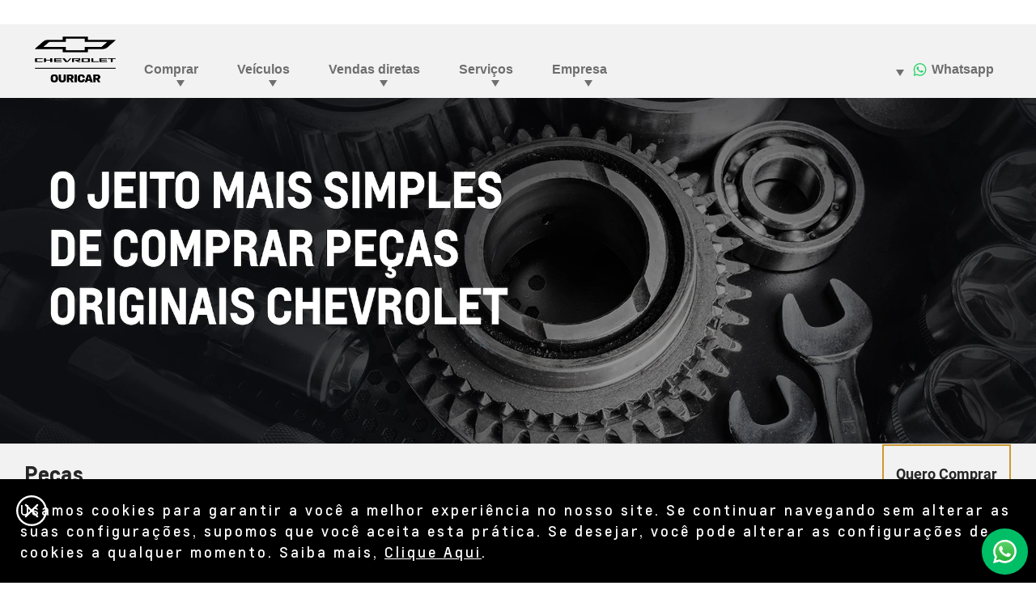

--- FILE ---
content_type: text/html;charset=utf-8
request_url: https://www.ouricarchevrolet.com.br/pecas
body_size: 15596
content:
<!DOCTYPE HTML>
<html dir="ltr" lang="pt-BR">
<head>
	

    
    <meta name="template" content="model-overview-template-page"/>



    

    
    
    
    

    

    
    
    
    
    

    
    

	
    
    

    <meta http-equiv="X-UA-Compatible" content="IE=edge"/>
    <meta name="viewport" content="width=device-width, initial-scale=1"/>
    <meta http-equiv="content-type" content="text/html; charset=UTF-8"/>
    <meta name="description" content="Conheça a loja de peças automotivas online para revendedores e autopeças da concessionária Ouricar Ourinhos. Compre peças genuínas GM com garantia."/>
    
    
    
    
    
	<link rel="preconnect" href="//brands.gm-cdn.com" crossorigin/>
	<link rel="preconnect" href="//players.brightcove.net" crossorigin/>
	<link rel="preconnect" href="//assets.adobedtm.com" crossorigin/>

    

    
    
    
        <script>
            var getLangObj = "[{\x22langCode\x22:\x22pt\x22,\x22langHref\x22:\x22\/pecas\x22,\x22currentLangCode\x22:\x22pt\x22}]",
                lObj = JSON.parse(getLangObj);

            window.onload = function () {
                var langlinks = document.querySelectorAll('.langLink');

                for (var i = 0; i < langlinks.length; i++) {
                    langlinks.item(i).onclick = langToggle;
                }

                function langToggle() {
                    var lang = this.getAttribute('data-lang'),
                        fallback = this.getAttribute('data-href');

                    for (var i = 0; i < lObj.length; i++) {
                        var isLangObject = lObj[i].langCode,
                            isCurrentCode = lObj[i].currentLangCode;

                        if (lang === isLangObject && isCurrentCode !== isLangObject) {
                            var myParams = window.location.search.substring(1);

                            if (myParams == null || myParams == '') {
                                window.location.replace(lObj[i].langHref);
                            } else {
                                window.location.replace(lObj[i].langHref + '?' + myParams);
                            }
                            return false;
                        } else if (fallback) {
                            window.location.replace(fallback);
                        }
                    }
                };
            }
        </script>
    

    
    

    
    
    
        <link rel="preload" as="font" href="/etc.clientlibs/clientlibs/chevrolet/resources/fonts/roboto-regular-webfont.woff2" crossorigin/>
        <link rel="preload" as="font" href="/etc.clientlibs/clientlibs/chevrolet/resources/fonts/roboto-bold-webfont.woff2" crossorigin/>
        <link rel="preload" as="font" href="/etc.clientlibs/clientlibs/chevrolet/resources/fonts/roboto-medium-webfont.woff2" crossorigin/>
    
    


    
    
    
    
    
<link rel="stylesheet" href="/etc.clientlibs/clientlibs/chevrolet/gbds/quantum_core.lc-313c4b5031ff72b286677ddd61ee3fc8-lc.min.css" type="text/css">




    
        
            
            
    
<link rel="stylesheet" href="/etc.clientlibs/clientlibs/chevrolet/core/head.lc-52aee1d985853ca7d40f710cb2a5b7ef-lc.min.css" type="text/css">
<script src="/etc.clientlibs/clientlibs/solar/core/head.lc-58ce6c304cf7812be68018c10bce9826-lc.min.js"></script>



        

        
    

    
    

    
    
    
    




    
    
    

    
    
        
            
                
    <script>
	var digitalData = window.digitalData || {
	pageInfo: {},
	internalCampaignInfo: {},
	articleInfo: {},
	visitorProfile: {},
	vehicleInfo: {},
	toolsInfo:{}
	};
	
	digitalData.toolsInfo.formSteps = '';
	digitalData.toolsInfo.dealerName = '';
	digitalData.toolsInfo.dealerId = '';
	digitalData.toolsInfo.dealerZipCode = '';
	digitalData.toolsInfo.formErrors = '';

	
	digitalData.pageInfo.siteSectionsLevel1 = "parts";
	digitalData.pageInfo.siteSectionsLevel2 = "undefined";
	digitalData.pageInfo.siteSectionsLevel3 = "undefined";
	digitalData.pageInfo.siteSectionsLevel4 = "undefined";
	var additionalSections = "undefined";

	var siteSections = [
	digitalData.pageInfo.siteSectionsLevel1,
	digitalData.pageInfo.siteSectionsLevel2,
	digitalData.pageInfo.siteSectionsLevel3,
	digitalData.pageInfo.siteSectionsLevel4,
	additionalSections
	].filter(function(string) {return string != 'undefined';});

	digitalData.pageInfo.siteSectionsLevel5 = siteSections.join(':');

	digitalData.pageInfo.pageName = "ch:SA:BR:pt:t3:" + digitalData.pageInfo.siteSectionsLevel5;

	digitalData.pageInfo.url = window.location.href;
	digitalData.pageInfo.seoStrategyPageName = "Auto Peças para Carros em Ourinhos | Chevrolet Ouricar";
	digitalData.pageInfo.pageType = "parts";
	digitalData.pageInfo.pageSubType = "";
	digitalData.pageInfo.pageMarketing = "";
	digitalData.pageInfo.pageMarketingSubType = "";

	
	digitalData.pageInfo.languageSelected = "portuguese";
	digitalData.pageInfo.brand = "chevrolet";
	digitalData.pageInfo.country = "Brazil";
	digitalData.pageInfo.siteName = "quantum_" + "Brazil";
	digitalData.pageInfo.region = "South America";

	
	digitalData.pageInfo.locationBac = "222824";
	digitalData.pageInfo.dealerId = "";
	digitalData.pageInfo.dealerName = "Ouricar";
	

	
	var trackRenderedExperience = function() {
	if (window.matchMedia(Foundation.media_queries.large).matches) {
	digitalData.pageInfo.renderedExperience = 'large';
	}
	else if (window.matchMedia(Foundation.media_queries.medium).matches) {
	digitalData.pageInfo.renderedExperience = 'medium';
	}
	else if (window.matchMedia(Foundation.media_queries.small).matches) {
	digitalData.pageInfo.renderedExperience = 'small';
	}
	};

	var trackViewportSize = function() {
	digitalData.pageInfo.viewport = window.innerWidth + 'x' + window.innerHeight;
	};

	var trackOrientation = function() {
	if(window.innerWidth > window.innerHeight) {
	digitalData.pageInfo.orientation='landscape';
	}
	else {
	digitalData.pageInfo.orientation='portrait';
	}
	};

	trackViewportSize();
	trackOrientation();

	
	var trackInternalSearchNoOfResults = function(internalSearchNoOfResults) {
	digitalData.internalCampaignInfo.internalSearchNoOfResults = internalSearchNoOfResults; /* GSA implementation */
	};

	
	digitalData.vehicleInfo.familyOfVehicles = "";
	digitalData.vehicleInfo.vehicleType = "";
	digitalData.vehicleInfo.modelName = "";
	digitalData.vehicleInfo.modelYear = "";
	digitalData.vehicleInfo.bodyStyle = "";
	digitalData.vehicleInfo.trimLevel = "";
	digitalData.vehicleInfo.vin = "";

	
	var trackZipCode = function(zipCode) {
	digitalData.visitorProfile.zipCode = zipCode;
	};

	
	var trackArticleName = function(name) {
	digitalData.articleInfo.articleName = name;
	};
</script>
    
    <script src="//assets.adobedtm.com/ea8c57fea068/b6eb062e7164/launch-854146dd2a8d.min.js">
    </script>

    
    

    

            
            
        
    

    
    
        <link rel="canonical" href="https://www.ouricarchevrolet.com.br/pecas"/>
    
    

    
    <meta property="og:title" content="Auto Peças para Carros em Ourinhos | Chevrolet Ouricar"/>
    <meta property="og:type" content="website"/>
    <meta property="og:image" content="https://www.ouricarchevrolet.com.br/content/dam/chevrolet/sa/br/pt/master/og/og-tags-chevrolet.png"/>
    <meta property="og:description" content="Conheça a loja de peças automotivas online para revendedores e autopeças da concessionária Ouricar Ourinhos. Compre peças genuínas GM com garantia."/>
    <meta property="og:url" content="https://www.ouricarchevrolet.com.br/parts"/>
	

    
    <meta name="twitter:card" content="summary"/>
    <meta name="twitter:title" content="Auto Peças para Carros em Ourinhos | Chevrolet Ouricar"/>
    <meta name="twitter:description" content="Conheça a loja de peças automotivas online para revendedores e autopeças da concessionária Ouricar Ourinhos. Compre peças genuínas GM com ga"/>
    <meta name="twitter:image" content="https://www.ouricarchevrolet.com.br/content/dam/chevrolet/sa/br/pt/master/og/og-tags-chevrolet.png"/>
	

    
    
        <link rel="icon" href="/content/dam/chevrolet/sa/favicon/chevrolet-favicon-32.ico"/>
        <link rel="apple-touch-icon" sizes="180x180" href="/content/dam/chevrolet/sa/favicon/chevrolet-favicon-180.svg"/>
        <link rel="icon" type="image/svg+xml" href="/content/dam/chevrolet/sa/favicon/chevrolet-favicon-32.svg"/>
        <link rel="icon" type="image/png" sizes="32x32" href="/content/dam/chevrolet/sa/favicon/chevrolet-favicon-32.svg"/>
        <link rel="icon" type="image/png" sizes="16x16" href="/content/dam/chevrolet/sa/favicon/chevrolet-favicon-16.svg"/>
        
    
    


    <title>Auto Peças para Carros em Ourinhos | Chevrolet Ouricar</title>


    
    <link rel="stylesheet" href="/content/gm/api/services/customcolor.chevrolet.sa.br.pt.1714159844.css" type="text/css"/>
    

    
    

        <script async src="/_gbpe/code/prod1/global-nav.chevrolet-mx-es.js" data-environment="Production"></script>
    

    

    
    

	
    
</head>
    <body data-image-lazy-load-enabled="true" class="model_overview_template_page base page basicpage  " id="model_overview_template_page-8576c1b8c5" data-cmp-link-accessibility-enabled data-cmp-link-accessibility-text="opens in a new tab">

		
    
    
    

    
    <div class="gb-print-header" role="banner">
        <div class="gb-print-header-container">
            <span class="logo-container">
                <img class="logo" fetchpriority="low" src alt="Logo Chevrolet Brasil"/>
            </span>
            <span class="title">Auto Peças para Carros em Ourinhos | Chevrolet Ouricar</span>
        </div>
        
    </div>


    

    
    
    

	
	
		
		
			
			
				
				
					
						
    

    
    
        



    
    

    
    
        



    
    
    
    
    
        
            
            
		<gb-global-nav enable-language-selector="true">
	<template id="gb-global-nav-content">
	<div class="gn-extras">
		<button class="gb-visually-hide-show gb-skip-to-main-content gb-body1 ">
			Skip to Main Content
		</button>
		
	</div>
		<div class="gn-aria-label">
		</div>
	<div class="gn-logo-container">
		<a href="/" class="stat-image-link" title="Logo Chevrolet Brasil" data-dtm="global nav">
			<img class="gn-logo gn-nav-logo-image" src="/content/dam/chevrolet/sa/br/pt/222824/primary-nav/sep-2025/flyout-logo-chevrolet-ouricar.png" alt="Logo Chevrolet Brasil" title="Logo Chevrolet Brasil"/>
		</a>
		
		
	</div>
   
	<nav class="gn-main-nav">
		
			
			
	
	
	
	
	
	
		<button class="gn-main-button 
					
					stat-text-link
					
					
					
					
					
					" href="/content/chevrolet/sa/br/pt/222824/portablenavigation/main/primary-navigation/buy.html" flyout="primary-0" title="Comprar" data-dtm="global nav" data-dtm2="Comprar" data-flyout-pagetitle="buy">
			
	
	
   

			Comprar
		</button>
		
	
	

		
			
			
	
	
	
	
	
	
		<button class="gn-main-button 
					
					stat-text-link
					
					
					
					
					
					" href="/content/chevrolet/sa/br/pt/222824/portablenavigation/main/primary-navigation/vehicles.html" flyout="primary-1" title="Veículos" data-dtm="global nav" data-dtm2="Veículos" data-flyout-pagetitle="vehicles">
			
	
	
   

			Veículos
		</button>
		
	
	

		
			
			
	
	
	
	
	
	
		<button class="gn-main-button 
					
					stat-text-link
					
					
					
					
					
					" href="/content/chevrolet/sa/br/pt/222824/portablenavigation/main/primary-navigation/direct-sales.html" flyout="primary-2" title="Vendas diretas" data-dtm="global nav" data-dtm2="Vendas diretas" data-flyout-pagetitle="direct-sales">
			
	
	
   

			Vendas diretas
		</button>
		
	
	

		
			
			
	
	
	
	
	
	
		<button class="gn-main-button 
					
					stat-text-link
					hide-small
					hide-medium
					
					has-back-btn
					stacked-small
					stacked-medium" href="/content/chevrolet/sa/br/pt/222824/portablenavigation/main/primary-navigation/services.html" flyout="primary-3" title="Serviços" data-dtm="global nav" data-dtm2="Serviços" data-flyout-pagetitle="services">
			
	
	
   

			Serviços
		</button>
		
	
	

		
			
			
	
	
	
	
	
	
		<button class="gn-main-button 
					
					stat-text-link
					hide-small
					hide-medium
					
					has-back-btn
					stacked-small
					stacked-medium" href="/content/chevrolet/sa/br/pt/222824/portablenavigation/main/primary-navigation/about-us.html" flyout="primary-4" title="Empresa" data-dtm="global nav" data-dtm2="Empresa" data-flyout-pagetitle="about-us">
			
	
	
   

			Empresa
		</button>
		
	
	

		
		<div class="stacked-menu-container">
			<button aria-haspopup="true" aria-expanded="false" flyout="more-flyout" class="gn-main-button hide-large stat-text-link" data-dtm="global nav" data-dtm2="Mais">
				Mais
			</button>
			<gb-flyout role="menuitem" aria-hidden="true" aria-label="submenu" flyout-id="more-flyout" class="stacked-flyout">
			<template>
				
					
					
	
	

				
					
					
	
	

				
					
					
	
	

				
					
					
	
	
		
		
		
		
		
			<button class="gn-stacked-button stat-text-link
						
						
						
						has-back-btn
						stacked-small
						stacked-medium" href="/content/chevrolet/sa/br/pt/222824/portablenavigation/main/primary-navigation/services.html" flyout="primary-stacked-3" title="Serviços" data-dtm="global nav" data-dtm2="Mais:Serviços" data-flyout-pagetitle="services">
				
	
	
   

				Serviços
			</button>
			
		
		
		
		
		
		
		
		
	

				
					
					
	
	
		
		
		
		
		
			<button class="gn-stacked-button stat-text-link
						
						
						
						has-back-btn
						stacked-small
						stacked-medium" href="/content/chevrolet/sa/br/pt/222824/portablenavigation/main/primary-navigation/about-us.html" flyout="primary-stacked-4" title="Empresa" data-dtm="global nav" data-dtm2="Mais:Empresa" data-flyout-pagetitle="about-us">
				
	
	
   

				Empresa
			</button>
			
		
		
		
		
		
		
		
		
	

				
				<!-- eyebrow links -->
				
				<!-- utility links -->
				
					
					
						
	
	

					
				
				
					
					
	
	
	

				
					
					
	
	
	

				
					
					
	
	
	

				
					
					
	
	
	<gb-flyout role="menuitem" aria-hidden="true" aria-label="submenu" flyout-id="primary-stacked-3" back-button-label="Voltar" back-button-dtm="global nav" back-button-dtm2="Mais:Serviços" slide-on-medium>
		<template>
			<div class="gn-stacked-flyout-title">Serviços</div>
			
  
  
  
  
  
  
  
  

  
  
  
    <gb-adv-grid class="gb-small-margin grid-sm-fw ">
  
  
  
    
    
      
    <adv-col class="col-sm-12 col-sm-pad-up-2 col-md-pad-up-2 col-xl-pad-up-2 ">
      
    <div class="col-con">
        
        

    </div>


    </adv-col>
  
    
      
    <adv-col class="col-sm-12 col-sm-pad-dn-2 col-xl-3 col-xl-pad-dn-no ">
      
    <div class="col-con">
        
        
  
  
  
  
  
  
  
  

  
  
  
    <gb-adv-grid class="gb-none-margin grid-sm-fw ">
  
  
  
    
    
      
    <adv-col class="col-sm-12 ">
      
    <div class="col-con">
        
        
	
		
	<div class="  gb-none-margin">
		
		<div class="gb-body2"><p><b>Para você</b></p>
</div>
	</div>

	
	
	









    </div>


    </adv-col>
  
    
      
    <adv-col class="col-sm-12 ">
      
    <div class="col-con">
        
        
	
		
		
		
		
        
		
	
	
	<gb-button>
		<a class="gb-link
		 
		 
		 icon-left
		 
		  
		 stat-text-link
		 no-padding
		 small-list
		 
		 
		 
		 gb-none-margin     " href="/financiamento" data-link-type="internal" target="_self" title="Financiamento" data-dtm="global nav:services">
			
			
			
			<span class="gb-link-label">Financiamento</span>
		</a>
		
	</gb-button>

		
		
        
	



    </div>


    </adv-col>
  
    
      
    <adv-col class="col-sm-12 ">
      
    <div class="col-con">
        
        
	
		
		
		
		
        
		
	
	
	<gb-button>
		<a class="gb-link
		 
		 
		 icon-left
		 
		  
		 stat-text-link
		 no-padding
		 small-list
		 
		 
		 
		 gb-none-margin     " href="/seguro" data-link-type="internal" target="_self" title="Seguro" data-dtm="global nav:services">
			
			
			
			<span class="gb-link-label">Seguro<br /></span>
		</a>
		
	</gb-button>

		
		
        
	



    </div>


    </adv-col>
  
    
      
    <adv-col class="col-sm-12 ">
      
    <div class="col-con">
        
        
	
		
		
		
		
        
		
	
	
	<gb-button>
		<a class="gb-link
		 
		 
		 icon-left
		 
		  
		 stat-text-link
		 no-padding
		 small-list
		 
		 
		 
		 gb-none-margin     " href="/consorcio" data-link-type="internal" target="_self" title="Consórcio" data-dtm="global nav:services">
			
			
			
			<span class="gb-link-label">Consórcio<br /></span>
		</a>
		
	</gb-button>

		
		
        
	



    </div>


    </adv-col>
  
    
      
    <adv-col class="col-sm-12 ">
      
    <div class="col-con">
        
        
	
		
		
		
		
        
		
	
	
	<gb-button>
		<a class="gb-link
		 
		 
		 icon-left
		 
		  
		 stat-text-link
		 no-padding
		 small-list
		 
		 
		 
		 gb-none-margin     " href="/onstar" data-link-type="internal" target="_self" title="OnStar" data-dtm="global nav:services">
			
			
			
			<span class="gb-link-label">OnStar<br /></span>
		</a>
		
	</gb-button>

		
		
        
	



    </div>


    </adv-col>
  
    
      
    <adv-col class="col-sm-12 ">
      
    <div class="col-con">
        
        
	
		
		
		
		
        
		
	
	
	<gb-button>
		<a class="gb-link
		 
		 
		 icon-left
		 
		  
		 stat-text-link
		 no-padding
		 small-list
		 
		 
		 
		 gb-none-margin     " href="/chevrolet-sempre" data-link-type="internal" target="_self" title="Chevrolet Sempre" data-dtm="global nav:services">
			
			
			
			<span class="gb-link-label">Chevrolet Sempre<br /></span>
		</a>
		
	</gb-button>

		
		
        
	



    </div>


    </adv-col>
  
    
  
  
  
  
  
    </gb-adv-grid>
  



    </div>


    </adv-col>
  
    
      
    <adv-col class="col-sm-12 col-xl-3 ">
      
    <div class="col-con">
        
        
  
  
  
  
  
  
  
  

  
  
  
    <gb-adv-grid class="gb-none-margin grid-sm-fw ">
  
  
  
    
    
      
    <adv-col class="col-sm-12 ">
      
    <div class="col-con">
        
        
	
		
	<div class="  gb-none-margin">
		
		<div class="gb-body2"><p><b>Para o seu carro</b><br>
</p>
</div>
	</div>

	
	
	









    </div>


    </adv-col>
  
    
      
    <adv-col class="col-sm-12 ">
      
    <div class="col-con">
        
        
	
		
		
		
		
        
		
	
	
	<gb-button>
		<a class="gb-link
		 
		 
		 icon-left
		 
		  
		 stat-text-link
		 no-padding
		 small-list
		 
		 
		 
		 gb-none-margin     " href="/agendamento-de-servicos" data-link-type="internal" target="_self" title="Agendar serviços" data-dtm="global nav:services">
			
			
			
			<span class="gb-link-label">Agendar serviços<br /></span>
		</a>
		
	</gb-button>

		
		
        
	



    </div>


    </adv-col>
  
    
      
    <adv-col class="col-sm-12 ">
      
    <div class="col-con">
        
        
	
		
		
		
		
        
		
	
	
	<gb-button>
		<a class="gb-link
		 
		 
		 icon-left
		 
		  
		 stat-text-link
		 no-padding
		 small-list
		 
		 
		 
		 gb-none-margin     " href="/acessorios" data-link-type="internal" target="_self" title="Acessórios" data-dtm="global nav:services">
			
			
			
			<span class="gb-link-label">Acessórios<br /></span>
		</a>
		
	</gb-button>

		
		
        
	



    </div>


    </adv-col>
  
    
      
    <adv-col class="col-sm-12 ">
      
    <div class="col-con">
        
        
	
		
		
		
		
        
		
	
	
	<gb-button>
		<a class="gb-link
		 
		 
		 icon-left
		 
		  
		 stat-text-link
		 no-padding
		 small-list
		 
		 
		 
		 gb-none-margin     " href="/pecas" data-link-type="internal" target="_self" title="Peças" data-dtm="global nav:services">
			
			
			
			<span class="gb-link-label">Peças<br /></span>
		</a>
		
	</gb-button>

		
		
        
	



    </div>


    </adv-col>
  
    
      
    <adv-col class="col-sm-12 ">
      
    <div class="col-con">
        
        
	
		
		
		
		
        
		
	
	
	<gb-button>
		<a class="gb-link
		 
		 
		 icon-left
		 
		  
		 stat-text-link
		 no-padding
		 small-list
		 
		 
		 
		 gb-none-margin     " href="/recall/airbags-takata" data-link-type="internal" target="_self" title="Recall" data-dtm="global nav:services">
			
			
			
			<span class="gb-link-label">Recall<br /></span>
		</a>
		
	</gb-button>

		
		
        
	



    </div>


    </adv-col>
  
    
      
    <adv-col class="col-sm-12 ">
      
    <div class="col-con">
        
        
	
		
		
		
		
        
		
	
	
	<gb-button>
		<a class="gb-link
		 
		 
		 icon-left
		 
		  
		 stat-text-link
		 no-padding
		 small-list
		 
		 
		 
		 gb-none-margin     " href="/servicos" data-link-type="internal" target="_self" title="Serviços automotivos" data-dtm="global nav:services">
			
			
			
			<span class="gb-link-label">Serviços automotivos<br /></span>
		</a>
		
	</gb-button>

		
		
        
	



    </div>


    </adv-col>
  
    
      
    <adv-col class="col-sm-12 ">
      
    <div class="col-con">
        
        
	
		
		
		
		
        
		
	
	
	<gb-button>
		<a class="gb-link
		 
		 
		 icon-left
		 
		  
		 stat-text-link
		 no-padding
		 small-list
		 
		 
		 
		 gb-none-margin     " href="/blindagem" data-link-type="internal" target="_self" title="Blindados" data-dtm="global nav:services">
			
			
			
			<span class="gb-link-label">Blindados<br /></span>
		</a>
		
	</gb-button>

		
		
        
	



    </div>


    </adv-col>
  
    
  
  
  
  
  
    </gb-adv-grid>
  



    </div>


    </adv-col>
  
    
      
    <adv-col class="col-sm-12 col-xl-6 ">
      
    <div class="col-con">
        
        
	
	
		
			
	
	
	<gb-responsive-image class="gb-responsive-image
	gb-none-margin 
	 
	 
	
	gb-rectangle-image-responsive
	
    
    ">
		
		
	
		

		
			<div class="none-margin">
				
	
	
	
		<div class="gb-responsive-image gb-responsive-image-container gb-rectangle-image-responsive stat-image-link" data-dtm="global nav:services">
	
	
	
	
	
	
	<picture>
		
		
		
		
			
			
			<source media="(min-width: 600px)" class="gb-rectangle-image-responsive" height="327" width="653" data-aspectratio="1.9969419" srcset="/content/dam/chevrolet/sa/br/pt/primary-navigation-icons/flyout-images/services/servicios-menu-19-6-25.jpg?imwidth=1920 1x, /content/dam/chevrolet/sa/br/pt/primary-navigation-icons/flyout-images/services/servicios-menu-19-6-25.jpg?imwidth=3000 2x"/>
		
		
		
		
			
			
			<source media="(min-width: 420px)" class="gb-rectangle-image-responsive" height="327" width="653" data-aspectratio="1.9969419" srcset="/content/dam/chevrolet/sa/br/pt/primary-navigation-icons/flyout-images/services/servicios-menu-19-6-25.jpg?imwidth=1200 1x, /content/dam/chevrolet/sa/br/pt/primary-navigation-icons/flyout-images/services/servicios-menu-19-6-25.jpg?imwidth=2400 2x"/>
		
		
		
		
			
			
			<source media="(min-width: 0px)" class="gb-rectangle-image-responsive" height="327" width="653" data-aspectratio="1.9969419" srcset="/content/dam/chevrolet/sa/br/pt/primary-navigation-icons/flyout-images/services/servicios-menu-19-6-25.jpg?imwidth=800 1x, /content/dam/chevrolet/sa/br/pt/primary-navigation-icons/flyout-images/services/servicios-menu-19-6-25.jpg?imwidth=1600 2x"/>
		
		
		
		
			
			
			<img alt="Serviços Chevrolet" height="327" width="653" src="/content/dam/chevrolet/sa/br/pt/primary-navigation-icons/flyout-images/services/servicios-menu-19-6-25.jpg?imwidth=1200" class="gb-rectangle-image-responsive gb-image" loading="lazy"/>
		
		
	</picture>
	</div>

			</div>
		
	


		
		
	</gb-responsive-image>

		
	

	





    </div>


    </adv-col>
  
    
  
  
  
  
  
    </gb-adv-grid>
  



		</template>
	</gb-flyout>

				
					
					
	
	
	<gb-flyout role="menuitem" aria-hidden="true" aria-label="submenu" flyout-id="primary-stacked-4" back-button-label="Voltar" back-button-dtm="global nav" back-button-dtm2="Mais:Empresa" slide-on-medium>
		<template>
			<div class="gn-stacked-flyout-title">Empresa</div>
			
  
  
  
  
  
  
  
  

  
  
  
    <gb-adv-grid class="gb-small-margin grid-sm-fw ">
  
  
  
    
    
      
    <adv-col class="col-sm-12 col-sm-pad-up-2 ">
      
    <div class="col-con">
        
        

    </div>


    </adv-col>
  
    
      
    <adv-col class="col-sm-12 col-xl-3 ">
      
    <div class="col-con">
        
        
  
  
  
  
  
  
  
  

  
  
  
    <gb-adv-grid class="gb-none-margin grid-sm-fw ">
  
  
  
    
    
      
    <adv-col class="col-sm-12 ">
      
    <div class="col-con">
        
        
	
		
		
		
		
        
		
	
	
	<gb-button>
		<a class="gb-link
		 
		 
		 icon-left
		 
		  
		 stat-text-link
		 no-padding
		 small-list
		 
		 
		 
		 gb-none-margin     " href="/sobre-nos" data-link-type="internal" target="_self" title="Sobre nós" data-dtm="global nav:company">
			
			
			
			<span class="gb-link-label">Sobre nós</span>
		</a>
		
	</gb-button>

		
		
        
	



    </div>


    </adv-col>
  
    
      
    <adv-col class="col-sm-12 ">
      
    <div class="col-con">
        
        
	
		
		
		
		
        
		
	
	
	<gb-button>
		<a class="gb-link
		 
		 
		 icon-left
		 
		  
		 stat-text-link
		 no-padding
		 small-list
		 
		 
		 
		 gb-none-margin     " href="/trabalhe-conosco" data-link-type="internal" target="_self" title="Trabalhe conosco" data-dtm="global nav:company">
			
			
			
			<span class="gb-link-label">Trabalhe conosco<br /></span>
		</a>
		
	</gb-button>

		
		
        
	



    </div>


    </adv-col>
  
    
  
  
  
  
  
    </gb-adv-grid>
  



    </div>


    </adv-col>
  
    
      
    <adv-col class="col-sm-12 col-xl-3 ">
      
    <div class="col-con">
        
        
  
  
  
  
  
  
  
  

  
  
  
    <gb-adv-grid class="gb-none-margin grid-sm-fw ">
  
  
  
    
    
      
    <adv-col class="col-sm-12 ">
      
    <div class="col-con">
        
        
	
		
		
		
		
        
		
	
	
	<gb-button>
		<a class="gb-link
		 
		 
		 icon-left
		 
		  
		 stat-text-link
		 no-padding
		 small-list
		 
		 
		 
		 gb-none-margin     " href="/onde-estamos" data-link-type="internal" target="_self" title="Onde estamos" data-dtm="global nav:company">
			
			
			
			<span class="gb-link-label">Onde estamos<br /></span>
		</a>
		
	</gb-button>

		
		
        
	



    </div>


    </adv-col>
  
    
      
    <adv-col class="col-sm-12 ">
      
    <div class="col-con">
        
        
	
		
		
		
		
        
		
	
	
	<gb-button>
		<a class="gb-link
		 
		 
		 icon-left
		 
		  
		 stat-text-link
		 no-padding
		 small-list
		 
		 
		 
		 gb-none-margin     " href="/contato" data-link-type="internal" target="_self" title="Contato" data-dtm="global nav:company">
			
			
			
			<span class="gb-link-label">Contato<br /></span>
		</a>
		
	</gb-button>

		
		
        
	



    </div>


    </adv-col>
  
    
  
  
  
  
  
    </gb-adv-grid>
  


  
  
  
  
  
  
  
  

  
  
  
    <gb-adv-grid class="gb-none-margin grid-sm-fw ">
  
  
  
    
    
      
    <adv-col class="col-sm-12 ">
      
    <div class="col-con">
        
        
	
		
		
		
		
        
		
	
	
	<gb-button>
		<a class="gb-link
		 
		 
		 icon-left
		 
		  
		 stat-text-link
		 no-padding
		 small-list
		 
		 
		 
		 gb-none-margin     " href="/ouricar-ourinhos" data-link-type="internal" target="_self" title="Loja Ourinhos" data-dtm="global nav:company">
			
			
			
			<span class="gb-link-label">Loja Ourinhos</span>
		</a>
		
	</gb-button>

		
		
        
	


	
		
		
		
		
        
		
	
	
	<gb-button>
		<a class="gb-link
		 
		 
		 icon-left
		 
		  
		 stat-text-link
		 no-padding
		 small-list
		 
		 
		 
		 gb-none-margin     " href="/ouricar-scriopardo" data-link-type="internal" target="_self" title="Loja Santa Cruz do Rio Pardo" data-dtm="global nav:company">
			
			
			
			<span class="gb-link-label">Loja Santa Cruz do Rio Pardo</span>
		</a>
		
	</gb-button>

		
		
        
	


	
		
		
		
		
        
		
	
	
	<gb-button>
		<a class="gb-link
		 
		 
		 icon-left
		 
		  
		 stat-text-link
		 no-padding
		 small-list
		 
		 
		 
		 gb-none-margin     " href="/ouricar-cornelio-procopio" data-link-type="internal" target="_self" title="Loja Cornélio Procópio" data-dtm="global nav:company">
			
			
			
			<span class="gb-link-label">Loja Cornélio Procópio</span>
		</a>
		
	</gb-button>

		
		
        
	


	
		
		
		
		
        
		
	
	
	<gb-button>
		<a class="gb-link
		 
		 
		 icon-left
		 
		  
		 stat-text-link
		 no-padding
		 small-list
		 
		 
		 
		 gb-none-margin     " href="/ouricar-saplatina" data-link-type="internal" target="_self" title="Loja Santo Antônio da Platina" data-dtm="global nav:company">
			
			
			
			<span class="gb-link-label">Loja Santo Antônio da Platina</span>
		</a>
		
	</gb-button>

		
		
        
	



    </div>


    </adv-col>
  
    
  
  
  
  
  
    </gb-adv-grid>
  



    </div>


    </adv-col>
  
    
      
    <adv-col class="col-sm-12 col-xl-6 ">
      
    <div class="col-con">
        
        
	
	
		
			
	
	
	<gb-responsive-image class="gb-responsive-image
	gb-none-margin 
	 
	 
	
	gb-rectangle-image-responsive
	
    
    ">
		
		
	
		

		
			<div class="none-margin">
				
	
	
	
		<div class="gb-responsive-image gb-responsive-image-container gb-rectangle-image-responsive stat-image-link" data-dtm="responsive image">
	
	
	
	
	
	
	<picture>
		
		
		
		
			
			
			<source media="(min-width: 600px)" class="gb-rectangle-image-responsive" height="327" width="653" data-aspectratio="1.9969419" srcset="/content/dam/chevrolet/sa/br/pt/primary-navigation-icons/flyout-images/about-us/empresa-menu-19-6-25.jpg?imwidth=1920 1x, /content/dam/chevrolet/sa/br/pt/primary-navigation-icons/flyout-images/about-us/empresa-menu-19-6-25.jpg?imwidth=3000 2x"/>
		
		
		
		
			
			
			<source media="(min-width: 420px)" class="gb-rectangle-image-responsive" height="327" width="653" data-aspectratio="1.9969419" srcset="/content/dam/chevrolet/sa/br/pt/primary-navigation-icons/flyout-images/about-us/empresa-menu-19-6-25.jpg?imwidth=1200 1x, /content/dam/chevrolet/sa/br/pt/primary-navigation-icons/flyout-images/about-us/empresa-menu-19-6-25.jpg?imwidth=2400 2x"/>
		
		
		
		
			
			
			<source media="(min-width: 0px)" class="gb-rectangle-image-responsive" height="327" width="653" data-aspectratio="1.9969419" srcset="/content/dam/chevrolet/sa/br/pt/primary-navigation-icons/flyout-images/about-us/empresa-menu-19-6-25.jpg?imwidth=800 1x, /content/dam/chevrolet/sa/br/pt/primary-navigation-icons/flyout-images/about-us/empresa-menu-19-6-25.jpg?imwidth=1600 2x"/>
		
		
		
		
			
			
			<img alt="Sobre a concessionária Chevrolet" height="327" width="653" src="/content/dam/chevrolet/sa/br/pt/primary-navigation-icons/flyout-images/about-us/empresa-menu-19-6-25.jpg?imwidth=1200" class="gb-rectangle-image-responsive gb-image" loading="lazy"/>
		
		
	</picture>
	</div>

			</div>
		
	


		
		
	</gb-responsive-image>

		
	

	





    </div>


    </adv-col>
  
    
  
  
  
  
  
    </gb-adv-grid>
  



		</template>
	</gb-flyout>

				
				
					
					
						
	
	
	

					
				
				</template>
			</gb-flyout>
		</div>
	</nav>
	<div class="gn-misc">
		
			
			
				
	
	
	
	
	
	
		<button class="gn-main-button stat-image-link
					
					
					
					
					
					
					
					" href="/content/chevrolet/sa/br/pt/222824/portablenavigation/main/utility-navigation/whatsapp.html" flyout="utility-0" title="Whatsapp" data-dtm="global nav" data-dtm2="Whatsapp" data-flyout-pagetitle="whatsapp">
			
	
	<img class="gn-icon-svg
            
            
            
            " src="/content/dam/chevrolet/sa/br/placeholders/wsp-test-2.svg" alt="Whatsapp"/>
   

			Whatsapp
		</button>
		
	
	

			
			

		
	</div>
	<div class="gb-flyouts-container" role="none">
		
			
			
	
	<gb-flyout role="menuitem" aria-hidden="true" aria-label="submenu" flyout-id="primary-0">
		<template>
			
  
  
  
  
  
  
  
  

  
  
  
    <gb-adv-grid class="gb-small-margin grid-sm-fw ">
  
  
  
    
    
      
    <adv-col class="col-sm-12 col-sm-pad-up-2 ">
      
    <div class="col-con">
        
        

    </div>


    </adv-col>
  
    
      
    <adv-col class="col-sm-12 col-xl-3 ">
      
    <div class="col-con">
        
        
  
  
  
  
  
  
  
  

  
  
  
    <gb-adv-grid class="gb-none-margin grid-sm-fw ">
  
  
  
    
    
      
    <adv-col class="col-sm-12 ">
      
    <div class="col-con">
        
        
	
		
		
		
		
        
		
	
	
	<gb-button>
		<a class="gb-link
		 
		 
		 icon-left
		 
		  
		 stat-text-link
		 no-padding
		 small-list
		 
		 
		 
		 gb-none-margin     " href="/carros-novos?conditions=New" data-link-type="internal" target="_self" title="Ofertas de Novos" data-dtm="global nav:shopping">
			
			
			
			<span class="gb-link-label">Ofertas de Novos</span>
		</a>
		
	</gb-button>

		
		
        
	



    </div>


    </adv-col>
  
    
      
    <adv-col class="col-sm-12 ">
      
    <div class="col-con">
        
        
	
		
		
		
		
        
		
	
	
	<gb-button>
		<a class="gb-link
		 
		 
		 icon-left
		 
		  
		 stat-text-link
		 no-padding
		 small-list
		 
		 
		 
		 gb-none-margin     " href="/seminovos?conditions=Used&conditions=CPO" data-link-type="internal" target="_self" title="Ofertas de Seminovos" data-dtm="global nav:shopping">
			
			
			
			<span class="gb-link-label">Ofertas de Seminovos<br /></span>
		</a>
		
	</gb-button>

		
		
        
	



    </div>


    </adv-col>
  
    
      
    <adv-col class="col-sm-12 ">
      
    <div class="col-con">
        
        
	
		
		
		
		
        
		
	
	
	<gb-button>
		<a class="gb-link
		 
		 
		 icon-left
		 
		  
		 stat-text-link
		 no-padding
		 small-list
		 
		 
		 
		 gb-none-margin     " href="/ofertas" data-link-type="internal" target="_self" title="Promoções Especiais" data-dtm="global nav:shopping">
			
			
			
			<span class="gb-link-label">Promoções Especiais<br /></span>
		</a>
		
	</gb-button>

		
		
        
	



    </div>


    </adv-col>
  
    
  
  
  
  
  
    </gb-adv-grid>
  



    </div>


    </adv-col>
  
    
      
    <adv-col class="col-sm-12 col-xl-3 ">
      
    <div class="col-con">
        
        

    </div>


    </adv-col>
  
    
      
    <adv-col class="col-sm-12 col-xl-6 ">
      
    <div class="col-con">
        
        
	
	
		
			
	
	
	<gb-responsive-image class="gb-responsive-image
	gb-none-margin 
	 
	 
	
	gb-rectangle-image-responsive
	
    
    ">
		
		
	
		

		
			<div class="none-margin">
				
	
	
	
		<div class="gb-responsive-image gb-responsive-image-container gb-rectangle-image-responsive stat-image-link" data-dtm="responsive image">
	
	
	
	
	
	
	<picture>
		
		
		
		
			
			
			<source media="(min-width: 600px)" class="gb-rectangle-image-responsive" height="327" width="653" data-aspectratio="1.9969419" srcset="/content/dam/chevrolet/sa/br/pt/primary-navigation-icons/flyout-images/buy/comprar-menu-19-6-25.jpg?imwidth=1920 1x, /content/dam/chevrolet/sa/br/pt/primary-navigation-icons/flyout-images/buy/comprar-menu-19-6-25.jpg?imwidth=3000 2x"/>
		
		
		
		
			
			
			<source media="(min-width: 420px)" class="gb-rectangle-image-responsive" height="327" width="653" data-aspectratio="1.9969419" srcset="/content/dam/chevrolet/sa/br/pt/primary-navigation-icons/flyout-images/buy/comprar-menu-19-6-25.jpg?imwidth=1200 1x, /content/dam/chevrolet/sa/br/pt/primary-navigation-icons/flyout-images/buy/comprar-menu-19-6-25.jpg?imwidth=2400 2x"/>
		
		
		
		
			
			
			<source media="(min-width: 0px)" class="gb-rectangle-image-responsive" height="327" width="653" data-aspectratio="1.9969419" srcset="/content/dam/chevrolet/sa/br/pt/primary-navigation-icons/flyout-images/buy/comprar-menu-19-6-25.jpg?imwidth=800 1x, /content/dam/chevrolet/sa/br/pt/primary-navigation-icons/flyout-images/buy/comprar-menu-19-6-25.jpg?imwidth=1600 2x"/>
		
		
		
		
			
			
			<img alt="Comprar carros na Chevrolet" height="327" width="653" src="/content/dam/chevrolet/sa/br/pt/primary-navigation-icons/flyout-images/buy/comprar-menu-19-6-25.jpg?imwidth=1200" class="gb-rectangle-image-responsive gb-image" loading="lazy"/>
		
		
	</picture>
	</div>

			</div>
		
	


		
		
	</gb-responsive-image>

		
	

	





    </div>


    </adv-col>
  
    
  
  
  
  
  
    </gb-adv-grid>
  



		</template>

		
	</gb-flyout>

		
			
			
	
	<gb-flyout role="menuitem" aria-hidden="true" aria-label="submenu" flyout-id="primary-1">
		<template>
			
  
  
  
  
  
  
  
  

  
  
  
    <gb-adv-grid class="gb-none-margin grid-sm-col-pad-no grid-sm-col-gut-no ">
  
  
  
    
    
      
    <adv-col class="col-sm-12 ">
      
    <div class="col-con">
        
        
    
    
	

	
		<gb-tab-nav class="gb-tab-nav gb-stacked-sm gb-tab-med gb-tab-lg none-margin ">
			
	<ul class="content-button-group" data-tab>
		<li class="content-button  default">
			<button data-tab-id="carros" class="stat-text-link" data-dtm="global nav:vehicles">
				Carros
			</button>
		</li>
	
		<li class="content-button ">
			<button data-tab-id="suvs" class="stat-text-link" data-dtm="global nav:vehicles">
				SUVs &amp; Crossovers
			</button>
		</li>
	
		<li class="content-button ">
			<button data-tab-id="pickups" class="stat-text-link" data-dtm="global nav:vehicles">
				Pickups
			</button>
		</li>
	
		<li class="content-button ">
			<button data-tab-id="electric" class="stat-text-link" data-dtm="global nav:vehicles">
				Elétricos
			</button>
		</li>
	</ul>


			
				
	
	
	<div class="content-container  default" data-content-id="carros">
		<button class="back-button stat-text-link" data-dtm2=":Carros">
			
			<div class="back-button-label">Carros</div>
		</button>
		<div class="stacked-content-title">
			Carros
		</div>
		
  
  
  
  
  
  
  
  

  
  
  
    <gb-adv-grid class="gb-none-margin grid-sm-fw grid-sm-col-pad-7 grid-sm-col-gut-no ">
  
  
  
    
    
      
    <adv-col class="col-sm-12 col-sm-pad-up-2 ">
      
    <div class="col-con">
        
        

    </div>


    </adv-col>
  
    
      
    <adv-col class="col-sm-12 col-md-3 col-xl-3 ">
      
    <div class="col-con">
        
        
    
    <gb-wrapper data-link-type="internal">
        
            
			
			
            
        <a href="/carros/chevrolet-onix" class="gb-primary-wrapper
        gb-wrapper-underline-hover
        gb-small-margin
        
        
        
        
        
        
		 gb-small-margin 
            gb-wrapper
             stat-wrapper" data-link-type="internal" target="_self" data-dtm="global nav:vehicles:cars" data-dtm2="onix">
            
        
  
  
  
  
  
  
  
  

  
  
  
    <gb-adv-grid class="gb-none-margin grid-sm-fw ">
  
  
  
    
    
      
    <adv-col class="col-sm-12 col-sm-pad-dn-1 col-sm-gut-no ">
      
    <div class="col-con">
        
        

    

	
		
    
    
        

    
    
        
        <picture class="gb-universal-image gb-rectangle-image  gb-small-margin     ">
                
                    <source srcset="/content/dam/chevrolet/sa/br/pt/master/home/cars/onix/onix-2026/8-flyout/onix-2026-jelly-para-flyouts.jpg?imwidth=1920 1x, /content/dam/chevrolet/sa/br/pt/master/home/cars/onix/onix-2026/8-flyout/onix-2026-jelly-para-flyouts.jpg?imwidth=3000 2x" media="(min-width: 1600px)" height="161" width="404"/>
                
                
                    <source srcset="/content/dam/chevrolet/sa/br/pt/master/home/cars/onix/onix-2026/8-flyout/onix-2026-jelly-para-flyouts.jpg?imwidth=1200 1x, /content/dam/chevrolet/sa/br/pt/master/home/cars/onix/onix-2026/8-flyout/onix-2026-jelly-para-flyouts.jpg?imwidth=2400 2x" media="(min-width: 1200px)" height="161" width="404"/>
                
                
                    <source srcset="/content/dam/chevrolet/sa/br/pt/master/home/cars/onix/onix-2026/8-flyout/onix-2026-jelly-para-flyouts.jpg?imwidth=800 1x, /content/dam/chevrolet/sa/br/pt/master/home/cars/onix/onix-2026/8-flyout/onix-2026-jelly-para-flyouts.jpg?imwidth=1600 2x" media="(min-width: 800px)" height="161" width="404"/>
                
                <img srcset="/content/dam/chevrolet/sa/br/pt/master/home/cars/onix/onix-2026/8-flyout/onix-2026-jelly-para-flyouts.jpg?imwidth=0 1x, /content/dam/chevrolet/sa/br/pt/master/home/cars/onix/onix-2026/8-flyout/onix-2026-jelly-para-flyouts.jpg?imwidth=800 2x" alt="Comprar carro hatch Onix na Chevrolet" src="/content/dam/chevrolet/sa/br/pt/master/home/cars/onix/onix-2026/8-flyout/onix-2026-jelly-para-flyouts.jpg?imwidth=1920" height="161" width="404" loading="lazy"/>
        </picture>
    

    
    

    

    
    

	









    
    
        
        
            
        
        
	
	
	
	
	
		<h2 class="gb-headline
        
        
        
        
        
         gb-none-margin  gb-headline3 ">
			
                
                ONIX
                
			
		</h2>
	

	

        
	

    
    
    
    



























    </div>


    </adv-col>
  
    
  
  
  
  
  
    </gb-adv-grid>
  



    
        </a>
    
            
			
            
            
            
			
			
        
    </gb-wrapper>

    

    
    

    
    

    
    

    
    

	
    

	
	

    
    

    
    



    </div>


    </adv-col>
  
    
      
    <adv-col class="col-sm-12 col-md-3 col-xl-3 ">
      
    <div class="col-con">
        
        
    
    <gb-wrapper data-link-type="internal">
        
            
			
			
            
        <a href="/carros/chevrolet-onix-plus" class="gb-primary-wrapper
        gb-wrapper-underline-hover
        gb-small-margin
        
        
        
        
        
        
		 gb-small-margin 
            gb-wrapper
             stat-wrapper" data-link-type="internal" target="_self" data-dtm="global nav:vehicles:cars" data-dtm2="onix plus">
            
        
  
  
  
  
  
  
  
  

  
  
  
    <gb-adv-grid class="gb-none-margin grid-sm-fw ">
  
  
  
    
    
      
    <adv-col class="col-sm-12 col-sm-pad-dn-1 col-sm-gut-no ">
      
    <div class="col-con">
        
        

    

	
		
    
    
        

    
    
        
        <picture class="gb-universal-image gb-rectangle-image  gb-small-margin     ">
                
                    <source srcset="/content/dam/chevrolet/sa/br/pt/master/home/cars/onix-plus/myr-2026/flyout/onix-plus-2026-jelly-para-flyouts.jpg?imwidth=1920 1x, /content/dam/chevrolet/sa/br/pt/master/home/cars/onix-plus/myr-2026/flyout/onix-plus-2026-jelly-para-flyouts.jpg?imwidth=3000 2x" media="(min-width: 1600px)" height="161" width="404"/>
                
                
                    <source srcset="/content/dam/chevrolet/sa/br/pt/master/home/cars/onix-plus/myr-2026/flyout/onix-plus-2026-jelly-para-flyouts.jpg?imwidth=1200 1x, /content/dam/chevrolet/sa/br/pt/master/home/cars/onix-plus/myr-2026/flyout/onix-plus-2026-jelly-para-flyouts.jpg?imwidth=2400 2x" media="(min-width: 1200px)" height="161" width="404"/>
                
                
                    <source srcset="/content/dam/chevrolet/sa/br/pt/master/home/cars/onix-plus/myr-2026/flyout/onix-plus-2026-jelly-para-flyouts.jpg?imwidth=800 1x, /content/dam/chevrolet/sa/br/pt/master/home/cars/onix-plus/myr-2026/flyout/onix-plus-2026-jelly-para-flyouts.jpg?imwidth=1600 2x" media="(min-width: 800px)" height="161" width="404"/>
                
                <img srcset="/content/dam/chevrolet/sa/br/pt/master/home/cars/onix-plus/myr-2026/flyout/onix-plus-2026-jelly-para-flyouts.jpg?imwidth=0 1x, /content/dam/chevrolet/sa/br/pt/master/home/cars/onix-plus/myr-2026/flyout/onix-plus-2026-jelly-para-flyouts.jpg?imwidth=800 2x" alt="Comprar carro sedan Onix Plus na Chevrolet" src="/content/dam/chevrolet/sa/br/pt/master/home/cars/onix-plus/myr-2026/flyout/onix-plus-2026-jelly-para-flyouts.jpg?imwidth=1920" height="161" width="404" loading="lazy"/>
        </picture>
    

    
    

    

    
    

	









    
    
        
        
            
        
        
	
	
	
	
	
		<h2 class="gb-headline
        
        
        
        
        
         gb-none-margin  gb-headline3 ">
			
                
                ONIX PLUS
                
			
		</h2>
	

	

        
	

    
    
    
    



























    </div>


    </adv-col>
  
    
  
  
  
  
  
    </gb-adv-grid>
  



    
        </a>
    
            
			
            
            
            
			
			
        
    </gb-wrapper>

    

    
    

    
    

    
    

    
    

	
    

	
	

    
    

    
    



    </div>


    </adv-col>
  
    
  
  
  
  
  
    </gb-adv-grid>
  


	</div>

			
				
	
	
	<div class="content-container" data-content-id="suvs">
		<button class="back-button stat-text-link" data-dtm2=":SUVs &amp; Crossovers">
			
			<div class="back-button-label">SUVs &amp; Crossovers</div>
		</button>
		<div class="stacked-content-title">
			SUVs &amp; Crossovers
		</div>
		
  
  
  
  
  
  
  
  

  
  
  
    <gb-adv-grid class="gb-none-margin grid-sm-fw grid-sm-col-pad-7 grid-sm-col-gut-no ">
  
  
  
    
    
      
    <adv-col class="col-sm-12 col-sm-pad-up-2 ">
      
    <div class="col-con">
        
        

    </div>


    </adv-col>
  
    
      
    <adv-col class="col-sm-12 col-md-3 col-xl-3 ">
      
    <div class="col-con">
        
        
    
    <gb-wrapper data-link-type="internal">
        
            
			
			
            
        <a href="/suvs/chevrolet-spin" class="gb-primary-wrapper
        gb-wrapper-underline-hover
        gb-small-margin
        
        
        
        
        
        
		 gb-small-margin 
            gb-wrapper
             stat-wrapper" data-link-type="internal" target="_self" data-dtm="global nav:vehicles:suvs" data-dtm2="spin">
            
        
  
  
  
  
  
  
  
  

  
  
  
    <gb-adv-grid class="gb-none-margin grid-sm-fw ">
  
  
  
    
    
      
    <adv-col class="col-sm-12 col-sm-pad-dn-1 col-sm-gut-no ">
      
    <div class="col-con">
        
        
	
	
		
			
	
	
	<gb-responsive-image class="gb-responsive-image
	gb-small-margin 
	 
	 
	
	gb-rectangle-image-responsive
	
    
    ">
		
		
	
		

		
			<div class="small-margin">
				
	
	
	
		<div class="gb-responsive-image gb-responsive-image-container gb-rectangle-image-responsive stat-image-link" data-dtm="responsive image">
	
	
	
	
	
	
	<picture>
		
		
		
		
			
			
			<source media="(min-width: 600px)" class="gb-rectangle-image-responsive" height="161" width="404" data-aspectratio="2.5093167" srcset="/content/dam/chevrolet/sa/br/pt/master/vdc-collections/2025/suvs/spin/chevrolet-spin.jpg?imwidth=1920 1x, /content/dam/chevrolet/sa/br/pt/master/vdc-collections/2025/suvs/spin/chevrolet-spin.jpg?imwidth=3000 2x"/>
		
		
		
		
			
			
			<source media="(min-width: 420px)" class="gb-rectangle-image-responsive" height="161" width="404" data-aspectratio="2.5093167" srcset="/content/dam/chevrolet/sa/br/pt/master/vdc-collections/2025/suvs/spin/chevrolet-spin.jpg?imwidth=1200 1x, /content/dam/chevrolet/sa/br/pt/master/vdc-collections/2025/suvs/spin/chevrolet-spin.jpg?imwidth=2400 2x"/>
		
		
		
		
			
			
			<source media="(min-width: 0px)" class="gb-rectangle-image-responsive" height="161" width="404" data-aspectratio="2.5093167" srcset="/content/dam/chevrolet/sa/br/pt/master/vdc-collections/2025/suvs/spin/chevrolet-spin.jpg?imwidth=800 1x, /content/dam/chevrolet/sa/br/pt/master/vdc-collections/2025/suvs/spin/chevrolet-spin.jpg?imwidth=1600 2x"/>
		
		
		
		
			
			
			<img alt="Novo Chevrolet Spin" height="161" width="404" src="/content/dam/chevrolet/sa/br/pt/master/vdc-collections/2025/suvs/spin/chevrolet-spin.jpg?imwidth=1200" class="gb-rectangle-image-responsive gb-image" loading="lazy"/>
		
		
	</picture>
	</div>

			</div>
		
	


		
		
	</gb-responsive-image>

		
	

	




    
    
        
        
            
        
        
	
	
	
	
	
		<h2 class="gb-headline
        
        
        
        
        
         gb-none-margin  gb-headline3 text-left">
			
                
                SPIN
                
			
		</h2>
	

	

        
	

    
    
    
    



























    </div>


    </adv-col>
  
    
  
  
  
  
  
    </gb-adv-grid>
  



    
        </a>
    
            
			
            
            
            
			
			
        
    </gb-wrapper>

    

    
    

    
    

    
    

    
    

	
    

	
	

    
    

    
    



    </div>


    </adv-col>
  
    
      
    <adv-col class="col-sm-12 col-md-3 col-xl-3 ">
      
    <div class="col-con">
        
        
    
    <gb-wrapper data-link-type="internal">
        
            
			
			
            
        <a href="/suvs/chevrolet-tracker" class="gb-primary-wrapper
        gb-wrapper-underline-hover
        gb-small-margin
        
        
        
        
        
        
		 gb-small-margin 
            gb-wrapper
             stat-wrapper" data-link-type="internal" target="_self" data-dtm="global nav:vehicles:suvs" data-dtm2="tracker">
            
        
  
  
  
  
  
  
  
  

  
  
  
    <gb-adv-grid class="gb-none-margin grid-sm-fw ">
  
  
  
    
    
      
    <adv-col class="col-sm-12 col-sm-pad-dn-1 col-sm-gut-no ">
      
    <div class="col-con">
        
        

    

	
		
    
    
        

    
    
        
        <picture class="gb-universal-image gb-rectangle-image  gb-small-margin     ">
                
                    <source srcset="/content/dam/chevrolet/sa/br/pt/master/vdc-collections/2026/suvs/tracker/jelly-para-flyouts.jpg?imwidth=1920 1x, /content/dam/chevrolet/sa/br/pt/master/vdc-collections/2026/suvs/tracker/jelly-para-flyouts.jpg?imwidth=3000 2x" media="(min-width: 1600px)" height="161" width="404"/>
                
                
                    <source srcset="/content/dam/chevrolet/sa/br/pt/master/vdc-collections/2026/suvs/tracker/jelly-para-flyouts.jpg?imwidth=1200 1x, /content/dam/chevrolet/sa/br/pt/master/vdc-collections/2026/suvs/tracker/jelly-para-flyouts.jpg?imwidth=2400 2x" media="(min-width: 1200px)" height="161" width="404"/>
                
                
                    <source srcset="/content/dam/chevrolet/sa/br/pt/master/vdc-collections/2026/suvs/tracker/jelly-para-flyouts.jpg?imwidth=800 1x, /content/dam/chevrolet/sa/br/pt/master/vdc-collections/2026/suvs/tracker/jelly-para-flyouts.jpg?imwidth=1600 2x" media="(min-width: 800px)" height="161" width="404"/>
                
                <img srcset="/content/dam/chevrolet/sa/br/pt/master/vdc-collections/2026/suvs/tracker/jelly-para-flyouts.jpg?imwidth=0 1x, /content/dam/chevrolet/sa/br/pt/master/vdc-collections/2026/suvs/tracker/jelly-para-flyouts.jpg?imwidth=800 2x" alt="Comprar SUV Tracker na Chevrolet" src="/content/dam/chevrolet/sa/br/pt/master/vdc-collections/2026/suvs/tracker/jelly-para-flyouts.jpg?imwidth=1920" height="161" width="404" loading="lazy"/>
        </picture>
    

    
    

    

    
    

	









    
    
        
        
            
        
        
	
	
	
	
	
		<h2 class="gb-headline
        
        
        
        
        
         gb-none-margin  gb-headline3 text-left">
			
                
                TRACKER
                
			
		</h2>
	

	

        
	

    
    
    
    



























    </div>


    </adv-col>
  
    
  
  
  
  
  
    </gb-adv-grid>
  



    
        </a>
    
            
			
            
            
            
			
			
        
    </gb-wrapper>

    

    
    

    
    

    
    

    
    

	
    

	
	

    
    

    
    



    </div>


    </adv-col>
  
    
      
    <adv-col class="col-sm-12 col-md-3 col-xl-3 ">
      
    <div class="col-con">
        
        
    
    <gb-wrapper data-link-type="internal">
        
            
			
			
            
        <a href="/suvs/chevrolet-equinox" class="gb-primary-wrapper
        gb-wrapper-underline-hover
        gb-small-margin
        
        
        
        
        
        
		 gb-small-margin 
            gb-wrapper
             stat-wrapper" data-link-type="internal" target="_self" data-dtm="global nav:vehicles:suvs" data-dtm2="equinox">
            
        
  
  
  
  
  
  
  
  

  
  
  
    <gb-adv-grid class="gb-none-margin grid-sm-fw ">
  
  
  
    
    
      
    <adv-col class="col-sm-12 col-sm-pad-dn-1 col-sm-gut-no ">
      
    <div class="col-con">
        
        
	
	
		
			
	
	
	<gb-responsive-image class="gb-responsive-image
	gb-small-margin 
	 
	 
	
	gb-rectangle-image-responsive
	
    
    ">
		
		
	
		

		
			<div class="small-margin">
				
	
	
	
		<div class="gb-responsive-image gb-responsive-image-container gb-rectangle-image-responsive stat-image-link" data-dtm="responsive image">
	
	
	
	
	
	
	<picture>
		
		
		
		
			
			
			<source media="(min-width: 600px)" class="gb-rectangle-image-responsive" height="161" width="404" data-aspectratio="2.5093167" srcset="/content/dam/chevrolet/sa/br/pt/master/vdc-collections/2025/suvs/equinox/verde-cacti.jpg?imwidth=1920 1x, /content/dam/chevrolet/sa/br/pt/master/vdc-collections/2025/suvs/equinox/verde-cacti.jpg?imwidth=3000 2x"/>
		
		
		
		
			
			
			<source media="(min-width: 420px)" class="gb-rectangle-image-responsive" height="161" width="404" data-aspectratio="2.5093167" srcset="/content/dam/chevrolet/sa/br/pt/master/vdc-collections/2025/suvs/equinox/verde-cacti.jpg?imwidth=1200 1x, /content/dam/chevrolet/sa/br/pt/master/vdc-collections/2025/suvs/equinox/verde-cacti.jpg?imwidth=2400 2x"/>
		
		
		
		
			
			
			<source media="(min-width: 0px)" class="gb-rectangle-image-responsive" height="161" width="404" data-aspectratio="2.5093167" srcset="/content/dam/chevrolet/sa/br/pt/master/vdc-collections/2025/suvs/equinox/verde-cacti.jpg?imwidth=800 1x, /content/dam/chevrolet/sa/br/pt/master/vdc-collections/2025/suvs/equinox/verde-cacti.jpg?imwidth=1600 2x"/>
		
		
		
		
			
			
			<img alt="Comprar SUV Equinox na Chevrolet" height="161" width="404" src="/content/dam/chevrolet/sa/br/pt/master/vdc-collections/2025/suvs/equinox/verde-cacti.jpg?imwidth=1200" class="gb-rectangle-image-responsive gb-image" loading="lazy"/>
		
		
	</picture>
	</div>

			</div>
		
	


		
		
	</gb-responsive-image>

		
	

	




    
    
        
        
            
        
        
	
	
	
	
	
		<h2 class="gb-headline
        
        
        
        
        
         gb-none-margin  gb-headline3 text-left">
			
                
                EQUINOX
                
			
		</h2>
	

	

        
	

    
    
    
    



























    </div>


    </adv-col>
  
    
  
  
  
  
  
    </gb-adv-grid>
  



    
        </a>
    
            
			
            
            
            
			
			
        
    </gb-wrapper>

    

    
    

    
    

    
    

    
    

	
    

	
	

    
    

    
    



    </div>


    </adv-col>
  
    
      
    <adv-col class="col-sm-12 col-md-3 col-xl-3 ">
      
    <div class="col-con">
        
        
    
    <gb-wrapper data-link-type="internal">
        
            
			
			
            
        <a href="/suvs/chevrolet-trailblazer" class="gb-primary-wrapper
        gb-wrapper-underline-hover
        gb-small-margin
        
        
        
        
        
        
		 gb-small-margin 
            gb-wrapper
             stat-wrapper" data-link-type="internal" target="_self" data-dtm="global nav:vehicles:suvs" data-dtm2="trailblazer">
            
        
  
  
  
  
  
  
  
  

  
  
  
    <gb-adv-grid class="gb-none-margin grid-sm-fw ">
  
  
  
    
    
      
    <adv-col class="col-sm-12 col-sm-pad-dn-1 col-sm-gut-no ">
      
    <div class="col-con">
        
        
	
	
		
			
	
	
	<gb-responsive-image class="gb-responsive-image
	gb-small-margin 
	 
	 
	
	gb-rectangle-image-responsive
	
    
    ">
		
		
	
		

		
			<div class="small-margin">
				
	
	
	
		<div class="gb-responsive-image gb-responsive-image-container gb-rectangle-image-responsive stat-image-link" data-dtm="responsive image">
	
	
	
	
	
	
	<picture>
		
		
		
		
			
			
			<source media="(min-width: 600px)" class="gb-rectangle-image-responsive" height="161" width="404" data-aspectratio="2.5093167" srcset="/content/dam/chevrolet/sa/br/pt/master/home/suvs/trailblazer/myr-jul-2025/jelly/jelly-para-flyouts.jpg?imwidth=1920 1x, /content/dam/chevrolet/sa/br/pt/master/home/suvs/trailblazer/myr-jul-2025/jelly/jelly-para-flyouts.jpg?imwidth=3000 2x"/>
		
		
		
		
			
			
			<source media="(min-width: 420px)" class="gb-rectangle-image-responsive" height="161" width="404" data-aspectratio="2.5093167" srcset="/content/dam/chevrolet/sa/br/pt/master/home/suvs/trailblazer/myr-jul-2025/jelly/jelly-para-flyouts.jpg?imwidth=1200 1x, /content/dam/chevrolet/sa/br/pt/master/home/suvs/trailblazer/myr-jul-2025/jelly/jelly-para-flyouts.jpg?imwidth=2400 2x"/>
		
		
		
		
			
			
			<source media="(min-width: 0px)" class="gb-rectangle-image-responsive" height="161" width="404" data-aspectratio="2.5093167" srcset="/content/dam/chevrolet/sa/br/pt/master/home/suvs/trailblazer/myr-jul-2025/jelly/jelly-para-flyouts.jpg?imwidth=800 1x, /content/dam/chevrolet/sa/br/pt/master/home/suvs/trailblazer/myr-jul-2025/jelly/jelly-para-flyouts.jpg?imwidth=1600 2x"/>
		
		
		
		
			
			
			<img alt="Comprar SUV Trailblazer na Chevrolet" height="161" width="404" src="/content/dam/chevrolet/sa/br/pt/master/home/suvs/trailblazer/myr-jul-2025/jelly/jelly-para-flyouts.jpg?imwidth=1200" class="gb-rectangle-image-responsive gb-image" loading="lazy"/>
		
		
	</picture>
	</div>

			</div>
		
	


		
		
	</gb-responsive-image>

		
	

	




    
    
        
        
            
        
        
	
	
	
	
	
		<h2 class="gb-headline
        
        
        
        
        
         gb-none-margin  gb-headline3 text-left">
			
                
                TRAILBLAZER
                
			
		</h2>
	

	

        
	

    
    
    
    



























    </div>


    </adv-col>
  
    
  
  
  
  
  
    </gb-adv-grid>
  



    
        </a>
    
            
			
            
            
            
			
			
        
    </gb-wrapper>

    

    
    

    
    

    
    

    
    

	
    

	
	

    
    

    
    



    </div>


    </adv-col>
  
    
  
  
  
  
  
    </gb-adv-grid>
  


	</div>

			
				
	
	
	<div class="content-container" data-content-id="pickups">
		<button class="back-button stat-text-link" data-dtm2=":Pickups">
			
			<div class="back-button-label">Pickups</div>
		</button>
		<div class="stacked-content-title">
			Pickups
		</div>
		
  
  
  
  
  
  
  
  

  
  
  
    <gb-adv-grid class="gb-none-margin grid-sm-fw grid-sm-col-pad-7 grid-sm-col-gut-no ">
  
  
  
    
    
      
    <adv-col class="col-sm-12 col-sm-pad-up-2 ">
      
    <div class="col-con">
        
        

    </div>


    </adv-col>
  
    
      
    <adv-col class="col-sm-12 col-md-3 col-xl-3 ">
      
    <div class="col-con">
        
        
    
    <gb-wrapper data-link-type="internal">
        
            
			
			
            
        <a href="/picapes/chevrolet-montana" class="gb-primary-wrapper
        gb-wrapper-underline-hover
        gb-small-margin
        
        
        
        
        
        
		 gb-small-margin 
            gb-wrapper
             stat-wrapper" data-link-type="internal" target="_self" data-dtm="global nav:vehicles:trucks" data-dtm2="montana">
            
        
  
  
  
  
  
  
  
  

  
  
  
    <gb-adv-grid class="gb-none-margin grid-sm-fw ">
  
  
  
    
    
      
    <adv-col class="col-sm-12 col-sm-pad-dn-1 col-sm-gut-no ">
      
    <div class="col-con">
        
        
	
	
		
			
	
	
	<gb-responsive-image class="gb-responsive-image
	gb-small-margin 
	 
	 
	
	gb-rectangle-image-responsive
	
    
    ">
		
		
	
		

		
			<div class="small-margin">
				
	
	
	
		<div class="gb-responsive-image gb-responsive-image-container gb-rectangle-image-responsive stat-image-link" data-dtm="responsive image">
	
	
	
	
	
	
	<picture>
		
		
		
		
			
			
			<source media="(min-width: 600px)" class="gb-rectangle-image-responsive" height="161" width="404" data-aspectratio="2.5093167" srcset="/content/dam/chevrolet/sa/br/pt/master/vdc-collections/2025/pickups/montana/chevrolet-montana.jpg?imwidth=1920 1x, /content/dam/chevrolet/sa/br/pt/master/vdc-collections/2025/pickups/montana/chevrolet-montana.jpg?imwidth=3000 2x"/>
		
		
		
		
			
			
			<source media="(min-width: 420px)" class="gb-rectangle-image-responsive" height="161" width="404" data-aspectratio="2.5093167" srcset="/content/dam/chevrolet/sa/br/pt/master/vdc-collections/2025/pickups/montana/chevrolet-montana.jpg?imwidth=1200 1x, /content/dam/chevrolet/sa/br/pt/master/vdc-collections/2025/pickups/montana/chevrolet-montana.jpg?imwidth=2400 2x"/>
		
		
		
		
			
			
			<source media="(min-width: 0px)" class="gb-rectangle-image-responsive" height="161" width="404" data-aspectratio="2.5093167" srcset="/content/dam/chevrolet/sa/br/pt/master/vdc-collections/2025/pickups/montana/chevrolet-montana.jpg?imwidth=800 1x, /content/dam/chevrolet/sa/br/pt/master/vdc-collections/2025/pickups/montana/chevrolet-montana.jpg?imwidth=1600 2x"/>
		
		
		
		
			
			
			<img alt="Comprar picape completa Montana na Chevrolet" height="161" width="404" src="/content/dam/chevrolet/sa/br/pt/master/vdc-collections/2025/pickups/montana/chevrolet-montana.jpg?imwidth=1200" class="gb-rectangle-image-responsive gb-image" loading="lazy"/>
		
		
	</picture>
	</div>

			</div>
		
	


		
		
	</gb-responsive-image>

		
	

	




    
    
        
        
            
        
        
	
	
	
	
	
		<h2 class="gb-headline
        
        
        
        
        
         gb-none-margin  gb-headline3 text-left">
			
                
                MONTANA
                
			
		</h2>
	

	

        
	

    
    
    
    



























    </div>


    </adv-col>
  
    
  
  
  
  
  
    </gb-adv-grid>
  



    
        </a>
    
            
			
            
            
            
			
			
        
    </gb-wrapper>

    

    
    

    
    

    
    

    
    

	
    

	
	

    
    

    
    



    </div>


    </adv-col>
  
    
      
    <adv-col class="col-sm-12 col-md-3 col-xl-3 ">
      
    <div class="col-con">
        
        
    
    <gb-wrapper data-link-type="internal">
        
            
			
			
            
        <a href="/picapes/chevrolet-silverado" class="gb-primary-wrapper
        gb-wrapper-underline-hover
        gb-small-margin
        
        
        
        
        
        
		 gb-small-margin 
            gb-wrapper
             stat-wrapper" data-link-type="internal" target="_self" data-dtm="global nav:vehicles:trucks" data-dtm2="silverado">
            
        
  
  
  
  
  
  
  
  

  
  
  
    <gb-adv-grid class="gb-none-margin grid-sm-fw ">
  
  
  
    
    
      
    <adv-col class="col-sm-12 col-sm-pad-dn-1 col-sm-gut-no ">
      
    <div class="col-con">
        
        
	
	
		
			
	
	
	<gb-responsive-image class="gb-responsive-image
	gb-small-margin 
	 
	 
	
	gb-rectangle-image-responsive
	
    
    ">
		
		
	
		

		
			<div class="small-margin">
				
	
	
	
		<div class="gb-responsive-image gb-responsive-image-container gb-rectangle-image-responsive stat-image-link" data-dtm="responsive image">
	
	
	
	
	
	
	<picture>
		
		
		
		
			
			
			<source media="(min-width: 600px)" class="gb-rectangle-image-responsive" height="161" width="404" data-aspectratio="2.5093167" srcset="/content/dam/chevrolet/sa/br/pt/master/vdc-collections/2024/pickups/silverado/jelly-chevrolet-silverado-branco-summit.jpg?imwidth=1920 1x, /content/dam/chevrolet/sa/br/pt/master/vdc-collections/2024/pickups/silverado/jelly-chevrolet-silverado-branco-summit.jpg?imwidth=3000 2x"/>
		
		
		
		
			
			
			<source media="(min-width: 420px)" class="gb-rectangle-image-responsive" height="161" width="404" data-aspectratio="2.5093167" srcset="/content/dam/chevrolet/sa/br/pt/master/vdc-collections/2024/pickups/silverado/jelly-chevrolet-silverado-branco-summit.jpg?imwidth=1200 1x, /content/dam/chevrolet/sa/br/pt/master/vdc-collections/2024/pickups/silverado/jelly-chevrolet-silverado-branco-summit.jpg?imwidth=2400 2x"/>
		
		
		
		
			
			
			<source media="(min-width: 0px)" class="gb-rectangle-image-responsive" height="161" width="404" data-aspectratio="2.5093167" srcset="/content/dam/chevrolet/sa/br/pt/master/vdc-collections/2024/pickups/silverado/jelly-chevrolet-silverado-branco-summit.jpg?imwidth=800 1x, /content/dam/chevrolet/sa/br/pt/master/vdc-collections/2024/pickups/silverado/jelly-chevrolet-silverado-branco-summit.jpg?imwidth=1600 2x"/>
		
		
		
		
			
			
			<img alt="Comprar picape com motor V8 Silverado na Chevrolet" height="161" width="404" src="/content/dam/chevrolet/sa/br/pt/master/vdc-collections/2024/pickups/silverado/jelly-chevrolet-silverado-branco-summit.jpg?imwidth=1200" class="gb-rectangle-image-responsive gb-image" loading="lazy"/>
		
		
	</picture>
	</div>

			</div>
		
	


		
		
	</gb-responsive-image>

		
	

	




    
    
        
        
            
        
        
	
	
	
	
	
		<h2 class="gb-headline
        
        
        
        
        
         gb-none-margin  gb-headline3 text-left">
			
                
                SILVERADO
                
			
		</h2>
	

	

        
	

    
    
    
    



























    </div>


    </adv-col>
  
    
  
  
  
  
  
    </gb-adv-grid>
  



    
        </a>
    
            
			
            
            
            
			
			
        
    </gb-wrapper>

    

    
    

    
    

    
    

    
    

	
    

	
	

    
    

    
    



    </div>


    </adv-col>
  
    
      
    <adv-col class="col-sm-12 col-md-3 col-xl-3 ">
      
    <div class="col-con">
        
        
    
    <gb-wrapper data-link-type="internal">
        
            
			
			
            
        <a href="/picapes/chevrolet-s10" class="gb-primary-wrapper
        gb-wrapper-underline-hover
        gb-small-margin
        
        
        
        
        
        
		 gb-small-margin 
            gb-wrapper
             stat-wrapper" data-link-type="internal" target="_self" data-dtm="global nav:vehicles:trucks" data-dtm2="s10 simple cabin">
            
        
  
  
  
  
  
  
  
  

  
  
  
    <gb-adv-grid class="gb-none-margin grid-sm-fw ">
  
  
  
    
    
      
    <adv-col class="col-sm-12 col-sm-pad-dn-1 col-sm-gut-no ">
      
    <div class="col-con">
        
        

    

	
		
    
    
        

    
    
        
        <picture class="gb-universal-image gb-rectangle-image  gb-small-margin     ">
                
                    <source srcset="/content/dam/chevrolet/sa/br/pt/master/vdc-collections/2026/pickups/s10/jelly-para-flyouts.jpg?imwidth=1920 1x, /content/dam/chevrolet/sa/br/pt/master/vdc-collections/2026/pickups/s10/jelly-para-flyouts.jpg?imwidth=3000 2x" media="(min-width: 1600px)" height="161" width="404"/>
                
                
                    <source srcset="/content/dam/chevrolet/sa/br/pt/master/vdc-collections/2026/pickups/s10/jelly-para-flyouts.jpg?imwidth=1200 1x, /content/dam/chevrolet/sa/br/pt/master/vdc-collections/2026/pickups/s10/jelly-para-flyouts.jpg?imwidth=2400 2x" media="(min-width: 1200px)" height="161" width="404"/>
                
                
                    <source srcset="/content/dam/chevrolet/sa/br/pt/master/vdc-collections/2026/pickups/s10/jelly-para-flyouts.jpg?imwidth=800 1x, /content/dam/chevrolet/sa/br/pt/master/vdc-collections/2026/pickups/s10/jelly-para-flyouts.jpg?imwidth=1600 2x" media="(min-width: 800px)" height="161" width="404"/>
                
                <img srcset="/content/dam/chevrolet/sa/br/pt/master/vdc-collections/2026/pickups/s10/jelly-para-flyouts.jpg?imwidth=0 1x, /content/dam/chevrolet/sa/br/pt/master/vdc-collections/2026/pickups/s10/jelly-para-flyouts.jpg?imwidth=800 2x" alt="Comprar picape S10 na Chevrolet" src="/content/dam/chevrolet/sa/br/pt/master/vdc-collections/2026/pickups/s10/jelly-para-flyouts.jpg?imwidth=1920" height="161" width="404" loading="lazy"/>
        </picture>
    

    
    

    

    
    

	









    
    
        
        
            
        
        
	
	
	
	
	
		<h2 class="gb-headline
        
        
        
        
        
         gb-none-margin  gb-headline3 text-left">
			
                
                S10
                
			
		</h2>
	

	

        
	

    
    
    
    



























    </div>


    </adv-col>
  
    
  
  
  
  
  
    </gb-adv-grid>
  



    
        </a>
    
            
			
            
            
            
			
			
        
    </gb-wrapper>

    

    
    

    
    

    
    

    
    

	
    

	
	

    
    

    
    



    </div>


    </adv-col>
  
    
      
    <adv-col class="col-sm-12 col-md-3 col-xl-3 ">
      
    <div class="col-con">
        
        

    </div>


    </adv-col>
  
    
      
    <adv-col class="col-sm-12 col-md-3 col-xl-3 ">
      
    <div class="col-con">
        
        

    </div>


    </adv-col>
  
    
      
    <adv-col class="col-sm-12 col-md-3 col-xl-3 ">
      
    <div class="col-con">
        
        

    </div>


    </adv-col>
  
    
      
    <adv-col class="col-sm-12 col-md-3 col-xl-3 ">
      
    <div class="col-con">
        
        

    </div>


    </adv-col>
  
    
  
  
  
  
  
    </gb-adv-grid>
  


	</div>

			
				
	
	
	<div class="content-container" data-content-id="electric">
		<button class="back-button stat-text-link" data-dtm2=":Elétricos">
			
			<div class="back-button-label">Elétricos</div>
		</button>
		<div class="stacked-content-title">
			Elétricos
		</div>
		
  
  
  
  
  
  
  
  

  
  
  
    <gb-adv-grid class="gb-none-margin grid-sm-fw grid-sm-col-pad-7 grid-sm-col-gut-no ">
  
  
  
    
    
      
    <adv-col class="col-sm-12 col-sm-pad-up-2 ">
      
    <div class="col-con">
        
        

    </div>


    </adv-col>
  
    
      
    <adv-col class="col-sm-12 col-xl-3 ">
      
    <div class="col-con">
        
        
    
    <gb-wrapper data-link-type="internal">
        
            
			
			
            
        <a href="/eletricos/chevrolet-captiva-ev" class="gb-primary-wrapper
        gb-wrapper-underline-hover
        gb-small-margin
        
        
        
        
        
        
		 gb-small-margin 
            gb-wrapper
             stat-wrapper" data-link-type="internal" target="_self" data-dtm="global nav:vehicles:electric" data-dtm2="universo ev">
            
        
  
  
  
  
  
  
  
  

  
  
  
    <gb-adv-grid class="gb-none-margin grid-sm-fw ">
  
  
  
    
    
      
    <adv-col class="col-sm-12 col-sm-pad-dn-1 col-sm-gut-no ">
      
    <div class="col-con">
        
        

    

	
		
    
    
        

    
    
        
        <picture class="gb-universal-image gb-rectangle-image  gb-small-margin     ">
                
                    <source srcset="/content/dam/chevrolet/sa/br/pt/master/home/electric/captiva-ev/10-flyout/jelly-para-flyouts.jpg?imwidth=1920 1x, /content/dam/chevrolet/sa/br/pt/master/home/electric/captiva-ev/10-flyout/jelly-para-flyouts.jpg?imwidth=3000 2x" media="(min-width: 1600px)" height="161" width="404"/>
                
                
                    <source srcset="/content/dam/chevrolet/sa/br/pt/master/home/electric/captiva-ev/10-flyout/jelly-para-flyouts.jpg?imwidth=1200 1x, /content/dam/chevrolet/sa/br/pt/master/home/electric/captiva-ev/10-flyout/jelly-para-flyouts.jpg?imwidth=2400 2x" media="(min-width: 1200px)" height="161" width="404"/>
                
                
                    <source srcset="/content/dam/chevrolet/sa/br/pt/master/home/electric/captiva-ev/10-flyout/jelly-para-flyouts.jpg?imwidth=800 1x, /content/dam/chevrolet/sa/br/pt/master/home/electric/captiva-ev/10-flyout/jelly-para-flyouts.jpg?imwidth=1600 2x" media="(min-width: 800px)" height="161" width="404"/>
                
                <img srcset="/content/dam/chevrolet/sa/br/pt/master/home/electric/captiva-ev/10-flyout/jelly-para-flyouts.jpg?imwidth=0 1x, /content/dam/chevrolet/sa/br/pt/master/home/electric/captiva-ev/10-flyout/jelly-para-flyouts.jpg?imwidth=800 2x" alt=" Captiva EV" src="/content/dam/chevrolet/sa/br/pt/master/home/electric/captiva-ev/10-flyout/jelly-para-flyouts.jpg?imwidth=1920" height="161" width="404" loading="lazy"/>
        </picture>
    

    
    

    

    
    

	









    
    
        
        
            
        
        
	
	
	
	
	
		<h2 class="gb-headline
        
        
        
        
        
         gb-none-margin  gb-headline3 text-left">
			
                
                CAPTIVA EV
                
			
		</h2>
	

	

        
	

    
    
    
    



























    </div>


    </adv-col>
  
    
  
  
  
  
  
    </gb-adv-grid>
  



    
        </a>
    
            
			
            
            
            
			
			
        
    </gb-wrapper>

    

    
    

    
    

    
    

    
    

	
    

	
	

    
    

    
    



    </div>


    </adv-col>
  
    
      
    <adv-col class="col-sm-12 col-xl-3 ">
      
    <div class="col-con">
        
        
    
    <gb-wrapper data-link-type="internal">
        
            
			
			
            
        <a href="/eletricos/chevrolet-spark-euv" class="gb-primary-wrapper
        gb-wrapper-underline-hover
        gb-small-margin
        
        
        
        
        
        
		 gb-small-margin 
            gb-wrapper
             stat-wrapper" data-link-type="internal" target="_self" data-dtm="global nav:vehicles:electric" data-dtm2="universo ev">
            
        
  
  
  
  
  
  
  
  

  
  
  
    <gb-adv-grid class="gb-none-margin grid-sm-fw ">
  
  
  
    
    
      
    <adv-col class="col-sm-12 col-sm-pad-dn-1 col-sm-gut-no ">
      
    <div class="col-con">
        
        

    

	
		
    
    
        

    
    
        
        <picture class="gb-universal-image gb-rectangle-image  gb-small-margin     ">
                
                    <source srcset="/content/dam/chevrolet/sa/br/pt/master/home/electric/spark-euv/accesos/jelly-spark-euv.png?imwidth=1920 1x, /content/dam/chevrolet/sa/br/pt/master/home/electric/spark-euv/accesos/jelly-spark-euv.png?imwidth=3000 2x" media="(min-width: 1600px)" height="161" width="404"/>
                
                
                    <source srcset="/content/dam/chevrolet/sa/br/pt/master/home/electric/spark-euv/accesos/jelly-spark-euv.png?imwidth=1200 1x, /content/dam/chevrolet/sa/br/pt/master/home/electric/spark-euv/accesos/jelly-spark-euv.png?imwidth=2400 2x" media="(min-width: 1200px)" height="161" width="404"/>
                
                
                    <source srcset="/content/dam/chevrolet/sa/br/pt/master/home/electric/spark-euv/accesos/jelly-spark-euv.png?imwidth=800 1x, /content/dam/chevrolet/sa/br/pt/master/home/electric/spark-euv/accesos/jelly-spark-euv.png?imwidth=1600 2x" media="(min-width: 800px)" height="161" width="404"/>
                
                <img srcset="/content/dam/chevrolet/sa/br/pt/master/home/electric/spark-euv/accesos/jelly-spark-euv.png?imwidth=0 1x, /content/dam/chevrolet/sa/br/pt/master/home/electric/spark-euv/accesos/jelly-spark-euv.png?imwidth=800 2x" alt="Comprar carro elétrico Spark EUV na Chevrolet" src="/content/dam/chevrolet/sa/br/pt/master/home/electric/spark-euv/accesos/jelly-spark-euv.png?imwidth=1920" height="161" width="404" loading="lazy"/>
        </picture>
    

    
    

    

    
    

	









    
    
        
        
            
        
        
	
	
	
	
	
		<h2 class="gb-headline
        
        
        
        
        
         gb-none-margin  gb-headline3 text-left">
			
                
                SPARK EUV
                
			
		</h2>
	

	

        
	

    
    
    
    



























    </div>


    </adv-col>
  
    
  
  
  
  
  
    </gb-adv-grid>
  



    
        </a>
    
            
			
            
            
            
			
			
        
    </gb-wrapper>

    

    
    

    
    

    
    

    
    

	
    

	
	

    
    

    
    



    </div>


    </adv-col>
  
    
      
    <adv-col class="col-sm-12 col-md-3 col-xl-3 ">
      
    <div class="col-con">
        
        
    
    <gb-wrapper data-link-type="internal">
        
            
			
			
            
        <a href="/carros-eletricos" class="gb-primary-wrapper
        gb-wrapper-underline-hover
        gb-small-margin
        
        
        
        
        
        
		 gb-small-margin 
            gb-wrapper
             stat-wrapper" data-link-type="internal" target="_self" data-dtm="global nav:vehicles:electric" data-dtm2="universo ev">
            
        
  
  
  
  
  
  
  
  

  
  
  
    <gb-adv-grid class="gb-none-margin grid-sm-fw ">
  
  
  
    
    
      
    <adv-col class="col-sm-12 col-sm-pad-dn-1 col-sm-gut-no ">
      
    <div class="col-con">
        
        
	
	
		
			
	
	
	<gb-responsive-image class="gb-responsive-image
	gb-small-margin 
	 
	 
	
	gb-rectangle-image-responsive
	
    
    ">
		
		
	
		

		
			<div class="small-margin">
				
	
	
	
		<div class="gb-responsive-image gb-responsive-image-container gb-rectangle-image-responsive stat-image-link" data-dtm="responsive image">
	
	
	
	
	
	
	<picture>
		
		
		
		
			
			
			<source media="(min-width: 600px)" class="gb-rectangle-image-responsive" height="161" width="404" data-aspectratio="2.5093167" srcset="/content/dam/chevrolet/sa/br/pt/master/vdc-collections/2024/electric/jelly-chevrolet-veiculos-eletricos-ev.png?imwidth=1920 1x, /content/dam/chevrolet/sa/br/pt/master/vdc-collections/2024/electric/jelly-chevrolet-veiculos-eletricos-ev.png?imwidth=3000 2x"/>
		
		
		
		
			
			
			<source media="(min-width: 420px)" class="gb-rectangle-image-responsive" height="161" width="404" data-aspectratio="2.5093167" srcset="/content/dam/chevrolet/sa/br/pt/master/vdc-collections/2024/electric/jelly-chevrolet-veiculos-eletricos-ev.png?imwidth=1200 1x, /content/dam/chevrolet/sa/br/pt/master/vdc-collections/2024/electric/jelly-chevrolet-veiculos-eletricos-ev.png?imwidth=2400 2x"/>
		
		
		
		
			
			
			<source media="(min-width: 0px)" class="gb-rectangle-image-responsive" height="161" width="404" data-aspectratio="2.5093167" srcset="/content/dam/chevrolet/sa/br/pt/master/vdc-collections/2024/electric/jelly-chevrolet-veiculos-eletricos-ev.png?imwidth=800 1x, /content/dam/chevrolet/sa/br/pt/master/vdc-collections/2024/electric/jelly-chevrolet-veiculos-eletricos-ev.png?imwidth=1600 2x"/>
		
		
		
		
			
			
			<img alt="Carros elétricos da Chevrolet universo EV" height="161" width="404" src="/content/dam/chevrolet/sa/br/pt/master/vdc-collections/2024/electric/jelly-chevrolet-veiculos-eletricos-ev.png?imwidth=1200" class="gb-rectangle-image-responsive gb-image" loading="lazy"/>
		
		
	</picture>
	</div>

			</div>
		
	


		
		
	</gb-responsive-image>

		
	

	




    
    
        
        
            
        
        
	
	
	
	
	
		<h2 class="gb-headline
        
        
        
        
        
         gb-none-margin  gb-headline3 text-left">
			
                
                UNIVERSO EV
                
			
		</h2>
	

	

        
	

    
    
    
    



























    </div>


    </adv-col>
  
    
  
  
  
  
  
    </gb-adv-grid>
  



    
        </a>
    
            
			
            
            
            
			
			
        
    </gb-wrapper>

    

    
    

    
    

    
    

    
    

	
    

	
	

    
    

    
    



    </div>


    </adv-col>
  
    
  
  
  
  
  
    </gb-adv-grid>
  


	</div>

			
		</gb-tab-nav>
	













    </div>


    </adv-col>
  
    
  
  
  
  
  
    </gb-adv-grid>
  


  
  
  
  
  
  
  
  

  
  
  
    <gb-adv-grid class="gb-none-margin ">
  
  
  
    
    
      
    <adv-col class="col-sm-12 ">
      
    <div class="col-con">
        
        

    </div>


    </adv-col>
  
    
  
  
  
  
  
    </gb-adv-grid>
  



		</template>

		
	</gb-flyout>

		
			
			
	
	<gb-flyout role="menuitem" aria-hidden="true" aria-label="submenu" flyout-id="primary-2">
		<template>
			
  
  
  
  
  
  
  
  

  
  
  
    <gb-adv-grid class="gb-small-margin grid-sm-fw ">
  
  
  
    
    
      
    <adv-col class="col-sm-12 col-sm-pad-up-2 ">
      
    <div class="col-con">
        
        

    </div>


    </adv-col>
  
    
      
    <adv-col class="col-sm-12 col-xl-3 ">
      
    <div class="col-con">
        
        
  
  
  
  
  
  
  
  

  
  
  
    <gb-adv-grid class="gb-none-margin grid-sm-fw ">
  
  
  
    
    
      
    <adv-col class="col-sm-12 ">
      
    <div class="col-con">
        
        
	
		
		
		
		
        
		
	
	
	<gb-button>
		<a class="gb-link
		 
		 
		 icon-left
		 
		  
		 stat-text-link
		 no-padding
		 small-list
		 
		 
		 
		 gb-none-margin     " href="/vendas-diretas" data-link-type="internal" target="_self" title="Vendas diretas" data-dtm="global nav:direct sales">
			
			
			
			<span class="gb-link-label">Vendas diretas<br /></span>
		</a>
		
	</gb-button>

		
		
        
	



    </div>


    </adv-col>
  
    
      
    <adv-col class="col-sm-12 ">
      
    <div class="col-con">
        
        
	
		
		
		
		
        
		
	
	
	<gb-button>
		<a class="gb-link
		 
		 
		 icon-left
		 
		  
		 stat-text-link
		 no-padding
		 small-list
		 
		 
		 
		 gb-none-margin     " href="/vendas-diretas/carros-para-pcd" data-link-type="internal" target="_self" title="PCD" data-dtm="global nav:direct sales">
			
			
			
			<span class="gb-link-label">PCD<br /></span>
		</a>
		
	</gb-button>

		
		
        
	



    </div>


    </adv-col>
  
    
      
    <adv-col class="col-sm-12 ">
      
    <div class="col-con">
        
        
	
		
		
		
		
        
		
	
	
	<gb-button>
		<a class="gb-link
		 
		 
		 icon-left
		 
		  
		 stat-text-link
		 no-padding
		 small-list
		 
		 
		 
		 gb-none-margin     " href="/vendas-diretas/cnpj" data-link-type="internal" target="_self" title="CNPJ" data-dtm="global nav:direct sales">
			
			
			
			<span class="gb-link-label">CNPJ<br /></span>
		</a>
		
	</gb-button>

		
		
        
	



    </div>


    </adv-col>
  
    
      
    <adv-col class="col-sm-12 ">
      
    <div class="col-con">
        
        
	
		
		
		
		
        
		
	
	
	<gb-button>
		<a class="gb-link
		 
		 
		 icon-left
		 
		  
		 stat-text-link
		 no-padding
		 small-list
		 
		 
		 
		 gb-none-margin     " href="/vendas-diretas/produtor-rural" data-link-type="internal" target="_self" title="Produtor rural" data-dtm="global nav:direct sales">
			
			
			
			<span class="gb-link-label">Produtor rural<br /></span>
		</a>
		
	</gb-button>

		
		
        
	



    </div>


    </adv-col>
  
    
  
  
  
  
  
    </gb-adv-grid>
  



    </div>


    </adv-col>
  
    
      
    <adv-col class="col-sm-12 col-xl-3 ">
      
    <div class="col-con">
        
        
  
  
  
  
  
  
  
  

  
  
  
    <gb-adv-grid class="gb-none-margin grid-sm-fw ">
  
  
  
    
    
      
    <adv-col class="col-sm-12 ">
      
    <div class="col-con">
        
        
	
		
		
		
		
        
		
	
	
	<gb-button>
		<a class="gb-link
		 
		 
		 icon-left
		 
		  
		 stat-text-link
		 no-padding
		 small-list
		 
		 
		 
		 gb-none-margin     " href="/vendas-diretas/frotista" data-link-type="internal" target="_self" title="Frotista" data-dtm="global nav:direct sales">
			
			
			
			<span class="gb-link-label">Frotista<br /></span>
		</a>
		
	</gb-button>

		
		
        
	



    </div>


    </adv-col>
  
    
      
    <adv-col class="col-sm-12 ">
      
    <div class="col-con">
        
        
	
		
		
		
		
        
		
	
	
	<gb-button>
		<a class="gb-link
		 
		 
		 icon-left
		 
		  
		 stat-text-link
		 no-padding
		 small-list
		 
		 
		 
		 gb-none-margin     " href="/vendas-diretas/locadora" data-link-type="internal" target="_self" title="Locadora" data-dtm="global nav:direct sales">
			
			
			
			<span class="gb-link-label">Locadora<br /></span>
		</a>
		
	</gb-button>

		
		
        
	



    </div>


    </adv-col>
  
    
      
    <adv-col class="col-sm-12 ">
      
    <div class="col-con">
        
        
	
		
		
		
		
        
		
	
	
	<gb-button>
		<a class="gb-link
		 
		 
		 icon-left
		 
		  
		 stat-text-link
		 no-padding
		 small-list
		 
		 
		 
		 gb-none-margin     " href="/vendas-diretas/taxi" data-link-type="internal" target="_self" title="Taxi" data-dtm="global nav:direct sales">
			
			
			
			<span class="gb-link-label">Taxi<br /></span>
		</a>
		
	</gb-button>

		
		
        
	



    </div>


    </adv-col>
  
    
      
    <adv-col class="col-sm-12 ">
      
    <div class="col-con">
        
        
	
		
		
		
		
        
		
	
	
	<gb-button>
		<a class="gb-link
		 
		 
		 icon-left
		 
		  
		 stat-text-link
		 no-padding
		 small-list
		 
		 
		 
		 gb-none-margin     " href="/vendas-diretas/autoescola" data-link-type="internal" target="_self" title="Autoescola" data-dtm="global nav:direct sales">
			
			
			
			<span class="gb-link-label">Autoescola<br /></span>
		</a>
		
	</gb-button>

		
		
        
	



    </div>


    </adv-col>
  
    
  
  
  
  
  
    </gb-adv-grid>
  



    </div>


    </adv-col>
  
    
      
    <adv-col class="col-sm-12 col-xl-6 ">
      
    <div class="col-con">
        
        
	
	
		
			
	
	
	<gb-responsive-image class="gb-responsive-image
	gb-none-margin 
	 
	 
	
	gb-rectangle-image-responsive
	
    
    ">
		
		
	
		

		
			<div class="none-margin">
				
	
	
	
		<div class="gb-responsive-image gb-responsive-image-container gb-rectangle-image-responsive stat-image-link" data-dtm="responsive image">
	
	
	
	
	
	
	<picture>
		
		
		
		
			
			
			<source media="(min-width: 600px)" class="gb-rectangle-image-responsive" height="327" width="653" data-aspectratio="1.9969419" srcset="/content/dam/chevrolet/sa/br/pt/primary-navigation-icons/flyout-images/direct-sales/vendasdireta-menu-19-6-25.jpg?imwidth=1920 1x, /content/dam/chevrolet/sa/br/pt/primary-navigation-icons/flyout-images/direct-sales/vendasdireta-menu-19-6-25.jpg?imwidth=3000 2x"/>
		
		
		
		
			
			
			<source media="(min-width: 420px)" class="gb-rectangle-image-responsive" height="327" width="653" data-aspectratio="1.9969419" srcset="/content/dam/chevrolet/sa/br/pt/primary-navigation-icons/flyout-images/direct-sales/vendasdireta-menu-19-6-25.jpg?imwidth=1200 1x, /content/dam/chevrolet/sa/br/pt/primary-navigation-icons/flyout-images/direct-sales/vendasdireta-menu-19-6-25.jpg?imwidth=2400 2x"/>
		
		
		
		
			
			
			<source media="(min-width: 0px)" class="gb-rectangle-image-responsive" height="327" width="653" data-aspectratio="1.9969419" srcset="/content/dam/chevrolet/sa/br/pt/primary-navigation-icons/flyout-images/direct-sales/vendasdireta-menu-19-6-25.jpg?imwidth=800 1x, /content/dam/chevrolet/sa/br/pt/primary-navigation-icons/flyout-images/direct-sales/vendasdireta-menu-19-6-25.jpg?imwidth=1600 2x"/>
		
		
		
		
			
			
			<img alt="Vendas Diretas Chevrolet" height="327" width="653" src="/content/dam/chevrolet/sa/br/pt/primary-navigation-icons/flyout-images/direct-sales/vendasdireta-menu-19-6-25.jpg?imwidth=1200" class="gb-rectangle-image-responsive gb-image" loading="lazy"/>
		
		
	</picture>
	</div>

			</div>
		
	


		
		
	</gb-responsive-image>

		
	

	





    </div>


    </adv-col>
  
    
  
  
  
  
  
    </gb-adv-grid>
  



		</template>

		
	</gb-flyout>

		
			
			
	
	<gb-flyout role="menuitem" aria-hidden="true" aria-label="submenu" flyout-id="primary-3">
		<template>
			
  
  
  
  
  
  
  
  

  
  
  
    <gb-adv-grid class="gb-small-margin grid-sm-fw ">
  
  
  
    
    
      
    <adv-col class="col-sm-12 col-sm-pad-up-2 col-md-pad-up-2 col-xl-pad-up-2 ">
      
    <div class="col-con">
        
        

    </div>


    </adv-col>
  
    
      
    <adv-col class="col-sm-12 col-sm-pad-dn-2 col-xl-3 col-xl-pad-dn-no ">
      
    <div class="col-con">
        
        
  
  
  
  
  
  
  
  

  
  
  
    <gb-adv-grid class="gb-none-margin grid-sm-fw ">
  
  
  
    
    
      
    <adv-col class="col-sm-12 ">
      
    <div class="col-con">
        
        
	
		
	<div class="  gb-none-margin">
		
		<div class="gb-body2"><p><b>Para você</b></p>
</div>
	</div>

	
	
	









    </div>


    </adv-col>
  
    
      
    <adv-col class="col-sm-12 ">
      
    <div class="col-con">
        
        
	
		
		
		
		
        
		
	
	
	<gb-button>
		<a class="gb-link
		 
		 
		 icon-left
		 
		  
		 stat-text-link
		 no-padding
		 small-list
		 
		 
		 
		 gb-none-margin     " href="/financiamento" data-link-type="internal" target="_self" title="Financiamento" data-dtm="global nav:services">
			
			
			
			<span class="gb-link-label">Financiamento</span>
		</a>
		
	</gb-button>

		
		
        
	



    </div>


    </adv-col>
  
    
      
    <adv-col class="col-sm-12 ">
      
    <div class="col-con">
        
        
	
		
		
		
		
        
		
	
	
	<gb-button>
		<a class="gb-link
		 
		 
		 icon-left
		 
		  
		 stat-text-link
		 no-padding
		 small-list
		 
		 
		 
		 gb-none-margin     " href="/seguro" data-link-type="internal" target="_self" title="Seguro" data-dtm="global nav:services">
			
			
			
			<span class="gb-link-label">Seguro<br /></span>
		</a>
		
	</gb-button>

		
		
        
	



    </div>


    </adv-col>
  
    
      
    <adv-col class="col-sm-12 ">
      
    <div class="col-con">
        
        
	
		
		
		
		
        
		
	
	
	<gb-button>
		<a class="gb-link
		 
		 
		 icon-left
		 
		  
		 stat-text-link
		 no-padding
		 small-list
		 
		 
		 
		 gb-none-margin     " href="/consorcio" data-link-type="internal" target="_self" title="Consórcio" data-dtm="global nav:services">
			
			
			
			<span class="gb-link-label">Consórcio<br /></span>
		</a>
		
	</gb-button>

		
		
        
	



    </div>


    </adv-col>
  
    
      
    <adv-col class="col-sm-12 ">
      
    <div class="col-con">
        
        
	
		
		
		
		
        
		
	
	
	<gb-button>
		<a class="gb-link
		 
		 
		 icon-left
		 
		  
		 stat-text-link
		 no-padding
		 small-list
		 
		 
		 
		 gb-none-margin     " href="/onstar" data-link-type="internal" target="_self" title="OnStar" data-dtm="global nav:services">
			
			
			
			<span class="gb-link-label">OnStar<br /></span>
		</a>
		
	</gb-button>

		
		
        
	



    </div>


    </adv-col>
  
    
      
    <adv-col class="col-sm-12 ">
      
    <div class="col-con">
        
        
	
		
		
		
		
        
		
	
	
	<gb-button>
		<a class="gb-link
		 
		 
		 icon-left
		 
		  
		 stat-text-link
		 no-padding
		 small-list
		 
		 
		 
		 gb-none-margin     " href="/chevrolet-sempre" data-link-type="internal" target="_self" title="Chevrolet Sempre" data-dtm="global nav:services">
			
			
			
			<span class="gb-link-label">Chevrolet Sempre<br /></span>
		</a>
		
	</gb-button>

		
		
        
	



    </div>


    </adv-col>
  
    
  
  
  
  
  
    </gb-adv-grid>
  



    </div>


    </adv-col>
  
    
      
    <adv-col class="col-sm-12 col-xl-3 ">
      
    <div class="col-con">
        
        
  
  
  
  
  
  
  
  

  
  
  
    <gb-adv-grid class="gb-none-margin grid-sm-fw ">
  
  
  
    
    
      
    <adv-col class="col-sm-12 ">
      
    <div class="col-con">
        
        
	
		
	<div class="  gb-none-margin">
		
		<div class="gb-body2"><p><b>Para o seu carro</b><br>
</p>
</div>
	</div>

	
	
	









    </div>


    </adv-col>
  
    
      
    <adv-col class="col-sm-12 ">
      
    <div class="col-con">
        
        
	
		
		
		
		
        
		
	
	
	<gb-button>
		<a class="gb-link
		 
		 
		 icon-left
		 
		  
		 stat-text-link
		 no-padding
		 small-list
		 
		 
		 
		 gb-none-margin     " href="/agendamento-de-servicos" data-link-type="internal" target="_self" title="Agendar serviços" data-dtm="global nav:services">
			
			
			
			<span class="gb-link-label">Agendar serviços<br /></span>
		</a>
		
	</gb-button>

		
		
        
	



    </div>


    </adv-col>
  
    
      
    <adv-col class="col-sm-12 ">
      
    <div class="col-con">
        
        
	
		
		
		
		
        
		
	
	
	<gb-button>
		<a class="gb-link
		 
		 
		 icon-left
		 
		  
		 stat-text-link
		 no-padding
		 small-list
		 
		 
		 
		 gb-none-margin     " href="/acessorios" data-link-type="internal" target="_self" title="Acessórios" data-dtm="global nav:services">
			
			
			
			<span class="gb-link-label">Acessórios<br /></span>
		</a>
		
	</gb-button>

		
		
        
	



    </div>


    </adv-col>
  
    
      
    <adv-col class="col-sm-12 ">
      
    <div class="col-con">
        
        
	
		
		
		
		
        
		
	
	
	<gb-button>
		<a class="gb-link
		 
		 
		 icon-left
		 
		  
		 stat-text-link
		 no-padding
		 small-list
		 
		 
		 
		 gb-none-margin     " href="/pecas" data-link-type="internal" target="_self" title="Peças" data-dtm="global nav:services">
			
			
			
			<span class="gb-link-label">Peças<br /></span>
		</a>
		
	</gb-button>

		
		
        
	



    </div>


    </adv-col>
  
    
      
    <adv-col class="col-sm-12 ">
      
    <div class="col-con">
        
        
	
		
		
		
		
        
		
	
	
	<gb-button>
		<a class="gb-link
		 
		 
		 icon-left
		 
		  
		 stat-text-link
		 no-padding
		 small-list
		 
		 
		 
		 gb-none-margin     " href="/recall/airbags-takata" data-link-type="internal" target="_self" title="Recall" data-dtm="global nav:services">
			
			
			
			<span class="gb-link-label">Recall<br /></span>
		</a>
		
	</gb-button>

		
		
        
	



    </div>


    </adv-col>
  
    
      
    <adv-col class="col-sm-12 ">
      
    <div class="col-con">
        
        
	
		
		
		
		
        
		
	
	
	<gb-button>
		<a class="gb-link
		 
		 
		 icon-left
		 
		  
		 stat-text-link
		 no-padding
		 small-list
		 
		 
		 
		 gb-none-margin     " href="/servicos" data-link-type="internal" target="_self" title="Serviços automotivos" data-dtm="global nav:services">
			
			
			
			<span class="gb-link-label">Serviços automotivos<br /></span>
		</a>
		
	</gb-button>

		
		
        
	



    </div>


    </adv-col>
  
    
      
    <adv-col class="col-sm-12 ">
      
    <div class="col-con">
        
        
	
		
		
		
		
        
		
	
	
	<gb-button>
		<a class="gb-link
		 
		 
		 icon-left
		 
		  
		 stat-text-link
		 no-padding
		 small-list
		 
		 
		 
		 gb-none-margin     " href="/blindagem" data-link-type="internal" target="_self" title="Blindados" data-dtm="global nav:services">
			
			
			
			<span class="gb-link-label">Blindados<br /></span>
		</a>
		
	</gb-button>

		
		
        
	



    </div>


    </adv-col>
  
    
  
  
  
  
  
    </gb-adv-grid>
  



    </div>


    </adv-col>
  
    
      
    <adv-col class="col-sm-12 col-xl-6 ">
      
    <div class="col-con">
        
        
	
	
		
			
	
	
	<gb-responsive-image class="gb-responsive-image
	gb-none-margin 
	 
	 
	
	gb-rectangle-image-responsive
	
    
    ">
		
		
	
		

		
			<div class="none-margin">
				
	
	
	
		<div class="gb-responsive-image gb-responsive-image-container gb-rectangle-image-responsive stat-image-link" data-dtm="global nav:services">
	
	
	
	
	
	
	<picture>
		
		
		
		
			
			
			<source media="(min-width: 600px)" class="gb-rectangle-image-responsive" height="327" width="653" data-aspectratio="1.9969419" srcset="/content/dam/chevrolet/sa/br/pt/primary-navigation-icons/flyout-images/services/servicios-menu-19-6-25.jpg?imwidth=1920 1x, /content/dam/chevrolet/sa/br/pt/primary-navigation-icons/flyout-images/services/servicios-menu-19-6-25.jpg?imwidth=3000 2x"/>
		
		
		
		
			
			
			<source media="(min-width: 420px)" class="gb-rectangle-image-responsive" height="327" width="653" data-aspectratio="1.9969419" srcset="/content/dam/chevrolet/sa/br/pt/primary-navigation-icons/flyout-images/services/servicios-menu-19-6-25.jpg?imwidth=1200 1x, /content/dam/chevrolet/sa/br/pt/primary-navigation-icons/flyout-images/services/servicios-menu-19-6-25.jpg?imwidth=2400 2x"/>
		
		
		
		
			
			
			<source media="(min-width: 0px)" class="gb-rectangle-image-responsive" height="327" width="653" data-aspectratio="1.9969419" srcset="/content/dam/chevrolet/sa/br/pt/primary-navigation-icons/flyout-images/services/servicios-menu-19-6-25.jpg?imwidth=800 1x, /content/dam/chevrolet/sa/br/pt/primary-navigation-icons/flyout-images/services/servicios-menu-19-6-25.jpg?imwidth=1600 2x"/>
		
		
		
		
			
			
			<img alt="Serviços Chevrolet" height="327" width="653" src="/content/dam/chevrolet/sa/br/pt/primary-navigation-icons/flyout-images/services/servicios-menu-19-6-25.jpg?imwidth=1200" class="gb-rectangle-image-responsive gb-image" loading="lazy"/>
		
		
	</picture>
	</div>

			</div>
		
	


		
		
	</gb-responsive-image>

		
	

	





    </div>


    </adv-col>
  
    
  
  
  
  
  
    </gb-adv-grid>
  



		</template>

		
	</gb-flyout>

		
			
			
	
	<gb-flyout role="menuitem" aria-hidden="true" aria-label="submenu" flyout-id="primary-4">
		<template>
			
  
  
  
  
  
  
  
  

  
  
  
    <gb-adv-grid class="gb-small-margin grid-sm-fw ">
  
  
  
    
    
      
    <adv-col class="col-sm-12 col-sm-pad-up-2 ">
      
    <div class="col-con">
        
        

    </div>


    </adv-col>
  
    
      
    <adv-col class="col-sm-12 col-xl-3 ">
      
    <div class="col-con">
        
        
  
  
  
  
  
  
  
  

  
  
  
    <gb-adv-grid class="gb-none-margin grid-sm-fw ">
  
  
  
    
    
      
    <adv-col class="col-sm-12 ">
      
    <div class="col-con">
        
        
	
		
		
		
		
        
		
	
	
	<gb-button>
		<a class="gb-link
		 
		 
		 icon-left
		 
		  
		 stat-text-link
		 no-padding
		 small-list
		 
		 
		 
		 gb-none-margin     " href="/sobre-nos" data-link-type="internal" target="_self" title="Sobre nós" data-dtm="global nav:company">
			
			
			
			<span class="gb-link-label">Sobre nós</span>
		</a>
		
	</gb-button>

		
		
        
	



    </div>


    </adv-col>
  
    
      
    <adv-col class="col-sm-12 ">
      
    <div class="col-con">
        
        
	
		
		
		
		
        
		
	
	
	<gb-button>
		<a class="gb-link
		 
		 
		 icon-left
		 
		  
		 stat-text-link
		 no-padding
		 small-list
		 
		 
		 
		 gb-none-margin     " href="/trabalhe-conosco" data-link-type="internal" target="_self" title="Trabalhe conosco" data-dtm="global nav:company">
			
			
			
			<span class="gb-link-label">Trabalhe conosco<br /></span>
		</a>
		
	</gb-button>

		
		
        
	



    </div>


    </adv-col>
  
    
  
  
  
  
  
    </gb-adv-grid>
  



    </div>


    </adv-col>
  
    
      
    <adv-col class="col-sm-12 col-xl-3 ">
      
    <div class="col-con">
        
        
  
  
  
  
  
  
  
  

  
  
  
    <gb-adv-grid class="gb-none-margin grid-sm-fw ">
  
  
  
    
    
      
    <adv-col class="col-sm-12 ">
      
    <div class="col-con">
        
        
	
		
		
		
		
        
		
	
	
	<gb-button>
		<a class="gb-link
		 
		 
		 icon-left
		 
		  
		 stat-text-link
		 no-padding
		 small-list
		 
		 
		 
		 gb-none-margin     " href="/onde-estamos" data-link-type="internal" target="_self" title="Onde estamos" data-dtm="global nav:company">
			
			
			
			<span class="gb-link-label">Onde estamos<br /></span>
		</a>
		
	</gb-button>

		
		
        
	



    </div>


    </adv-col>
  
    
      
    <adv-col class="col-sm-12 ">
      
    <div class="col-con">
        
        
	
		
		
		
		
        
		
	
	
	<gb-button>
		<a class="gb-link
		 
		 
		 icon-left
		 
		  
		 stat-text-link
		 no-padding
		 small-list
		 
		 
		 
		 gb-none-margin     " href="/contato" data-link-type="internal" target="_self" title="Contato" data-dtm="global nav:company">
			
			
			
			<span class="gb-link-label">Contato<br /></span>
		</a>
		
	</gb-button>

		
		
        
	



    </div>


    </adv-col>
  
    
  
  
  
  
  
    </gb-adv-grid>
  


  
  
  
  
  
  
  
  

  
  
  
    <gb-adv-grid class="gb-none-margin grid-sm-fw ">
  
  
  
    
    
      
    <adv-col class="col-sm-12 ">
      
    <div class="col-con">
        
        
	
		
		
		
		
        
		
	
	
	<gb-button>
		<a class="gb-link
		 
		 
		 icon-left
		 
		  
		 stat-text-link
		 no-padding
		 small-list
		 
		 
		 
		 gb-none-margin     " href="/ouricar-ourinhos" data-link-type="internal" target="_self" title="Loja Ourinhos" data-dtm="global nav:company">
			
			
			
			<span class="gb-link-label">Loja Ourinhos</span>
		</a>
		
	</gb-button>

		
		
        
	


	
		
		
		
		
        
		
	
	
	<gb-button>
		<a class="gb-link
		 
		 
		 icon-left
		 
		  
		 stat-text-link
		 no-padding
		 small-list
		 
		 
		 
		 gb-none-margin     " href="/ouricar-scriopardo" data-link-type="internal" target="_self" title="Loja Santa Cruz do Rio Pardo" data-dtm="global nav:company">
			
			
			
			<span class="gb-link-label">Loja Santa Cruz do Rio Pardo</span>
		</a>
		
	</gb-button>

		
		
        
	


	
		
		
		
		
        
		
	
	
	<gb-button>
		<a class="gb-link
		 
		 
		 icon-left
		 
		  
		 stat-text-link
		 no-padding
		 small-list
		 
		 
		 
		 gb-none-margin     " href="/ouricar-cornelio-procopio" data-link-type="internal" target="_self" title="Loja Cornélio Procópio" data-dtm="global nav:company">
			
			
			
			<span class="gb-link-label">Loja Cornélio Procópio</span>
		</a>
		
	</gb-button>

		
		
        
	


	
		
		
		
		
        
		
	
	
	<gb-button>
		<a class="gb-link
		 
		 
		 icon-left
		 
		  
		 stat-text-link
		 no-padding
		 small-list
		 
		 
		 
		 gb-none-margin     " href="/ouricar-saplatina" data-link-type="internal" target="_self" title="Loja Santo Antônio da Platina" data-dtm="global nav:company">
			
			
			
			<span class="gb-link-label">Loja Santo Antônio da Platina</span>
		</a>
		
	</gb-button>

		
		
        
	



    </div>


    </adv-col>
  
    
  
  
  
  
  
    </gb-adv-grid>
  



    </div>


    </adv-col>
  
    
      
    <adv-col class="col-sm-12 col-xl-6 ">
      
    <div class="col-con">
        
        
	
	
		
			
	
	
	<gb-responsive-image class="gb-responsive-image
	gb-none-margin 
	 
	 
	
	gb-rectangle-image-responsive
	
    
    ">
		
		
	
		

		
			<div class="none-margin">
				
	
	
	
		<div class="gb-responsive-image gb-responsive-image-container gb-rectangle-image-responsive stat-image-link" data-dtm="responsive image">
	
	
	
	
	
	
	<picture>
		
		
		
		
			
			
			<source media="(min-width: 600px)" class="gb-rectangle-image-responsive" height="327" width="653" data-aspectratio="1.9969419" srcset="/content/dam/chevrolet/sa/br/pt/primary-navigation-icons/flyout-images/about-us/empresa-menu-19-6-25.jpg?imwidth=1920 1x, /content/dam/chevrolet/sa/br/pt/primary-navigation-icons/flyout-images/about-us/empresa-menu-19-6-25.jpg?imwidth=3000 2x"/>
		
		
		
		
			
			
			<source media="(min-width: 420px)" class="gb-rectangle-image-responsive" height="327" width="653" data-aspectratio="1.9969419" srcset="/content/dam/chevrolet/sa/br/pt/primary-navigation-icons/flyout-images/about-us/empresa-menu-19-6-25.jpg?imwidth=1200 1x, /content/dam/chevrolet/sa/br/pt/primary-navigation-icons/flyout-images/about-us/empresa-menu-19-6-25.jpg?imwidth=2400 2x"/>
		
		
		
		
			
			
			<source media="(min-width: 0px)" class="gb-rectangle-image-responsive" height="327" width="653" data-aspectratio="1.9969419" srcset="/content/dam/chevrolet/sa/br/pt/primary-navigation-icons/flyout-images/about-us/empresa-menu-19-6-25.jpg?imwidth=800 1x, /content/dam/chevrolet/sa/br/pt/primary-navigation-icons/flyout-images/about-us/empresa-menu-19-6-25.jpg?imwidth=1600 2x"/>
		
		
		
		
			
			
			<img alt="Sobre a concessionária Chevrolet" height="327" width="653" src="/content/dam/chevrolet/sa/br/pt/primary-navigation-icons/flyout-images/about-us/empresa-menu-19-6-25.jpg?imwidth=1200" class="gb-rectangle-image-responsive gb-image" loading="lazy"/>
		
		
	</picture>
	</div>

			</div>
		
	


		
		
	</gb-responsive-image>

		
	

	





    </div>


    </adv-col>
  
    
  
  
  
  
  
    </gb-adv-grid>
  



		</template>

		
	</gb-flyout>

		
		
			
			
				
	
	<gb-flyout role="menuitem" aria-hidden="true" aria-label="submenu" flyout-id="utility-0">
		<template>
			
  
  
  
  
  
  
  
  

  
  
  
    <gb-adv-grid class="gb-none-margin grid-sm-fw grid-sm-col-pad-no ">
  
  
  
    
    
      
    <adv-col class="col-sm-12 col-sm-pad-up-2 ">
      
    <div class="col-con">
        
        
	
		
	<div class="  gb-none-margin">
		
		<div class="gb-body2"><p><b>Fale com a Ouricar</b></p>
</div>
	</div>

	
	
	









    </div>


    </adv-col>
  
    
      
    <adv-col class="col-sm-12 col-sm-pad-up-2 ">
      
    <div class="col-con">
        
        
    
    
	

	
		<gb-tab-nav class="gb-tab-nav gb-stacked-sm gb-tab-med gb-tab-lg none-margin ">
			
	


			
		</gb-tab-nav>
	












  
  
  
  
  
  
  
  

  
  
  
    <gb-adv-grid class="gb-none-margin grid-sm-fw grid-sm-col-pad-no ">
  
  
  
    
    
      
    <adv-col class="col-sm-12 col-sm-pad-dn-2 col-md-6 ">
      
    <div class="col-con">
        
        
  
  
  
  
  
  
  
  

  
  
  
    <gb-adv-grid class="gb-none-margin grid-sm-fw ">
  
  
  
    
    
      
    <adv-col class="col-sm-12 col-sm-bw-lt-1 col-sm-bw-up-1 col-sm-bs-rt-solid col-sm-pad-dn-2 col-sm-bw-rt-1 col-sm-pad-up-2 col-sm-bs-up-solid col-sm-bw-dn-1 col-sm-bs-lt-solid col-sm-bs-dn-solid gb-cc-ag-border-border ">
      
    <div class="col-con">
        
        
    
    
        
        
            
        
        
	
	
	
	
	
		<h2 class="gb-headline
        
        
        
        
        
         gb-small-margin  gb-headline3 ">
			
                
                Santa Cruz do Rio Pardo e Ourinhos<br>

                
			
		</h2>
	

	

        
	

    
    
    
    


























    
    
        
        
            
        
        
	
	
	
	
	
		<h3 class="gb-headline
        
        
        
        
        
         gb-small-margin  gb-body2 ">
			
                <span class="gb-headline-icon  gb-icon-left">
                    <img alt="Telefone" src="/content/dam/chevrolet/sa/br/placeholders/telefone.svg"/>
                    
                </span>
                <span style="color: rgb(112,112,112);">+55 (14) 99746-7793</span><br>

                
			
		</h3>
	

	

        
	

    
    
    
    


























	
		
		
		
		
        
		
	
	
	<gb-button>
		<a class="gb-primary-button-inline-icon
		 
		 
		 
		 
		 icon-left 
		 stat-image-link
		 no-padding
		 small-list
		 
		 
		 
		 gb-none-margin     " href="https://wa.me/5514997467793?text=Ol%C3%A1%2C%20estou%20vindo%20do%20site%20da%20Ouricar%20Chevrolet." data-link-type="external" target="_blank" title="Entre em contato" data-dtm="button link">
			
				<img class="icon-normal" src="/content/dam/chevrolet/sa/br/placeholders/wa-logo.svg" alt="Entre em contato"/>
				
				
			
			Entre em contato
			
			
		</a>
		
	</gb-button>

		
		
        
	



    </div>


    </adv-col>
  
    
  
  
  
  
  
    </gb-adv-grid>
  



    </div>


    </adv-col>
  
    
      
    <adv-col class="col-sm-12 col-sm-pad-dn-2 col-sm-pad-up-no col-md-6 col-md-pad-dn-no col-xl-pad-dn-no ">
      
    <div class="col-con">
        
        
  
  
  
  
  
  
  
  

  
  
  
    <gb-adv-grid class="gb-none-margin grid-sm-fw ">
  
  
  
    
    
      
    <adv-col class="col-sm-12 col-sm-bw-lt-1 col-sm-bw-up-1 col-sm-bs-rt-solid col-sm-pad-dn-2 col-sm-bw-rt-1 col-sm-pad-up-2 col-sm-bs-up-solid col-sm-bw-dn-1 col-sm-bs-lt-solid col-sm-bs-dn-solid gb-cc-ag-border-border ">
      
    <div class="col-con">
        
        
    
    
        
        
            
        
        
	
	
	
	
	
		<h2 class="gb-headline
        
        
        
        
        
         gb-small-margin  gb-headline3 ">
			
                
                Cornélio Procópio<br>

                
			
		</h2>
	

	

        
	

    
    
    
    


























    
    
        
        
            
        
        
	
	
	
	
	
		<h3 class="gb-headline
        
        
        
        
        
         gb-small-margin  gb-body2 ">
			
                <span class="gb-headline-icon  gb-icon-left">
                    <img alt="Telefone" src="/content/dam/chevrolet/sa/br/placeholders/telefone.svg"/>
                    
                </span>
                <span style="color: rgb(112,112,112);">+55 (43) 99635-0471</span><br>

                
			
		</h3>
	

	

        
	

    
    
    
    


























	
		
		
		
		
        
		
	
	
	<gb-button>
		<a class="gb-primary-button-inline-icon
		 
		 
		 
		 
		 icon-left 
		 stat-image-link
		 no-padding
		 small-list
		 
		 
		 
		 gb-none-margin     " href="https://wa.me/5543996350471?text=Ol%C3%A1%2C%20estou%20vindo%20do%20site%20da%20Ouricar%20Chevrolet." data-link-type="external" target="_blank" title="Entre em contato" data-dtm="button link">
			
				<img class="icon-normal" src="/content/dam/chevrolet/sa/br/placeholders/wa-logo.svg" alt="Entre em contato"/>
				
				
			
			Entre em contato
			
			
		</a>
		
	</gb-button>

		
		
        
	



    </div>


    </adv-col>
  
    
  
  
  
  
  
    </gb-adv-grid>
  



    </div>


    </adv-col>
  
    
      
    <adv-col class="col-sm-12 col-md-6 ">
      
    <div class="col-con">
        
        
  
  
  
  
  
  
  
  

  
  
  
    <gb-adv-grid class="gb-none-margin grid-sm-fw ">
  
  
  
    
    
      
    <adv-col class="col-sm-12 col-sm-bw-lt-1 col-sm-bw-up-1 col-sm-bs-rt-solid col-sm-pad-dn-2 col-sm-bw-rt-1 col-sm-pad-up-2 col-sm-bs-up-solid col-sm-bw-dn-1 col-sm-bs-lt-solid col-sm-bs-dn-solid gb-cc-ag-border-border ">
      
    <div class="col-con">
        
        
    
    
        
        
            
        
        
	
	
	
	
	
		<h2 class="gb-headline
        
        
        
        
        
         gb-small-margin  gb-headline3 ">
			
                
                Santo Antônio da Platina<br>

                
			
		</h2>
	

	

        
	

    
    
    
    


























    
    
        
        
            
        
        
	
	
	
	
	
		<h3 class="gb-headline
        
        
        
        
        
         gb-small-margin  gb-body2 ">
			
                <span class="gb-headline-icon  gb-icon-left">
                    <img alt="Telefone" src="/content/dam/chevrolet/sa/br/placeholders/telefone.svg"/>
                    
                </span>
                <span style="color: rgb(112,112,112);">+55 (43) 9981-3463</span><br>

                
			
		</h3>
	

	

        
	

    
    
    
    


























	
		
		
		
		
        
		
	
	
	<gb-button>
		<a class="gb-primary-button-inline-icon
		 
		 
		 
		 
		 icon-left 
		 stat-image-link
		 no-padding
		 small-list
		 
		 
		 
		 gb-none-margin     " href="https://wa.me/554399813463?text=Ol%C3%A1%2C%20estou%20vindo%20do%20site%20da%20Ouricar%20Chevrolet." data-link-type="external" target="_blank" title="Entre em contato" data-dtm="button link">
			
				<img class="icon-normal" src="/content/dam/chevrolet/sa/br/placeholders/wa-logo.svg" alt="Entre em contato"/>
				
				
			
			Entre em contato
			
			
		</a>
		
	</gb-button>

		
		
        
	



    </div>


    </adv-col>
  
    
  
  
  
  
  
    </gb-adv-grid>
  



    </div>


    </adv-col>
  
    
  
  
  
  
  
    </gb-adv-grid>
  



    </div>


    </adv-col>
  
    
  
  
  
  
  
    </gb-adv-grid>
  



		</template>

		
	</gb-flyout>

			
		
	</div>
	</template>
		</gb-global-nav>


        
    


    




    

    

    




    

    


					
				
			

			
			
		
    
	


    <main id="gb-main-content" tabindex="-1">
        
    


    
    
        



    
    
  
  
  
  
  
  
  
  

  
  
    <adv-grid class="none-margin grid-sm-fw ">
  
  
  
  
    
    
      
    <adv-col class="col-sm-12 col-sm-pad-dn-no col-sm-gut-no col-sm-pad-up-no col-sm-pad-lt-no col-sm-pad-rt-no col-xl-pad-dn-no col-xl-pad-lt-no col-xl-pad-rt-no ">
      
    <div class="col-con">
        
        
	
	
		
			
	<div class="q-responsive-image q-mod q-mod-responsive-image
    none-margin
    
    
    
    
    
    
    q-rectangle-image-responsive
    
    
">
		
		
	
	<div class="none-margin">
		

			
	
	
	
		<div class="q-responsive-image q-responsive-image-container stat-image-link" data-dtm="responsive image">
	
	
	
	
	
	
	<picture>
		
		
		
		
			
			
			<source srcset="/content/dam/chevrolet/sa/br/pt/master/home/parts/masthead/22-peças-desk.jpg?imwidth=1200 1x, /content/dam/chevrolet/sa/br/pt/master/home/parts/masthead/22-peças-desk.jpg?imwidth=2400 2x" media="(min-width: 1200px)" class="q-rectangle-image-responsive" height="1000" width="3000" data-aspectratio="3.0"/>
		
		
		
		
			
			
			<source srcset="/content/dam/chevrolet/sa/br/pt/master/home/parts/masthead/22-peças-desk.jpg?imwidth=960 1x, /content/dam/chevrolet/sa/br/pt/master/home/parts/masthead/22-peças-desk.jpg?imwidth=1920 2x" media="(min-width: 960px)" class="q-rectangle-image-responsive" height="1000" width="3000" data-aspectratio="3.0"/>
		
		
		
		
		
			
			
			<source srcset="/content/dam/chevrolet/sa/br/pt/master/home/parts/masthead/22-peças-mob.jpg?imwidth=600 1x, /content/dam/chevrolet/sa/br/pt/master/home/parts/masthead/22-peças-mob.jpg?imwidth=1200 2x" media="(min-width: 600px)" class="q-rectangle-image-responsive" height="1200" width="1000" data-aspectratio="0.8333333"/>
		
		
		
		
			
			
			<source srcset="/content/dam/chevrolet/sa/br/pt/master/home/parts/masthead/22-peças-mob.jpg?imwidth=420 1x, /content/dam/chevrolet/sa/br/pt/master/home/parts/masthead/22-peças-mob.jpg?imwidth=840 2x" media="(min-width: 420px)" class="q-rectangle-image-responsive" height="1200" width="1000" data-aspectratio="0.8333333"/>
		
		
		
		
			
			
			<source srcset="/content/dam/chevrolet/sa/br/pt/master/home/parts/masthead/22-peças-mob.jpg?imwidth=0 1x, /content/dam/chevrolet/sa/br/pt/master/home/parts/masthead/22-peças-mob.jpg?imwidth=420 2x" media="(min-width: 0px)" class="q-rectangle-image-responsive" height="1200" width="1000" data-aspectratio="0.8333333"/>
		
		
		
			
			
			<img src="/content/dam/chevrolet/sa/br/pt/master/home/parts/masthead/22-peças-desk.jpg?imwidth=960" alt="Peças genuínas GM Chevrolet" class="q-rectangle-image-responsive q-image" loading="lazy"/>
		
		
	</picture>
	</div>

		
	</div>


		
		
	</div>
	
	

		
	

	





    </div>


    </adv-col>
  
    
  
  
  
  
    </adv-grid>
  
  



    
    
    
    
    <div class="q-nav-anchor sticky-wrapper top" role="navigation">
        
        <div class="q-overlay hide"></div>
        <div class="q-mod q-mod-nav-anchor sticky-child">
            
            
            
            
            <div class="q-scroller-content">
                <div class="q-nav-container">
                    
                    
                    
                    
                    
                    <a href="javascript: void(0)" id="nav_anchor" class=" q-secondary-nav-button stat-expand-icon" data-dtm="nav secondary">
                        <span class="q-js-button-text hide-for-medium-down">Peças</span>
                        <span class="q-js-button-text q-dropdown-arrow show-for-medium-down">Peças</span>
                    </a>
                    <div class="q-dropdown-box">
                        
                        
                        <div class="hide q-anchor-cta-list-container">
                            <ul class="q-anchor-cta-list hide-cta-for-specific-breakpoint-up q-dropdown-list stat-text-link">
                                <li class="q-cta-list-item q-js-dropdown-item">
                                    <a href="/tools/forms/solicitar-contato-pecas" target="_self" class="q-button q-cta-button" data-dtm="nav secondary">
                                        <span>Quero Comprar</span>
                                    </a>
                                </li>
                            </ul>
                        </div>
                        
                        <div class="hide">
                            
                            <ul class="show-for-medium-down q-sibling-medium q-scroller-list q-dropdown-list no-bullet">
                                
                            </ul>
                        </div>
                        
                        <div class="hide">
                            
                        </div>
                    </div>
                    
                    <div class="q-sibling-nav-container">
                        <ul class="q-scroller-list q-sibling-nav-list inline-list">
                            
                            <li class="show-cta-for-specific-breakpoint-up  q-cta-list-item">
                                <a href="/tools/forms/solicitar-contato-pecas" target="_self" data-dtm="nav secondary" class="stat-text-link">
                                    <button class="q-button q-cta-button">
                                        <span>Quero Comprar</span>
                                    </button>
                                </a>
                            </li>
                        </ul>
                    </div>
                </div>
            </div>
        </div>
    </div>


  
  
  
  
  
  
  
  

  
  
    <adv-grid class="none-margin ">
  
  
  
  
    
    
      
    <adv-col class="col-sm-12 col-sm-pad-dn-no col-sm-pad-up-3 ">
      
    <div class="col-con">
        
        

    </div>


    </adv-col>
  
    
  
  
  
  
    </adv-grid>
  
  


  
  
  
  
  
  
  
  

  
  
    <adv-grid class="medium-margin grid-xl-ai-center ">
  
  
  
  
    
    
      
    <adv-col class="col-sm-12 col-xl-9 ">
      
    <div class="col-con">
        
        
    
    
        
        
            
        
        
	
	
		<h3 class="q-headline
        
        
        
        
        
         small-margin  q-headline1 ">
			
					Peças automotivas Chevrolet<br>

			
		</h3>
	

	
	
	
	

        
	

    
    
    
    


























    
    
        
        
            
        
        
	
	
		<h3 class="q-headline
        
        
        
        
        
         small-margin  q-headline2 ">
			
					Soluções personalizadas para atender reparadores e representantes de autopeças<br>

			
		</h3>
	

	
	
	
	

        
	

    
    
    
    


























	
		
	<div class="  small-margin">
		
		<div class="q-text q-body1"><p>A Chevrolet se destaca como a primeira montadora a oferecer uma loja com um catálogo completo de peças, contendo mais de 400 mil itens. Disponibilizamos peças, acessórios e itens ACDelco.</p>
<p>&nbsp;</p>
<p>Nossa loja atende às suas necessidades mecânicas, exteriores, interiores, de sistema eletrônico, acessórios, pneus e lubrificantes para os veículos Chevrolet.</p>
</div>
	</div>

	
	
	









    </div>


    </adv-col>
  
    
      
    <adv-col class="col-sm-2 hide-for-xlarge hide-for-xxlarge ">
      
    <div class="col-con">
        
        

    </div>


    </adv-col>
  
    
      
    <adv-col class="col-sm-8 col-xl-3 ">
      
    <div class="col-con">
        
        
	
	
		
			
	<div class="q-responsive-image q-mod q-mod-responsive-image
    none-margin
    
    
    
    
    
    
    q-rectangle-image-responsive
    
    
">
		
		
	
	<div class="none-margin">
		

			
	
	
	
		<div class="q-responsive-image q-responsive-image-container stat-image-link" data-dtm="responsive image">
	
	
	
	
	
	
	<picture>
		
		
		
		
			
			
			<source srcset="/content/dam/chevrolet/sa/br/pt/master/home/parts/icono/icon-peças-1.svg?imwidth=1200 1x, /content/dam/chevrolet/sa/br/pt/master/home/parts/icono/icon-peças-1.svg?imwidth=2400 2x" media="(min-width: 1200px)" class="q-rectangle-image-responsive" height="0" width="0" data-aspectratio="0.0"/>
		
		
		
		
			
			
			<source srcset="/content/dam/chevrolet/sa/br/pt/master/home/parts/icono/icon-peças-1.svg?imwidth=960 1x, /content/dam/chevrolet/sa/br/pt/master/home/parts/icono/icon-peças-1.svg?imwidth=1920 2x" media="(min-width: 960px)" class="q-rectangle-image-responsive" height="0" width="0" data-aspectratio="0.0"/>
		
		
		
		
			
			
			<source srcset="/content/dam/chevrolet/sa/br/pt/master/home/parts/icono/icon-peças-1.svg?imwidth=600 1x, /content/dam/chevrolet/sa/br/pt/master/home/parts/icono/icon-peças-1.svg?imwidth=1200 2x" media="(min-width: 600px)" class="q-rectangle-image-responsive" height="0" width="0" data-aspectratio="0.0"/>
		
		
		
		
			
			
			<source srcset="/content/dam/chevrolet/sa/br/pt/master/home/parts/icono/icon-peças-1.svg?imwidth=420 1x, /content/dam/chevrolet/sa/br/pt/master/home/parts/icono/icon-peças-1.svg?imwidth=840 2x" media="(min-width: 420px)" class="q-rectangle-image-responsive" height="0" width="0" data-aspectratio="0.0"/>
		
		
		
		
			
			
			<source srcset="/content/dam/chevrolet/sa/br/pt/master/home/parts/icono/icon-peças-1.svg?imwidth=0 1x, /content/dam/chevrolet/sa/br/pt/master/home/parts/icono/icon-peças-1.svg?imwidth=420 2x" media="(min-width: 0px)" class="q-rectangle-image-responsive" height="0" width="0" data-aspectratio="0.0"/>
		
		
		
		
			
			
			<img src="/content/dam/chevrolet/sa/br/pt/master/home/parts/icono/icon-peças-1.svg?imwidth=960" alt="Lojas de peças automotivas online Chevrolet" class="q-rectangle-image-responsive q-image" loading="lazy"/>
		
		
	</picture>
	</div>

		
	</div>


		
		
	</div>
	
	

		
	

	





    </div>


    </adv-col>
  
    
  
  
  
  
    </adv-grid>
  
  


  
  
  
  
  
  
  
  

  
  
    <adv-grid class="medium-margin grid-xl-ai-center ">
  
  
  
  
    
    
      
    <adv-col class="col-sm-12 col-xl-o-1 col-xl-12 ">
      
    <div class="col-con">
        
        
    
    
        
        
            
        
        
	
	
		<h3 class="q-headline
        
        
        
        
        
         small-margin  q-headline1 ">
			
					Confira as Peças Originais Chevrolet em destaque:<br>

			
		</h3>
	

	
	
	
	

        
	

    
    
    
    



























    </div>


    </adv-col>
  
    
      
    <adv-col class="col-sm-12 col-xl-o-2 col-xl-3 ">
      
    <div class="col-con">
        
        
	
	
		
			
	<div class="q-responsive-image q-mod q-mod-responsive-image
    small-margin
    
    
    
    
    
    
    q-rectangle-image-responsive
    
    
">
		
		
	
	<div class="small-margin">
		

			
	
	
	
		<div class="q-responsive-image q-responsive-image-container stat-image-link" data-dtm="responsive image">
	
	
	
	
	
	
	<picture>
		
		
		
		
			
			
			<source srcset="/content/dam/chevrolet/sa/br/pt/master/home/parts/catwalk/01-peças.jpg?imwidth=1200 1x, /content/dam/chevrolet/sa/br/pt/master/home/parts/catwalk/01-peças.jpg?imwidth=2400 2x" media="(min-width: 1200px)" class="q-rectangle-image-responsive" height="350" width="700" data-aspectratio="2.0"/>
		
		
		
		
			
			
			<source srcset="/content/dam/chevrolet/sa/br/pt/master/home/parts/catwalk/01-peças.jpg?imwidth=960 1x, /content/dam/chevrolet/sa/br/pt/master/home/parts/catwalk/01-peças.jpg?imwidth=1920 2x" media="(min-width: 960px)" class="q-rectangle-image-responsive" height="350" width="700" data-aspectratio="2.0"/>
		
		
		
		
			
			
			<source srcset="/content/dam/chevrolet/sa/br/pt/master/home/parts/catwalk/01-peças.jpg?imwidth=600 1x, /content/dam/chevrolet/sa/br/pt/master/home/parts/catwalk/01-peças.jpg?imwidth=1200 2x" media="(min-width: 600px)" class="q-rectangle-image-responsive" height="350" width="700" data-aspectratio="2.0"/>
		
		
		
		
			
			
			<source srcset="/content/dam/chevrolet/sa/br/pt/master/home/parts/catwalk/01-peças.jpg?imwidth=420 1x, /content/dam/chevrolet/sa/br/pt/master/home/parts/catwalk/01-peças.jpg?imwidth=840 2x" media="(min-width: 420px)" class="q-rectangle-image-responsive" height="350" width="700" data-aspectratio="2.0"/>
		
		
		
		
			
			
			<source srcset="/content/dam/chevrolet/sa/br/pt/master/home/parts/catwalk/01-peças.jpg?imwidth=0 1x, /content/dam/chevrolet/sa/br/pt/master/home/parts/catwalk/01-peças.jpg?imwidth=420 2x" media="(min-width: 0px)" class="q-rectangle-image-responsive" height="350" width="700" data-aspectratio="2.0"/>
		
		
		
		
			
			
			<img src="/content/dam/chevrolet/sa/br/pt/master/home/parts/catwalk/01-peças.jpg?imwidth=960" alt="Serviços automotivos Chevrolet" class="q-rectangle-image-responsive q-image" loading="lazy"/>
		
		
	</picture>
	</div>

		
	</div>


		
		
	</div>
	
	

		
	

	




	
		
	<div class="  none-margin">
		
		<div class="q-text q-body1"><p style="text-align: center;">Bateria</p>
</div>
	</div>

	
	
	









    </div>


    </adv-col>
  
    
      
    <adv-col class="col-sm-12 col-xl-o-3 col-xl-3 ">
      
    <div class="col-con">
        
        
	
	
		
			
	<div class="q-responsive-image q-mod q-mod-responsive-image
    small-margin
    
    
    
    
    
    
    q-rectangle-image-responsive
    
    
">
		
		
	
	<div class="small-margin">
		

			
	
	
	
		<div class="q-responsive-image q-responsive-image-container stat-image-link" data-dtm="responsive image">
	
	
	
	
	
	
	<picture>
		
		
		
		
			
			
			<source srcset="/content/dam/chevrolet/sa/br/pt/master/home/parts/catwalk/02-peças.jpg?imwidth=1200 1x, /content/dam/chevrolet/sa/br/pt/master/home/parts/catwalk/02-peças.jpg?imwidth=2400 2x" media="(min-width: 1200px)" class="q-rectangle-image-responsive" height="350" width="700" data-aspectratio="2.0"/>
		
		
		
		
			
			
			<source srcset="/content/dam/chevrolet/sa/br/pt/master/home/parts/catwalk/02-peças.jpg?imwidth=960 1x, /content/dam/chevrolet/sa/br/pt/master/home/parts/catwalk/02-peças.jpg?imwidth=1920 2x" media="(min-width: 960px)" class="q-rectangle-image-responsive" height="350" width="700" data-aspectratio="2.0"/>
		
		
		
		
			
			
			<source srcset="/content/dam/chevrolet/sa/br/pt/master/home/parts/catwalk/02-peças.jpg?imwidth=600 1x, /content/dam/chevrolet/sa/br/pt/master/home/parts/catwalk/02-peças.jpg?imwidth=1200 2x" media="(min-width: 600px)" class="q-rectangle-image-responsive" height="350" width="700" data-aspectratio="2.0"/>
		
		
		
		
			
			
			<source srcset="/content/dam/chevrolet/sa/br/pt/master/home/parts/catwalk/02-peças.jpg?imwidth=420 1x, /content/dam/chevrolet/sa/br/pt/master/home/parts/catwalk/02-peças.jpg?imwidth=840 2x" media="(min-width: 420px)" class="q-rectangle-image-responsive" height="350" width="700" data-aspectratio="2.0"/>
		
		
		
		
			
			
			<source srcset="/content/dam/chevrolet/sa/br/pt/master/home/parts/catwalk/02-peças.jpg?imwidth=0 1x, /content/dam/chevrolet/sa/br/pt/master/home/parts/catwalk/02-peças.jpg?imwidth=420 2x" media="(min-width: 0px)" class="q-rectangle-image-responsive" height="350" width="700" data-aspectratio="2.0"/>
		
		
		
		
			
			
			<img src="/content/dam/chevrolet/sa/br/pt/master/home/parts/catwalk/02-peças.jpg?imwidth=960" alt="Acessórios automotivas Chevrolet" class="q-rectangle-image-responsive q-image" loading="lazy"/>
		
		
	</picture>
	</div>

		
	</div>


		
		
	</div>
	
	

		
	

	




	
		
	<div class="  none-margin">
		
		<div class="q-text q-body1"><p style="text-align: center;">Vela de ignição</p>
</div>
	</div>

	
	
	









    </div>


    </adv-col>
  
    
      
    <adv-col class="col-sm-12 col-xl-o-4 col-xl-3 ">
      
    <div class="col-con">
        
        
	
	
		
			
	<div class="q-responsive-image q-mod q-mod-responsive-image
    small-margin
    
    
    
    
    
    
    q-rectangle-image-responsive
    
    
">
		
		
	
	<div class="small-margin">
		

			
	
	
	
		<div class="q-responsive-image q-responsive-image-container stat-image-link" data-dtm="responsive image">
	
	
	
	
	
	
	<picture>
		
		
		
		
			
			
			<source srcset="/content/dam/chevrolet/sa/br/pt/master/home/parts/catwalk/03-peças.jpg?imwidth=1200 1x, /content/dam/chevrolet/sa/br/pt/master/home/parts/catwalk/03-peças.jpg?imwidth=2400 2x" media="(min-width: 1200px)" class="q-rectangle-image-responsive" height="350" width="700" data-aspectratio="2.0"/>
		
		
		
		
			
			
			<source srcset="/content/dam/chevrolet/sa/br/pt/master/home/parts/catwalk/03-peças.jpg?imwidth=960 1x, /content/dam/chevrolet/sa/br/pt/master/home/parts/catwalk/03-peças.jpg?imwidth=1920 2x" media="(min-width: 960px)" class="q-rectangle-image-responsive" height="350" width="700" data-aspectratio="2.0"/>
		
		
		
		
			
			
			<source srcset="/content/dam/chevrolet/sa/br/pt/master/home/parts/catwalk/03-peças.jpg?imwidth=600 1x, /content/dam/chevrolet/sa/br/pt/master/home/parts/catwalk/03-peças.jpg?imwidth=1200 2x" media="(min-width: 600px)" class="q-rectangle-image-responsive" height="350" width="700" data-aspectratio="2.0"/>
		
		
		
		
			
			
			<source srcset="/content/dam/chevrolet/sa/br/pt/master/home/parts/catwalk/03-peças.jpg?imwidth=420 1x, /content/dam/chevrolet/sa/br/pt/master/home/parts/catwalk/03-peças.jpg?imwidth=840 2x" media="(min-width: 420px)" class="q-rectangle-image-responsive" height="350" width="700" data-aspectratio="2.0"/>
		
		
		
		
			
			
			<source srcset="/content/dam/chevrolet/sa/br/pt/master/home/parts/catwalk/03-peças.jpg?imwidth=0 1x, /content/dam/chevrolet/sa/br/pt/master/home/parts/catwalk/03-peças.jpg?imwidth=420 2x" media="(min-width: 0px)" class="q-rectangle-image-responsive" height="350" width="700" data-aspectratio="2.0"/>
		
		
		
		
			
			
			<img src="/content/dam/chevrolet/sa/br/pt/master/home/parts/catwalk/03-peças.jpg?imwidth=960" alt="Acessórios automotivas Chevrolet " class="q-rectangle-image-responsive q-image" loading="lazy"/>
		
		
	</picture>
	</div>

		
	</div>


		
		
	</div>
	
	

		
	

	




	
		
	<div class="  none-margin">
		
		<div class="q-text q-body1"><p style="text-align: center;">Óleo de motor</p>
</div>
	</div>

	
	
	









    </div>


    </adv-col>
  
    
      
    <adv-col class="col-sm-12 col-xl-o-5 col-xl-3 ">
      
    <div class="col-con">
        
        
	
	
		
			
	<div class="q-responsive-image q-mod q-mod-responsive-image
    small-margin
    
    
    
    
    
    
    q-rectangle-image-responsive
    
    
">
		
		
	
	<div class="small-margin">
		

			
	
	
	
		<div class="q-responsive-image q-responsive-image-container stat-image-link" data-dtm="responsive image">
	
	
	
	
	
	
	<picture>
		
		
		
		
			
			
			<source srcset="/content/dam/chevrolet/sa/br/pt/master/home/parts/catwalk/04-peças.jpg?imwidth=1200 1x, /content/dam/chevrolet/sa/br/pt/master/home/parts/catwalk/04-peças.jpg?imwidth=2400 2x" media="(min-width: 1200px)" class="q-rectangle-image-responsive" height="350" width="700" data-aspectratio="2.0"/>
		
		
		
		
			
			
			<source srcset="/content/dam/chevrolet/sa/br/pt/master/home/parts/catwalk/04-peças.jpg?imwidth=960 1x, /content/dam/chevrolet/sa/br/pt/master/home/parts/catwalk/04-peças.jpg?imwidth=1920 2x" media="(min-width: 960px)" class="q-rectangle-image-responsive" height="350" width="700" data-aspectratio="2.0"/>
		
		
		
		
			
			
			<source srcset="/content/dam/chevrolet/sa/br/pt/master/home/parts/catwalk/04-peças.jpg?imwidth=600 1x, /content/dam/chevrolet/sa/br/pt/master/home/parts/catwalk/04-peças.jpg?imwidth=1200 2x" media="(min-width: 600px)" class="q-rectangle-image-responsive" height="350" width="700" data-aspectratio="2.0"/>
		
		
		
		
			
			
			<source srcset="/content/dam/chevrolet/sa/br/pt/master/home/parts/catwalk/04-peças.jpg?imwidth=420 1x, /content/dam/chevrolet/sa/br/pt/master/home/parts/catwalk/04-peças.jpg?imwidth=840 2x" media="(min-width: 420px)" class="q-rectangle-image-responsive" height="350" width="700" data-aspectratio="2.0"/>
		
		
		
		
			
			
			<source srcset="/content/dam/chevrolet/sa/br/pt/master/home/parts/catwalk/04-peças.jpg?imwidth=0 1x, /content/dam/chevrolet/sa/br/pt/master/home/parts/catwalk/04-peças.jpg?imwidth=420 2x" media="(min-width: 0px)" class="q-rectangle-image-responsive" height="350" width="700" data-aspectratio="2.0"/>
		
		
		
		
			
			
			<img src="/content/dam/chevrolet/sa/br/pt/master/home/parts/catwalk/04-peças.jpg?imwidth=960" alt="Acessórios automotivas Chevrolet " class="q-rectangle-image-responsive q-image" loading="lazy"/>
		
		
	</picture>
	</div>

		
	</div>


		
		
	</div>
	
	

		
	

	




	
		
	<div class="  none-margin">
		
		<div class="q-text q-body1"><p style="text-align: center;">Filtro de óleo<br>
</p>
</div>
	</div>

	
	
	









    </div>


    </adv-col>
  
    
      
    <adv-col class="col-sm-12 col-xl-o-6 col-xl-6 ">
      
    <div class="col-con">
        
        
	
	
		
			
	<div class="q-responsive-image q-mod q-mod-responsive-image
    small-margin
    
    
    
    
    
    
    q-rectangle-image-responsive
    
    
">
		
		
	
	<div class="small-margin">
		

			
	
	
	
		<div class="q-responsive-image q-responsive-image-container stat-image-link" data-dtm="responsive image">
	
	
	
	
	
	
	<picture>
		
		
		
		
			
			
			<source srcset="/content/dam/chevrolet/sa/br/pt/master/home/parts/icono/01-gm.jpg?imwidth=1200 1x, /content/dam/chevrolet/sa/br/pt/master/home/parts/icono/01-gm.jpg?imwidth=2400 2x" media="(min-width: 1200px)" class="q-rectangle-image-responsive" height="350" width="700" data-aspectratio="2.0"/>
		
		
		
		
			
			
			<source srcset="/content/dam/chevrolet/sa/br/pt/master/home/parts/icono/01-gm.jpg?imwidth=960 1x, /content/dam/chevrolet/sa/br/pt/master/home/parts/icono/01-gm.jpg?imwidth=1920 2x" media="(min-width: 960px)" class="q-rectangle-image-responsive" height="350" width="700" data-aspectratio="2.0"/>
		
		
		
		
			
			
			<source srcset="/content/dam/chevrolet/sa/br/pt/master/home/parts/icono/01-gm.jpg?imwidth=600 1x, /content/dam/chevrolet/sa/br/pt/master/home/parts/icono/01-gm.jpg?imwidth=1200 2x" media="(min-width: 600px)" class="q-rectangle-image-responsive" height="350" width="700" data-aspectratio="2.0"/>
		
		
		
		
			
			
			<source srcset="/content/dam/chevrolet/sa/br/pt/master/home/parts/icono/01-gm.jpg?imwidth=420 1x, /content/dam/chevrolet/sa/br/pt/master/home/parts/icono/01-gm.jpg?imwidth=840 2x" media="(min-width: 420px)" class="q-rectangle-image-responsive" height="350" width="700" data-aspectratio="2.0"/>
		
		
		
		
			
			
			<source srcset="/content/dam/chevrolet/sa/br/pt/master/home/parts/icono/01-gm.jpg?imwidth=0 1x, /content/dam/chevrolet/sa/br/pt/master/home/parts/icono/01-gm.jpg?imwidth=420 2x" media="(min-width: 0px)" class="q-rectangle-image-responsive" height="350" width="700" data-aspectratio="2.0"/>
		
		
		
		
			
			
			<img src="/content/dam/chevrolet/sa/br/pt/master/home/parts/icono/01-gm.jpg?imwidth=960" alt="Genuine Parts GM" class="q-rectangle-image-responsive q-image" loading="lazy"/>
		
		
	</picture>
	</div>

		
	</div>


		
		
	</div>
	
	

		
	

	





    </div>


    </adv-col>
  
    
      
    <adv-col class="col-sm-12 col-xl-o-8 col-xl-6 ">
      
    <div class="col-con">
        
        
    
    
        
        
            
        
        
	
	
		<h3 class="q-headline
        
        
        
        
        
         small-margin  q-headline2 ">
			
					Confira as Peças Originais Chevrolet em destaque:<br>

			
		</h3>
	

	
	
	
	

        
	

    
    
    
    


























	
		
	<div class="  small-margin">
		
		<div class="q-text q-body2"><p>As Genuine Parts GM são projetadas e fabricadas especificamente para os modelos Chevrolet, mantendo a originalidade do seu veículo. Quando precisar de ajuda, consulte os mecânicos do Serviço Chevrolet. Eles deixarão seu veículo como novo.<br>
</p>
</div>
	</div>

	
	
	









    </div>


    </adv-col>
  
    
      
    <adv-col class="col-sm-12 col-xl-o-10 col-xl-6 ">
      
    <div class="col-con">
        
        
  
  
  
  
  
  
  
  

  
  
    <adv-grid class="small-margin grid-sm-fh grid-sm-fw ">
  
  
  
  
    
    
      
    <adv-col class="hide-for-small col-sm-3 col-sm-gut-no col-xl-gut-no ">
      
    <div class="col-con">
        
        

    </div>


    </adv-col>
  
    
      
    <adv-col class="col-sm-12 col-sm-gut-no col-xl-6 col-xl-gut-no ">
      
    <div class="col-con">
        
        
	
		
	
	
		<a class="q-mod q-mod-button q-button
		q-primary-button
		
		
		stat-button-link
		q-button-small
		q-button-padding-none
		
		
		
		 none-margin     " href="/agendamento-de-servicos" target="_self" title="Agendar serviço" data-link-type="internal" data-dtm="parts">
			
	
		
		<span class=" move-text">
			Agendar serviço<br />
		</span>
	

		</a>
	

	

		
		
		
        
		
		
		
        
	



    </div>


    </adv-col>
  
    
  
  
  
  
    </adv-grid>
  
  



    </div>


    </adv-col>
  
    
      
    <adv-col class="col-sm-12 col-xl-o-7 col-xl-6 ">
      
    <div class="col-con">
        
        
	
	
		
			
	<div class="q-responsive-image q-mod q-mod-responsive-image
    small-margin
    
    
    
    
    
    
    q-rectangle-image-responsive
    
    
">
		
		
	
	<div class="small-margin">
		

			
	
	
	
		<div class="q-responsive-image q-responsive-image-container stat-image-link" data-dtm="responsive image">
	
	
	
	
	
	
	<picture>
		
		
		
		
			
			
			<source srcset="/content/dam/chevrolet/sa/br/pt/master/home/parts/icono/02-acdelco.jpg?imwidth=1200 1x, /content/dam/chevrolet/sa/br/pt/master/home/parts/icono/02-acdelco.jpg?imwidth=2400 2x" media="(min-width: 1200px)" class="q-rectangle-image-responsive" height="350" width="700" data-aspectratio="2.0"/>
		
		
		
		
			
			
			<source srcset="/content/dam/chevrolet/sa/br/pt/master/home/parts/icono/02-acdelco.jpg?imwidth=960 1x, /content/dam/chevrolet/sa/br/pt/master/home/parts/icono/02-acdelco.jpg?imwidth=1920 2x" media="(min-width: 960px)" class="q-rectangle-image-responsive" height="350" width="700" data-aspectratio="2.0"/>
		
		
		
		
			
			
			<source srcset="/content/dam/chevrolet/sa/br/pt/master/home/parts/icono/02-acdelco.jpg?imwidth=600 1x, /content/dam/chevrolet/sa/br/pt/master/home/parts/icono/02-acdelco.jpg?imwidth=1200 2x" media="(min-width: 600px)" class="q-rectangle-image-responsive" height="350" width="700" data-aspectratio="2.0"/>
		
		
		
		
			
			
			<source srcset="/content/dam/chevrolet/sa/br/pt/master/home/parts/icono/02-acdelco.jpg?imwidth=420 1x, /content/dam/chevrolet/sa/br/pt/master/home/parts/icono/02-acdelco.jpg?imwidth=840 2x" media="(min-width: 420px)" class="q-rectangle-image-responsive" height="350" width="700" data-aspectratio="2.0"/>
		
		
		
		
			
			
			<source srcset="/content/dam/chevrolet/sa/br/pt/master/home/parts/icono/02-acdelco.jpg?imwidth=0 1x, /content/dam/chevrolet/sa/br/pt/master/home/parts/icono/02-acdelco.jpg?imwidth=420 2x" media="(min-width: 0px)" class="q-rectangle-image-responsive" height="350" width="700" data-aspectratio="2.0"/>
		
		
		
		
			
			
			<img src="/content/dam/chevrolet/sa/br/pt/master/home/parts/icono/02-acdelco.jpg?imwidth=960" alt="ACDelco" class="q-rectangle-image-responsive q-image" loading="lazy"/>
		
		
	</picture>
	</div>

		
	</div>


		
		
	</div>
	
	

		
	

	





    </div>


    </adv-col>
  
    
      
    <adv-col class="col-sm-12 col-xl-o-9 col-xl-6 ">
      
    <div class="col-con">
        
        
    
    
        
        
            
        
        
	
	
		<h3 class="q-headline
        
        
        
        
        
         small-margin  q-headline2 ">
			
					100 anos de inovação em soluções automotivas<br>

			
		</h3>
	

	
	
	
	

        
	

    
    
    
    


























	
		
	<div class="  small-margin">
		
		<div class="q-text q-body2"><p>ACDelco é uma das principais marcas da General Motors, com mais de um século de existência e grande prestígio internacional. Oferece aos clientes um portfólio variado de produtos como baterias, correias, cabos de velas, filtros, lubrificantes, palhetas dentre outros.<br>
</p>
</div>
	</div>

	
	
	









    </div>


    </adv-col>
  
    
      
    <adv-col class="col-sm-12 col-xl-o-11 col-xl-6 ">
      
    <div class="col-con">
        
        
  
  
  
  
  
  
  
  

  
  
    <adv-grid class="small-margin grid-sm-fh grid-sm-fw ">
  
  
  
  
    
    
      
    <adv-col class="hide-for-small col-sm-3 col-sm-gut-no col-xl-gut-no ">
      
    <div class="col-con">
        
        

    </div>


    </adv-col>
  
    
      
    <adv-col class="col-sm-12 col-sm-gut-no col-xl-6 col-xl-gut-no ">
      
    <div class="col-con">
        
        
	
		
	
	
		<a class="q-mod q-mod-button q-button
		q-primary-button
		
		
		stat-button-link
		q-button-small
		q-button-padding-none
		
		
		
		 none-margin     " href="/tools/forms/solicitar-contato-pecas" target="_self" title="Quero Comprar" data-link-type="internal" data-dtm="parts">
			
	
		
		<span class=" move-text">
			Quero Comprar<br />
		</span>
	

		</a>
	

	

		
		
		
        
		
		
		
        
	



    </div>


    </adv-col>
  
    
  
  
  
  
    </adv-grid>
  
  



    </div>


    </adv-col>
  
    
  
  
  
  
    </adv-grid>
  
  


  
  
  
  
  
  
  
  

  
  
    <adv-grid class="medium-margin grid-xl-ai-center ">
  
  
  
  
    
    
      
    <adv-col class="col-sm-12 col-xl-12 ">
      
    <div class="col-con">
        
        
    
    
        
        
            
        
        
	
	
		<h3 class="q-headline
        
        
        
        
        
         small-margin  q-headline1 ">
			
					Confira outros produtos para o seu carro<br>

			
		</h3>
	

	
	
	
	

        
	

    
    
    
    



























    </div>


    </adv-col>
  
    
      
    <adv-col class="col-sm-12 col-xl-12 ">
      
    <div class="col-con">
        
        
	
		
	<div class="  small-margin">
		
		<div class="q-text q-body1"><p>Lubrificantes, Pneus, Kits, Acessórios, Produtos Ecotech<br>
</p>
</div>
	</div>

	
	
	









    </div>


    </adv-col>
  
    
      
    <adv-col class="col-sm-12 col-sm-ca-c col-xl-4 col-xl-ca-c ">
      
    <div class="col-con">
        
        
	
		
	
	
		<a class="q-mod q-mod-button q-button
		q-primary-button
		
		
		stat-button-link
		q-button-small
		q-button-padding-none
		
		
		
		 none-margin     " href="/tools/forms/solicitar-contato-pecas" target="_self" title="Quero Comprar" data-link-type="internal" data-dtm="parts">
			
	
		
		<span class=" move-text">
			Quero Comprar<br />
		</span>
	

		</a>
	

	

		
		
		
        
		
		
		
        
	



    </div>


    </adv-col>
  
    
  
  
  
  
    </adv-grid>
  
  




    

    


    
    
    
    
        
        
        
    



    
    
    
    
        
        
        
    


    


    

    



    </main>

	
	
	
		
		
			
			
				
				
					
						
    

    
    
        



    
    

    
    
        



    
    
    
    
    
        
        
            
		<gb-global-footer>
	<template id="gb-global-footer-content">

		
  
  
  
  
  
  
  
  

  
  
  
    <gb-adv-grid class="gb-none-margin grid-xl-jc-evenly grid-xl-col-gut-no grid-xl-ca-c ">
  
  
  
    
    
      
    <adv-col class="col-sm-12 col-sm-pad-up-3 ">
      
    <div class="col-con">
        
        

    </div>


    </adv-col>
  
    
      
    <adv-col class="col-sm-12 col-md-12 col-xl-2 ">
      
    <div class="col-con">
        
        
	
	
	
	<gb-expander class="gb-expander  gb-active-sm gb-active-med gb-disabled-lg none-margin     " open-headline="ESTOQUE">
		<div class="gb-expander-btn stat-expand-icon" tabindex="0" role="button" data-dtm="expander">
			<h3 class="gb-descriptive1 gb-expander-headline">
				  ESTOQUE
			</h3>
		</div>
		<div class="gb-expander-content">
			<div class="gb-expander-content-body">
    
    <gb-content-well class="  
        
          ">
        
  
  
  
  
  
  
  
  

  
  
  
    <gb-adv-grid class="gb-none-margin grid-sm-fw grid-md-col-pad-no grid-md-col-gut-no grid-xl-jc-around ">
  
  
  
    
    
      
    <adv-col class="col-sm-12 ">
      
    <div class="col-con">
        
        
	
		
		
		
		
        
		
	
	
	<gb-button>
		<a class="gb-link
		 
		 
		 icon-left
		 
		  
		 stat-text-link
		 no-padding
		 small-list
		 
		 
		 
		 gb-none-margin     " href="/carros-novos?conditions=New" data-link-type="internal" target="_self" title="Novos" data-dtm="footer">
			
			
			
			<span class="gb-link-label">Novos<br /></span>
		</a>
		
	</gb-button>

		
		
        
	



    </div>


    </adv-col>
  
    
      
    <adv-col class="col-sm-12 ">
      
    <div class="col-con">
        
        
	
		
		
		
		
        
		
	
	
	<gb-button>
		<a class="gb-link
		 
		 
		 icon-left
		 
		  
		 stat-text-link
		 no-padding
		 small-list
		 
		 
		 
		 gb-none-margin     " href="/seminovos?conditions=Used&conditions=CPO" data-link-type="internal" target="_self" title="Seminovos" data-dtm="footer">
			
			
			
			<span class="gb-link-label">Seminovos<br /></span>
		</a>
		
	</gb-button>

		
		
        
	



    </div>


    </adv-col>
  
    
      
    <adv-col class="col-sm-12 ">
      
    <div class="col-con">
        
        
	
		
		
		
		
        
		
	
	
	<gb-button>
		<a class="gb-link
		 
		 
		 icon-left
		 
		  
		 stat-text-link
		 no-padding
		 small-list
		 
		 
		 
		 gb-none-margin     " href="/modelos" data-link-type="internal" target="_self" title="Modelos" data-dtm="footer">
			
			
			
			<span class="gb-link-label">Modelos<br /></span>
		</a>
		
	</gb-button>

		
		
        
	



    </div>


    </adv-col>
  
    
      
    <adv-col class="col-sm-12 ">
      
    <div class="col-con">
        
        
	
		
		
		
		
        
		
	
	
	<gb-button>
		<a class="gb-link
		 
		 
		 icon-left
		 
		  
		 stat-text-link
		 no-padding
		 small-list
		 
		 
		 
		 gb-none-margin     " href="/carros" data-link-type="internal" target="_self" title="Carros" data-dtm="footer">
			
			
			
			<span class="gb-link-label">Carros<br /></span>
		</a>
		
	</gb-button>

		
		
        
	



    </div>


    </adv-col>
  
    
      
    <adv-col class="col-sm-12 ">
      
    <div class="col-con">
        
        
	
		
		
		
		
        
		
	
	
	<gb-button>
		<a class="gb-link
		 
		 
		 icon-left
		 
		  
		 stat-text-link
		 no-padding
		 small-list
		 
		 
		 
		 gb-none-margin     " href="/suvs" data-link-type="internal" target="_self" title="SUVS e Crossovers" data-dtm="footer">
			
			
			
			<span class="gb-link-label">SUVS e Crossovers<br /></span>
		</a>
		
	</gb-button>

		
		
        
	



    </div>


    </adv-col>
  
    
      
    <adv-col class="col-sm-12 ">
      
    <div class="col-con">
        
        
	
		
		
		
		
        
		
	
	
	<gb-button>
		<a class="gb-link
		 
		 
		 icon-left
		 
		  
		 stat-text-link
		 no-padding
		 small-list
		 
		 
		 
		 gb-none-margin     " href="/picapes" data-link-type="internal" target="_self" title="Picapes" data-dtm="footer">
			
			
			
			<span class="gb-link-label">Picapes<br /></span>
		</a>
		
	</gb-button>

		
		
        
	



    </div>


    </adv-col>
  
    
      
    <adv-col class="col-sm-12 ">
      
    <div class="col-con">
        
        
	
		
		
		
		
        
		
	
	
	<gb-button>
		<a class="gb-link
		 
		 
		 icon-left
		 
		  
		 stat-text-link
		 no-padding
		 small-list
		 
		 
		 
		 gb-none-margin     " href="/eletricos" data-link-type="internal" target="_self" title="Elétricos" data-dtm="footer">
			
			
			
			<span class="gb-link-label">Elétricos<br /></span>
		</a>
		
	</gb-button>

		
		
        
	



    </div>


    </adv-col>
  
    
  
  
  
  
  
    </gb-adv-grid>
  



        
    </gb-content-well>

</div>
		</div>
	</gb-expander>

	


	




    </div>


    </adv-col>
  
    
      
    <adv-col class="col-sm-12 col-md-12 col-xl-2 ">
      
    <div class="col-con">
        
        
	
	
	
	<gb-expander class="gb-expander    gb-disabled-lg none-margin     " open-headline="OFERTAS">
		<div class="gb-expander-btn stat-expand-icon" tabindex="0" role="button" data-dtm="expander">
			<h3 class="gb-descriptive1 gb-expander-headline">
				  OFERTAS
			</h3>
		</div>
		<div class="gb-expander-content">
			<div class="gb-expander-content-body">
    
    <gb-content-well class="  
        
          ">
        
  
  
  
  
  
  
  
  

  
  
  
    <gb-adv-grid class="gb-none-margin grid-sm-fw grid-md-col-pad-no grid-md-col-gut-no grid-xl-jc-around ">
  
  
  
    
    
      
    <adv-col class="col-sm-12 ">
      
    <div class="col-con">
        
        
	
		
		
		
		
        
		
	
	
	<gb-button>
		<a class="gb-link
		 
		 
		 icon-left
		 
		  
		 stat-text-link
		 no-padding
		 small-list
		 
		 
		 
		 gb-none-margin     " href="/ofertas" data-link-type="internal" target="_self" title="Veículos" data-dtm="footer">
			
			
			
			<span class="gb-link-label">Veículos<br /></span>
		</a>
		
	</gb-button>

		
		
        
	



    </div>


    </adv-col>
  
    
  
  
  
  
  
    </gb-adv-grid>
  



        
    </gb-content-well>

</div>
		</div>
	</gb-expander>

	


	




    </div>


    </adv-col>
  
    
      
    <adv-col class="col-sm-12 col-md-12 col-xl-2 ">
      
    <div class="col-con">
        
        
	
	
	
	<gb-expander class="gb-expander    gb-disabled-lg none-margin     " open-headline="PARA VOCÊ">
		<div class="gb-expander-btn stat-expand-icon" tabindex="0" role="button" data-dtm="expander">
			<h3 class="gb-descriptive1 gb-expander-headline">
				  PARA VOCÊ
			</h3>
		</div>
		<div class="gb-expander-content">
			<div class="gb-expander-content-body">
    
    <gb-content-well class="  
        
          ">
        
  
  
  
  
  
  
  
  

  
  
  
    <gb-adv-grid class="gb-none-margin grid-sm-fw grid-md-col-pad-no grid-md-col-gut-no grid-xl-jc-around ">
  
  
  
    
    
      
    <adv-col class="col-sm-12 ">
      
    <div class="col-con">
        
        
	
		
		
		
		
        
		
	
	
	<gb-button>
		<a class="gb-link
		 
		 icon-right
		 
		 
		  
		 stat-text-link
		 no-padding
		 small-list
		 
		 
		 
		 gb-none-margin     " href="/vendas-diretas" data-link-type="internal" target="_self" title="Vendas diretas" data-dtm="footer">
			
			
			
			<span class="gb-link-label">Vendas diretas<br /></span>
		</a>
		
	</gb-button>

		
		
        
	



    </div>


    </adv-col>
  
    
      
    <adv-col class="col-sm-12 ">
      
    <div class="col-con">
        
        
	
		
		
		
		
        
		
	
	
	<gb-button>
		<a class="gb-link
		 
		 
		 icon-left
		 
		  
		 stat-text-link
		 no-padding
		 small-list
		 
		 
		 
		 gb-none-margin     " href="/vendas-diretas/carros-para-pcd" data-link-type="internal" target="_self" title="PCD" data-dtm="footer">
			
			
			
			<span class="gb-link-label">PCD<br /></span>
		</a>
		
	</gb-button>

		
		
        
	



    </div>


    </adv-col>
  
    
      
    <adv-col class="col-sm-12 ">
      
    <div class="col-con">
        
        
	
		
		
		
		
        
		
	
	
	<gb-button>
		<a class="gb-link
		 
		 
		 icon-left
		 
		  
		 stat-text-link
		 no-padding
		 small-list
		 
		 
		 
		 gb-none-margin     " href="/vendas-diretas/cnpj" data-link-type="internal" target="_self" title="CNPJ" data-dtm="footer">
			
			
			
			<span class="gb-link-label">CNPJ<br /></span>
		</a>
		
	</gb-button>

		
		
        
	



    </div>


    </adv-col>
  
    
      
    <adv-col class="col-sm-12 ">
      
    <div class="col-con">
        
        
	
		
		
		
		
        
		
	
	
	<gb-button>
		<a class="gb-link
		 
		 
		 icon-left
		 
		  
		 stat-text-link
		 no-padding
		 small-list
		 
		 
		 
		 gb-none-margin     " href="/financiamento" data-link-type="internal" target="_self" title="Financiamento" data-dtm="footer">
			
			
			
			<span class="gb-link-label">Financiamento<br /></span>
		</a>
		
	</gb-button>

		
		
        
	



    </div>


    </adv-col>
  
    
      
    <adv-col class="col-sm-12 ">
      
    <div class="col-con">
        
        
	
		
		
		
		
        
		
	
	
	<gb-button>
		<a class="gb-link
		 
		 
		 icon-left
		 
		  
		 stat-text-link
		 no-padding
		 small-list
		 
		 
		 
		 gb-none-margin     " href="/seguro" data-link-type="internal" target="_self" title="Seguro" data-dtm="footer">
			
			
			
			<span class="gb-link-label">Seguro<br /></span>
		</a>
		
	</gb-button>

		
		
        
	



    </div>


    </adv-col>
  
    
      
    <adv-col class="col-sm-12 ">
      
    <div class="col-con">
        
        
	
		
		
		
		
        
		
	
	
	<gb-button>
		<a class="gb-link
		 
		 
		 icon-left
		 
		  
		 stat-text-link
		 no-padding
		 small-list
		 
		 
		 
		 gb-none-margin     " href="/consorcio" data-link-type="internal" target="_self" title="Consórcio" data-dtm="footer">
			
			
			
			<span class="gb-link-label">Consórcio<br /></span>
		</a>
		
	</gb-button>

		
		
        
	



    </div>


    </adv-col>
  
    
      
    <adv-col class="col-sm-12 ">
      
    <div class="col-con">
        
        
	
		
		
		
		
        
		
	
	
	<gb-button>
		<a class="gb-link
		 
		 
		 icon-left
		 
		  
		 stat-text-link
		 no-padding
		 small-list
		 
		 
		 
		 gb-none-margin     " href="/onstar" data-link-type="internal" target="_self" title="OnStar" data-dtm="footer">
			
			
			
			<span class="gb-link-label">OnStar<br /></span>
		</a>
		
	</gb-button>

		
		
        
	



    </div>


    </adv-col>
  
    
      
    <adv-col class="col-sm-12 ">
      
    <div class="col-con">
        
        
	
		
		
		
		
        
		
	
	
	<gb-button>
		<a class="gb-link
		 
		 
		 icon-left
		 
		  
		 stat-text-link
		 no-padding
		 small-list
		 
		 
		 
		 gb-none-margin     " href="/chevrolet-sempre" data-link-type="internal" target="_self" title="Chevrolet Sempre" data-dtm="footer">
			
			
			
			<span class="gb-link-label">Chevrolet Sempre<br /></span>
		</a>
		
	</gb-button>

		
		
        
	



    </div>


    </adv-col>
  
    
  
  
  
  
  
    </gb-adv-grid>
  



        
    </gb-content-well>

</div>
		</div>
	</gb-expander>

	


	




    </div>


    </adv-col>
  
    
      
    <adv-col class="col-sm-12 col-md-12 col-xl-2 ">
      
    <div class="col-con">
        
        
	
	
	
	<gb-expander class="gb-expander    gb-disabled-lg none-margin     " open-headline="PARA SEU CARRO">
		<div class="gb-expander-btn stat-expand-icon" tabindex="0" role="button" data-dtm="expander">
			<h3 class="gb-descriptive1 gb-expander-headline">
				  PARA SEU CARRO
			</h3>
		</div>
		<div class="gb-expander-content">
			<div class="gb-expander-content-body">
    
    <gb-content-well class="  
        
          ">
        
  
  
  
  
  
  
  
  

  
  
  
    <gb-adv-grid class="gb-none-margin grid-sm-fw grid-md-col-pad-no grid-md-col-gut-no grid-xl-jc-around ">
  
  
  
    
    
      
    <adv-col class="col-sm-12 ">
      
    <div class="col-con">
        
        
	
		
		
		
		
        
		
	
	
	<gb-button>
		<a class="gb-link
		 
		 
		 icon-left
		 
		  
		 stat-text-link
		 no-padding
		 small-list
		 
		 
		 
		 gb-none-margin     " href="/agendamento-de-servicos" data-link-type="internal" target="_self" title="Agendar serviço" data-dtm="footer">
			
			
			
			<span class="gb-link-label">Agendar serviço<br /></span>
		</a>
		
	</gb-button>

		
		
        
	



    </div>


    </adv-col>
  
    
      
    <adv-col class="col-sm-12 ">
      
    <div class="col-con">
        
        
	
		
		
		
		
        
		
	
	
	<gb-button>
		<a class="gb-link
		 
		 
		 icon-left
		 
		  
		 stat-text-link
		 no-padding
		 small-list
		 
		 
		 
		 gb-none-margin     " href="/acessorios" data-link-type="internal" target="_self" title="Acessórios" data-dtm="footer">
			
			
			
			<span class="gb-link-label">Acessórios<br /></span>
		</a>
		
	</gb-button>

		
		
        
	



    </div>


    </adv-col>
  
    
      
    <adv-col class="col-sm-12 ">
      
    <div class="col-con">
        
        
	
		
		
		
		
        
		
	
	
	<gb-button>
		<a class="gb-link
		 
		 
		 icon-left
		 
		  
		 stat-text-link
		 no-padding
		 small-list
		 
		 
		 
		 gb-none-margin     " href="/pecas" data-link-type="internal" target="_self" title="Peças" data-dtm="footer">
			
			
			
			<span class="gb-link-label">Peças<br /></span>
		</a>
		
	</gb-button>

		
		
        
	



    </div>


    </adv-col>
  
    
      
    <adv-col class="col-sm-12 ">
      
    <div class="col-con">
        
        
	
		
		
		
		
        
		
	
	
	<gb-button>
		<a class="gb-link
		 
		 
		 icon-left
		 
		  
		 stat-text-link
		 no-padding
		 small-list
		 
		 
		 
		 gb-none-margin     " href="/blindagem" data-link-type="internal" target="_self" title="Blindados" data-dtm="footer">
			
			
			
			<span class="gb-link-label">Blindados<br /></span>
		</a>
		
	</gb-button>

		
		
        
	



    </div>


    </adv-col>
  
    
      
    <adv-col class="col-sm-12 ">
      
    <div class="col-con">
        
        
	
		
		
		
		
        
		
	
	
	<gb-button>
		<a class="gb-link
		 
		 
		 icon-left
		 
		  
		 stat-text-link
		 no-padding
		 small-list
		 
		 
		 
		 gb-none-margin     " href="/recall/airbags-takata" data-link-type="internal" target="_self" title="Recall" data-dtm="footer">
			
			
			
			<span class="gb-link-label">Recall<br /></span>
		</a>
		
	</gb-button>

		
		
        
	



    </div>


    </adv-col>
  
    
  
  
  
  
  
    </gb-adv-grid>
  



        
    </gb-content-well>

</div>
		</div>
	</gb-expander>

	


	




    </div>


    </adv-col>
  
    
      
    <adv-col class="col-sm-12 col-md-12 col-xl-2 ">
      
    <div class="col-con">
        
        
	
	
	
	<gb-expander class="gb-expander    gb-disabled-lg none-margin     " open-headline="EMPRESA">
		<div class="gb-expander-btn stat-expand-icon" tabindex="0" role="button" data-dtm="expander">
			<h3 class="gb-descriptive1 gb-expander-headline">
				  EMPRESA
			</h3>
		</div>
		<div class="gb-expander-content">
			<div class="gb-expander-content-body">
    
    <gb-content-well class="  
        
          ">
        
  
  
  
  
  
  
  
  

  
  
  
    <gb-adv-grid class="gb-none-margin grid-sm-fw grid-md-col-pad-no grid-md-col-gut-no grid-xl-jc-around ">
  
  
  
    
    
      
    <adv-col class="col-sm-12 ">
      
    <div class="col-con">
        
        
	
		
		
		
		
        
		
	
	
	<gb-button>
		<a class="gb-link
		 
		 
		 icon-left
		 
		  
		 stat-text-link
		 no-padding
		 small-list
		 
		 
		 
		 gb-none-margin     " href="/sobre-nos" data-link-type="internal" target="_self" title="Sobre nós" data-dtm="footer">
			
			
			
			<span class="gb-link-label">Sobre nós<br /></span>
		</a>
		
	</gb-button>

		
		
        
	



    </div>


    </adv-col>
  
    
      
    <adv-col class="col-sm-12 ">
      
    <div class="col-con">
        
        
	
		
		
		
		
        
		
	
	
	<gb-button>
		<a class="gb-link
		 
		 
		 icon-left
		 
		  
		 stat-text-link
		 no-padding
		 small-list
		 
		 
		 
		 gb-none-margin     " href="/trabalhe-conosco" data-link-type="internal" target="_self" title="Trabalhe conosco" data-dtm="footer">
			
			
			
			<span class="gb-link-label">Trabalhe conosco<br /></span>
		</a>
		
	</gb-button>

		
		
        
	



    </div>


    </adv-col>
  
    
      
    <adv-col class="col-sm-12 ">
      
    <div class="col-con">
        
        
	
		
		
		
		
        
		
	
	
	<gb-button>
		<a class="gb-link
		 
		 
		 icon-left
		 
		  
		 stat-text-link
		 no-padding
		 small-list
		 
		 
		 
		 gb-none-margin     " href="/onde-estamos" data-link-type="internal" target="_self" title="Onde estamos" data-dtm="footer">
			
			
			
			<span class="gb-link-label">Onde estamos<br /></span>
		</a>
		
	</gb-button>

		
		
        
	



    </div>


    </adv-col>
  
    
      
    <adv-col class="col-sm-12 ">
      
    <div class="col-con">
        
        
	
		
		
		
		
        
		
	
	
	<gb-button>
		<a class="gb-link
		 
		 
		 icon-left
		 
		  
		 stat-text-link
		 no-padding
		 small-list
		 
		 
		 
		 gb-none-margin     " href="/contato" data-link-type="internal" target="_self" title="Contato" data-dtm="footer">
			
			
			
			<span class="gb-link-label">Contato<br /></span>
		</a>
		
	</gb-button>

		
		
        
	



    </div>


    </adv-col>
  
    
      
    <adv-col class="col-sm-12 ">
      
    <div class="col-con">
        
        
	
		
		
		
		
        
		
	
	
	<gb-button>
		<a class="gb-link
		 
		 
		 icon-left
		 
		  
		 stat-text-link
		 no-padding
		 small-list
		 
		 
		 
		 gb-none-margin     " href="/politica-de-privacidade" data-link-type="internal" target="_self" title="Política de Privacidade" data-dtm="footer">
			
			
			
			<span class="gb-link-label">Política de Privacidade<br /></span>
		</a>
		
	</gb-button>

		
		
        
	



    </div>


    </adv-col>
  
    
      
    <adv-col class="col-sm-12 ">
      
    <div class="col-con">
        
        
	
		
		
		
		
        
		
	
	
	<gb-button>
		<a class="gb-link
		 
		 
		 icon-left
		 
		  
		 stat-text-link
		 no-padding
		 small-list
		 
		 
		 
		 gb-none-margin     " href="/termos-de-uso" data-link-type="internal" target="_self" title="Termos de Uso" data-dtm="footer">
			
			
			
			<span class="gb-link-label">Termos de Uso<br /></span>
		</a>
		
	</gb-button>

		
		
        
	



    </div>


    </adv-col>
  
    
      
    <adv-col class="col-sm-12 ">
      
    <div class="col-con">
        
        
	
		
		
		
		
        
		
	
	
	<gb-button>
		<a class="gb-link
		 
		 
		 icon-left
		 
		  
		 stat-text-link
		 no-padding
		 small-list
		 
		 
		 
		 gb-none-margin     " href="/content/dam/chevrolet/sa/br/pt/master/home/footer/sistema-de-informacoes-de-credito.pdf" data-link-type="internal" target="_blank" title="Termo jurídico - Sistema de Informações de Crédito (SRC)" data-dtm="footer">
			
			
			
			<span class="gb-link-label">Termo jurídico (SRC)<br /></span>
		</a>
		
	</gb-button>

		
		
        
	



    </div>


    </adv-col>
  
    
      
    <adv-col class="col-sm-12 ">
      
    <div class="col-con">
        
        

    </div>


    </adv-col>
  
    
  
  
  
  
  
    </gb-adv-grid>
  



        
    </gb-content-well>

</div>
		</div>
	</gb-expander>

	


	



  
  
  
  
  
  
  
  

  
  
  
    <gb-adv-grid class="gb-none-margin grid-sm-fw grid-md-col-pad-no grid-md-col-gut-no grid-xl-jc-around ">
  
  
  
    
    
      
    <adv-col class="col-sm-12 col-sm-pad-up-2 ">
      
    <div class="col-con">
        
        
    
    
        
        
            
        
        
	
	
	
	
	
		<h2 class="gb-headline
        
        
        
        
        
         gb-small-margin  gb-descriptive1 ">
			
                
                NOSSAS REDES
                
			
		</h2>
	

	

        
	

    
    
    
    


























	
		
		
		
		
        
		
	
	
	<gb-button>
		<a class="gb-icon-button
		 
		 
		 
		 
		  
		 stat-image-link
		 no-padding
		 small-list
		 
		 hoverable-container
		 
		 gb-none-margin     " href="https://www.instagram.com/ouricar_chevrolet/" data-link-type="external" target="_blank" title="Instagram" data-dtm="footer">
			
				<img class="icon-normal" src="/content/dam/chevrolet/sa/br/pt/master/home/footer/instagram.svg" alt="Acessar Instagram"/>
				<img class="icon-hover" src="/content/dam/chevrolet/sa/br/pt/master/home/footer/instagram-hover.svg" alt="Acessar Instagram"/>
				
			
			
			
			
		</a>
		
	</gb-button>

		
		
        
	


	
		
		
		
		
        
		
	
	
	<gb-button>
		<a class="gb-icon-button
		 
		 
		 
		 
		  
		 stat-image-link
		 no-padding
		 small-list
		 
		 hoverable-container
		 
		 gb-none-margin     " href="https://www.youtube.com/channel/UCxN9XzG5j680h5S2oLOO48Q/featured?view_as=subscriber" data-link-type="external" target="_blank" title="YouTube" data-dtm="footer">
			
				<img class="icon-normal" src="/content/dam/chevrolet/sa/br/pt/master/home/footer/youtube.svg" alt="Acessar YouTube"/>
				<img class="icon-hover" src="/content/dam/chevrolet/sa/br/pt/master/home/footer/youtube-hover.svg" alt="Acessar YouTube"/>
				
			
			
			
			
		</a>
		
	</gb-button>

		
		
        
	


	
		
		
		
		
        
		
	
	
	<gb-button>
		<a class="gb-icon-button
		 
		 
		 
		 
		  
		 stat-image-link
		 no-padding
		 small-list
		 
		 hoverable-container
		 
		 gb-none-margin     " href="https://www.facebook.com/ouricarchevrollet/" data-link-type="external" target="_blank" title="Facebook" data-dtm="footer">
			
				<img class="icon-normal" src="/content/dam/chevrolet/sa/br/pt/master/home/footer/facebook.svg" alt="Acessar Facebook"/>
				<img class="icon-hover" src="/content/dam/chevrolet/sa/br/pt/master/home/footer/facebook-hover.svg" alt="Acessar Facebook"/>
				
			
			
			
			
		</a>
		
	</gb-button>

		
		
        
	



    </div>


    </adv-col>
  
    
  
  
  
  
  
    </gb-adv-grid>
  



    </div>


    </adv-col>
  
    
      
    <adv-col class="col-sm-12 ">
      
    <div class="col-con">
        
        
  
  
  
  
  
  
  
  

  
  
  
    <gb-adv-grid class="gb-medium-margin ">
  
  
  
    
    
      
    <adv-col class="col-sm-12 col-sm-pad-up-3 col-sm-bw-dn-1 col-sm-bs-dn-solid gb-cc-ag-border-border ">
      
    <div class="col-con">
        
        


	




	
		
		
		

		
		<gb-whatsapp-button id="gmst-wsp-app" data-phone="551497467793" data-text="Quero Comprar" data-msg="Olá, estou vindo do site da concessionária OURICAR Chevrolet."></gb-whatsapp-button>
		
			<script src="https://brands.gm-cdn.com/widgets/whatsapp/whatsapp-button.js" type="text/javascript"></script>
		
		
		




    </div>


    </adv-col>
  
    
  
  
  
  
  
    </gb-adv-grid>
  



    </div>


    </adv-col>
  
    
  
  
  
  
  
    </gb-adv-grid>
  


  
  
  
  
  
  
  
  

  
  
  
    <gb-adv-grid class="gb-none-margin grid-sm-ai-center grid-sm-jc-center grid-sm-ca-lt grid-md-ai-center grid-md-jc-between grid-xl-ai-center grid-xl-jc-between ">
  
  
  
    
    
      
    <adv-col class="col-sm-12 col-sm-pad-dn-2 col-md-9 col-md-pad-dn-no col-xl-9 col-xl-pad-dn-no col-xl-pad-lt-no col-xl-ca-lt ">
      
    <div class="col-con">
        
        
    
    
        
        
            
        
        
	
	
	
	
	
		<h3 class="gb-headline
        
        
        
        
        
         gb-none-margin  gb-body3 ">
			
                <span class="gb-headline-icon  gb-icon-left">
                    <img alt="Selo Ibama Proconve" src="/content/dam/chevrolet/sa/br/pt/master/home/footer/logo-ibama-proconve-homologado-b.png"/>
                    
                </span>
                <span style="color: rgb(112,112,112);">Faça revisões em seu veículo regularmente. Estes veículos estão em conformidade com o Programa de Controle da Poluição do Ar por Veículos Automotores. <b>NO TRÂNSITO, DESACELERE. SEU BEM MAIOR É A VIDA.</b></span>
                
			
		</h3>
	

	

        
	

    
    
    
    


























    
    
        
        
            
        
        
	
	
	
	
	
		<h3 class="gb-headline
        
        
        
        
        
         gb-none-margin  gb-body3 ">
			
                
                <span style="color: rgb(112,112,112);">OURICAR OURINHOS VEICULOS E PECAS LTDA<br>
CNPJ 53.386.306/0001-94<br>
R DO EXPEDICIONARIO, 2511, VILA VILAR, OURINHOS, SP</span>
                
			
		</h3>
	

	

        
	

    
    
    
    



























    </div>


    </adv-col>
  
    
      
    <adv-col class="col-sm-7 col-sm-ca-c col-md-2 col-xl-2 col-xl-pad-up-no col-xl-ca-c ">
      
    <div class="col-con">
        
        
	
	
		
			
	
	
	<gb-responsive-image class="gb-responsive-image
	gb-none-margin 
	 
	 
	
	gb-rectangle-image-responsive
	
    
    ">
		
		
	
		

		
			<div class="none-margin">
				
	
	
	
		<div class="gb-responsive-image gb-responsive-image-container gb-rectangle-image-responsive stat-image-link" data-dtm="responsive image">
	
	
	
	
	
	
	<picture>
		
		
		
		
			
			
			<source media="(min-width: 600px)" class="gb-rectangle-image-responsive" height="72" width="619" data-aspectratio="8.597222" srcset="/content/dam/chevrolet/sa/br/pt/master/home/footer/juntos-na-direção.png?imwidth=1920 1x, /content/dam/chevrolet/sa/br/pt/master/home/footer/juntos-na-direção.png?imwidth=3000 2x"/>
		
		
		
		
			
			
			<source media="(min-width: 420px)" class="gb-rectangle-image-responsive" height="72" width="619" data-aspectratio="8.597222" srcset="/content/dam/chevrolet/sa/br/pt/master/home/footer/juntos-na-direção.png?imwidth=1200 1x, /content/dam/chevrolet/sa/br/pt/master/home/footer/juntos-na-direção.png?imwidth=2400 2x"/>
		
		
		
		
			
			
			<source media="(min-width: 0px)" class="gb-rectangle-image-responsive" height="72" width="619" data-aspectratio="8.597222" srcset="/content/dam/chevrolet/sa/br/pt/master/home/footer/juntos-na-direção.png?imwidth=800 1x, /content/dam/chevrolet/sa/br/pt/master/home/footer/juntos-na-direção.png?imwidth=1600 2x"/>
		
		
		
		
			
			
			<img alt="Encontre novos caminhos" height="72" width="619" src="/content/dam/chevrolet/sa/br/pt/master/home/footer/juntos-na-direção.png?imwidth=1200" class="gb-rectangle-image-responsive gb-image" loading="lazy"/>
		
		
	</picture>
	</div>

			</div>
		
	


		
		
	</gb-responsive-image>

		
	

	





    </div>


    </adv-col>
  
    
      
    <adv-col class="col-sm-12 col-sm-pad-up-3 ">
      
    <div class="col-con">
        
        

    </div>


    </adv-col>
  
    
  
  
  
  
  
    </gb-adv-grid>
  



		

	</template>
		</gb-global-footer>


        
    


    




    

    

    




    

    


					
				
			

			
			
		
	


    

    

    
	
	
    
<link rel="stylesheet" href="/etc.clientlibs/clientlibs/chevrolet/gbds/quantum_legal_notification.lc-1c1821783e79dd915d2c3d8d7e3d6192-lc.min.css" type="text/css">
<script src="/etc.clientlibs/clientlibs/solar/gbds/quantum_legal_notification.lc-6bc3a5e599c0d682bbfde4f8feb5796e-lc.min.js"></script>



	<gb-legal-notification data-required-consent="yes" data-auto-hiding="no" data-display-time="15" class="gb-legal-notification q-mod q-mod-legal-notification gb-disclaimer-none
		js-silent-consent gb-silent-consent
		
		" data-language-code="pt" data-country-code="BR">
		<div class="q-film"></div>
		<div class="gb-content-container">
			<div class="row gb-row">
				
				
				<div>
					<div class="gb-title gb-silent-title"></div>
					<div class="gb-silent-consent gb-content">Usamos cookies para garantir a você a melhor experiência no nosso site. Se continuar navegando sem alterar as suas configurações, supomos que você aceita esta prática. Se desejar, você pode alterar as configurações de cookies a qualquer momento. Saiba mais, <a class="internal stat-text-link auth-internal" href="/termos-de-uso" data-dtm="cookie consent" target="_self" rel="noopener noreferrer">Clique Aqui</a>.</div>
					<div class="close-btn js-close-icon silent-consent" href="#">
						<img src="/etc.clientlibs/clientlibs/solar/resources/placeholder_clear.png" alt class="gb-close-icon"/>
					</div>
				</div>
			</div>
		</div>
	</gb-legal-notification>


    

    
    

    

    <div data-toast-character-limit="100">
	
</div>

<div class="q-mod q-mod-print-disclosure q-disclosure-data-content" data-disclosure-data-path="/content/chevrolet/sa/br/pt/222824/index/parts">
	<div class="grid-column-alignment-left columns">
		<div class="q-text q-disclaimer-body" data-nosnippet="data-nosnippet">
			
			
			<ul class="q-print-list-style"></ul> 
		</div>
	</div>
</div>



    

	



    
    
<script src="/etc.clientlibs/clientlibs/solar/shared/vendor.lc-91ca0f0a45e7823abb64832fb98f9192-lc.min.js"></script>
<script src="/etc.clientlibs/clientlibs/solar/core/base.lc-563d85f76b8e516f322785e80b482901-lc.min.js"></script>
<script src="/etc.clientlibs/clientlibs/solar/core/mod.lc-6115b61a8087c615dd3b159943f80e9c-lc.min.js"></script>
<script src="/etc.clientlibs/clientlibs/solar/core/foot.lc-e5ecdab7c683bbecaf608cd1b2f7cf96-lc.min.js"></script>




    

    
    
    

    
    
    
    
<script src="/etc.clientlibs/clientlibs/solar/gbds/quantum_core.lc-2466ccd465fdad48a8bab84d1b200f2a-lc.min.js"></script>




    
        
            
                
    <script>
        trackRenderedExperience();
        _satellite.pageBottom();
    </script>

            
        
    

    
    


        
        
        
            




            
    
    

    

    

    
    

        
    </body>
</html>



--- FILE ---
content_type: text/css;charset=utf-8
request_url: https://www.ouricarchevrolet.com.br/content/gm/api/services/customcolor.chevrolet.sa.br.pt.1714159844.css
body_size: 1640
content:
.q-primary-button.q-cc-b-gold,.q-secondary-button.q-cc-b-gold,.q-icon-stacked.q-cc-b-gold,.q-icon-stacked-secondary.q-cc-b-gold,.q-inline-icon.q-cc-b-gold,.q-inline-icon-secondary.q-cc-b-gold,.gb-primary-button.gb-cc-b-gold,.gb-secondary-button.gb-cc-b-gold,.gb-tertiary-button.gb-cc-b-gold,.gb-primary-button-stacked-icon.gb-cc-b-gold,.gb-secondary-button-stacked-icon.gb-cc-b-gold,.gb-tertiary-button-stacked-icon.gb-cc-b-gold,.gb-primary-button-inline-icon.gb-cc-b-gold,.gb-secondary-button-inline-icon.gb-cc-b-gold,.gb-tertiary-button-inline-icon.gb-cc-b-gold {    border-color: #cd9834 !important;}.q-primary-button.q-cc-b-gold:active,.q-primary-button.q-cc-b-gold:focus,.q-primary-button.q-cc-b-gold:hover,.q-secondary-button.q-cc-b-gold:active,.q-secondary-button.q-cc-b-gold:focus,.q-secondary-button.q-cc-b-gold:hover,.gb-primary-button.gb-cc-b-gold:active,.gb-primary-button.gb-cc-b-gold:hover,.gb-primary-button.gb-cc-b-gold:focus,.gb-secondary-button.gb-cc-b-gold:active,.gb-secondary-button.gb-cc-b-gold:hover,.gb-secondary-button.gb-cc-b-gold:focus,.gb-tertiary-button.gb-cc-b-gold:active,.gb-tertiary-button.gb-cc-b-gold:hover,.gb-tertiary-button.gb-cc-b-gold:focus {    background-color: #cd9834 !important;}.q-list-item.q-cc-b-gold:active,.q-list-item.q-cc-b-gold:focus,.q-list-item.q-cc-b-gold:hover,.gb-list-item-primary.gb-cc-b-gold:active,.gb-list-item-primary.gb-cc-b-gold:focus,.gb-list-item-primary.gb-cc-b-gold:hover,.gb-list-item-secondary.gb-cc-b-gold:active,.gb-list-item-secondary.gb-cc-b-gold:focus,.gb-list-item-secondary.gb-cc-b-gold:hover,.gb-list-item-tertiary.gb-cc-b-gold:active,.gb-list-item-tertiary.gb-cc-b-gold:focus,.gb-list-item-tertiary.gb-cc-b-gold:hover,.gb-list-item-inline-icon-primary.gb-cc-b-gold:active,.gb-list-item-inline-icon-primary.gb-cc-b-gold:focus,.gb-list-item-inline-icon-primary.gb-cc-b-gold:hover,.gb-list-item-inline-icon-secondary.gb-cc-b-gold:active,.gb-list-item-inline-icon-secondary.gb-cc-b-gold:focus,.gb-list-item-inline-icon-secondary.gb-cc-b-gold:hover,.gb-list-item-inline-icon-tertiary.gb-cc-b-gold:active,.gb-list-item-inline-icon-tertiary.gb-cc-b-gold:focus,.gb-list-item-inline-icon-tertiary.gb-cc-b-gold:hover {    border-left-color: #cd9834 !important;}.q-icon-stacked.q-cc-b-gold:active,.q-icon-stacked.q-cc-b-gold:focus,.q-icon-stacked.q-cc-b-gold:hover,.q-icon-stacked-secondary.q-cc-b-gold:active,.q-icon-stacked-secondary.q-cc-b-gold:focus,.q-icon-stacked-secondary.q-cc-b-gold:hover,.q-inline-icon.q-cc-b-gold:active,.q-inline-icon.q-cc-b-gold:focus,.q-inline-icon.q-cc-b-gold:hover,.q-inline-icon-secondary.q-cc-b-gold:active,.q-inline-icon-secondary.q-cc-b-gold:focus,.q-inline-icon-secondary.q-cc-b-gold:hover,.gb-primary-button-stacked-icon.gb-cc-b-gold:active,.gb-primary-button-stacked-icon.gb-cc-b-gold:focus,.gb-primary-button-stacked-icon.gb-cc-b-gold:hover,.gb-secondary-button-stacked-icon.gb-cc-b-gold:active,.gb-secondary-button-stacked-icon.gb-cc-b-gold:focus,.gb-secondary-button-stacked-icon.gb-cc-b-gold:hover,.gb-tertiary-button-stacked-icon.gb-cc-b-gold:active,.gb-tertiary-button-stacked-icon.gb-cc-b-gold:focus,.gb-tertiary-button-stacked-icon.gb-cc-b-gold:hover,.gb-primary-button-inline-icon.gb-cc-b-gold:active,.gb-primary-button-inline-icon.gb-cc-b-gold:focus,.gb-primary-button-inline-icon.gb-cc-b-gold:hover,.gb-secondary-button-inline-icon.gb-cc-b-gold:active,.gb-secondary-button-inline-icon.gb-cc-b-gold:focus,.gb-secondary-button-inline-icon.gb-cc-b-gold:hover,.gb-tertiary-button-inline-icon.gb-cc-b-gold:active,.gb-tertiary-button-inline-icon.gb-cc-b-gold:focus,.gb-tertiary-button-inline-icon.gb-cc-b-gold:hover {    box-shadow: inset 0 0 0 2px #cd9834 !important;}.q-primary-button.q-cc-b-goldlight,.q-secondary-button.q-cc-b-goldlight,.q-icon-stacked.q-cc-b-goldlight,.q-icon-stacked-secondary.q-cc-b-goldlight,.q-inline-icon.q-cc-b-goldlight,.q-inline-icon-secondary.q-cc-b-goldlight,.gb-primary-button.gb-cc-b-goldlight,.gb-secondary-button.gb-cc-b-goldlight,.gb-tertiary-button.gb-cc-b-goldlight,.gb-primary-button-stacked-icon.gb-cc-b-goldlight,.gb-secondary-button-stacked-icon.gb-cc-b-goldlight,.gb-tertiary-button-stacked-icon.gb-cc-b-goldlight,.gb-primary-button-inline-icon.gb-cc-b-goldlight,.gb-secondary-button-inline-icon.gb-cc-b-goldlight,.gb-tertiary-button-inline-icon.gb-cc-b-goldlight {    border-color: #e6ac39 !important;}.q-primary-button.q-cc-b-goldlight:active,.q-primary-button.q-cc-b-goldlight:focus,.q-primary-button.q-cc-b-goldlight:hover,.q-secondary-button.q-cc-b-goldlight:active,.q-secondary-button.q-cc-b-goldlight:focus,.q-secondary-button.q-cc-b-goldlight:hover,.gb-primary-button.gb-cc-b-goldlight:active,.gb-primary-button.gb-cc-b-goldlight:hover,.gb-primary-button.gb-cc-b-goldlight:focus,.gb-secondary-button.gb-cc-b-goldlight:active,.gb-secondary-button.gb-cc-b-goldlight:hover,.gb-secondary-button.gb-cc-b-goldlight:focus,.gb-tertiary-button.gb-cc-b-goldlight:active,.gb-tertiary-button.gb-cc-b-goldlight:hover,.gb-tertiary-button.gb-cc-b-goldlight:focus {    background-color: #e6ac39 !important;}.q-list-item.q-cc-b-goldlight:active,.q-list-item.q-cc-b-goldlight:focus,.q-list-item.q-cc-b-goldlight:hover,.gb-list-item-primary.gb-cc-b-goldlight:active,.gb-list-item-primary.gb-cc-b-goldlight:focus,.gb-list-item-primary.gb-cc-b-goldlight:hover,.gb-list-item-secondary.gb-cc-b-goldlight:active,.gb-list-item-secondary.gb-cc-b-goldlight:focus,.gb-list-item-secondary.gb-cc-b-goldlight:hover,.gb-list-item-tertiary.gb-cc-b-goldlight:active,.gb-list-item-tertiary.gb-cc-b-goldlight:focus,.gb-list-item-tertiary.gb-cc-b-goldlight:hover,.gb-list-item-inline-icon-primary.gb-cc-b-goldlight:active,.gb-list-item-inline-icon-primary.gb-cc-b-goldlight:focus,.gb-list-item-inline-icon-primary.gb-cc-b-goldlight:hover,.gb-list-item-inline-icon-secondary.gb-cc-b-goldlight:active,.gb-list-item-inline-icon-secondary.gb-cc-b-goldlight:focus,.gb-list-item-inline-icon-secondary.gb-cc-b-goldlight:hover,.gb-list-item-inline-icon-tertiary.gb-cc-b-goldlight:active,.gb-list-item-inline-icon-tertiary.gb-cc-b-goldlight:focus,.gb-list-item-inline-icon-tertiary.gb-cc-b-goldlight:hover {    border-left-color: #e6ac39 !important;}.q-icon-stacked.q-cc-b-goldlight:active,.q-icon-stacked.q-cc-b-goldlight:focus,.q-icon-stacked.q-cc-b-goldlight:hover,.q-icon-stacked-secondary.q-cc-b-goldlight:active,.q-icon-stacked-secondary.q-cc-b-goldlight:focus,.q-icon-stacked-secondary.q-cc-b-goldlight:hover,.q-inline-icon.q-cc-b-goldlight:active,.q-inline-icon.q-cc-b-goldlight:focus,.q-inline-icon.q-cc-b-goldlight:hover,.q-inline-icon-secondary.q-cc-b-goldlight:active,.q-inline-icon-secondary.q-cc-b-goldlight:focus,.q-inline-icon-secondary.q-cc-b-goldlight:hover,.gb-primary-button-stacked-icon.gb-cc-b-goldlight:active,.gb-primary-button-stacked-icon.gb-cc-b-goldlight:focus,.gb-primary-button-stacked-icon.gb-cc-b-goldlight:hover,.gb-secondary-button-stacked-icon.gb-cc-b-goldlight:active,.gb-secondary-button-stacked-icon.gb-cc-b-goldlight:focus,.gb-secondary-button-stacked-icon.gb-cc-b-goldlight:hover,.gb-tertiary-button-stacked-icon.gb-cc-b-goldlight:active,.gb-tertiary-button-stacked-icon.gb-cc-b-goldlight:focus,.gb-tertiary-button-stacked-icon.gb-cc-b-goldlight:hover,.gb-primary-button-inline-icon.gb-cc-b-goldlight:active,.gb-primary-button-inline-icon.gb-cc-b-goldlight:focus,.gb-primary-button-inline-icon.gb-cc-b-goldlight:hover,.gb-secondary-button-inline-icon.gb-cc-b-goldlight:active,.gb-secondary-button-inline-icon.gb-cc-b-goldlight:focus,.gb-secondary-button-inline-icon.gb-cc-b-goldlight:hover,.gb-tertiary-button-inline-icon.gb-cc-b-goldlight:active,.gb-tertiary-button-inline-icon.gb-cc-b-goldlight:focus,.gb-tertiary-button-inline-icon.gb-cc-b-goldlight:hover {    box-shadow: inset 0 0 0 2px #e6ac39 !important;}.q-primary-button.q-cc-b-evdeepgray,.q-secondary-button.q-cc-b-evdeepgray,.q-icon-stacked.q-cc-b-evdeepgray,.q-icon-stacked-secondary.q-cc-b-evdeepgray,.q-inline-icon.q-cc-b-evdeepgray,.q-inline-icon-secondary.q-cc-b-evdeepgray,.gb-primary-button.gb-cc-b-evdeepgray,.gb-secondary-button.gb-cc-b-evdeepgray,.gb-tertiary-button.gb-cc-b-evdeepgray,.gb-primary-button-stacked-icon.gb-cc-b-evdeepgray,.gb-secondary-button-stacked-icon.gb-cc-b-evdeepgray,.gb-tertiary-button-stacked-icon.gb-cc-b-evdeepgray,.gb-primary-button-inline-icon.gb-cc-b-evdeepgray,.gb-secondary-button-inline-icon.gb-cc-b-evdeepgray,.gb-tertiary-button-inline-icon.gb-cc-b-evdeepgray {    border-color: #393839 !important;}.q-primary-button.q-cc-b-evdeepgray:active,.q-primary-button.q-cc-b-evdeepgray:focus,.q-primary-button.q-cc-b-evdeepgray:hover,.q-secondary-button.q-cc-b-evdeepgray:active,.q-secondary-button.q-cc-b-evdeepgray:focus,.q-secondary-button.q-cc-b-evdeepgray:hover,.gb-primary-button.gb-cc-b-evdeepgray:active,.gb-primary-button.gb-cc-b-evdeepgray:hover,.gb-primary-button.gb-cc-b-evdeepgray:focus,.gb-secondary-button.gb-cc-b-evdeepgray:active,.gb-secondary-button.gb-cc-b-evdeepgray:hover,.gb-secondary-button.gb-cc-b-evdeepgray:focus,.gb-tertiary-button.gb-cc-b-evdeepgray:active,.gb-tertiary-button.gb-cc-b-evdeepgray:hover,.gb-tertiary-button.gb-cc-b-evdeepgray:focus {    background-color: #393839 !important;}.q-list-item.q-cc-b-evdeepgray:active,.q-list-item.q-cc-b-evdeepgray:focus,.q-list-item.q-cc-b-evdeepgray:hover,.gb-list-item-primary.gb-cc-b-evdeepgray:active,.gb-list-item-primary.gb-cc-b-evdeepgray:focus,.gb-list-item-primary.gb-cc-b-evdeepgray:hover,.gb-list-item-secondary.gb-cc-b-evdeepgray:active,.gb-list-item-secondary.gb-cc-b-evdeepgray:focus,.gb-list-item-secondary.gb-cc-b-evdeepgray:hover,.gb-list-item-tertiary.gb-cc-b-evdeepgray:active,.gb-list-item-tertiary.gb-cc-b-evdeepgray:focus,.gb-list-item-tertiary.gb-cc-b-evdeepgray:hover,.gb-list-item-inline-icon-primary.gb-cc-b-evdeepgray:active,.gb-list-item-inline-icon-primary.gb-cc-b-evdeepgray:focus,.gb-list-item-inline-icon-primary.gb-cc-b-evdeepgray:hover,.gb-list-item-inline-icon-secondary.gb-cc-b-evdeepgray:active,.gb-list-item-inline-icon-secondary.gb-cc-b-evdeepgray:focus,.gb-list-item-inline-icon-secondary.gb-cc-b-evdeepgray:hover,.gb-list-item-inline-icon-tertiary.gb-cc-b-evdeepgray:active,.gb-list-item-inline-icon-tertiary.gb-cc-b-evdeepgray:focus,.gb-list-item-inline-icon-tertiary.gb-cc-b-evdeepgray:hover {    border-left-color: #393839 !important;}.q-icon-stacked.q-cc-b-evdeepgray:active,.q-icon-stacked.q-cc-b-evdeepgray:focus,.q-icon-stacked.q-cc-b-evdeepgray:hover,.q-icon-stacked-secondary.q-cc-b-evdeepgray:active,.q-icon-stacked-secondary.q-cc-b-evdeepgray:focus,.q-icon-stacked-secondary.q-cc-b-evdeepgray:hover,.q-inline-icon.q-cc-b-evdeepgray:active,.q-inline-icon.q-cc-b-evdeepgray:focus,.q-inline-icon.q-cc-b-evdeepgray:hover,.q-inline-icon-secondary.q-cc-b-evdeepgray:active,.q-inline-icon-secondary.q-cc-b-evdeepgray:focus,.q-inline-icon-secondary.q-cc-b-evdeepgray:hover,.gb-primary-button-stacked-icon.gb-cc-b-evdeepgray:active,.gb-primary-button-stacked-icon.gb-cc-b-evdeepgray:focus,.gb-primary-button-stacked-icon.gb-cc-b-evdeepgray:hover,.gb-secondary-button-stacked-icon.gb-cc-b-evdeepgray:active,.gb-secondary-button-stacked-icon.gb-cc-b-evdeepgray:focus,.gb-secondary-button-stacked-icon.gb-cc-b-evdeepgray:hover,.gb-tertiary-button-stacked-icon.gb-cc-b-evdeepgray:active,.gb-tertiary-button-stacked-icon.gb-cc-b-evdeepgray:focus,.gb-tertiary-button-stacked-icon.gb-cc-b-evdeepgray:hover,.gb-primary-button-inline-icon.gb-cc-b-evdeepgray:active,.gb-primary-button-inline-icon.gb-cc-b-evdeepgray:focus,.gb-primary-button-inline-icon.gb-cc-b-evdeepgray:hover,.gb-secondary-button-inline-icon.gb-cc-b-evdeepgray:active,.gb-secondary-button-inline-icon.gb-cc-b-evdeepgray:focus,.gb-secondary-button-inline-icon.gb-cc-b-evdeepgray:hover,.gb-tertiary-button-inline-icon.gb-cc-b-evdeepgray:active,.gb-tertiary-button-inline-icon.gb-cc-b-evdeepgray:focus,.gb-tertiary-button-inline-icon.gb-cc-b-evdeepgray:hover {    box-shadow: inset 0 0 0 2px #393839 !important;}.q-primary-button.q-cc-b-evblue,.q-secondary-button.q-cc-b-evblue,.q-icon-stacked.q-cc-b-evblue,.q-icon-stacked-secondary.q-cc-b-evblue,.q-inline-icon.q-cc-b-evblue,.q-inline-icon-secondary.q-cc-b-evblue,.gb-primary-button.gb-cc-b-evblue,.gb-secondary-button.gb-cc-b-evblue,.gb-tertiary-button.gb-cc-b-evblue,.gb-primary-button-stacked-icon.gb-cc-b-evblue,.gb-secondary-button-stacked-icon.gb-cc-b-evblue,.gb-tertiary-button-stacked-icon.gb-cc-b-evblue,.gb-primary-button-inline-icon.gb-cc-b-evblue,.gb-secondary-button-inline-icon.gb-cc-b-evblue,.gb-tertiary-button-inline-icon.gb-cc-b-evblue {    border-color: #0079bf !important;}.q-primary-button.q-cc-b-evblue:active,.q-primary-button.q-cc-b-evblue:focus,.q-primary-button.q-cc-b-evblue:hover,.q-secondary-button.q-cc-b-evblue:active,.q-secondary-button.q-cc-b-evblue:focus,.q-secondary-button.q-cc-b-evblue:hover,.gb-primary-button.gb-cc-b-evblue:active,.gb-primary-button.gb-cc-b-evblue:hover,.gb-primary-button.gb-cc-b-evblue:focus,.gb-secondary-button.gb-cc-b-evblue:active,.gb-secondary-button.gb-cc-b-evblue:hover,.gb-secondary-button.gb-cc-b-evblue:focus,.gb-tertiary-button.gb-cc-b-evblue:active,.gb-tertiary-button.gb-cc-b-evblue:hover,.gb-tertiary-button.gb-cc-b-evblue:focus {    background-color: #0079bf !important;}.q-list-item.q-cc-b-evblue:active,.q-list-item.q-cc-b-evblue:focus,.q-list-item.q-cc-b-evblue:hover,.gb-list-item-primary.gb-cc-b-evblue:active,.gb-list-item-primary.gb-cc-b-evblue:focus,.gb-list-item-primary.gb-cc-b-evblue:hover,.gb-list-item-secondary.gb-cc-b-evblue:active,.gb-list-item-secondary.gb-cc-b-evblue:focus,.gb-list-item-secondary.gb-cc-b-evblue:hover,.gb-list-item-tertiary.gb-cc-b-evblue:active,.gb-list-item-tertiary.gb-cc-b-evblue:focus,.gb-list-item-tertiary.gb-cc-b-evblue:hover,.gb-list-item-inline-icon-primary.gb-cc-b-evblue:active,.gb-list-item-inline-icon-primary.gb-cc-b-evblue:focus,.gb-list-item-inline-icon-primary.gb-cc-b-evblue:hover,.gb-list-item-inline-icon-secondary.gb-cc-b-evblue:active,.gb-list-item-inline-icon-secondary.gb-cc-b-evblue:focus,.gb-list-item-inline-icon-secondary.gb-cc-b-evblue:hover,.gb-list-item-inline-icon-tertiary.gb-cc-b-evblue:active,.gb-list-item-inline-icon-tertiary.gb-cc-b-evblue:focus,.gb-list-item-inline-icon-tertiary.gb-cc-b-evblue:hover {    border-left-color: #0079bf !important;}.q-icon-stacked.q-cc-b-evblue:active,.q-icon-stacked.q-cc-b-evblue:focus,.q-icon-stacked.q-cc-b-evblue:hover,.q-icon-stacked-secondary.q-cc-b-evblue:active,.q-icon-stacked-secondary.q-cc-b-evblue:focus,.q-icon-stacked-secondary.q-cc-b-evblue:hover,.q-inline-icon.q-cc-b-evblue:active,.q-inline-icon.q-cc-b-evblue:focus,.q-inline-icon.q-cc-b-evblue:hover,.q-inline-icon-secondary.q-cc-b-evblue:active,.q-inline-icon-secondary.q-cc-b-evblue:focus,.q-inline-icon-secondary.q-cc-b-evblue:hover,.gb-primary-button-stacked-icon.gb-cc-b-evblue:active,.gb-primary-button-stacked-icon.gb-cc-b-evblue:focus,.gb-primary-button-stacked-icon.gb-cc-b-evblue:hover,.gb-secondary-button-stacked-icon.gb-cc-b-evblue:active,.gb-secondary-button-stacked-icon.gb-cc-b-evblue:focus,.gb-secondary-button-stacked-icon.gb-cc-b-evblue:hover,.gb-tertiary-button-stacked-icon.gb-cc-b-evblue:active,.gb-tertiary-button-stacked-icon.gb-cc-b-evblue:focus,.gb-tertiary-button-stacked-icon.gb-cc-b-evblue:hover,.gb-primary-button-inline-icon.gb-cc-b-evblue:active,.gb-primary-button-inline-icon.gb-cc-b-evblue:focus,.gb-primary-button-inline-icon.gb-cc-b-evblue:hover,.gb-secondary-button-inline-icon.gb-cc-b-evblue:active,.gb-secondary-button-inline-icon.gb-cc-b-evblue:focus,.gb-secondary-button-inline-icon.gb-cc-b-evblue:hover,.gb-tertiary-button-inline-icon.gb-cc-b-evblue:active,.gb-tertiary-button-inline-icon.gb-cc-b-evblue:focus,.gb-tertiary-button-inline-icon.gb-cc-b-evblue:hover {    box-shadow: inset 0 0 0 2px #0079bf !important;}adv-grid.q-cc-ag-greydark-border,adv-col.q-cc-ag-greydark-border,gb-adv-grid.gb-cc-ag-greydark-border,adv-col.gb-cc-ag-greydark-border {border-color: #262626 !important;}adv-grid.q-cc-ag-greydark-bg,adv-col.q-cc-ag-greydark-bg,.gb-geo-ip-notification-container.gb-cc-g-greydark-bg,gb-adv-grid.gb-cc-ag-greydark-bg,adv-col.gb-cc-ag-greydark-bg {background-color: #262626 !important;}adv-grid.q-cc-ag-greyverylight-border,adv-col.q-cc-ag-greyverylight-border,gb-adv-grid.gb-cc-ag-greyverylight-border,adv-col.gb-cc-ag-greyverylight-border {border-color: #f2f2f2 !important;}adv-grid.q-cc-ag-greyverylight-bg,adv-col.q-cc-ag-greyverylight-bg,.gb-geo-ip-notification-container.gb-cc-g-greyverylight-bg,gb-adv-grid.gb-cc-ag-greyverylight-bg,adv-col.gb-cc-ag-greyverylight-bg {background-color: #f2f2f2 !important;}adv-grid.q-cc-ag-white-border,adv-col.q-cc-ag-white-border,gb-adv-grid.gb-cc-ag-white-border,adv-col.gb-cc-ag-white-border {border-color: #ffffff !important;}adv-grid.q-cc-ag-white-bg,adv-col.q-cc-ag-white-bg,.gb-geo-ip-notification-container.gb-cc-g-white-bg,gb-adv-grid.gb-cc-ag-white-bg,adv-col.gb-cc-ag-white-bg {background-color: #ffffff !important;}adv-grid.q-cc-ag-evdeepgray-border,adv-col.q-cc-ag-evdeepgray-border,gb-adv-grid.gb-cc-ag-evdeepgray-border,adv-col.gb-cc-ag-evdeepgray-border {border-color: #393839 !important;}adv-grid.q-cc-ag-evdeepgray-bg,adv-col.q-cc-ag-evdeepgray-bg,.gb-geo-ip-notification-container.gb-cc-g-evdeepgray-bg,gb-adv-grid.gb-cc-ag-evdeepgray-bg,adv-col.gb-cc-ag-evdeepgray-bg {background-color: #393839 !important;}adv-grid.q-cc-ag-evblue-border,adv-col.q-cc-ag-evblue-border,gb-adv-grid.gb-cc-ag-evblue-border,adv-col.gb-cc-ag-evblue-border {border-color: #0079bf !important;}adv-grid.q-cc-ag-evblue-bg,adv-col.q-cc-ag-evblue-bg,.gb-geo-ip-notification-container.gb-cc-g-evblue-bg,gb-adv-grid.gb-cc-ag-evblue-bg,adv-col.gb-cc-ag-evblue-bg {background-color: #0079bf !important;}adv-grid.q-cc-ag-gold-border,adv-col.q-cc-ag-gold-border,gb-adv-grid.gb-cc-ag-gold-border,adv-col.gb-cc-ag-gold-border {border-color: #cd9834 !important;}adv-grid.q-cc-ag-gold-bg,adv-col.q-cc-ag-gold-bg,.gb-geo-ip-notification-container.gb-cc-g-gold-bg,gb-adv-grid.gb-cc-ag-gold-bg,adv-col.gb-cc-ag-gold-bg {background-color: #cd9834 !important;}adv-grid.q-cc-ag-border-border,adv-col.q-cc-ag-border-border,gb-adv-grid.gb-cc-ag-border-border,adv-col.gb-cc-ag-border-border {border-color: #b3b3b3 !important;}adv-grid.q-cc-ag-border-bg,adv-col.q-cc-ag-border-bg,.gb-geo-ip-notification-container.gb-cc-g-border-bg,gb-adv-grid.gb-cc-ag-border-bg,adv-col.gb-cc-ag-border-bg {background-color: #b3b3b3 !important;}adv-grid.q-cc-ag-evblack-border,adv-col.q-cc-ag-evblack-border,gb-adv-grid.gb-cc-ag-evblack-border,adv-col.gb-cc-ag-evblack-border {border-color: #000000 !important;}adv-grid.q-cc-ag-evblack-bg,adv-col.q-cc-ag-evblack-bg,.gb-geo-ip-notification-container.gb-cc-g-evblack-bg,gb-adv-grid.gb-cc-ag-evblack-bg,adv-col.gb-cc-ag-evblack-bg {background-color: #000000 !important;}adv-grid.q-cc-ag-blindagemblack-border,adv-col.q-cc-ag-blindagemblack-border,gb-adv-grid.gb-cc-ag-blindagemblack-border,adv-col.gb-cc-ag-blindagemblack-border {border-color: #3a3a3a !important;}adv-grid.q-cc-ag-blindagemblack-bg,adv-col.q-cc-ag-blindagemblack-bg,.gb-geo-ip-notification-container.gb-cc-g-blindagemblack-bg,gb-adv-grid.gb-cc-ag-blindagemblack-bg,adv-col.gb-cc-ag-blindagemblack-bg {background-color: #3a3a3a !important;}adv-grid.q-cc-ag-onstarblue-border,adv-col.q-cc-ag-onstarblue-border,gb-adv-grid.gb-cc-ag-onstarblue-border,adv-col.gb-cc-ag-onstarblue-border {border-color: #236191 !important;}adv-grid.q-cc-ag-onstarblue-bg,adv-col.q-cc-ag-onstarblue-bg,.gb-geo-ip-notification-container.gb-cc-g-onstarblue-bg,gb-adv-grid.gb-cc-ag-onstarblue-bg,adv-col.gb-cc-ag-onstarblue-bg {background-color: #236191 !important;}adv-grid.q-cc-ag-onstargreen-border,adv-col.q-cc-ag-onstargreen-border,gb-adv-grid.gb-cc-ag-onstargreen-border,adv-col.gb-cc-ag-onstargreen-border {border-color: #264c49 !important;}adv-grid.q-cc-ag-onstargreen-bg,adv-col.q-cc-ag-onstargreen-bg,.gb-geo-ip-notification-container.gb-cc-g-onstargreen-bg,gb-adv-grid.gb-cc-ag-onstargreen-bg,adv-col.gb-cc-ag-onstargreen-bg {background-color: #264c49 !important;}.row-container.q-cc-t-white-bg {    background-color: #ffffff !important;}.row-container.q-cc-t-greyverylight-bg {    background-color: #f2f2f2 !important;}

--- FILE ---
content_type: text/css;charset=utf-8
request_url: https://www.ouricarchevrolet.com.br/etc.clientlibs/clientlibs/chevrolet/gbds/quantum_legal_notification.lc-1c1821783e79dd915d2c3d8d7e3d6192-lc.min.css
body_size: 2077
content:
/*!
 * 
 * date: Wed Jan 07 2026 21:21:13 GMT+0000 (Coordinated Universal Time)
 * brand: chevrolet
 *
 * Copyright (c) 2026 General Motors Corp. All Rights Reserved.
 * This material is solely and exclusively owned by General Motors and may not
 * be reproduced elsewhere without prior written approval.
 */
/*!
 * 
 * name: @gbds/quantum
 * version: 1.6.26
 * @gbds/core dependency version: 6.9.0
 * date: Wed Jan 07 2026 20:10:51 GMT+0000 (Coordinated Universal Time)
 * Copyright 2020 GM Global Technology Operations LLC
 * All Rights Reserved.
 * This software is proprietary to GM Global Technology Operations LLC
 * and is protected by intellectual property laws and international
 * intellectual property treaties. Your access to this software is governed
 * by the terms of your license agreement with GM Global Technology Operations LLC.
 * Any other use of the software is strictly prohibited.
 *
 */gb-legal-notification{bottom:0;display:block;inset-inline-start:0;position:fixed;transition:max-height .75s cubic-bezier(0, 1, 0.5, 1);width:100%;z-index:150}gb-legal-notification.show{max-height:600px}gb-legal-notification.show.accepted{max-height:0}gb-legal-notification .gb-content-container{position:relative}gb-legal-notification .gb-row{display:flex;flex-direction:column}.gb-align-left{text-align:left}.gb-align-center{text-align:center}.gb-align-right{text-align:right}gb-legal-notification .gb-silent-title a,gb-legal-notification .gb-title a,gb-legal-notification .gb-content a,gb-legal-notification .gb-silent-consent a{color:#262626;cursor:pointer}gb-legal-notification .gb-silent-title a:hover,gb-legal-notification .gb-title a:hover,gb-legal-notification .gb-content a:hover,gb-legal-notification .gb-silent-consent a:hover{color:#cd9834;text-decoration:none}gb-legal-notification .invert.gb-silent-title a,gb-legal-notification .invert.gb-title a,gb-legal-notification .invert.gb-content a,gb-legal-notification .invert.gb-silent-consent a{color:#fff}gb-legal-notification .invert.gb-silent-title a:hover,gb-legal-notification .invert.gb-title a:hover,gb-legal-notification .invert.gb-content a:hover,gb-legal-notification .invert.gb-silent-consent a:hover{color:#cd9834;text-decoration:none}gb-legal-notification .invert.gb-silent-title,gb-legal-notification .invert.gb-title,gb-legal-notification .invert.gb-content,gb-legal-notification .invert.gb-silent-consent{color:#fff}gb-legal-notification .heavy.gb-silent-title,gb-legal-notification .heavy.gb-title,gb-legal-notification .heavy.gb-content,gb-legal-notification .heavy.gb-silent-consent{font-weight:900}gb-legal-notification .gb-title,gb-legal-notification .gb-content,gb-legal-notification .gb-silent-consent{color:#262626;font-family:Louis,Tahoma,NotoSansKR,sans-serif;font-size:14px;font-weight:400;letter-spacing:2.1px;line-height:20px}@media(min-width: 800px)and (max-width: 1199px){gb-legal-notification .gb-title,gb-legal-notification .gb-content,gb-legal-notification .gb-silent-consent{font-size:18px;letter-spacing:2.7px;line-height:26px}}@media(min-width: 1200px){gb-legal-notification .gb-title,gb-legal-notification .gb-content,gb-legal-notification .gb-silent-consent{font-size:18px;letter-spacing:2.7px;line-height:26px}}gb-legal-notification .gb-color-grey-mid-dark.gb-title,gb-legal-notification .gb-color-grey-mid-dark.gb-content,gb-legal-notification .gb-color-grey-mid-dark.gb-silent-consent{color:#6e6e6e}gb-legal-notification .gb-color-grey-mid-dark.gb-title a,gb-legal-notification .gb-color-grey-mid-dark.gb-content a,gb-legal-notification .gb-color-grey-mid-dark.gb-silent-consent a{color:#6e6e6e}gb-legal-notification .gb-silent-title{color:#262626;font-family:Louis,Tahoma,NotoSansKR,sans-serif;font-size:15px;font-weight:400;letter-spacing:2.25px;line-height:20px}@media(min-width: 800px)and (max-width: 1199px){gb-legal-notification .gb-silent-title{font-size:20px;letter-spacing:3px;line-height:30px}}@media(min-width: 1200px){gb-legal-notification .gb-silent-title{font-size:20px;letter-spacing:3px;line-height:30px}}gb-legal-notification .gb-silent-title a{color:#6e6e6e}html[dir=rtl] .align-left{text-align:right}html[dir=rtl] .align-right{text-align:left}gb-legal-notification{background-color:#000;color:#fff;min-height:0;max-height:75px}gb-legal-notification .gb-title{padding-block:22.5px;padding-inline:25px;color:#fff;float:left;height:75px;letter-spacing:3px}gb-legal-notification .gb-title .gb-close-button,gb-legal-notification .gb-title .gb-minimize-text{align-items:center;display:flex;height:30px;position:fixed}gb-legal-notification .gb-title .gb-close-button .icon-minus,gb-legal-notification .gb-title .gb-close-button .icon-plus,gb-legal-notification .gb-title .gb-minimize-text .icon-minus,gb-legal-notification .gb-title .gb-minimize-text .icon-plus{background-repeat:no-repeat;content:"";height:31px;width:31px;margin-inline-end:25px;position:relative}gb-legal-notification .gb-title .gb-close-button .icon-minus,gb-legal-notification .gb-title .gb-minimize-text .icon-minus{background-image:url("data:image/svg+xml,%3Csvg%20xmlns%3D%22http%3A%2F%2Fwww.w3.org%2F2000%2Fsvg%22%20viewBox%3D%22-5%20-12.5%2030%2030%22%3E%3Cpath%20fill%3D%22%23fff%22%20d%3D%22M0%200h19v3H0z%22%2F%3E%3C%2Fsvg%3E")}gb-legal-notification .gb-title .gb-close-button .icon-plus,gb-legal-notification .gb-title .gb-minimize-text .icon-plus{background-image:url("data:image/svg+xml,%3Csvg%20xmlns%3D%22http%3A%2F%2Fwww.w3.org%2F2000%2Fsvg%22%20viewBox%3D%22-5%20-5%2030%2030%22%3E%3Cpath%20fill%3D%22%23fff%22%20d%3D%22M19%2011h-8v8H8v-8H0V8h8V0h3v8h8v3Z%22%2F%3E%3C%2Fsvg%3E")}gb-legal-notification .close-btn{background-color:transparent;background-image:url("data:image/svg+xml,%3Csvg%20enable-background%3D%22new%200%200%2032%2032%22%20id%3D%22Close_Circle_White%22%20version%3D%221.1%22%20viewBox%3D%220%200%2032%2032%22%20xml%3Aspace%3D%22preserve%22%20xmlns%3D%22http%3A%2F%2Fwww.w3.org%2F2000%2Fsvg%22%20xmlns%3Axlink%3D%22http%3A%2F%2Fwww.w3.org%2F1999%2Fxlink%22%3E%0A%20%20%20%20%3Cg%20id%3D%22Close%20Circle%22%3E%0A%20%20%20%20%20%20%3Cpath%20fill%3D%22%23ffffff%22%20clip-rule%3D%22evenodd%22%20d%3D%22M16%2C0C7.163%2C0%2C0%2C7.163%2C0%2C16c0%2C8.836%2C7.163%2C16%2C16%2C16%20%20%20c8.836%2C0%2C16-7.163%2C16-16C32%2C7.163%2C24.836%2C0%2C16%2C0z%20M16%2C30C8.268%2C30%2C2%2C23.732%2C2%2C16C2%2C8.268%2C8.268%2C2%2C16%2C2s14%2C6.268%2C14%2C14%20%20%20C30%2C23.732%2C23.732%2C30%2C16%2C30z%22%20fill-rule%3D%22evenodd%22%20%2F%3E%0A%20%20%20%20%20%20%3Cpath%20fill%3D%22%23ffffff%22%20clip-rule%3D%22evenodd%22%20d%3D%22M22.729%2C21.271l-5.268-5.269l5.238-5.195%20%20%20c0.395-0.391%2C0.395-1.024%2C0-1.414c-0.394-0.39-1.034-0.39-1.428%2C0l-5.231%2C5.188l-5.309-5.31c-0.394-0.396-1.034-0.396-1.428%2C0%20%20%20c-0.394%2C0.395-0.394%2C1.037%2C0%2C1.432l5.301%2C5.302l-5.331%2C5.287c-0.394%2C0.391-0.394%2C1.024%2C0%2C1.414c0.394%2C0.391%2C1.034%2C0.391%2C1.429%2C0%20%20%20l5.324-5.28l5.276%2C5.276c0.394%2C0.396%2C1.034%2C0.396%2C1.428%2C0C23.123%2C22.308%2C23.123%2C21.667%2C22.729%2C21.271z%22%20fill-rule%3D%22evenodd%22%20%2F%3E%0A%20%20%20%20%3C%2Fg%3E%0A%20%20%3C%2Fsvg%3E");background-repeat:no-repeat;background-size:contain;border:0;cursor:pointer;height:38px;inset-inline-end:0;padding:0;position:absolute;top:0;width:38px;margin:20px}gb-legal-notification .gb-button-container{align-self:flex-end;display:flex;float:right;width:66.67%}gb-legal-notification .gb-button-container .gb-primary-button,gb-legal-notification .gb-button-container .gb-secondary-button{color:#fff;font-size:14px;margin:0 35px 25px}gb-legal-notification .gb-button-container .gb-modal-button{margin-block-end:25px;width:50%}gb-legal-notification .gb-button-container button{cursor:pointer}gb-legal-notification .gb-minimize-text.gb-disclaimer-none,gb-legal-notification .close-btn.gb-disclaimer-none,gb-legal-notification .gb-close-button.gb-disclaimer-none,gb-legal-notification .gb-content.gb-disclaimer-none,gb-legal-notification .gb-button-container.gb-disclaimer-none{visibility:hidden}gb-legal-notification .gb-content{color:#fff;display:inline-block;padding:25px;letter-spacing:normal}gb-legal-notification .gb-content a{color:#fff;text-decoration:underline}gb-legal-notification .gb-content a:hover{color:#e6ac39;text-decoration:underline}gb-legal-notification .gb-row{max-width:100%}gb-legal-notification .gb-silent-title{letter-spacing:normal}gb-legal-notification .gb-silent-consent{letter-spacing:3px}@media only screen and (max-width: 799px){gb-legal-notification{max-height:60px}gb-legal-notification .gb-title{padding:19.125px 21.25px}gb-legal-notification .gb-title .gb-close-button,gb-legal-notification .gb-title .gb-minimize-text{height:22px}gb-legal-notification .gb-title .gb-close-button .icon-minus,gb-legal-notification .gb-title .gb-close-button .icon-plus,gb-legal-notification .gb-title .gb-minimize-text .icon-minus,gb-legal-notification .gb-title .gb-minimize-text .icon-plus{inset-inline-end:0;margin:19.125px;position:fixed}gb-legal-notification .close-btn{height:21px;margin:8.75px;width:21px}gb-legal-notification .gb-button-container{flex-direction:column;padding:0 30px 21.25px;width:100%}gb-legal-notification .gb-button-container .gb-primary-button{margin:0 0 17px}gb-legal-notification .gb-button-container .gb-secondary-button{margin:0}gb-legal-notification .gb-button-container .gb-modal-button{margin-block-end:21.25px;width:100%}gb-legal-notification .gb-content{line-height:21.25px;padding:21.25px}gb-legal-notification .gb-silent-consent{padding:21.25px}}


--- FILE ---
content_type: image/svg+xml
request_url: https://www.ouricarchevrolet.com.br/content/dam/chevrolet/sa/br/placeholders/wa-logo.svg
body_size: 748
content:
<svg width="16" height="16" viewBox="0 0 16 16" fill="none" xmlns="http://www.w3.org/2000/svg">
<path d="M1.13449 11.8903C0.431838 10.6837 0.0658735 9.31627 0.0731928 7.92687C0.0878314 3.53931 3.645 0 8.03657 0C10.1518 0 12.1793 0.833638 13.6724 2.32541C15.1729 3.80987 16.0073 5.82815 16 7.93419C15.9853 12.3218 12.4208 15.8611 8.02925 15.8611C6.69714 15.8611 5.39431 15.532 4.22323 14.8958L0 16L1.12717 11.8903H1.13449ZM4.66238 13.6015C5.67976 14.2011 6.84353 14.5229 8.02925 14.5229C11.6743 14.5229 14.6386 11.5759 14.6532 7.93419C14.6532 6.18647 13.9579 4.50457 12.7136 3.27605C11.4693 2.03291 9.78588 1.33821 8.02925 1.34552C4.38425 1.34552 1.41994 4.28519 1.4053 7.93419C1.4053 9.17733 1.75663 10.3912 2.41536 11.4369L2.56907 11.6856L1.90301 14.1207L4.40621 13.4698L4.65506 13.6088L4.66238 13.6015ZM9.3394 11.6197C8.95148 11.5027 8.5782 11.3638 8.20492 11.2029C6.82889 10.5155 5.65781 9.48446 4.80145 8.21207C4.33302 7.62706 4.05488 6.91042 3.98901 6.16453C3.98169 5.54296 4.23055 4.94333 4.68434 4.51188C4.81609 4.35832 5.01371 4.27057 5.21865 4.26325C5.3504 4.26325 5.48214 4.26325 5.59925 4.26325H5.64317C5.76028 4.26325 5.90666 4.26325 6.04573 4.59963C6.21407 4.99452 6.60931 5.97441 6.66055 6.06947C6.72642 6.17185 6.73374 6.30347 6.67519 6.42048C6.62395 6.53748 6.55808 6.65448 6.47757 6.74954C6.3751 6.86654 6.26531 7.00548 6.17747 7.09324C6.08964 7.18099 5.97254 7.29799 6.08964 7.49543C6.38973 8.00731 6.76302 8.46801 7.19485 8.8702C7.67061 9.28702 8.21224 9.6234 8.79778 9.85009C8.9954 9.95247 9.11251 9.93053 9.22962 9.7989C9.34672 9.66728 9.72733 9.22121 9.85907 9.02377C9.99082 8.82633 10.1226 8.85558 10.3055 8.92139C10.4885 8.9872 11.4693 9.46984 11.6669 9.5649C11.8646 9.65996 11.9963 9.71115 12.0475 9.7989C12.0988 10.1207 12.0622 10.4424 11.9304 10.7422C11.6303 11.2322 11.1473 11.5686 10.5837 11.6856C10.4227 11.7075 10.2616 11.7221 10.1006 11.7221C9.83712 11.7221 9.58094 11.6856 9.33209 11.6051L9.3394 11.6197Z" fill="#262626"/>
</svg>


--- FILE ---
content_type: image/svg+xml
request_url: https://www.ouricarchevrolet.com.br/content/dam/chevrolet/sa/br/pt/master/home/footer/youtube-hover.svg
body_size: 204
content:
<svg id="youtube" xmlns="http://www.w3.org/2000/svg" width="29.996" height="21.425" viewBox="0 0 29.996 21.425">
  <path id="youtube-2" data-name="youtube" d="M21.421,10.719a1.038,1.038,0,0,1-.5.9l-8.57,5.357a.99.99,0,0,1-.57.167,1.131,1.131,0,0,1-.518-.134,1.083,1.083,0,0,1-.553-.937V5.363a1.083,1.083,0,0,1,.553-.937,1.056,1.056,0,0,1,1.088.033l8.57,5.357A1.037,1.037,0,0,1,21.421,10.719Zm8.57,0a33.935,33.935,0,0,0-.519-7.264A3.835,3.835,0,0,0,26.225.425,100.588,100.588,0,0,0,14.993.007,100.579,100.579,0,0,0,3.762.425,3.817,3.817,0,0,0,.531,3.455,32.881,32.881,0,0,0,0,10.719a33.944,33.944,0,0,0,.519,7.265,3.838,3.838,0,0,0,3.248,3.03,100.579,100.579,0,0,0,11.231.418,100.588,100.588,0,0,0,11.232-.418,3.8,3.8,0,0,0,3.231-3.03A32.95,32.95,0,0,0,29.991,10.719Z" transform="translate(0.005 -0.007)" fill="#e1131c" fill-rule="evenodd"/>
</svg>


--- FILE ---
content_type: image/svg+xml
request_url: https://www.ouricarchevrolet.com.br/content/dam/chevrolet/sa/br/placeholders/wsp-test-2.svg
body_size: 446
content:
<svg xmlns="http://www.w3.org/2000/svg" width="50" height="16" viewBox="0 0 1 16">
  <g id="icone-wapp" transform="translate(100%, 0%)">
    <circle id="icone" cx="8" cy="8" r="8" transform="translate(3.154)" fill="none"/>
    <path id="WA_Logo" data-name="WA Logo" d="M-514.088,253.215a7.829,7.829,0,0,1-1.054-3.933,7.893,7.893,0,0,1,7.9-7.866,7.862,7.862,0,0,1,5.587,2.307,7.8,7.8,0,0,1,2.311,5.566,7.894,7.894,0,0,1-7.9,7.867h0a7.915,7.915,0,0,1-3.774-.958l-4.187,1.094Zm3.5,1.7a6.574,6.574,0,0,0,3.341.911h0a6.561,6.561,0,0,0,6.564-6.539,6.487,6.487,0,0,0-1.921-4.626,6.533,6.533,0,0,0-4.641-1.918,6.561,6.561,0,0,0-6.567,6.538,6.5,6.5,0,0,0,1,3.48l.156.247-.663,2.413,2.484-.649Zm4.633-1.965a11.367,11.367,0,0,1-1.125-.414,8.783,8.783,0,0,1-3.371-2.968,3.815,3.815,0,0,1-.806-2.033,2.2,2.2,0,0,1,.691-1.64.726.726,0,0,1,.526-.246c.132,0,.263,0,.378.007h.044c.115,0,.258,0,.4.337.164.394.559,1.361.608,1.46a.361.361,0,0,1,.016.344,1.343,1.343,0,0,1-.2.328c-.1.115-.207.256-.3.344s-.2.2-.087.4a5.931,5.931,0,0,0,1.1,1.362,5.4,5.4,0,0,0,1.587.976c.2.1.312.082.427-.049s.493-.574.625-.771.263-.164.444-.1,1.151.541,1.348.639.329.148.378.23a1.638,1.638,0,0,1-.115.935,2.032,2.032,0,0,1-1.332.935,3.235,3.235,0,0,1-.479.038A2.512,2.512,0,0,1-505.956,252.95Z" transform="translate(518.363 -241.415)" fill="#25d366"/>
	
  </g>
</svg>


--- FILE ---
content_type: application/x-javascript
request_url: https://assets.adobedtm.com/ea8c57fea068/b6eb062e7164/launch-854146dd2a8d.min.js
body_size: 145252
content:
// For license information, see `https://assets.adobedtm.com/ea8c57fea068/b6eb062e7164/launch-854146dd2a8d.js`.
window._satellite=window._satellite||{},window._satellite.container={buildInfo:{minified:!0,buildDate:"2026-01-07T11:57:11Z",turbineBuildDate:"2024-08-22T17:32:44Z",turbineVersion:"28.0.0"},environment:{id:"EN761ca009b8e34e83ad738990b3d6d203",stage:"production"},dataElements:{"Site Section Level 4":{defaultValue:"",forceLowerCase:!0,cleanText:!0,storageDuration:"pageview",modulePath:"core/src/lib/dataElements/javascriptVariable.js",settings:{path:"digitalData.pageInfo.siteSectionsLevel4"}},"Zip Code":{defaultValue:"",forceLowerCase:!0,cleanText:!0,storageDuration:"pageview",modulePath:"core/src/lib/dataElements/javascriptVariable.js",settings:{path:"digitalData.vistorProfile.zipCode"}},"Page Name":{defaultValue:"",forceLowerCase:!0,cleanText:!0,storageDuration:"pageview",modulePath:"core/src/lib/dataElements/customCode.js",settings:{source:function(){if(-1!=location.pathname.indexOf("/picapes/chevrolet-nova-s10"))var e="ch:sa:br:pt:t3:pickups:s10-ltz";else null!=digitalData.pageInfo.pageName&&(e=digitalData.pageInfo.pageName.toLowerCase());return e}}},"Universal ID":{defaultValue:"",forceLowerCase:!0,cleanText:!0,storageDuration:"pageview",modulePath:"core/src/lib/dataElements/javascriptVariable.js",settings:{path:"digitalData.pageInfo.universalID"}},"Trim Level":{defaultValue:"",forceLowerCase:!0,cleanText:!0,storageDuration:"pageview",modulePath:"core/src/lib/dataElements/javascriptVariable.js",settings:{path:"digitalData.vehicleInfo.trimLevel"}},"Sub Key Activities":{defaultValue:"",forceLowerCase:!0,cleanText:!0,storageDuration:"pageview",modulePath:"core/src/lib/dataElements/javascriptVariable.js",settings:{path:"digitalData.pageInfo.pageMarketingSubType"}},"Form Name":{defaultValue:"",forceLowerCase:!0,cleanText:!0,storageDuration:"pageview",modulePath:"core/src/lib/dataElements/javascriptVariable.js",settings:{path:"digitalData.formInfo.formName"}},"SEO Strategy - Page Title":{defaultValue:"",forceLowerCase:!0,cleanText:!0,storageDuration:"pageview",modulePath:"core/src/lib/dataElements/javascriptVariable.js",settings:{path:"digitalData.pageInfo.seoStrategyPageName"}},Server:{defaultValue:"",forceLowerCase:!0,cleanText:!0,storageDuration:"pageview",modulePath:"core/src/lib/dataElements/javascriptVariable.js",settings:{path:"window.location.hostname"}},"Model Year":{defaultValue:"",forceLowerCase:!0,cleanText:!0,storageDuration:"pageview",modulePath:"core/src/lib/dataElements/javascriptVariable.js",settings:{path:"digitalData.vehicleInfo.modelYear"}},"Site Section Level 3":{defaultValue:"",forceLowerCase:!0,cleanText:!0,storageDuration:"pageview",modulePath:"core/src/lib/dataElements/javascriptVariable.js",settings:{path:"digitalData.pageInfo.siteSectionsLevel3"}},cookieDomain:{defaultValue:"",storageDuration:"pageview",modulePath:"core/src/lib/dataElements/customCode.js",settings:{source:function(){var e=[["chevrolet.com.br"],["unidaschevrolet.com.br"]],t="";for(i=0;i<e.length;i++)window.location.hostname.toLowerCase().indexOf(e[i][0].toLowerCase())>-1&&(t=e[i][0]);return t}}},"Page Type":{defaultValue:"",forceLowerCase:!0,cleanText:!0,storageDuration:"pageview",modulePath:"core/src/lib/dataElements/javascriptVariable.js",settings:{path:"digitalData.pageInfo.pageType"}},"Forms 2.0: Data-DTM":{defaultValue:"",forceLowerCase:!0,cleanText:!0,modulePath:"core/src/lib/dataElements/customCode.js",settings:{source:function(e){return jQuery(e.target).parents("[class*='dtm-']").attr("class").split(" ").pop().replace(/dtm|-/g," ").trim()}}},"Dealer Name":{defaultValue:"",forceLowerCase:!0,cleanText:!0,storageDuration:"pageview",modulePath:"core/src/lib/dataElements/javascriptVariable.js",settings:{path:"digitalData.pageInfo.dealerName"}},"Internal Search Terms":{defaultValue:"",forceLowerCase:!0,cleanText:!0,storageDuration:"pageview",modulePath:"core/src/lib/dataElements/queryStringParameter.js",settings:{name:"q",caseInsensitive:!0}},"Site Section Level 5":{defaultValue:"",forceLowerCase:!0,cleanText:!0,storageDuration:"pageview",modulePath:"core/src/lib/dataElements/javascriptVariable.js",settings:{path:"digitalData.pageInfo.siteSectionsLevel5"}},"Dealer Zip Code":{defaultValue:"",forceLowerCase:!0,cleanText:!0,storageDuration:"pageview",modulePath:"core/src/lib/dataElements/javascriptVariable.js",settings:{path:"digitalData.toolsInfo.dealerZipCode"}},"Form Errors":{defaultValue:"",forceLowerCase:!0,cleanText:!0,modulePath:"core/src/lib/dataElements/javascriptVariable.js",settings:{path:"digitalData.toolsInfo.formErrors"}},"Page Level Vars":{defaultValue:"",forceLowerCase:!0,cleanText:!0,modulePath:"core/src/lib/dataElements/customCode.js",settings:{source:function(){if(window.parent.location.href===location.href){var e=sessionStorage.getItem("pageLevelVars");return JSON.parse(e)}}}},"T3 Dealer Info":{forceLowerCase:!0,cleanText:!0,storageDuration:"session",modulePath:"core/src/lib/dataElements/queryStringParameter.js",settings:{name:"eVar122",caseInsensitive:!0}},"Page SubType":{defaultValue:"",forceLowerCase:!0,cleanText:!0,storageDuration:"pageview",modulePath:"core/src/lib/dataElements/javascriptVariable.js",settings:{path:"digitalData.pageInfo.pageSubType"}},"Form Exit":{defaultValue:"",storageDuration:"pageview",modulePath:"core/src/lib/dataElements/domAttribute.js",settings:{elementProperty:"aria-hidden",elementSelector:"#content-modal"}},whitelistIframeDomains:{storageDuration:"pageview",modulePath:"core/src/lib/dataElements/customCode.js",settings:{source:function(){return["chevrolet360.co","https://oss.gm.com","https://www.oss.gm.com","oss.gm.com","oss.pp.gm.com","https://oss.pp.gm.com","https://secure-developments.com","secure-developments.com"]}}},"Language Selected":{defaultValue:"",forceLowerCase:!0,cleanText:!0,storageDuration:"pageview",modulePath:"core/src/lib/dataElements/javascriptVariable.js",settings:{path:"digitalData.pageInfo.languageSelected"}},"Key Activities":{defaultValue:"",forceLowerCase:!0,cleanText:!0,storageDuration:"pageview",modulePath:"core/src/lib/dataElements/javascriptVariable.js",settings:{path:"digitalData.pageInfo.pageMarketing"}},"Transaction ID":{defaultValue:"",forceLowerCase:!0,cleanText:!0,storageDuration:"session",modulePath:"core/src/lib/dataElements/localStorage.js",settings:{name:"eventid"}},"Body Style":{defaultValue:"",forceLowerCase:!0,cleanText:!0,storageDuration:"pageview",modulePath:"core/src/lib/dataElements/javascriptVariable.js",settings:{path:"digitalData.vehicleInfo.bodyStyle"}},Region:{defaultValue:"",forceLowerCase:!0,cleanText:!0,storageDuration:"pageview",modulePath:"core/src/lib/dataElements/javascriptVariable.js",settings:{path:"digitalData.pageInfo.region"}},"Dealer Name - Form":{defaultValue:"",forceLowerCase:!0,cleanText:!0,storageDuration:"pageview",modulePath:"core/src/lib/dataElements/customCode.js",settings:{source:function(){return jQuery("#gmit-gf-dealer_brand-site-name").val()}}},"Family of Vehicles":{defaultValue:"",forceLowerCase:!0,cleanText:!0,storageDuration:"pageview",modulePath:"core/src/lib/dataElements/javascriptVariable.js",settings:{path:"digitalData.vehicleInfo.familyOfVehicles"}},"Site Section Level 1":{defaultValue:"",forceLowerCase:!0,cleanText:!0,storageDuration:"pageview",modulePath:"core/src/lib/dataElements/javascriptVariable.js",settings:{path:"digitalData.pageInfo.siteSectionsLevel1"}},"Dealer ID":{defaultValue:"",forceLowerCase:!0,cleanText:!0,storageDuration:"pageview",modulePath:"core/src/lib/dataElements/javascriptVariable.js",settings:{path:"digitalData.pageInfo.dealerId"}},"View Port":{defaultValue:"",forceLowerCase:!0,cleanText:!0,storageDuration:"pageview",modulePath:"core/src/lib/dataElements/javascriptVariable.js",settings:{path:"digitalData.pageInfo.viewport"}},userAgent:{defaultValue:"",storageDuration:"session",modulePath:"core/src/lib/dataElements/javascriptVariable.js",settings:{path:"navigator.userAgent"}},"Communication Type":{defaultValue:"",forceLowerCase:!0,cleanText:!0,storageDuration:"pageview",modulePath:"core/src/lib/dataElements/javascriptVariable.js",settings:{path:"digitalData.CommunicationInfo.communicationType"}},"Forms 2.0: Link Name":{defaultValue:"",forceLowerCase:!0,cleanText:!0,modulePath:"core/src/lib/dataElements/customCode.js",settings:{source:function(e){return(jQuery(e.target).attr("aria-label")||jQuery(e.target).parent().attr("aria-label")||jQuery(e.target).find('option:contains("Choose")').text()||jQuery(e.target).text()).replace(/[:|*]/g,"").trim().toLowerCase()}}},Orientation:{defaultValue:"",forceLowerCase:!0,cleanText:!0,storageDuration:"pageview",modulePath:"core/src/lib/dataElements/javascriptVariable.js",settings:{path:"digitalData.pageInfo.orientation"}},"Forms 2.0: Page Name":{modulePath:"core/src/lib/dataElements/customCode.js",settings:{source:function(e){return null!=window.parent.digitalData.pageInfo.pageName&&(pageName=window.parent.digitalData.pageInfo.pageName.toLowerCase()),-1!=jQuery(e.target).parents().find(".active").children(".guidePanelNode").attr("class").indexOf("res-step1")?pageName=window.parent.digitalData.pageInfo.pageName.toLowerCase()+":step-2":-1!=jQuery(e.target).parents().find(".active").children(".guidePanelNode").attr("class").indexOf("res-step2")?pageName=window.parent.digitalData.pageInfo.pageName.toLowerCase()+":step-3":-1!=jQuery(e.target).parents().find(".active").children(".guidePanelNode").attr("class").indexOf("res-typ")&&(pageName=window.parent.digitalData.pageInfo.pageName.toLowerCase()+":thank-you"),pageName}}},whatsappeventid:{defaultValue:"",forceLowerCase:!0,cleanText:!0,storageDuration:"pageview",modulePath:"core/src/lib/dataElements/localStorage.js",settings:{name:"whatsappeventid"}},Country:{defaultValue:"",forceLowerCase:!0,cleanText:!0,storageDuration:"pageview",modulePath:"core/src/lib/dataElements/javascriptVariable.js",settings:{path:"digitalData.pageInfo.country"}},"Mobile Device Detector":{defaultValue:"",storageDuration:"pageview",modulePath:"core/src/lib/dataElements/customCode.js",settings:{source:function(){return-1!==navigator.userAgent.indexOf("Mobi")}}},"Survey Lock Check":{defaultValue:"",storageDuration:"pageview",modulePath:"core/src/lib/dataElements/customCode.js",settings:{source:function(){var e=-1!=document.cookie.indexOf("ipe_invite_display"),t=-1!=document.cookie.indexOf("survey_lock");if(!e&&!t)return"open";if(t)return"block";if(e){var r=_satellite.readCookie("ipe_wait");if("wait_1"!=r&&"wait_2"!=r)return _satellite.setCookie("ipe_wait","wait_1"),"block";if("wait_1"===r)return _satellite.setCookie("ipe_wait","wait_2"),"block";if("wait_2"===r)return"open"}}}},"Rendered Experience":{defaultValue:"",forceLowerCase:!0,cleanText:!0,storageDuration:"pageview",modulePath:"core/src/lib/dataElements/javascriptVariable.js",settings:{path:"digitalData.pageInfo.renderedExperience"}},"Model Name":{defaultValue:"",forceLowerCase:!0,cleanText:!0,storageDuration:"pageview",modulePath:"core/src/lib/dataElements/customCode.js",settings:{source:function(){var e=new URLSearchParams(window.location.search).get("model");return null!=e&&null!=e&&""!=e&&sessionStorage.setItem("MRM_modelName",e),""==digitalData.vehicleInfo.modelName&&null!=e&&null!=e&&""!=e?e:""==digitalData.vehicleInfo.modelName&&document.URL.includes("/thank-you")&&null==e?sessionStorage.getItem("MRM_modelName"):digitalData.vehicleInfo.modelName}}},"Report Suite Config":{forceLowerCase:!0,cleanText:!0,modulePath:"core/src/lib/dataElements/customCode.js",settings:{source:function(){return-1!=document.domain.indexOf("gm.com")||-1!=document.domain.indexOf("staging")||-1!=document.domain.indexOf("stage")||"development"==_satellite.environment.stage||"staging"==_satellite.environment.stage?"genmotcorgmsadev,gmgeneralmotorsglobaldev":"gmglobalt3sites"}}},"Lead Name":{defaultValue:"",forceLowerCase:!0,cleanText:!0,storageDuration:"pageview",modulePath:"core/src/lib/dataElements/javascriptVariable.js",settings:{path:"digitalData.formInfo.leadName"}},"Site Name":{defaultValue:"",forceLowerCase:!0,cleanText:!0,storageDuration:"pageview",modulePath:"core/src/lib/dataElements/javascriptVariable.js",settings:{path:"digitalData.pageInfo.siteName"}},"Transit Data":{modulePath:"core/src/lib/dataElements/customCode.js",settings:{source:function(){var e=jQuery("gmwc-currency-format").attr("number");if(-1!=jQuery("gm-translate").text().indexOf("IN TRANSIT"))var t="yes";else t="no";if(-1!=digitalData.pageInfo.pageName.indexOf("vdp"))var r=t+"|null|"+e;else r="";return r}}},Brand:{defaultValue:"",forceLowerCase:!0,cleanText:!0,storageDuration:"pageview",modulePath:"core/src/lib/dataElements/javascriptVariable.js",settings:{path:"digitalData.pageInfo.brand"}},"Internal Search # of Results":{defaultValue:"",forceLowerCase:!0,cleanText:!0,storageDuration:"pageview",modulePath:"core/src/lib/dataElements/javascriptVariable.js",settings:{path:"digitalData.internalCampaignInfo.internalSearchNumberOfResults"}},"Survey ID":{defaultValue:"",forceLowerCase:!0,cleanText:!0,storageDuration:"pageview",modulePath:"core/src/lib/dataElements/javascriptVariable.js",settings:{path:"digitalData.CommunicationInfo.surveyId"}},"Site Section Level 2":{defaultValue:"",forceLowerCase:!0,cleanText:!0,storageDuration:"pageview",modulePath:"core/src/lib/dataElements/javascriptVariable.js",settings:{path:"digitalData.pageInfo.siteSectionsLevel2"}},"Vehicle Type":{defaultValue:"",forceLowerCase:!0,cleanText:!0,storageDuration:"pageview",modulePath:"core/src/lib/dataElements/javascriptVariable.js",settings:{path:"digitalData.vehicleInfo.vehicleType"}},DealerBAC:{forceLowerCase:!0,cleanText:!0,storageDuration:"pageview",modulePath:"core/src/lib/dataElements/javascriptVariable.js",settings:{path:"digitalData.pageInfo.locationBac"}},"Paid Search Keyword":{defaultValue:"",forceLowerCase:!0,cleanText:!0,modulePath:"core/src/lib/dataElements/queryStringParameter.js",settings:{name:"d_keyword",caseInsensitive:!0}},"Error Message":{defaultValue:"",forceLowerCase:!0,cleanText:!0,storageDuration:"pageview",modulePath:"core/src/lib/dataElements/javascriptVariable.js",settings:{path:"digitalData.formInfo.errorMessage"}},"Form Step":{defaultValue:"",forceLowerCase:!0,cleanText:!0,storageDuration:"pageview",modulePath:"core/src/lib/dataElements/javascriptVariable.js",settings:{path:"digitalData.toolsInfo.formSteps"}},"eVar1 for Target":{defaultValue:"",storageDuration:"pageview",modulePath:"core/src/lib/dataElements/javascriptVariable.js",settings:{path:"digitalData.pageInfo.eVar1"}},URL:{defaultValue:"",forceLowerCase:!0,cleanText:!0,storageDuration:"pageview",modulePath:"core/src/lib/dataElements/javascriptVariable.js",settings:{path:"digitalData.pageInfo.url"}},"C - Session ID":{forceLowerCase:!0,cleanText:!0,modulePath:"core/src/lib/dataElements/sessionStorage.js",settings:{name:"com.adobe.reactor.core.visitorTracking.landingTime"}}},extensions:{"common-analytics-plugins":{displayName:"Common Analytics Plugins",hostedLibFilesBaseUrl:"https://assets.adobedtm.com/extensions/EP88bc9a95368c457498f7139d263446ba/",settings:{ns:{id:"ns",obj:"window",desc:"The Numbers Suite is a series of plugins that allow for...<ol><li>zeroPad - a number of zeroes to the beginning of a number</li><li>randomNumber - generate a random number with a specific number of digits</li><li>twoDecimals - round a number to the closest hundreth (for currency)</li></ol><p>This plugin suite is depricated.</p>",name:"Numbers Suite",display:!0,doclink:"//docs.adobe.com/content/help/en/analytics/implementation/vars/plugins/numberssuite.html",version:"1.0",depricated:!0},pt:{id:"pt",obj:"tracker",desc:"Executes a function on a list of Adobe Analytics variables. For example, the following function will run the clearVars function three times, once using eVar1 as the argument, once using eVar4 as the argument, and once using eVar29 as the argument. The end result clear out the values of eVar1, eVar4 & eVar29. s.pt('eVar1,eVar4,eVar29', ',', 'clearVars');",name:"pt",display:!0,doclink:"//docs.adobe.com/content/help/en/analytics/implementation/vars/plugins/pt-plugin.html",version:"3.0",depricated:!1},apl:{id:"apl",obj:"tracker",desc:'Add new values to list-delimited variables (e.g. events, linkTrackVars, listVars, etc.). This plugin requires "inList" to be initialized as well.',name:"Append To List",display:!0,version:"4.0",depricated:!1},rfl:{id:"rfl",obj:"tracker",desc:"Remove values from list-delimited variables (e.g. s.events, s.linkTrackVars, listVars, etc.).",name:"Remove From List",display:!0,doclink:"//docs.adobe.com/content/help/en/analytics/implementation/vars/plugins/removefromlist.html",version:"2.1",depricated:!1},p_fo:{id:"fpo",obj:"tracker",desc:"Checks for the existence of a specific JavaScript object. If the object doesn't exist, the plugin creates the object and returns the value of true. This would be the first and only time the plugin would create this object on the current page (hence the name, pageFirstOnly). If the JavaScript object already exists on the page, the function will return the value of false.",name:"First Page Only",display:!0,doclink:"//docs.adobe.com/content/help/en/analytics/implementation/vars/plugins/p-fo.html",version:"3.0",depricated:!1},inList:{id:"il",obj:"tracker",desc:"Check whether a value already exists within either a delimited list of values or a JavaScript array object.",name:"In List",display:!0,version:"3.0",depricated:!1},zeroPad:{display:!1,version:"1.0",depricated:!0},cleanStr:{id:"cs",obj:"window",desc:"Remove unnecessary characters from a string (or string variable), including HTML tag characters, Extra whitespaces (including double spaces), Left/right single quotes (\u2018\u2019) (replaced with straight single quotes), Tabs, Newlines/Carriage Returns. ",name:"Clean String",display:!0,version:"2.0",depricated:!1},formatTime:{id:"ft",obj:"tracker",desc:'Take a specified number of seconds and present them in a bucketed format, rounded to a benchmark value that you specify. The "inList" plugin is required by this plugin. This plugin requires "inList" to be initialized as well.',name:"Format Time",display:!0,version:"2.0",depricated:!1},getValOnce:{id:"gvo",obj:"tracker",desc:"Prevents a variable from being set equal to the same value on consecutive calls.",name:"Value Once",display:!0,version:"3.0",depricated:!1},manageVars:{id:"mv",obj:"tracker",desc:"Manipulate the values of multiple Adobe Analytics variables at one time; this version includes specific functionality to lowercase or remove unnecessary characters from multiple variable values at the same time.",name:"Manage Variables",display:!0,version:"3.0",depricated:!1},getPageName:{id:"gpn",obj:"window",desc:'Creates a value that can be inserted into the Adobe Analytics pageName variable and that is an easy-to-read, "friendly"-formatted version of the current URL.',name:"Page Name",display:!0,version:"4.2",depricated:!1,dataElement:!0},getVisitNum:{id:"gvn",obj:"tracker",desc:'Visit number for all visitors that come to the site within a specific time period (e.g. "x" number of days).',name:"Visit Number",display:!0,version:"4.2",depricated:!1,dataElement:!0},twoDecimals:{display:!1,version:"1.0",depricated:!0},getNewRepeat:{id:"gnr",obj:"tracker",desc:"Determines whether a visitor to the site is a new visitor or a repeat visitor within the number of days that is specified in the plugin call.",name:"New Repeat",display:!0,version:"3.0",depricated:!1,dataElement:!0},randomNumber:{display:!1,version:"1.0",depricated:!0},getQueryParam:{id:"gqp",obj:"tracker",desc:'Case-insensitively extract the value of any query string parameter contained in a URL. This plugin requires "pt" to be initialized as well.',name:"Query Parameter",display:!0,version:"4.0.1",depricated:!1},lowerCaseVars:{display:!1,version:"1.0",depricated:!1},addProductEvar:{id:"apv",obj:"tracker",desc:"Easily add an Adobe Analytics merchandising eVar that uses product syntax to the products variable (s.products) without worrying whether the already-existing contents of the variable will be changed/moved/deleted.",name:"Add Product eVar",display:!0,version:"2.0",depricated:!1},getTimeParting:{id:"gtp",obj:"window",desc:"Capture the details of the time when any measurable activity takes place on its site.",name:"Time Parting",display:!0,version:"6.3",depricated:!1,dataElement:!0},addProductEvent:{id:"ape",obj:"tracker",desc:"Easily add an Adobe Analytics custom numeric event or custom currency event to the products variable (s.products) without worrying whether the already-existing contents of the variable will be changed/moved/deleted.",name:"Add Product Event",display:!0,version:"2.0",depricated:!1},endOfDatePeriod:{id:"eodp",display:!1,version:"1.2",depricated:!1},getPageLoadTime:{id:"gplt",obj:"tracker",desc:'Uses the JavaScript performance object to allow you to measure the amount of time a page takes to load completely. This plugin requires "p_fo" to be initialized as well.',name:"Page Load Time",display:!0,version:"2.0",depricated:!1},handlePPVevents:{display:!1,version:"4.0",depricated:!1},getPreviousValue:{id:"gpv",obj:"tracker",desc:'Set an Analytics variable equal to the value of a variable that was set on a previous page or contained in a previous image request. This plugin requires "p_fo" to be initialized as well.',name:"Previous Value",display:!0,version:"3.0",depricated:!1},getVisitDuration:{id:"gvd",obj:"tracker",desc:"Amount of time (in minutes) that the visitor has been on the site up to that point.",name:"Visit Duration",display:!0,version:"2.1",depricated:!1,dataElement:!0},performanceCheck:{display:!1,version:"1.0",depricated:!1},getGeoCoordinates:{id:"ggc",obj:"tracker",desc:"Returns the geographic location (latitude and longitude) of the visitors device.",name:"Geographic Coordinates",display:!0,version:"2.0",depricated:!1,dataElement:!0},getTimeToComplete:{id:"gttc",obj:"tracker",desc:'Time a user takes to complete a process on a site. The "clock" begins when the "start" action is called and ends when the "stop" action is called. This plugin requires "pt" to be initialized as well.',name:"Time To Complete",display:!0,version:"4.0",depricated:!1},getAndPersistValue:{id:"gapv",obj:"tracker",desc:"Stores a value in a cookie that can be retrieved later during a visit.",name:"Persist Value",display:!0,version:"3.0",depricated:!1},getResponsiveLayout:{id:"grl",obj:"window",desc:"Which version of your responsive design-based website a visitor is currently looking at.",name:"Responsive Layout",display:!0,version:"1.1",depricated:!1,dataElement:!0},getPercentPageViewed:{id:"gppv",obj:"tracker",desc:"Measures a visitor's scroll activity to see how much of the page they viewed before moving to another page.",name:"Percent Page Viewed",display:!0,version:"5.0",depricated:!1},getTimeBetweenEvents:{id:"gtbe",obj:"tracker",desc:'Amount of time between two different Adobe Analytics events (custom or otherwise). This plugin requires "inList" to be initialized as well.',name:"Time Between Events",display:!0,version:"3.0",depricated:!1},performanceWriteFull:{display:!1,version:"1.0",depricated:!1},performanceWritePart:{display:!1,version:"1.0",depricated:!1},getDaysSinceLastVisit:{id:"gdslv",obj:"tracker",desc:"Returns the number of days since the visitor's last (most recent) visit. This plugin is deprecated. Adobe recommends using the getTimeSinceLastVisit plugin instead.",name:"Days Since Last Visit",display:!0,doclink:"//docs.adobe.com/content/help/en/analytics/implementation/vars/plugins/gettimesincelastvisit.html",version:"3.0",depricated:!0},getTimeSinceLastVisit:{id:"gtslv",obj:"tracker",desc:"Returns the time since the visitor's last (most recent) visit.",name:"Time Since Last Visit",display:!0,version:"2.0",depricated:!1}},modules:{"common-analytics-plugins/src/lib/actions/initializeGetValOnce.js":{name:"initialize-getvalonce",displayName:"Initialize getValOnce",script:function(e,t,r){"use strict";r("./common").init("getValOnce","analytics"),e.exports=function(){}}},"common-analytics-plugins/src/lib/actions/initializeGetNewRepeat.js":{name:"initialize-getnewrepeat",displayName:"Initialize getNewRepeat",script:function(e,t,r){"use strict";r("./common").init("getNewRepeat","window"),r("./common").init("getNewRepeat","analytics"),e.exports=function(){}}},"common-analytics-plugins/src/lib/actions/initializeManageVars.js":{name:"initialize-managevars",displayName:"Initialize manageVars",script:function(e,t,r){"use strict";r("./common").init("manageVars","analytics"),r("./common").init("lowerCaseVars","analytics"),r("./common").init("pt","analytics"),e.exports=function(){}}},"common-analytics-plugins/src/lib/main-module.js":{script:function(e,t,r,a){"use strict";a.getSharedModule("adobe-analytics","get-tracker")||a.logger.error('The "Adobe Analytics" extension must be installed in the Launch web property ('+_satellite.property.name+') in order to use the "Common Analytics Plugins" extension'),a.getSharedModule("adobe-analytics","augment-tracker")((function(e){if("object"==typeof e.contextData&&"object"==typeof window.aaPlugins)for(var t in window.aaPlugins)e.contextData[t]=window.aaPlugins[t]}))}},"common-analytics-plugins/src/lib/actions/common.js":{script:function(e,t,r,a){"use strict";var o=function(e,t){return"analytics"===e||void 0===e?t:"window"===e?window:null},n=function(e,t,a){t[e]=r("../plugins/allPlugins")[e];var o=a.contextData||{},n=i(e,t);"n/a"===n.version&&(n=s(e)),o[e]=n.version},i=function(e,t){var r,a={plugin:e,version:"n/a"};try{r=t[e]("-v")}catch(e){r={}}try{("string"!=typeof r.plugin||r.plugin.length<1)&&(r=a)}catch(e){r=a}return r},s=function(e){var t=a.getExtensionSettings(),r={plugin:e,version:"n/a"};try{r.version=t[e].version}catch(e){r.version="n/a"}return r};e.exports.init=function(e,t){a.getSharedModule("adobe-analytics","augment-tracker")((function(r){r&&(t=o(t,r),e&&t&&n(e,t,r))}))},e.exports.initMany=function(e){var t;a.getSharedModule("adobe-analytics","augment-tracker")((function(r){if(r)for(var a=0;a<e.length;a++)t=o(e[a].obj,r),e[a].pname&&t&&n(e[a].pname,t,r)}))}}},"common-analytics-plugins/src/lib/plugins/allPlugins.js":{script:function(e,t,r){e.exports.addProductEvar=r("./addProductEvar").addProductEvar,e.exports.addProductEvent=r("./addProductEvent").addProductEvent,e.exports.apl=r("./apl").apl,e.exports.cleanStr=r("./cleanStr").cleanStr,e.exports.endOfDatePeriod=r("./endOfDatePeriod").endOfDatePeriod,e.exports.formatTime=r("./formatTime").formatTime,e.exports.getAndPersistValue=r("./getAndPersistValue").getAndPersistValue,e.exports.getDaysSinceLastVisit=r("./getDaysSinceLastVisit").getDaysSinceLastVisit,e.exports.getGeoCoordinates=r("./getGeoCoordinates").getGeoCoordinates,e.exports.getNewRepeat=r("./getNewRepeat").getNewRepeat,e.exports.getPageLoadTime=r("./getPageLoadTime").getPageLoadTime,e.exports.getPageName=r("./getPageName").getPageName,e.exports.getPreviousValue=r("./getPreviousValue").getPreviousValue,e.exports.getQueryParam=r("./getQueryParam").getQueryParam,e.exports.getResponsiveLayout=r("./getResponsiveLayout").getResponsiveLayout,e.exports.getTimeBetweenEvents=r("./getTimeBetweenEvents").getTimeBetweenEvents,e.exports.getTimeParting=r("./getTimeParting").getTimeParting,e.exports.getTimeSinceLastVisit=r("./getTimeSinceLastVisit").getTimeSinceLastVisit,e.exports.getTimeToComplete=r("./getTimeToComplete").getTimeToComplete,e.exports.getValOnce=r("./getValOnce").getValOnce,e.exports.getVisitDuration=r("./getVisitDuration").getVisitDuration,e.exports.getVisitNum=r("./getVisitNum").getVisitNum,e.exports.inList=r("./inList").inList,e.exports.lowerCaseVars=r("./lowerCaseVars").lowerCaseVars,e.exports.manageVars=r("./manageVars").manageVars,e.exports.p_fo=r("./p_fo").p_fo,e.exports.performanceCheck=r("./performanceCheck").performanceCheck,e.exports.performanceWriteFull=r("./performanceWriteFull").performanceWriteFull,e.exports.performanceWritePart=r("./performanceWritePart").performanceWritePart,e.exports.handlePPVevents=r("./handlePPVevents").handlePPVevents,e.exports.getPercentPageViewed=r("./getPercentPageViewed").getPercentPageViewed,e.exports.pt=r("./pt").pt,e.exports.rfl=r("./rfl").rfl,e.exports.twoDecimals=r("./twoDecimals").twoDecimals,e.exports.zeroPad=r("./zeroPad").zeroPad,e.exports.randomNumber=r("./randomNumber").randomNumber}},"common-analytics-plugins/src/lib/plugins/addProductEvar.js":{script:function(e){function t(e,t,r){var a=e,o=t,n=r;if("-v"===a)return{plugin:"addProductEvar",version:"2.0"};e:{if(void 0!==window.s_c_il)for(var i,s=0;s<window.s_c_il.length;s++)if((i=window.s_c_il[s])._c&&"s_c"===i._c){s=i;break e}s=void 0}if(void 0!==s&&(s.contextData.addProductEvar="2.0","string"==typeof a&&"string"==typeof o&&""!==o))if(n=n||!1,s.products){var c,l=(i=s.products.split(",")).length;for(n=n?0:l-1;n<l;n++)(c=i[n].split(";"))[5]&&-1<c[5].toLowerCase().indexOf("evar")?c[5]=c[5]+"|"+a+"="+o:c[5]?c[5]=a+"="+o:c[5]||(c[4]||(c[4]=""),c[3]||(c[3]=""),c[2]||(c[2]=""),c[1]||(c[1]=""),c[5]=a+"="+o),i[n]=c.join(";");s.products=i.join(",")}else s.products=";;;;;"+a+"="+o}e.exports.addProductEvar=t}},"common-analytics-plugins/src/lib/plugins/addProductEvent.js":{script:function(e){function t(e,t,r){var o=e,n=t,i=r;if("-v"===o)return{plugin:"addProductEvent",version:"2.0"};var s=function(){if(void 0!==window.s_c_il)for(var e,t=0;t<window.s_c_il.length;t++)if((e=window.s_c_il[t])._c&&"s_c"===e._c)return e}();if(void 0!==s&&(s.contextData.addProductEvent="2.0",window.apl=window.apl||function(e,t,r,o,n){function i(e,t,r,o){if("string"!=typeof t)return!1;if("string"==typeof e)e=e.split(r||",");else if("object"!=typeof e)return!1;for(r=0,a=e.length;r<a;r++)if(1==o&&t===e[r]||t.toLowerCase()===e[r].toLowerCase())return!0;return!1}if(!e||"string"==typeof e){if("string"!=typeof t||""===t)return e;r=r||",",1==(o=o||r)&&(o=r,n||(n=1)),2==o&&1!=n&&(o=r),t=t.split(","),k=t.length;for(var s=0;s<k;s++)i(e,t[s],r,n)||(e=e?e+o+t[s]:t[s])}return e},"string"==typeof o))if(n=isNaN(n)?"1":String(n),i=i||!1,s.events=window.apl(s.events,o),s.products){var c,l=s.products.split(","),u=l.length;for(i=i?0:u-1;i<u;i++)(c=l[i].split(";"))[4]&&-1<c[4].indexOf("event")?c[4]=c[4]+"|"+o+"="+n:c[5]?c[4]=o+"="+n:c[4]||(c[3]||(c[3]=""),c[2]||(c[2]=""),c[1]||(c[1]=""),c[4]=o+"="+n),l[i]=c.join(";");s.products=l.join(",")}else s.products=";;;;"+o+"="+n}e.exports.addProductEvent=t}},"common-analytics-plugins/src/lib/plugins/apl.js":{script:function(e){function t(e,t,r,o,n){var i=e,s=t,c=r,l=o,u=n;if("-v"===i)return{plugin:"apl",version:"4.0"};var d=function(){if(void 0!==window.s_c_il)for(var e,t=0;t<window.s_c_il.length;t++)if((e=window.s_c_il[t])._c&&"s_c"===e._c)return e}();if(void 0!==d&&(d.contextData.apl="4.0"),window.inList=window.inList||function(e,t,r,o){if("string"!=typeof t)return!1;if("string"==typeof e)e=e.split(r||",");else if("object"!=typeof e)return!1;for(r=0,a=e.length;r<a;r++)if(1==o&&t===e[r]||t.toLowerCase()===e[r].toLowerCase())return!0;return!1},!i||"string"==typeof i){if("string"!=typeof s||""===s)return i;c=c||",",1==(l=l||c)&&(l=c,u||(u=1)),2==l&&1!=u&&(l=c),d=(s=s.split(",")).length;for(var m=0;m<d;m++)window.inList(i,s[m],c,u)||(i=i?i+l+s[m]:s[m])}return i}e.exports.apl=t}},"common-analytics-plugins/src/lib/plugins/cleanStr.js":{script:function(e){function t(e){var t=e;if("-v"===t)return{plugin:"cleanStr",version:"2.0"};e:{if(void 0!==window.s_c_il)for(var r,a=0;a<window.s_c_il.length;a++)if((r=window.s_c_il[a])._c&&"s_c"===r._c){a=r;break e}a=void 0}if(void 0!==a&&(a.contextData.cleanStr="2.0"),"string"==typeof t){for(t=(t=(t=(t=(t=t.replace(/<\/?[^>]+(>|$)/g,"")).trim()).replace(/[\u2018\u2019\u201A]/g,"'")).replace(/\t+/g,"")).replace(/[\n\r]/g," ");-1<t.indexOf("  ");)t=t.replace(/\s\s/g," ");return t}return""}e.exports.cleanStr=t}},"common-analytics-plugins/src/lib/plugins/endOfDatePeriod.js":{script:function(e){function t(e){var t=e;if("-v"===t)return{plugin:"endOfDatePeriod",version:"1.2"};var r=function(){if(void 0!==window.s_c_il)for(var e,t=0;t<window.s_c_il.length;t++)if((e=window.s_c_il[t])._c&&"s_c"===e._c)return e}();void 0!==r&&(r.contextData.endOfDatePeriod="1.2"),r=new Date;var a=isNaN(t)?0:Math.floor(t),o=function(e,t){return new Date(t||1970,e||1,0).getDate()};return r.setHours(23),r.setMinutes(59),r.setSeconds(59),"w"===t&&(a=6-r.getDay()),"m"===t&&(a=o(r.getMonth()+1,r.getFullYear())-r.getDate()),r.setDate(r.getDate()+a),"y"===t&&(r.setMonth(11),r.setDate(31)),r}e.exports.endOfDatePeriod=t}},"common-analytics-plugins/src/lib/plugins/formatTime.js":{script:function(e){function t(e,t,r){function o(e,t,r,o){if("string"!=typeof t)return!1;if("string"==typeof e)e=e.split(r||",");else if("object"!=typeof e)return!1;for(r=0,a=e.length;r<a;r++)if(1==o&&t===e[r]||t.toLowerCase()===e[r].toLowerCase())return!0;return!1}var n=e,i=t,s=r
;if(arguments&&"-v"===arguments[0])return{plugin:"formatTime",version:"2.0"};var c=function(){if(void 0!==window.s_c_il)for(var e,t=0;t<window.s_c_il.length;t++)if((e=window.s_c_il[t])._c&&"s_c"===e._c)return e}();if(void 0!==c&&(c.contextData.formatTime="2.0"),!(void 0===n||isNaN(n)||0>Number(n))){if(c="","string"==typeof i&&"d"===i||("string"!=typeof i||!o("h,m,s",i))&&86400<=n){var l=86400,u="days";c=isNaN(s)?1:l/(s*l)}else"string"==typeof i&&"h"===i||("string"!=typeof i||!o("m,s",i))&&3600<=n?(l=3600,u="hours",c=isNaN(s)?4:l/(s*l)):"string"==typeof i&&"m"===i||("string"!=typeof i||!o("s",i))&&60<=n?(l=60,u="minutes",c=isNaN(s)?2:l/(s*l)):(l=1,u="seconds",c=isNaN(s)?.2:l/s);return 0===(c=Math.round(n*c/l)/c+" "+u).indexOf("1 ")&&(c=c.substring(0,c.length-1)),c}}e.exports.formatTime=t}},"common-analytics-plugins/src/lib/plugins/getAndPersistValue.js":{script:function(e){function t(e,t,r){var a=e,o=t,n=r;if(void 0!==a&&"-v"===a)return{plugin:"getAndPersistValue",version:"3.0.1"};var i=function(){if(void 0!==window.s_c_il)for(var e,t=0;t<window.s_c_il.length;t++)if((e=window.s_c_il[t])._c&&"s_c"===e._c)return e}();return void 0!==i&&(i.contextData.getAndPersistValue="3.0.1"),window.cookieWrite=window.cookieWrite||function(e,t,r){if("string"==typeof e){var a=window.location.hostname,o=window.location.hostname.split(".").length-1;if(a&&!/^[0-9.]+$/.test(a)){o=2<o?o:2;var n=a.lastIndexOf(".");if(0<=n){for(;0<=n&&1<o;)n=a.lastIndexOf(".",n-1),o--;n=0<n?a.substring(n):a}}if(g=n,t=void 0!==t?""+t:"",r||""===t)if(""===t&&(r=-60),"number"==typeof r){var i=new Date;i.setTime(i.getTime()+6e4*r)}else i=r;return!(!e||(document.cookie=encodeURIComponent(e)+"="+encodeURIComponent(t)+"; secure; path=/;"+(r?" expires="+i.toUTCString()+";":"")+(g?" domain="+g+";":""),"undefined"==typeof cookieRead))&&cookieRead(e)===t}},window.cookieRead=window.cookieRead||function(e){if("string"!=typeof e)return"";e=encodeURIComponent(e);var t=" "+document.cookie,r=t.indexOf(" "+e+"="),a=0>r?r:t.indexOf(";",r);return(e=0>r?"":decodeURIComponent(t.substring(r+2+e.length,0>a?t.length:a)))?e:""},i=new Date,o=o||"s_gapv",(n=n||0)?i.setTime(i.getTime()+864e5*n):i.setTime(i.getTime()+18e5),void 0!==a&&a||(a=cookieRead(o)),cookieWrite(o,a,i),a}e.exports.getAndPersistValue=t}},"common-analytics-plugins/src/lib/plugins/getDaysSinceLastVisit.js":{script:function(e){function t(){var e=new Date,t=e.getTime(),r=this.c_r("s_dslv");if(e.setTime(t+94608e6),this.c_w("s_dslv",t,e),r){if(18e5<(e=t-r)){if(31536e6<e)return"More than a year";if(2592e6<e)return"More than 30 days";if(e<2592000001&&6048e5<e)return"More than 7 days";if(e<604800001&&864e5<e)return"Less than 7 days";if(e<86400001)return"Less than 1 day"}return""}return"New Visitor"}e.exports.getDaysSinceLastVisit=t}},"common-analytics-plugins/src/lib/plugins/getGeoCoordinates.js":{script:function(e){function t(){if(arguments&&"-v"===arguments[0])return{plugin:"getGeoCoordinates",version:"2.0.1"};var e=function(){if(void 0!==window.s_c_il)for(var e,t=0;t<window.s_c_il.length;t++)if((e=window.s_c_il[t])._c&&"s_c"===e._c)return e}();void 0!==e&&(e.contextData.getGeoCoordinates="2.0.1"),window.cookieWrite=window.cookieWrite||function(e,t,r){if("string"==typeof e){var a=window.location.hostname,o=window.location.hostname.split(".").length-1;if(a&&!/^[0-9.]+$/.test(a)){o=2<o?o:2;var n=a.lastIndexOf(".");if(0<=n){for(;0<=n&&1<o;)n=a.lastIndexOf(".",n-1),o--;n=0<n?a.substring(n):a}}if(g=n,t=void 0!==t?""+t:"",r||""===t)if(""===t&&(r=-60),"number"==typeof r){var i=new Date;i.setTime(i.getTime()+6e4*r)}else i=r;return!(!e||(document.cookie=encodeURIComponent(e)+"="+encodeURIComponent(t)+"; secure; path=/;"+(r?" expires="+i.toUTCString()+";":"")+(g?" domain="+g+";":""),"undefined"==typeof cookieRead))&&cookieRead(e)===t}},window.cookieRead=window.cookieRead||function(e){if("string"!=typeof e)return"";e=encodeURIComponent(e);var t=" "+document.cookie,r=t.indexOf(" "+e+"="),a=0>r?r:t.indexOf(";",r);return(e=0>r?"":decodeURIComponent(t.substring(r+2+e.length,0>a?t.length:a)))?e:""};var t="",r={timeout:5e3,maximumAge:0},a=function(e){e=e.coords,cookieWrite("s_ggc",parseFloat(e.latitude.toFixed(4))+"|"+parseFloat(e.longitude.toFixed(4)),30),t="latitude="+parseFloat(e.latitude.toFixed(4))+" | longitude="+parseFloat(e.longitude.toFixed(4))},o=function(){t="error retrieving geo coordinates"};return 1<(e=cookieRead("s_ggc").split("|")).length&&(t="latitude="+e[0]+" | longitude="+e[1]),navigator.geolocation&&navigator.geolocation.getCurrentPosition(a,o,r),""===t&&(t="geo coordinates not available"),t}e.exports.getGeoCoordinates=t}},"common-analytics-plugins/src/lib/plugins/getNewRepeat.js":{script:function(e){function t(e){var t=e;if("-v"===t)return{plugin:"getNewRepeat",version:"3.0.1"};void 0!==(e=function(){if(void 0!==window.s_c_il)for(var e,t=0;t<window.s_c_il.length;t++)if((e=window.s_c_il[t])._c&&"s_c"===e._c)return e}())&&(e.contextData.getNewRepeat="3.0.1"),window.cookieWrite=window.cookieWrite||function(e,t,r){if("string"==typeof e){var a=window.location.hostname,o=window.location.hostname.split(".").length-1;if(a&&!/^[0-9.]+$/.test(a)){o=2<o?o:2;var n=a.lastIndexOf(".");if(0<=n){for(;0<=n&&1<o;)n=a.lastIndexOf(".",n-1),o--;n=0<n?a.substring(n):a}}if(g=n,t=void 0!==t?""+t:"",r||""===t)if(""===t&&(r=-60),"number"==typeof r){var i=new Date;i.setTime(i.getTime()+6e4*r)}else i=r;return!(!e||(document.cookie=encodeURIComponent(e)+"="+encodeURIComponent(t)+"; secure; path=/;"+(r?" expires="+i.toUTCString()+";":"")+(g?" domain="+g+";":""),"undefined"==typeof cookieRead))&&cookieRead(e)===t}},window.cookieRead=window.cookieRead||function(e){if("string"!=typeof e)return"";e=encodeURIComponent(e);var t=" "+document.cookie,r=t.indexOf(" "+e+"="),a=0>r?r:t.indexOf(";",r);return(e=0>r?"":decodeURIComponent(t.substring(r+2+e.length,0>a?t.length:a)))?e:""},e="s_nr"+(t=t||30);var r=new Date,a=cookieRead(e),o=a.split("-"),n=r.getTime();return r.setTime(n+864e5*t),""===a||18e5>n-o[0]&&"New"===o[1]?(cookieWrite(e,n+"-New",r),"New"):(cookieWrite(e,n+"-Repeat",r),"Repeat")}e.exports.getNewRepeat=t}},"common-analytics-plugins/src/lib/plugins/getPageLoadTime.js":{script:function(e){function t(){function e(){var e=performance.timing;if(0<e.loadEventEnd&&(clearInterval(window.pi),""===window.cookieRead("s_plt"))){var t=window,r=t.cookieWrite,a=e.loadEventEnd,o=e.navigationStart;a=0<=a&&0<=o?6e4>a-o&&0<=a-o?parseFloat((a-o)/1e3).toFixed(2):60:void 0,r.call(t,"s_plt",a),window.cookieWrite("s_pltp",window.pageName)}window.ptc=e.loadEventEnd}if(arguments&&"-v"===arguments[0])return{plugin:"getPageLoadTime",version:"2.0.2"};var t=function(){if(void 0!==window.s_c_il)for(var e,t=0;t<window.s_c_il.length;t++)if((e=window.s_c_il[t])._c&&"s_c"===e._c)return e}();void 0!==t&&(t.contextData.getPageLoadTime="2.0.2"),window.pageName=void 0!==t&&t.pageName||"",window.cookieWrite=window.cookieWrite||function(e,t,r){if("string"==typeof e){var a=window.location.hostname,o=window.location.hostname.split(".").length-1;if(a&&!/^[0-9.]+$/.test(a)){o=2<o?o:2;var n=a.lastIndexOf(".");if(0<=n){for(;0<=n&&1<o;)n=a.lastIndexOf(".",n-1),o--;n=0<n?a.substring(n):a}}if(g=n,t=void 0!==t?""+t:"",r||""===t)if(""===t&&(r=-60),"number"==typeof r){var i=new Date;i.setTime(i.getTime()+6e4*r)}else i=r;return!(!e||(document.cookie=encodeURIComponent(e)+"="+encodeURIComponent(t)+"; secure; path=/;"+(r?" expires="+i.toUTCString()+";":"")+(g?" domain="+g+";":""),"undefined"==typeof cookieRead))&&cookieRead(e)===t}},window.cookieRead=window.cookieRead||function(e){if("string"!=typeof e)return"";e=encodeURIComponent(e);var t=" "+document.cookie,r=t.indexOf(" "+e+"="),a=0>r?r:t.indexOf(";",r);return(e=0>r?"":decodeURIComponent(t.substring(r+2+e.length,0>a?t.length:a)))?e:""},window.p_fo=window.p_fo||function(e){return window.__fo||(window.__fo={}),!window.__fo[e]&&(window.__fo[e]={},!0)},"undefined"!=typeof performance&&p_fo("performance")&&((t=performance).clearResourceTimings(),""!==window.cookieRead("s_plt")&&(0<t.timing.loadEventEnd&&clearInterval(window.pi),this._pltLoadTime=window.cookieRead("s_plt"),this._pltPreviousPage=window.cookieRead("s_pltp"),window.cookieWrite("s_plt",""),window.cookieWrite("s_pltp","")),0===t.timing.loadEventEnd?window.pi=setInterval((function(){e()}),250):0<t.timing.loadEventEnd&&(window.ptc?window.ptc===t.timing.loadEventEnd&&1===t.getEntries().length&&(window.pwp=setInterval((function(){var e=performance;0<e.getEntries().length&&(window.ppfe===e.getEntries().length?clearInterval(window.pwp):window.ppfe=e.getEntries().length),""===window.cookieRead("s_plt")&&(window.cookieWrite("s_plt",((e.getEntries()[e.getEntries().length-1].responseEnd-e.getEntries()[0].startTime)/1e3).toFixed(2)),window.cookieWrite("s_pltp",window.pageName))}),500)):e()))}e.exports.getPageLoadTime=t}},"common-analytics-plugins/src/lib/plugins/getPageName.js":{script:function(e){var t=function(e,t,r,a){var o=e,n=t,i=r,s=a;if("-v"===o)return{plugin:"getPageName",version:"4.2"};e:{if(void 0!==window.s_c_il)for(var c,l=0;l<window.s_c_il.length;l++)if((c=window.s_c_il[l])._c&&"s_c"===c._c){l=c;break e}l=void 0}void 0!==l&&(l.contextData.getPageName="4.2");var u=location.hostname,d=location.pathname.substring(1).split("/"),m=d.length,p=location.search.substring(1).split("&"),v=p.length;if(c=(l=location.hash.substring(1).split("&")).length,s=s||"|",o=o||u,n=n||"",i=i||"",1===m&&""===d[0])o=o+s+"home";else for(u=0;u<m;u++)o=o+s+decodeURIComponent(d[u]);if(n&&(1!==v||""!==p[0]))for(m=(d=n.split(",")).length,u=0;u<m;u++)for(n=0;n<v;n++)if(d[u]===p[n].split("=")[0]){o=o+s+decodeURIComponent(p[n]);break}if(i&&(1!==c||""!==l[0]))for(p=(i=i.split(",")).length,u=0;u<p;u++)for(n=0;n<c;n++)if(i[u]===l[n].split("=")[0]){o=o+s+decodeURIComponent(l[n]);break}return o.substring(o.length-s.length)===s?o.substring(0,o.length-s.length):o};e.exports.getPageName=t}},"common-analytics-plugins/src/lib/plugins/getPreviousValue.js":{script:function(e){function t(e,t){var r=e,a=t;if("-v"===r)return{plugin:"getPreviousValue",version:"3.0.1"};var o,n=function(){if(void 0!==window.s_c_il)for(var e,t=0;t<window.s_c_il.length;t++)if((e=window.s_c_il[t])._c&&"s_c"===e._c)return e}();return void 0!==n&&(n.contextData.getPreviousValue="3.0.1"),window.cookieWrite=window.cookieWrite||function(e,t,r){if("string"==typeof e){var a=window.location.hostname,o=window.location.hostname.split(".").length-1;if(a&&!/^[0-9.]+$/.test(a)){o=2<o?o:2;var n=a.lastIndexOf(".");if(0<=n){for(;0<=n&&1<o;)n=a.lastIndexOf(".",n-1),o--;n=0<n?a.substring(n):a}}if(g=n,t=void 0!==t?""+t:"",r||""===t)if(""===t&&(r=-60),"number"==typeof r){var i=new Date;i.setTime(i.getTime()+6e4*r)}else i=r;return!(!e||(document.cookie=encodeURIComponent(e)+"="+encodeURIComponent(t)+"; secure; path=/;"+(r?" expires="+i.toUTCString()+";":"")+(g?" domain="+g+";":""),"undefined"==typeof cookieRead))&&cookieRead(e)===t}},window.cookieRead=window.cookieRead||function(e){if("string"!=typeof e)return"";e=encodeURIComponent(e);var t=" "+document.cookie,r=t.indexOf(" "+e+"="),a=0>r?r:t.indexOf(";",r);return(e=0>r?"":decodeURIComponent(t.substring(r+2+e.length,0>a?t.length:a)))?e:""},a=a||"s_gpv",(n=new Date).setTime(n.getTime()+18e5),window.cookieRead(a)&&(o=window.cookieRead(a)),r?window.cookieWrite(a,r,n):window.cookieWrite(a,o,n),o}e.exports.getPreviousValue=t}},"common-analytics-plugins/src/lib/plugins/getQueryParam.js":{script:function(e){function t(e,t,r){function a(e,t){var r=(t=(t=t.split("?").join("&")).split("#").join("&")).indexOf("&");if(e&&(-1<r||t.indexOf("=")>r))for(var a=0,o=(r=(r=t.substring(r+1)).split("&")).length;a<o;a++){var n=r[a].split("="),i=n[1];if(n[0].toLowerCase()===e.toLowerCase())return decodeURIComponent(i||!0)}return""}if("-v"===e)return{plugin:"getQueryParam",version:"4.0.1"};var o=function(){if(void 0!==window.s_c_il)for(var e,t=0;t<window.s_c_il.length;t++)if((e=window.s_c_il[t])._c&&"s_c"===e._c)return e}();if(void 0!==o&&(o.contextData.getQueryParam="4.0"),e){t=t||"",r=(r||void 0!==o&&o.pageURL||location.href)+"",(4<t.length||-1<t.indexOf("="))&&r&&4>r.length&&(o=t,t=r,r=o),o="";for(var n=e.split(","),i=n.length,s=0;s<i;s++)"string"==typeof(e=a(n[s],r))?(e=-1<e.indexOf("#")?e.substring(0,e.indexOf("#")):e,o+=o?t+e:e):o=""===o?e:o+(t+e);return o}}e.exports.getQueryParam=t}},"common-analytics-plugins/src/lib/plugins/getResponsiveLayout.js":{script:function(e){var t=function(e,t,r){var a=e,o=t,n=r;if("-v"===a)return{plugin:"getResponsiveLayout",version:"1.1"};e:{if(void 0!==window.s_c_il)for(var i,s=0;s<window.s_c_il.length;s++)if((i=window.s_c_il[s])._c&&"s_c"===i._c){s=i;break e}s=void 0}return void 0!==s&&(s.contextData.getResponsiveLayout="1.1"),isNaN(a)||isNaN(o)||isNaN(n)||o<a||n<o?void 0:(s=window.innerWidth||document.documentElement.clientWidth||document.body.clientWidth,(a<o&&s<=o?s<=a?"phone portrait layout":"phone landscape layout":s<=o?"phone layout":s<=n?"tablet layout":"desktop layout")+":"+s+"x"+(window.innerHeight||document.documentElement.clientHeight||document.body.clientHeight))};e.exports.getResponsiveLayout=t}},"common-analytics-plugins/src/lib/plugins/getTimeBetweenEvents.js":{script:function(e){function t(e,t,r,o,n,i,s,c,l){var u=e,d=t,m=r,p=o,v=n,h=i,f=s,y=c,b=l;if("-v"===u)return{plugin:"getTimeBetweenEvents",version:"3.0.1"};var C=function(){if(void 0!==window.s_c_il)for(var e,t=0;t<window.s_c_il.length;t++)if((e=window.s_c_il[t])._c&&"s_c"===e._c)return e}();if(void 0!==C&&(C.contextData.getTimeBetweenEvents="3.0.1",window.cookieWrite=window.cookieWrite||function(e,t,r){if("string"==typeof e){var a=window.location.hostname,o=window.location.hostname.split(".").length-1;if(a&&!/^[0-9.]+$/.test(a)){o=2<o?o:2;var n=a.lastIndexOf(".");if(0<=n){for(;0<=n&&1<o;)n=a.lastIndexOf(".",n-1),o--;n=0<n?a.substring(n):a}}if(g=n,t=void 0!==t?""+t:"",r||""===t)if(""===t&&(r=-60),"number"==typeof r){var i=new Date;i.setTime(i.getTime()+6e4*r)}else i=r;return!(!e||(document.cookie=encodeURIComponent(e)+"="+encodeURIComponent(t)+"; secure; path=/;"+(r?" expires="+i.toUTCString()+";":"")+(g?" domain="+g+";":""),void 0===window.cookieRead))&&window.cookieRead(e)===t}},window.cookieRead=window.cookieRead||function(e){if("string"!=typeof e)return"";e=encodeURIComponent(e);var t=" "+document.cookie,r=t.indexOf(" "+e+"="),a=0>r?r:t.indexOf(";",r);return(e=0>r?"":decodeURIComponent(t.substring(r+2+e.length,0>a?t.length:a)))?e:""},window.formatTime=window.formatTime||function(e,t,r){function o(e,t,r,o){if("string"!=typeof t)return!1;if("string"==typeof e)e=e.split(r||",");else if("object"!=typeof e)return!1;for(r=0,a=e.length;r<a;r++)if(1==o&&t===e[r]||t.toLowerCase()===e[r].toLowerCase())return!0;return!1}if(!(void 0===e||isNaN(e)||0>Number(e))){var n="";return"string"==typeof t&&"d"===t||("string"!=typeof t||!o("h,m,s",t))&&86400<=e?(t=86400,n="days",r=isNaN(r)?1:t/(r*t)):"string"==typeof t&&"h"===t||("string"!=typeof t||!o("m,s",t))&&3600<=e?(t=3600,n="hours",r=isNaN(r)?4:t/(r*t)):"string"==typeof t&&"m"===t||("string"!=typeof t||!o("s",t))&&60<=e?(t=60,n="minutes",r=isNaN(r)?2:t/(r*t)):(t=1,n="seconds",r=isNaN(r)?.2:t/r),0===(n=Math.round(e*r/t)/r+" "+n).indexOf("1 ")&&(n=n.substring(0,n.length-1)),n}},window.inList=window.inList||function(e,t,r,o){if("string"!=typeof t)return!1;if("string"==typeof e)e=e.split(r||",");else if("object"!=typeof e)return!1;for(r=0,a=e.length;r<a;r++)if(1==o&&t===e[r]||t.toLowerCase()===e[r].toLowerCase())return!0;return!1},"string"==typeof u&&void 0!==d&&"string"==typeof m&&void 0!==p)){v=v||"s_tbe",h=isNaN(h)?1:Number(h);var k=!1,j=!1,w=u.split(","),P=m.split(",");b=b?b.split(","):[];for(var x,S=window.cookieRead(v),I=new Date,R=I.getTime(),T=new Date,_=0;_<b.length;++_)if(window.inList(C.events,b[_]))return T.setDate(T.getDate()-1),void window.cookieWrite(v,"",T);for(T.setTime(T.getTime()+864e5*h),_=0;_<w.length&&!k&&!0!==(k=window.inList(C.events,w[_]));++_);for(_=0;_<P.length&&!j&&!0!==(j=window.inList(C.events,P[_]));++_);return 1===w.length&&1===P.length&&u===m&&k&&j?(S&&(x=(R-S)/1e3),window.cookieWrite(v,R,h?T:0)):(!k||1!=d&&S||window.cookieWrite(v,R,h?T:0),j&&S&&(x=(I.getTime()-S)/1e3,!0===p&&(T.setDate(T.getDate()-1),window.cookieWrite(v,"",T)))),x?window.formatTime(x,f,y):""}}e.exports.getTimeBetweenEvents=t}},"common-analytics-plugins/src/lib/plugins/getTimeParting.js":{script:function(e){function t(e){var t=e;if("-v"===e)return{plugin:"getTimeParting",version:"6.3"};e:{if(void 0!==window.s_c_il)for(var r,a=0;a<window.s_c_il.length;a++)if((r=window.s_c_il[a])._c&&"s_c"===r._c){a=r;break e}a=void 0}return void 0!==a&&(a.contextData.getTimeParting="6.3"),t=document.documentMode?void 0:t||"Etc/GMT",a=(new Date).toLocaleDateString("en-US",{timeZone:t,minute:"numeric",hour:"numeric",weekday:"long",day:"numeric",year:"numeric",month:"long"}),"year="+(a=/([a-zA-Z]+).*?([a-zA-Z]+).*?([0-9]+).*?([0-9]+)(.*?)([0-9])(.*)/.exec(a))[4]+" | month="+a[2]+" | date="+a[3]+" | day="+a[1]+" | time="+(a[6]+a[7])}e.exports.getTimeParting=t}},"common-analytics-plugins/src/lib/plugins/getTimeSinceLastVisit.js":{script:function(e){function t(){if(arguments&&"-v"===arguments[0])return{plugin:"getTimeSinceLastVisit",version:"2.0.1"};var e=function(){if(void 0!==window.s_c_il)for(var e,t=0;t<window.s_c_il.length;t++)if((e=window.s_c_il[t])._c&&"s_c"===e._c)return e}();void 0!==e&&(e.contextData.getTimeSinceLastVisit="2.0.1"),window.formatTime=window.formatTime||function(e,t,r){function o(e,t,r,o){if("string"!=typeof t)return!1;if("string"==typeof e)e=e.split(r||",");else if("object"!=typeof e)return!1;for(r=0,a=e.length;r<a;r++)if(1==o&&t===e[r]||t.toLowerCase()===e[r].toLowerCase())return!0;return!1}if(!(void 0===e||isNaN(e)||0>Number(e))){var n="";return"string"==typeof t&&"d"===t||("string"!=typeof t||!o("h,m,s",t))&&86400<=e?(t=86400,n="days",r=isNaN(r)?1:t/(r*t)):"string"==typeof t&&"h"===t||("string"!=typeof t||!o("m,s",t))&&3600<=e?(t=3600,n="hours",r=isNaN(r)?4:t/(r*t)):"string"==typeof t&&"m"===t||("string"!=typeof t||!o("s",t))&&60<=e?(t=60,n="minutes",r=isNaN(r)?2:t/(r*t)):(t=1,n="seconds",r=isNaN(r)?.2:t/r),0===(n=Math.round(e*r/t)/r+" "+n).indexOf("1 ")&&(n=n.substring(0,n.length-1)),n}},window.cookieWrite=window.cookieWrite||function(e,t,r){if("string"==typeof e){var a=window.location.hostname,o=window.location.hostname.split(".").length-1;if(a&&!/^[0-9.]+$/.test(a)){o=2<o?o:2;var n=a.lastIndexOf(".");if(0<=n){for(;0<=n&&1<o;)n=a.lastIndexOf(".",n-1),o--;n=0<n?a.substring(n):a}}if(g=n,t=void 0!==t?""+t:"",r||""===t)if(""===t&&(r=-60),"number"==typeof r){var i=new Date;i.setTime(i.getTime()+6e4*r)}else i=r;return!(!e||(document.cookie=encodeURIComponent(e)+"="+encodeURIComponent(t)+"; secure; path=/;"+(r?" expires="+i.toUTCString()+";":"")+(g?" domain="+g+";":""),"undefined"==typeof cookieRead))&&cookieRead(e)===t}},window.cookieRead=window.cookieRead||function(e){if("string"!=typeof e)return"";e=encodeURIComponent(e);var t=" "+document.cookie,r=t.indexOf(" "+e+"="),a=0>r?r:t.indexOf(";",r);return(e=0>r?"":decodeURIComponent(t.substring(r+2+e.length,0>a?t.length:a)))?e:""};var t=(e=new Date).getTime(),r=cookieRead("s_tslv")||0,o=Math.round((t-r)/1e3);return e.setTime(t+63072e6),cookieWrite("s_tslv",t,e),r?1800<o||cookieRead("s_inv")?(cookieRead("s_inv")&&(o=cookieRead("s_inv")),cookieWrite("s_inv",o,30),"0"!==o?formatTime(o):"New Visitor"):"":(cookieWrite("s_inv","0",30),"New Visitor")}e.exports.getTimeSinceLastVisit=t}},"common-analytics-plugins/src/lib/plugins/getTimeToComplete.js":{script:function(e){function t(e,t,r,o){var n=e,i=t,s=r,c=o;if("-v"===n)return{plugin:"getTimeToComplete",version:"4.0.1"};var l=function(){if(void 0!==window.s_c_il)for(var e,t=0;t<window.s_c_il.length;t++)if((e=window.s_c_il[t])._c&&"s_c"===e._c)return e}();if(void 0!==l&&(l.contextData.getTimeToComplete="4.0.1"),window.formatTime=window.formatTime||function(e,t,r){function o(e,t,r,o){if("string"!=typeof t)return!1;if("string"==typeof e)e=e.split(r||",");else if("object"!=typeof e)return!1;for(r=0,a=e.length;r<a;r++)if(1==o&&t===e[r]||t.toLowerCase()===e[r].toLowerCase())return!0;return!1}if(!(void 0===e||isNaN(e)||0>Number(e))){var n="";return"string"==typeof t&&"d"===t||("string"!=typeof t||!o("h,m,s",t))&&86400<=e?(t=86400,n="days",r=isNaN(r)?1:t/(r*t)):"string"==typeof t&&"h"===t||("string"!=typeof t||!o("m,s",t))&&3600<=e?(t=3600,n="hours",r=isNaN(r)?4:t/(r*t)):"string"==typeof t&&"m"===t||("string"!=typeof t||!o("s",t))&&60<=e?(t=60,n="minutes",r=isNaN(r)?2:t/(r*t)):(t=1,n="seconds",r=isNaN(r)?.2:t/r),0===(n=Math.round(e*r/t)/r+" "+n).indexOf("1 ")&&(n=n.substring(0,n.length-1)),n}},window.cookieWrite=window.cookieWrite||function(e,t,r){if("string"==typeof e){var a=window.location.hostname,o=window.location.hostname.split(".").length-1;if(a&&!/^[0-9.]+$/.test(a)){o=2<o?o:2;var n=a.lastIndexOf(".");if(0<=n){for(;0<=n&&1<o;)n=a.lastIndexOf(".",n-1),o--;n=0<n?a.substring(n):a}}if(g=n,t=void 0!==t?""+t:"",r||""===t)if(""===t&&(r=-60),"number"==typeof r){var i=new Date;i.setTime(i.getTime()+6e4*r)}else i=r;return!(!e||(document.cookie=encodeURIComponent(e)+"="+encodeURIComponent(t)+"; secure; path=/;"+(r?" expires="+i.toUTCString()+";":"")+(g?" domain="+g+";":""),"undefined"==typeof cookieRead))&&cookieRead(e)===t}},window.cookieRead=window.cookieRead||function(e){if("string"!=typeof e)return"";e=encodeURIComponent(e);var t=" "+document.cookie,r=t.indexOf(" "+e+"="),a=0>r?r:t.indexOf(";",r);return(e=0>r?"":decodeURIComponent(t.substring(r+2+e.length,0>a?t.length:a)))?e:""},"stop"===(n=n?n.toLowerCase():"start")||"start"===n){if(i=i||"s_gttc",c?c="d"===c?864e5:"h"===c?36e5:"s"===c?1e3:6e4:(s=30,c=6e4),s=isNaN(s)?30:s,s*=c,l=cookieRead(i),c=new Date,"stop"===n&&l)return s=Math.round((c.getTime()-l)/1e3),cookieWrite(i,"",0),formatTime(s);"start"!==n||l?l&&Number(l)<c.getTime()+18e5&&cookieWrite(i,l,30):(n=String(c.getTime()),c.setTime(c.getTime()+s),cookieWrite(i,n,c))}}e.exports.getTimeToComplete=t}},"common-analytics-plugins/src/lib/plugins/getValOnce.js":{script:function(e){function t(e,t,r,a){var o=e,n=t,i=r,s=a;if(arguments&&"-v"===arguments[0])return{plugin:"getValOnce",version:"3.0.1"};var c=function(){if(void 0!==window.s_c_il)for(var e,t=0;t<window.s_c_il.length;t++)if((e=window.s_c_il[t])._c&&"s_c"===e._c)return e}();return void 0!==c&&(c.contextData.getValOnce="3.0.1"),window.cookieWrite=window.cookieWrite||function(e,t,r){if("string"==typeof e){var a=window.location.hostname,o=window.location.hostname.split(".").length-1;if(a&&!/^[0-9.]+$/.test(a)){o=2<o?o:2;var n=a.lastIndexOf(".");if(0<=n){for(;0<=n&&1<o;)n=a.lastIndexOf(".",n-1),o--;n=0<n?a.substring(n):a}}if(g=n,t=void 0!==t?""+t:"",r||""===t)if(""===t&&(r=-60),"number"==typeof r){var i=new Date;i.setTime(i.getTime()+6e4*r)}else i=r;return!(!e||(document.cookie=encodeURIComponent(e)+"="+encodeURIComponent(t)+"; secure; path=/;"+(r?" expires="+i.toUTCString()+";":"")+(g?" domain="+g+";":""),"undefined"==typeof cookieRead))&&cookieRead(e)===t}},window.cookieRead=window.cookieRead||function(e){if("string"!=typeof e)return"";e=encodeURIComponent(e);var t=" "+document.cookie,r=t.indexOf(" "+e+"="),a=0>r?r:t.indexOf(";",r);return(e=0>r?"":decodeURIComponent(t.substring(r+2+e.length,0>a?t.length:a)))?e:""},o&&(n=n||"s_gvo",i=i||0,s="m"===s?6e4:864e5,o!==this.c_r(n))?((c=new Date).setTime(c.getTime()+i*s),cookieWrite(n,o,0===i?0:s),o):""}e.exports.getValOnce=t}},"common-analytics-plugins/src/lib/plugins/getVisitDuration.js":{script:function(e){function t(){if(arguments&&"-v"===arguments[0])return{plugin:"getVisitDuration",version:"2.1.1"};var e=function(){if(void 0!==window.s_c_il)for(var e,t=0;t<window.s_c_il.length;t++)if((e=window.s_c_il[t])._c&&"s_c"===e._c)return e}();void 0!==e&&(e.contextData.getVisitDuration="2.1.1"),window.cookieWrite=window.cookieWrite||function(e,t,r){if("string"==typeof e){var a=window.location.hostname,o=window.location.hostname.split(".").length-1;if(a&&!/^[0-9.]+$/.test(a)){o=2<o?o:2;var n=a.lastIndexOf(".");if(0<=n){for(;0<=n&&1<o;)n=a.lastIndexOf(".",n-1),o--;n=0<n?a.substring(n):a}}if(g=n,t=void 0!==t?""+t:"",r||""===t)if(""===t&&(r=-60),"number"==typeof r){var i=new Date;i.setTime(i.getTime()+6e4*r)}else i=r;return!(!e||(document.cookie=encodeURIComponent(e)+"="+encodeURIComponent(t)+"; secure; path=/;"+(r?" expires="+i.toUTCString()+";":"")+(g?" domain="+g+";":""),"undefined"==typeof cookieRead))&&cookieRead(e)===t}},window.cookieRead=window.cookieRead||function(e){if("string"!=typeof e)return"";e=encodeURIComponent(e);var t=" "+document.cookie,r=t.indexOf(" "+e+"="),a=0>r?r:t.indexOf(";",r);return(e=0>r?"":decodeURIComponent(t.substring(r+2+e.length,0>a?t.length:a)))?e:""},e=(new Date).getTime();var t=cookieRead("s_dur"),r=0;return(isNaN(t)||18e5<e-t)&&(t=e),r=e-t,cookieWrite("s_dur",t+"",30),0===r?"first hit of visit":0===(r=Math.floor(r/6e4))?"less than a minute":1===r?"1 minute":r+" minutes"}e.exports.getVisitDuration=t}},"common-analytics-plugins/src/lib/plugins/getVisitNum.js":{script:function(e){function t(e,t){function r(e){return!isNaN(e)&&(0|parseFloat(e))===parseFloat(e)}function a(e){var t=new Date,r=isNaN(e)?0:Math.floor(e);if(t.setHours(23),t.setMinutes(59),t.setSeconds(59),"w"===e&&(r=6-t.getDay()),"m"===e){r=t.getMonth()+1;var a=t.getFullYear();r=new Date(a||1970,r||1,0).getDate()-t.getDate()}return t.setDate(t.getDate()+r),"y"===e&&(t.setMonth(11),t.setDate(31)),t}var o=e,n=t;if("-v"===o)return{plugin:"getVisitNum",version:"4.2.1"};var i=function(){if(void 0!==window.s_c_il)for(var e,t=0;t<window.s_c_il.length;t++)if((e=window.s_c_il[t])._c&&"s_c"===e._c)return e}();void 0!==i&&(i.contextData.getVisitNum="4.2.1"),window.cookieWrite=window.cookieWrite||function(e,t,r){if("string"==typeof e){var a=window.location.hostname,o=window.location.hostname.split(".").length-1;if(a&&!/^[0-9.]+$/.test(a)){o=2<o?o:2;var n=a.lastIndexOf(".");if(0<=n){for(;0<=n&&1<o;)n=a.lastIndexOf(".",n-1),o--;n=0<n?a.substring(n):a}}if(g=n,t=void 0!==t?""+t:"",r||""===t)if(""===t&&(r=-60),"number"==typeof r){var i=new Date;i.setTime(i.getTime()+6e4*r)}else i=r;return!(!e||(document.cookie=encodeURIComponent(e)+"="+encodeURIComponent(t)+"; secure; path=/;"+(r?" expires="+i.toUTCString()+";":"")+(g?" domain="+g+";":""),void 0===window.cookieRead))&&window.cookieRead(e)===t}},window.cookieRead=window.cookieRead||function(e){if("string"!=typeof e)return"";e=encodeURIComponent(e);var t=" "+document.cookie,r=t.indexOf(" "+e+"="),a=0>r?r:t.indexOf(";",r);return(e=0>r?"":decodeURIComponent(t.substring(r+2+e.length,0>a?t.length:a)))?e:""},o=o||365,n=void 0!==n?!!n:!!r(o);var s=(new Date).getTime();if(i=a(o),window.cookieRead("s_vnc"+o))var c=window.cookieRead("s_vnc"+o).split("&vn="),l=c[1];return window.cookieRead("s_ivc")?l?(window.cookieWrite("s_ivc",!0,30),l):"unknown visit number":void 0!==l?(l++,c=n&&r(o)?s+864e5*o:c[0],i.setTime(c),window.cookieWrite("s_vnc"+o,c+"&vn="+l,i),window.cookieWrite("s_ivc",!0,30),l):(c=r(o)?s+864e5*o:a(o).getTime(),window.cookieWrite("s_vnc"+o,c+"&vn=1",i),window.cookieWrite("s_ivc",!0,30),"1")}e.exports.getVisitNum=t}},"common-analytics-plugins/src/lib/plugins/inList.js":{script:function(e){function t(e,t,r,a){var o=e,n=t,i=r,s=a;if("-v"===o)return{plugin:"inList",version:"3.0"};e:{if(void 0!==window.s_c_il)for(var c=0;c<window.s_c_il.length;c++)if((r=window.s_c_il[c])._c&&"s_c"===r._c){c=r;break e}c=void 0}if(void 0!==c&&(c.contextData.inList="3.0"),"string"!=typeof n)return!1;if("string"==typeof o)o=o.split(i||",");else if("object"!=typeof o)return!1;for(i=0,c=o.length;i<c;i++)if(1==s&&n===o[i]||n.toLowerCase()===o[i].toLowerCase())return!0;return!1}e.exports.inList=t}},"common-analytics-plugins/src/lib/plugins/lowerCaseVars.js":{script:function(e){function t(e){var t=this;t[e]&&("events"!==e&&-1===e.indexOf("contextData")?(t[e]=t[e].toString(),0!==t[e].indexOf("D=")&&(t[e]=t[e].toLowerCase())):-1<e.indexOf("contextData")&&(e=e.substring(e.indexOf(".")+1),t.contextData[e]&&(t.contextData[e]=t.contextData[e].toString().toLowerCase())))}e.exports.lowerCaseVars=t}},"common-analytics-plugins/src/lib/plugins/manageVars.js":{script:function(e){function t(e,t,r){var a=e,o=t,n=r;if("-v"===a)return{plugin:"manageVars",version:"3.0"};var i=function(){if(void 0!==window.s_c_il)for(var e,t=0;t<window.s_c_il.length;t++)if((e=window.s_c_il[t])._c&&"s_c"===e._c)return e}();if(void 0!==i){if(i.contextData.manageVars="3.0",i.blankVars=function(e){this[e]&&(0>e.indexOf("contextData")?this[e]="":(e=e.substring(e.indexOf(".")+1),this.contextData[e]&&(this.contextData[e]="")))},i.lowerCaseVars=function(e){this[e]&&("events"!==e&&-1===e.indexOf("contextData")?(this[e]=this[e].toString(),0!==this[e].indexOf("D=")&&(this[e]=this[e].toLowerCase())):-1<e.indexOf("contextData")&&(e=e.substring(e.indexOf(".")+1),this.contextData[e]&&(this.contextData[e]=this.contextData[e].toString().toLowerCase())))},i.cleanStr=function(e){function t(e){if("string"==typeof e){for(e=e.replace(/<\/?[^>]+(>|$)/g,"").trim().replace(/[\u2018\u2019\u201A]/g,"'").replace(/\t+/g,"").replace(/[\n\r]/g," ");-1<e.indexOf("  ");)e=e.replace(/\s\s/g," ");return e}return""}this[e]&&"function"==typeof t&&(0>e.indexOf("contextData")?this[e]=t(this[e]):(e=e.substring(e.indexOf(".")+1),this.contextData[e]&&(this.contextData[e]=t(this.contextData[e].toString()))))},i.pt=function(e,t,r,a){if(e&&this[r]){t=(e=e.split(t||",")).length;for(var o,n=0;n<t;n++)if(o=this[r](e[n],a))return o}},!i[a])return!1;o=o||"",n=n||!0;var s,c="pageName,purchaseID,channel,server,pageType,campaign,state,zip,events,products,transactionID";for(s=1;76>s;s++)c+=",prop"+s;for(s=1;251>s;s++)c+=",eVar"+s;for(s=1;6>s;s++)c+=",hier"+s;for(s=1;4>s;s++)c+=",list"+s;for(s in i.contextData)c+=",contextData."+s;if(o){if(1==n)c=o.replace("['",".").replace("']","");else if(0==n){for(x in o=o.split(","),n=c.split(","),c="",o)for(y in-1<o[x].indexOf("contextData")&&(o[x]="contextData."+o[x].split("'")[1]),n)o[x]===n[y]&&(n[y]="");for(y in n)c+=n[y]?","+n[y]:""}return i.pt(c,",",a,0),!0}return!(""!==o||!n||(i.pt(c,",",a,0),0))}}e.exports.manageVars=t}},"common-analytics-plugins/src/lib/plugins/p_fo.js":{script:function(e){function t(e){if("-v"===e)return{plugin:"p_fo",version:"3.0"};e:{if(void 0!==window.s_c_il)for(var t,r=0;r<window.s_c_il.length;r++)if((t=window.s_c_il[r])._c&&"s_c"===t._c){r=t;break e}r=void 0}return void 0!==r&&(r.contextData.p_fo="3.0"),window.__fo||(window.__fo={}),!window.__fo[e]&&(window.__fo[e]={},!0)}e.exports.p_fo=t}},"common-analytics-plugins/src/lib/plugins/performanceCheck.js":{script:function(e){function t(e,t){if(0<=e&&0<=t)return 6e4>e-t&&0<=e-t?parseFloat((e-t)/1e3).toFixed(2):60}e.exports.performanceCheck=t}},"common-analytics-plugins/src/lib/plugins/performanceWriteFull.js":{script:function(e){function t(){var e=this,t=performance.timing;0<t.loadEventEnd&&(clearInterval(e.pi),""===e.c_r("s_plt")&&(e.c_w("s_plt",e.performanceCheck(t.loadEventEnd,t.navigationStart)),e.c_w("s_pltp",e.pageName))),e.ptc=t.loadEventEnd}e.exports.performanceWriteFull=t}},"common-analytics-plugins/src/lib/plugins/performanceWritePart.js":{script:function(e){function t(){var e=this,t=performance;0<t.getEntries().length&&(e.ppfe===t.getEntries().length?clearInterval(e.pwp):e.ppfe=t.getEntries().length),""===e.c_r("s_plt")&&(e.c_w("s_plt",((t.getEntries()[t.getEntries().length-1].responseEnd-t.getEntries()[0].startTime)/1e3).toFixed(2)),e.c_w("s_pltp",e.pageName))}e.exports.performanceWritePart=t}},"common-analytics-plugins/src/lib/plugins/handlePPVevents.js":{script:function(e){function t(){if("undefined"!=typeof s_c_il){for(var e=0,t=s_c_il.length;e<t;e++)if(s_c_il[e]&&(s_c_il[e].getPercentPageViewed||s_c_il[e].getPreviousPageActivity)){var r=s_c_il[e];break}if(r&&r.ppvID){var a=Math.max(Math.max(document.body.scrollHeight,document.documentElement.scrollHeight),Math.max(document.body.offsetHeight,document.documentElement.offsetHeight),Math.max(document.body.clientHeight,document.documentElement.clientHeight)),o=window.innerHeight||document.documentElement.clientHeight||document.body.clientHeight;e=(window.pageYOffset||window.document.documentElement.scrollTop||window.document.body.scrollTop)+o,t=Math.min(Math.round(e/a*100),100);var n=Math.floor(e/o);o=Math.floor(a/o);var i="";if(!r.c_r("s_tp")||r.unescape(r.c_r("s_ppv").split(",")[0])!==r.ppvID||r.p_fo(r.ppvID)||1==r.ppvChange&&r.c_r("s_tp")&&a!=r.c_r("s_tp")){if((r.unescape(r.c_r("s_ppv").split(",")[0])!==r.ppvID||r.p_fo(r.ppvID+"1"))&&r.c_w("s_ips",e),r.c_r("s_tp")&&r.unescape(r.c_r("s_ppv").split(",")[0])===r.ppvID){r.c_r("s_tp");var s=-1<(i=r.c_r("s_ppv")).indexOf(",")?i.split(","):[];i=s[0]?s[0]:"",s=s[3]?s[3]:"";var c=r.c_r("s_ips");i=i+","+Math.round(s/a*100)+","+Math.round(c/a*100)+","+s+","+n}r.c_w("s_tp",a)}else i=r.c_r("s_ppv")
;var l=i&&-1<i.indexOf(",")?i.split(",",6):[];a=0<l.length?l[0]:escape(r.ppvID),s=1<l.length?parseInt(l[1]):t,c=2<l.length?parseInt(l[2]):t;var u=3<l.length?parseInt(l[3]):e,d=4<l.length?parseInt(l[4]):n;l=5<l.length?parseInt(l[5]):o,0<t&&(i=a+","+(t>s?t:s)+","+c+","+(e>u?e:u)+","+(n>d?n:d)+","+(o>l?o:l)),r.c_w("s_ppv",i)}}}e.exports.handlePPVevents=t}},"common-analytics-plugins/src/lib/plugins/getPercentPageViewed.js":{script:function(e){function t(e,t){function r(){if(window.ppvID){var e=Math.max(Math.max(document.body.scrollHeight,document.documentElement.scrollHeight),Math.max(document.body.offsetHeight,document.documentElement.offsetHeight),Math.max(document.body.clientHeight,document.documentElement.clientHeight)),t=window.innerHeight||document.documentElement.clientHeight||document.body.clientHeight,r=(window.pageYOffset||window.document.documentElement.scrollTop||window.document.body.scrollTop)+t,a=Math.min(Math.round(r/e*100),100),o=Math.floor(r/t);t=Math.floor(e/t);var n="";if(!window.cookieRead("s_tp")||decodeURIComponent(window.cookieRead("s_ppv").split(",")[0])!==window.ppvID||window.p_fo(window.ppvID)||1==window.ppvChange&&window.cookieRead("s_tp")&&e!=window.cookieRead("s_tp")){if((decodeURIComponent(window.cookieRead("s_ppv").split(",")[0])!==window.ppvID||window.p_fo(window.ppvID+"1"))&&window.cookieWrite("s_ips",r),window.cookieRead("s_tp")&&decodeURIComponent(window.cookieRead("s_ppv").split(",")[0])===window.ppvID){window.cookieRead("s_tp");var i=-1<(n=window.cookieRead("s_ppv")).indexOf(",")?n.split(","):[];n=i[0]?i[0]:"",i=i[3]?i[3]:"";var s=window.cookieRead("s_ips");n=n+","+Math.round(i/e*100)+","+Math.round(s/e*100)+","+i+","+o}window.cookieWrite("s_tp",e)}else n=window.cookieRead("s_ppv");var c=n&&-1<n.indexOf(",")?n.split(",",6):[];e=0<c.length?c[0]:encodeURIComponent(window.ppvID),i=1<c.length?parseInt(c[1]):a,s=2<c.length?parseInt(c[2]):a;var l=3<c.length?parseInt(c[3]):r,u=4<c.length?parseInt(c[4]):o;c=5<c.length?parseInt(c[5]):t,0<a&&(n=e+","+(a>i?a:i)+","+s+","+(r>l?r:l)+","+(o>u?o:u)+","+(t>c?t:c)),window.cookieWrite("s_ppv",n)}}var a=e,o=t;if("-v"===a)return{plugin:"getPercentPageViewed",version:"5.0.2"};var n=function(){if(void 0!==window.s_c_il)for(var e,t=0;t<window.s_c_il.length;t++)if((e=window.s_c_il[t])._c&&"s_c"===e._c)return e}();void 0!==n&&(n.contextData.getPercentPageViewed="5.0.2"),window.pageName=void 0!==n&&n.pageName||"",window.cookieWrite=window.cookieWrite||function(e,t,r){if("string"==typeof e){var a=window.location.hostname,o=window.location.hostname.split(".").length-1;if(a&&!/^[0-9.]+$/.test(a)){o=2<o?o:2;var n=a.lastIndexOf(".");if(0<=n){for(;0<=n&&1<o;)n=a.lastIndexOf(".",n-1),o--;n=0<n?a.substring(n):a}}if(g=n,t=void 0!==t?""+t:"",r||""===t)if(""===t&&(r=-60),"number"==typeof r){var i=new Date;i.setTime(i.getTime()+6e4*r)}else i=r;return!(!e||(document.cookie=encodeURIComponent(e)+"="+encodeURIComponent(t)+"; secure; path=/;"+(r?" expires="+i.toUTCString()+";":"")+(g?" domain="+g+";":""),void 0===window.cookieRead))&&window.cookieRead(e)===t}},window.cookieRead=window.cookieRead||function(e){if("string"!=typeof e)return"";e=encodeURIComponent(e);var t=" "+document.cookie,r=t.indexOf(" "+e+"="),a=0>r?r:t.indexOf(";",r);return(e=0>r?"":decodeURIComponent(t.substring(r+2+e.length,0>a?t.length:a)))?e:""},window.p_fo=window.p_fo||function(e){return window.__fo||(window.__fo={}),!window.__fo[e]&&(window.__fo[e]={},!0)};var i=window.cookieRead("s_ppv");i=-1<i.indexOf(",")?i.split(","):[],a=a||(window.pageName?window.pageName:document.location.href),i[0]=decodeURIComponent(i[0]),window.ppvChange=void 0===o||1==o,void 0!==n&&n.linkType&&"o"===n.linkType||(window.ppvID&&window.ppvID===a||(window.ppvID=a,window.cookieWrite("s_ppv",""),r()),window.p_fo("s_gppvLoad")&&window.addEventListener&&(window.addEventListener("load",r,!1),window.addEventListener("click",r,!1),window.addEventListener("scroll",r,!1)),this._ppvPreviousPage=i[0]?i[0]:"",this._ppvHighestPercentViewed=i[1]?i[1]:"",this._ppvInitialPercentViewed=i[2]?i[2]:"",this._ppvHighestPixelsSeen=i[3]?i[3]:"",this._ppvFoldsSeen=i[4]?i[4]:"",this._ppvFoldsAvailable=i[5]?i[5]:"")}e.exports.getPercentPageViewed=t}},"common-analytics-plugins/src/lib/plugins/pt.js":{script:function(e){function t(e,t,r,a){var o=e,n=t,i=r,s=a;if("-v"===o)return{plugin:"pt",version:"3.0"};e:{if(void 0!==window.s_c_il)for(var c,l=0;l<window.s_c_il.length;l++)if((c=window.s_c_il[l])._c&&"s_c"===c._c){l=c;break e}l=void 0}if(void 0!==l&&(l.contextData.pt="3.0",o&&l[i])){n=(o=o.split(n||",")).length;for(var u=0;u<n;u++)if(c=l[i](o[u],s))return c}}e.exports.pt=t}},"common-analytics-plugins/src/lib/plugins/rfl.js":{script:function(e){function t(e,t,r,a,o){var n=e,i=t,s=r,c=a,l=o;if("-v"===n)return{plugin:"rfl",version:"2.1"};e:{if(void 0!==window.s_c_il)for(var u,d=0;d<window.s_c_il.length;d++)if((u=window.s_c_il[d])._c&&"s_c"===u._c){d=u;break e}d=void 0}if(void 0!==d&&(d.contextData.rfl="2.1"),!n||!i)return"";d=[],u="",s=s||",",c=c||s,l=l||!1,s=(n=n.split(s)).length;for(var m=0;m<s;m++)-1<n[m].indexOf(":")&&((u=n[m].split(":"))[1]=u[0]+":"+u[1],n[m]=u[0]),-1<n[m].indexOf("=")&&((u=n[m].split("="))[1]=u[0]+"="+u[1],n[m]=u[0]),n[m]!==i&&u?d.push(u[1]):n[m]!==i?d.push(n[m]):n[m]===i&&l&&(u?d.push(u[1]):d.push(n[m]),l=!1),u="";return d.join(c)}e.exports.rfl=t}},"common-analytics-plugins/src/lib/plugins/twoDecimals.js":{script:function(e){function t(e){return void 0===e||void 0===e||isNaN(e)?0:Number(Number(e).toFixed(2))}e.exports.twoDecimals=t}},"common-analytics-plugins/src/lib/plugins/zeroPad.js":{script:function(e){function t(e,t){if(e=parseInt(e),t=parseInt(t),isNaN(e)||isNaN(t))return"";var r=t-e.toString().length+1;return Array(+(0<r&&r)).join("0")+e}e.exports.zeroPad=t}},"common-analytics-plugins/src/lib/plugins/randomNumber.js":{script:function(e){function t(e){e="number"==typeof e?17>Math.abs(e)?Math.round(Math.abs(e)):17:10;for(var t="1",r=0;r<e;r++)t+="0";return t=Number(t),(t=Math.floor(Math.random().toFixed(e)*t)+"").length!==e&&"undefined"!=typeof zeroPad&&(t=zeroPad(t,e)),t}e.exports.randomNumber=t}}}},"adobe-mcid":{displayName:"Experience Cloud ID Service",hostedLibFilesBaseUrl:"https://assets.adobedtm.com/extensions/EP31a59fd25d824db7be52972a70e94c1c/",settings:{orgId:"757A02BE532B22BA0A490D4C@AdobeOrg",variables:[{name:"trackingServer",value:"generalmotorscorporation.sc.omtrdc.net"},{name:"trackingServerSecure",value:"generalmotorscorporation.sc.omtrdc.net"},{name:"marketingCloudServer",value:"generalmotorscorporation.sc.omtrdc.net"},{name:"marketingCloudServerSecure",value:"generalmotorscorporation.sc.omtrdc.net"},{name:"sameSiteCookie",value:"none"},{name:"secureCookie",value:"true"},{name:"whitelistIframeDomains",value:"%whitelistIframeDomains%"}]},modules:{"adobe-mcid/src/lib/sharedModules/mcidInstance.js":{script:function(e,t,r,a){"use strict";var o=r("@adobe/reactor-document"),n=r("../codeLibrary/VisitorAPI"),i=r("../../view/utils/timeUnits"),s=function(e){return e.reduce((function(e,t){var r=/^(true|false)$/i.test(t.value)?JSON.parse(t.value):t.value;return e[t.name]=r,e}),{})},c=function(e){var t=a.getExtensionSettings();if("string"!=typeof t.orgId)throw new TypeError("Org ID is not a string.");var r=s(t.variables||[]),o=t.doesOptInApply;o&&("boolean"==typeof o?r.doesOptInApply=o:t.optInCallback&&(r.doesOptInApply=t.optInCallback));var n=t.isOptInStorageEnabled;n&&(r.isOptInStorageEnabled=n);var c=t.optInCookieDomain;c&&(r.optInCookieDomain=c);var l=t.optInStorageExpiry;if(l){var u=t.timeUnit;if(u&&i[u]){var d=l*i[u];r.optInStorageExpiry=d}}else!0===n&&(r.optInStorageExpiry=33696e3);var m=t.previousPermissions;m&&(r.previousPermissions=m);var p=t.preOptInApprovals;if(p)r.preOptInApprovals=p;else{var v=t.preOptInApprovalInput;v&&(r.preOptInApprovals=v)}var h=t.isIabContext;h&&(r.isIabContext=h);var f=e.getInstance(t.orgId,r);return a.logger.info('Created instance using orgId: "'+t.orgId+'"'),a.logger.info("Set variables: "+JSON.stringify(r)),f.getMarketingCloudVisitorID((function(e){a.logger.info("Obtained Marketing Cloud Visitor Id: "+e)}),!0),f},l=function(e){return(a.getExtensionSettings().pathExclusions||[]).some((function(t){return t.valueIsRegex?new RegExp(t.value,"i").test(e):t.value===e}))},u=null;_satellite.getVisitorId=function(){return u},l(o.location.pathname)?a.logger.warn("MCID library not loaded. One of the path exclusions matches the current path."):u=c(n),e.exports=u},name:"mcid-instance",shared:!0},"adobe-mcid/src/lib/codeLibrary/VisitorAPI.js":{script:function(e){e.exports=(function(){"use strict";function e(t){return(e="function"==typeof Symbol&&"symbol"==typeof Symbol.iterator?function(e){return typeof e}:function(e){return e&&"function"==typeof Symbol&&e.constructor===Symbol&&e!==Symbol.prototype?"symbol":typeof e})(t)}function t(e,t,r){return t in e?Object.defineProperty(e,t,{value:r,enumerable:!0,configurable:!0,writable:!0}):e[t]=r,e}function r(){return{callbacks:{},add:function(e,t){this.callbacks[e]=this.callbacks[e]||[];var r=this.callbacks[e].push(t)-1,a=this;return function(){a.callbacks[e].splice(r,1)}},execute:function(e,t){if(this.callbacks[e]){t=(t=void 0===t?[]:t)instanceof Array?t:[t];try{for(;this.callbacks[e].length;){var r=this.callbacks[e].shift();"function"==typeof r?r.apply(null,t):r instanceof Array&&r[1].apply(r[0],t)}delete this.callbacks[e]}catch(e){}}},executeAll:function(e,t){(t||e&&!_.isObjectEmpty(e))&&Object.keys(this.callbacks).forEach((function(t){var r=void 0!==e[t]?e[t]:"";this.execute(t,r)}),this)},hasCallbacks:function(){return Boolean(Object.keys(this.callbacks).length)}}}function a(e,t,r){var a=null==e?void 0:e[t];return void 0===a?r:a}function o(e){for(var t=/^\d+$/,r=0,a=e.length;r<a;r++)if(!t.test(e[r]))return!1;return!0}function n(e,t){for(;e.length<t.length;)e.push("0");for(;t.length<e.length;)t.push("0")}function i(e,t){for(var r=0;r<e.length;r++){var a=parseInt(e[r],10),o=parseInt(t[r],10);if(a>o)return 1;if(o>a)return-1}return 0}function s(e,t){if(e===t)return 0;var r=e.toString().split("."),a=t.toString().split(".");return o(r.concat(a))?(n(r,a),i(r,a)):NaN}function c(e){return e===Object(e)&&0===Object.keys(e).length}function l(e){return"function"==typeof e||e instanceof Array&&e.length}function u(){var e=arguments.length>0&&void 0!==arguments[0]?arguments[0]:"",t=arguments.length>1&&void 0!==arguments[1]?arguments[1]:function(){return!0};this.log=ue("log",e,t),this.warn=ue("warn",e,t),this.error=ue("error",e,t)}function d(){var e=(arguments.length>0&&void 0!==arguments[0]?arguments[0]:{}).cookieName,t=(arguments.length>1&&void 0!==arguments[1]?arguments[1]:{}).cookies;if(!e||!t)return{get:xe,set:xe,remove:xe};var r={remove:function(){t.remove(e)},get:function(){var r=t.get(e),a={};try{a=JSON.parse(r)}catch(r){a={}}return a},set:function(a,o){o=o||{};var n=r.get(),i=Object.assign(n,a);t.set(e,JSON.stringify(i),{domain:o.optInCookieDomain||"",cookieLifetime:o.optInStorageExpiry||3419e4,secure:o.secure,sameSite:o.sameSite,expires:!0})}};return r}function m(e){this.name=this.constructor.name,this.message=e,"function"==typeof Error.captureStackTrace?Error.captureStackTrace(this,this.constructor):this.stack=new Error(e).stack}function p(){function e(e,t){var r=he(e);return r.length?r.every((function(e){return!!t[e]})):fe(t)}function t(){R(S),I(te.COMPLETE),y(g.status,g.permissions),s&&f.set(g.permissions,{optInCookieDomain:c,optInStorageExpiry:l,secure:m,sameSite:p}),b.execute(De)}function r(e){return function(r,a){if(!ge(r))throw new Error("[OptIn] Invalid category(-ies). Please use the `OptIn.Categories` enum.");return I(te.CHANGED),Object.assign(S,ye(he(r),e)),a||t(),g}}var a=arguments.length>0&&void 0!==arguments[0]?arguments[0]:{},o=a.doesOptInApply,n=a.previousPermissions,i=a.preOptInApprovals,s=a.isOptInStorageEnabled,c=a.optInCookieDomain,l=a.optInStorageExpiry,u=a.isIabContext,m=a.secureCookie,p=a.sameSiteCookie,v=(arguments.length>1&&void 0!==arguments[1]?arguments[1]:{}).cookies,h=Se(n);Ie(h,"Invalid `previousPermissions`!"),Ie(i,"Invalid `preOptInApprovals`!");var f=d({cookieName:"adobeujs-optin"},{cookies:v}),g=this,y=ee(g),b=se(),C=ke(h),k=ke(i),j=s?f.get():{},w={},P=function(e,t){return je(e)||t&&je(t)?te.COMPLETE:te.PENDING}(C,j),x=function(e,t,r){var a=ye(ie,!o);return o?Object.assign({},a,e,t,r):a}(k,C,j),S=be(x),I=function(e){return P=e},R=function(e){return x=e};g.deny=r(!1),g.approve=r(!0),g.denyAll=g.deny.bind(g,ie),g.approveAll=g.approve.bind(g,ie),g.isApproved=function(t){return e(t,g.permissions)},g.isPreApproved=function(t){return e(t,k)},g.fetchPermissions=function(e){var t=arguments.length>1&&void 0!==arguments[1]&&arguments[1],r=t?g.on(te.COMPLETE,e):xe;return!o||o&&g.isComplete||i?e(g.permissions):t||b.add(De,(function(){return e(g.permissions)})),r},g.complete=function(){g.status===te.CHANGED&&t()},g.registerPlugin=function(e){if(!e||!e.name||"function"!=typeof e.onRegister)throw new Error(Ve);w[e.name]||(w[e.name]=e,e.onRegister.call(e,g))},g.execute=_e(w),g.memoizeContent=function(e){Pe(e)&&f.set(e,{optInCookieDomain:c,optInStorageExpiry:l,secure:m,sameSite:p})},g.getMemoizedContent=function(e){var t=f.get();if(t)return t[e]},Object.defineProperties(g,{permissions:{get:function(){return x}},status:{get:function(){return P}},Categories:{get:function(){return re}},doesOptInApply:{get:function(){return!!o}},isPending:{get:function(){return g.status===te.PENDING}},isComplete:{get:function(){return g.status===te.COMPLETE}},__plugins:{get:function(){return Object.keys(w)}},isIabContext:{get:function(){return u}}})}function v(e,t){function r(){o=null,e.call(e,new m("The call took longer than you wanted!"))}function a(){o&&(clearTimeout(o),e.apply(e,arguments))}if(void 0===t)return e;var o=setTimeout(r,t);return a}function h(){if(window.__tcfapi)return window.__tcfapi;var e=window;if(e!==window.top){for(var t;!t;){e=e.parent;try{e.frames.__tcfapiLocator&&(t=e)}catch(e){}if(e===window.top)break}if(t){var r={};return window.__tcfapi=function(e,a,o,n){var i=Math.random()+"",s={__tcfapiCall:{command:e,parameter:n,version:a,callId:i}};r[i]=o,t.postMessage(s,"*")},window.addEventListener("message",(function(e){var t=e.data;if("string"==typeof t)try{t=JSON.parse(e.data)}catch(e){}if(t.__tcfapiReturn){var a=t.__tcfapiReturn;"function"==typeof r[a.callId]&&(r[a.callId](a.returnValue,a.success),delete r[a.callId])}}),!1),window.__tcfapi}pe.error("__tcfapi not found")}else pe.error("__tcfapi not found")}function f(e,t){var r=arguments.length>2&&void 0!==arguments[2]?arguments[2]:[],a=!0===e.vendor.consents[t],o=r.every((function(t){return!0===e.purpose.consents[t]}));return a&&o}function g(){var e=this;e.name="iabPlugin",e.version="0.0.2";var t,r=se(),a={transparencyAndConsentData:null},o=function(e){var t=arguments.length>1&&void 0!==arguments[1]?arguments[1]:{};return a[e]=t};e.fetchConsentData=function(e){var t=v(e.callback,e.timeout);n({callback:t})},e.isApproved=function(e){var t=e.callback,r=e.category,o=e.timeout;if(a.transparencyAndConsentData)return t(null,f(a.transparencyAndConsentData,ae[r],oe[r]));var i=v((function(e,a){t(e,f(a,ae[r],oe[r]))}),o);n({category:r,callback:i})},e.onRegister=function(r){t=r;var a=Object.keys(ae),o=function(e,t){!e&&t&&(a.forEach((function(e){var a=f(t,ae[e],oe[e]);r[a?"approve":"deny"](e,!0)})),r.complete())};e.fetchConsentData({callback:o})};var n=function(e){var n=e.callback;if(a.transparencyAndConsentData)return n(null,a.transparencyAndConsentData);r.add("FETCH_CONSENT_DATA",n),i((function(e,n){if(n){var i=be(e),s=t.getMemoizedContent("iabConsentHash"),c=me(i.tcString).toString(32);i.consentString=e.tcString,i.hasConsentChangedSinceLastCmpPull=s!==c,o("transparencyAndConsentData",i),t.memoizeContent({iabConsentHash:c})}r.execute("FETCH_CONSENT_DATA",[null,a.transparencyAndConsentData])}))},i=function(e){var t=Te(ae),r=h();"function"==typeof r&&r("getTCData",2,e,t)}}var y="undefined"!=typeof globalThis?globalThis:"undefined"!=typeof window?window:"undefined"!=typeof global?global:"undefined"!=typeof self?self:{};Object.assign=Object.assign||function(e){for(var t,r,a=1;a<arguments.length;++a)for(t in r=arguments[a])Object.prototype.hasOwnProperty.call(r,t)&&(e[t]=r[t]);return e};var b,C,k={MESSAGES:{HANDSHAKE:"HANDSHAKE",GETSTATE:"GETSTATE",PARENTSTATE:"PARENTSTATE"},STATE_KEYS_MAP:{MCMID:"MCMID",MCAID:"MCAID",MCAAMB:"MCAAMB",MCAAMLH:"MCAAMLH",MCOPTOUT:"MCOPTOUT",CUSTOMERIDS:"CUSTOMERIDS"},ASYNC_API_MAP:{MCMID:"getMarketingCloudVisitorID",MCAID:"getAnalyticsVisitorID",MCAAMB:"getAudienceManagerBlob",MCAAMLH:"getAudienceManagerLocationHint",MCOPTOUT:"isOptedOut",ALLFIELDS:"getVisitorValues"},SYNC_API_MAP:{CUSTOMERIDS:"getCustomerIDs"},ALL_APIS:{MCMID:"getMarketingCloudVisitorID",MCAAMB:"getAudienceManagerBlob",MCAAMLH:"getAudienceManagerLocationHint",MCOPTOUT:"isOptedOut",MCAID:"getAnalyticsVisitorID",CUSTOMERIDS:"getCustomerIDs",ALLFIELDS:"getVisitorValues"},FIELDGROUP_TO_FIELD:{MC:"MCMID",A:"MCAID",AAM:"MCAAMB"},FIELDS:{MCMID:"MCMID",MCOPTOUT:"MCOPTOUT",MCAID:"MCAID",MCAAMLH:"MCAAMLH",MCAAMB:"MCAAMB"},AUTH_STATE:{UNKNOWN:0,AUTHENTICATED:1,LOGGED_OUT:2},OPT_OUT:{GLOBAL:"global"},SAME_SITE_VALUES:{LAX:"Lax",STRICT:"Strict",NONE:"None"}},j=k.STATE_KEYS_MAP,w=function(e){function t(){}function r(t,r){var a=this;return function(){var o=e(0,t),n={};return n[t]=o,a.setStateAndPublish(n),r(o),o}}this.getMarketingCloudVisitorID=function(e){e=e||t;var a=this.findField(j.MCMID,e),o=r.call(this,j.MCMID,e);return void 0!==a?a:o()},this.getVisitorValues=function(e){this.getMarketingCloudVisitorID((function(t){e({MCMID:t})}))}},P=k.MESSAGES,x=k.ASYNC_API_MAP,S=k.SYNC_API_MAP,I=function(){function e(){}function t(e,t){var r=this;return function(){return r.callbackRegistry.add(e,t),r.messageParent(P.GETSTATE),""}}function r(r){this[x[r]]=function(a){a=a||e;var o=this.findField(r,a),n=t.call(this,r,a);return void 0!==o?o:n()}}function a(t){this[S[t]]=function(){return this.findField(t,e)||{}}}Object.keys(x).forEach(r,this),Object.keys(S).forEach(a,this)},R=k.ASYNC_API_MAP,T=function(){Object.keys(R).forEach((function(e){this[R[e]]=function(t){this.callbackRegistry.add(e,t)}}),this)},_=function(e,t){return e(t={exports:{}},t.exports),t.exports}((function(t,r){r.isObjectEmpty=function(e){return e===Object(e)&&0===Object.keys(e).length},r.isValueEmpty=function(e){return""===e||r.isObjectEmpty(e)};var a=function(){var e=navigator.appName,t=navigator.userAgent;return"Microsoft Internet Explorer"===e||t.indexOf("MSIE ")>=0||t.indexOf("Trident/")>=0&&t.indexOf("Windows NT 6")>=0};r.getIeVersion=function(){return document.documentMode?document.documentMode:a()?7:null},r.isFirefox=function(e){return!!/Firefox\/([0-9\.]+)(?:\s|$)/.test(e||window.navigator.userAgent)},r.encodeAndBuildRequest=function(e,t){return e.map(encodeURIComponent).join(t)},r.isObject=function(t){return null!==t&&"object"===e(t)&&!1===Array.isArray(t)},r.defineGlobalNamespace=function(){return window.adobe=r.isObject(window.adobe)?window.adobe:{},window.adobe},r.pluck=function(e,t){return t.reduce((function(t,r){return e[r]&&(t[r]=e[r]),t}),Object.create(null))},r.parseOptOut=function(e,t,r){t||(t=r,e.d_optout&&e.d_optout instanceof Array&&(t=e.d_optout.join(",")));var a=parseInt(e.d_ottl,10);return isNaN(a)&&(a=7200),{optOut:t,d_ottl:a}},r.normalizeBoolean=function(e){var t=e;return"true"===e?t=!0:"false"===e&&(t=!1),t}})),D=(_.isObjectEmpty,_.isValueEmpty,_.getIeVersion,_.isFirefox,_.encodeAndBuildRequest,_.isObject,_.defineGlobalNamespace,_.pluck,_.parseOptOut,_.normalizeBoolean,r),V=k.MESSAGES,L={0:"prefix",1:"orgID",2:"state"},O=function(e,t){this.parse=function(e){try{var t={};return e.data.split("|").forEach((function(e,r){void 0!==e&&(t[L[r]]=2!==r?e:JSON.parse(e))})),t}catch(e){}},this.isInvalid=function(r){var a=this.parse(r);if(!a||Object.keys(a).length<2)return!0;var o=e!==a.orgID,n=!t||r.origin!==t,i=-1===Object.keys(V).indexOf(a.prefix);return o||n||i},this.send=function(r,a,o){var n=a+"|"+e;o&&o===Object(o)&&(n+="|"+JSON.stringify(o));try{r.postMessage(n,t)}catch(e){}}},E=k.MESSAGES,N=function(e,t,r,a){function o(e){Object.assign(p,e)}function n(e){Object.assign(p.state,e),Object.assign(p.state.ALLFIELDS,e),p.callbackRegistry.executeAll(p.state)}function i(e){if(!f.isInvalid(e)){h=!1;var t=f.parse(e);p.setStateAndPublish(t.state)}}function s(e){!h&&v&&(h=!0,f.send(a,e))}function c(){o(new w(r._generateID)),p.getMarketingCloudVisitorID(),p.callbackRegistry.executeAll(p.state,!0),y.removeEventListener("message",l)}function l(e){if(!f.isInvalid(e)){var t=f.parse(e);h=!1,y.clearTimeout(p._handshakeTimeout),y.removeEventListener("message",l),o(new I(p)),y.addEventListener("message",i),p.setStateAndPublish(t.state),p.callbackRegistry.hasCallbacks()&&s(E.GETSTATE)}}function u(){v&&postMessage?(y.addEventListener("message",l),s(E.HANDSHAKE),p._handshakeTimeout=setTimeout(c,250)):c()}function d(){y.s_c_in||(y.s_c_il=[],y.s_c_in=0),p._c="Visitor",p._il=y.s_c_il,p._in=y.s_c_in,p._il[p._in]=p,y.s_c_in++}function m(){function e(e){0!==e.indexOf("_")&&"function"==typeof r[e]&&(p[e]=function(){})}Object.keys(r).forEach(e),p.getSupplementalDataID=r.getSupplementalDataID,p.isAllowed=function(){return!0}}var p=this,v=t.whitelistParentDomain;p.state={ALLFIELDS:{}},p.version=r.version,p.marketingCloudOrgID=e,p.cookieDomain=r.cookieDomain||"",p._instanceType="child";var h=!1,f=new O(e,v);p.callbackRegistry=D(),p.init=function(){d(),m(),o(new T(p)),u()},p.findField=function(e,t){if(void 0!==p.state[e])return t(p.state[e]),p.state[e]},p.messageParent=s,p.setStateAndPublish=n},A=k.MESSAGES,F=k.ALL_APIS,Q=k.ASYNC_API_MAP,M=k.FIELDGROUP_TO_FIELD,q=function(e,t){function r(){var t={};return Object.keys(F).forEach((function(r){var a=F[r],o=e[a]();_.isValueEmpty(o)||(t[r]=o)})),t}function a(){var t=[];return e._loading&&Object.keys(e._loading).forEach((function(r){if(e._loading[r]){var a=M[r];t.push(a)}})),t.length?t:null}function o(t){return function r(){var o=a();if(o){var n=Q[o[0]];e[n](r,!0)}else t()}}function n(e,a){var o=r();t.send(e,a,o)}function i(e){c(e),n(e,A.HANDSHAKE)}function s(e){o((function(){n(e,A.PARENTSTATE)}))()}function c(r){function a(a){o.call(e,a),t.send(r,A.PARENTSTATE,{CUSTOMERIDS:e.getCustomerIDs()})}var o=e.setCustomerIDs;e.setCustomerIDs=a}return function(e){t.isInvalid(e)||(t.parse(e).prefix===A.HANDSHAKE?i:s)(e.source)}},U=function(e,t){function r(e){return function(r){a[e]=r,++o===n&&t(a)}}var a={},o=0,n=Object.keys(e).length;Object.keys(e).forEach((function(t){var a=e[t];if(a.fn){var o=a.args||[];o.unshift(r(t)),a.fn.apply(a.context||null,o)}}))},B={get:function(e){e=encodeURIComponent(e);var t=(";"+document.cookie).split(" ").join(";"),r=t.indexOf(";"+e+"="),a=r<0?r:t.indexOf(";",r+1);return r<0?"":decodeURIComponent(t.substring(r+2+e.length,a<0?t.length:a))},set:function(e,t,r){var o=a(r,"cookieLifetime"),n=a(r,"expires"),i=a(r,"domain"),s=a(r,"secure"),c=a(r,"sameSite"),l=s?"Secure":"",u=c?"SameSite="+c+";":"";if(n&&"SESSION"!==o&&"NONE"!==o){var d=""!==t?parseInt(o||0,10):-60;if(d)(n=new Date).setTime(n.getTime()+1e3*d);else if(1===n){var m=(n=new Date).getYear();n.setYear(m+2+(m<1900?1900:0))}}else n=0;return e&&"NONE"!==o?(document.cookie=encodeURIComponent(e)+"="+encodeURIComponent(t)+"; path=/;"+(n?" expires="+n.toGMTString()+";":"")+(i?" domain="+i+";":"")+u+l,this.get(e)===t):0},remove:function(e,t){var r=a(t,"domain");r=r?" domain="+r+";":"";var o=a(t,"secure"),n=a(t,"sameSite"),i=o?"Secure":"",s=n?"SameSite="+n+";":"";document.cookie=encodeURIComponent(e)+"=; Path=/; Expires=Thu, 01 Jan 1970 00:00:01 GMT;"+r+s+i}},G=function(e,t){!e&&y.location&&(e=y.location.hostname);var r,a=e.split("."),o=t||{};for(r=a.length-2;r>=0;r--)if(o.domain=a.slice(r).join("."),B.set("TEST_AMCV_COOKIE_WRITE","cookie",o))return B.remove("TEST_AMCV_COOKIE_WRITE",o),o.domain;return""},z={compare:s,isLessThan:function(e,t){return s(e,t)<0},areVersionsDifferent:function(e,t){return 0!==s(e,t)},isGreaterThan:function(e,t){return s(e,t)>0},isEqual:function(e,t){return 0===s(e,t)}},H=!!y.postMessage,W={postMessage:function(e,t,r){var a=1;t&&(H?r.postMessage(e,t.replace(/([^:]+:\/\/[^\/]+).*/,"$1")):t&&(r.location=t.replace(/#.*$/,"")+"#"+ +new Date+a+++"&"+e))},receiveMessage:function(e,t){var r;try{H&&(e&&(r=function(r){if("string"==typeof t&&r.origin!==t||"[object Function]"===Object.prototype.toString.call(t)&&!1===t(r.origin))return!1;e(r)}),y.addEventListener?y[e?"addEventListener":"removeEventListener"]("message",r):y[e?"attachEvent":"detachEvent"]("onmessage",r))}catch(e){}}},K=function(e){var t,r,a="0123456789",o="",n="",i=8,s=10,c=10,l=(""+Date.now()).substr(-6).split("").reverse("").join("");if(1==e){for(a+="ABCDEF",t=0;16>t;t++)r=Math.floor(Math.random()*i),4>t&&l[t]<i&&(r=+l[t]),o+=a.substring(r,r+1),r=Math.floor(Math.random()*i),n+=a.substring(r,r+1),i=16;return o+"-"+n}for(t=0;19>t;t++)r=Math.floor(Math.random()*s),6>t&&l[t]<s?(o+=l[t],r=l[t]):o+=a.substring(r,r+1),0===t&&9==r?s=3:((1==t||2==t)&&10!=s&&2>r||2<t)&&(s=10),r=Math.floor(Math.random()*c),n+=a.substring(r,r+1),0===t&&9==r?c=3:((1==t||2==t)&&10!=c&&2>r||2<t)&&(c=10);return o+n},Y=function(e){return{corsMetadata:function(){var e="none",t=!0;return"undefined"!=typeof XMLHttpRequest&&XMLHttpRequest===Object(XMLHttpRequest)&&("withCredentials"in new XMLHttpRequest?e="XMLHttpRequest":"undefined"!=typeof XDomainRequest&&XDomainRequest===Object(XDomainRequest)&&(t=!1),Object.prototype.toString.call(y.HTMLElement).indexOf("Constructor")>0&&(t=!1)),{corsType:e,corsCookiesEnabled:t}}(),getCORSInstance:function(){return"none"===this.corsMetadata.corsType?null:new y[this.corsMetadata.corsType]},fireCORS:function(t,r){function a(e){var r;try{if((r=JSON.parse(e))!==Object(r))return void o.handleCORSError(t,null,"Response is not JSON")}catch(e){return void o.handleCORSError(t,e,"Error parsing response as JSON")}try{for(var a=t.callback,n=y,i=0;i<a.length;i++)n=n[a[i]];n(r)}catch(e){o.handleCORSError(t,e,"Error forming callback function")}}var o=this;r&&(t.loadErrorHandler=r);try{var n=this.getCORSInstance();n.open("get",t.corsUrl+"&ts="+(new Date).getTime(),!0),"XMLHttpRequest"===this.corsMetadata.corsType&&(n.withCredentials=!0,n.timeout=e.loadTimeout,n.setRequestHeader("Content-Type","application/x-www-form-urlencoded"),n.onreadystatechange=function(){4===this.readyState&&200===this.status&&a(this.responseText)}),n.onerror=function(e){o.handleCORSError(t,e,"onerror")},n.ontimeout=function(e){o.handleCORSError(t,e,"ontimeout")},n.send(),e._log.requests.push(t.corsUrl)}catch(e){this.handleCORSError(t,e,"try-catch")}},handleCORSError:function(t,r,a){e.CORSErrors.push({corsData:t,error:r,description:a}),t.loadErrorHandler&&("ontimeout"===a?t.loadErrorHandler(!0):t.loadErrorHandler(!1))}}},$={POST_MESSAGE_ENABLED:!!y.postMessage,DAYS_BETWEEN_SYNC_ID_CALLS:1,MILLIS_PER_DAY:864e5,ADOBE_MC:"adobe_mc",ADOBE_MC_SDID:"adobe_mc_sdid",VALID_VISITOR_ID_REGEX:/^[0-9a-fA-F\-]+$/,ADOBE_MC_TTL_IN_MIN:5,VERSION_REGEX:/vVersion\|((\d+\.)?(\d+\.)?(\*|\d+))(?=$|\|)/,FIRST_PARTY_SERVER_COOKIE:"s_ecid"},J=function(e,t){var r=y.document;return{THROTTLE_START:3e4,MAX_SYNCS_LENGTH:649,throttleTimerSet:!1,id:null,onPagePixels:[],iframeHost:null,getIframeHost:function(e){if("string"==typeof e){var t=e.split("/");return t[0]+"//"+t[2]}},subdomain:null,url:null,getUrl:function(){var t,a="http://fast.",o="?d_nsid="+e.idSyncContainerID+"#"+encodeURIComponent(r.location.origin);return this.subdomain||(this.subdomain="nosubdomainreturned"),e.loadSSL&&(a=e.idSyncSSLUseAkamai?"https://fast.":"https://"),t=a+this.subdomain+".demdex.net/dest5.html"+o,this.iframeHost=this.getIframeHost(t),this.id="destination_publishing_iframe_"+this.subdomain+"_"+e.idSyncContainerID,t},checkDPIframeSrc:function(){var t="?d_nsid="+e.idSyncContainerID+"#"+encodeURIComponent(r.location.href);"string"==typeof e.dpIframeSrc&&e.dpIframeSrc.length&&(this.id="destination_publishing_iframe_"+(e._subdomain||this.subdomain||(new Date).getTime())+"_"+e.idSyncContainerID,this.iframeHost=this.getIframeHost(e.dpIframeSrc),this.url=e.dpIframeSrc+t)},idCallNotProcesssed:null,doAttachIframe:!1,startedAttachingIframe:!1,iframeHasLoaded:null,iframeIdChanged:null,newIframeCreated:null,originalIframeHasLoadedAlready:null,iframeLoadedCallbacks:[],regionChanged:!1,timesRegionChanged:0,sendingMessages:!1,messages:[],messagesPosted:[],messagesReceived:[],messageSendingInterval:$.POST_MESSAGE_ENABLED?null:100,onPageDestinationsFired:[],jsonForComparison:[],jsonDuplicates:[],jsonWaiting:[],jsonProcessed:[],canSetThirdPartyCookies:!0,receivedThirdPartyCookiesNotification:!1,readyToAttachIframePreliminary:function(){return!(e.idSyncDisableSyncs||e.disableIdSyncs||e.idSyncDisable3rdPartySyncing||e.disableThirdPartyCookies||e.disableThirdPartyCalls)},readyToAttachIframe:function(){return this.readyToAttachIframePreliminary()&&(this.doAttachIframe||e._doAttachIframe)&&(this.subdomain&&"nosubdomainreturned"!==this.subdomain||e._subdomain)&&this.url&&!this.startedAttachingIframe},attachIframe:function(){function e(){(o=r.createElement("iframe")).sandbox="allow-scripts allow-same-origin",o.title="Adobe ID Syncing iFrame",o.id=a.id,o.name=a.id+"_name",o.style.cssText="display: none; width: 0; height: 0;",o.src=a.url,a.newIframeCreated=!0,t(),r.body.appendChild(o)}function t(e){o.addEventListener("load",(function(){o.className="aamIframeLoaded",a.iframeHasLoaded=!0,a.fireIframeLoadedCallbacks(e),a.requestToProcess()}))}this.startedAttachingIframe=!0;var a=this,o=r.getElementById(this.id);o?"IFRAME"!==o.nodeName?(this.id+="_2",this.iframeIdChanged=!0,e()):(this.newIframeCreated=!1,"aamIframeLoaded"!==o.className?(this.originalIframeHasLoadedAlready=!1,t("The destination publishing iframe already exists from a different library, but hadn't loaded yet.")):(this.originalIframeHasLoadedAlready=!0,this.iframeHasLoaded=!0,this.iframe=o,this.fireIframeLoadedCallbacks("The destination publishing iframe already exists from a different library, and had loaded alresady."),this.requestToProcess())):e(),this.iframe=o},fireIframeLoadedCallbacks:function(e){this.iframeLoadedCallbacks.forEach((function(t){"function"==typeof t&&t({message:e||"The destination publishing iframe was attached and loaded successfully."})})),this.iframeLoadedCallbacks=[]},requestToProcess:function(t){function r(){o.jsonForComparison.push(t),o.jsonWaiting.push(t),o.processSyncOnPage(t)}var a,o=this;if(t===Object(t)&&t.ibs)if(a=JSON.stringify(t.ibs||[]),this.jsonForComparison.length){var n,i,s,c=!1;for(n=0,i=this.jsonForComparison.length;n<i;n++)if(s=this.jsonForComparison[n],a===JSON.stringify(s.ibs||[])){c=!0;break}c?this.jsonDuplicates.push(t):r()}else r();if((this.receivedThirdPartyCookiesNotification||!$.POST_MESSAGE_ENABLED||this.iframeHasLoaded)&&this.jsonWaiting.length){var l=this.jsonWaiting.shift();this.process(l),this.requestToProcess()}e.idSyncDisableSyncs||e.disableIdSyncs||!this.iframeHasLoaded||!this.messages.length||this.sendingMessages||(this.throttleTimerSet||(this.throttleTimerSet=!0,setTimeout((function(){o.messageSendingInterval=$.POST_MESSAGE_ENABLED?null:150}),this.THROTTLE_START)),this.sendingMessages=!0,this.sendMessages())},getRegionAndCheckIfChanged:function(t,r){var a=e._getField("MCAAMLH"),o=t.d_region||t.dcs_region;return a?o&&(e._setFieldExpire("MCAAMLH",r),e._setField("MCAAMLH",o),parseInt(a,10)!==o&&(this.regionChanged=!0,this.timesRegionChanged++,e._setField("MCSYNCSOP",""),e._setField("MCSYNCS",""),a=o)):(a=o)&&(e._setFieldExpire("MCAAMLH",r),e._setField("MCAAMLH",a)),a||(a=""),a},processSyncOnPage:function(e){var t,r,a,o;if((t=e.ibs)&&t instanceof Array&&(r=t.length))for(a=0;a<r;a++)(o=t[a]).syncOnPage&&this.checkFirstPartyCookie(o,"","syncOnPage")},process:function(e){var t,r,a,o,n,i=encodeURIComponent,s=!1;if((t=e.ibs)&&t instanceof Array&&(r=t.length))for(s=!0,a=0;a<r;a++)o=t[a],n=[i("ibs"),i(o.id||""),i(o.tag||""),_.encodeAndBuildRequest(o.url||[],","),i(o.ttl||""),"","",o.fireURLSync?"true":"false"],o.syncOnPage||(this.canSetThirdPartyCookies?this.addMessage(n.join("|")):o.fireURLSync&&this.checkFirstPartyCookie(o,n.join("|")));s&&this.jsonProcessed.push(e)},checkFirstPartyCookie:function(t,r,a){var o="syncOnPage"===a,n=o?"MCSYNCSOP":"MCSYNCS";e._readVisitor();var i,s,c=e._getField(n),l=!1,u=!1,d=Math.ceil((new Date).getTime()/$.MILLIS_PER_DAY);c?(i=c.split("*"),l=(s=this.pruneSyncData(i,t.id,d)).dataPresent,u=s.dataValid,l&&u||this.fireSync(o,t,r,i,n,d)):(i=[],this.fireSync(o,t,r,i,n,d))},pruneSyncData:function(e,t,r){var a,o,n,i=!1,s=!1;for(o=0;o<e.length;o++)a=e[o],n=parseInt(a.split("-")[1],10),a.match("^"+t+"-")?(i=!0,r<n?s=!0:(e.splice(o,1),o--)):r>=n&&(e.splice(o,1),o--);return{dataPresent:i,dataValid:s}},manageSyncsSize:function(e){if(e.join("*").length>this.MAX_SYNCS_LENGTH)for(e.sort((function(e,t){
return parseInt(e.split("-")[1],10)-parseInt(t.split("-")[1],10)}));e.join("*").length>this.MAX_SYNCS_LENGTH;)e.shift()},fireSync:function(t,r,a,o,n,i){var s=this;if(t){if("img"===r.tag){var c,l,u,d,m=r.url,p=e.loadSSL?"https:":"http:";for(c=0,l=m.length;c<l;c++){u=m[c],d=/^\/\//.test(u);var v=new Image;v.addEventListener("load",function(t,r,a,o){return function(){s.onPagePixels[t]=null,e._readVisitor();var i,c,l,u,d=e._getField(n),m=[];if(d)for(c=0,l=(i=d.split("*")).length;c<l;c++)(u=i[c]).match("^"+r.id+"-")||m.push(u);s.setSyncTrackingData(m,r,a,o)}}(this.onPagePixels.length,r,n,i)),v.src=(d?p:"")+u,this.onPagePixels.push(v)}}}else this.addMessage(a),this.setSyncTrackingData(o,r,n,i)},addMessage:function(t){var r=encodeURIComponent(e._enableErrorReporting?"---destpub-debug---":"---destpub---");this.messages.push(($.POST_MESSAGE_ENABLED?"":r)+t)},setSyncTrackingData:function(t,r,a,o){t.push(r.id+"-"+(o+Math.ceil(r.ttl/60/24))),this.manageSyncsSize(t),e._setField(a,t.join("*"))},sendMessages:function(){var e,t=this,r="",a=encodeURIComponent;this.regionChanged&&(r=a("---destpub-clear-dextp---"),this.regionChanged=!1),this.messages.length?$.POST_MESSAGE_ENABLED?(e=r+a("---destpub-combined---")+this.messages.join("%01"),this.postMessage(e),this.messages=[],this.sendingMessages=!1):(e=this.messages.shift(),this.postMessage(r+e),setTimeout((function(){t.sendMessages()}),this.messageSendingInterval)):this.sendingMessages=!1},postMessage:function(e){W.postMessage(e,this.url,this.iframe.contentWindow),this.messagesPosted.push(e)},receiveMessage:function(e){var t,r=/^---destpub-to-parent---/;"string"==typeof e&&r.test(e)&&("canSetThirdPartyCookies"===(t=e.replace(r,"").split("|"))[0]&&(this.canSetThirdPartyCookies="true"===t[1],this.receivedThirdPartyCookiesNotification=!0,this.requestToProcess()),this.messagesReceived.push(e))},processIDCallData:function(a){(null==this.url||a.subdomain&&"nosubdomainreturned"===this.subdomain)&&("string"==typeof e._subdomain&&e._subdomain.length?this.subdomain=e._subdomain:this.subdomain=a.subdomain||"",this.url=this.getUrl()),a.ibs instanceof Array&&a.ibs.length&&(this.doAttachIframe=!0),this.readyToAttachIframe()&&(e.idSyncAttachIframeOnWindowLoad?(t.windowLoaded||"complete"===r.readyState||"loaded"===r.readyState)&&this.attachIframe():this.attachIframeASAP()),"function"==typeof e.idSyncIDCallResult?e.idSyncIDCallResult(a):this.requestToProcess(a),"function"==typeof e.idSyncAfterIDCallResult&&e.idSyncAfterIDCallResult(a)},canMakeSyncIDCall:function(t,r){return e._forceSyncIDCall||!t||r-t>$.DAYS_BETWEEN_SYNC_ID_CALLS},attachIframeASAP:function(){function e(){t.startedAttachingIframe||(r.body?t.attachIframe():setTimeout(e,30))}var t=this;e()}}},Z={audienceManagerServer:{},audienceManagerServerSecure:{},cookieDomain:{},cookieLifetime:{},cookieName:{},doesOptInApply:{type:"boolean"},disableThirdPartyCalls:{type:"boolean"},discardTrackingServerECID:{type:"boolean"},idSyncAfterIDCallResult:{},idSyncAttachIframeOnWindowLoad:{type:"boolean"},idSyncContainerID:{},idSyncDisable3rdPartySyncing:{type:"boolean"},disableThirdPartyCookies:{type:"boolean"},idSyncDisableSyncs:{type:"boolean"},disableIdSyncs:{type:"boolean"},idSyncIDCallResult:{},idSyncSSLUseAkamai:{type:"boolean"},isCoopSafe:{type:"boolean"},isIabContext:{type:"boolean"},isOptInStorageEnabled:{type:"boolean"},loadSSL:{type:"boolean"},loadTimeout:{},marketingCloudServer:{},marketingCloudServerSecure:{},optInCookieDomain:{},optInStorageExpiry:{},overwriteCrossDomainMCIDAndAID:{type:"boolean"},preOptInApprovals:{},previousPermissions:{},resetBeforeVersion:{},sdidParamExpiry:{},serverState:{},sessionCookieName:{},secureCookie:{type:"boolean"},sameSiteCookie:{},takeTimeoutMetrics:{},trackingServer:{},trackingServerSecure:{},useLocalStorage:{type:"boolean"},whitelistIframeDomains:{},whitelistParentDomain:{}},X={getConfigNames:function(){return Object.keys(Z)},getConfigs:function(){return Z},normalizeConfig:function(e,t){return Z[e]&&"boolean"===Z[e].type?"function"!=typeof t?t:t():t}},ee=function(e){var t={};return e.on=function(e,r,a){if(!r||"function"!=typeof r)throw new Error("[ON] Callback should be a function.");t.hasOwnProperty(e)||(t[e]=[]);var o=t[e].push({callback:r,context:a})-1;return function(){t[e].splice(o,1),t[e].length||delete t[e]}},e.off=function(e,r){t.hasOwnProperty(e)&&(t[e]=t[e].filter((function(e){if(e.callback!==r)return e})))},e.publish=function(e){if(t.hasOwnProperty(e)){var r=[].slice.call(arguments,1);t[e].slice(0).forEach((function(e){e.callback.apply(e.context,r)}))}},e.publish},te={PENDING:"pending",CHANGED:"changed",COMPLETE:"complete"},re={AAM:"aam",ADCLOUD:"adcloud",ANALYTICS:"aa",CAMPAIGN:"campaign",ECID:"ecid",LIVEFYRE:"livefyre",TARGET:"target",MEDIA_ANALYTICS:"mediaaa"},ae=(t(b={},re.AAM,565),t(b,re.ECID,565),b),oe=(t(C={},re.AAM,[1,10]),t(C,re.ECID,[1,10]),C),ne=["videoaa","iabConsentHash"],ie=function(e){return Object.keys(e).map((function(t){return e[t]}))}(re),se=function(){var e={};return e.callbacks=Object.create(null),e.add=function(t,r){if(!l(r))throw new Error("[callbackRegistryFactory] Make sure callback is a function or an array of functions.");e.callbacks[t]=e.callbacks[t]||[];var a=e.callbacks[t].push(r)-1;return function(){e.callbacks[t].splice(a,1)}},e.execute=function(t,r){if(e.callbacks[t]){r=(r=void 0===r?[]:r)instanceof Array?r:[r];try{for(;e.callbacks[t].length;){var a=e.callbacks[t].shift();"function"==typeof a?a.apply(null,r):a instanceof Array&&a[1].apply(a[0],r)}delete e.callbacks[t]}catch(e){}}},e.executeAll=function(t,r){(r||t&&!c(t))&&Object.keys(e.callbacks).forEach((function(r){var a=void 0!==t[r]?t[r]:"";e.execute(r,a)}),e)},e.hasCallbacks=function(){return Boolean(Object.keys(e.callbacks).length)},e},ce=function(){},le=function(e){var t=window.console;return!!t&&"function"==typeof t[e]},ue=function(e,t,r){return r()?function(){if(le(e)){for(var r=arguments.length,a=new Array(r),o=0;o<r;o++)a[o]=arguments[o];console[e].apply(console,[t].concat(a))}}:ce},de=u,me=function(){for(var e=[],t=0;t<256;t++){for(var r=t,a=0;a<8;a++)r=1&r?3988292384^r>>>1:r>>>1;e.push(r)}return function(t,r){t=unescape(encodeURIComponent(t)),r||(r=0),r^=-1;for(var a=0;a<t.length;a++){var o=255&(r^t.charCodeAt(a));r=r>>>8^e[o]}return(r^=-1)>>>0}}(),pe=new de("[ADOBE OPT-IN]"),ve=function(t,r){return e(t)===r},he=function(e,t){return e instanceof Array?e:ve(e,"string")?[e]:t||[]},fe=function(e){var t=Object.keys(e);return!!t.length&&t.every((function(t){return!0===e[t]}))},ge=function(e){var t=arguments.length>1&&void 0!==arguments[1]&&arguments[1];return!(!e||Ce(e))&&he(e).every((function(e){return ie.indexOf(e)>-1||t&&ne.indexOf(e)>-1}))},ye=function(e,t){return e.reduce((function(e,r){return e[r]=t,e}),{})},be=function(e){return JSON.parse(JSON.stringify(e))},Ce=function(e){return"[object Array]"===Object.prototype.toString.call(e)&&!e.length},ke=function(e){if(Pe(e))return e;try{return JSON.parse(e)}catch(e){return{}}},je=function(e){return void 0===e||(Pe(e)?ge(Object.keys(e),!0):we(e))},we=function(e){try{var t=JSON.parse(e);return!!e&&ve(e,"string")&&ge(Object.keys(t),!0)}catch(e){return!1}},Pe=function(e){return null!==e&&ve(e,"object")&&!1===Array.isArray(e)},xe=function(){},Se=function(e){return ve(e,"function")?e():e},Ie=function(e,t){je(e)||pe.error("".concat(t))},Re=function(e){return Object.keys(e).map((function(t){return e[t]}))},Te=function(e){return Re(e).filter((function(e,t,r){return r.indexOf(e)===t}))},_e=function(e){return function(){var t=arguments.length>0&&void 0!==arguments[0]?arguments[0]:{},r=t.command,a=t.params,o=void 0===a?{}:a,n=t.callback,i=void 0===n?xe:n;if(!r||-1===r.indexOf("."))throw new Error("[OptIn.execute] Please provide a valid command.");try{var s=r.split("."),c=e[s[0]],l=s[1];if(!c||"function"!=typeof c[l])throw new Error("Make sure the plugin and API name exist.");var u=Object.assign(o,{callback:i});c[l].call(c,u)}catch(e){pe.error("[execute] Something went wrong: "+e.message)}}};m.prototype=Object.create(Error.prototype),m.prototype.constructor=m;var De="fetchPermissions",Ve="[OptIn#registerPlugin] Plugin is invalid.";p.Categories=re,p.TimeoutError=m;var Le=Object.freeze({OptIn:p,IabPlugin:g}),Oe=function(e,t){e.publishDestinations=function(r){var a=arguments[1],o=arguments[2];try{o="function"==typeof o?o:r.callback}catch(e){o=function(){}}var n=t;if(n.readyToAttachIframePreliminary()){if("string"==typeof r){if(!r.length)return void o({error:"subdomain is not a populated string."});if(!(a instanceof Array&&a.length))return void o({error:"messages is not a populated array."});var i=!1;if(a.forEach((function(e){"string"==typeof e&&e.length&&(n.addMessage(e),i=!0)})),!i)return void o({error:"None of the messages are populated strings."})}else{if(!_.isObject(r))return void o({error:"Invalid parameters passed."});var s=r;if("string"!=typeof(r=s.subdomain)||!r.length)return void o({error:"config.subdomain is not a populated string."});var c=s.urlDestinations;if(!(c instanceof Array&&c.length))return void o({error:"config.urlDestinations is not a populated array."});var l=[];c.forEach((function(e){_.isObject(e)&&(e.hideReferrer?e.message&&n.addMessage(e.message):l.push(e))})),function e(){l.length&&setTimeout((function(){var t=new Image,r=l.shift();t.src=r.url,n.onPageDestinationsFired.push(r),e()}),100)}()}n.iframe?(o({message:"The destination publishing iframe is already attached and loaded."}),n.requestToProcess()):!e.subdomain&&e._getField("MCMID")?(n.subdomain=r,n.doAttachIframe=!0,n.url=n.getUrl(),n.readyToAttachIframe()?(n.iframeLoadedCallbacks.push((function(e){o({message:"Attempted to attach and load the destination publishing iframe through this API call. Result: "+(e.message||"no result")})})),n.attachIframe()):o({error:"Encountered a problem in attempting to attach and load the destination publishing iframe through this API call."})):n.iframeLoadedCallbacks.push((function(e){o({message:"Attempted to attach and load the destination publishing iframe through normal Visitor API processing. Result: "+(e.message||"no result")})}))}else o({error:"The destination publishing iframe is disabled in the Visitor library."})}},Ee=function e(t){function r(e,t){return e>>>t|e<<32-t}for(var a,o,n=Math.pow,i=n(2,32),s="",c=[],l=8*t.length,u=e.h=e.h||[],d=e.k=e.k||[],m=d.length,p={},v=2;m<64;v++)if(!p[v]){for(a=0;a<313;a+=v)p[a]=v;u[m]=n(v,.5)*i|0,d[m++]=n(v,1/3)*i|0}for(t+="\x80";t.length%64-56;)t+="\0";for(a=0;a<t.length;a++){if((o=t.charCodeAt(a))>>8)return;c[a>>2]|=o<<(3-a)%4*8}for(c[c.length]=l/i|0,c[c.length]=l,o=0;o<c.length;){var h=c.slice(o,o+=16),f=u;for(u=u.slice(0,8),a=0;a<64;a++){var g=h[a-15],y=h[a-2],b=u[0],C=u[4],k=u[7]+(r(C,6)^r(C,11)^r(C,25))+(C&u[5]^~C&u[6])+d[a]+(h[a]=a<16?h[a]:h[a-16]+(r(g,7)^r(g,18)^g>>>3)+h[a-7]+(r(y,17)^r(y,19)^y>>>10)|0);(u=[k+((r(b,2)^r(b,13)^r(b,22))+(b&u[1]^b&u[2]^u[1]&u[2]))|0].concat(u))[4]=u[4]+k|0}for(a=0;a<8;a++)u[a]=u[a]+f[a]|0}for(a=0;a<8;a++)for(o=3;o+1;o--){var j=u[a]>>8*o&255;s+=(j<16?0:"")+j.toString(16)}return s},Ne=function(e,t){return"SHA-256"!==t&&"SHA256"!==t&&"sha256"!==t&&"sha-256"!==t||(e=Ee(e)),e},Ae=function(e){return String(e).trim().toLowerCase()},Fe=Le.OptIn;_.defineGlobalNamespace(),window.adobe.OptInCategories=Fe.Categories;var Qe=function(t,r,a){function o(){b._customerIDsHashChanged=!1}function n(e){var t=e;return function(e){var r=e||S.location.href;try{var a=b._extractParamFromUri(r,t);if(a)return te.parsePipeDelimetedKeyValues(a)}catch(e){}}}function i(e){function t(e,t,r){e&&e.match($.VALID_VISITOR_ID_REGEX)&&(r===V&&(x=!0),t(e))}t(e[V],b.setMarketingCloudVisitorID,V),b._setFieldExpire(F,-1),t(e[N],b.setAnalyticsVisitorID)}function s(e){e=e||{},b._supplementalDataIDCurrent=e.supplementalDataIDCurrent||"",b._supplementalDataIDCurrentConsumed=e.supplementalDataIDCurrentConsumed||{},b._supplementalDataIDLast=e.supplementalDataIDLast||"",b._supplementalDataIDLastConsumed=e.supplementalDataIDLastConsumed||{}}function c(e){function t(e,t,r){return(r=r?r+="|":r)+(e+"=")+encodeURIComponent(t)}function r(e,r){var a=r[0],o=r[1];return null!=o&&o!==Q&&(e=t(a,o,e)),e}return function(e){return(e=e?e+="|":e)+"TS="+te.getTimestampInSeconds()}(e.reduce(r,""))}function l(e){var t=e.minutesToLive,r="";return(b.idSyncDisableSyncs||b.disableIdSyncs)&&(r=r||"Error: id syncs have been disabled"),"string"==typeof e.dpid&&e.dpid.length||(r=r||"Error: config.dpid is empty"),"string"==typeof e.url&&e.url.length||(r=r||"Error: config.url is empty"),void 0===t?t=20160:(t=parseInt(t,10),(isNaN(t)||t<=0)&&(r=r||"Error: config.minutesToLive needs to be a positive number")),{error:r,ttl:t}}function u(){return!(!b.configs.doesOptInApply||C.optIn.isComplete&&d())}function d(){return b.configs.doesOptInApply&&b.configs.isIabContext?C.optIn.isApproved(C.optIn.Categories.ECID)&&P:C.optIn.isApproved(C.optIn.Categories.ECID)}function m(){[["getMarketingCloudVisitorID"],["setCustomerIDs",void 0],["syncIdentity",void 0],["getAnalyticsVisitorID"],["getAudienceManagerLocationHint"],["getLocationHint"],["getAudienceManagerBlob"]].forEach((function(e){var t=e[0],r=2===e.length?e[1]:"",a=b[t];b[t]=function(e){return d()&&b.isAllowed()?a.apply(b,arguments):("function"==typeof e&&b._callCallback(e,[r]),r)}}))}function p(){var e=b._getAudienceManagerURLData(),t=e.url;return b._loadData(D,t,null,e)}function v(e,t){if(P=!0,e)throw new Error("[IAB plugin] : "+e);t&&t.gdprApplies&&(j=t.consentString,w=t.hasConsentChangedSinceLastCmpPull?1:0),p(),g()}function h(e,t){if(P=!0,e)throw new Error("[IAB plugin] : "+e);t.gdprApplies&&(j=t.consentString,w=t.hasConsentChangedSinceLastCmpPull?1:0),b.init(),g()}function f(){C.optIn.isComplete&&(C.optIn.isApproved(C.optIn.Categories.ECID)?b.configs.isIabContext?C.optIn.execute({command:"iabPlugin.fetchConsentData",callback:h}):(b.init(),g()):b.configs.isIabContext?C.optIn.execute({command:"iabPlugin.fetchConsentData",callback:v}):(m(),g()))}function g(){C.optIn.off("complete",f)}if(!a||a.split("").reverse().join("")!==t)throw new Error("Please use `Visitor.getInstance` to instantiate Visitor.");var b=this,C=window.adobe,j="",w=0,P=!1,x=!1;b.version="5.5.0";var S=y,I=S.Visitor;I.version=b.version,I.AuthState=k.AUTH_STATE,I.OptOut=k.OPT_OUT,S.s_c_in||(S.s_c_il=[],S.s_c_in=0),b._c="Visitor",b._il=S.s_c_il,b._in=S.s_c_in,b._il[b._in]=b,S.s_c_in++,b._instanceType="regular",b._log={requests:[]},b.marketingCloudOrgID=t,b.cookieName="AMCV_"+t,b.sessionCookieName="AMCVS_"+t;var R={};r&&r.secureCookie&&r.sameSiteCookie&&(R={sameSite:r.sameSiteCookie,secure:r.secureCookie}),b.cookieDomain=b.useLocalStorage?"":G(null,R),b.loadSSL=!0,b.loadTimeout=3e4,b.CORSErrors=[],b.marketingCloudServer=b.audienceManagerServer="dpm.demdex.net",b.sdidParamExpiry=30;var T=null,D="MC",V="MCMID",L="MCIDTS",E="A",N="MCAID",A="AAM",F="MCAAMB",Q="NONE",M=function(e){return!Object.prototype[e]},H=Y(b);b.FIELDS=k.FIELDS,b.cookieRead=function(e){return b.useLocalStorage?e===b.sessionCookieName?sessionStorage.getItem(e):localStorage.getItem(e):B.get(e)},b.cookieWrite=function(e,t,r){var a=""+t;if(b.useLocalStorage)return e===b.sessionCookieName?sessionStorage.setItem(e,a):localStorage.setItem(e,a);var o=b.cookieLifetime?(""+b.cookieLifetime).toUpperCase():"",n={expires:r,domain:b.cookieDomain,cookieLifetime:o};return b.configs&&b.configs.secureCookie&&"https:"===location.protocol&&(n.secure=!0),b.configs&&b.configs.sameSiteCookie&&"https:"===location.protocol&&(n.sameSite=k.SAME_SITE_VALUES[b.configs.sameSiteCookie.toUpperCase()]||"Lax"),B.set(e,a,n)},b.removeCookie=function(e){if(b.useLocalStorage)return e===b.sessionCookieName?sessionStorage.removeItem(e):localStorage.removeItem(e);var t={domain:b.cookieDomain};return b.configs&&b.configs.secureCookie&&"https:"===location.protocol&&(t.secure=!0),b.configs&&b.configs.sameSiteCookie&&"https:"===location.protocol&&(t.sameSite=k.SAME_SITE_VALUES[b.configs.sameSiteCookie.toUpperCase()]||"Lax"),B.remove(e,t)},b.resetState=function(e){e?b._mergeServerState(e):s()},b._isAllowedDone=!1,b._isAllowedFlag=!1,b.isAllowed=function(){return b._isAllowedDone||(b._isAllowedDone=!0,(b.cookieRead(b.cookieName)||b.cookieWrite(b.cookieName,"T",1))&&(b._isAllowedFlag=!0)),"T"===b.cookieRead(b.cookieName)&&b.removeCookie(b.cookieName),b._isAllowedFlag},b.setMarketingCloudVisitorID=function(e){b._setMarketingCloudFields(e)},b._use1stPartyMarketingCloudServer=!1,b.getMarketingCloudVisitorID=function(e,t){b.marketingCloudServer&&b.marketingCloudServer.indexOf(".demdex.net")<0&&(b._use1stPartyMarketingCloudServer=!0);var r=b._getAudienceManagerURLData("_setMarketingCloudFields"),a=r.url;return b._getRemoteField(V,a,e,t,r)};var Z=function(e,t){var r={};b.getMarketingCloudVisitorID((function(){t.forEach((function(e){r[e]=b._getField(e,!0)})),-1!==t.indexOf("MCOPTOUT")?b.isOptedOut((function(t){r.MCOPTOUT=t,e(r)}),null,!0):e(r)}),!0)};b.getVisitorValues=function(e,t){var r={MCMID:{fn:b.getMarketingCloudVisitorID,args:[!0],context:b},MCOPTOUT:{fn:b.isOptedOut,args:[void 0,!0],context:b},MCAID:{fn:b.getAnalyticsVisitorID,args:[!0],context:b},MCAAMLH:{fn:b.getAudienceManagerLocationHint,args:[!0],context:b},MCAAMB:{fn:b.getAudienceManagerBlob,args:[!0],context:b}},a=t&&t.length?_.pluck(r,t):r;t&&-1===t.indexOf("MCAID")?Z(e,t):U(a,e)},b._currentCustomerIDs={},b._customerIDsHashChanged=!1,b._newCustomerIDsHash="",b.setCustomerIDs=function(t,r){if(!b.isOptedOut()&&t){if(!_.isObject(t)||_.isObjectEmpty(t))return!1;var a,n,i,s;for(a in b._readVisitor(),t)if(M(a)&&(b._currentCustomerIDs.dataSources=b._currentCustomerIDs.dataSources||{},r=(n=t[a]).hasOwnProperty("hashType")?n.hashType:r,n))if("object"===e(n)){var c={};if(n.id){if(r){if(!(s=Ne(Ae(n.id),r)))return;n.id=s,c.hashType=r}c.id=n.id}null!=n.authState&&(c.authState=n.authState),b._currentCustomerIDs.dataSources[a]=c}else if(r){if(!(s=Ne(Ae(n),r)))return;b._currentCustomerIDs.dataSources[a]={id:s,hashType:r}}else b._currentCustomerIDs.dataSources[a]={id:n};var l=b.getCustomerIDs(!0),u=b._getField("MCCIDH"),d="";for(i in u||(u=0),l){var m=l[i];if(!_.isObjectEmpty(m))for(a in m)M(a)&&(d+=(d?"|":"")+a+"|"+((n=m[a]).id?n.id:"")+(n.authState?n.authState:""))}b._newCustomerIDsHash=String(b._hash(d)),b._newCustomerIDsHash!==u&&(b._customerIDsHashChanged=!0,b._mapCustomerIDs(o))}},b.syncIdentity=function(t,r){if(!b.isOptedOut()&&t){if(!_.isObject(t)||_.isObjectEmpty(t))return!1;var a,n,i,s,c;for(a in b._readVisitor(),t)if(M(a)&&(b._currentCustomerIDs.nameSpaces=b._currentCustomerIDs.nameSpaces||{},r=(n=t[a]).hasOwnProperty("hashType")?n.hashType:r,n&&"object"===e(n))){var l={};if(n.id){if(r){if(!(i=Ne(Ae(n.id),r)))return;n.id=i,l.hashType=r}l.id=n.id}null!=n.authState&&(l.authState=n.authState),n.dataSource&&(b._currentCustomerIDs.dataSources=b._currentCustomerIDs.dataSources||{},s=n.dataSource,b._currentCustomerIDs.dataSources[s]=l),b._currentCustomerIDs.nameSpaces[a]=l}var u=b.getCustomerIDs(!0),d=b._getField("MCCIDH"),m="";for(c in d||(d="0"),u){var p=u[c];if(!_.isObjectEmpty(p))for(a in p)M(a)&&(m+=(m?"|":"")+a+"|"+((n=p[a]).id?n.id:"")+(n.authState?n.authState:""))}b._newCustomerIDsHash=String(b._hash(m)),b._newCustomerIDsHash!==d&&(b._customerIDsHashChanged=!0,b._mapCustomerIDs(o))}},b.getCustomerIDs=function(e){b._readVisitor();var t,r,a={dataSources:{},nameSpaces:{}},o=b._currentCustomerIDs.dataSources;for(t in o)M(t)&&(r=o[t]).id&&(a.dataSources[t]||(a.dataSources[t]={}),a.dataSources[t].id=r.id,null!=r.authState?a.dataSources[t].authState=r.authState:a.dataSources[t].authState=I.AuthState.UNKNOWN,r.hashType&&(a.dataSources[t].hashType=r.hashType));var n=b._currentCustomerIDs.nameSpaces;for(t in n)M(t)&&(r=n[t]).id&&(a.nameSpaces[t]||(a.nameSpaces[t]={}),a.nameSpaces[t].id=r.id,null!=r.authState?a.nameSpaces[t].authState=r.authState:a.nameSpaces[t].authState=I.AuthState.UNKNOWN,r.hashType&&(a.nameSpaces[t].hashType=r.hashType));return e?a:a.dataSources},b.setAnalyticsVisitorID=function(e){b._setAnalyticsFields(e)},b.getAnalyticsVisitorID=function(e,t,r){if(!te.isTrackingServerPopulated()&&!r)return b._callCallback(e,[""]),"";var a="";if(r||(a=b.getMarketingCloudVisitorID((function(){b.getAnalyticsVisitorID(e,!0)}))),a||r){var o=r?b.marketingCloudServer:b.trackingServer,n="";b.loadSSL&&(r?b.marketingCloudServerSecure&&(o=b.marketingCloudServerSecure):b.trackingServerSecure&&(o=b.trackingServerSecure));var i={};if(o){var s="http"+(b.loadSSL?"s":"")+"://"+o+"/id",c=b.configs.cookieLifetime,l="d_visid_ver="+b.version+"&mcorgid="+encodeURIComponent(b.marketingCloudOrgID)+(a?"&mid="+encodeURIComponent(a):"")+(c?"&cl="+encodeURIComponent(c):"")+(b.idSyncDisable3rdPartySyncing||b.disableThirdPartyCookies?"&d_coppa=true":""),u=["s_c_il",b._in,"_set"+(r?"MarketingCloud":"Analytics")+"Fields"];n=s+"?"+l+"&callback=s_c_il%5B"+b._in+"%5D._set"+(r?"MarketingCloud":"Analytics")+"Fields",i.corsUrl=s+"?"+l,i.callback=u}return i.url=n,b._getRemoteField(r?V:N,n,e,t,i)}return""},b.getAudienceManagerLocationHint=function(e,t){if(b.getMarketingCloudVisitorID((function(){b.getAudienceManagerLocationHint(e,!0)}))){var r=b._getField(N);if(!r&&te.isTrackingServerPopulated()&&(r=b.getAnalyticsVisitorID((function(){b.getAudienceManagerLocationHint(e,!0)}))),r||!te.isTrackingServerPopulated()){var a=b._getAudienceManagerURLData(),o=a.url;return b._getRemoteField("MCAAMLH",o,e,t,a)}}return""},b.getLocationHint=b.getAudienceManagerLocationHint,b.getAudienceManagerBlob=function(e,t){if(b.getMarketingCloudVisitorID((function(){b.getAudienceManagerBlob(e,!0)}))){var r=b._getField(N);if(!r&&te.isTrackingServerPopulated()&&(r=b.getAnalyticsVisitorID((function(){b.getAudienceManagerBlob(e,!0)}))),r||!te.isTrackingServerPopulated()){var a=b._getAudienceManagerURLData(),o=a.url;return b._customerIDsHashChanged&&b._setFieldExpire(F,-1),b._getRemoteField(F,o,e,t,a)}}return""},b._supplementalDataIDCurrent="",b._supplementalDataIDCurrentConsumed={},b._supplementalDataIDLast="",b._supplementalDataIDLastConsumed={},b.getSupplementalDataID=function(e,t){b._supplementalDataIDCurrent||t||(b._supplementalDataIDCurrent=b._generateID(1));var r=b._supplementalDataIDCurrent;return b._supplementalDataIDLast&&!b._supplementalDataIDLastConsumed[e]?(r=b._supplementalDataIDLast,b._supplementalDataIDLastConsumed[e]=!0):r&&(b._supplementalDataIDCurrentConsumed[e]&&(b._supplementalDataIDLast=b._supplementalDataIDCurrent,b._supplementalDataIDLastConsumed=b._supplementalDataIDCurrentConsumed,b._supplementalDataIDCurrent=r=t?"":b._generateID(1),b._supplementalDataIDCurrentConsumed={}),r&&(b._supplementalDataIDCurrentConsumed[e]=!0)),r};var X=!1;b._liberatedOptOut=null,b.getOptOut=function(e,t){var r=b._getAudienceManagerURLData("_setMarketingCloudFields"),a=r.url;if(d())return b._getRemoteField("MCOPTOUT",a,e,t,r);if(b._registerCallback("liberatedOptOut",e),null!==b._liberatedOptOut)return b._callAllCallbacks("liberatedOptOut",[b._liberatedOptOut]),X=!1,b._liberatedOptOut;if(X)return null;X=!0;var o="liberatedGetOptOut";return r.corsUrl=r.corsUrl.replace(/\.demdex\.net\/id\?/,".demdex.net/optOutStatus?"),r.callback=[o],y[o]=function(e){if(e===Object(e)){var t,r,a=_.parseOptOut(e,t,Q);t=a.optOut,r=1e3*a.d_ottl,b._liberatedOptOut=t,setTimeout((function(){b._liberatedOptOut=null}),r)}b._callAllCallbacks("liberatedOptOut",[t]),X=!1},H.fireCORS(r),null},b.isOptedOut=function(e,t,r){t||(t=I.OptOut.GLOBAL);var a=b.getOptOut((function(r){var a=r===I.OptOut.GLOBAL||r.indexOf(t)>=0;b._callCallback(e,[a])}),r);return a?a===I.OptOut.GLOBAL||a.indexOf(t)>=0:null};var ee={subscribed:!1,callbacks:[]};b.onReceiveEcid=function(e){if(d())return b.getMarketingCloudVisitorID(e,!0);ee.subscribed=!0,e&&"function"==typeof e&&ee.callbacks.push(e)},b._fields=null,b._fieldsExpired=null,b._hash=function(e){var t,r=0;if(e)for(t=0;t<e.length;t++)r=(r<<5)-r+e.charCodeAt(t),r&=r;return r},b._generateID=K,b._generateLocalMID=function(){var e=b._generateID(0);return oe.isClientSideMarketingCloudVisitorID=!0,e},b._callbackList=null,b._callCallback=function(e,t){try{"function"==typeof e?e.apply(S,t):e[1].apply(e[0],t)}catch(e){}},b._registerCallback=function(e,t){t&&(null==b._callbackList&&(b._callbackList={}),null==b._callbackList[e]&&(b._callbackList[e]=[]),b._callbackList[e].push(t))},b._callAllCallbacks=function(e,t){if(null!=b._callbackList){var r=b._callbackList[e];if(r)for(;r.length>0;)b._callCallback(r.shift(),t)}},b._addQuerystringParam=function(e,t,r,a){var o=encodeURIComponent(t)+"="+encodeURIComponent(r),n=te.parseHash(e),i=te.hashlessUrl(e);if(-1===i.indexOf("?"))return i+"?"+o+n;var s=i.split("?"),c=s[0]+"?",l=s[1];return c+te.addQueryParamAtLocation(l,o,a)+n},b._extractParamFromUri=function(e,t){var r=new RegExp("[\\?&#]"+t+"=([^&#]*)").exec(e);if(r&&r.length)return decodeURIComponent(r[1])},b._parseAdobeMcFromUrl=n($.ADOBE_MC),b._parseAdobeMcSdidFromUrl=n($.ADOBE_MC_SDID),b._attemptToPopulateSdidFromUrl=function(e){var r=b._parseAdobeMcSdidFromUrl(e),a=1e9;r&&r.TS&&(a=te.getTimestampInSeconds()-r.TS),r&&r.SDID&&r.MCORGID===t&&a<b.sdidParamExpiry&&(b._supplementalDataIDCurrent=r.SDID,b._supplementalDataIDCurrentConsumed.SDID_URL_PARAM=!0)},b._attemptToPopulateIdsFromUrl=function(){var e=b._parseAdobeMcFromUrl();if(e&&e.TS){var r=te.getTimestampInSeconds()-e.TS;if(Math.floor(r/60)>$.ADOBE_MC_TTL_IN_MIN||e.MCORGID!==t)return;i(e)}},b._mergeServerState=function(e){if(e)try{if((e=function(e){return te.isObject(e)?e:JSON.parse(e)}(e))[b.marketingCloudOrgID]){var t=e[b.marketingCloudOrgID];!function(e){te.isObject(e)&&b.setCustomerIDs(e)}(t.customerIDs),s(t.sdid)}}catch(e){throw new Error("`serverState` has an invalid format.")}},b._timeout=null,b._loadData=function(e,t,r,a){t=b._addQuerystringParam(t,"d_fieldgroup",e,1),a.url=b._addQuerystringParam(a.url,"d_fieldgroup",e,1),a.corsUrl=b._addQuerystringParam(a.corsUrl,"d_fieldgroup",e,1),oe.fieldGroupObj[e]=!0,a===Object(a)&&a.corsUrl&&"XMLHttpRequest"===H.corsMetadata.corsType&&H.fireCORS(a,r,e)},b._clearTimeout=function(e){null!=b._timeout&&b._timeout[e]&&(clearTimeout(b._timeout[e]),b._timeout[e]=0)},b._settingsDigest=0,b._getSettingsDigest=function(){if(!b._settingsDigest){var e=b.version;b.audienceManagerServer&&(e+="|"+b.audienceManagerServer),b.audienceManagerServerSecure&&(e+="|"+b.audienceManagerServerSecure),b._settingsDigest=b._hash(e)}return b._settingsDigest},b._readVisitorDone=!1,b._readVisitor=function(){if(!b._readVisitorDone){b._readVisitorDone=!0;var e,t,r,a,o,n,i=b._getSettingsDigest(),s=!1,c=b.cookieRead(b.cookieName),l=new Date;if(c||x||b.discardTrackingServerECID||(c=b.cookieRead($.FIRST_PARTY_SERVER_COOKIE)),null==b._fields&&(b._fields={}),c&&"T"!==c)for((c=c.split("|"))[0].match(/^[\-0-9]+$/)&&(parseInt(c[0],10)!==i&&(s=!0),c.shift()),c.length%2==1&&c.pop(),e=0;e<c.length;e+=2)r=(t=c[e].split("-"))[0],a=c[e+1],t.length>1?(o=parseInt(t[1],10),n=t[1].indexOf("s")>0):(o=0,n=!1),s&&("MCCIDH"===r&&(a=""),o>0&&(o=l.getTime()/1e3-60)),r&&a&&(b._setField(r,a,1),o>0&&(b._fields["expire"+r]=o+(n?"s":""),(l.getTime()>=1e3*o||n&&!b.cookieRead(b.sessionCookieName))&&(b._fieldsExpired||(b._fieldsExpired={}),b._fieldsExpired[r]=!0)));!b._getField(N)&&te.isTrackingServerPopulated()&&(c=b.cookieRead("s_vi"))&&(c=c.split("|")).length>1&&c[0].indexOf("v1")>=0&&((e=(a=c[1]).indexOf("["))>=0&&(a=a.substring(0,e)),a&&a.match($.VALID_VISITOR_ID_REGEX)&&b._setField(N,a))}},b._appendVersionTo=function(e){var t="vVersion|"+b.version,r=e?b._getCookieVersion(e):null;return r?z.areVersionsDifferent(r,b.version)&&(e=e.replace($.VERSION_REGEX,t)):e+=(e?"|":"")+t,e},b._writeVisitor=function(){var e,t,r=b._getSettingsDigest();for(e in b._fields)M(e)&&b._fields[e]&&"expire"!==e.substring(0,6)&&(t=b._fields[e],r+=(r?"|":"")+e+(b._fields["expire"+e]?"-"+b._fields["expire"+e]:"")+"|"+t);r=b._appendVersionTo(r),b.cookieWrite(b.cookieName,r,1)},b._getField=function(e,t){return null==b._fields||!t&&b._fieldsExpired&&b._fieldsExpired[e]?null:b._fields[e]},b._setField=function(e,t,r){null==b._fields&&(b._fields={}),b._fields[e]=t,r||b._writeVisitor()},b._getFieldList=function(e,t){var r=b._getField(e,t);return r?r.split("*"):null},b._setFieldList=function(e,t,r){b._setField(e,t?t.join("*"):"",r)},b._getFieldMap=function(e,t){var r=b._getFieldList(e,t);if(r){var a,o={};for(a=0;a<r.length;a+=2)o[r[a]]=r[a+1];return o}return null},b._setFieldMap=function(e,t,r){var a,o=null;if(t)for(a in o=[],t)M(a)&&(o.push(a),o.push(t[a]));b._setFieldList(e,o,r)},b._setFieldExpire=function(e,t,r){var a=new Date;a.setTime(a.getTime()+1e3*t),null==b._fields&&(b._fields={}),b._fields["expire"+e]=Math.floor(a.getTime()/1e3)+(r?"s":""),t<0?(b._fieldsExpired||(b._fieldsExpired={}),b._fieldsExpired[e]=!0):b._fieldsExpired&&(b._fieldsExpired[e]=!1),r&&(b.cookieRead(b.sessionCookieName)||b.cookieWrite(b.sessionCookieName,"1"))},b._findVisitorID=function(t){return t&&("object"===e(t)&&(t=t.d_mid?t.d_mid:t.visitorID?t.visitorID:t.id?t.id:t.uuid?t.uuid:""+t),t&&"NOTARGET"===(t=t.toUpperCase())&&(t=Q),t&&(t===Q||t.match($.VALID_VISITOR_ID_REGEX))||(t="")),t},b._setFields=function(t,r){if(b._clearTimeout(t),null!=b._loading&&(b._loading[t]=!1),oe.fieldGroupObj[t]&&oe.setState(t,!1),t===D){!0!==oe.isClientSideMarketingCloudVisitorID&&(oe.isClientSideMarketingCloudVisitorID=!1);var a=b._getField(V);if(!a||b.overwriteCrossDomainMCIDAndAID){if(!(a="object"===e(r)&&r.mid?r.mid:b._findVisitorID(r))){if(b._use1stPartyMarketingCloudServer&&!b.tried1stPartyMarketingCloudServer)return b.tried1stPartyMarketingCloudServer=!0,void b.getAnalyticsVisitorID(null,!1,!0);a=b._generateLocalMID()}b._setField(V,a)}a&&a!==Q||(a=""),"object"===e(r)&&((r.d_region||r.dcs_region||r.d_blob||r.blob)&&b._setFields(A,r),b._use1stPartyMarketingCloudServer&&r.mid&&b._setFields(E,{id:r.id})),b._callAllCallbacks(V,[a])}if(t===A&&"object"===e(r)){var o=604800;null!=r.id_sync_ttl&&r.id_sync_ttl&&(o=parseInt(r.id_sync_ttl,10));var n=re.getRegionAndCheckIfChanged(r,o);b._callAllCallbacks("MCAAMLH",[n]);var i=b._getField(F);(r.d_blob||r.blob)&&((i=r.d_blob)||(i=r.blob),b._setFieldExpire(F,o),b._setField(F,i)),i||(i=""),b._callAllCallbacks(F,[i]),!r.error_msg&&b._newCustomerIDsHash&&b._setField("MCCIDH",b._newCustomerIDsHash)}if(t===E){var s=b._getField(N);s&&!b.overwriteCrossDomainMCIDAndAID||((s=b._findVisitorID(r))?s!==Q&&b._setFieldExpire(F,-1):s=Q,b._setField(N,s)),s&&s!==Q||(s=""),b._callAllCallbacks(N,[s])}if(b.idSyncDisableSyncs||b.disableIdSyncs)re.idCallNotProcesssed=!0;else{re.idCallNotProcesssed=!1;var c={};c.ibs=r.ibs,c.subdomain=r.subdomain,re.processIDCallData(c)}if(r===Object(r)){var l,u;d()&&b.isAllowed()&&(l=b._getField("MCOPTOUT"));var m=_.parseOptOut(r,l,Q);l=m.optOut,u=m.d_ottl,b._setFieldExpire("MCOPTOUT",u,!0),b._setField("MCOPTOUT",l),b._callAllCallbacks("MCOPTOUT",[l])}},b._loading=null,b._getRemoteField=function(e,t,r,a,o){var n,i="",s=te.isFirstPartyAnalyticsVisitorIDCall(e),c={MCAAMLH:!0,MCAAMB:!0};if(d()&&b.isAllowed())if(b._readVisitor(),!(!(i=b._getField(e,!0===c[e]))||b._fieldsExpired&&b._fieldsExpired[e])||b.disableThirdPartyCalls&&!s)i||(e===V?(b._registerCallback(e,r),i=b._generateLocalMID(),b.setMarketingCloudVisitorID(i)):e===N?(b._registerCallback(e,r),i="",b.setAnalyticsVisitorID(i)):(i="",a=!0));else if(e===V||"MCOPTOUT"===e?n=D:"MCAAMLH"===e||e===F?n=A:e===N&&(n=E),n)return!t||null!=b._loading&&b._loading[n]||(null==b._loading&&(b._loading={}),b._loading[n]=!0,n===A&&(w=0),b._loadData(n,t,(function(t){if(!b._getField(e)){t&&oe.setState(n,!0);var r="";e===V?r=b._generateLocalMID():n===A&&(r={error_msg:"timeout"}),b._setFields(n,r)}}),o)),b._registerCallback(e,r),i||(t||b._setFields(n,{id:Q}),"");return e!==V&&e!==N||i!==Q||(i="",a=!0),r&&a&&b._callCallback(r,[i]),e===V&&ee.subscribed&&(ee.callbacks&&ee.callbacks.length&&ee.callbacks.forEach((function(e){b._callCallback(e,[i])})),ee.subscribed=!1,ee.callbacks.length=0),i},b._setMarketingCloudFields=function(e){b._readVisitor(),b._setFields(D,e)},b._mapCustomerIDs=function(e){b.getAudienceManagerBlob(e,!0)},b._setAnalyticsFields=function(e){b._readVisitor(),b._setFields(E,e)},b._setAudienceManagerFields=function(e){b._readVisitor(),b._setFields(A,e)},b._getAudienceManagerURLData=function(e){var t=b.audienceManagerServer,r="",a=b._getField(V),o=b._getField(F,!0),n=b._getField(N),i=n&&n!==Q?"&d_cid_ic=AVID%01"+encodeURIComponent(n):"";if(b.loadSSL&&b.audienceManagerServerSecure&&(t=b.audienceManagerServerSecure),t){var s,c,l,u=b.getCustomerIDs(!0);if(u)for(c in u){var d=u[c];if(!_.isObjectEmpty(d)){var m="nameSpaces"===c?"&d_cid_ns=":"&d_cid_ic=";for(s in d)M(s)&&(l=d[s],i+=m+encodeURIComponent(s)+"%01"+encodeURIComponent(l.id?l.id:"")+(l.authState?"%01"+l.authState:""))}}e||(e="_setAudienceManagerFields")
;var p="http"+(b.loadSSL?"s":"")+"://"+t+"/id",v="d_visid_ver="+b.version+(j&&-1!==p.indexOf("demdex.net")?"&gdpr=1&gdpr_consent="+j:"")+(w&&-1!==p.indexOf("demdex.net")?"&d_cf="+w:"")+"&d_rtbd=json&d_ver=2"+(!a&&b._use1stPartyMarketingCloudServer?"&d_verify=1":"")+"&d_orgid="+encodeURIComponent(b.marketingCloudOrgID)+"&d_nsid="+(b.idSyncContainerID||0)+(a?"&d_mid="+encodeURIComponent(a):"")+(b.idSyncDisable3rdPartySyncing||b.disableThirdPartyCookies?"&d_coppa=true":"")+(!0===T?"&d_coop_safe=1":!1===T?"&d_coop_unsafe=1":"")+(o?"&d_blob="+encodeURIComponent(o):"")+i,h=["s_c_il",b._in,e];return{url:r=p+"?"+v+"&d_cb=s_c_il%5B"+b._in+"%5D."+e,corsUrl:p+"?"+v,callback:h}}return{url:r}},b.appendVisitorIDsTo=function(e){try{var t=[[V,b._getField(V)],[N,b._getField(N)],["MCORGID",b.marketingCloudOrgID]];return b._addQuerystringParam(e,$.ADOBE_MC,c(t))}catch(t){return e}},b.appendSupplementalDataIDTo=function(e,t){if(!(t=t||b.getSupplementalDataID(te.generateRandomString(),!0)))return e;try{var r=c([["SDID",t],["MCORGID",b.marketingCloudOrgID]]);return b._addQuerystringParam(e,$.ADOBE_MC_SDID,r)}catch(t){return e}};var te={parseHash:function(e){var t=e.indexOf("#");return t>0?e.substr(t):""},hashlessUrl:function(e){var t=e.indexOf("#");return t>0?e.substr(0,t):e},addQueryParamAtLocation:function(e,t,r){var a=e.split("&");return r=null!=r?r:a.length,a.splice(r,0,t),a.join("&")},isFirstPartyAnalyticsVisitorIDCall:function(e,t,r){return e===N&&(t||(t=b.trackingServer),r||(r=b.trackingServerSecure),!("string"!=typeof(a=b.loadSSL?r:t)||!a.length)&&a.indexOf("2o7.net")<0&&a.indexOf("omtrdc.net")<0);var a},isObject:function(e){return Boolean(e&&e===Object(e))},removeCookie:function(e){B.remove(e,{domain:b.cookieDomain})},isTrackingServerPopulated:function(){return!!b.trackingServer||!!b.trackingServerSecure},getTimestampInSeconds:function(){return Math.round((new Date).getTime()/1e3)},parsePipeDelimetedKeyValues:function(e){return e.split("|").reduce((function(e,t){var r=t.split("=");return e[r[0]]=decodeURIComponent(r[1]),e}),{})},generateRandomString:function(e){e=e||5;for(var t="",r="abcdefghijklmnopqrstuvwxyz0123456789";e--;)t+=r[Math.floor(Math.random()*r.length)];return t},normalizeBoolean:function(e){return"true"===e||"false"!==e&&e},parseBoolean:function(e){return"true"===e||"false"!==e&&null},replaceMethodsWithFunction:function(e,t){for(var r in e)e.hasOwnProperty(r)&&"function"==typeof e[r]&&(e[r]=t);return e}};b._helpers=te;var re=J(b,I);b._destinationPublishing=re,b.timeoutMetricsLog=[];var ae,oe={isClientSideMarketingCloudVisitorID:null,MCIDCallTimedOut:null,AnalyticsIDCallTimedOut:null,AAMIDCallTimedOut:null,fieldGroupObj:{},setState:function(e,t){switch(e){case D:!1===t?!0!==this.MCIDCallTimedOut&&(this.MCIDCallTimedOut=!1):this.MCIDCallTimedOut=t;break;case E:!1===t?!0!==this.AnalyticsIDCallTimedOut&&(this.AnalyticsIDCallTimedOut=!1):this.AnalyticsIDCallTimedOut=t;break;case A:!1===t?!0!==this.AAMIDCallTimedOut&&(this.AAMIDCallTimedOut=!1):this.AAMIDCallTimedOut=t}}};b.isClientSideMarketingCloudVisitorID=function(){return oe.isClientSideMarketingCloudVisitorID},b.MCIDCallTimedOut=function(){return oe.MCIDCallTimedOut},b.AnalyticsIDCallTimedOut=function(){return oe.AnalyticsIDCallTimedOut},b.AAMIDCallTimedOut=function(){return oe.AAMIDCallTimedOut},b.idSyncGetOnPageSyncInfo=function(){return b._readVisitor(),b._getField("MCSYNCSOP")},b.idSyncByURL=function(e){if(!b.isOptedOut()){var t=l(e||{});if(t.error)return t.error;var r,a,o=e.url,n=encodeURIComponent,i=re;return o=o.replace(/^https:/,"").replace(/^http:/,""),r=_.encodeAndBuildRequest(["",e.dpid,e.dpuuid||""],","),a=["ibs",n(e.dpid),"img",n(o),t.ttl,"",r],i.addMessage(a.join("|")),i.requestToProcess(),"Successfully queued"}},b.idSyncByDataSource=function(e){if(!b.isOptedOut())return e===Object(e)&&"string"==typeof e.dpuuid&&e.dpuuid.length?(e.url="//dpm.demdex.net/ibs:dpid="+e.dpid+"&dpuuid="+e.dpuuid,b.idSyncByURL(e)):"Error: config or config.dpuuid is empty"},Oe(b,re),b._getCookieVersion=function(e){e=e||b.cookieRead(b.cookieName);var t=$.VERSION_REGEX.exec(e);return t&&t.length>1?t[1]:null},b._resetAmcvCookie=function(e){var t=b._getCookieVersion();t&&!z.isLessThan(t,e)||b.removeCookie(b.cookieName)},b.setAsCoopSafe=function(){T=!0},b.setAsCoopUnsafe=function(){T=!1},function(){if(b.configs=Object.create(null),te.isObject(r))for(var e in r)M(e)&&(b[e]=r[e],b.configs[e]=r[e])}(),m(),b.init=function(){u()&&(C.optIn.fetchPermissions(f,!0),!C.optIn.isApproved(C.optIn.Categories.ECID))||ae||(ae=!0,function(){if(te.isObject(r)){b.idSyncContainerID=b.idSyncContainerID||0,T="boolean"==typeof b.isCoopSafe?b.isCoopSafe:te.parseBoolean(b.isCoopSafe),b.resetBeforeVersion&&b._resetAmcvCookie(b.resetBeforeVersion),b._attemptToPopulateIdsFromUrl(),b._attemptToPopulateSdidFromUrl(),b._readVisitor();var e=b._getField(L),t=Math.ceil((new Date).getTime()/$.MILLIS_PER_DAY);b.idSyncDisableSyncs||b.disableIdSyncs||!re.canMakeSyncIDCall(e,t)||(b._setFieldExpire(F,-1),b._setField(L,t)),b.getMarketingCloudVisitorID(),b.getAudienceManagerLocationHint(),b.getAudienceManagerBlob(),b._mergeServerState(b.serverState)}else b._attemptToPopulateIdsFromUrl(),b._attemptToPopulateSdidFromUrl()}(),function(){if(!b.idSyncDisableSyncs&&!b.disableIdSyncs){re.checkDPIframeSrc();var e=function(){var e=re;e.readyToAttachIframe()&&e.attachIframe()};S.addEventListener("load",(function(){I.windowLoaded=!0,e()}));try{W.receiveMessage((function(e){re.receiveMessage(e.data)}),re.iframeHost)}catch(e){}}}(),b.whitelistIframeDomains&&$.POST_MESSAGE_ENABLED&&(b.whitelistIframeDomains=b.whitelistIframeDomains instanceof Array?b.whitelistIframeDomains:[b.whitelistIframeDomains],b.whitelistIframeDomains.forEach((function(e){var r=new O(t,e),a=q(b,r);W.receiveMessage(a,e)}))))}};Qe.config=X,y.Visitor=Qe;var Me=Qe,qe=function(e){if(_.isObject(e))return Object.keys(e).filter((function(t){return""!==e[t]&&X.getConfigs()[t]})).reduce((function(t,r){var a=X.normalizeConfig(r,e[r]),o=_.normalizeBoolean(a);return t[r]=o,t}),Object.create(null))},Ue=Le.OptIn,Be=Le.IabPlugin;Me.getInstance=function(e,t){if(!e)throw new Error("Visitor requires Adobe Marketing Cloud Org ID.");e.indexOf("@")<0&&(e+="@AdobeOrg");var r=function(){var t=y.s_c_il;if(t)for(var r=0;r<t.length;r++){var a=t[r];if(a&&"Visitor"===a._c&&a.marketingCloudOrgID===e)return a}}();if(r)return r;var a=qe(t)||{};!function(e){y.adobe.optIn=y.adobe.optIn||function(){var t=_.pluck(e,["doesOptInApply","previousPermissions","preOptInApprovals","isOptInStorageEnabled","optInStorageExpiry","isIabContext","sameSiteCookie","secureCookie"]),r=e.optInCookieDomain||e.cookieDomain;r=(r=r||G())===window.location.hostname?"":r,t.optInCookieDomain=r;var a=new Ue(t,{cookies:B});if(t.isIabContext&&t.doesOptInApply){var o=new Be;a.registerPlugin(o)}return a}()}(a||{});var o=e.split("").reverse().join(""),n=new Me(e,null,o);a.cookieDomain&&(n.cookieDomain=a.cookieDomain),a.sameSiteCookie&&a.secureCookie&&(n.configs={sameSiteCookie:a.sameSiteCookie,secureCookie:a.secureCookie}),y.s_c_il.splice(--y.s_c_in,1);var i=_.getIeVersion();if("number"==typeof i&&i<10)return n._helpers.replaceMethodsWithFunction(n,(function(){}));var s=function(){try{return y.self!==y.parent}catch(e){return!0}}()&&(!function(e){return e.cookieWrite("TEST_AMCV_COOKIE","T",1),"T"===e.cookieRead("TEST_AMCV_COOKIE")&&(e.removeCookie("TEST_AMCV_COOKIE"),!0)}(n)||_.isFirefox()&&!function(t){var r="AMCV_"+e;return!!t.cookieRead(r)}(n)&&a.whitelistParentDomain)&&y.parent?new N(e,a,n,y.parent):new Me(e,a,o);return n=null,s.init(),s},function(){function e(){Me.windowLoaded=!0}y.addEventListener?y.addEventListener("load",e):y.attachEvent&&y.attachEvent("onload",e),Me.codeLoadEnd=(new Date).getTime()}()}(),Visitor)}},"adobe-mcid/src/view/utils/timeUnits.js":{script:function(e){var t={Hours:3600,Days:86400,Weeks:604800,Months:2592e3,Years:31536e3};e.exports=t}}}},"acronym-gtag.js":{displayName:"Google Global Site Tag (gtag)",hostedLibFilesBaseUrl:"https://assets.adobedtm.com/extensions/EP81069fa771f5458f8c98b5782f82e181/",settings:{accounts:{1602774873558:{id:"1602774873558",name:"Floodlight",type:"dc",options:[["match_id","%smrtID%"]],accounts:{staging:"",production:"DC-3924042",development:""},settings:{}},1602774917908:{id:"1602774917908",name:"AdWords",type:"aw",options:[["user_id","%smrtID%"]],accounts:{staging:"",production:"AW-997318475",development:""},settings:{conversion_linker:!0,conversion_cookie_prefix:""}},1653486661191:{id:"1653486661191",name:"GM Google Ads",type:"aw",options:[],accounts:{staging:"",production:"AW-938959872",development:""},settings:{conversion_linker:!0,conversion_cookie_prefix:""}},1747659041191:{id:"1747659041191",name:"ECU AdWords",type:"aw",options:[],accounts:{staging:"",production:"AW-829269987",development:""},settings:{conversion_linker:!0,conversion_cookie_prefix:""}}},configCode:function(){},functionName:"",dataLayerName:"",displayFeatures:!0},modules:{"acronym-gtag.js/src/lib/actions/event.js":{name:"send-gtag.js-event",displayName:"Send an event",script:function(e,t,r,a){"use strict";e.exports=function(e){var t=r("../helpers/loadGtag")(),o=r("../helpers/castOptionTypes"),n=r("../helpers/getAccountId"),i=a.getExtensionSettings(),s={send_to:[]};if("object"==typeof(e=e||{}).accounts&&null!==e.accounts&&Object.keys(e.accounts).length>0){for(var c in e.accounts)if(e.accounts.hasOwnProperty(c)&&(!0===e.accounts[c].enabled||"true"===e.accounts[c].enabled)){var l=i.accounts[c];if(void 0===l){a.logger.warn("ACRGTAG-201 - An account was removed in the extension config but is still enabled in the rule");continue}var u=n(l);if("string"==typeof e.accounts[c].label&&""!==e.accounts[c].label){var d=u+"/";e.accounts[c].label.split(",").forEach((function(e){s.send_to.push(d+e.trim().replace(d,""))}))}else s.send_to.push(u)}"object"==typeof e.options&&e.options.length&&e.options.forEach((function(e){s[e[0]]=e[1]})),"function"==typeof e.callback&&(s.event_callback=function(){e.callback.call(this,t)}),(s=o(s)).send_to.length?(t("event",e.name,s),a.logger.log("event fired for accounts "+s.send_to.join(", ")+" with the options:",JSON.stringify(s))):a.logger.warn("ACRGTAG-200 - No accounts enabled for the "+e.name+" event")}else a.logger.warn("ACRGTAG-200 - No accounts enabled for the "+e.name+" event")}}},"acronym-gtag.js/src/lib/helpers/loadGtag.js":{script:function(e,t,r,a){"use strict";e.exports=function(){var e=a.getExtensionSettings(),t=e.dataLayerName||"dataLayer",o=e.functionName||"gtag",n=r("@adobe/reactor-window"),i=r("@adobe/reactor-load-script"),s=r("../helpers/getAccountId"),c=r("../helpers/castOptionTypes"),l="";if(n[o]||(n[t]=n[t]||[],n[o]=function(){Array.isArray(n[t])?n[t].push(arguments):a.logger.error("ACRGTAG-104: Data layer variable '"+t+"' malformed",n[t])},n[o]("js",new Date)),!_satellite.getVar("__acronym_gtag_loaded")){if(_satellite.setVar("__acronym_gtag_loaded",!0),("string"==typeof e.displayFeatures&&"true"!==e.displayFeatures||"string"!=typeof e.displayFeatures&&!Boolean(e.displayFeatures))&&(n[o]("set",{allow_ad_personalization_signals:!1}),a.logger.log("Display features are disabled")),"object"==typeof e.accounts&&null!==e.accounts&&Object.keys(e.accounts).length>0){for(var u in e.accounts)if(e.accounts.hasOwnProperty(u)){var d=e.accounts[u],m=d.settings||{};l=s(d),"object"==typeof d.custom_map&&d.custom_map.length&&(m.custom_map=m.custom_map||{},d.custom_map.forEach((function(e){m.custom_map[e[0]]=e[1]}))),(d.options||[]).forEach((function(e){m[e[0]]=e[1]})),m.send_page_view=!1,m=c(m),n[o]("config",l,m),a.logger.log("account "+l+" was loaded with the options:",JSON.stringify(m))}if("function"==typeof e.configCode)try{e.configCode(n[o],n[t])}catch(e){a.logger.error("ACRGTAG-101: Custom config code error:",e)}}else a.logger.warn("ACRGTAG-102: No accounts configured");var p="gtag.js library";a.logger.log("loading "+p),i("https://www.googletagmanager.com/gtag/js?id="+l+"&l="+t).then((function(){a.logger.log(p+" successfully loaded")}),(function(){a.logger.error("ACRGTAG-100: "+p+" could not be loaded")}))}return n[o]}},name:"get-gtag",shared:!0},"acronym-gtag.js/src/lib/helpers/castOptionTypes.js":{script:function(e){"use strict";e.exports=function(e){var t={bool:function(e){return"string"==typeof e?"true"===e:Boolean(e)},int:function(e){var t=parseInt(e);return isNaN(t)?0:t},float:function(e){var t=parseFloat(e);return isNaN(t)?0:t},csv:function(e){return"string"==typeof e?""===e?void 0:e.split(","):e},custom_map:function(e){var t={};return"string"==typeof e?e.split(",").forEach((function(e){var r=e.split(":");2===r.length&&(t[r[0]]=r[1])})):"object"==typeof e&&(t=e),t}},r={accept_incoming:t.bool,allow_ad_personalization_signals:t.bool,anonymize_ip:t.bool,checkout_step:t.int,cookie_expires:t.int,custom_map:t.custom_map,event_timeout:t.int,fatal:t.bool,levels:t.int,link_attribution:t.bool,linker:{domains:t.csv,accept_incoming:t.bool,decorate_forms:t.bool},non_interaction:t.bool,value:t.float};return Object.keys(e).forEach((function(t){"function"==typeof r[t]?e[t]=r[t](e[t]):"object"==typeof r[t]&&"object"==typeof e[t]&&null!==e[t]&&Object.keys(e[t]).forEach((function(a){"function"==typeof r[t][a]&&(e[t][a]=r[t][a](e[t][a]))}))})),e}}},"acronym-gtag.js/src/lib/helpers/getAccountId.js":{script:function(e,t,r,a){"use strict";e.exports=function(e,t){return t||(t=a.environment.stage),"string"==typeof e.accounts[t]&&""!==e.accounts[t]?e.accounts[t]:e.accounts.production}}}}},core:{displayName:"Core",hostedLibFilesBaseUrl:"https://assets.adobedtm.com/extensions/EP1fdd2a6ec2ae468fb1d2cac08df65f83/",modules:{"core/src/lib/dataElements/javascriptVariable.js":{name:"javascript-variable",displayName:"JavaScript Variable",script:function(e,t,r){"use strict";var a=r("../helpers/getObjectProperty.js");e.exports=function(e){return a(window,e.path)}}},"core/src/lib/dataElements/customCode.js":{name:"custom-code",displayName:"Custom Code",script:function(e){"use strict";e.exports=function(e,t){return e.source(t)}}},"core/src/lib/dataElements/queryStringParameter.js":{name:"query-string-parameter",displayName:"Query String Parameter",script:function(e,t,r){"use strict";var a=r("@adobe/reactor-window"),o=r("@adobe/reactor-query-string");e.exports=function(e){var t=o.parse(a.location.search);if(!e.caseInsensitive)return t[e.name];for(var r=e.name.toLowerCase(),n=Object.keys(t),i=0;i<n.length;i++){var s=n[i];if(s.toLowerCase()===r)return t[s]}}}},"core/src/lib/dataElements/domAttribute.js":{name:"dom-attribute",displayName:"DOM Attribute",script:function(e){"use strict";e.exports=function(e){var t=document.querySelector(e.elementSelector);if(t){var r=e.elementProperty;return"text"===r?t.innerText||t.textContent:r in t?t[r]:t.getAttribute?t.getAttribute(r):void 0}}}},"core/src/lib/dataElements/localStorage.js":{name:"local-storage",displayName:"Local Storage",script:function(e,t,r){"use strict";var a=r("@adobe/reactor-window");e.exports=function(e){try{return a.localStorage.getItem(e.name)}catch(e){return null}}}},"core/src/lib/dataElements/sessionStorage.js":{name:"session-storage",displayName:"Session Storage",script:function(e,t,r){"use strict";var a=r("@adobe/reactor-window");e.exports=function(e){try{return a.sessionStorage.getItem(e.name)}catch(e){return null}}}},"core/src/lib/conditions/path.js":{name:"path",displayName:"Path Without Query String",script:function(e,t,r){"use strict";var a=r("@adobe/reactor-document"),o=r("../helpers/textMatch");e.exports=function(e){var t=a.location.pathname;return e.paths.some((function(e){var r=e.valueIsRegex?new RegExp(e.value,"i"):e.value;return o(t,r)}))}}},"core/src/lib/conditions/maxFrequency.js":{name:"max-frequency",displayName:"Max Frequency",script:function(e,t,r){"use strict";var a=r("../helpers/visitorTracking"),o=r("../helpers/getNamespacedStorage")("localStorage","maxFrequency"),n={second:1e3,minute:6e4,hour:36e5,day:864e5,week:6048e5,month:26784e5};e.exports=function(e,t){var r=t.$rule.id+"."+e.unit;switch(e.unit){case"pageView":var i=a.getLifetimePageViewCount();if(i-Number(o.getItem(r)||0)>=e.count)return o.setItem(r,i),!0;break;case"session":var s=a.getSessionCount();if(s-Number(o.getItem(r)||0)>=e.count)return o.setItem(r,s),!0;break;case"visitor":if(!o.getItem(r))return o.setItem(r,"true"),!0;break;case"second":case"minute":case"hour":case"day":case"week":case"month":var c=(new Date).getTime();if(Number(o.getItem(r)||0)<=c-e.count*n[e.unit])return o.setItem(r,c),!0}return!1}}},"core/src/lib/events/pageBottom.js":{name:"page-bottom",displayName:"Page Bottom",script:function(e,t,r){"use strict";var a=r("./helpers/pageLifecycleEvents");e.exports=function(e,t){a.registerPageBottomTrigger(t)}}},"core/src/lib/conditions/domain.js":{name:"domain",displayName:"Domain",script:function(e,t,r){"use strict";var a=r("@adobe/reactor-document"),o=/[|\\{}()[\]^$+*?.-]/g,n=function(e){if("string"!=typeof e)throw new TypeError("Expected a string");return e.replace(o,"\\$&")};e.exports=function(e){var t=a.location.hostname;return e.domains.some((function(e){return t.match(new RegExp("(^|\\.)"+n(e)+"$","i"))}))}}},"core/src/lib/conditions/variable.js":{name:"variable",displayName:"Variable",script:function(e,t,r){"use strict";var a=r("../helpers/getObjectProperty"),o=r("../helpers/textMatch");e.exports=function(e){var t;t=Array.isArray(e.variableValues)?e.variableValues:[{value:e.value,valueIsRegex:Boolean(e.valueIsRegex)}];var r=a(window,e.name);return t.some((function(e){var t=e.valueIsRegex?new RegExp(e.value,"i"):e.value;return o(r,t)}))}}},"core/src/lib/conditions/customCode.js":{name:"custom-code",displayName:"Custom Code",script:function(e){"use strict";e.exports=function(e,t){return e.source.call(t.element,t,t.target)}}},"core/src/lib/events/mediaTimePlayed.js":{name:"media-time-played",displayName:"Media Time Played",script:function(e,t,r){"use strict";var a=r("./helpers/createBubbly")(),o=r("./helpers/weakMap"),n=r("../helpers/stringAndNumberUtils").castToNumberIfString,i=new o,s=[],c={SECOND:"second",PERCENT:"percent"},l=function(e){var t=e.target;if(t.seekable&&t.seekable.length){var r=t.seekable,o=r.start(0),n=r.end(0),l=t.currentTime-o,u=i.get(t)||0;s.forEach((function(e){var r=e.unit===c.SECOND?e.amount:(n-o)*(e.amount/100);r>u&&r<=l&&a.evaluateEvent({target:t,amount:e.amount,unit:e.unit},!0)})),i.set(t,l)}};document.addEventListener("timeupdate",l,!0),e.exports=function(e,t){var r=n(e.amount),o=function(t){return t.amount===r&&t.unit===e.unit};s.some(o)||s.push({amount:r,unit:e.unit}),a.addListener(e,(function(r){var a=n(e.amount);if(r.amount!==a||r.unit!==e.unit)return!1;t(r)}))}}},"core/src/lib/actions/customCode.js":{name:"custom-code",displayName:"Custom Code",script:function(e,t,r,a){"use strict";var o,n,i,s,c=r("@adobe/reactor-document"),l=r("@adobe/reactor-promise"),u=r("./helpers/decorateCode"),d=r("./helpers/loadCodeSequentially"),m=r("../../../node_modules/postscribe/dist/postscribe"),p=r("./helpers/unescapeHtmlCode"),v=r("../helpers/findPageScript").getTurbine,h=(n=function(e){m(c.body,e,{beforeWriteToken:function(e){var t=e.tagName&&e.tagName.toLowerCase();return o&&"script"===t&&(e.attrs.nonce=o),"script"!==t&&"style"!==t||(Object.keys(e.attrs||{}).forEach((function(t){e.attrs[t]=p(e.attrs[t])})),e.src&&(e.src=p(e.src))),e},error:function(e){a.logger.error(e.msg)}})},i=[],s=function(){if(c.body)for(;i.length;)n(i.shift());else setTimeout(s,20)},function(e){i.push(e),s()}),f=function(){if(c.currentScript)return c.currentScript.async;var e=v();return!e||e.async}();e.exports=function(e,t){var r;o=a.getExtensionSettings().cspNonce;var n={settings:e,event:t},i=n.settings.source;if(i)return n.settings.isExternal?d(i).then((function(e){return e?(r=u(n,e),h(r.code),r.promise):l.resolve()})):(r=u(n,i),f||"loading"!==c.readyState?h(r.code):c.write&&!1===a.propertySettings.ruleComponentSequencingEnabled?c.write(r.code):h(r.code),r.promise)}}},"core/src/lib/conditions/valueComparison.js":{name:"value-comparison",displayName:"Value Comparison",script:function(e,t,r){"use strict";var a=r("../helpers/stringAndNumberUtils").isString,o=r("../helpers/stringAndNumberUtils").isNumber,n=r("../helpers/stringAndNumberUtils").castToStringIfNumber,i=r("../helpers/stringAndNumberUtils").castToNumberIfString,s=function(e,t){return t&&a(e)?e.toLowerCase():e},c=function(e){return function(t,r,o){return t=n(t),r=n(r),a(t)&&a(r)&&e(t,r,o)}},l=function(e){return function(t,r){return t=i(t),r=i(r),o(t)&&o(r)&&e(t,r)}},u=function(e){return function(t,r,a){return e(s(t,a),s(r,a))}},d={equals:u((function(e,t){return e==t})),doesNotEqual:function(){return!d.equals.apply(null,arguments)},contains:c(u((function(e,t){return-1!==e.indexOf(t)}))),doesNotContain:function(){return!d.contains.apply(null,arguments)},startsWith:c(u((function(e,t){return 0===e.indexOf(t)}))),doesNotStartWith:function(){return!d.startsWith.apply(null,arguments)},endsWith:c(u((function(e,t){return e.substring(e.length-t.length,e.length)===t}))),doesNotEndWith:function(){return!d.endsWith.apply(null,arguments)},matchesRegex:c((function(e,t,r){return new RegExp(t,r?"i":"").test(e)})),doesNotMatchRegex:function(){return!d.matchesRegex.apply(null,arguments)},lessThan:l((function(e,t){return e<t})),lessThanOrEqual:l((function(e,t){return e<=t})),greaterThan:l((function(e,t){return e>t})),greaterThanOrEqual:l((function(e,t){return e>=t})),isTrue:function(e){return!0===e},isTruthy:function(e){return Boolean(e)},isFalse:function(e){return!1===e},isFalsy:function(e){return!e}};e.exports=function(e){return d[e.comparison.operator](e.leftOperand,e.rightOperand,Boolean(e.comparison.caseInsensitive))}}},"core/src/lib/events/libraryLoaded.js":{name:"library-loaded",displayName:"Library Loaded (Page Top)",script:function(e,t,r){"use strict";var a=r("./helpers/pageLifecycleEvents");e.exports=function(e,t){a.registerLibraryLoadedTrigger(t)}}},"core/src/lib/events/click.js":{name:"click",displayName:"Click",script:function(e,t,r){"use strict";var a=r("@adobe/reactor-window"),o=r("./helpers/createBubbly")(),n=new(r("./helpers/weakMap")),i=2,s=r("../helpers/stringAndNumberUtils").castToNumberIfString,c=function(e){if(!e.ctrlKey&&!e.metaKey&&e.button!==i)for(var t=e.target;t;){var r=t.tagName;if(r&&"a"===r.toLowerCase()){var o=t.getAttribute("href"),n=t.getAttribute("target");return o&&(!n||"_self"===n||"_top"===n&&a.top===a||n===a.name)?t:void 0}t=t.parentNode}};document.addEventListener("click",o.evaluateEvent,!0),e.exports=function(e,t){o.addListener(e,(function(r){var o=r.nativeEvent;if(!o.s_fe){var i=s(e.anchorDelay);if(i&&!n.has(o)){var l=c(o);l&&(o.preventDefault(),setTimeout((function(){a.location=l.href}),i)),n.set(o,!0)}t(r)}}))},e.exports.__reset=o.__reset}},"core/src/lib/conditions/pathAndQuerystring.js":{name:"path-and-querystring",displayName:"Path And Query String",script:function(e,t,r){"use strict";var a=r("@adobe/reactor-document"),o=r("../helpers/textMatch");e.exports=function(e){var t=a.location.pathname+a.location.search;return e.paths.some((function(e){var r=e.valueIsRegex?new RegExp(e.value,"i"):e.value;return o(t,r)}))}}},"core/src/lib/events/elementExists.js":{name:"element-exists",displayName:"Element Exists",script:function(e,t,r){"use strict";var a=3e3,o=new(r("./helpers/weakMap")),n=r("./helpers/matchesProperties"),i={};setInterval((function(){Object.keys(i).forEach((function(e){for(var t=i[e],r=document.querySelectorAll(e),a=0;a<r.length;a++){var s=r[a];if(!o.has(s)){o.set(s,!0);for(var c=0;c<t.length;c++){var l=t[c];n(s,l.settings.elementProperties)&&(l.trigger({element:s,target:s}),t.splice(c,1),c--)}}if(!t.length){delete i[e];break}}}))}),a),e.exports=function(e,t){var r=i[e.elementSelector];r||(r=i[e.elementSelector]=[]),r.push({settings:e,trigger:t})}}},"core/src/lib/events/timeOnPage.js":{name:"time-on-page",displayName:"Time On Page",script:function(e,t,r){"use strict";var a=r("@adobe/reactor-document"),o=r("./helpers/once"),n=r("./helpers/visibilityApi")(),i=r("./helpers/timer"),s=r("../helpers/stringAndNumberUtils").castToNumberIfString,c=n.hiddenProperty,l=n.visibilityChangeEventType,u={},d=function(e){var t={timeOnPage:e/1e3};u[e].forEach((function(e){e(t)}))},m=o((function(){var e=new i;return e.on("markerPassed",d),a.addEventListener(l,(function(){a[c]?e.pause():e.resume()}),!0),e.start(),e}));e.exports=function(e,t){var r=m(),a=1e3*s(e.timeOnPage);r.addMarker(a),u[a]||(u[a]=[]),u[a].push(t)}}},"core/src/lib/events/domReady.js":{name:"dom-ready",displayName:"DOM Ready",script:function(e,t,r){"use strict";var a=r("./helpers/pageLifecycleEvents");e.exports=function(e,t){a.registerDomReadyTrigger(t)}}},"core/src/lib/events/customEvent.js":{name:"custom-event",displayName:"Custom Event",script:function(e,t,r){"use strict";var a=r("./helpers/createBubbly")(),o=[];e.exports=function(e,t){var r=e.type;-1===o.indexOf(r)&&(o.push(r),window.addEventListener(r,a.evaluateEvent,!0)),a.addListener(e,(function(e){e.nativeEvent.type===r&&(e.detail=e.nativeEvent.detail,t(e))}))}}},"core/src/lib/events/change.js":{name:"change",displayName:"Change",script:function(e,t,r){"use strict";var a=r("./helpers/createBubbly")(),o=r("../helpers/textMatch");document.addEventListener("change",a.evaluateEvent,!0),e.exports=function(e,t){var r=Array.isArray(e.acceptableChangeValues)?e.acceptableChangeValues:[];"string"==typeof e.value&&r.push({value:e.value,valueIsRegex:Boolean(e.valueIsRegex)}),a.addListener(e,(function(e){return r.length?(r.forEach((function(r){var a=r.valueIsRegex?new RegExp(r.value,"i"):r.value;if(o(e.target.value,a))return t(e),!0})),!1):(t(e),!0)}))}}},"core/src/lib/events/dataElementChange.js":{name:"data-element-change",displayName:"Data Element Change",script:function(e,t,r,a){"use strict";var o={},n={};setInterval((function(){Object.keys(o).forEach((function(e){var t=JSON.stringify(a.getDataElementValue(e));if(t!==n[e]){var r={dataElementName:e};o[e].forEach((function(e){e(r)})),n[e]=t}}))}),1e3),e.exports=function(e,t){var r=e.name,i=o[r];i||(i=o[r]=[],n[r]=JSON.stringify(a.getDataElementValue(r))),i.push(t)}}},"core/src/lib/events/focus.js":{name:"focus",displayName:"Focus",script:function(e,t,r){"use strict";var a=r("./helpers/createBubbly")();document.addEventListener("focus",a.evaluateEvent,!0),e.exports=function(e,t){a.addListener(e,t)}}},"core/src/lib/events/mousedown.js":{name:"mousedown",displayName:"Mousedown",script:function(e,t,r){"use strict";var a=r("./helpers/createBubbly")();document.addEventListener("mousedown",a.evaluateEvent,!0),e.exports=function(e,t){a.addListener(e,t)}}},"core/src/lib/events/customCode.js":{name:"custom-code",displayName:"Custom Code",script:function(e){"use strict";e.exports=function(e,t){e.source(t)}}},"core/src/lib/events/directCall.js":{name:"direct-call",displayName:"Direct Call",script:function(e,t,r,a){"use strict";var o={};window._satellite=window._satellite||{},window._satellite.track=function(e,t){e=e.trim();var r=o[e];if(r){var n={identifier:e,detail:t};r.forEach((function(e){e(n)}));var i=['Rules using the direct call event type with identifier "'+e+'" have been triggered'+(t?" with additional detail:":".")];t&&i.push(t),a.logger.log.apply(a.logger,i)}else a.logger.log('"'+e+'" does not match any direct call identifiers.')},e.exports=function(e,t){var r=o[e.identifier];r||(r=o[e.identifier]=[]),r.push(t)}}},"core/src/lib/events/mediaEnded.js":{name:"media-ended",displayName:"Media Ended",script:function(e,t,r){"use strict";var a=r("./helpers/createBubbly")();document.addEventListener("ended",a.evaluateEvent,!0),e.exports=function(e,t){a.addListener(e,t)}}},"core/src/lib/events/mediaPlay.js":{name:"media-play",displayName:"Media Play",script:function(e,t,r){"use strict";var a=r("./helpers/createBubbly")();document.addEventListener("play",a.evaluateEvent,!0),e.exports=function(e,t){a.addListener(e,t)}}},"core/src/lib/helpers/getObjectProperty.js":{script:function(e){"use strict";e.exports=function(e,t){for(var r=t.split("."),a=e,o=0,n=r.length;o<n;o++){if(null==a)return;a=a[r[o]]}return a}}},"core/src/lib/helpers/textMatch.js":{script:function(e){"use strict";e.exports=function(e,t){if(null==t)throw new Error("Illegal Argument: Pattern is not present");return null!=e&&("string"==typeof t?e===t:t instanceof RegExp&&t.test(e))}}},"core/src/lib/helpers/visitorTracking.js":{script:function(e,t,r){"use strict";var a,o=r("@adobe/reactor-document"),n=r("@adobe/reactor-window"),i=r("./getNamespacedStorage"),s="visitorTracking",c=i("localStorage",s),l=i("sessionStorage",s),u=function(){var e=l.getItem("landingPage");return e||(l.setItem("landingPage",n.location.href),l.setItem("landingTime",(new Date).getTime())),!e},d=function(){return l.getItem("landingPage")},m=function(){return Number(l.getItem("landingTime"))},p=function(){return Number(c.getItem("sessionCount"))},v=function(){return Number(c.getItem("pagesViewed"))},h=function(){var e=(new Date).getTime();return Math.floor((e-m())/1e3/60)},f=function(){return l.getItem("trafficSource")},g=function(){return Number(l.getItem("pagesViewed"))},y=function(){return 1===p()},b=function(e){e&&c.setItem("sessionCount",p()+1)},C=function(){l.setItem("pagesViewed",g()+1)},k=function(){c.setItem("pagesViewed",v()+1)},j=function(){l.getItem("trafficSource")||l.setItem("trafficSource",o.referrer)};a=u(),b(a),k(),C(),j(),e.exports={getLandingPage:d,getLandingTime:m,getMinutesOnSite:h,getSessionCount:p,getLifetimePageViewCount:v,getSessionPageViewCount:g,getTrafficSource:f,getIsNewVisitor:y}}},"core/src/lib/helpers/getNamespacedStorage.js":{script:function(e,t,r,a){"use strict";var o=r("@adobe/reactor-window"),n="com.adobe.reactor.core";e.exports=function(e,t){var r='"'+e+'" is not available on the window object.',i=n+"."+t;return{getItem:function(t){try{return o[e].getItem(i+"."+t)}catch(e){return a.logger.warn(r),null}},setItem:function(t,n){try{return o[e].setItem(i+"."+t,n),!0}catch(e){return a.logger.warn(r),!1}}}}}},"core/src/lib/events/helpers/pageLifecycleEvents.js":{script:function(e,t,r){"use strict";var a=r("@adobe/reactor-window"),o=r("@adobe/reactor-document"),n=-1!==a.navigator.appVersion.indexOf("MSIE 10"),i="WINDOW_LOADED",s="DOM_READY",c="PAGE_BOTTOM",l=[c,s,i],u=function(e,t){return{element:e,target:e,nativeEvent:t}},d={};l.forEach((function(e){d[e]=[]}));var m=function(e,t){l.slice(0,v(e)+1).forEach((function(e){h(t,e)}))},p=function(){return"complete"===o.readyState?i:"interactive"===o.readyState?n?null:s:void 0},v=function(e){return l.indexOf(e)},h=function(e,t){d[t].forEach((function(t){f(e,t)})),d[t]=[]},f=function(e,t){var r=t.trigger,a=t.syntheticEventFn;r(a?a(e):null)};a._satellite=a._satellite||{},a._satellite.pageBottom=m.bind(null,c),o.addEventListener("DOMContentLoaded",m.bind(null,s),!0),a.addEventListener("load",m.bind(null,i),!0),a.setTimeout((function(){var e=p();e&&m(e)}),0),e.exports={registerLibraryLoadedTrigger:function(e){e()},registerPageBottomTrigger:function(e){d[c].push({trigger:e})},registerDomReadyTrigger:function(e){d[s].push({trigger:e,syntheticEventFn:u.bind(null,o)})},registerWindowLoadedTrigger:function(e){d[i].push({trigger:e,syntheticEventFn:u.bind(null,a)})}}}},"core/src/lib/events/helpers/createBubbly.js":{script:function(e,t,r){"use strict";var a=r("./weakMap"),o=r("./matchesProperties"),n=r("./matchesSelector");e.exports=function(){var e=[],t=new a,r={addListener:function(t,r){e.push({settings:t,callback:r})},evaluateEvent:function(r,a){if(e.length&&!t.has(r)){for(var i=r.target,s=!1;i;){for(var c=!1,l=!1,u=0;u<e.length;u++){var d=e[u],m=d.settings.elementSelector,p=d.settings.elementProperties;if((!1!==d.settings.bubbleFireIfChildFired||!s)&&(i===r.target||!1!==d.settings.bubbleFireIfParent)&&(i===r.target||m||p&&Object.keys(p).length)&&(!m||n(i,m))&&(!p||o(i,p))){var v={};a?Object.keys(r).forEach((function(e){v[e]=r[e]})):v.nativeEvent=r,v.element=i,v.target=r.target,!1!==d.callback(v)&&(l=!0,d.settings.bubbleStop&&(c=!0))}}if(c)break;l&&(s=!0),i=i.parentNode}t.set(r,!0)}},__reset:function(){e=[]}};return r}}},"core/src/lib/events/helpers/weakMap.js":{script:function(e,t,r){"use strict";var a=r("@adobe/reactor-window").WeakMap;if(void 0===a){var o=Object.defineProperty,n=Date.now()%1e9;(a=function(){this.name="__st"+(1e9*Math.random()>>>0)+n+++"__"}).prototype={set:function(e,t){var r=e[this.name];return r&&r[0]===e?r[1]=t:o(e,this.name,{value:[e,t],writable:!0}),this},get:function(e){var t;return(t=e[this.name])&&t[0]===e?t[1]:void 0},delete:function(e){var t=e[this.name];return!(!t||t[0]!==e||(t[0]=t[1]=void 0,0))},has:function(e){var t=e[this.name];return!!t&&t[0]===e}}}e.exports=a}},"core/src/lib/helpers/stringAndNumberUtils.js":{script:function(e){"use strict";var t=function(e){return"number"==typeof e&&isFinite(e)},r=function(e){
return"string"==typeof e||e instanceof String},a=function(e){return t(e)?String(e):e},o=function(e){return r(e)?Number(e):e};e.exports={isNumber:t,isString:r,castToStringIfNumber:a,castToNumberIfString:o}}},"core/src/lib/events/helpers/matchesProperties.js":{script:function(e,t,r){"use strict";var a=r("./../../helpers/textMatch"),o=function(e,t){return"@text"===t||"innerText"===t?e.textContent||e.innerText:t in e?e[t]:e.getAttribute?e.getAttribute(t):void 0};e.exports=function(e,t){return!t||t.every((function(t){var r=o(e,t.name),n=t.valueIsRegex?new RegExp(t.value,"i"):t.value;return a(r,n)}))}}},"core/src/lib/events/helpers/matchesSelector.js":{script:function(e,t,r,a){"use strict";e.exports=function(e,t){var r=e.matches||e.msMatchesSelector;if(r)try{return r.call(e,t)}catch(e){return a.logger.warn("Matching element failed. "+t+" is not a valid selector."),!1}return!1}}},"core/src/lib/actions/helpers/decorateCode.js":{script:function(e,t,r){"use strict";var a=r("./decorators/decorateGlobalJavaScriptCode"),o=r("./decorators/decorateNonGlobalJavaScriptCode"),n={javascript:function(e,t){return e.settings.global?a(e,t):o(e,t)},html:r("./decorators/decorateHtmlCode")};e.exports=function(e,t){return n[e.settings.language](e,t)}}},"core/src/lib/actions/helpers/loadCodeSequentially.js":{script:function(e,t,r){"use strict";var a=r("@adobe/reactor-promise"),o=r("./getSourceByUrl"),n=a.resolve();e.exports=function(e){var t=new a((function(t){var r=o(e);a.all([r,n]).then((function(e){var r=e[0];t(r)}))}));return n=t,t}}},"core/node_modules/postscribe/dist/postscribe.js":{script:function(e,t){var r,a;r=this,a=function(){return function(e){function t(a){if(r[a])return r[a].exports;var o=r[a]={exports:{},id:a,loaded:!1};return e[a].call(o.exports,o,o.exports,t),o.loaded=!0,o.exports}var r={};return t.m=e,t.c=r,t.p="",t(0)}([function(e,t,r){"use strict";function a(e){return e&&e.__esModule?e:{default:e}}var o=a(r(1));e.exports=o.default},function(e,t,r){"use strict";function a(e){if(e&&e.__esModule)return e;var t={};if(null!=e)for(var r in e)Object.prototype.hasOwnProperty.call(e,r)&&(t[r]=e[r]);return t.default=e,t}function o(e){return e&&e.__esModule?e:{default:e}}function n(){}function i(){var e=v.shift();if(e){var t=d.last(e);t.afterDequeue(),e.stream=s.apply(void 0,e),t.afterStreamStart()}}function s(e,t,r){function a(e){e=r.beforeWrite(e),h.write(e),r.afterWrite(e)}(h=new u.default(e,r)).id=p++,h.name=r.name||h.id,c.streams[h.name]=h;var o=e.ownerDocument,s={close:o.close,open:o.open,write:o.write,writeln:o.writeln};l(o,{close:n,open:n,write:function(){for(var e=arguments.length,t=Array(e),r=0;r<e;r++)t[r]=arguments[r];return a(t.join(""))},writeln:function(){for(var e=arguments.length,t=Array(e),r=0;r<e;r++)t[r]=arguments[r];return a(t.join("")+"\n")}});var d=h.win.onerror||n;return h.win.onerror=function(e,t,a){r.error({msg:e+" - "+t+": "+a}),d.apply(h.win,[e,t,a])},h.write(t,(function(){l(o,s),h.win.onerror=d,r.done(),h=null,i()})),h}function c(e,t,r){if(d.isFunction(r))r={done:r};else if("clear"===r)return v=[],h=null,void(p=0);r=d.defaults(r,m);var a=[e=/^#/.test(e)?window.document.getElementById(e.substr(1)):e.jquery?e[0]:e,t,r];return e.postscribe={cancel:function(){a.stream?a.stream.abort():a[1]=n}},r.beforeEnqueue(a),v.push(a),h||i(),e.postscribe}t.__esModule=!0;var l=Object.assign||function(e){for(var t=1;t<arguments.length;t++){var r=arguments[t];for(var a in r)Object.prototype.hasOwnProperty.call(r,a)&&(e[a]=r[a])}return e};t.default=c;var u=o(r(2)),d=a(r(4)),m={afterAsync:n,afterDequeue:n,afterStreamStart:n,afterWrite:n,autoFix:!0,beforeEnqueue:n,beforeWriteToken:function(e){return e},beforeWrite:function(e){return e},done:n,error:function(e){throw new Error(e.msg)},releaseAsync:!1},p=0,v=[],h=null;l(c,{streams:{},queue:v,WriteStream:u.default})},function(e,t,r){"use strict";function a(e){if(e&&e.__esModule)return e;var t={};if(null!=e)for(var r in e)Object.prototype.hasOwnProperty.call(e,r)&&(t[r]=e[r]);return t.default=e,t}function o(e){return e&&e.__esModule?e:{default:e}}function n(e,t){if(!(e instanceof t))throw new TypeError("Cannot call a class as a function")}function i(e,t){var r=m+t,a=e.getAttribute(r);return u.existy(a)?String(a):a}function s(e,t){var r=arguments.length>2&&void 0!==arguments[2]?arguments[2]:null,a=m+t;u.existy(r)&&""!==r?e.setAttribute(a,r):e.removeAttribute(a)}t.__esModule=!0;var c=Object.assign||function(e){for(var t=1;t<arguments.length;t++){var r=arguments[t];for(var a in r)Object.prototype.hasOwnProperty.call(r,a)&&(e[a]=r[a])}return e},l=o(r(3)),u=a(r(4)),d=!1,m="data-ps-",p="ps-style",v="ps-script",h=function(){function e(t){var r=arguments.length>1&&void 0!==arguments[1]?arguments[1]:{};n(this,e),this.root=t,this.options=r,this.doc=t.ownerDocument,this.win=this.doc.defaultView||this.doc.parentWindow,this.parser=new l.default("",{autoFix:r.autoFix}),this.actuals=[t],this.proxyHistory="",this.proxyRoot=this.doc.createElement(t.nodeName),this.scriptStack=[],this.writeQueue=[],s(this.proxyRoot,"proxyof",0)}return e.prototype.write=function(){var e;for((e=this.writeQueue).push.apply(e,arguments);!this.deferredRemote&&this.writeQueue.length;){var t=this.writeQueue.shift();u.isFunction(t)?this._callFunction(t):this._writeImpl(t)}},e.prototype._callFunction=function(e){var t={type:"function",value:e.name||e.toString()};this._onScriptStart(t),e.call(this.win,this.doc),this._onScriptDone(t)},e.prototype._writeImpl=function(e){this.parser.append(e);for(var t=void 0,r=void 0,a=void 0,o=[];(t=this.parser.readToken())&&!(r=u.isScript(t))&&!(a=u.isStyle(t));)(t=this.options.beforeWriteToken(t))&&o.push(t);o.length>0&&this._writeStaticTokens(o),r&&this._handleScriptToken(t),a&&this._handleStyleToken(t)},e.prototype._writeStaticTokens=function(e){var t=this._buildChunk(e);return t.actual?(t.html=this.proxyHistory+t.actual,this.proxyHistory+=t.proxy,this.proxyRoot.innerHTML=t.html,d&&(t.proxyInnerHTML=this.proxyRoot.innerHTML),this._walkChunk(),d&&(t.actualInnerHTML=this.root.innerHTML),t):null},e.prototype._buildChunk=function(e){for(var t=this.actuals.length,r=[],a=[],o=[],n=e.length,i=0;i<n;i++){var s=e[i],c=s.toString();if(r.push(c),s.attrs){if(!/^noscript$/i.test(s.tagName)){var l=t++;a.push(c.replace(/(\/?>)/," "+m+"id="+l+" $1")),s.attrs.id!==v&&s.attrs.id!==p&&o.push("atomicTag"===s.type?"":"<"+s.tagName+" "+m+"proxyof="+l+(s.unary?" />":">"))}}else a.push(c),o.push("endTag"===s.type?c:"")}return{tokens:e,raw:r.join(""),actual:a.join(""),proxy:o.join("")}},e.prototype._walkChunk=function(){for(var e=void 0,t=[this.proxyRoot];u.existy(e=t.shift());){var r=1===e.nodeType;if(!r||!i(e,"proxyof")){r&&(this.actuals[i(e,"id")]=e,s(e,"id"));var a=e.parentNode&&i(e.parentNode,"proxyof");a&&this.actuals[a].appendChild(e)}t.unshift.apply(t,u.toArray(e.childNodes))}},e.prototype._handleScriptToken=function(e){var t=this,r=this.parser.clear();r&&this.writeQueue.unshift(r),e.src=e.attrs.src||e.attrs.SRC,(e=this.options.beforeWriteToken(e))&&(e.src&&this.scriptStack.length?this.deferredRemote=e:this._onScriptStart(e),this._writeScriptToken(e,(function(){t._onScriptDone(e)})))},e.prototype._handleStyleToken=function(e){var t=this.parser.clear();t&&this.writeQueue.unshift(t),e.type=e.attrs.type||e.attrs.TYPE||"text/css",(e=this.options.beforeWriteToken(e))&&this._writeStyleToken(e),t&&this.write()},e.prototype._writeStyleToken=function(e){var t=this._buildStyle(e);this._insertCursor(t,p),e.content&&(t.styleSheet&&!t.sheet?t.styleSheet.cssText=e.content:t.appendChild(this.doc.createTextNode(e.content)))},e.prototype._buildStyle=function(e){var t=this.doc.createElement(e.tagName);return t.setAttribute("type",e.type),u.eachKey(e.attrs,(function(e,r){t.setAttribute(e,r)})),t},e.prototype._insertCursor=function(e,t){this._writeImpl('<span id="'+t+'"/>');var r=this.doc.getElementById(t);r&&r.parentNode.replaceChild(e,r)},e.prototype._onScriptStart=function(e){e.outerWrites=this.writeQueue,this.writeQueue=[],this.scriptStack.unshift(e)},e.prototype._onScriptDone=function(e){e===this.scriptStack[0]?(this.scriptStack.shift(),this.write.apply(this,e.outerWrites),!this.scriptStack.length&&this.deferredRemote&&(this._onScriptStart(this.deferredRemote),this.deferredRemote=null)):this.options.error({msg:"Bad script nesting or script finished twice"})},e.prototype._writeScriptToken=function(e,t){var r=this._buildScript(e),a=this._shouldRelease(r),o=this.options.afterAsync;e.src&&(r.src=e.src,this._scriptLoadHandler(r,a?o:function(){t(),o()}));try{this._insertCursor(r,v),r.src&&!a||t()}catch(e){this.options.error(e),t()}},e.prototype._buildScript=function(e){var t=this.doc.createElement(e.tagName);return u.eachKey(e.attrs,(function(e,r){t.setAttribute(e,r)})),e.content&&(t.text=e.content),t},e.prototype._scriptLoadHandler=function(e,t){function r(){e=e.onload=e.onreadystatechange=e.onerror=null}function a(){r(),null!=t&&t(),t=null}function o(e){r(),i(e),null!=t&&t(),t=null}function n(e,t){var r=e["on"+t];null!=r&&(e["_on"+t]=r)}var i=this.options.error;n(e,"load"),n(e,"error"),c(e,{onload:function(){if(e._onload)try{e._onload.apply(this,Array.prototype.slice.call(arguments,0))}catch(t){o({msg:"onload handler failed "+t+" @ "+e.src})}a()},onerror:function(){if(e._onerror)try{e._onerror.apply(this,Array.prototype.slice.call(arguments,0))}catch(t){return void o({msg:"onerror handler failed "+t+" @ "+e.src})}o({msg:"remote script failed "+e.src})},onreadystatechange:function(){/^(loaded|complete)$/.test(e.readyState)&&a()}})},e.prototype._shouldRelease=function(e){return!/^script$/i.test(e.nodeName)||!!(this.options.releaseAsync&&e.src&&e.hasAttribute("async"))},e}();t.default=h},function(e){var t;t=function(){return function(e){function t(a){if(r[a])return r[a].exports;var o=r[a]={exports:{},id:a,loaded:!1};return e[a].call(o.exports,o,o.exports,t),o.loaded=!0,o.exports}var r={};return t.m=e,t.c=r,t.p="",t(0)}([function(e,t,r){"use strict";function a(e){return e&&e.__esModule?e:{default:e}}var o=a(r(1));e.exports=o.default},function(e,t,r){"use strict";function a(e){return e&&e.__esModule?e:{default:e}}function o(e){if(e&&e.__esModule)return e;var t={};if(null!=e)for(var r in e)Object.prototype.hasOwnProperty.call(e,r)&&(t[r]=e[r]);return t.default=e,t}function n(e,t){if(!(e instanceof t))throw new TypeError("Cannot call a class as a function")}t.__esModule=!0;var i=o(r(2)),s=o(r(3)),c=a(r(6)),l=r(5),u={comment:/^<!--/,endTag:/^<\//,atomicTag:/^<\s*(script|style|noscript|iframe|textarea)[\s\/>]/i,startTag:/^</,chars:/^[^<]/},d=function(){function e(){var t=this,r=arguments.length>0&&void 0!==arguments[0]?arguments[0]:"",a=arguments.length>1&&void 0!==arguments[1]?arguments[1]:{};n(this,e),this.stream=r;var o=!1,s={};for(var l in i)i.hasOwnProperty(l)&&(a.autoFix&&(s[l+"Fix"]=!0),o=o||s[l+"Fix"]);o?(this._readToken=(0,c.default)(this,s,(function(){return t._readTokenImpl()})),this._peekToken=(0,c.default)(this,s,(function(){return t._peekTokenImpl()}))):(this._readToken=this._readTokenImpl,this._peekToken=this._peekTokenImpl)}return e.prototype.append=function(e){this.stream+=e},e.prototype.prepend=function(e){this.stream=e+this.stream},e.prototype._readTokenImpl=function(){var e=this._peekTokenImpl();if(e)return this.stream=this.stream.slice(e.length),e},e.prototype._peekTokenImpl=function(){for(var e in u)if(u.hasOwnProperty(e)&&u[e].test(this.stream)){var t=s[e](this.stream);if(t)return"startTag"===t.type&&/script|style/i.test(t.tagName)?null:(t.text=this.stream.substr(0,t.length),t)}},e.prototype.peekToken=function(){return this._peekToken()},e.prototype.readToken=function(){return this._readToken()},e.prototype.readTokens=function(e){for(var t=void 0;t=this.readToken();)if(e[t.type]&&!1===e[t.type](t))return},e.prototype.clear=function(){var e=this.stream;return this.stream="",e},e.prototype.rest=function(){return this.stream},e}();for(var m in t.default=d,d.tokenToString=function(e){return e.toString()},d.escapeAttributes=function(e){var t={};for(var r in e)e.hasOwnProperty(r)&&(t[r]=(0,l.escapeQuotes)(e[r],null));return t},d.supports=i,i)i.hasOwnProperty(m)&&(d.browserHasFlaw=d.browserHasFlaw||!i[m]&&m)},function(e,t){"use strict";t.__esModule=!0;var r=!1,a=!1,o=window.document.createElement("div");try{var n="<P><I></P></I>";o.innerHTML=n,t.tagSoup=r=o.innerHTML!==n}catch(e){t.tagSoup=r=!1}try{o.innerHTML="<P><i><P></P></i></P>",t.selfClose=a=2===o.childNodes.length}catch(e){t.selfClose=a=!1}o=null,t.tagSoup=r,t.selfClose=a},function(e,t,r){"use strict";function a(e){var t=e.indexOf("-->");if(t>=0)return new l.CommentToken(e.substr(4,t-1),t+3)}function o(e){var t=e.indexOf("<");return new l.CharsToken(t>=0?t:e.length)}function n(e){var t,r,a;if(-1!==e.indexOf(">")){var o=e.match(u.startTag);if(o){var n=(t={},r={},a=o[2],o[2].replace(u.attr,(function(e,o){arguments[2]||arguments[3]||arguments[4]||arguments[5]?arguments[5]?(t[arguments[5]]="",r[arguments[5]]=!0):t[o]=arguments[2]||arguments[3]||arguments[4]||u.fillAttr.test(o)&&o||"":t[o]="",a=a.replace(e,"")})),{v:new l.StartTagToken(o[1],o[0].length,t,r,!!o[3],a.replace(/^[\s\uFEFF\xA0]+|[\s\uFEFF\xA0]+$/g,""))});if("object"===(void 0===n?"undefined":c(n)))return n.v}}}function i(e){var t=n(e);if(t){var r=e.slice(t.length);if(r.match(new RegExp("</\\s*"+t.tagName+"\\s*>","i"))){var a=r.match(new RegExp("([\\s\\S]*?)</\\s*"+t.tagName+"\\s*>","i"));if(a)return new l.AtomicTagToken(t.tagName,a[0].length+t.length,t.attrs,t.booleanAttrs,a[1])}}}function s(e){var t=e.match(u.endTag);if(t)return new l.EndTagToken(t[1],t[0].length)}t.__esModule=!0;var c="function"==typeof Symbol&&"symbol"==typeof Symbol.iterator?function(e){return typeof e}:function(e){return e&&"function"==typeof Symbol&&e.constructor===Symbol&&e!==Symbol.prototype?"symbol":typeof e};t.comment=a,t.chars=o,t.startTag=n,t.atomicTag=i,t.endTag=s;var l=r(4),u={startTag:/^<([\-A-Za-z0-9_]+)((?:\s+[\w\-]+(?:\s*=?\s*(?:(?:"[^"]*")|(?:'[^']*')|[^>\s]+))?)*)\s*(\/?)>/,endTag:/^<\/([\-A-Za-z0-9_]+)[^>]*>/,attr:/(?:([\-A-Za-z0-9_]+)\s*=\s*(?:(?:"((?:\\.|[^"])*)")|(?:'((?:\\.|[^'])*)')|([^>\s]+)))|(?:([\-A-Za-z0-9_]+)(\s|$)+)/g,fillAttr:/^(checked|compact|declare|defer|disabled|ismap|multiple|nohref|noresize|noshade|nowrap|readonly|selected)$/i}},function(e,t,r){"use strict";function a(e,t){if(!(e instanceof t))throw new TypeError("Cannot call a class as a function")}t.__esModule=!0,t.EndTagToken=t.AtomicTagToken=t.StartTagToken=t.TagToken=t.CharsToken=t.CommentToken=t.Token=void 0;var o=r(5),n=(t.Token=function e(t,r){a(this,e),this.type=t,this.length=r,this.text=""},t.CommentToken=function(){function e(t,r){a(this,e),this.type="comment",this.length=r||(t?t.length:0),this.text="",this.content=t}return e.prototype.toString=function(){return"<!--"+this.content},e}(),t.CharsToken=function(){function e(t){a(this,e),this.type="chars",this.length=t,this.text=""}return e.prototype.toString=function(){return this.text},e}(),t.TagToken=function(){function e(t,r,o,n,i){a(this,e),this.type=t,this.length=o,this.text="",this.tagName=r,this.attrs=n,this.booleanAttrs=i,this.unary=!1,this.html5Unary=!1}return e.formatTag=function(e){var t=arguments.length>1&&void 0!==arguments[1]?arguments[1]:null,r="<"+e.tagName;for(var a in e.attrs)if(e.attrs.hasOwnProperty(a)){r+=" "+a;var n=e.attrs[a];void 0!==e.booleanAttrs&&void 0!==e.booleanAttrs[a]||(r+='="'+(0,o.escapeQuotes)(n)+'"')}return e.rest&&(r+=" "+e.rest),e.unary&&!e.html5Unary?r+="/>":r+=">",null!=t&&(r+=t+"</"+e.tagName+">"),r},e}());t.StartTagToken=function(){function e(t,r,o,n,i,s){a(this,e),this.type="startTag",this.length=r,this.text="",this.tagName=t,this.attrs=o,this.booleanAttrs=n,this.html5Unary=!1,this.unary=i,this.rest=s}return e.prototype.toString=function(){return n.formatTag(this)},e}(),t.AtomicTagToken=function(){function e(t,r,o,n,i){a(this,e),this.type="atomicTag",this.length=r,this.text="",this.tagName=t,this.attrs=o,this.booleanAttrs=n,this.unary=!1,this.html5Unary=!1,this.content=i}return e.prototype.toString=function(){return n.formatTag(this,this.content)},e}(),t.EndTagToken=function(){function e(t,r){a(this,e),this.type="endTag",this.length=r,this.text="",this.tagName=t}return e.prototype.toString=function(){return"</"+this.tagName+">"},e}()},function(e,t){"use strict";function r(e){var t=arguments.length>1&&void 0!==arguments[1]?arguments[1]:"";return e?e.replace(/([^"]*)"/g,(function(e,t){return/\\/.test(t)?t+'"':t+'\\"'})):t}t.__esModule=!0,t.escapeQuotes=r},function(e,t){"use strict";function r(e){return e&&"startTag"===e.type&&(e.unary=s.test(e.tagName)||e.unary,e.html5Unary=!/\/>$/.test(e.text)),e}function a(e,t){var a=e.stream,o=r(t());return e.stream=a,o}function o(e,t){var r=t.pop();e.prepend("</"+r.tagName+">")}function n(){var e=[];return e.last=function(){return this[this.length-1]},e.lastTagNameEq=function(e){var t=this.last();return t&&t.tagName&&t.tagName.toUpperCase()===e.toUpperCase()},e.containsTagName=function(e){for(var t,r=0;t=this[r];r++)if(t.tagName===e)return!0;return!1},e}function i(e,t,i){function s(){var t=a(e,i);t&&u[t.type]&&u[t.type](t)}var l=n(),u={startTag:function(r){var a=r.tagName;"TR"===a.toUpperCase()&&l.lastTagNameEq("TABLE")?(e.prepend("<TBODY>"),s()):t.selfCloseFix&&c.test(a)&&l.containsTagName(a)?l.lastTagNameEq(a)?o(e,l):(e.prepend("</"+r.tagName+">"),s()):r.unary||l.push(r)},endTag:function(r){l.last()?t.tagSoupFix&&!l.lastTagNameEq(r.tagName)?o(e,l):l.pop():t.tagSoupFix&&(i(),s())}};return function(){return s(),r(i())}}t.__esModule=!0,t.default=i;var s=/^(AREA|BASE|BASEFONT|BR|COL|FRAME|HR|IMG|INPUT|ISINDEX|LINK|META|PARAM|EMBED)$/i,c=/^(COLGROUP|DD|DT|LI|OPTIONS|P|TD|TFOOT|TH|THEAD|TR)$/i}])},e.exports=t()},function(e,t){"use strict";function r(e){return null!=e}function a(e){return"function"==typeof e}function o(e,t,r){var a=void 0,o=e&&e.length||0;for(a=0;a<o;a++)t.call(r,e[a],a)}function n(e,t,r){for(var a in e)e.hasOwnProperty(a)&&t.call(r,a,e[a])}function i(e,t){return e=e||{},n(t,(function(t,a){r(e[t])||(e[t]=a)})),e}function s(e){try{return Array.prototype.slice.call(e)}catch(a){var t=(r=[],o(e,(function(e){r.push(e)})),{v:r});if("object"===(void 0===t?"undefined":m(t)))return t.v}var r}function c(e){return e[e.length-1]}function l(e,t){return!(!e||"startTag"!==e.type&&"atomicTag"!==e.type||!("tagName"in e)||!~e.tagName.toLowerCase().indexOf(t))}function u(e){return l(e,"script")}function d(e){return l(e,"style")}t.__esModule=!0;var m="function"==typeof Symbol&&"symbol"==typeof Symbol.iterator?function(e){return typeof e}:function(e){return e&&"function"==typeof Symbol&&e.constructor===Symbol&&e!==Symbol.prototype?"symbol":typeof e};t.existy=r,t.isFunction=a,t.each=o,t.eachKey=n,t.defaults=i,t.toArray=s,t.last=c,t.isTag=l,t.isScript=u,t.isStyle=d}])},"object"==typeof t&&"object"==typeof e?e.exports=a():"function"==typeof define&&define.amd?define([],a):"object"==typeof t?t.postscribe=a():r.postscribe=a()}},"core/src/lib/actions/helpers/unescapeHtmlCode.js":{script:function(e,t,r){"use strict";var a=r("@adobe/reactor-document").createElement("div");e.exports=function(e){return a.innerHTML=e,a.textContent||a.innerText||e}}},"core/src/lib/helpers/findPageScript.js":{script:function(e,t,r){"use strict";var a=r("@adobe/reactor-document"),o=function(e){for(var t=a.querySelectorAll("script"),r=0;r<t.length;r++){var o=t[r];if(e.test(o.src))return o}},n=function(){return o(new RegExp(/(launch|satelliteLib)-[^\/]+.js(\?.*)?$/))};e.exports={getTurbine:n,byRegexPattern:o}}},"core/src/lib/actions/helpers/decorators/decorateGlobalJavaScriptCode.js":{script:function(e,t,r){"use strict";var a=r("@adobe/reactor-promise");e.exports=function(e,t){return{code:"<script>\n"+t+"\n</script>",promise:a.resolve()}}}},"core/src/lib/actions/helpers/decorators/decorateNonGlobalJavaScriptCode.js":{script:function(e,t,r){"use strict";var a=r("@adobe/reactor-promise"),o=0;e.exports=function(e,t){var r="_runScript"+ ++o,n=new a((function(t,o){_satellite[r]=function(n){delete _satellite[r],new a((function(t){t(n.call(e.event.element,e.event,e.event.target,a))})).then(t,o)}}));return{code:'<script>_satellite["'+r+'"](function(event, target, Promise) {\n'+t+"\n});</script>",promise:n}}}},"core/src/lib/actions/helpers/decorators/decorateHtmlCode.js":{script:function(e,t,r,a){"use strict";var o=r("@adobe/reactor-promise"),n=0,i={};window._satellite=window._satellite||{},window._satellite._onCustomCodeSuccess=function(e){var t=i[e];t&&(delete i[e],t.resolve())},window._satellite._onCustomCodeFailure=function(e){var t=i[e];t&&(delete i[e],t.reject())};var s=function(e){return-1!==e.indexOf("${reactorCallbackId}")},c=function(e,t){return e.replace(/\${reactorCallbackId}/g,t)},l=function(e){return e.settings.isExternal};e.exports=function(e,t){var r;return l(e)&&(t=a.replaceTokens(t,e.event)),s(t)?(r=new o((function(e,t){i[String(n)]={resolve:e,reject:t}})),t=c(t,n),n+=1):r=o.resolve(),{code:t,promise:r}}}},"core/src/lib/actions/helpers/getSourceByUrl.js":{script:function(e,t,r){"use strict";var a=r("@adobe/reactor-load-script"),o=r("@adobe/reactor-promise"),n=r("../../helpers/findPageScript").byRegexPattern,i={},s={},c=function(e){return s[e]||(s[e]=a(e)),s[e]};_satellite.__registerScript=function(e,t){var r;if(document.currentScript)r=document.currentScript.getAttribute("src");else{var a=new RegExp(".*"+e+".*");r=n(a).getAttribute("src")}i[r]=t},e.exports=function(e){return i[e]?o.resolve(i[e]):new o((function(t){c(e).then((function(){t(i[e])}),(function(){t()}))}))}}},"core/src/lib/events/helpers/once.js":{script:function(e){"use strict";e.exports=function(e,t){var r;return function(){return e&&(r=e.apply(t||this,arguments),e=null),r}}}},"core/src/lib/events/helpers/visibilityApi.js":{script:function(e){"use strict";e.exports=function(){var e={hidden:"visibilitychange",mozHidden:"mozvisibilitychange",msHidden:"msvisibilitychange",webkitHidden:"webkitvisibilitychange"};for(var t in e)if(e.hasOwnProperty(t)&&void 0!==document[t])return{hiddenProperty:t,visibilityChangeEventType:e[t]};return{}}}},"core/src/lib/events/helpers/timer.js":{script:function(e,t,r){"use strict";var a=r("@adobe/reactor-object-assign"),o=r("../../../../node_modules/mitt/dist/mitt"),n=1e3,i=function(e,t,r){return r.indexOf(e)===t},s=function(e){a(this,o()),this._total=0,this._checkInterval=e||n,this._intervalId=null,this._markers=[]};s.prototype={start:function(){this.resume()},resume:function(){this._setIntervalUpdater(),this._startNewInternalTimer()},pause:function(){this._removeIntervalUpdater(),this._calculateTimePassed(),this._stopInternalTimer()},getTime:function(){return this._total},addMarker:function(e){this._markers.push(e),this._markers=this._markers.filter(i),this._markers.sort()},_setIntervalUpdater:function(){this._intervalId=window.setInterval(this._calculateTimePassed.bind(this),this._checkInterval)},_removeIntervalUpdater:function(){window.clearInterval(this._intervalId)},_startNewInternalTimer:function(){this._startTime=(new Date).getTime()},_stopInternalTimer:function(){this._startTime=null},_calculateTimePassed:function(){this._total+=(new Date).getTime()-this._startTime,this._checkMarkersCompleted(),this._startNewInternalTimer()},_checkMarkersCompleted:function(){for(var e=this.getTime(),t=0;t<this._markers.length;t++){var r=this._markers[t];e>=r&&(this.emit("markerPassed",r),this._markers.splice(t,1),t-=1)}}},e.exports=s}},"core/node_modules/mitt/dist/mitt.js":{script:function(e){e.exports=function(e){return{all:e=e||new Map,on:function(t,r){var a=e.get(t);a?a.push(r):e.set(t,[r])},off:function(t,r){var a=e.get(t);a&&(r?a.splice(a.indexOf(r)>>>0,1):e.set(t,[]))},emit:function(t,r){var a=e.get(t);a&&a.slice().map((function(e){e(r)})),(a=e.get("*"))&&a.slice().map((function(e){e(t,r)}))}}}}}}},"adobe-analytics":{displayName:"Adobe Analytics",hostedLibFilesBaseUrl:"https://assets.adobedtm.com/extensions/EP31dbb9c60e404ba1aa6e746d49be6f29/",settings:{orgId:"757A02BE532B22BA0A490D4C@AdobeOrg",customSetup:{source:function(e){function t(e){var t=_satellite.getVar("Page Level Vars");t&&null!=t.e2?e.eVar2=t.e2:e.eVar2=_satellite.getVar("Transaction ID"),null!=e.prop27&&""!=e.prop27&&(e.eVar1=t?t.e1:_satellite.getVar("eVar1 for Target"),e.eVar2=t?t.e2:_satellite.getVar("Transaction ID"),e.eVar4=e.prop23=t?t.e4:_satellite.getVar("Language Selected"),e.eVar5=e.prop1=t?t.e5:_satellite.getVar("Model Name"),e.eVar6=e.prop2=t?t.e6:_satellite.getVar("Body Style"),e.eVar7=e.prop3=t?t.e7:_satellite.getVar("Vehicle Type"),e.eVar8=t?t.e8:_satellite.getVar("Dealer Name"),e.eVar16=e.prop15=t?t.e16:_satellite.getVar("Form Name"),e.eVar17=e.prop17=t?t.e17:_satellite.getVar("Site Name"),e.eVar18=e.prop18=t?t.e18:_satellite.getVar("Brand"),e.eVar26=t?t.e26:_satellite.getVar("Trim Level"),e.eVar27=t?t.e27:_satellite.getVar("Family of Vehicles"),e.eVar28=e.prop37=t?t.e28:_satellite.getVar("Model Year"),e.eVar30=e.prop36=t?t.e30:_satellite.getVar("Internal Search Terms"),e.eVar31=t?t.e31:_satellite.getVar("Country"),e.eVar32=t?t.e32:_satellite.getVar("Region"),e.eVar35=t?t.e35:_satellite.getVar("Zip Code"),e.eVar76=e.prop60=t?t.e76:_satellite.getVar("Page Type"),e.eVar77=e.prop61=t?t.e77:_satellite.getVar("Page SubType"),e.eVar78=e.prop62=t?t.e78:_satellite.getVar("Key Activities"),e.eVar79=e.prop6=t?t.e79:_satellite.getVar("Sub Key Activities"),e.eVar83=e.prop67=t?t.e83:_satellite.getVar("URL"),e.eVar85=e.prop69=t?t.e85:_satellite.getVar("SEO Strategy - Page Title"),e.eVar87=t?t.e87:_satellite.getVar("Universal ID"),e.eVar88=t?t.e88:_satellite.getVar("Error Message"),e.eVar96=e.prop71=t?t.e96:_satellite.getVar("Rendered Experience"),e.eVar97=e.prop74=t?t.e97:_satellite.getVar("View Port"),e.eVar98=e.prop75=t?t.e98:_satellite.getVar("Orientation"),e.prop11=t?t.p11:_satellite.getVar("Site Section Level 2"),e.prop12=t?t.p12:_satellite.getVar("Site Section Level 3"),e.prop13=t?t.p13:_satellite.getVar("Site Section Level 4"),e.prop14=t?t.p14:_satellite.getVar("Site Section Level 5"),e.prop19=t?t.p19:_satellite.getVar("DealerBAC"),e.prop47=t?t.p47:_satellite.getVar("Internal Search # of Results")),e.eVar108=_satellite.getVar("userAgent"),e.prop41=e.pageName,e.hier1=_satellite.getVar("Site Section Level 1")+","+_satellite.getVar("Site Section Level 2")+","+_satellite.getVar("Site Section Level 3")+","+_satellite.getVar("Site Section Level 4"),e.channel=_satellite.getVar("Site Section Level 1");var r=(new Date).getFullYear();e.eVar9=e.getTimeParting("h","-5",r),e.eVar10=e.getTimeParting("d","-5",r),e.eVar11=e.getTimeParting("w","-5",r),e.manageVars("lowerCaseVars"),e.eVar12=getNewRepeat(90),e.eVar55=getNewRepeat(60),e.eVar37=e.pageName,e.campaign||(e.campaign=e.Util.getQueryParam("cmp")||e.Util.getQueryParam("ppc")||e.Util.getQueryParam("evar36")||e.Util.getQueryParam("eVar36")||e.Util.getQueryParam("evar25")||e.Util.getQueryParam("eVar25")||e.Util.getQueryParam("socid")||_satellite.getVar("Paid Search Keyword")||e.Util.getQueryParam("intcmp")||e.Util.getQueryParam("evar60")||e.Util.getQueryParam("eVar60")||e.Util.getQueryParam("evar121")||e.Util.getQueryParam("eVar121")),e.eVar22||(e.eVar22=e.Util.getQueryParam("cmp")),e.eVar25=e.Util.getQueryParam("evar25")+e.Util.getQueryParam("eVar25"),e.eVar36=e.Util.getQueryParam("evar36")+e.Util.getQueryParam("eVar36"),e.eVar121=e.Util.getQueryParam("evar121")+e.Util.getQueryParam("eVar121"),e.eVar29=e.Util.getQueryParam("seo"),e.eVar93=_satellite.getVar("Paid Search Keyword"),e.eVar60=e.Util.getQueryParam("intcmp")+e.Util.getQueryParam("evar60")+e.Util.getQueryParam("eVar60"),e.eVar110=e.Util.getQueryParam("evar110")+e.Util.getQueryParam("eVar110"),e.eVar1||(e.eVar1=e.Util.getQueryParam("intcid")),e.campaign=e.getValOnce(e.campaign,"s_campaign",0),e.campaign?e.prop21=e.campaign+":"+e.pageName:e.prop21=e.pageName}(e=s_gi(_satellite.getVar("Report Suite Config"))).linkInternalFilters+=","+window.location.hostname,e.linkTrackVars="eVar2,eVar8,eVar35,eVar37,eVar39,eVar50,eVar56,eVar57,eVar83,eVar84,eVar137,eVar165,prop19,prop27,prop29,prop32,prop41,prop67,products,events",e.linkTrackEvents="event1,event2,event11,event16,event17,event32,event40,event60,event70,event71,event72,event73,event74,event75,event76,event96,event97,event302,event303,event304,event305,event306,event307,event308,event309,event310,event311,event407,event411",e.server||(e.server=window.location.hostname),e.eVar83||(e.eVar83=window.location.href,e.prop67=e.eVar83),e.eVar50=_satellite.getVisitorId().getMarketingCloudVisitorID(),e.prop22=e.version,e.usePlugins=!0,e.doPlugins=t,e.split=new Function("l","d","var i,x=0,a=new Array;while(l){i=l.indexOf(d);i=i>-1?i:l.length;a[x++]=l.substring(0,i);l=l.substring(i+d.length);}return a"),e.getTimeParting=new Function("t","z","y","dc=new Date('1/1/2000');f=15;ne=8;if(dc.getDay()!=6||dc.getMonth()!=0){return'Data Not Available'}else{;z=parseInt(z);if(y=='2009'){f=8;ne=1};gmar=new Date('3/1/'+y);dsts=f-gmar.getDay();gnov=new Date('11/1/'+y);dste=ne-gnov.getDay();spr=new Date('3/'+dsts+'/'+y);fl=new Date('11/'+dste+'/'+y);cd=new Date();if(cd>spr&&cd<fl){z=z+1}else{z=z};utc=cd.getTime()+(cd.getTimezoneOffset()*60000);tz=new Date(utc + (3600000*z));thisy=tz.getFullYear();var days=['Sunday','Monday','Tuesday','Wednesday','Thursday','Friday','Saturday'];if(thisy!=y){return'Data Not Available'}else{;thish=tz.getHours();thismin=tz.getMinutes();thisd=tz.getDay();var dow=days[thisd];var ap='AM';var dt='Weekday';var mint='00';if(thismin>30){mint='30'}if(thish>=12){ap='PM';thish=thish-12};if (thish==0){thish=12};if(thisd==6||thisd==0){dt='Weekend'};var timestring=thish+':'+mint+ap;var daystring=dow;var endstring=dt;if(t=='h'){return timestring}if(t=='d'){return daystring};if(t=='w'){return endstring}}};")}},libraryCode:{type:"managed",accounts:{staging:["%Report Suite Config%"],production:["%Report Suite Config%"],development:["%Report Suite Config%"]},useActivityMap:!0,scopeTrackerGlobally:!0},moduleProperties:{audienceManager:{config:{partner:"gm",uuidCookie:{days:30,name:"aam_uuid"}}}},trackerProperties:{currencyCode:"USD",trackingServer:"generalmotorscorporation.sc.omtrdc.net",trackInlineStats:!0,trackDownloadLinks:!0,trackExternalLinks:!0,linkExternalFilters:[],linkInternalFilters:["javascript:","mailto:","tel:"],trackingServerSecure:"generalmotorscorporation.sc.omtrdc.net",linkDownloadFileTypes:["avi","css","csv","doc","docx","eps","exe","jpg","js","m4v","mov","mp3","pdf","png","ppt","pptx","rar","svg","tab","txt","vsd","vxd","wav","wma","wmv","xls","xlsx","xml","zip"]}},modules:{"adobe-analytics/src/lib/actions/clearVariables.js":{name:"clear-variables",displayName:"Clear Variables",script:function(e,t,r,a){"use strict";var o=r("../sharedModules/getTracker");e.exports=function(){return o().then((function(e){e.clearVars&&(a.logger.info("Clear variables."),e.clearVars())}),(function(e){a.logger.error("Cannot clear variables: "+e)}))}}},"adobe-analytics/src/lib/actions/sendBeacon.js":{name:"send-beacon",displayName:"Send Beacon",script:function(e,t,r,a){"use strict";var o=r("../sharedModules/getTracker"),n=r("../helpers/getNodeLinkText"),i=function(e){return e&&e.nodeName&&"a"===e.nodeName.toLowerCase()},s=function(e){return i(e)?n(e):"link clicked"},c=function(e,t,r){if("page"===t.type)a.logger.info("Firing page view beacon."),e.t();else{var o={linkType:t.linkType||"o",linkName:t.linkName||s(r)};a.logger.info("Firing link track beacon using the values: "+JSON.stringify(o)+"."),e.tl(i(r)?r:"true",o.linkType,o.linkName)}};e.exports=function(e,t){return o().then((function(r){c(r,e,t.element)}),(function(e){a.logger.error("Cannot send beacon: "+e)}))}}},"adobe-analytics/src/lib/actions/setVariables.js":{name:"set-variables",displayName:"Set Variables",script:function(e,t,r,a){"use strict";var o=r("../sharedModules/getTracker"),n=r("../helpers/applyTrackerVariables");e.exports=function(e,t){return o().then((function(r){a.logger.info("Set variables on the tracker."),n(r,e.trackerProperties),e.customSetup&&e.customSetup.source&&e.customSetup.source.call(t.element,t,r)}),(function(e){a.logger.error("Cannot set variables: "+e)}))}}},"adobe-analytics/src/lib/sharedModules/getTracker.js":{script:function(e,t,r,a){"use strict";var o,n=r("@adobe/reactor-cookie"),i=r("@adobe/reactor-promise"),s=r("@adobe/reactor-window"),c=r("../helpers/settingsHelper"),l=r("../helpers/augmenters"),u=r("../helpers/applyTrackerVariables"),d=r("../helpers/loadLibrary"),m=r("../helpers/generateVersion")(a.buildInfo.turbineBuildDate),p="beforeSettings",v=a.getSharedModule("adobe-mcid","mcid-instance"),h=function(e){return!e||"true"===n.get(e)},f=function(e){return i.all(l.map((function(t){var r;try{r=t(e)}catch(e){setTimeout((function(){throw e}))}return i.resolve(r)}))).then((function(){return e}))},g=function(e){return v&&(a.logger.info("Setting MCID instance on the tracker."),e.visitor=v),e
},y=function(e){return a.logger.info('Setting version on tracker: "'+m+'".'),void 0!==e.tagContainerMarker?e.tagContainerMarker=m:"string"==typeof e.version&&e.version.substring(e.version.length-5)!=="-"+m&&(e.version+="-"+m),e},b=function(e,t,r){return t.loadPhase===p&&t.source&&(a.logger.info("Calling custom script before settings."),t.source.call(s,r)),u(r,e||{}),t.loadPhase!==p&&t.source&&(a.logger.info("Calling custom script after settings."),t.source.call(s,r)),r},C=function(e,t){return c.isAudienceManagementEnabled(e)&&(t.loadModule("AudienceManagement"),a.logger.info("Initializing AudienceManagement module"),t.AudienceManagement.setup(e.moduleProperties.audienceManager.config)),t},k=(o=a.getExtensionSettings(),h(o.trackingCookieName)?d(o).then(f).then(g).then(y).then(b.bind(null,o.trackerProperties,o.customSetup||{})).then(C.bind(null,o)):i.reject("EU compliance was not acknowledged by the user."));e.exports=function(){return k}},name:"get-tracker",shared:!0},"adobe-analytics/src/lib/sharedModules/augmentTracker.js":{name:"augment-tracker",shared:!0,script:function(e,t,r){"use strict";var a=r("../helpers/augmenters");e.exports=function(e){a.push(e)}}},"adobe-analytics/src/lib/helpers/settingsHelper.js":{script:function(e,t,r,a){"use strict";var o=r("@adobe/reactor-window"),n={LIB_TYPES:{MANAGED:"managed",PREINSTALLED:"preinstalled",REMOTE:"remote",CUSTOM:"custom"},MANAGED_LIB_PATHS:{APP_MEASUREMENT:"AppMeasurement.js",ACTIVITY_MAP:"AppMeasurement_Module_ActivityMap.js",AUDIENCE_MANAGEMENT:"AppMeasurement_Module_AudienceManagement.js"},getReportSuites:function(e){var t=e.production;return e[a.environment.stage]&&(t=e[a.environment.stage]),t.join(",")},isActivityMapEnabled:function(e){return!(e.libraryCode&&!e.libraryCode.useActivityMap&&!1===e.libraryCode.useActivityMap)},isAudienceManagementEnabled:function(e){var t=!1;return e&&e.moduleProperties&&e.moduleProperties.audienceManager&&e.moduleProperties.audienceManager.config&&o&&o._satellite&&o._satellite.company&&o._satellite.company.orgId&&(t=!0),t}};e.exports=n}},"adobe-analytics/src/lib/helpers/augmenters.js":{script:function(e){"use strict";e.exports=[]}},"adobe-analytics/src/lib/helpers/applyTrackerVariables.js":{script:function(e,t,r,a){"use strict";var o=r("@adobe/reactor-query-string"),n=r("@adobe/reactor-window"),i=/eVar([0-9]+)/,s=/prop([0-9]+)/,c=new RegExp("^(eVar[0-9]+)|(prop[0-9]+)|(hier[0-9]+)|campaign|purchaseID|channel|server|state|zip|pageType$"),l=function(e,t,r){return r.indexOf(e)===t},u=function(e,t,r){var a=Object.keys(t).filter(c.test.bind(c));return r&&a.push("events"),(a=a.concat((e.linkTrackVars||"").split(","))).filter((function(e,t){return"None"!==e&&e&&l(e,t,a)})).join(",")},d=function(e,t){var r=t.map((function(e){return e.name}));return(r=r.concat((e.linkTrackEvents||"").split(","))).filter((function(e,t){return"None"!==e&&l(e,t,r)})).join(",")},m=function(e,t,r){e[t]=r[t].join(",")},p=function(e,t,r){var a=r.dynamicVariablePrefix||"D=";r[t].forEach((function(t){var r;if("value"===t.type)r=t.value;else{var o=i.exec(t.value);if(o)r=a+"v"+o[1];else{var n=s.exec(t.value);n&&(r=a+"c"+n[1])}}e[t.name]=r}))},v={linkDownloadFileTypes:m,linkExternalFilters:m,linkInternalFilters:m,hierarchies:function(e,t,r){r[t].forEach((function(t){e[t.name]=t.sections.join(t.delimiter)}))},props:p,eVars:p,campaign:function(e,t,r){if("queryParam"===r[t].type){var a=o.parse(n.location.search);e[t]=a[r[t].value]}else e[t]=r[t].value},events:function(e,t,r){var a=r[t].map((function(e){var t=e.name;return e.id&&(t=[t,e.id].join(":")),e.value&&(t=[t,e.value].join("=")),t}));e[t]=a.join(",")}};e.exports=function(e,t){var r={};t=t||{},Object.keys(t).forEach((function(e){var a=v[e],o=t[e];a?a(r,e,t):r[e]=o})),r.events&&e.events&&e.events.length>0&&(r.events=e.events+","+r.events);var o=t&&t.events&&t.events.length>0,n=u(e,r,o);n&&(r.linkTrackVars=n);var i=d(e,t.events||[]);i&&(r.linkTrackEvents=i),a.logger.info('Applying the following properties on tracker: "'+JSON.stringify(r)+'".'),Object.keys(r).forEach((function(t){e[t]=r[t]}))}}},"adobe-analytics/src/lib/helpers/loadLibrary.js":{script:function(e,t,r,a){"use strict";var o=r("@adobe/reactor-load-script"),n=r("@adobe/reactor-window"),i=r("@adobe/reactor-promise"),s=r("./settingsHelper"),c=r("./pollHelper"),l=function(e,t){if(!n.s_gi)throw new Error("Unable to create AppMeasurement tracker, `s_gi` function not found."+n.AppMeasurement);a.logger.info('Creating AppMeasurement tracker with these report suites: "'+t+'"');var r=n.s_gi(t);return e.libraryCode.scopeTrackerGlobally&&(a.logger.info("Setting the tracker as window.s"),n.s=r),r},u=function(e){var t=[];switch(e.libraryCode.type){case s.LIB_TYPES.MANAGED:t.push(a.getHostedLibFileUrl(s.MANAGED_LIB_PATHS.APP_MEASUREMENT)),s.isActivityMapEnabled(e)&&t.push(a.getHostedLibFileUrl(s.MANAGED_LIB_PATHS.ACTIVITY_MAP));break;case s.LIB_TYPES.CUSTOM:t.push(e.libraryCode.source);break;case s.LIB_TYPES.REMOTE:t.push("https:"===n.location.protocol?e.libraryCode.httpsUrl:e.libraryCode.httpUrl)}if(s.isAudienceManagementEnabled(e)){var r={namespace:n._satellite.company.orgId};e.moduleProperties.audienceManager.config.visitorService=r,t.push(a.getHostedLibFileUrl(s.MANAGED_LIB_PATHS.AUDIENCE_MANAGEMENT))}return t},d=function(e){return i.all(u(e).map((function(e){return a.logger.info("Loading script: "+e),o(e)})))},m=function(e,t){if(e.libraryCode.accounts)if(t.sa){var r=s.getReportSuites(e.libraryCode.accounts);a.logger.info('Setting the following report suites on the tracker: "'+r+'"'),t.sa(r)}else a.logger.warn("Cannot set report suites on tracker. `sa` method not available.");return t},p=function(e){if(n[e])return a.logger.info('Found tracker located at: "'+e+'".'),n[e];throw new Error('Cannot find the global variable name: "'+e+'".')};e.exports=function(e){var t=d(e);switch(e.libraryCode.type){case s.LIB_TYPES.MANAGED:var r=s.getReportSuites(e.libraryCode.accounts);return t.then(l.bind(null,e,r));case s.LIB_TYPES.PREINSTALLED:return t.then(c.poll.bind(null,n,e.libraryCode.trackerVariableName)).then(m.bind(null,e));case s.LIB_TYPES.CUSTOM:case s.LIB_TYPES.REMOTE:return t.then(p.bind(null,e.libraryCode.trackerVariableName)).then(m.bind(null,e));default:throw new Error("Cannot load library. Type not supported.")}}}},"adobe-analytics/src/lib/helpers/generateVersion.js":{script:function(e){"use strict";var t=8,r=function(e){return e.getUTCDate().toString(36)},a=function(e){return e.substr(e.length-1)},o=function(e){return Math.floor(e.getUTCHours()/t)},n=function(e){var t=(e.getUTCMonth()+1+12*o(e)).toString(36);return a(t)},i=function(e){return(e.getUTCFullYear()-2010).toString(36)};e.exports=function(e){var t=new Date(e);if(isNaN(t))throw new Error("Invalid date provided");return("L"+i(t)+n(t)+r(t)).toUpperCase()}}},"adobe-analytics/src/lib/helpers/pollHelper.js":{script:function(e,t,r,a){"use strict";var o=r("@adobe/reactor-promise"),n=40,i=250,s=function(e,t,r){a.logger.info('Found property located at: "'+t+'"].'),e(r)},c=function(e,t){return new o((function(r,a){if(e[t])return s(r,t,e[t]);var o=1,c=setInterval((function(){e[t]&&(s(r,t,e[t]),clearInterval(c)),o>=n&&(clearInterval(c),a(new Error('Bailing out. Cannot find the variable name: "'+t+'"].'))),o++}),i)}))};e.exports={poll:function(e,t){return a.logger.info('Waiting for the property to become accessible at: "'+t+'"].'),c(e,t)}}}},"adobe-analytics/src/lib/helpers/getNodeLinkText.js":{script:function(e){"use strict";var t=function(e){return e&&e.replace(/\s+/g," ").trim()},r=/^(SCRIPT|STYLE|LINK|CANVAS|NOSCRIPT|#COMMENT)$/i,a=function(e){return!(e&&e.nodeName&&e.nodeName.match(r))},o=function(e){var t=[],r=!1;return a(e)?(t.push(e),e.childNodes&&Array.prototype.slice.call(e.childNodes).forEach((function(e){var a=o(e);t=t.concat(a.supportedNodes),r=r||a.includesUnsupportedNodes}))):r=!0,{supportedNodes:t,includesUnsupportedNodes:r}},n=function(e,t,r){var a;return r&&r!==e.nodeName.toUpperCase()||(a=e.getAttribute(t)),a};e.exports=function(e){var r=t(e.innerText||e.textContent),a=o(e);if(!r||a.includesUnsupportedNodes){var i,s,c,l,u=[];a.supportedNodes.forEach((function(e){e.getAttribute&&(i=i||t(e.getAttribute("alt")),s=s||t(e.getAttribute("title")),c=c||t(n(e,"value","INPUT")),l=l||t(n(e,"src","IMG"))),e.nodeValue&&u.push(e.nodeValue)})),(r=t(u.join("")))||(r=t(i||s||c||l||""))}return r}}}}},"reactor-aa-product-string-builder":{displayName:"Adobe Analytics Product String",hostedLibFilesBaseUrl:"https://assets.adobedtm.com/extensions/EPccd71173c4b84c97ae72fc266102bf28/",modules:{}},"adobe-target-v2":{displayName:"Adobe Target v2",hostedLibFilesBaseUrl:"https://assets.adobedtm.com/extensions/EPb58f1f997f164338a06682e80d9d0f55/",settings:{targetSettings:{enabled:!0,timeout:"3000",version:"2.11.6",endpoint:"/rest/v1/delivery",imsOrgId:"757A02BE532B22BA0A490D4C@AdobeOrg",clientCode:"generalmotorscorpora",secureOnly:!1,serverState:{},optinEnabled:!1,serverDomain:"generalmotorscorpora.tt.omtrdc.net",urlSizeLimit:2048,viewsEnabled:!0,optoutEnabled:!1,globalMboxName:"GM_Global_Standard",bodyHiddenStyle:"body {opacity: 0}",pageLoadEnabled:!0,analyticsLogging:"server_side",deviceIdLifetime:632448e5,bodyHidingEnabled:!0,decisioningMethod:"server-side",sessionIdLifetime:186e4,visitorApiTimeout:2e3,authoringScriptUrl:"//cdn.tt.omtrdc.net/cdn/target-vec.js",overrideMboxEdgeServer:!1,selectorsPollingTimeout:5e3,defaultContentHiddenStyle:"visibility: hidden;",defaultContentVisibleStyle:"visibility: visible;",overrideMboxEdgeServerTimeout:186e4,supplementalDataIdParamTimeout:30}},modules:{"adobe-target-v2/lib/firePageLoad.js":{name:"fire-page-load",displayName:"Fire Page Load Request",script:function(e,t,r,a){"use strict";function o(){return n.adobe&&n.adobe.target&&n.adobe.target.VERSION}var n=r("@adobe/reactor-window"),i=r("./modules/libs/at-launch"),s=i.initConfig,c=i.initDelivery,l=r("./modules/page-load"),u=r("./messages");e.exports=function(e){var t=l(e);o()?(s(t),c()):n.console&&a.logger.warn(u.NO_REQUEST)}}},"adobe-target-v2/lib/addParams.js":{name:"add-params",displayName:"Add Params to All Requests",script:function(e,t,r){"use strict";var a=r("./modules/params-store").mergeParams;e.exports=function(e){a(e.params)}}},"adobe-target-v2/lib/loadTarget.js":{name:"load-target",displayName:"Load Target",script:function(e,t,r){"use strict";var a=r("@adobe/reactor-window"),o=r("@adobe/reactor-document"),n=r("./modules/load-target"),i=n.initLibrarySettings,s=n.overridePublicApi,c=r("./modules/optin"),l=c.shouldUseOptIn,u=c.isTargetApproved,d=r("./analyticsIntegration");e.exports=function(){var e=i();e&&e.enabled?((0,r("./modules/libs/at-launch").init)(a,o,e),l()&&!u()||d()):s(a)}}},"adobe-target-v2/lib/modules/libs/at-launch.js":{script:function(e,t,r){"use strict";function a(e){return e&&"object"==typeof e&&"default"in e?e:{default:e}}function o(e){return o="function"==typeof Symbol&&"symbol"==typeof Symbol.iterator?function(e){return typeof e}:function(e){return e&&"function"==typeof Symbol&&e.constructor===Symbol&&e!==Symbol.prototype?"symbol":typeof e},o(e)}function n(e,t,r){return t in e?Object.defineProperty(e,t,{value:r,enumerable:!0,configurable:!0,writable:!0}):e[t]=r,e}function i(e,t){return l(e)||d(e,t)||m(e,t)||h()}function s(e){return c(e)||u(e)||m(e)||v()}function c(e){if(Array.isArray(e))return p(e)}function l(e){if(Array.isArray(e))return e}function u(e){if("undefined"!=typeof Symbol&&null!=e[Symbol.iterator]||null!=e["@@iterator"])return Array.from(e)}function d(e,t){var r=null==e?null:"undefined"!=typeof Symbol&&e[Symbol.iterator]||e["@@iterator"];if(null!=r){var a,o,n=[],i=!0,s=!1;try{for(r=r.call(e);!(i=(a=r.next()).done)&&(n.push(a.value),!t||n.length!==t);i=!0);}catch(e){s=!0,o=e}finally{try{i||null==r.return||r.return()}finally{if(s)throw o}}return n}}function m(e,t){if(e){if("string"==typeof e)return p(e,t);var r=Object.prototype.toString.call(e).slice(8,-1);return"Object"===r&&e.constructor&&(r=e.constructor.name),"Map"===r||"Set"===r?Array.from(e):"Arguments"===r||/^(?:Ui|I)nt(?:8|16|32)(?:Clamped)?Array$/.test(r)?p(e,t):void 0}}function p(e,t){(null==t||t>e.length)&&(t=e.length);for(var r=0,a=new Array(t);r<t;r++)a[r]=e[r];return a}function v(){throw new TypeError("Invalid attempt to spread non-iterable instance.\nIn order to be iterable, non-array objects must have a [Symbol.iterator]() method.")}function h(){throw new TypeError("Invalid attempt to destructure non-iterable instance.\nIn order to be iterable, non-array objects must have a [Symbol.iterator]() method.")}function f(e){return null==e}function g(e){return Cd.call(e)}function y(e){return g(e)}function b(e){var t=o(e);return null!=e&&("object"===t||"function"===t)}function C(e){return!!b(e)&&y(e)===kd}function k(e){return e}function j(e){return C(e)?e:k}function w(e){return f(e)?[]:Object.keys(e)}function P(e,t){return f(t)?[]:(yd(t)?Pd:xd)(j(e),t)}function x(e){return e&&e.length?e[0]:void 0}function S(e){return f(e)?[]:[].concat.apply([],e)}function I(e){for(var t=this,r=e?e.length:0,a=r;a-=1;)if(!C(e[a]))throw new TypeError("Expected a function");return function(){for(var a=0,o=arguments.length,n=new Array(o),i=0;i<o;i++)n[i]=arguments[i];for(var s=r?e[a].apply(t,n):n[0];(a+=1)<r;)s=e[a].call(t,s);return s}}function R(e,t){f(t)||(yd(t)?jd:wd)(j(e),t)}function T(e){return null!=e&&"object"===o(e)}function _(e){return"string"==typeof e||!yd(e)&&T(e)&&y(e)===Sd}function D(e){if(!_(e))return-1;for(var t=0,r=e.length,a=0;a<r;a+=1)t=(t<<5)-t+e.charCodeAt(a)&4294967295;return t}function V(e){return"number"==typeof e&&e>-1&&e%1==0&&e<=Id}function L(e){return null!=e&&V(e.length)&&!C(e)}function O(e,t){return Rd((function(e){return t[e]}),e)}function E(e){for(var t=0,r=e.length,a=Array(r);t<r;)a[t]=e[t],t+=1;return a}function N(e){return e.split("")}function A(e){return f(e)?[]:L(e)?_(e)?N(e):E(e):O(w(e),e)}function F(e){if(null==e)return!0;if(L(e)&&(yd(e)||_(e)||C(e.splice)))return!e.length;for(var t in e)if(_d.call(e,t))return!1;return!0}function Q(e){return f(e)?"":Vd.call(e)}function M(e){return _(e)?!Q(e):F(e)}function q(e){return"number"==typeof e||T(e)&&y(e)===Od}function U(e){return Object.getPrototypeOf(Object(e))}function B(e){if(!T(e)||y(e)!==Ed)return!1;var t=U(e);if(null===t)return!0;var r=Qd.call(t,"constructor")&&t.constructor;return"function"==typeof r&&r instanceof r&&Fd.call(r)===Md}function G(e,t){return yd(t)?t.join(e||""):""}function z(e,t){return f(t)?[]:(yd(t)?Rd:qd)(j(e),t)}function H(){return(new Date).getTime()}function W(e,t,r){return f(r)?t:(yd(r)?Ud:Bd)(j(e),t,r)}function K(e){return null==e?e:zd.call(e)}function Y(e,t){return M(t)?[]:t.split(e||"")}function $(e){var t=arguments.length>1&&void 0!==arguments[1]?arguments[1]:0;return setTimeout(e,Number(t)||0)}function J(e){clearTimeout(e)}function Z(e){return void 0===e}function X(e){return!Z(e)}function ee(e){return!!e.execute&&!!e.execute.pageLoad}function te(e){return!!e.execute&&!!e.execute.mboxes&&e.execute.mboxes.length||0}function re(e){return!!e.prefetch&&!!e.prefetch.pageLoad}function ae(e){return!!e.prefetch&&!!e.prefetch.mboxes&&e.prefetch.mboxes.length||0}function oe(e){return!!e.prefetch&&!!e.prefetch.views&&e.prefetch.views.length||0}function ne(e){var t=arguments.length>1&&void 0!==arguments[1]?arguments[1]:2;if(e&&q(e))return+e.toFixed(t)}function ie(){function e(e){a.push(e)}function t(){var e=a;return a=[],e}function r(){return a.length>0}var a=[];return{addEntry:e,getAndClearEntries:t,hasEntries:r}}function se(){function e(e){return e.edgeHost?Wd.EDGE:Wd.LOCAL}function t(e){var t={},r=ee(e),a=te(e),o=re(e),n=ae(e),i=oe(e);return r&&(t.executePageLoad=r),a&&(t.executeMboxCount=a),o&&(t.prefetchPageLoad=o),n&&(t.prefetchMboxCount=n),i&&(t.prefetchViewCount=i),t}function r(e){var t={};return e.dns&&(t.dns=ne(e.dns)),e.tls&&(t.tls=ne(e.tls)),e.timeToFirstByte&&(t.timeToFirstByte=ne(e.timeToFirstByte)),e.download&&(t.download=ne(e.download)),e.responseSize&&(t.responseSize=ne(e.responseSize)),t}function a(e){var t={};return e.execution&&(t.execution=ne(e.execution)),e.parsing&&(t.parsing=ne(e.parsing)),e.request&&(t.request=r(e.request)),pd.default(e,t)}function o(e){h.addEntry(a(e))}function n(e){p&&o({requestId:e.requestId,timestamp:H()})}function i(e,t){p&&o({requestId:e,timestamp:H(),execution:t})}function s(e,t){o(pd.default(t,{requestId:e,timestamp:H()}))}function c(e,t){p&&t&&s(e,t)}function l(r,a,o){var n=arguments.length>3&&void 0!==arguments[3]?arguments[3]:v;if(p&&a){var i=r.requestId,c=pd.default(t(r),{decisioningMethod:n}),l={mode:e(o),features:c};s(i,pd.default(a,l))}}function u(){return h.getAndClearEntries()}function d(){return h.hasEntries()}function m(e){return d()?pd.default(e,{telemetry:{entries:u()}}):e}var p=!(arguments.length>0&&void 0!==arguments[0])||arguments[0],v=arguments.length>1&&void 0!==arguments[1]?arguments[1]:Hd.SERVER_SIDE,h=arguments.length>2&&void 0!==arguments[2]?arguments[2]:ie();return{addDeliveryRequestEntry:l,addArtifactRequestEntry:c,addRenderEntry:i,addServerStateEntry:n,getAndClearEntries:u,hasEntries:d,addTelemetryToDeliveryRequest:m}}function ce(e,t){return e(t={exports:{}},t.exports),t.exports}function le(){function e(e){var t=(X(n[e])?n[e]:0)+1;return n[e]=t,""+e+t}function t(t){var r=arguments.length>1&&void 0!==arguments[1]&&arguments[1]?e(t):t;return Z(i[r])&&(i[r]=Jd()),r}function r(e){var t=arguments.length>1&&void 0!==arguments[1]?arguments[1]:0;if(Z(i[e]))return-1;var r=Jd()-i[e]-t;return s[e]=r,r}function a(e){delete n[e],delete i[e],delete s[e]}function o(){n={},i={},s={}}var n={},i={},s={};return{timeStart:t,timeEnd:r,getTimings:function(){return s},getTiming:function(e){return s[e]},clearTiming:a,reset:o}}function ue(){var e=window.crypto||window.msCrypto;return!f(e)&&e.getRandomValues&&C(e.getRandomValues)&&e.getRandomValues.bind(e)}function de(){return tm(em)}function me(){for(var e=[],t=0;t<256;t+=1)e.push((t+256).toString(16).substr(1));return e}function pe(e){for(var t=[],r=0;r<16;r+=1)t.push(rm[e[r]]);return G("",t).toLowerCase()}function ve(e){var t=e();return t[6]=15&t[6]|64,t[8]=63&t[8]|128,pe(t)}function he(){return ve(de)}function fe(e,t){e[iv]&&(f(t[pv])||(e[Wv]=t[pv]),R((function(r){f(t[r])||(e[r]=t[r])}),Gh))}function ge(e){var t=e.documentMode;return!t||t>=10}function ye(e){var t=e.compatMode;return t&&"CSS1Compat"===t}function be(e){return qh.test(e)}function Ce(e){if(be(e))return e;var t=K(Y(".",e)),r=t.length;return r>=3&&Uh.test(t[1])?t[2]+"."+t[1]+"."+t[0]:1===r?t[0]:t[1]+"."+t[0]}function ke(e,t,r){var a="";e.location.protocol===Mh||(a=Ce(e.location.hostname)),r[Tv]=a,r[iv]=ye(t)&&ge(t),fe(r,e[Uv]||{})}function je(e){ke(Qh,Fh,e);var t=Qh.location.protocol===Mh;(Bh=pd.default({},e))[yv]=e[yv]/1e3,Bh[bv]=e[bv]/1e3,Bh[Rv]=Bh[xv]||t?"https:":""}function we(){return Bh}function Pe(e){try{return window.URLSearchParams?s(new URLSearchParams(decodeURIComponent(e)).entries()).reduce((function(e,t){var r=i(t,2),a=r[0],o=r[1];return e[a]=o,e}),{}):zh(e)}catch(e){return{}}}function xe(e){try{return Hh(e)}catch(e){return""}}function Se(e){try{return decodeURIComponent(e)}catch(t){return e}}function Ie(e){try{return encodeURIComponent(e)}catch(t){return e}}function Re(e){if(Kh[e])return Kh[e];Wh.href=e;var t=Xd(Wh.href);return t.queryKey=Pe(t.query),Kh[e]=t,Kh[e]}function Te(e,t,r){return{name:e,value:t,expires:r}}function _e(e,t,r){$h(e,t,r),Xh[e]=t.toString()}function De(e){return void 0!==Xh[e]||(Xh[e]=Yh(e)),Xh[e]}function Ve(e){Jh(e),delete Xh[e]}function Le(e){var t=Y("#",e);return F(t)||t.length<3||isNaN(parseInt(t[2],10))?null:Te(Se(t[0]),Se(t[1]),Number(t[2]))}function Oe(e){return M(e)?[]:Y("|",e)}function Ee(){var e=De(Zh);if(sd===e)return ef;sd=e;var t=z(Le,Oe(e)),r=Math.ceil(H()/1e3);return ef=W((function(e,t){return e[t.name]=t,e}),{},P((function(e){return b(e)&&r<=e.expires}),t))}function Ne(e){var t=(tf=Ee())[e];return b(t)?t.value:""}function Ae(e){return G("#",[Ie(e.name),Ie(e.value),e.expires])}function Fe(e){return e.expires}function Qe(e){var t=z(Fe,e);return Math.max.apply(null,t)}function Me(e,t,r){var a=A(tf=e),o=Math.abs(1e3*Qe(a)-H()),n=G("|",z(Ae,a)),i=new Date(H()+o),s=pd.default({domain:t,expires:i,secure:r},r?{sameSite:_h}:{});_e(Zh,n,s)}function qe(e){var t=e.name,r=e.value,a=e.expires,o=e.domain,n=e.secure;tf||(tf=Ee()),tf[t]=Te(t,r.toString(),Math.ceil(a+H()/1e3)),Me(tf,o,n)}function Ue(e){return Ld(De(e))}function Be(e,t){var r=Pe(e.location.search);return Ld(r[t])}function Ge(e,t){var r=e.referrer;if(window.URL)return new URL(r,window.location).searchParams.has(t);var a=Re(r).queryKey;return!f(a)&&Ld(a[t])}function ze(e,t,r){return Ue(r)||Be(e,r)||Ge(t,r)}function He(){var e=we(),t=e[Tv],r=e[xv],a=pd.default({domain:t,secure:r},r?{sameSite:_h}:{});_e(Mm,qm,a);var o=De(Mm)===qm;return Ve(Mm),o}function We(){return ze(Qh,Fh,Fm)}function Ke(){return we()[iv]&&He()&&!We()}function Ye(){return ze(Qh,Fh,Am)}function $e(){return ze(Qh,Fh,Qm)}function Je(e,t){var r=e.console;return!f(r)&&C(r[t])}function Ze(e,t){var r=e.console;Je(e,"warn")&&r.warn.apply(r,[rf].concat(t))}function Xe(e,t){var r=e.console;Je(e,"debug")&&Ye()&&r.debug.apply(r,[rf].concat(t))}function et(){for(var e=arguments.length,t=new Array(e),r=0;r<e;r++)t[r]=arguments[r];Ze(Qh,t)}function tt(){for(var e=arguments.length,t=new Array(e),r=0;r<e;r++)t[r]=arguments[r];Xe(Qh,t)}function rt(e){return W((function(t,r){return t[r]=e[r],t}),{},Gh)}function at(e,t,r){var a=e[qv]||[];if(e[qv]=a,r){var o=a.push;a[vv]=af,a[Fv]=rt(t),a[Qv]=[],a[Mv]=[],a.push=function(e){a[Mv].push(pd.default({timestamp:H()},e)),o.call(this,e)}}}function ot(e,t,r,a){t===Mv&&e[qv].push(r),a&&t!==Mv&&e[qv][t].push(pd.default({timestamp:H()},r))}function nt(){at(Qh,we(),Ye())}function it(e){ot(Qh,Mv,e,Ye())}function st(e){ot(Qh,Qv,e,Ye())}function ct(){return C(nf)}function lt(e){return new nf(e)}function ut(){var e=Fh.createTextNode(""),t=function(){e.textContent=e.textContent.length>0?"":"a"},r=[];return lt((function(){for(var e=r.length,t=0;t<e;t+=1)r[t]();r.splice(0,e)})).observe(e,{characterData:!0}),function(e){r.push(e),t()}}function dt(){return function(e){var t=of("<script>");t.on("readystatechange",(function(){t.on("readystatechange",null),t.remove(),t=null,e()})),of(Fh.documentElement).append(t)}}function mt(){ct()?fd.default._setImmediateFn(ut()):-1!==Qh.navigator.userAgent.indexOf("MSIE 10")&&fd.default._setImmediateFn(dt())}function pt(e){return new fd.default(e)}function vt(e){return fd.default.resolve(e)}function ht(e){return fd.default.reject(e)}function ft(e){return yd(e)?fd.default.race(e):ht(new TypeError(sf))}function gt(e){return yd(e)?fd.default.all(e):ht(new TypeError(sf))}function yt(e,t,r){var a=-1;return ft([e,pt((function(e,o){a=$((function(){return o(new Error(r))}),t)}))]).then((function(e){return J(a),e}),(function(e){throw J(a),e}))}function bt(e){if(f(e[vh]))return!1;var t=e[vh];if(f(t[hh]))return!1;var r=t[hh];return C(r[gh])&&C(r[fh])}function Ct(e,t){return!!t&&bt(e)}function kt(e,t){if(!bt(e))return!0;var r=e[vh][hh],a=(e[vh][hh][yh]||{})[t];return r[fh](a)}function jt(e,t){if(!bt(e))return vt(!0);var r=e[vh][hh],a=(e[vh][hh][yh]||{})[t];return pt((function(e,t){r[gh]((function(){r[fh](a)?e(!0):t(jh)}),!0)}))}function wt(){var e=we()[kh];return Ct(Qh,e)}function Pt(){return kt(Qh,bh)}function xt(){return kt(Qh,Ch)}function St(){return jt(Qh,bh)}function It(){return Pe(Qh.location.search)[Lv]}function Rt(e,t){qe({name:Nv,value:e,expires:t[bv],domain:t[Tv],secure:t[xv]})}function Tt(e,t){var r=0;return function(){var a=Date.now();a-r>=t&&(e.apply(void 0,arguments),r=a)}}function _t(e){Rt(e,we())}function Dt(){if(wt()&&!Pt())return cf;var e=It();if(Ld(e))return _t(e),Ne(Nv);var t=Ne(Nv);return M(t)?_t(cf):lf(t),Ne(Nv)}function Vt(e){var t=we();qe({name:Ov,value:e,expires:t[yv],domain:t[Tv],secure:t[xv]})}function Lt(){return Ne(Ov)}function Ot(e){if(M(e))return"";var t=uf.exec(e);return F(t)||2!==t.length?"":t[1]}function Et(){if(!we()[jv])return"";var e=De(Ev);return M(e)?"":e}function Nt(e){var t=we();if(t[jv]){var r=t[Tv],a=new Date(H()+t[wv]),o=t[xv],n=De(Ev),i=pd.default({domain:r,expires:a,secure:o},o?{sameSite:_h}:{});if(Ld(n))_e(Ev,n,i);else{var s=Ot(e);M(s)||_e(Ev,s,i)}}}function At(e,t){function r(e,r){var a=t.createEvent("CustomEvent");return r=r||{bubbles:!1,cancelable:!1,detail:void 0},a.initCustomEvent(e,r.bubbles,r.cancelable,r.detail),a}C(e.CustomEvent)||(r.prototype=e.Event.prototype,e.CustomEvent=r)}function Ft(e,t){var r=e(),a=t(),o={};return o.sessionId=r,Ld(a)?(o.deviceId=a,o):o}function Qt(e,t,r,a){var o=new e.CustomEvent(r,{detail:a});t.dispatchEvent(o)}function Mt(e,t){var r;try{r=JSON.parse(JSON.stringify(t))}catch(e){r=t}var a=r,o=a.mbox,n=a.error,i=a.url,s=a.analyticsDetails,c=a.responseTokens,l=a.execution,u={type:e,tracking:Ft(Dt,Lt)};return f(o)||(u.mbox=o),f(n)||(u.error=n),f(i)||(u.url=i),F(s)||(u.analyticsDetails=s),F(c)||(u.responseTokens=c),F(l)||(u.execution=l),u}function qt(){var e=Mt(mf,{});Qt(Qh,Fh,mf,e)}function Ut(e){var t=Mt(pf,e);Qt(Qh,Fh,pf,t)}function Bt(e,t){var r=Mt(vf,e);r.redirect=t,Qt(Qh,Fh,vf,r)}function Gt(e){var t=Mt(hf,e);Qt(Qh,Fh,hf,t)}function zt(e){var t=Mt(ff,e);Qt(Qh,Fh,ff,t)}function Ht(e){var t=Mt(gf,e);Qt(Qh,Fh,gf,t)}function Wt(e){var t=Mt(yf,e);Qt(Qh,Fh,yf,t)}function Kt(e){var t=Mt(bf,e);Qt(Qh,Fh,bf,t)}function Yt(e){var t=Mt(Cf,e);Qt(Qh,Fh,Cf,t)}function $t(e){return T(e)&&1===e.nodeType&&!B(e)}function Jt(e){var t=e.charAt(0),r=e.charAt(1),a=e.charAt(2),o={key:e};return o.val="-"===r?""+t+r+"\\3"+a+" ":t+"\\3"+r+" ",o}function Zt(e){var t=e.match(Pf);return F(t)?e:W((function(e,t){return e.replace(t.key,t.val)}),e,z(Jt,t))}function Xt(e){for(var t,r,a,o,n=[],i=Q(e),s=i.indexOf(kf);-1!==s;)t=Q(i.substring(0,s)),o=(r=Q(i.substring(s))).indexOf(jf),a=Q(r.substring(wf,o)),s=(i=Q(r.substring(o+1))).indexOf(kf),t&&a&&n.push({sel:t,eq:Number(a)});return i&&n.push({sel:i}),n}function er(e){if($t(e))return of(e);if(!_(e))return of(e);var t=Zt(e);if(-1===t.indexOf(kf))return of(t);var r=Xt(t);return W((function(e,t){var r=t.sel,a=t.eq;return e=e.find(r),q(a)&&(e=e.eq(a)),e}),of(Fh),r)}function tr(e){return er(e).length>0}function rr(e){return of("<"+ap+"/>").append(e)}function ar(e){return of(e)}function or(e){return er(e).prev()}function nr(e){return er(e).next()}function ir(e){return er(e).parent()}function sr(e,t){return er(t).is(e)}function cr(e,t){return er(t).find(e)}function lr(e){return er(e).children()}function ur(){Qh[If]=Qh[If]||{},Qh[If].querySelectorAll=er}function dr(e){var t=e[oh];Qh[If][Tf]=t}function mr(){Fh.addEventListener(Jm,(function(e){C(Qh[If][Rf])&&Qh[If][Rf](e)}),!0)}function pr(){if($e()){ur();var e=we()[Iv],t=function(){return mr()},r=function(){return et(xf)};tt(Sf),gd.default(e).then(t).catch(r)}}function vr(e){return parseInt(e,10)}function hr(e){var t=vr(e);return isNaN(t)?null:t}function fr(e){return Y(Nf,e)}function gr(e){var t=Y(Nf,e),r=hr(t[0]);if(f(r))return null;var a={};a.activityIndex=r;var o=hr(t[1]);return f(o)||(a.experienceIndex=o),a}function yr(e){return P(Af,z(gr,e))}function br(e){return yd(e)?yr(e):yr([e])}function Cr(e){var t=Pe(e),r=t[Df];if(M(r))return null;var a={};a.token=r;var o=t[Lf];Ld(o)&&o===qm&&(a.listedActivitiesOnly=!0);var n=t[Of];Ld(n)&&(a.evaluateAsTrueAudienceIds=fr(n));var i=t[Ef];Ld(i)&&(a.evaluateAsFalseAudienceIds=fr(i));var s=t[Vf];return F(s)||(a.previewIndexes=br(s)),a}function kr(e){var t=arguments.length>1&&void 0!==arguments[1]?arguments[1]:_e,r=Cr(e.location.search);if(!f(r)){var a=new Date(H()+186e4),o=we(),n=o[xv],i=o[Tv],s=pd.default({expires:a,secure:n,domain:i},n?{sameSite:_h}:{});t(_f,JSON.stringify(r),s)}}function jr(){var e=(arguments.length>0&&void 0!==arguments[0]?arguments[0]:De)(_f);if(M(e))return{};try{return JSON.parse(e)}catch(e){return{}}}function wr(e){var t=Pe(e)[Qf];return M(t)?null:{token:t}}function Pr(e){var t=wr(e.location.search);if(!f(t)){var r=new Date(H()+186e4),a=we()[xv],o=pd.default({expires:r,secure:a},a?{sameSite:_h}:{});_e(Ff,JSON.stringify(t),o)}}function xr(){var e=De(Ff);if(M(e))return{};try{return JSON.parse(e)}catch(e){return{}}}function Sr(e){return er(e).empty().remove()}function Ir(e,t){return er(t).after(e)}function Rr(e,t){return er(t).before(e)}function Tr(e,t){return er(t).append(e)}function _r(e,t){return er(t).prepend(e)}function Dr(e,t){return er(t).html(e)}function Vr(e){return er(e).html()}function Lr(e,t){return er(t).text(e)}function Or(e,t){return"<"+ep+" "+Ym+'="'+e+'" '+$m+'="'+av+'">'+t+"</"+ep+">"}function Er(e,t){return Or(Mf+D(t),t+" {"+e+"}")}function Nr(e,t){return Or(Bf,t+" {"+e+"}")}function Ar(e){if(!0===e[gv]&&!tr(Uf)){var t=e[fv];Tr(Or(qf,t),Zm)}}function Fr(e){!0===e[gv]&&tr(Uf)&&Sr(Uf)}function Qr(e,t){if(!F(t)){var r=P((function(e){return!tr("#"+(Mf+D(e)))}),t);if(!F(r)){var a=e[hv];Tr(G("\n",z((function(e){return Er(a,e)}),r)),Zm)}}}function Mr(e,t){F(t)||tr("#"+Bf)||Tr(Nr(e[hv],G(", ",t)),Zm)}function qr(){Ar(we())}function Ur(){Fr(we())}function Br(e){Qr(we(),e)}function Gr(e){Mr(we(),e)}function zr(e){Sr("#"+(Mf+D(e)))}function Hr(){var e="#"+Bf;tr(e)&&Sr(e)}function Wr(e){return!f(e[Ym])}function Kr(e){return!f(e[Kv])}function Yr(e){switch(e){case 0:default:return"unknown";case 1:return"authenticated";case 2:return"logged_out"}}function $r(e){return e[Jv]}function Jr(e){return Wr(e)||Kr(e)}function Zr(e,t){return W((function(e,r,a){var o={};return o[$v]=a,Wr(r)&&(o[Ym]=r[Ym]),Kr(r)&&(o[Yv]=Yr(r[Kv])),o[am]=t,$r(r)&&(o[Jv]=!0),e.push(o),e}),[],P(Jr,e))}function Xr(e){if(!e.nameSpaces&&!e.dataSources)return Zr(e,Xf);var t=[];return e.nameSpaces&&t.push.apply(t,Zr(e.nameSpaces,Zf)),e.dataSources&&t.push.apply(t,Zr(e.dataSources,Xf)),t}function ea(e){if(f(e))return[];if(!C(e[$f]))return[];var t=e[$f](Jf);return b(t)?Xr(t):[]}function ta(e,t){return f(e)?null:C(e[Yf])?e[Yf](t):null}function ra(e,t){if(f(e))return null;var r=e[t];return f(r)?null:r}function aa(e,t,r){if(M(t))return null;if(f(e[rg]))return null;if(!C(e[rg][ag]))return null;var a=e[rg][ag](t,{sdidParamExpiry:r});return b(a)&&C(a[og])&&a[og]()?a:null}function oa(e,t){if(!C(e.getVisitorValues))return vt({});var r=[Wf,zf,Hf];return t&&r.push(Kf),pt((function(t){e.getVisitorValues((function(e){return t(e)}),r)}))}function na(e){return tt(ig,e),{}}function ia(e,t,r){return f(e)?vt({}):yt(oa(e,r),t,ng).catch(na)}function sa(e,t){if(!C(e.getVisitorValues))return{};var r=[Wf,zf,Hf];t&&r.push(Kf);var a={};return e.getVisitorValues((function(e){return pd.default(a,e)}),r),a}function ca(e,t){return f(e)?{}:sa(e,t)}function la(){var e=we(),t=e[cv],r=e[Sv];return aa(Qh,t,r)}function ua(){var e=la(),t=we();return ia(e,t[kv],t[Pv])}function da(){return ca(la(),we()[Pv])}function ma(){return ea(la())}function pa(e){return ta(la(),e)}function va(e){return ra(la(),e)}function ha(e,t){sg[e]=t}function fa(e){return sg[e]}function ga(e){var t=e[Uv];if(f(t))return!1;var r=t[Gv];return!(!yd(r)||F(r))}function ya(e){var t=e[Wp];if(!_(t)||F(t))return!1;var r=e[vv];if(!_(r)||F(r))return!1;var a=e[dv];return!(!f(a)&&!q(a)||!C(e[tv]))}function ba(e){return pt((function(t,r){e((function(e,a){f(e)?t(a):r(e)}))}))}function Ca(e,t,r,a,o,n){var i={};i[e]=t,i[r]=a,i[o]=n;var s={};return s[Bv]=i,s}function ka(e){var t=e[Wp],r=e[vv],a=e[dv]||ug;return yt(ba(e[tv]),a,lg).then((function(e){var a=Ca(Wp,t,vv,r,Yp,e);return tt(cg,Up,a),st(a),e})).catch((function(e){var a=Ca(Wp,t,vv,r,Fp,e);return tt(cg,Fp,a),st(a),{}}))}function ja(e){var t=W((function(e,t){return pd.default(e,t)}),{},e);return ha(Gv,t),t}function wa(e){return ga(e)?gt(z(ka,P(ya,e[Uv][Gv]))).then(ja):vt({})}function Pa(){var e=fa(Gv);return f(e)?{}:e}function xa(){return wa(Qh)}function Sa(){return Pa()}function Ia(e){var t=Pe(e.location.search)[dg];return M(t)?null:t}function Ra(){var e=De(mg);return M(e)?null:e}function Ta(){var e=Ia(Qh),t=Ra();return e||t}function _a(e){return!F(e)&&2===e.length&&Ld(e[0])}function Da(e){var t=e.indexOf("=");return-1===t?[]:[e.substr(0,t),e.substr(t+1)]}function Va(e,t,r,a){R((function(e,o){b(e)?(t.push(o),Va(e,t,r,a),t.pop()):F(t)?r[a(o)]=e:r[a(G(".",t.concat(o)))]=e}),e)}function La(e){return P((function(e,t){return Ld(t)}),Pe(e))}function Oa(e){var t=W((function(e,t){return e.push(Da(t)),e}),[],P(Ld,e));return W((function(e,t){return e[Se(Q(t[0]))]=Se(Q(t[1])),e}),{},P(_a,t))}function Ea(e,t){var r={};return f(t)?Va(e,[],r,k):Va(e,[],r,t),r}function Na(e){if(!C(e))return{};var t=null;try{t=e()}catch(e){return{}}return f(t)?{}:yd(t)?Oa(t):_(t)&&Ld(t)?La(t):b(t)?Ea(t):{}}function Aa(){return window.navigator.userAgentData}function Fa(e){return pd.default({},e,Na(Qh.targetPageParamsAll))}function Qa(e){return pd.default({},e,Na(Qh.targetPageParams))}function Ma(e){var t=we(),r=t[mv],a=t[_v],o=t[Dv];return r!==e?Fa(a||{}):pd.default(Fa(a||{}),Qa(o||{}))}function qa(){
var e=Fh.createElement("canvas"),t=e.getContext("webgl")||e.getContext("experimental-webgl");if(f(t))return null;var r=t.getExtension("WEBGL_debug_renderer_info");if(f(r))return null;var a=t.getParameter(r.UNMASKED_RENDERER_WEBGL);return f(a)?null:a}function Ua(){var e=Qh.devicePixelRatio;if(!f(e))return e;e=1;var t=Qh.screen,r=t.systemXDPI,a=t.logicalXDPI;return!f(r)&&!f(a)&&r>a&&(e=r/a),e}function Ba(e){if(!yd(e)||0===e.length)return"";var t="";return e.forEach((function(r,a){var o=r.brand,n=r.version,i=a<e.length-1?", ":"";t+='"'+o+'";v="'+n+'"'+i})),t}function Ga(e){return{mobile:e.mobile,platform:e.platform,browserUAWithMajorVersion:Ba(e.brands)}}function za(e){var t=arguments.length>1&&void 0!==arguments[1]?arguments[1]:{};try{return e.getHighEntropyValues(pg).then((function(e){var r=e.platformVersion,a=e.architecture,o=e.bitness,n=e.model,i=e.fullVersionList;return pd.default({},t,{model:n,platformVersion:r,browserUAWithFullVersion:Ba(i),architecture:a,bitness:o})}))}catch(e){return vt(t)}}function Ha(e){return ha(Oh,e),e}function Wa(e){return vt(e).then(Ha)}function Ka(e){var t=arguments.length>1&&void 0!==arguments[1]&&arguments[1],r=fa(Oh);if(X(r))return Wa(r);if(Z(e))return Wa({});var a=Ga(e);return Wa(t?za(e,a):a)}function Ya(){var e=Qh.screen,t=e.orientation,r=e.width,a=e.height;if(f(t))return r>a?"landscape":"portrait";if(f(t.type))return null;var o=Y("-",t.type);if(F(o))return null;var n=o[0];return f(n)?null:n}function $a(){return qa()}function Ja(e){return e===hg}function Za(e){return-1!==e.indexOf(vg)}function Xa(e){return e===fg}function eo(e){return e===gg}function to(e){return e===yg}function ro(e){return e===bg}function ao(e){return e===Cg}function oo(e){return e===kg}function no(e){return Za(e)||Ja(e)||Xa(e)||eo(e)||to(e)||ro(e)||ao(e)||oo(e)}function io(e){return e.substring(vg.length)}function so(e){return e[hg]}function co(e){return e[fg]}function lo(e){return e[gg]}function uo(e){return e[yg]}function mo(e){var t=z(Q,Y(",",e[bg]));return P(Ld,t)}function po(e){return e[Cg]}function vo(e){return e[kg]}function ho(){return W((function(e,t,r){return no(r)||(e[r]=f(t)?"":t),e}),{},arguments.length>0&&void 0!==arguments[0]?arguments[0]:{})}function fo(){var e=arguments.length>0&&void 0!==arguments[0]?arguments[0]:{},t=!(arguments.length>1&&void 0!==arguments[1])||arguments[1];return W((function(e,r,a){var o=t?io(a):a;return t&&!Za(a)||M(o)||(e[o]=f(r)?"":r),e}),{},e)}function go(e,t,r){return e.onload=function(){var a=1223===e.status?204:e.status;if(a<100||a>599)r(new Error(wg));else{var o;try{var n=Jd();(o=JSON.parse(e.responseText)).parsingTime=Jd()-n,o.responseSize=new Blob([e.responseText]).size}catch(e){return void r(new Error(xg))}var i=e.getAllResponseHeaders();t({status:a,headers:i,response:o})}},e}function yo(e,t){return e.onerror=function(){t(new Error(wg))},e}function bo(e,t,r){return e.timeout=t,e.ontimeout=function(){r(new Error(Pg))},e}function Co(e){return R((function(t,r){yd(t)&&R((function(t){e.setRequestHeader(r,t)}),t)}),arguments.length>1&&void 0!==arguments[1]?arguments[1]:{}),e}function ko(e){var t=e.url,r=e.headers,a=e.body,o=e.timeout,n=e.async;return pt((function(e,i){var s=new window.XMLHttpRequest;(s=yo(s=go(s,e,i),i)).open(jg,t,n),s.withCredentials=!0,s=Co(s,r),n&&(s=bo(s,o,i)),s.send(JSON.stringify(a))})).then((function(e){var t=e.response,r=t.status,a=t.message;if(!f(r)&&!f(a))throw new Error(a);return t}))}function jo(e,t){if(!performance)return null;var r=performance.getEntriesByType("resource").find((function(t){return t.name.endsWith(e)}));if(!r)return null;var a={};return r.domainLookupEnd&&r.domainLookupStart&&(a.dns=r.domainLookupEnd-r.domainLookupStart),r.secureConnectionStart&&r.connectEnd&&(a.tls=r.connectEnd-r.secureConnectionStart),r.responseStart&&(a.timeToFirstByte=r.responseStart-r.requestStart),r.responseEnd&&r.responseStart&&(a.download=r.responseEnd-r.responseStart),r.encodedBodySize?a.responseSize=r.encodedBodySize:t.responseSize&&(a.responseSize=t.responseSize,delete t.responseSize),a}function wo(e,t){return q(t)?t<0?e[dv]:t:e[dv]}function Po(e){var t=e[lv];if(!e[jv])return t;var r=Et();return M(r)?t:""+Sg+r+Ig}function xo(e){return e[Rv]+"//"+Po(e)+e[zv]+"?"+xe({client:e[sv],sessionId:Dt(),version:e[vv]})}function So(e,t,r){var a=we(),o=xo(a),i=n({},ih,[sh]),s=wo(a,t),c={url:o,headers:i,body:e,timeout:s,async:!0};return Zd.timeStart(e.requestId),ko(c).then((function(t){var a={execution:Zd.timeEnd(e.requestId),parsing:t.parsingTime};delete t.parsingTime;var n=jo(o,t);return n&&(a.request=n),t.telemetryServerToken&&(a.telemetryServerToken=t.telemetryServerToken),window.__target_telemetry.addDeliveryRequestEntry(e,a,t,r),pd.default(t,{decisioningMethod:Hd.SERVER_SIDE})}))}function Io(e){if(e[Kf])throw new Error(Gf);return e}function Ro(){var e=ua(),t=xa();return gt([e.then(Io),t])}function To(){return[da(),Sa()]}function _o(e){var t=we()[mv];return pd.default({},e,Ma(t))}function Do(){return-(new Date).getTimezoneOffset()}function Vo(){var e=Qh.screen;return{width:e.width,height:e.height,orientation:Ya(),colorDepth:e.colorDepth,pixelRatio:Ua()}}function Lo(){var e=Fh.documentElement;return{width:e.clientWidth,height:e.clientHeight}}function Oo(e){var t=Qh.location;return e[Vv]?{host:t.hostname,webGLRenderer:$a()}:{host:t.hostname}}function Eo(){return{url:Qh.location.href,referringUrl:Fh.referrer}}function No(e){if(!f(e)&&e.channel===Lh)return e;var t=we(),r=fa(Oh)||{},a=(e||{}).beacon;return{userAgent:Qh.navigator.userAgent,clientHints:r,timeOffsetInMinutes:Do(),channel:Lh,screen:Vo(),window:Lo(),browser:Oo(t),address:Eo(),geo:e&&e.geo,crossDomain:t[uv],beacon:a}}function Ao(e,t){if(!f(e))return e;var r={};if(F(t))return r;var a=t[Hf],o=parseInt(a,10);isNaN(o)||(r.locationHint=o);var n=t[zf];return Ld(n)&&(r.blob=n),r}function Fo(e){var t=e.id,r=e.integrationCode,a=e.authenticatedState,o=e.type,n=e.primary,i={};return Ld(t)&&(i.id=t),Ld(r)&&(i.integrationCode=r),Ld(a)&&(i.authenticatedState=a),Ld(o)&&(i.type=o),n&&(i.primary=n),i}function Qo(e){return z(Fo,e)}function Mo(e,t,r,a,o){var n={};Ld(t)&&(n.tntId=t),Ld(r)&&(n.thirdPartyId=r),Ld(e.thirdPartyId)&&(n.thirdPartyId=e.thirdPartyId);var i=a[Wf];return Ld(i)&&(n.marketingCloudVisitorId=i),Ld(e.marketingCloudVisitorId)&&(n.marketingCloudVisitorId=e.marketingCloudVisitorId),F(e.customerIds)?(F(o)||(n.customerIds=Qo(o)),n):(n.customerIds=e.customerIds,n)}function qo(e,t){var r={},a=Ao(e.audienceManager,t);return F(a)||(r.audienceManager=a),F(e.analytics)||(r.analytics=e.analytics),F(e.platform)||(r.platform=e.platform),r}function Uo(e,t){if(!f(e)&&Ld(e.token))return e;var r={},a=co(t);return Ld(a)&&(r.token=a),r}function Bo(e){if(!f(e)&&Ld(e.authorizationToken))return e;var t={},r=Ta();return Ld(r)&&(t.authorizationToken=r),t}function Go(e){return f(e)?xr():e}function zo(e){return f(e)?jr():e}function Ho(e){var t={},r=lo(e);f(r)||(t.id=r);var a=uo(e),o=parseFloat(a);isNaN(o)||(t.total=o);var n=mo(e);return F(n)||(t.purchasedProductIds=n),t}function Wo(e){var t={},r=po(e);f(r)||(t.id=r);var a=vo(e);return f(a)||(t.categoryId=a),t}function Ko(e,t){var r={},a=pd.default({},ho(t),ho(e.parameters||{})),o=pd.default({},fo(t),fo(e.profileParameters||{},!1)),n=pd.default({},Ho(t),e.order||{}),i=pd.default({},Wo(t),e.product||{});return F(a)||(r.parameters=a),F(o)||(r.profileParameters=o),F(n)||(r.order=n),F(i)||(r.product=i),r}function Yo(e,t){var r=arguments.length>2&&void 0!==arguments[2]?arguments[2]:{},a=we()[mv],o=e.index,n=e.name,i=e.address,s=Ko(e,pd.default({},n===a?t:r,Ma(n)));return f(o)||(s.index=o),Ld(n)&&(s.name=n),F(i)||(s.address=i),s}function $o(e,t){var r=e.name,a=e.address,o=Ko(e,t);return Ld(r)&&(o.name=r),F(a)||(o.address=a),o}function Jo(e,t,r){var a=e.execute,o=void 0===a?{}:a,n={};if(F(o))return n;var i=o.pageLoad;f(i)||(n.pageLoad=Ko(i,t));var s=o.mboxes;if(!f(s)&&yd(s)&&!F(s)){var c=P(Rg,z((function(e){return Yo(e,t,r)}),s));F(c)||(n.mboxes=c)}return n}function Zo(e,t,r){var a=e.prefetch,o=void 0===a?{}:a,n={};if(F(o))return n;var i=o.mboxes;f(i)||!yd(i)||F(i)||(n.mboxes=z((function(e){return Yo(e,t,r)}),i));var s=o.views;return f(s)||!yd(s)||F(s)||(n.views=z((function(e){return $o(e,t)}),s)),n}function Xo(e,t){if(wt()&&!xt())return null;var r=we(),a=pa(e),o=va(eg),n=va(tg),i=t.experienceCloud,s=(void 0===i?{}:i).analytics,c=void 0===s?{}:s,l=c.logging,u=c.supplementalDataId,d=c.trackingServer,m=c.trackingServerSecure,p={};return f(l)?p.logging=r[wh]:p.logging=l,f(u)||(p.supplementalDataId=u),Ld(a)&&(p.supplementalDataId=a),f(d)||(p.trackingServer=d),Ld(o)&&(p.trackingServer=o),f(m)||(p.trackingServerSecure=m),Ld(n)&&(p.trackingServerSecure=n),F(p)?null:p}function en(e,t,r){var a=_o(r),o=Lt(),n=so(a),i=ma(),s=Mo(e.id||{},o,n,t,i),c=Uo(e.property,a),l=qo(e.experienceCloud||{},t),u=Bo(e.trace),d=Go(e.preview),m=zo(e.qaMode),p=Jo(e,a,r),v=Zo(e,a,r),h=e.notifications,f={};return f.requestId=he(),f.context=No(e.context),F(s)||(f.id=s),F(c)||(f.property=c),F(u)||(f.trace=u),F(l)||(f.experienceCloud=l),F(d)||(f.preview=d),F(m)||(f.qaMode=m),F(p)||(f.execute=p),F(v)||(f.prefetch=v),F(h)||(f.notifications=h),f=Qh.__target_telemetry.addTelemetryToDeliveryRequest(f)}function tn(e,t,r){var a=r[0],o=r[1];return en(e,a,pd.default({},o,t))}function rn(e,t){var r=we();return gt([Ro(),Ka(Aa(),r[Eh])]).then((function(r){var a=i(r,1)[0];return tn(e,t,a)}))}function an(e,t){return tn(e,t,To())}function on(e,t){return tt(ev,e),st({request:e}),So(e,t,Hd.SERVER_SIDE).then((function(t){return tt(Xp,t),st({response:t}),{request:e,response:t}}))}function nn(e){return!e&&df?df:df=he()}function sn(e,t){return{status:Up,type:e,data:t}}function cn(e,t){return{status:Fp,type:e,data:t}}function ln(e){return b(e)}function un(e){return!!ln(e)&&Ld(e.eventToken)}function dn(e){return!F(e)&&!M(e.type)&&Ld(e.eventToken)}function mn(e){return!!dn(e)&&Ld(e.selector)}function pn(e){var t=e.id;return b(t)&&Ld(t.tntId)}function vn(e){var t=e.response;return pn(t)&&Vt(t.id.tntId),e}function hn(e){var t=e.response;return pn(t)&&Nt(t.id.tntId),Nt(null),e}function fn(){var e=(arguments.length>0&&void 0!==arguments[0]?arguments[0]:{}).trace;F(e)||it(e)}function gn(e){var t=e.response,r=t.execute,a=void 0===r?{}:r,o=t.prefetch,n=void 0===o?{}:o,i=t.notifications,s=void 0===i?{}:i,c=a.pageLoad,l=void 0===c?{}:c,u=a.mboxes,d=void 0===u?[]:u,m=n.mboxes,p=void 0===m?[]:m,v=n.views,h=void 0===v?[]:v;return fn(l),R(fn,d),R(fn,p),R(fn,h),R(fn,s),e}function yn(e){if(window.URL){var t=e.searchParams.get(Jg);if(!_(t)||M(t))return e.search;var r=Math.round(H()/1e3);return e.searchParams.set(Jg,t.replace(/\|TS=\d+/,"|TS="+r)),e.search}var a=e.queryKey,o=a[Jg];if(!_(o))return a;if(M(o))return a;var n=Math.round(H()/1e3);return a[Jg]=o.replace(/\|TS=\d+/,"|TS="+n),a}function bn(e){return window.URL?e.search:e.queryKey}function Cn(e,t,r){if(window.URL){var a=new URL(e,window.location);return a.search=r(a),Object.entries(t).forEach((function(e){var t=i(e,2),r=t[0],o=t[1];a.searchParams.set(r,o)})),a.href}var o=Re(e),n=o.protocol,s=o.host,c=o.path,l=""===o.port?"":":"+o.port,u=M(o.anchor)?"":"#"+o.anchor,d=r(o),m=xe(pd.default({},d,t));return n+"://"+s+l+c+(M(m)?"":"?"+m)+u}function kn(e,t){return Cn(e,t,yn)}function jn(e,t){return Cn(e,t,bn)}function wn(e){var t=e.content;if(M(t))return tt(Rp,e),null;var r=pd.default({},e);return r.content=kn(t,{}),r}function Pn(e){throw new Error(e)}function xn(e){var t=e[ay]||ty,r=e[oy]||Pn(ey),a=e[ny]||{},o=e[iy]||null,n=e[sy]||!1,i=e[cy]||3e3,s=!!f(e[ly])||!0===e[ly],c={};return c[ay]=t,c[oy]=r,c[ny]=a,c[iy]=o,c[sy]=n,c[cy]=i,c[ly]=s,c}function Sn(e,t,r){return e.onload=function(){var a=1223===e.status?204:e.status;if(a<100||a>599)r(new Error(Zg));else{var o=e.responseText,n=e.getAllResponseHeaders();t({status:a,headers:n,response:o})}},e}function In(e,t){return e.onerror=function(){t(new Error(Zg))},e}function Rn(e,t,r){return e.timeout=t,e.ontimeout=function(){r(new Error(Xg))},e}function Tn(e,t){return!0===t&&(e.withCredentials=t),e}function _n(e,t){return R((function(t,r){R((function(t){return e.setRequestHeader(r,t)}),t)}),t),e}function Dn(e,t){var r=xn(t),a=r[ay],o=r[oy],n=r[ny],i=r[iy],s=r[sy],c=r[cy],l=r[ly];return pt((function(t,r){var u=new e.XMLHttpRequest;(u=In(u=Sn(u,t,r),r)).open(a,o,l),u=_n(u=Tn(u,s),n),l&&(u=Rn(u,c,r)),u.send(i)}))}function Vn(e){return Dn(Qh,e)}function Ln(e,t,r){var a={};return a[ay]=ty,a[oy]=jn(e,t),a[cy]=r,a}function On(e){return e>=200&&e<300||304===e}function En(e){if(!On(e.status))return null;var t=e.response;if(M(t))return null;var r={};return r.type=zm,r.content=t,r}function Nn(e){return Vn(Ln(e.content,{},we()[cy])).then(En).catch((function(){return null}))}function An(e){var t=e[mm];if(M(t))return"";var r=uy.exec(t);return F(r)||2!==r.length?"":r[1]}function Fn(e,t){var r=document.createElement(ap);r.innerHTML=t;var a=r.firstElementChild;return f(a)?t:(a.id=e,a.outerHTML)}function Qn(e){var t=e[om],r=An(e);if(M(r)||M(t))return e;var a=e[mm];return e[mm]=a.replace(dy,""),e[om]=Fn(r,t),e}function Mn(e){return!f(e.selector)}function qn(e){if(!Mn(e))return null;var t=Qn(e);return _(t[om])?t:(tt(jp,t),null)}function Un(e){if(!Mn(e))return null;var t=Qn(e);return _(t[om])?t:(tt(jp,t),null)}function Bn(e){if(!Mn(e))return null;var t=Qn(e);return _(t[om])?t:(tt(jp,t),null)}function Gn(e){if(!Mn(e))return null;var t=Qn(e);return _(t[om])?t:(tt(jp,t),null)}function zn(e){if(!Mn(e))return null;var t=Qn(e);return _(t[om])?t:(tt(jp,t),null)}function Hn(e){if(!Mn(e))return null;var t=Qn(e);return _(t[om])?t:(tt(jp,t),null)}function Wn(e){if(!Mn(e))return null;var t=Qn(e);return _(t[om])?t:(tt(jp,t),null)}function Kn(e){return Mn(e)?_(e[om])?e:(tt(jp,e),null):null}function Yn(e){return Mn(e)?b(e[om])?e:(tt(wp,e),null):null}function $n(e){return Mn(e)?_(e[om])?e:(tt(Tp,e),null):null}function Jn(e){return Mn(e)?b(e[om])?e:(tt(Pp,e),null):null}function Zn(e){return Mn(e)?b(e[om])?e:(tt(xp,e),null):null}function Xn(e){return Mn(e)?b(e[om])?e:(tt(Sp,e),null):null}function ei(e){return Mn(e)?e:null}function ti(e){return Mn(e)?b(e[om])?e:(tt(Ip,e),null):null}function ri(e){var t=e.content;return M(t)?(tt(Rp,e),null):(e.content=kn(t,{}),e)}function ai(e){var t=e[am];if(M(t))return null;switch(t){case vm:return qn(e);case fm:return Un(e);case Dm:return Bn(e);case Lm:return Gn(e);case Em:return zn(e);case Tm:return Hn(e);case _m:return Wn(e);case xm:return Kn(e);case ym:return Yn(e);case bm:return $n(e);case Cm:return Jn(e);case jm:return Zn(e);case wm:return Xn(e);case Pm:return ei(e);case km:return ti(e);case Sm:return ri(e);default:return null}}function oi(e){var t=e[om];if(!yd(t))return null;if(F(t))return null;var r=P(my,z(ai,t));if(F(r))return null;var a=pd.default({},e);return a.content=r,a}function ni(){var e=(arguments.length>0&&void 0!==arguments[0]?arguments[0]:{}).options;return yd(e)?F(e)?[]:Ag(z(Ug,e)):[]}function ii(){var e=arguments.length>0&&void 0!==arguments[0]?arguments[0]:{},t=e.execute,r=void 0===t?{}:t,a=e.prefetch,o=void 0===a?{}:a,n=r.pageLoad,i=void 0===n?{}:n,s=r.mboxes,c=void 0===s?[]:s,l=o.mboxes,u=void 0===l?[]:l,d=o.views,m=void 0===d?[]:d,p=ni(i),v=S(z(ni,c)),h=S(z(ni,u)),f=S(z(ni,m));return S([p,v,h,f])}function si(){var e=(arguments.length>0&&void 0!==arguments[0]?arguments[0]:{}).execute,t=void 0===e?{}:e,r=t.pageLoad,a=void 0===r?{}:r,o=t.mboxes,n=void 0===o?[]:o,i=Qg(a)||[],s=S(Ag(z(Qg,n))),c=S([i,s]),l=S(z(Mg,P(Eg,c))),u=P(Ng,c),d=P(Ng,l),m=u.concat(d),p={};if(F(m))return p;var v=m[0].content;return M(v)||(p.url=v),p}function ci(){var e=(arguments.length>0&&void 0!==arguments[0]?arguments[0]:{}).analytics;return F(e)?[]:[e]}function li(){var e=arguments.length>0&&void 0!==arguments[0]?arguments[0]:{},t=e.execute,r=void 0===t?{}:t,a=e.prefetch,o=void 0===a?{}:a,n=r.pageLoad,i=void 0===n?{}:n,s=r.mboxes,c=void 0===s?[]:s,l=o.mboxes,u=void 0===l?[]:l,d=o.views,m=void 0===d?[]:d,p=o.metrics,v=void 0===p?[]:p,h=ci(i),f=S(z(ci,c)),g=S(z(ci,u)),y=S(z(ci,m)),b=S(z(ci,v));return S([h,f,g,y,b])}function ui(e,t){e.parameters=t.parameters,e.profileParameters=t.profileParameters,e.order=t.order,e.product=t.product}function di(e,t){var r=t[0],a=t[1],o=!F(r),n=!F(a);return o||n?(o&&(e.options=r),n&&(e.metrics=a),e):e}function mi(e){switch(e.type){case Sm:return vt(wn(e));case Hm:return Nn(e);case $p:return vt(oi(e));default:return vt(e)}}function pi(e,t){if(!yd(e))return vt([]);if(F(e))return vt([]);var r=P(t,e);return F(r)?vt([]):gt(z((function(e){return mi(e)}),r)).then(Ag)}function vi(e,t){return yd(e)?F(e)?vt([]):vt(P(t,e)):vt([])}function hi(e){var t=e.response.execute;if(!b(t))return vt(null);var r=t.pageLoad;if(!b(r))return vt(null);var a=r.analytics,o=r.options,n=r.metrics,i=F(a)?{}:{analytics:a};return gt([pi(o,ln),vi(n,mn)]).then((function(e){return di(i,e)}))}function fi(e){var t=e.name,r=e.analytics,a=e.options,o=e.metrics,n={name:t,analytics:r};return gt([pi(a,ln),vi(o,dn)]).then((function(e){return di(n,e)}))}function gi(e){var t=e.response.execute;if(!b(t))return vt([]);var r=t.mboxes;return!yd(r)||F(r)?vt([]):gt(z(fi,P(zg,r))).then(Ag)}function yi(e,t,r){return e.index===t&&e.name===r}function bi(e,t,r){var a=e.prefetch,o=(void 0===a?{}:a).mboxes,n=void 0===o?[]:o;return F(n)?null:x(P((function(e){return yi(e,t,r)}),n))}function Ci(e,t){var r=t.index,a=t.name,o=t.state,n=t.analytics,i=t.options,s=t.metrics,c=bi(e,r,a),l={name:a,state:o,analytics:n};return f(c)||ui(l,c),gt([pi(i,un),vi(s,dn)]).then((function(e){return di(l,e)}))}function ki(e){var t=e.request,r=e.response.prefetch;if(!b(r))return vt([]);var a=r.mboxes;return!yd(a)||F(a)?vt([]):gt(z((function(e){return Ci(t,e)}),P(Hg,a))).then(Ag)}function ji(e){var t=e.prefetch,r=(void 0===t?{}:t).views,a=void 0===r?[]:r;return F(a)?null:a[0]}function wi(e,t){var r=t.name,a=t.state,o=t.analytics,n=t.options,i=t.metrics,s=ji(e),c={name:r.toLowerCase(),state:a,analytics:o};return f(s)||ui(c,s),gt([pi(n,un),vi(i,mn)]).then((function(e){return di(c,e)}))}function Pi(e){var t=e.request,r=e.response.prefetch;if(!b(r))return vt([]);var a=r.views;return!yd(a)||F(a)?vt([]):gt(z((function(e){return wi(t,e)}),P(Wg,a))).then(Ag)}function xi(e){var t=e.response.prefetch;return b(t)?vi(t.metrics,mn):vt([])}function Si(e){var t=e.response,r=t.remoteMboxes,a=t.remoteViews,o=t.decisioningMethod,n={};return b(r)&&(n.remoteMboxes=r),b(a)&&(n.remoteViews=a),_(o)&&(n.decisioningMethod=o),vt(n)}function Ii(e){return f(e)||M(e.id)?vt(null):vt({id:e.id})}function Ri(e){var t=e.response.notifications;return yd(t)?gt(z(Ii,t)).then(Ag):vt([])}function Ti(e){var t=e[0],r=e[1],a=e[2],o=e[3],n=e[4],i=e[5],s=e[6],c={},l={};b(t)&&(l.pageLoad=t),F(r)||(l.mboxes=r);var u={};return F(a)||(u.mboxes=a),F(o)||(u.views=o),F(n)||(u.metrics=n),F(l)||(c.execute=l),F(u)||(c.prefetch=u),F(i)||(c.meta=i),F(s)||(c.notifications=s),c}function _i(e){var t=I([gn,vn,hn])(e);return gt([hi(t),gi(t),ki(t),Pi(t),xi(t),Si(t),Ri(t)]).then(Ti)}function Di(e){return!F(si(e))}function Vi(e){var t=ii(e),r={};return F(t)||(r.responseTokens=t),r}function Li(e){var t=e[Nh],r=e[Ah],a={};return F(t)||(a.sandboxId=t),F(r)||(a.sandboxName=r),a}function Oi(e){var t=Vi(e),r=li(e);return F(r)||(t.analyticsDetails=r),tt(bp,e),Bt(t,Di(e)),vt(e)}function Ei(e,t){var r=Vi(t);r.mbox=e;var a=li(t);return F(a)||(r.analyticsDetails=a),tt(bp,t),Bt(r,Di(t)),vt(t)}function Ni(e){return et(yp,e),Gt({error:e}),ht(e)}function Ai(e,t){return et(yp,t),Gt({mbox:e,error:t}),ht(t)}function Fi(e,t){var r=e[mv],a=t.mbox,o={},n={},i={};a===r?n.pageLoad={}:n.mboxes=[{index:0,name:a}],o.execute=n;var s=Xo(a,o);F(s)||(i.analytics=s);var c=Li(e);return F(c)||(i.platform=c),F(i)||(o.experienceCloud=i),o}function Qi(e){var t=we(),r=e.mbox,a=e.timeout,o=b(e.params)?e.params:{},n=function(e){return Ei(r,e)},i=function(e){return Ai(r,e)},s=Fi(t,e);return Ut({mbox:r}),rn(s,o).then((function(e){return on(e,a)})).then(_i).then(n).catch(i)}function Mi(e,t){var r=e[mv],a=t.consumerId,o=void 0===a?r:a,n=t.request,i=t.page,s=void 0===i||i,c=Xo(o,n);n.impressionId=n.impressionId||nn(s);var l=n.experienceCloud||{};F(c)||(l.analytics=c);var u=Li(e);return F(u)||(l.platform=u),F(l)||(n.experienceCloud=l),n}function qi(e){var t=we(),r=e.timeout,a=function(e){return Oi(e)},o=function(e){return Ni(e)},n=Mi(t,e);return Ut({}),rn(n,{}).then((function(e){return on(e,r)})).then(_i).then(a).catch(o)}function Ui(e,t){return er(t).addClass(e)}function Bi(e,t){return er(t).css(e)}function Gi(e,t){return er(t).attr(e)}function zi(e,t,r){return er(r).attr(e,t)}function Hi(e,t){return er(t).removeAttr(e)}function Wi(e,t,r){var a=Gi(e,r);Ld(a)&&(Hi(e,r),zi(t,a,r))}function Ki(e,t){return Ld(Gi(e,t))}function Yi(e){return new Error("Could not find: "+e)}function $i(e,t,r){return pt((function(a,o){var n=lt((function(){var t=r(e);F(t)||(n.disconnect(),a(t))}));$((function(){n.disconnect(),o(Yi(e))}),t),n.observe(Fh,{childList:!0,subtree:!0})}))}function Ji(){return Fh[py]===vy}function Zi(e,t,r){return pt((function(a,o){function n(){var t=r(e);F(t)?Qh.requestAnimationFrame(n):a(t)}n(),$((function(){o(Yi(e))}),t)}))}function Xi(e,t,r){return pt((function(a,o){function n(){var t=r(e);F(t)?$(n,hy):a(t)}n(),$((function(){o(Yi(e))}),t)}))}function es(e){var t=arguments.length>1&&void 0!==arguments[1]?arguments[1]:we()[Cv],r=arguments.length>2&&void 0!==arguments[2]?arguments[2]:er,a=r(e);return F(a)?ct()?$i(e,t,r):Ji()?Zi(e,t,r):Xi(e,t,r):vt(a)}function ts(e){return Gi(Bm,e)}function rs(e){return Ki(Bm,e)}function as(e){return R((function(e){return Wi(Km,Bm,e)}),A(cr(rp,e))),e}function os(e){return R((function(e){return Wi(Bm,Km,e)}),A(cr(rp,e))),e}function ns(e){return tt(Vp,e),Gi(Km,zi(Km,e,ar("<"+rp+"/>")))}function is(e){var t=P(rs,A(cr(rp,e)));return F(t)||R(ns,z(ts,t)),e}function ss(e){return I([as,is,os])(e)}function cs(e){var t=Gi(Km,e);return Ld(t)?t:null}function ls(e){return P(Ld,z(cs,A(cr(Wm,e))))}function us(e){return W((function(e,t){return e.then((function(){return tt(Ap,t),st({remoteScript:t}),gd.default(t)}))}),vt(),e)}function ds(e){return e}function ms(e,t){return et(gp,t),st({action:e,error:t}),e}function ps(e,t){var r,a=er(t[mm]),o=ss(rr(t[om])),n=ls(o);try{r=vt(e(a,o))}catch(e){return ht(ms(t,e))}return F(n)?r.then((function(){return ds(t)})).catch((function(e){return ms(t,e)})):r.then((function(){return us(n)})).then((function(){return ds(t)})).catch((function(e){return ms(t,e)}))}function vs(e){var t=rr(e);return G("",W((function(e,t){return e.push(Vr(rr(t))),e}),[],A(cr(fy,t))))}function hs(e){var t=pd.default({},e),r=t[om];if(M(r))return t;var a=er(t[mm]);return sr(Zm,a)?(t[am]=Dm,t[om]=vs(r),t):t}function fs(e){return e.indexOf("px")===e.length-2?e:e+"px"}function gs(e,t){return Dr(Vr(t),e)}function ys(e){return tt(kp,e),ps(gs,e)}function bs(e){var t=er(e[mm]),r=e[om];return tt(kp,e),st({action:e}),Lr(r,t),vt(e)}function Cs(e,t){return Tr(Vr(t),e)}function ks(e){return tt(kp,e),ps(Cs,e)}function js(e,t){return _r(Vr(t),e)}function ws(e){return tt(kp,e),ps(js,e)}function Ps(e,t){var r=ir(e);return Sr(Rr(Vr(t),e)),r}function xs(e){return tt(kp,e),ps(Ps,e)}function Ss(e,t){return or(Rr(Vr(t),e))}function Is(e){return tt(kp,e),ps(Ss,e)}function Rs(e,t){return nr(Ir(Vr(t),e))}function Ts(e){return tt(kp,e),ps(Rs,e)}function _s(e,t){return ir(Rr(Vr(t),e))}function Ds(e){return tt(kp,e),ps(_s,e)}function Vs(e){var t=e[om],r=er(e[mm]);return tt(kp,e),st({action:e}),Hi(Km,r),zi(Km,ns(t),r),vt(e)}function Ls(e){var t=e[om],r=er(e[mm]);return tt(kp,e),st({action:e}),R((function(e,t){return zi(t,e,r)}),t),vt(e)}function Os(e,t,r){R((function(e){R((function(t,a){return e.style.setProperty(a,t,r)}),t)}),A(e))}function Es(e){var t=er(e[mm]),r=e[om],a=r[dm];return tt(kp,e),st({action:e}),M(a)?Bi(r,t):Os(t,r,a),vt(e)}function Ns(e){var t=er(e[mm]),r=e[om];return r[im]=fs(r[im]),r[nm]=fs(r[nm]),tt(kp,e),st({action:e}),Bi(r,t),vt(e)}function As(e){var t=er(e[mm]),r=e[om];return r[sm]=fs(r[sm]),r[cm]=fs(r[cm]),tt(kp,e),st({action:e}),Bi(r,t),vt(e)}function Fs(e){var t=er(e[mm]);return tt(kp,e),st({action:e}),Sr(t),vt(e)}function Qs(e){var t=er(e[mm]),r=e[om],a=Number(r[lm]),o=Number(r[um]);if(isNaN(a)&&isNaN(o))return tt(Dp,e),ht(e);var n=A(lr(t)),i=n[a],s=n[o];return tr(i)&&tr(s)?(tt(kp,e),st({action:e}),a<o?Ir(i,s):Rr(i,s),vt(e)):(tt(_p,e),ht(e))}function Ms(e){var t=hs(e);switch(t[am]){case vm:return ys(t);case fm:return bs(t);case Dm:return ks(t);case Lm:return ws(t);case Em:return xs(t);case Tm:return Is(t);case _m:return Ts(t);case xm:return Ds(t);case ym:return Ls(t);case bm:return Vs(t);case Cm:return Es(t);case jm:return Ns(t);case wm:return As(t);case Pm:return Fs(t);case km:return Qs(t);default:return vt(t)}}function qs(e){return e[am]===Im||e[am]===Rm}function Us(e){var t=e[mm];return Ld(t)||$t(t)}function Bs(e){var t=e.key;if(!M(t)&&Us(e)){var r=e[mm];zi(gy,t,r)}}function Gs(e){var t=e[pm];M(t)||zr(t)}function zs(e){if(Us(e)){var t=e[mm];qs(e)?Ui(nv,t):(Ui(ov,t),Gs(e))}else Gs(e)}function Hs(e){R(zs,e)}function Ws(e){var t=e.key;if(M(t))return!0;if(e[am]===xm)return e[Zv];var r=e[mm],a=Gi(gy,r);return a!==t||a===t&&!e[Zv]}function Ks(e){return Ws(e)?Ms(e).then((function(){return tt(Cp,e),st({action:e}),Bs(e),zs(e),e})).catch((function(t){et(gp,t),st({action:e,error:t}),zs(e);var r=pd.default({},e);return r[Fp]=!0,r})):(zs(e),e)}function Ys(e){var t=P((function(e){return!0===e[Fp]}),e);return F(t)?vt():(Hs(t),ht(e))}function $s(e){return es(e[mm]).then((function(){return e})).catch((function(){var t=pd.default({},e);return t[Fp]=!0,t}))}function Js(e){return $s(e).then(Ks)}function Zs(e){return gt(z(Js,e)).then(Ys)}function Xs(e,t,r){return er(r).on(e,t)}function ec(e,t,r){return er(r).off(e,t)}function tc(e){return es(e[mm]).then((function(){return st({metric:e}),pd.default({found:!0},e)})).catch((function(){return et(yy,e),st({metric:e,message:yy}),e}))}function rc(e){var t=e.name,r=fa(eh)||{};r[t]=e,ha(eh,r)}function ac(e){var t=arguments.length>1&&void 0!==arguments[1]?arguments[1]:{},r=t.page,a=void 0===r||r,o=(fa(eh)||{})[e];if(f(o))return o;var n=t.impressionId;return f(n)?o:pd.default({page:a,impressionId:n},o)}function oc(e){R(rc,e)}function nc(e,t,r){return e[by][Cy](t,r)}function ic(e,t,r){var a={};a[ih]=[sh];var o={};o[ay]=ry,o[oy]=t,o[iy]=r,o[sy]=!0,o[ly]=!1,o[ny]=a;try{e(o)}catch(e){return!1}return!0}function sc(e){return by in e&&Cy in e[by]}function cc(e,t){return sc(Qh)?nc(Qh,e,t):ic(Vn,e,t)}function lc(e){var t=Xo(e,{}),r={context:{beacon:!0}};if(!F(t)){var a={};a.analytics=t,r.experienceCloud=a}return r}function uc(e,t,r){var a=an(lc(e),t);return a.notifications=r,a}function dc(e,t,r){return rn(lc(e),t).then((function(e){return e.notifications=r,e}))}function mc(e,t,r){var a={id:he(),type:t,timestamp:H(),parameters:e.parameters,profileParameters:e.profileParameters,order:e.order,product:e.product};return F(r)||(a.tokens=r),a}function pc(e,t,r){var a=e.name,o=e.state,n=mc(e,t,r);return n.mbox={name:a,state:o},n}function vc(e,t,r){var a=e.name,o=e.state,n=mc(e,t,r);return n.view={name:a,state:o},n}function hc(e){return new Promise((function(t,r){var a=xo(we());if(cc(a,JSON.stringify(e)))return tt(ky,a,e),void t();et(jy,a,e),r()}))}function fc(e,t,r){var a=Ma(we()[mv]),o=mc(Ko({},a),t,[r]),n=uc(he(),a,[o]);tt(Sy,e,o),st({source:e,event:t,request:n}),hc(n)}function gc(e,t,r){var a=Ma(e),o=mc(Ko({},a),t,[r]);o.mbox={name:e};var n=uc(he(),a,[o]);tt(Iy,e,o),st({mbox:e,event:t,request:n}),hc(n)}function yc(e){var t=we()[mv],r=[],a=nh;if(R((function(e){var t=e.mbox,o=e.data;if(!f(o)){var n=o.eventTokens,i=void 0===n?[]:n;F(i)||r.push(pc(t,a,i))}}),e),!F(r)){var o=uc(t,{},r);tt(xy,r),st({source:Ty,event:_y,request:o}),hc(o)}}function bc(e,t,r){var a=Ma(we()[mv]),o=mc(Ko({},a),t,[r]);o.view={name:e};var n=uc(he(),a,[o]);tt(Ry,e,o),st({view:e,event:t,request:n}),hc(n)}function Cc(e){var t=e.viewName,r=e.impressionId,a=Ma(we()[mv]),o=mc(Ko({},a),nh,[]);o.view={name:t},tt(wy,t),dc(t,a,[o]).then((function(e){e.impressionId=r,st({view:t,event:Dy,request:e}),hc(e)}))}function kc(e){if(!f(e)){var t=e.view,r=e.data,a=(void 0===r?{}:r).eventTokens,o=void 0===a?[]:a,n=t.name,i=t.impressionId,s=ac(n);if(!f(s)){var c=uc(n,{},[vc(s,nh,o)]);c.impressionId=i,tt(Py,n,o),st({view:n,event:_y,request:c}),hc(c)}}}function jc(e,t){e===Jm&&Ui(nv,t)}function wc(e,t){return!f(Vy[e])&&!f(Vy[e][t])}function Pc(e,t,r){if(f(Vy[e])){var a=w(Vy);F(a)||R((function(e){R((function(a){var o=Vy[e][a];ec(t,o,r)}),w(Vy[e])),delete Vy[e]}),a)}}function xc(e,t,r){Vy[e]=Vy[e]||{},Vy[e][t]=r}function Sc(e,t,r,a){var o=r.type,n=r.selector,i=r.eventToken,s=D(o+":"+n+":"+i),c=function(){return a(e,o,i)};jc(o,n),t?wc(e,s)||(Pc(e,o,n),xc(e,s,c),Xs(o,c,n)):Xs(o,c,n)}function Ic(e,t,r,a){return tc(r).then((function(r){r.found&&Sc(e,t,r,a)}))}function Rc(e,t,r,a){return gt(z((function(r){return Ic(e,t,r,a)}),r)).then(Ny).catch(Ay)}function Tc(e){return Rc(e.name,!1,Ey(e),gc)}function _c(e){return Rc(e.name,!0,Ey(e),bc)}function Dc(e){return Rc(Ly,!1,Ey(e),fc)}function Vc(e){return Rc(Oy,!1,Ey(e),fc)}function Lc(e){var t=z(Qy,e);Br(Fg(t))}function Oc(e){var t=z(Qy,e);Gr(Ag(t))}function Ec(e){var t=P(Eg,Qg(e));return S(z(Fy,t))}function Nc(e){return b(e)&&e.type!==gm}function Ac(e,t,r){return z((function(e){return pd.default({key:t,page:r},e)}),P(Nc,e))}function Fc(e,t,r){var a=e.eventToken,o=e.responseTokens;return Zs(Ac(e.content,t,r)).then((function(){return My({eventToken:a,responseTokens:o})})).catch((function(e){return qy(e,{eventToken:a,responseTokens:o})}))}function Qc(e){return b(e)&&e.type!==Gm}function Mc(e,t){return z(e,P(Qc,Qg(t)))}function qc(e,t,r){var a=n({status:Up},e,t),o=z(Yg,P(Og,r)),i={};return F(o)||(a.status=Fp,i.errors=o),F(i)||(a.data=i),a}function Uc(e,t,r){var a=n({status:Up},e,t),o=z(Yg,P(Og,r)),i=z(Yg,P(Uy,r)),s=Ag(z(qg,i)),c=Ag(z(Ug,i)),l={};return F(o)||(a.status=Fp,l.errors=o),F(s)||(l.eventTokens=s),F(c)||(l.responseTokens=c),F(l)||(a.data=l),a}function Bc(e,t,r){return gt(Mc((function(e){return Fc(e,!0)}),e)).then(t).then((function(t){return r(e),t}))}function Gc(e,t,r,a){var o=t.name;return gt(Mc((function(e){return Fc(e,o,r)}),t)).then((function(r){return Uc(e,t,r)})).then((function(e){return a(t),e}))}function zc(e){return Bc(e,(function(t){return qc(zp,e,t)}),Tc)}function Hc(e){return Gc(zp,e,!0,Tc)}function Wc(e){Lc(Ec(e))}function Kc(e){if(!(arguments.length>1&&void 0!==arguments[1]&&arguments[1])){var t=e.execute,r=(void 0===t?{}:t).pageLoad,a=void 0===r?{}:r;F(a)||Wc(a)}}function Yc(e){var t=e.prefetch,r=(void 0===t?{}:t).views,a=void 0===r?[]:r;F(a)||Oc(S(z(Ec,a)))}function $c(e){Lc(Ec(e)),Hr()}function Jc(e){return Bc(e,(function(t){return qc(rv,e,t)}),Dc)}function Zc(e){return gt(z(zc,e))}function Xc(e){return gt(z(Hc,e))}function el(e){return gt([Vc(e)]).then(qc)}function tl(e){var t=e.page;return Gc(Xv,e,t,_c)}function rl(){}function al(){return new Gy}function ol(e,t,r){e.emit(t,r)}function nl(e,t,r){e.on(t,r)}function il(e,t){ol(zy,e,t)}function sl(e,t){nl(zy,e,t)}function cl(e){return{type:Sm,content:e.url}}function ll(e){var t={};return t.type=vm,t.content=e.content,t.selector=e.selector,t.cssSelector=e.cssSelector,t}function ul(e){var t={};return t.type=fm,t.content=e.content,t.selector=e.selector,t.cssSelector=e.cssSelector,t}function dl(e){var t={};return t.type=Dm,t.content=e.content,t.selector=e.selector,t.cssSelector=e.cssSelector,t}function ml(e){var t={};return t.type=Lm,t.content=e.content,t.selector=e.selector,t.cssSelector=e.cssSelector,t}function pl(e){var t={};return t.type=Em,t.content=e.content,t.selector=e.selector,t.cssSelector=e.cssSelector,t}function vl(e){var t={};return t.type=Tm,t.content=e.content,t.selector=e.selector,t.cssSelector=e.cssSelector,t}function hl(e){var t={};return t.type=_m,t.content=e.content,t.selector=e.selector,t.cssSelector=e.cssSelector,t}function fl(e){var t={};return t.type=xm,t.content=e.content,t.selector=e.selector,t.cssSelector=e.cssSelector,t}function gl(e){var t={};if(t.selector=e.selector,t.cssSelector=e.cssSelector,e.attribute===Km)return t.type=bm,t.content=e.value,t;t.type=ym;var r={};return r[e.attribute]=e.value,t.content=r,t}function yl(e){var t=e.style,r=void 0===t?{}:t,a={};return a.selector=e.selector,a.cssSelector=e.cssSelector,f(r.left)||f(r.top)?f(r.width)||f(r.height)?(a.type=Cm,a.content=r,a):(a.type=jm,a.content=r,a):(a.type=wm,a.content=r,a)}function bl(e){var t={};return t.type=Pm,t.selector=e.selector,t.cssSelector=e.cssSelector,t}function Cl(e){var t={};t.from=e.from,t.to=e.to;var r={};return r.type=km,r.selector=e.selector,r.cssSelector=e.cssSelector,r.content=t,r}function kl(e){return Ld(e.selector)&&Ld(e.cssSelector)}function jl(e){var t={};if(F(e))return t;var r=[],a=[],o=[];R((function(e){switch(e.action){case hm:kl(e)?o.push(ll(e)):r.push({type:zm,content:e.content});break;case gm:F(e.content)||R((function(e){return r.push({type:Gm,content:e})
}),e.content);break;case fm:o.push(ul(e));break;case Vm:o.push(dl(e));break;case Om:o.push(ml(e));break;case Nm:o.push(pl(e));break;case Tm:o.push(vl(e));break;case _m:o.push(hl(e));break;case xm:o.push(fl(e));break;case ym:o.push(gl(e));break;case Cm:o.push(yl(e));break;case Pm:o.push(bl(e));break;case km:o.push(Cl(e));break;case Sm:r.push(cl(e));break;case Im:a.push({type:Jm,selector:e.selector,eventToken:e.clickTrackId})}}),e);var n={};if(!F(o)&&r.push({type:$p,content:o}),!F(r)&&(n.options=r),!F(a)&&(n.metrics=a),F(n))return t;var i={};return i.pageLoad=n,t.execute=i,t}function wl(e,t){var r={};if(F(t))return r;var a=[],o=[];R((function(e){switch(e.action){case hm:a.push({type:zm,content:e.content});break;case gm:F(e.content)||R((function(e){return a.push({type:Gm,content:e})}),e.content);break;case Sm:a.push(cl(e));break;case Rm:o.push({type:Jm,eventToken:e.clickTrackId})}}),t);var n={name:e};if(!F(a)&&(n.options=a),!F(o)&&(n.metrics=o),F(n))return r;var i={},s=[n];return i.mboxes=s,r.execute=i,r}function Pl(e,t,r){return r?jl(t):wl(e,t)}function xl(e){var t=e.status,r=e.data,a={status:t,pageLoad:!0};return f(r)||(a.data=r),a}function Sl(e){var t=e.status,r=e.mbox,a=e.data,o={status:t,mbox:r.name};return f(a)||(o.data=a),o}function Il(e){var t=e.status,r=e.view,a=e.data,o={status:t,view:r.name};return f(a)||(o.data=a),o}function Rl(e){var t=e.status,r=e.data,a={status:t,prefetchMetrics:!0};return f(r)||(a.data=r),a}function Tl(e){if(f(e))return[null];var t=z(xl,[e]);return $y(t)&&et(Hy,e),t}function _l(e){if(f(e))return[null];var t=z(Sl,e);return $y(t)&&et(Wy,e),t}function Dl(e){var t=arguments.length>1&&void 0!==arguments[1]?arguments[1]:yc;if(f(e))return[null];var r=z(Sl,e);return $y(r)&&et(Wy,e),t(e),r}function Vl(e){var t=arguments.length>1&&void 0!==arguments[1]?arguments[1]:kc;if(f(e))return[null];var r=z(Il,[e]);return $y(r)&&et(Ky,e),e.view.page?(t(e),r):r}function Ll(e){if(f(e))return[null];var t=z(Rl,[e]);return $y(t)&&et(Yy,e),t}function Ol(e){var t=S([Tl(e[0]),_l(e[1]),Dl(e[2]),Ll(e[3])]),r=P(Dg,t),a=P(Og,r);return F(a)?vt(r):ht(a)}function El(e){return ht(e)}function Nl(e,t){if(!F(t)){var r=t.options;F(r)||R((function(t){if(t.type===zm){var r=vm,a=t.content;t.type=$p,t.content=[{type:r,selector:e,content:a}]}}),r)}}function Al(e,t){var r=t.metrics;if(!F(r)){var a=t.name;R((function(t){t.name=a,t.selector=t.selector||e}),r)}}function Fl(e,t){var r=pd.default({},t),a=r.execute,o=void 0===a?{}:a,n=r.prefetch,i=void 0===n?{}:n,s=o.pageLoad,c=void 0===s?{}:s,l=o.mboxes,u=void 0===l?[]:l,d=i.mboxes,m=void 0===d?[]:d;return Nl(e,c),R((function(t){return Nl(e,t)}),u),R((function(t){return Al(e,t)}),u),R((function(t){return Nl(e,t)}),m),R((function(t){return Al(e,t)}),m),r}function Ql(e){var t=e.prefetch,r=(void 0===t?{}:t).views,a=void 0===r?[]:r;F(a)||oc(a)}function Ml(e){var t=[],r=e.execute,a=void 0===r?{}:r,o=a.pageLoad,n=void 0===o?{}:o,i=a.mboxes,s=void 0===i?[]:i;F(n)?t.push(vt(null)):t.push(Jc(n)),F(s)?t.push(vt(null)):t.push(Zc(s));var c=e.prefetch,l=void 0===c?{}:c,u=l.mboxes,d=void 0===u?[]:u,m=l.metrics,p=void 0===m?[]:m;return F(d)?t.push(vt(null)):t.push(Xc(d)),yd(p)&&!F(p)?t.push(el(l)):t.push(vt(null)),Ur(),gt(t).then(Ol).catch(El)}function ql(e,t){$((function(){return e.location.replace(t)}))}function Ul(e){return Ld(e)||$t(e)?e:Zm}function Bl(e){Ui(ov,e)}function Gl(e){var t=e.mbox,r=e.selector,a=e.offer,o=we(),n=t===o[mv];if(F(a))return tt(Ep),Bl(r),Ur(),void Kt({mbox:t});var i=Fl(r,Pl(t,a,n)),s=si(i);if(!F(s)){var c=s.url;return tt(Np,s),Yt({url:c}),void ql(Qh,c)}zt({mbox:t}),Kc(i),Ml(i).then((function(e){F(e)||Ht({mbox:t,execution:e})})).catch((function(e){return Wt({error:e})}))}function zl(){var e=arguments.length>0&&void 0!==arguments[0]?arguments[0]:{},t=e.prefetch,r=void 0===t?{}:t,a=e.execute,o=void 0===a?{}:a,n=o.pageLoad,i=void 0===n?{}:n,s=o.mboxes,c=void 0===s?[]:s,l=r.pageLoad,u=void 0===l?{}:l,d=r.views,m=void 0===d?[]:d,p=r.mboxes,v=void 0===p?[]:p;return F(i)&&F(c)&&F(u)&&F(m)&&F(v)}function Hl(e){var t=arguments.length>1&&void 0!==arguments[1]&&arguments[1],r=e.selector,a=e.response;if(zl(a))return tt(Ep),Bl(r),Ur(),Kt({}),il(Rh),vt();var o=Fl(r,a),n=si(o);if(!F(n)){var i=n.url;return tt(Np,n),Yt({url:i}),il(Th),ql(Qh,i),vt()}return zt({}),Ql(o),il(Ih),Kc(o,t),Ml(o).then((function(e){F(e)||Ht({execution:e})})).catch((function(e){return Wt({error:e})}))}function Wl(e){var t=e[Ph];if(F(t))return!1;var r=t.request,a=t.response;return!F(r)&&!F(a)}function Kl(e){return e[Ph]}function Yl(e){window.__target_telemetry.addServerStateEntry(e)}function $l(e){et(Jy,lh,e),il(Rh),st({source:Jy,error:e}),Ur()}function Jl(e){var t=arguments.length>1&&void 0!==arguments[1]&&arguments[1],r={selector:Zm,response:e};tt(Jy,Xp,e),st({source:Jy,response:e}),Hl(r,t).catch($l)}function Zl(e,t){var r=pd.default({},t),a=r.execute,o=r.prefetch,n=e[Wv],i=e[Hv];return a&&(r.execute.mboxes=void 0),a&&!n&&(r.execute.pageLoad=void 0),o&&(r.prefetch.mboxes=void 0),o&&!i&&(r.prefetch.views=void 0),r}function Xl(e){var t=Kl(e),r=t.request,a=t.response,o=!0;tt(Jy,ph),st({source:Jy,serverState:t});var n=Zl(e,a);Kc(n),Yc(n),Yl(r),_i({request:r,response:n}).then((function(e){return Jl(e,o)})).catch($l)}function eu(){if(!Ke())return et(Jy,op),void st({source:Jy,error:op});var e=we();if(Wl(e))Xl(e);else{var t=e[Wv],r=e[Hv];if(!t&&!r)return tt(Jy,mh),void st({source:Jy,error:mh});qr();var a={};if(t){var o={pageLoad:{}};a.execute=o}if(r){var n={views:[{}]};a.prefetch=n}var i=e[dv];tt(Jy,ev,a),st({source:Jy,request:a});var s={request:a,timeout:i};wt()&&!Pt()?St().then((function(){qi(s).then(Jl).catch($l)})).catch($l):qi(s).then(Jl).catch($l)}}function tu(){var e={};return e[qp]=!0,e}function ru(e){var t={};return t[qp]=!1,t[Fp]=e,t}function au(e){return M(e)?ru(mp):e.length>Um?ru(pp):tu()}function ou(e){if(!b(e))return ru(ip);var t=au(e[zp]);return t[qp]?C(e[Up])?C(e[Fp])?tu():ru(hp):ru(vp):t}function nu(e){if(!b(e))return ru(ip);var t=e.request;if(!b(t))return ru(sp);var r=t.execute,a=t.prefetch;return b(r)||b(a)?tu():ru(lp)}function iu(e){if(!b(e))return ru(ip);var t=e.request;if(!b(t))return ru(sp);var r=t.execute,a=t.prefetch,o=t.notifications;return b(r)||b(a)?ru(up):yd(o)?tu():ru(dp)}function su(e){if(!b(e))return ru(ip);var t=au(e[zp]);if(!t[qp])return t;var r=e[Hp];return yd(r)?tu():ru(fp)}function cu(e){return b(e)?b(e.response)?tu():ru(cp):ru(ip)}function lu(e){if(!b(e))return ru(ip);var t=au(e[zp]);return t[qp]?tu():t}function uu(e){return{action:Sm,url:e.content}}function du(e){var t={};return t.action=hm,t.content=e.content,t.selector=e.selector,t.cssSelector=e.cssSelector,t}function mu(e){var t={};return t.action=fm,t.content=e.content,t.selector=e.selector,t.cssSelector=e.cssSelector,t}function pu(e){var t={};return t.action=Vm,t.content=e.content,t.selector=e.selector,t.cssSelector=e.cssSelector,t}function vu(e){var t={};return t.action=Om,t.content=e.content,t.selector=e.selector,t.cssSelector=e.cssSelector,t}function hu(e){var t={};return t.action=Nm,t.content=e.content,t.selector=e.selector,t.cssSelector=e.cssSelector,t}function fu(e){var t={};return t.action=Tm,t.content=e.content,t.selector=e.selector,t.cssSelector=e.cssSelector,t}function gu(e){var t={};return t.action=_m,t.content=e.content,t.selector=e.selector,t.cssSelector=e.cssSelector,t}function yu(e){var t={};return t.action=xm,t.content=e.content,t.selector=e.selector,t.cssSelector=e.cssSelector,t}function bu(e){var t=w(e.content)[0],r={};return r.action=ym,r.attribute=t,r.value=e.content[t],r.selector=e.selector,r.cssSelector=e.cssSelector,r}function Cu(e){var t={};return t.action=ym,t.attribute=Km,t.value=e.content,t.selector=e.selector,t.cssSelector=e.cssSelector,t}function ku(e){var t={};return t.action=Cm,t.style=e.content,t.selector=e.selector,t.cssSelector=e.cssSelector,t}function ju(e){var t={};return t.action=Cm,t.style=e.content,t.selector=e.selector,t.cssSelector=e.cssSelector,t}function wu(e){var t={};return t.action=Cm,t.style=e.content,t.selector=e.selector,t.cssSelector=e.cssSelector,t}function Pu(e){var t={};return t.action=Pm,t.selector=e.selector,t.cssSelector=e.cssSelector,t}function xu(e){var t={};return t.action=km,t.from=e.content.from,t.to=e.content.to,t.selector=e.selector,t.cssSelector=e.cssSelector,t}function Su(e){var t=[];return R((function(e){switch(e.type){case vm:t.push(du(e));break;case fm:t.push(mu(e));break;case Dm:t.push(pu(e));break;case Lm:t.push(vu(e));break;case Em:t.push(hu(e));break;case Tm:t.push(fu(e));break;case _m:t.push(gu(e));break;case xm:t.push(yu(e));break;case ym:t.push(bu(e));break;case bm:t.push(Cu(e));break;case Cm:t.push(ku(e));break;case jm:t.push(ju(e));break;case wm:t.push(wu(e));break;case Pm:t.push(Pu(e));break;case km:t.push(xu(e));break;case Sm:t.push(uu(e))}}),e),t}function Iu(e){if(F(e))return[];var t=[];return R((function(e){e.type===Jm&&(Kg(e)?t.push({action:Im,selector:e.selector,clickTrackId:e.eventToken}):t.push({action:Rm,clickTrackId:e.eventToken}))}),e),t}function Ru(e){if(F(e))return[];var t=[],r=[],a=[],o=e.options,n=void 0===o?[]:o,i=e.metrics,s=void 0===i?[]:i;R((function(e){switch(e.type){case zm:t.push(e.content);break;case Gm:r.push(e.content);break;case Sm:a.push(uu(e));break;case $p:a.push.apply(a,Su(e.content))}}),n),F(t)||a.push({action:hm,content:t.join("")}),F(r)||a.push({action:gm,content:r});var c=Iu(s);return F(c)||a.push.apply(a,c),a}function Tu(e){var t=e.execute,r=void 0===t?{}:t,a=r.pageLoad,o=void 0===a?{}:a,n=r.mboxes,i=void 0===n?[]:n,s=[];return s.push.apply(s,Ru(o)),s.push.apply(s,S(z(Ru,i))),s}function _u(e,t){var r=Tu(t);e[Up](r)}function Du(e,t){var r=t[Kp]||Mp;e[Fp](r,t)}function Vu(e){var t=ou(e),r=t[Fp];if(!t[qp])return et(Zy,r),void st({source:Zy,options:e,error:r});if(!Ke())return $(e[Fp](Qp,op)),et(Zy,op),void st({source:Zy,options:e,error:op});var a=function(t){return _u(e,t)},o=function(t){return Du(e,t)};tt(Zy,e),st({source:Zy,options:e}),wt()&&!Pt()?St().then((function(){Qi(e).then(a).catch(o)})):Qi(e).then(a).catch(o)}function Lu(e){var t=nu(e),r=t[Fp];return t[qp]?Ke()?(tt(Xy,e),st({source:Xy,options:e}),!wt()||Pt()?qi(e):St().then((function(){return qi(e)}))):(et(Xy,op),st({source:Xy,options:e,error:op}),ht(new Error(op))):(et(Xy,r),st({source:Xy,options:e,error:r}),ht(t))}function Ou(e){var t=Ul(e.selector),r=D(t);Zd.timeStart(r);var a=su(e),o=a[Fp];if(!a[qp])return et(eb,e,o),st({source:eb,options:e,error:o}),void Bl(t);if(!Ke())return et(eb,op),st({source:eb,options:e,error:op}),void Bl(t);e.selector=t,tt(eb,e),st({source:eb,options:e}),Gl(e);var n=Zd.timeEnd(r);Zd.clearTiming(r),window.__target_telemetry.addRenderEntry(r,n)}function Eu(e){var t=Ul(e.selector),r=D(t);Zd.timeStart(r);var a=cu(e),o=a[Fp];return a[qp]?Ke()?(e.selector=t,tt(tb,e),st({source:tb,options:e}),Hl(e).then((function(){var e=Zd.timeEnd(r);Zd.clearTiming(r),window.__target_telemetry.addRenderEntry(r,e)}))):(et(tb,op),st({source:tb,options:e,error:op}),Bl(t),ht(new Error(op))):(et(tb,e,o),st({source:tb,options:e,error:o}),Bl(t),ht(a))}function Nu(e){var t=we()[mv],r=e.consumerId,a=void 0===r?t:r,o=e.request,n=iu(e),i=n[Fp];if(!n[qp])return et(rb,i),void st({source:rb,options:e,error:i});if(!Ke())return et(rb,op),void st({source:rb,options:e,error:op});tt(rb,e),st({source:rb,options:e});var s=uc(a,{},o.notifications);!wt()||Pt()?hc(s):et(rb,jh)}function Au(e,t){var r=t[zp],a=pd.default({},t),o=b(t.params)?t.params:{};return a[Yp]=pd.default({},Ma(r),o),a[dv]=wo(e,t[dv]),a[Up]=C(t[Up])?t[Up]:Kd,a[Fp]=C(t[Fp])?t[Fp]:Kd,a}function Fu(e){var t=e[am],r=e[mm];return Ld(t)&&(Ld(r)||$t(r))}function Qu(e){var t=e.mbox,r=e.type,a=void 0===r?nh:r,o=b(e.params)?e.params:{},n=pd.default({},Ma(t),o),i=mc(Ko({},n),a,[]);i.mbox={name:t},hc(uc(t,n,[i])).then((function(){tt(Lp,e),e[Up]()})).catch((function(){et(Op,e),e[Fp](Mp,Op)}))}function Mu(e){if(wt()&&!Pt())return et(Op,jh),void e[Fp](Fp,jh);Qu(e)}function qu(e){return Mu(e),!e.preventDefault}function Uu(e){var t=e[mm],r=e[am],a=A(er(t)),o=function(){return qu(e)};R((function(e){return Xs(r,o,e)}),a)}function Bu(e){var t=lu(e),r=t[Fp];if(!t[qp])return et(ab,r),void st({source:ab,options:e,error:r});var a=Au(we(),e);if(!Ke())return et(ab,op),$(a[Fp](Qp,op)),void st({source:ab,options:e,error:op});tt(ab,a),st({source:ab,options:a}),Fu(a)?Uu(a):Mu(a)}function Gu(e){return $c(e),tl(e).then(Vl).then((function(e){F(e)||Ht({execution:e})})).catch((function(e){et(ch,e),Wt({error:e})}))}function zu(){for(;nb.length>0;){var e=nb.pop(),t=e.viewName,r=e.page,a=ac(t,e);f(a)?r&&Cc(e):Gu(a)}}function Hu(){cb=sb,zu()}function Wu(){sl(Ih,Hu),sl(Rh,Hu),sl(Th,Hu)}function Ku(e,t){var r={};return r.viewName=e,r.impressionId=he(),r.page=!0,F(t)||(r.page=!!t.page),r}function Yu(e){nb.push(e),cb!==ib&&zu()}function $u(e,t){if(we()[Hv]){if(!_(e)||M(e))return et(ob,uh,e),void st({source:ob,view:e,error:uh});var r=e.toLowerCase(),a=Ku(r,t);tt(ob,r,a),$e()?dr(a):(st({source:ob,view:r,options:a}),Yu(a))}else et(ob,dh)}function Ju(){et(ub,arguments)}function Zu(){et(db,arguments)}function Xu(){et(mb,arguments)}function ed(){et(pb,arguments)}function td(){try{var e=window.localStorage,t="__storage_test__";return e.setItem(t,t),e.removeItem(t),!0}catch(e){return!1}}function rd(){Object.keys(localStorage).filter(hb).forEach((function(e){return localStorage.removeItem(e)}))}function ad(e,t){try{localStorage.setItem(e,JSON.stringify(t))}catch(e){rd()}}function od(){function e(e){return yb+":"+e}function t(e){var t=localStorage.getItem(e),r=parseInt(t,gb);return Number.isNaN(r)&&(r=fb),r}function r(e,t){localStorage.setItem(e,t)}function a(){var e=t(Cb)+1;return r(Cb,e),e}function o(t,r){ad(e(t),r)}function n(t){var r=e(t),a=localStorage.getItem(r);return localStorage.removeItem(r),a}function i(){for(var e=[],a=t(bb)||fb,o=t(Cb)||fb,i=o;i>a;i-=1){var s=n(i);s&&e.push(JSON.parse(s))}return r(bb,o),e}function s(e){o(a(),e)}function c(){return i()}function l(){var r=e(t(Cb));return!!localStorage.getItem(r)}return{addEntry:s,getAndClearEntries:c,hasEntries:l}}function nd(e){e.adobe=e.adobe||{},e.adobe.target={VERSION:"",event:{},getOffer:Kd,getOffers:Yd,applyOffer:Kd,applyOffers:Yd,sendNotifications:Kd,trackEvent:Kd,triggerView:Kd,registerExtension:Kd,init:Kd},e.mboxCreate=Kd,e.mboxDefine=Kd,e.mboxUpdate=Kd}function id(e,t,r){if(e.adobe&&e.adobe.target&&void 0!==e.adobe.target.getOffer)et(np);else{je(r);var a=we(),o=a[vv];if(e.adobe=e.adobe||{},e.adobe.target=e.adobe.target||{},e.adobe.target.VERSION=o,e.adobe.target.event={LIBRARY_LOADED:mf,REQUEST_START:pf,REQUEST_SUCCEEDED:vf,REQUEST_FAILED:hf,CONTENT_RENDERING_START:ff,CONTENT_RENDERING_SUCCEEDED:gf,CONTENT_RENDERING_FAILED:yf,CONTENT_RENDERING_NO_OFFERS:bf,CONTENT_RENDERING_REDIRECT:Cf},!a[iv])return nd(e),void et(op);e.__target_telemetry=se(a[Vh]&&td(),a[Dh],od()),nt(),pr(),kr(e),Pr(e),e.adobe.target.getOffer=Vu,e.adobe.target.getOffers=Lu,e.adobe.target.applyOffer=Ou,e.adobe.target.applyOffers=Eu,e.adobe.target.sendNotifications=Nu,e.adobe.target.trackEvent=Bu,e.adobe.target.triggerView=$u,e.adobe.target.registerExtension=Ju,e.mboxCreate=Zu,e.mboxDefine=Xu,e.mboxUpdate=ed,qt()}}var sd,cd=r("@adobe/reactor-object-assign"),ld=r("@adobe/reactor-cookie"),ud=r("@adobe/reactor-query-string"),dd=r("@adobe/reactor-promise"),md=r("@adobe/reactor-load-script"),pd=a(cd),vd=a(ld),hd=a(ud),fd=a(dd),gd=a(md),yd=Array.isArray,bd=Object.prototype,Cd=bd.toString,kd="[object Function]",jd=function(e,t){return t.forEach(e)},wd=function(e,t){jd((function(r){return e(t[r],r)}),w(t))},Pd=function(e,t){return t.filter(e)},xd=function(e,t){var r={};return wd((function(t,a){e(t,a)&&(r[a]=t)}),t),r},Sd="[object String]",Id=9007199254740991,Rd=function(e,t){return t.map(e)},Td=Object.prototype,_d=Td.hasOwnProperty,Dd=String.prototype,Vd=Dd.trim,Ld=function(e){return!M(e)},Od="[object Number]",Ed="[object Object]",Nd=Function.prototype,Ad=Object.prototype,Fd=Nd.toString,Qd=Ad.hasOwnProperty,Md=Fd.call(Object),qd=function(e,t){var r={};return wd((function(t,a){r[a]=e(t,a)}),t),r},Ud=function(e,t,r){return r.reduce(e,t)},Bd=function(e,t,r){var a=t;return wd((function(t,r){a=e(a,t,r)}),r),a},Gd=Array.prototype,zd=Gd.reverse,Hd={ON_DEVICE:"on-device",SERVER_SIDE:"server-side",HYBRID:"hybrid"},Wd={EDGE:"edge",LOCAL:"local"},Kd=function(){},Yd=function(e){return Promise.resolve(e)},$d="undefined"!=typeof globalThis?globalThis:"undefined"!=typeof window?window:"undefined"!=typeof global?global:"undefined"!=typeof self?self:{},Jd=ce((function(e){(function(){var t,r,a,o,n,i;"undefined"!=typeof performance&&null!==performance&&performance.now?e.exports=function(){return performance.now()}:"undefined"!=typeof process&&null!==process&&process.hrtime?(e.exports=function(){return(t()-n)/1e6},r=process.hrtime,o=(t=function(){var e;return 1e9*(e=r())[0]+e[1]})(),i=1e9*process.uptime(),n=o-i):Date.now?(e.exports=function(){return Date.now()-a},a=Date.now()):(e.exports=function(){return(new Date).getTime()-a},a=(new Date).getTime())}).call($d)})),Zd=le(),Xd=function(e){var t=arguments.length>1&&void 0!==arguments[1]?arguments[1]:{};if(e){for(var r={key:["source","protocol","authority","userInfo","user","password","host","port","relative","path","directory","file","query","anchor"],q:{name:"queryKey",parser:/(?:^|&)([^&=]*)=?([^&]*)/g},parser:{strict:/^(?:([^:/?#]+):)?(?:\/\/((?:(([^:@]*)(?::([^:@]*))?)?@)?([^:/?#]*)(?::(\d*))?))?((((?:[^?#/]*\/)*)([^?#]*))(?:\?([^#]*))?(?:#(.*))?)/,loose:/^(?:(?![^:@]+:[^:@/]*@)([^:/?#.]+):)?(?:\/\/)?((?:(([^:@]*)(?::([^:@]*))?)?@)?([^:/?#]*)(?::(\d*))?)(((\/(?:[^?#](?![^?#/]*\.[^?#/.]+(?:[?#]|$)))*\/?)?([^?#/]*))(?:\?([^#]*))?(?:#(.*))?)/}},a=r.parser[t.strictMode?"strict":"loose"].exec(e),o={},n=14;n--;)o[r.key[n]]=a[n]||"";return o[r.q.name]={},o[r.key[12]].replace(r.q.parser,(function(e,t,a){t&&(o[r.q.name][t]=a)})),o}},em=new Uint8Array(256),tm=ue(),rm=me(),am="type",om="content",nm="height",im="width",sm="left",cm="top",lm="from",um="to",dm="priority",mm="selector",pm="cssSelector",vm="setHtml",hm="setContent",fm="setText",gm="setJson",ym="setAttribute",bm="setImageSource",Cm="setStyle",km="rearrange",jm="resize",wm="move",Pm="remove",xm="customCode",Sm="redirect",Im="trackClick",Rm="signalClick",Tm="insertBefore",_m="insertAfter",Dm="appendHtml",Vm="appendContent",Lm="prependHtml",Om="prependContent",Em="replaceHtml",Nm="replaceContent",Am="mboxDebug",Fm="mboxDisable",Qm="mboxEdit",Mm="at_check",qm="true",Um=250,Bm="data-at-src",Gm="json",zm="html",Hm="dynamic",Wm="script",Km="src",Ym="id",$m="class",Jm="click",Zm="head",Xm="script",ep="style",tp="link",rp="img",ap="div",op='Adobe Target content delivery is disabled. Ensure that you can save cookies to your current domain, there is no "mboxDisable" cookie and there is no "mboxDisable" parameter in query string.',np="Adobe Target has already been initialized.",ip="options argument is required",sp="request option is required",cp="response option is required",lp="execute or prefetch is required",up="execute or prefetch is not allowed",dp="notifications are required",mp="mbox option is required",pp="mbox option is too long",vp="success option is required",hp="error option is required",fp="offer option is required",gp="Unexpected error",yp="request failed",bp="request succeeded",Cp="Action rendered successfully",kp="Rendering action",jp="Action has no content",wp="Action has no attributes",Pp="Action has no CSS properties",xp="Action has no height or width",Sp="Action has no left, top or position",Ip="Action has no from or to",Rp="Action has no url",Tp="Action has no image url",_p="Rearrange elements are missing",Dp='Rearrange has incorrect "from" and "to" indexes',Vp="Loading image",Lp="Track event request succeeded",Op="Track event request failed",Ep="No actions to be rendered",Np="Redirect action",Ap="Script load",Fp="error",Qp="warning",Mp="unknown",qp="valid",Up="success",Bp="render",Gp="metric",zp="mbox",Hp="offer",Wp="name",Kp="status",Yp="params",$p="actions",Jp="responseTokens",Zp="data",Xp="response",ev="request",tv="provider",rv="pageLoad",av="at-flicker-control",ov="at-element-marker",nv="at-element-click-tracking",iv="enabled",sv="clientCode",cv="imsOrgId",lv="serverDomain",uv="crossDomain",dv="timeout",mv="globalMboxName",pv="globalMboxAutoCreate",vv="version",hv="defaultContentHiddenStyle",fv="bodyHiddenStyle",gv="bodyHidingEnabled",yv="deviceIdLifetime",bv="sessionIdLifetime",Cv="selectorsPollingTimeout",kv="visitorApiTimeout",jv="overrideMboxEdgeServer",wv="overrideMboxEdgeServerTimeout",Pv="optoutEnabled",xv="secureOnly",Sv="supplementalDataIdParamTimeout",Iv="authoringScriptUrl",Rv="scheme",Tv="cookieDomain",_v="mboxParams",Dv="globalMboxParams",Vv="deviceDetectionEnabled",Lv="mboxSession",Ov="PC",Ev="mboxEdgeCluster",Nv="session",Av="Traces",Fv="settings",Qv="client"+Av,Mv="server"+Av,qv="___target_traces",Uv="targetGlobalSettings",Bv="dataProvider",Gv=Bv+"s",zv="endpoint",Hv="viewsEnabled",Wv="pageLoadEnabled",Kv="authState",Yv="authenticatedState",$v="integrationCode",Jv="primary",Zv="page",Xv="view",eh="views",th="options",rh="metrics",ah="eventToken",oh="viewName",nh="display",ih="Content-Type",sh="text/plain",ch="View rendering failed",lh="View delivery error",uh="View name should be a non-empty string",dh="Views are not enabled",mh="Page load disabled",ph="Using server state",vh="adobe",hh="optIn",fh="isApproved",gh="fetchPermissions",yh="Categories",bh="TARGET",Ch="ANALYTICS",kh="optinEnabled",jh="Adobe Target is not opted in",wh="analyticsLogging",Ph="serverState",xh="cspScriptNonce",Sh="cspStyleNonce",Ih="cache-updated-event",Rh="no-offers-event",Th="redirect-offer-event",_h="None",Dh="decisioningMethod",Vh="telemetryEnabled",Lh="web",Oh="clientHints",Eh="allowHighEntropyClientHints",Nh="aepSandboxId",Ah="aepSandboxName",Fh=document,Qh=window,Mh="file:",qh=/^(?!0)(?!.*\.$)((1?\d?\d|25[0-5]|2[0-4]\d)(\.|$)){4}$/,Uh=/^(com|edu|gov|net|mil|org|nom|co|name|info|biz)$/i,Bh={},Gh=[iv,sv,cv,lv,uv,Tv,dv,_v,Dv,hv,"defaultContentVisibleStyle",yv,fv,gv,Cv,kv,jv,wv,Pv,kh,xv,Sv,Iv,"urlSizeLimit",zv,Wv,Hv,wh,Ph,Dh,"pollingInterval","artifactLocation","artifactFormat","artifactPayload","environment","cdnEnvironment",Vh,"cdnBasePath",xh,Sh,mv,Eh,Nh,Ah,Vv],zh=hd.default.parse,Hh=hd.default.stringify,Wh=Fh.createElement("a"),Kh={},Yh=vd.default.get,$h=vd.default.set,Jh=vd.default.remove,Zh="mbox",Xh={},ef={},tf={},rf="AT:",af="1",of=function(e){var t=function(){function t(e){return null==e?String(e):J[Z.call(e)]||"object"}function r(e){return"function"==t(e)}function a(e){return null!=e&&e==e.window}function n(e){return null!=e&&e.nodeType==e.DOCUMENT_NODE}function i(e){return"object"==t(e)}function s(e){return i(e)&&!a(e)&&Object.getPrototypeOf(e)==Object.prototype}function c(e){var t=!!e&&"length"in e&&e.length,r=I.type(e);return"function"!=r&&!a(e)&&("array"==r||0===t||"number"==typeof t&&t>0&&t-1 in e)}function l(e){return L.call(e,(function(e){return null!=e}))}function u(e){return e.length>0?I.fn.concat.apply([],e):e}function d(e){return e.replace(/::/g,"/").replace(/([A-Z]+)([A-Z][a-z])/g,"$1_$2").replace(/([a-z\d])([A-Z])/g,"$1_$2").replace(/_/g,"-").toLowerCase()}function m(e){return e in A?A[e]:A[e]=new RegExp("(^|\\s)"+e+"(\\s|$)")}function p(e,t){return"number"!=typeof t||F[d(e)]?t:t+"px"}function v(e){var t,r;return N[e]||(t=E.createElement(e),E.body.appendChild(t),r=getComputedStyle(t,"").getPropertyValue("display"),t.parentNode.removeChild(t),"none"==r&&(r="block"),N[e]=r),N[e]}function h(e){return"children"in e?O.call(e.children):I.map(e.childNodes,(function(e){if(1==e.nodeType)return e}))}function f(e,t){var r,a=e?e.length:0;for(r=0;r<a;r++)this[r]=e[r];this.length=a,this.selector=t||""}function g(e,t,r){for(S in t)r&&(s(t[S])||re(t[S]))?(s(t[S])&&!s(e[S])&&(e[S]={}),re(t[S])&&!re(e[S])&&(e[S]=[]),g(e[S],t[S],r)):t[S]!==x&&(e[S]=t[S])}function y(e,t){return null==t?I(e):I(e).filter(t)}function b(e,t,a,o){return r(t)?t.call(e,a,o):t}function C(e,t,r){null==r?e.removeAttribute(t):e.setAttribute(t,r)}function k(e,t){var r=e.className||"",a=r&&r.baseVal!==x;if(t===x)return a?r.baseVal:r;a?r.baseVal=t:e.className=t}function j(e){try{return e?"true"==e||"false"!=e&&("null"==e?null:+e+""==e?+e:/^[\[\{]/.test(e)?I.parseJSON(e):e):e}catch(t){return e}}function w(e,t){t(e);for(var r=0,a=e.childNodes.length;r<a;r++)w(e.childNodes[r],t)}function P(e,t,r){var a=e.getElementsByTagName("script")[0];if(a){var o=a.parentNode;if(o){var n=e.createElement("script");n.innerHTML=t,Ld(r)&&n.setAttribute("nonce",r),o.appendChild(n),o.removeChild(n)}}}var x,S,I,R,T,_,D=[],V=D.concat,L=D.filter,O=D.slice,E=e.document,N={},A={},F={"column-count":1,columns:1,"font-weight":1,"line-height":1,opacity:1,"z-index":1,zoom:1},Q=/^\s*<(\w+|!)[^>]*>/,M=/^<(\w+)\s*\/?>(?:<\/\1>|)$/,q=/<(?!area|br|col|embed|hr|img|input|link|meta|param)(([\w:]+)[^>]*)\/>/gi,U=/^(?:body|html)$/i,B=/([A-Z])/g,G=["val","css","html","text","data","width","height","offset"],z=["after","prepend","before","append"],H=E.createElement("table"),W=E.createElement("tr"),K={tr:E.createElement("tbody"),tbody:H,thead:H,tfoot:H,td:W,th:W,"*":E.createElement("div")},Y=/complete|loaded|interactive/,$=/^[\w-]*$/,J={},Z=J.toString,X={},ee=E.createElement("div"),te={tabindex:"tabIndex",readonly:"readOnly",for:"htmlFor",class:"className",maxlength:"maxLength",cellspacing:"cellSpacing",cellpadding:"cellPadding",rowspan:"rowSpan",colspan:"colSpan",usemap:"useMap",frameborder:"frameBorder",contenteditable:"contentEditable"},re=Array.isArray||function(e){return e instanceof Array};return X.matches=function(e,t){if(!t||!e||1!==e.nodeType)return!1;var r=e.matches||e.webkitMatchesSelector||e.mozMatchesSelector||e.oMatchesSelector||e.matchesSelector;if(r)return r.call(e,t);var a,o=e.parentNode,n=!o;return n&&(o=ee).appendChild(e),a=~X.qsa(o,t).indexOf(e),n&&ee.removeChild(e),a},T=function(e){return e.replace(/-+(.)?/g,(function(e,t){return t?t.toUpperCase():""}))},_=function(e){return L.call(e,(function(t,r){return e.indexOf(t)==r}))},X.fragment=function(e,t,r){var a,o,n;return M.test(e)&&(a=I(E.createElement(RegExp.$1))),a||(e.replace&&(e=e.replace(q,"<$1></$2>")),t===x&&(t=Q.test(e)&&RegExp.$1),t in K||(t="*"),(n=K[t]).innerHTML=""+e,a=I.each(O.call(n.childNodes),(function(){n.removeChild(this)}))),s(r)&&(o=I(a),I.each(r,(function(e,t){G.indexOf(e)>-1?o[e](t):o.attr(e,t)}))),a},X.Z=function(e,t){return new f(e,t)},X.isZ=function(e){return e instanceof X.Z},X.init=function(e,t){var a;if(!e)return X.Z();if("string"==typeof e)if("<"==(e=e.trim())[0]&&Q.test(e))a=X.fragment(e,RegExp.$1,t),e=null;else{if(t!==x)return I(t).find(e);a=X.qsa(E,e)}else{if(r(e))return I(E).ready(e);if(X.isZ(e))return e;if(re(e))a=l(e);else if(i(e))a=[e],e=null;else if(Q.test(e))a=X.fragment(e.trim(),RegExp.$1,t),e=null;else{if(t!==x)return I(t).find(e);a=X.qsa(E,e)}}return X.Z(a,e)},(I=function(e,t){return X.init(e,t)}).extend=function(e){var t,r=O.call(arguments,1);return"boolean"==typeof e&&(t=e,e=r.shift()),r.forEach((function(r){g(e,r,t)})),e},X.qsa=function(e,t){var r,a="#"==t[0],o=!a&&"."==t[0],n=a||o?t.slice(1):t,i=$.test(n);return e.getElementById&&i&&a?(r=e.getElementById(n))?[r]:[]:1!==e.nodeType&&9!==e.nodeType&&11!==e.nodeType?[]:O.call(i&&!a&&e.getElementsByClassName?o?e.getElementsByClassName(n):e.getElementsByTagName(t):e.querySelectorAll(t))},I.contains=E.documentElement.contains?function(e,t){return e!==t&&e.contains(t)}:function(e,t){for(;t&&(t=t.parentNode);)if(t===e)return!0;return!1},I.type=t,I.isFunction=r,I.isWindow=a,I.isArray=re,I.isPlainObject=s,I.isEmptyObject=function(e){var t;for(t in e)return!1;return!0},I.isNumeric=function(e){var t=Number(e),r=o(e);return null!=e&&"boolean"!=r&&("string"!=r||e.length)&&!isNaN(t)&&isFinite(t)||!1},I.inArray=function(e,t,r){return D.indexOf.call(t,e,r)},I.camelCase=T,I.trim=function(e){return null==e?"":String.prototype.trim.call(e)},I.uuid=0,I.support={},I.expr={},I.noop=function(){},I.map=function(e,t){var r,a,o,n=[];if(c(e))for(a=0;a<e.length;a++)null!=(r=t(e[a],a))&&n.push(r);else for(o in e)null!=(r=t(e[o],o))&&n.push(r);return u(n)},I.each=function(e,t){var r,a;if(c(e)){for(r=0;r<e.length;r++)if(!1===t.call(e[r],r,e[r]))return e}else for(a in e)if(!1===t.call(e[a],a,e[a]))return e;return e},I.grep=function(e,t){return L.call(e,t)},e.JSON&&(I.parseJSON=JSON.parse),I.each("Boolean Number String Function Array Date RegExp Object Error".split(" "),(function(e,t){J["[object "+t+"]"]=t.toLowerCase()})),I.fn={constructor:X.Z,length:0,forEach:D.forEach,reduce:D.reduce,push:D.push,sort:D.sort,splice:D.splice,indexOf:D.indexOf,concat:function(){var e,t,r=[];for(e=0;e<arguments.length;e++)t=arguments[e],r[e]=X.isZ(t)?t.toArray():t;return V.apply(X.isZ(this)?this.toArray():this,r)},map:function(e){return I(I.map(this,(function(t,r){return e.call(t,r,t)})))},slice:function(){return I(O.apply(this,arguments))},ready:function(e){return Y.test(E.readyState)&&E.body?e(I):E.addEventListener("DOMContentLoaded",(function(){e(I)}),!1),this},get:function(e){return e===x?O.call(this):this[e>=0?e:e+this.length]},toArray:function(){return this.get()},size:function(){return this.length},remove:function(){return this.each((function(){null!=this.parentNode&&this.parentNode.removeChild(this)}))},each:function(e){for(var t,r=this.length,a=0;a<r&&(t=this[a],!1!==e.call(t,a,t));)a++;return this},filter:function(e){return r(e)?this.not(this.not(e)):I(L.call(this,(function(t){return X.matches(t,e)})))},add:function(e,t){return I(_(this.concat(I(e,t))))},is:function(e){return this.length>0&&X.matches(this[0],e)},not:function(e){var t=[];if(r(e)&&e.call!==x)this.each((function(r){e.call(this,r)||t.push(this)}));else{var a="string"==typeof e?this.filter(e):c(e)&&r(e.item)?O.call(e):I(e);this.forEach((function(e){a.indexOf(e)<0&&t.push(e)}))}return I(t)},has:function(e){return this.filter((function(){return i(e)?I.contains(this,e):I(this).find(e).size()}))},eq:function(e){return-1===e?this.slice(e):this.slice(e,+e+1)},first:function(){var e=this[0];return e&&!i(e)?e:I(e)},last:function(){var e=this[this.length-1];return e&&!i(e)?e:I(e)},find:function(e){var t,r=this;return t=e?"object"==o(e)?I(e).filter((function(){var e=this;return D.some.call(r,(function(t){return I.contains(t,e)}))})):1==this.length?I(X.qsa(this[0],e)):this.map((function(){return X.qsa(this,e)})):I(),t},closest:function(e,t){var r=[],a="object"==o(e)&&I(e);return this.each((function(o,i){for(;i&&!(a?a.indexOf(i)>=0:X.matches(i,e));)i=i!==t&&!n(i)&&i.parentNode;i&&r.indexOf(i)<0&&r.push(i)})),I(r)},parents:function(e){for(var t=[],r=this;r.length>0;)r=I.map(r,(function(e){if((e=e.parentNode)&&!n(e)&&t.indexOf(e)<0)return t.push(e),e}));return y(t,e)},parent:function(e){return y(_(this.pluck("parentNode")),e)},children:function(e){return y(this.map((function(){return h(this)})),e)},contents:function(){return this.map((function(){return this.contentDocument||O.call(this.childNodes)}))},siblings:function(e){return y(this.map((function(e,t){return L.call(h(t.parentNode),(function(e){return e!==t}))})),e)},empty:function(){return this.each((function(){this.innerHTML=""}))},pluck:function(e){return I.map(this,(function(t){return t[e]}))},show:function(){return this.each((function(){"none"==this.style.display&&(this.style.display=""),"none"==getComputedStyle(this,"").getPropertyValue("display")&&(this.style.display=v(this.nodeName))}))},replaceWith:function(e){return this.before(e).remove()},wrap:function(e){var t=r(e);if(this[0]&&!t)var a=I(e).get(0),o=a.parentNode||this.length>1;return this.each((function(r){I(this).wrapAll(t?e.call(this,r):o?a.cloneNode(!0):a)}))},wrapAll:function(e){if(this[0]){var t;for(I(this[0]).before(e=I(e));(t=e.children()).length;)e=t.first();I(e).append(this)}return this},wrapInner:function(e){var t=r(e);return this.each((function(r){var a=I(this),o=a.contents(),n=t?e.call(this,r):e;o.length?o.wrapAll(n):a.append(n)}))},unwrap:function(){return this.parent().each((function(){I(this).replaceWith(I(this).children())})),this},clone:function(){return this.map((function(){return this.cloneNode(!0)}))},hide:function(){return this.css("display","none")},toggle:function(e){return this.each((function(){var t=I(this);(e===x?"none"==t.css("display"):e)?t.show():t.hide()}))},prev:function(e){return I(this.pluck("previousElementSibling")).filter(e||"*")},next:function(e){return I(this.pluck("nextElementSibling")).filter(e||"*")},html:function(e){return 0 in arguments?this.each((function(t){var r=this.innerHTML;I(this).empty().append(b(this,e,t,r))})):0 in this?this[0].innerHTML:null},text:function(e){return 0 in arguments?this.each((function(t){var r=b(this,e,t,this.textContent);this.textContent=null==r?"":""+r})):0 in this?this.pluck("textContent").join(""):null},attr:function(e,t){var r
;return"string"!=typeof e||1 in arguments?this.each((function(r){if(1===this.nodeType)if(i(e))for(S in e)C(this,S,e[S]);else C(this,e,b(this,t,r,this.getAttribute(e)))})):0 in this&&1==this[0].nodeType&&null!=(r=this[0].getAttribute(e))?r:x},removeAttr:function(e){return this.each((function(){1===this.nodeType&&e.split(" ").forEach((function(e){C(this,e)}),this)}))},prop:function(e,t){return e=te[e]||e,1 in arguments?this.each((function(r){this[e]=b(this,t,r,this[e])})):this[0]&&this[0][e]},removeProp:function(e){return e=te[e]||e,this.each((function(){delete this[e]}))},data:function(e,t){var r="data-"+e.replace(B,"-$1").toLowerCase(),a=1 in arguments?this.attr(r,t):this.attr(r);return null!==a?j(a):x},val:function(e){return 0 in arguments?(null==e&&(e=""),this.each((function(t){this.value=b(this,e,t,this.value)}))):this[0]&&(this[0].multiple?I(this[0]).find("option").filter((function(){return this.selected})).pluck("value"):this[0].value)},offset:function(t){if(t)return this.each((function(e){var r=I(this),a=b(this,t,e,r.offset()),o=r.offsetParent().offset(),n={top:a.top-o.top,left:a.left-o.left};"static"==r.css("position")&&(n.position="relative"),r.css(n)}));if(!this.length)return null;if(E.documentElement!==this[0]&&!I.contains(E.documentElement,this[0]))return{top:0,left:0};var r=this[0].getBoundingClientRect();return{left:r.left+e.pageXOffset,top:r.top+e.pageYOffset,width:Math.round(r.width),height:Math.round(r.height)}},css:function(e,r){if(arguments.length<2){var a=this[0];if("string"==typeof e){if(!a)return;return a.style[T(e)]||getComputedStyle(a,"").getPropertyValue(e)}if(re(e)){if(!a)return;var o={},n=getComputedStyle(a,"");return I.each(e,(function(e,t){o[t]=a.style[T(t)]||n.getPropertyValue(t)})),o}}var i="";if("string"==t(e))r||0===r?i=d(e)+":"+p(e,r):this.each((function(){this.style.removeProperty(d(e))}));else for(S in e)e[S]||0===e[S]?i+=d(S)+":"+p(S,e[S])+";":this.each((function(){this.style.removeProperty(d(S))}));return this.each((function(){this.style.cssText+=";"+i}))},index:function(e){return e?this.indexOf(I(e)[0]):this.parent().children().indexOf(this[0])},hasClass:function(e){return!!e&&D.some.call(this,(function(e){return this.test(k(e))}),m(e))},addClass:function(e){return e?this.each((function(t){if("className"in this){R=[];var r=k(this);b(this,e,t,r).split(/\s+/g).forEach((function(e){I(this).hasClass(e)||R.push(e)}),this),R.length&&k(this,r+(r?" ":"")+R.join(" "))}})):this},removeClass:function(e){return this.each((function(t){if("className"in this){if(e===x)return k(this,"");R=k(this),b(this,e,t,R).split(/\s+/g).forEach((function(e){R=R.replace(m(e)," ")})),k(this,R.trim())}}))},toggleClass:function(e,t){return e?this.each((function(r){var a=I(this);b(this,e,r,k(this)).split(/\s+/g).forEach((function(e){(t===x?!a.hasClass(e):t)?a.addClass(e):a.removeClass(e)}))})):this},scrollTop:function(e){if(this.length){var t="scrollTop"in this[0];return e===x?t?this[0].scrollTop:this[0].pageYOffset:this.each(t?function(){this.scrollTop=e}:function(){this.scrollTo(this.scrollX,e)})}},scrollLeft:function(e){if(this.length){var t="scrollLeft"in this[0];return e===x?t?this[0].scrollLeft:this[0].pageXOffset:this.each(t?function(){this.scrollLeft=e}:function(){this.scrollTo(e,this.scrollY)})}},position:function(){if(this.length){var e=this[0],t=this.offsetParent(),r=this.offset(),a=U.test(t[0].nodeName)?{top:0,left:0}:t.offset();return r.top-=parseFloat(I(e).css("margin-top"))||0,r.left-=parseFloat(I(e).css("margin-left"))||0,a.top+=parseFloat(I(t[0]).css("border-top-width"))||0,a.left+=parseFloat(I(t[0]).css("border-left-width"))||0,{top:r.top-a.top,left:r.left-a.left}}},offsetParent:function(){return this.map((function(){for(var e=this.offsetParent||E.body;e&&!U.test(e.nodeName)&&"static"==I(e).css("position");)e=e.offsetParent;return e}))}},I.fn.detach=I.fn.remove,["width","height"].forEach((function(e){var t=e.replace(/./,(function(e){return e[0].toUpperCase()}));I.fn[e]=function(r){var o,i=this[0];return r===x?a(i)?i["inner"+t]:n(i)?i.documentElement["scroll"+t]:(o=this.offset())&&o[e]:this.each((function(t){(i=I(this)).css(e,b(this,r,t,i[e]()))}))}})),z.forEach((function(e,r){var a=r%2;I.fn[e]=function(){var e,o,n=I.map(arguments,(function(r){var a=[];return"array"==(e=t(r))?(r.forEach((function(e){return e.nodeType!==x?a.push(e):I.zepto.isZ(e)?a=a.concat(e.get()):void(a=a.concat(X.fragment(e)))})),a):"object"==e||null==r?r:X.fragment(r)})),i=this.length>1;return n.length<1?this:this.each((function(e,t){o=a?t:t.parentNode,t=0==r?t.nextSibling:1==r?t.firstChild:2==r?t:null;var s=I.contains(E.documentElement,o),c=/^(text|application)\/(javascript|ecmascript)$/,l=we(),u=l[xh],d=l[Sh];n.forEach((function(e){if(i)e=e.cloneNode(!0);else if(!o)return I(e).remove();Ld(u)&&"SCRIPT"===e.tagName&&e.setAttribute("nonce",u),Ld(d)&&"STYLE"===e.tagName&&e.setAttribute("nonce",d),o.insertBefore(e,t),s&&w(e,(function(e){null==e.nodeName||"SCRIPT"!==e.nodeName.toUpperCase()||e.type&&!c.test(e.type.toLowerCase())||e.src||P(E,e.innerHTML,e.nonce)}))}))}))},I.fn[a?e+"To":"insert"+(r?"Before":"After")]=function(t){return I(t)[e](this),this}})),X.Z.prototype=f.prototype=I.fn,X.uniq=_,X.deserializeValue=j,I.zepto=X,I}();return function(t){function r(e){return e._zid||(e._zid=p++)}function a(e,t,a,i){if((t=o(t)).ns)var s=n(t.ns);return(g[r(e)]||[]).filter((function(e){return e&&(!t.e||e.e==t.e)&&(!t.ns||s.test(e.ns))&&(!a||r(e.fn)===r(a))&&(!i||e.sel==i)}))}function o(e){var t=(""+e).split(".");return{e:t[0],ns:t.slice(1).sort().join(" ")}}function n(e){return new RegExp("(?:^| )"+e.replace(" "," .* ?")+"(?: |$)")}function i(e,t){return e.del&&!b&&e.e in C||!!t}function s(e){return k[e]||b&&C[e]||e}function c(e,a,n,c,l,d,p){var v=r(e),h=g[v]||(g[v]=[]);a.split(/\s/).forEach((function(r){if("ready"==r)return t(document).ready(n);var a=o(r);a.fn=n,a.sel=l,a.e in k&&(n=function(e){var r=e.relatedTarget;if(!r||r!==this&&!t.contains(this,r))return a.fn.apply(this,arguments)}),a.del=d;var v=d||n;a.proxy=function(t){if(!(t=u(t)).isImmediatePropagationStopped()){t.data=c;var r=v.apply(e,t._args==m?[t]:[t].concat(t._args));return!1===r&&(t.preventDefault(),t.stopPropagation()),r}},a.i=h.length,h.push(a),"addEventListener"in e&&e.addEventListener(s(a.e),a.proxy,i(a,p))}))}function l(e,t,o,n,c){var l=r(e);(t||"").split(/\s/).forEach((function(t){a(e,t,o,n).forEach((function(t){delete g[l][t.i],"removeEventListener"in e&&e.removeEventListener(s(t.e),t.proxy,i(t,c))}))}))}function u(e,r){if(r||!e.isDefaultPrevented){r||(r=e),t.each(x,(function(t,a){var o=r[t];e[t]=function(){return this[a]=j,o&&o.apply(r,arguments)},e[a]=w}));try{e.timeStamp||(e.timeStamp=(new Date).getTime())}catch(e){}(r.defaultPrevented!==m?r.defaultPrevented:"returnValue"in r?!1===r.returnValue:r.getPreventDefault&&r.getPreventDefault())&&(e.isDefaultPrevented=j)}return e}function d(e){var t,r={originalEvent:e};for(t in e)P.test(t)||e[t]===m||(r[t]=e[t]);return u(r,e)}var m,p=1,v=Array.prototype.slice,h=t.isFunction,f=function(e){return"string"==typeof e},g={},y={},b="onfocusin"in e,C={focus:"focusin",blur:"focusout"},k={mouseenter:"mouseover",mouseleave:"mouseout"};y.click=y.mousedown=y.mouseup=y.mousemove="MouseEvents",t.event={add:c,remove:l},t.proxy=function(e,a){var o=2 in arguments&&v.call(arguments,2);if(h(e)){var n=function(){return e.apply(a,o?o.concat(v.call(arguments)):arguments)};return n._zid=r(e),n}if(f(a))return o?(o.unshift(e[a],e),t.proxy.apply(null,o)):t.proxy(e[a],e);throw new TypeError("expected function")},t.fn.bind=function(e,t,r){return this.on(e,t,r)},t.fn.unbind=function(e,t){return this.off(e,t)},t.fn.one=function(e,t,r,a){return this.on(e,t,r,a,1)};var j=function(){return!0},w=function(){return!1},P=/^([A-Z]|returnValue$|layer[XY]$|webkitMovement[XY]$)/,x={preventDefault:"isDefaultPrevented",stopImmediatePropagation:"isImmediatePropagationStopped",stopPropagation:"isPropagationStopped"};t.fn.delegate=function(e,t,r){return this.on(t,e,r)},t.fn.undelegate=function(e,t,r){return this.off(t,e,r)},t.fn.live=function(e,r){return t(document.body).delegate(this.selector,e,r),this},t.fn.die=function(e,r){return t(document.body).undelegate(this.selector,e,r),this},t.fn.on=function(e,r,a,o,n){var i,s,u=this;return e&&!f(e)?(t.each(e,(function(e,t){u.on(e,r,a,t,n)})),u):(f(r)||h(o)||!1===o||(o=a,a=r,r=m),o!==m&&!1!==a||(o=a,a=m),!1===o&&(o=w),u.each((function(u,m){n&&(i=function(e){return l(m,e.type,o),o.apply(this,arguments)}),r&&(s=function(e){var a,n=t(e.target).closest(r,m).get(0);if(n&&n!==m)return a=t.extend(d(e),{currentTarget:n,liveFired:m}),(i||o).apply(n,[a].concat(v.call(arguments,1)))}),c(m,e,o,a,r,s||i)})))},t.fn.off=function(e,r,a){var o=this;return e&&!f(e)?(t.each(e,(function(e,t){o.off(e,r,t)})),o):(f(r)||h(a)||!1===a||(a=r,r=m),!1===a&&(a=w),o.each((function(){l(this,e,a,r)})))},t.fn.trigger=function(e,r){return(e=f(e)||t.isPlainObject(e)?t.Event(e):u(e))._args=r,this.each((function(){e.type in C&&"function"==typeof this[e.type]?this[e.type]():"dispatchEvent"in this?this.dispatchEvent(e):t(this).triggerHandler(e,r)}))},t.fn.triggerHandler=function(e,r){var o,n;return this.each((function(i,s){(o=d(f(e)?t.Event(e):e))._args=r,o.target=s,t.each(a(s,e.type||e),(function(e,t){if(n=t.proxy(o),o.isImmediatePropagationStopped())return!1}))})),n},"focusin focusout focus blur load resize scroll unload click dblclick mousedown mouseup mousemove mouseover mouseout mouseenter mouseleave change select keydown keypress keyup error".split(" ").forEach((function(e){t.fn[e]=function(t){return 0 in arguments?this.bind(e,t):this.trigger(e)}})),t.Event=function(e,t){f(e)||(e=(t=e).type);var r=document.createEvent(y[e]||"Events"),a=!0;if(t)for(var o in t)"bubbles"==o?a=!!t[o]:r[o]=t[o];return r.initEvent(e,a,!0),u(r)}}(t),function(){try{getComputedStyle(void 0)}catch(r){var t=getComputedStyle;e.getComputedStyle=function(e,r){try{return t(e,r)}catch(e){return null}}}}(),function(e){var t=e.zepto,r=t.qsa,a=/^\s*>/,o=":shadow",n="Zepto"+ +new Date,i=function(t,o){var i,s,c=o;try{c?a.test(c)&&(s=e(t).addClass(n),c="."+n+" "+c):c="*",i=r(t,c)}catch(e){throw e}finally{s&&s.removeClass(n)}return i};t.qsa=function(e,t){var r=t.split(o);if(r.length<2)return i(e,t);for(var a=e,n=0;n<r.length;n++){var s=r[n].trim();if(""!==s){if(0===s.indexOf(">")){var c=":host ";(a instanceof Element||a instanceof HTMLDocument)&&(c=":scope "),s=c+s}var l=i(a,s);if(0===l.length||!l[0]||!l[0].shadowRoot)return l;a=l[0].shadowRoot}else a=a.shadowRoot}}}(t),t}(window),nf=Qh.MutationObserver||Qh.WebkitMutationObserver,sf="Expected an array of promises";fd.default._setImmediateFn&&mt();var cf=he(),lf=Tt((function(e){return _t(e)}),300),uf=/.*\.(\d+)_\d+/;At(Qh,Fh);var df,mf="at-library-loaded",pf="at-request-start",vf="at-request-succeeded",hf="at-request-failed",ff="at-content-rendering-start",gf="at-content-rendering-succeeded",yf="at-content-rendering-failed",bf="at-content-rendering-no-offers",Cf="at-content-rendering-redirect",kf=":eq(",jf=")",wf=kf.length,Pf=/((\.|#)(-)?\d{1})/g,xf="Unable to load target-vec.js",Sf="Loading target-vec.js",If="_AT",Rf="clickHandlerForExperienceEditor",Tf="currentView",_f="at_qa_mode",Df="at_preview_token",Vf="at_preview_index",Lf="at_preview_listed_activities_only",Of="at_preview_evaluate_as_true_audience_ids",Ef="at_preview_evaluate_as_false_audience_ids",Nf="_",Af=function(e){return!f(e)},Ff="at_preview_mode",Qf="at_preview",Mf="at-",qf="at-body-style",Uf="#"+qf,Bf=Mf+"views",Gf="Disabled due to optout",zf="MCAAMB",Hf="MCAAMLH",Wf="MCMID",Kf="MCOPTOUT",Yf="getSupplementalDataID",$f="getCustomerIDs",Jf=!0,Zf="NS",Xf="DS",eg="trackingServer",tg=eg+"Secure",rg="Visitor",ag="getInstance",og="isAllowed",ng="Visitor API requests timed out",ig="Visitor API requests error",sg={},cg="Data provider",lg="timed out",ug=2e3,dg="authorization",mg="mboxDebugTools",pg=["architecture","bitness","model","platformVersion","fullVersionList"],vg="profile.",hg="mbox3rdPartyId",fg="at_property",gg="orderId",yg="orderTotal",bg="productPurchasedId",Cg="productId",kg="categoryId",jg="POST",wg="Network request failed",Pg="Request timed out",xg="Malformed response JSON",Sg="mboxedge",Ig=".tt.omtrdc.net",Rg=function(e){return!F(e)},Tg=function(e){return function(t){return t[e]}},_g=function(e){return function(t){return!e(t)}},Dg=_g(f),Vg=_g(M),Lg=function(e){return function(t){return P(e,t)}},Og=function(e){return e.status===Fp},Eg=function(e){return e.type===$p},Ng=function(e){return e.type===Sm},Ag=Lg(Dg),Fg=Lg(Vg),Qg=Tg(th),Mg=Tg(om),qg=Tg(ah),Ug=Tg(Jp),Bg=function(e){return Ld(e.name)},Gg=function(e){return!f(e.index)},zg=function(e){return b(e)&&Bg(e)},Hg=function(e){return b(e)&&Bg(e)&&Gg(e)},Wg=function(e){return b(e)&&Bg(e)},Kg=function(e){return Ld(e.selector)},Yg=Tg(Zp),$g=I([Yg,Dg]),Jg="adobe_mc_sdid",Zg="Network request failed",Xg="Request timed out",ey="URL is required",ty="GET",ry="POST",ay="method",oy="url",ny="headers",iy="data",sy="credentials",cy="timeout",ly="async",uy=/CLKTRK#(\S+)/,dy=/CLKTRK#(\S+)\s/,my=function(e){return!f(e)},py="visibilityState",vy="visible",hy=100,fy=Xm+","+tp+","+ep,gy="at-action-key",yy="metric element not found",by="navigator",Cy="sendBeacon",ky="Beacon data sent",jy="Beacon data sent failed",wy="View triggered notification",Py="View rendered notification",xy="Mboxes rendered notification",Sy="Event handler notification",Iy="Mbox event handler notification",Ry="View event handler notification",Ty="prefetchMboxes",_y="rendered",Dy="triggered",Vy={},Ly="pageLoadMetrics",Oy="prefetchMetrics",Ey=Tg(rh),Ny=function(){return sn(Gp)},Ay=function(e){return cn(Gp,e)},Fy=Tg(om),Qy=Tg(pm),My=function(e){return sn(Bp,e)},qy=function(e,t){var r=yd(e)?{errors:e}:{errors:[e]};return cn(Bp,pd.default(r,t))},Uy=function(e){return _g(Og)(e)&&$g(e)},By={exports:{}};rl.prototype={on:function(e,t,r){var a=this.e||(this.e={});return(a[e]||(a[e]=[])).push({fn:t,ctx:r}),this},once:function(e,t,r){function a(){o.off(e,a),t.apply(r,arguments)}var o=this;return a._=t,this.on(e,a,r)},emit:function(e){for(var t=[].slice.call(arguments,1),r=((this.e||(this.e={}))[e]||[]).slice(),a=0,o=r.length;a<o;a++)r[a].fn.apply(r[a].ctx,t);return this},off:function(e,t){var r=this.e||(this.e={}),a=r[e],o=[];if(a&&t)for(var n=0,i=a.length;n<i;n++)a[n].fn!==t&&a[n].fn._!==t&&o.push(a[n]);return o.length?r[e]=o:delete r[e],this}},By.exports=rl,By.exports.TinyEmitter=rl;var Gy=By.exports,zy=al(),Hy="Page load rendering failed",Wy="Mboxes rendering failed",Ky="View rendering failed",Yy="Prefetch rendering failed",$y=function(e){return!F(P(Og,e))},Jy="[page-init]",Zy="[getOffer()]",Xy="[getOffers()]",eb="[applyOffer()]",tb="[applyOffers()]",rb="[sendNotifications()]",ab="[trackEvent()]",ob="[triggerView()]",nb=[],ib=0,sb=1,cb=ib;Wu();var lb="function has been deprecated. Please use getOffer() and applyOffer() functions instead.",ub="adobe.target.registerExtension() function has been deprecated. Please review the documentation for alternatives.",db="mboxCreate() "+lb,mb="mboxDefine() "+lb,pb="mboxUpdate() "+lb,vb=/^tgt:.+/i,hb=function(e){return vb.test(e)},fb=-1,gb=10,yb="tgt:tlm",bb=yb+":lower",Cb=yb+":upper",kb={init:id,initConfig:je,initDelivery:eu};e.exports=kb}},"adobe-target-v2/lib/modules/page-load.js":{script:function(e,t,r){"use strict";var a=r("../librarySettings"),o=r("@adobe/reactor-window"),n=r("./object-override"),i=r("./params-store"),s=i.getParams,c=i.getPageLoadParams,l=r("../targetSettings").targetSettings;e.exports=function(e){return l.mboxParams=s(),l.globalMboxParams=c(),n(l,e,["bodyHidingEnabled","bodyHiddenStyle"]),n(l,o.targetGlobalSettings||{},["enabled","bodyHidingEnabled","bodyHiddenStyle"]),n(l,a.TARGET_DEFAULT_SETTINGS||{},["version"]),l}}},"adobe-target-v2/lib/messages.js":{script:function(e){"use strict";e.exports={ALREADY_INITIALIZED:"AT: Adobe Target has already been initialized.",DELIVERY_DISABLED:"AT: Adobe Target content delivery is disabled. Update your DOCTYPE to support Standards mode.",NO_REQUEST:"AT: Target library is either not loaded or disabled, no request will be executed"}}},"adobe-target-v2/lib/librarySettings.js":{script:function(e){"use strict";var t={version:"2.11.6"};e.exports={TARGET_DEFAULT_SETTINGS:t}}},"adobe-target-v2/lib/modules/object-override.js":{script:function(e){"use strict";function t(e,t,r,a){t[r]!==a&&(e[r]=t[r])}function r(e){return!Array.isArray(this.subset)||-1!==this.subset.indexOf(e)}e.exports=function(e,a,o){Object.keys(a).filter(r,{subset:o}).forEach((function(r){t(e,a,r)}))}}},"adobe-target-v2/lib/modules/params-store.js":{script:function(e,t,r){"use strict";function a(e){return void 0!==e&&null!=e&&Object.prototype.hasOwnProperty.call(e,"value")&&null!=e.checked}function o(e){var t={};return Object.keys(e).forEach((function(r){var o=e[r];if(a(o)){var n=o.checked,i=o.value;n&&""===i||(t[r]=i)}else t[r]=o})),t}function n(e){var t=o(e);l(u,t)}function i(e){var t=o(e);l(d,t)}function s(){return u}function c(){return d}var l=r("./object-override"),u={},d={};e.exports={mergeParams:n,mergePageLoadParams:i,getParams:s,getPageLoadParams:c}}},"adobe-target-v2/lib/targetSettings.js":{script:function(e,t,r,a){"use strict";var o=a.getExtensionSettings(),n=o.targetSettings||{};e.exports={extensionSettings:o,targetSettings:n}}},"adobe-target-v2/lib/modules/load-target.js":{script:function(e,t,r,a){"use strict";function o(e){var t=e.compatMode,r=e.documentMode;return t&&"CSS1Compat"===t&&(!r||r>=9)}function n(e){var t=function(){},r=function(){return u.resolve()};e.adobe=e.adobe||{},e.adobe.target={VERSION:"",event:{},getOffer:t,getOffers:r,applyOffer:t,applyOffers:r,sendNotifications:t,trackEvent:t,triggerView:t,registerExtension:t,init:t},e.mboxCreate=t,e.mboxDefine=t,e.mboxUpdate=t}function i(){return c.adobe&&c.adobe.target&&void 0!==c.adobe.target.getOffer}function s(){return i()?(a.logger.warn(d.ALREADY_INITIALIZED),null):(h.mboxParams=p(),h.globalMboxParams=v(),f(h,c.targetGlobalSettings||{},b),f(h,g||{},["version"]),o(l)||(h.enabled=!1,a.logger.warn(d.DELIVERY_DISABLED)),h.timeout=y(h.timeout),h)}var c=r("@adobe/reactor-window"),l=r("@adobe/reactor-document"),u=r("@adobe/reactor-promise"),d=r("../messages"),m=r("./params-store"),p=m.getParams,v=m.getPageLoadParams,h=r("../targetSettings").targetSettings,f=r("./object-override"),g=r("../librarySettings").TARGET_DEFAULT_SETTINGS,y=r("./validation").validTimeout,b=["enabled","clientCode","imsOrgId","serverDomain","cookieDomain","timeout","defaultContentHiddenStyle","defaultContentVisibleStyle","bodyHiddenStyle","bodyHidingEnabled","selectorsPollingTimeout","visitorApiTimeout","overrideMboxEdgeServer","overrideMboxEdgeServerTimeout","optoutEnabled","optinEnabled","secureOnly","supplementalDataIdParamTimeout","authoringScriptUrl","urlSizeLimit","endpoint","pageLoadEnabled","viewsEnabled","analyticsLogging","serverState","globalMboxName","decisioningMethod"];e.exports={initLibrarySettings:s,overridePublicApi:n}}},"adobe-target-v2/lib/modules/optin.js":{script:function(e,t,r){"use strict";function a(e){return"undefined"===(void 0===e?"undefined":u(e))||null===e}function o(e){var t=void 0===e?"undefined":u(e);return null!==e&&("object"===t||"function"===t)}function n(e){return o(e[h])&&o(e[m])}function i(e,t){return!!t&&!a(e)&&!a(e[v])&&n(e[v])}function s(e,t){return e[m](t)}function c(){var e=d[v];return s(e,e[f][g])}function l(){var e=y[p];return i(d,e)}var u="function"==typeof Symbol&&"symbol"==typeof Symbol.iterator?function(e){return typeof e}:function(e){return e&&"function"==typeof Symbol&&e.constructor===Symbol&&e!==Symbol.prototype?"symbol":typeof e},d=r("@adobe/reactor-window").adobe,m="isApproved",p="optinEnabled",v="optIn",h="fetchPermissions",f="Categories",g="TARGET",y=r("../targetSettings").targetSettings;e.exports={shouldUseOptIn:l,isTargetApproved:c}}},"adobe-target-v2/lib/analyticsIntegration.js":{script:function(e,t,r,a){"use strict";function o(e,t){return new s((function(r){e?t.then((function(t){t&&(e.abort=!0),r()})):r()}))}function n(e){if(e){var t=new s((function(e){var t=setTimeout((function(){e(!1)}),d.targetSettings.timeout),r=function r(a){e(!1),clearTimeout(t),u(i,a,r)};l(i,p,(function r(a){a.detail&&!0===a.detail.redirect?e(!0):e(!1),clearTimeout(t),u(i,a,r)})),l(i,v,r)}));e((function(e){return o(e,t)}))}}var i=r("@adobe/reactor-document"),s=r("@adobe/reactor-promise"),c=r("./modules/event-util"),l=c.addEventListener,u=c.removeEventListener,d=r("./targetSettings").extensionSettings,m=a.getSharedModule("adobe-analytics","augment-tracker"),p="at-request-succeeded",v="at-request-failed";e.exports=function(){n(m)}}},"adobe-target-v2/lib/modules/validation.js":{script:function(e){"use strict";function t(e){var t=Number(e);return Number.isNaN(t)?r:Math.min(a,Math.max(o,t))}var r=3e3,a=99999,o=0;e.exports={validTimeout:t}}},"adobe-target-v2/lib/modules/event-util.js":{script:function(e){"use strict";function t(e,t,r){e.addEventListener(t,r)}function r(e,t,r){e.removeEventListener(t,r)}e.exports={addEventListener:t,removeEventListener:r}}}}},"doubleclick-floodlight":{displayName:"DoubleClick Floodlight (Beta)",hostedLibFilesBaseUrl:"https://assets.adobedtm.com/extensions/EP9a01085750854132acb9bc9bade4150c/",modules:{"doubleclick-floodlight/dist/lib/actions/floodlightCounter.js":{name:"floodlight-counter",displayName:"Floodlight Counter Tag",script:function(e,t,r,a){"use strict";function o(e,t,r){var a;a="sales"===t&&"img"===r?"ad.doubleclick.net/activity":e.src.value+".fls.doubleclick.net/activityi";var o="";for(var n in e){var i=e[n].value;""!=i&&void 0!==i&&(o+=encodeURIComponent(n)+"="+encodeURIComponent(i)+";")}return o.length>0&&(a=a+";"+(o=o.substring(0,o.length-1))),"https://"+a+"?"}function n(e,t){var r=document.createElement(t);if(r.src=e,r.style="display:none","loading"===document.readyState){var o="Waiting on document to embed "+e+" "+t+"..";a.logger.log(o),document.addEventListener("DOMContentLoaded",(function(){a.logger.log("Document is now loaded, embedding..");try{document.body.appendChild(r)}catch(e){a.logger.error("Unable to embed Floodlight!"),a.logger.error(e)}}))}else{o="Embedding "+e+" "+t+"..",a.logger.log(o);try{document.body.appendChild(r)}catch(e){a.logger.error("Unable to embed Floodlight!"),a.logger.error(e)}}}var i="counter";e.exports=function(e){e?n(o(e.params,i,e.elementTagName),e.elementTagName):a.logger.error("No settings found, not firing Floodlight tag!")}}}}}},company:{orgId:"757A02BE532B22BA0A490D4C@AdobeOrg",dynamicCdnEnabled:!1},property:{name:"Chev : GMSA : T3 : Quantum",settings:{domains:["gm.com","amantinichevrolet.com.br","cipautochevrolet.com.br","makschevrolet.com.br","riocarchevroletpetrolina.com.br","aluisiosilvachevrolet.com.br","spassuschevrolet.com.br","asemotorschevrolet.com.br","assisvelchevrolet.com.br","autoclachevrolet.com.br","safrachevrolet.com.br","camilasantoschevrolet.com.br","caxangachevrolet.com.br","dahrujchevrolet.com.br","chevroletenergia.com.br","garciachevrolet.com.br","novaglobochevrolet.com.br","jugasachevrolet.com.br","krautopchevrolet.com.br","kuglerchevrolet.com.br","lirautochevrolet.com.br","metzlerchevrolet.com.br","mocovelchevrolet.com.br","retirautochevrolet.com.br","roquevillechevrolet.com.br","safirachevrolet.com.br","sanautochevrolet.com.br","sulpavechevrolet.com.br","supervelveiculoschevrolet.com.br","tavelchevrolet.com.br","terradosolchevrolet.com.br","unidaschevrolet.com.br","viacapitalchevrolet.com.br","colivechevrolet.com.br","tamborilchevrolet.com.br","aspenchevrolet.com.br","atlaschevrolet.com.br","amgchevrolet.com.br","autobelochevrolet.com.br","autonuneschevrolet.com.br","berautochevrolet.com.br","tecautochevrolet.com.br","boaterrachevrolet.com.br","chevroletbraga.com.br","brazmotorschevrolet.com.br","autoviachevrolet.com.br","autoestechevrolet.com.br","canadachevrolet.com.br","caprichevrolet.com.br","caprichevroletcatalao.com.br","caprichevroletcaldasnovas.com.br","caprichevroletpiresdorio.com.br","chemarautochevrolet.com.br","cicalchevrolet.com.br","cicalchevroletitumbiara.com.br","cicalchevroletgoiatuba.com.br","civesachevrolet.com.br","concordechevrolet.com.br","contornochevrolet.com.br","espacialchevrolet.com.br","natalveiculoschevrolet.com.br","daosilveirachevrolet.com.br","fortechev.com.br","gracianochevrolet.com.br","sudoautochevrolet.com.br","vvlchevrolet.com.br","valedoiguacuchevrolet.com.br","mcvchevrolet.com.br","oestechevrolet.com.br","paraguassuchevrolet.com.br","prettochevrolet.com.br","rivelchevrolet.com.br","celmarchevrolet.com.br","chevroletsempre.com.br","terrasalchevrolet.com.br","autopindachevrolet.com.br","taubatechevrolet.com.br","topvelchevrolet.com.br","vemaqchevrolet.com.br","vemaqchevroletcacoal.com.br","vemaqchevroletvilhena.com.br","apravelchevrolet.com.br","artvelchevrolet.com.br","carazinhochevrolet.com.br","dgsulchevrolet.com.br","disbravachevrolet.com.br","dmautochevrolet.com.br","eldoradochevrolet.com.br","eldoradochevroletbelem.com.br","facilchevrolet.com.br","lagoachevrolet.com.br","lucvelchevrolet.com.br","mangabeiraschevrolet.com.br","mapichevrolet.com.br","metrosulchevrolet.com.br","novajuarychevrolet.com.br","novoriochevroletpiaui.com.br","novoriochevroletjuazeiro.com.br","novoriochevroletaraguaina.com.br","autoriochevrolet.com.br","cialchevroletgurupi.com.br","planetachevroletanapolis.com.br","planetachevroletbrasilia.com.br","planetachevroletimperatriz.com.br","planetachevroletbalsas.com.br","planetachevroletpalmas.com.br","pontalchevrolet.com.br","riovalechevrolet.com.br","ritmochevrolet.com.br","silcarchevrolet.com.br","supremachevrolet.com.br","tambaichevrolet.com.br","andarchevrolet.co","autograndechevrolet.co","autolartechevrolet.co","autolitoralchevrolet.co","automarcalichevrolet.co","automayorchevrolet.co","chevroletautoniza.co","autopacificochevrolet.co","autoshopchevrolet.co","chevroletautosuperior.co","ayuramotorchevrolet.co","caminoschevrolet.co","campesachevrolet.co","codieselchevrolet.co","continautoschevrolet.co","countrymotorschevrolet.co","disautoschevrolet.co","llanograndechevrolet.co","marautoschevrolet.co","vehicostachevrolet.co","secure-developments.com","chevroletakar.com.ar","chevroletamerican.com.ar","chevroletandina.com.ar","chevroletaraucar.com.ar","chevrolet-sanjorge.com.ar","chevroletautoteam.com.ar","chevroletautotigre.com.ar","chevroletbeta.com.ar","chevroletdycar.com.ar","chevroletcapsa.com.ar","chevroletchevent.com.ar","chevroletchevromax.com.ar","chevroletchexa.com.ar","chevroletcoinauto.com.ar","chevroletcollins.com.ar","chevroletcomar.com.ar","chevroletcomercial.com.ar","chevrolet-damico.com.ar","chevroletdelsur.com.ar","chevroletparis.com.ar","chevroletforestcar.com.ar","chevroletfortecar.com.ar","chevroletgemsa.com.ar","chevroletgonzalez.com.ar","chevroletrpm.com.ar","chevroletcarone.com.ar","chevroletkiara.com.ar","chevroletlago.com.ar","chevroletluma.com.ar","chevroletms.com.ar","chevroletmaipu.com.ar","chevroletmilenaria.com.ar","chevroletmegui.com.ar","chevroletmundocar.com.ar","chevroletpesadocastro.com.ar","chevrolet-ramonda.com.ar","chevroletroycan.com.ar","chevroletrudas.com.ar","chevroletsahiora.com.ar","chevroletamsat.com.ar","chevroletveneto.com.ar","chevrolet-tolosa.com.ar","chevroletyacopini.com.ar","autofondochevrolet.com.pe","autonizachevrolet.com.pe","carpiochevrolet.com.pe","cisnechevrolet.com.pe","incamotorschevrolet.com.pe","msachevrolet.com.pe","perumotorchevrolet.com.pe","sanantoniochevrolet.com.pe","wankamotorschevrolet.com.pe","wigochevrolet.com.pe","ecuaautochevrolet.ec"],undefinedVarsReturnEmpty:!0,ruleComponentSequencingEnabled:!1},id:"PR65d7ed8dcea14d1983ef567af1f517df"},rules:[{id:"RL00cf3a568fb14303bb185149d94348b9",name:"CO\xbbChevrolet\xbbDealer\xbbR\xbbSchedule service | FL 132953535",events:[{modulePath:"core/src/lib/events/pageBottom.js",settings:{},ruleOrder:50}],conditions:[{modulePath:"core/src/lib/conditions/domain.js",settings:{domains:["andarchevrolet.co","autograndechevrolet.co","autolartechevrolet.co","autolitoralchevrolet.co","automarcalichevrolet.co","automayorchevrolet.co","chevroletautoniza.co","vehicostachevrolet.co","marautoschevrolet.co","llanograndechevrolet.co","disautoschevrolet.co","countrymotorschevrolet.co","continautoschevrolet.co","codieselchevrolet.co","campesachevrolet.co","caminoschevrolet.co","ayuramotorchevrolet.co","chevroletautosuperior.co","autoshopchevrolet.co","autopacificochevrolet.co"]}},{modulePath:"core/src/lib/conditions/path.js",settings:{paths:[{value:"/servicios/agenda-tu-servicio-oss",valueIsRegex:!1}]}},{modulePath:"core/src/lib/conditions/maxFrequency.js",settings:{unit:"pageView",count:1}}],actions:[{modulePath:"doubleclick-floodlight/dist/lib/actions/floodlightCounter.js",settings:{params:{cat:{key:"cat",value:"coche00t"},ord:{key:"ord",value:"%C - Random Number%"},src:{key:"src",value:"3866389"},u15:{key:"u15",value:"%C - Referring URL%"},u18:{key:"u18",value:"%C - Session ID%"},u19:{key:"u19",value:"%C - Tag Group: Key Engagement Activity%"},u20:{key:"u20",value:"%C - Tag Subgroup: Model Overview Interactions%"},u24:{key:"u24",value:"%Dealer ID%"},u28:{key:"u28",value:"%C - Current URL%"},type:{key:"type",value:"ddp910"}},elementTagName:"iframe",floodlightType:"counter"}}]},{id:"RL016dad0e840647feb665500029430701",name:" AR\xbbChevrolet\xbbDealer\xbbR\xbbRequest A Quote - Complete | FL 4105409",events:[{modulePath:"core/src/lib/events/pageBottom.js",settings:{},ruleOrder:50}],conditions:[{modulePath:"core/src/lib/conditions/variable.js",settings:{name:"digitalData.pageInfo.country",variableValues:[{value:"argentina"},{value:"Argentina"},{value:"ar"}]}},{modulePath:"core/src/lib/conditions/path.js",settings:{paths:[{value:"/tools/forms/raq/thank-you",valueIsRegex:!1}]}},{modulePath:"core/src/lib/conditions/maxFrequency.js",settings:{unit:"pageView",count:1}}],actions:[{modulePath:"doubleclick-floodlight/dist/lib/actions/floodlightCounter.js",settings:{params:{u4:{key:"u4",value:"%Vehicle Type%"},cat:{key:"cat",value:"arche004"},ord:{key:"ord",value:"%C - Random Number%"},src:{key:"src",value:"3856619"},u11:{key:"u11",value:"Custom Metric 1"},u15:{key:"u15",value:"%C - Referring URL%"},u18:{key:"u18",value:"%C - Session ID%"},u19:{key:"u19",value:"%C - Tag Group: Key Buying Activity%"},u20:{key:"u20",value:"%C - Tag Subgroup: Request A Quote%"},u28:{key:"u28",value:"%C - Current URL%"},type:{key:"type",value:"ddptu0"}},elementTagName:"iframe",floodlightType:"counter"}}]},{id:"RL02420e41f3814f7c8553f0a29d7a34a6",name:"AR\xbbChevrolet\xbbDealer\xbbR\xbbSchedule Service | FL 133085005",events:[{modulePath:"core/src/lib/events/pageBottom.js",settings:{},ruleOrder:50}],conditions:[{modulePath:"core/src/lib/conditions/domain.js",settings:{domains:["chevroletakar.com.ar","chevroletaraucar.com.ar","chevrolet-sanjorge.com.ar","chevroletamerican.com.ar","chevroletandina.com.ar","chevroletautoteam.com.ar","chevroletautotigre.com.ar","chevroletbeta.com.ar","chevroletdycar.com.ar","chevroletcapsa.com.ar","chevroletchevent.com.ar","chevroletchevromax.com.ar","chevroletchexa.com.ar","chevroletcoinauto.com.ar","chevroletcollins.com.ar","chevroletcomercial.com.ar","chevroletcomar.com.ar","chevrolet-damico.com.ar","chevroletdelsur.com.ar","chevroletparis.com.ar","chevroletforestcar.com.ar","chevroletfortecar.com.ar","chevroletgemsa.com.ar","chevroletgonzalez.com.ar","chevroletrpm.com.ar","chevroletcarone.com.ar","chevroletkiara.com.ar","chevroletlago.com.ar","chevroletluma.com.ar","chevroletms.com.ar","chevroletmaipu.com.ar","chevroletmilenaria.com.ar","chevroletmegui.com.ar","chevroletmundocar.com.ar","chevroletpesadocastro.com.ar","chevrolet-ramonda.com.ar","chevroletroycan.com.ar","chevroletrudas.com.ar","chevroletsahiora.com.ar","chevroletamsat.com.ar","chevroletveneto.com.ar","chevrolet-tolosa.com.ar","chevroletyacopini.com.ar"]}},{modulePath:"core/src/lib/conditions/path.js",settings:{paths:[{value:"/servicio-de-mantenimiento",valueIsRegex:!1},{value:"/financiamiento-gpat"}]}},{modulePath:"core/src/lib/conditions/maxFrequency.js",settings:{unit:"pageView",count:1}}],actions:[{modulePath:"doubleclick-floodlight/dist/lib/actions/floodlightCounter.js",settings:{params:{cat:{key:"cat",value:"arche01l"},ord:{key:"ord",value:"%C - Random Number%"},src:{key:"src",value:"3856619"},u15:{key:"u15",value:"%C - Referring URL%"},u18:{key:"u18",value:"%C - Session ID%"},u19:{key:"u19",value:"%C - Tag Group: Key Engagement Activity%"},u20:{key:"u20",value:"%C - Tag Subgroup: Model Overview Interactions%"},u28:{key:"u28",value:"%C - Current URL%"},type:{key:"type",value:"ddptu0"}},elementTagName:"iframe",floodlightType:"counter"}}]},{id:"RL02f77597d1644ca8ad3322c7c87bf71e",name:"EBR: Brightcove Player 50%",events:[{modulePath:"core/src/lib/events/mediaTimePlayed.js",settings:{unit:"percent",amount:50,
elementSelector:'[id^="bcPlayerID-"] video, #vjs_video_3_html5_api',bubbleFireIfParent:!0,bubbleFireIfChildFired:!1},ruleOrder:50}],conditions:[{modulePath:"core/src/lib/conditions/customCode.js",settings:{source:function(e){for(var t=!0,r=document.querySelectorAll("video"),a=0;r.length>a;a++)switch(!0){case"muted"==r[a].getAttribute("muted")&&"loop"==r[a].getAttribute("loop"):case 1==r[a].hasAttribute("autoplay")&&"true"==r[a].getAttribute("data-autoplay"):case r[a].closest(".brightcove-player-video")&&"true"==r[a].closest(".brightcove-player-video").getAttribute("data-autoplay"):case jQuery(this).parents(".brightcove-player-video").children('[class^="colorizer"]').hasClass("colorizer-spinner-wrapper"):t=!1}var o=e.target.currentTime-window.timeviewed;return window.timeviewed=e.target.currentTime,_satellite.setVar("playTime",Math.round(o)),t}}},{modulePath:"core/src/lib/conditions/customCode.js",settings:{source:function(){var e=jQuery(this).attr("data-video-id")||jQuery(this).attr("data-playlist-id");return _satellite.setVar("vidname",e),!0}}}],actions:[{modulePath:"adobe-analytics/src/lib/actions/setVariables.js",settings:{customSetup:{source:function(e,t){t.prop27="",t.prop32=""}},trackerProperties:{eVars:[{name:"eVar37",type:"value",value:"%Page Name%"},{name:"eVar56",type:"value",value:"%vidname%"},{name:"eVar57",type:"value",value:"2:M:25-50"},{name:"eVar58",type:"value",value:"video"}],props:[{name:"prop29",type:"alias",value:"eVar56"},{name:"prop41",type:"alias",value:"eVar37"}],events:[{name:"event75"}]}}},{modulePath:"adobe-analytics/src/lib/actions/sendBeacon.js",settings:{type:"link",linkName:"50_percent_complete",linkType:"o"}},{modulePath:"adobe-analytics/src/lib/actions/clearVariables.js",settings:{}}]},{id:"RL03397880a0724bdab3dd3764c05cd10a",name:"ECU\xbbChevrolet\xbbDealer\xbbR\xbbAll Pages | gtag",events:[{modulePath:"core/src/lib/events/libraryLoaded.js",settings:{},ruleOrder:50}],conditions:[{modulePath:"core/src/lib/conditions/valueComparison.js",settings:{comparison:{operator:"equals"},leftOperand:"%Country%",rightOperand:"ecuador"}}],actions:[{modulePath:"core/src/lib/actions/customCode.js",settings:{source:"<!-- Google tag (gtag.js) -->\n<script async src=\"https://www.googletagmanager.com/gtag/js?id=AW-829269987\"></script>\n<script>\n  window.dataLayer = window.dataLayer || [];\n  function gtag(){dataLayer.push(arguments);}\n  gtag('js', new Date());\n\n  gtag('config', 'AW-829269987');\n</script>",language:"html"}}]},{id:"RL03ee7c4976a94516af3f4b0240c4888d",name:"BR\xbbChevrolet\xbbDealer\xbbR\xbbHomepage Click | FL 178155162 + 3p",events:[{modulePath:"core/src/lib/events/click.js",settings:{anchorDelay:100,bubbleFireIfParent:!0,bubbleFireIfChildFired:!0},ruleOrder:50}],conditions:[{modulePath:"core/src/lib/conditions/customCode.js",settings:{source:function(){var e=window.location.hostname;return e&&".com.br"===e.toLowerCase().slice(-7)}}}],actions:[{modulePath:"core/src/lib/actions/customCode.js",settings:{source:"https://assets.adobedtm.com/ea8c57fea068/b6eb062e7164/d784e7a1e947/RCcd172210b76547fa9443af3e0d19c26c-source.min.js",language:"html",isExternal:!0}},{modulePath:"core/src/lib/actions/customCode.js",settings:{source:"https://assets.adobedtm.com/ea8c57fea068/b6eb062e7164/d784e7a1e947/RC61a3e86ee6264738b867a58819f22d0c-source.min.js",language:"html",isExternal:!0}},{modulePath:"core/src/lib/actions/customCode.js",settings:{source:"https://assets.adobedtm.com/ea8c57fea068/b6eb062e7164/d784e7a1e947/RC78f4dcb6a52b4f67bff31199301e017f-source.min.js",language:"javascript",isExternal:!0}}]},{id:"RL04dc26d8a85f4bd8baf5efad1e921a22",name:"BR\xbbChevrolet\xbbDealer\xbbR\xbbModel Overview | FL 177999661",events:[{modulePath:"core/src/lib/events/click.js",settings:{bubbleFireIfParent:!0,bubbleFireIfChildFired:!0},ruleOrder:50}],conditions:[{modulePath:"core/src/lib/conditions/domain.js",settings:{domains:["amantinichevrolet.com.br"]}},{modulePath:"core/src/lib/conditions/customCode.js",settings:{source:function(){!function(){try{return digitalData&&digitalData.pageInfo&&"Brazil"===digitalData.pageInfo.country}catch(e){return!1}}()}}},{modulePath:"core/src/lib/conditions/path.js",settings:{paths:[{value:"/carros/.*",valueIsRegex:!0},{value:"/suvs/*",valueIsRegex:!0},{value:"/picapes/.*",valueIsRegex:!0},{value:"/eletricos/.*",valueIsRegex:!0}]}}],actions:[{modulePath:"core/src/lib/actions/customCode.js",settings:{source:"https://assets.adobedtm.com/ea8c57fea068/b6eb062e7164/d784e7a1e947/RC2fa02f73cc1641c6845e948abe549add-source.min.js",language:"html",isExternal:!0}}]},{id:"RL093097ffc8af45ed8a60150c949ff70f",name:"EBR: Brightcove Posterframe Image",events:[{modulePath:"core/src/lib/events/click.js",settings:{elementSelector:".q-posterframe",bubbleFireIfChildFired:!1},ruleOrder:50}],conditions:[{modulePath:"core/src/lib/conditions/customCode.js",settings:{source:function(){if(jQuery(this).find('iframe[id^="widget"]')){switch(!0){case jQuery(this).parents().hasClass("q-modal-container"):var e="modal";break;case jQuery(this).parents().hasClass("q-gallery-layer"):e="gallery:video";break;case null!=jQuery(this).parents(".stat-image-link").attr("data-dtm"):e=jQuery(this).parents(".stat-image-link").attr("data-dtm");break;case null!=jQuery(this).find(".stat-image-link").attr("data-dtm"):e=jQuery(this).find(".stat-image-link").attr("data-dtm");break;case"plans:guardian-app"==digitalData.pageInfo.siteSectionsLevel5:e="guardian app";break;default:e=""}switch(!0){case null!=jQuery(this).parents(".q-has-posterframe").find(".brightcove-player-video").attr("data-vtitle"):var t=jQuery(this).parents(".q-has-posterframe").find(".brightcove-player-video").attr("data-vtitle");break;case null!=jQuery(this).attr("alt"):t=jQuery(this).attr("alt");break;case null!=jQuery(this).find("img").attr("alt"):t=jQuery(this).find("img").attr("alt");break;case null!=jQuery(this).parent().parent().find(".q-responsive-image-container img").attr("alt"):t=jQuery(this).find(".q-responsive-image-container img").attr("alt");break;case null!=jQuery(this).parents(".q-has-posterframe").find(".brightcove-player-video").attr("data-video-id"):t=jQuery(this).parents(".q-has-posterframe").find(".brightcove-player-video").attr("data-video-id");break;case"plans:guardian-app"==digitalData.pageInfo.siteSectionsLevel5&&null!=jQuery(this).next().children("div").attr("data-vtitle"):t=jQuery(this).next().children("div").attr("data-vtitle");break;case"plans:guardian-app"==digitalData.pageInfo.siteSectionsLevel5&&null!=jQuery(this).parents(".slick-current.slick-active").attr("data-icon-alt"):t=jQuery(this).parents(".slick-current.slick-active").attr("data-icon-alt");break;default:t=""}if(jQuery(this).parents().hasClass("q-gallery-layer"))var r="";else r="video:";_satellite.setVar("section",e),_satellite.setVar("vidname",t),_satellite.setVar("name",r),sessionStorage.setItem("posterFrameDiff",e)}return!0}}},{modulePath:"core/src/lib/conditions/customCode.js",settings:{source:function(){return!!(jQuery(this).parents().hasClass("q-video-brightcove")||jQuery(this).find(".stat-image-link")||jQuery(this).find('iframe[id^="widget"]'))&&(null!=jQuery(this).parents('[id^="bcPlayerID-"]').children().attr("data-vtitle")||null!=jQuery(this).parent().parent().attr("data-vtitle")||null!=jQuery(this).find(".q-responsive-image-container img").attr("alt")||null!=jQuery(this).attr("data-video-id"))}}}],actions:[{modulePath:"adobe-analytics/src/lib/actions/setVariables.js",settings:{customSetup:{source:function(e,t){t.events=""}},trackerProperties:{eVars:[{name:"eVar84",type:"alias",value:"prop32"}],props:[{name:"prop27",type:"value",value:"%section%"},{name:"prop32",type:"value",value:"%section%:%name%%vidname%"},{name:"prop41",type:"alias",value:"eVar37"}]}}},{modulePath:"adobe-analytics/src/lib/actions/sendBeacon.js",settings:{type:"link",linkName:"video play posterframe",linkType:"o"}},{modulePath:"adobe-analytics/src/lib/actions/clearVariables.js",settings:{}}]},{id:"RL0a53b4adffac4685a8b1bc5217d213e8",name:"EBR: Clear Search Field (x)",events:[{modulePath:"core/src/lib/events/click.js",settings:{elementSelector:".clear-searchbox .stat-button-close, .q-pe-clear-zip, .q-co-clear-zip",bubbleFireIfParent:!0,bubbleFireIfChildFired:!1},ruleOrder:50}],conditions:[{modulePath:"core/src/lib/conditions/customCode.js",settings:{source:function(){if(jQuery(this).hasClass("q-pe-clear-zip")||jQuery(this).hasClass("q-co-clear-zip"))var e="location";else e=jQuery(this).attr("data-dtm");if(jQuery(this).hasClass("q-pe-clear-zip")||jQuery(this).hasClass("q-co-clear-zip"))var t="zip code";else t=jQuery(this).parent().prev("input").attr("placeholder");return _satellite.setVar("eField",t),_satellite.setVar("section",e),!0}}}],actions:[{modulePath:"adobe-analytics/src/lib/actions/setVariables.js",settings:{trackerProperties:{eVars:[{name:"eVar37",type:"value",value:"%Page Name%"},{name:"eVar84",type:"alias",value:"prop32"}],props:[{name:"prop27",type:"value",value:"%section%"},{name:"prop32",type:"value",value:"%section%:%eField%:clear"},{name:"prop41",type:"alias",value:"eVar37"}]}}},{modulePath:"adobe-analytics/src/lib/actions/sendBeacon.js",settings:{type:"link",linkName:"clear field",linkType:"o"}},{modulePath:"adobe-analytics/src/lib/actions/clearVariables.js",settings:{}}]},{id:"RL0a79dfc78e6d486b8bb0adb9d56b3ab6",name:"CO\xbbChevrolet\xbbDealer\xbbR\xbbRequest A Quote - Complete | FL 4426385",events:[{modulePath:"core/src/lib/events/elementExists.js",settings:{elementSelector:'a[data-dtm="thank you"]'},ruleOrder:50},{modulePath:"core/src/lib/events/elementExists.js",settings:{elementSelector:".content-copy"},ruleOrder:50}],conditions:[{modulePath:"core/src/lib/conditions/domain.js",settings:{domains:["secure-developments.com","vehicostachevrolet.co","marautoschevrolet.co","llanograndechevrolet.co","disautoschevrolet.co","countrymotorschevrolet.co","continautoschevrolet.co","codieselchevrolet.co","campesachevrolet.co","caminoschevrolet.co","ayuramotorchevrolet.co","autolitoralchevrolet.co","automarcalichevrolet.co","automayorchevrolet.co","chevroletautoniza.co","autopacificochevrolet.co","autoshopchevrolet.co","chevroletautosuperior.co","autolartechevrolet.co","andarchevrolet.co","autograndechevrolet.co"]}},{modulePath:"core/src/lib/conditions/path.js",settings:{paths:[{value:"/tools/forms/solicitar-contacto/thank-you"},{value:"/commonwealth/colombia/gm_forms.*",valueIsRegex:!0}]}},{modulePath:"core/src/lib/conditions/maxFrequency.js",settings:{unit:"pageView",count:1}},{modulePath:"core/src/lib/conditions/pathAndQuerystring.js",settings:{paths:[{value:"/commonwealth/colombia/gm_forms.*",valueIsRegex:!0},{value:"/tools/forms/solicitar-contacto/thank-you"}]}}],actions:[{modulePath:"doubleclick-floodlight/dist/lib/actions/floodlightCounter.js",settings:{params:{cat:{key:"cat",value:"coche001"},src:{key:"src",value:"3866389"},u15:{key:"u15",value:"%C - Referring URL%"},u18:{key:"u18",value:"%C - Session ID%"},u19:{key:"u19",value:"%C - Tag Group: Non-Reporting Function%"},u20:{key:"u20",value:"%C - Tag Subgroup: Non-Reporting Function%"},u24:{key:"u24",value:"%Dealer ID%"},type:{key:"type",value:"ddp910"}},elementTagName:"iframe",floodlightType:"counter"}}]},{id:"RL0e45793e51bf4bc4bc75e9a4b4106e20",name:"AR\xbbChevrolet\xbbDealer\xbbR\xbbCurrent Vehicles | FL 4104312",events:[{modulePath:"core/src/lib/events/pageBottom.js",settings:{},ruleOrder:50}],conditions:[{modulePath:"core/src/lib/conditions/domain.js",settings:{domains:["chevroletakar.com.ar","chevroletaraucar.com.ar","chevrolet-sanjorge.com.ar","chevroletamerican.com.ar","chevroletandina.com.ar","chevroletautoteam.com.ar","chevroletautotigre.com.ar","chevroletbeta.com.ar","chevroletdycar.com.ar","chevroletcapsa.com.ar","chevroletchevent.com.ar","chevroletchevromax.com.ar","chevroletchexa.com.ar","chevroletcoinauto.com.ar","chevroletcollins.com.ar","chevroletcomercial.com.ar","chevroletcomar.com.ar","chevrolet-damico.com.ar","chevroletdelsur.com.ar","chevroletparis.com.ar","chevroletforestcar.com.ar","chevroletfortecar.com.ar","chevroletgemsa.com.ar","chevroletgonzalez.com.ar","chevroletrpm.com.ar","chevroletcarone.com.ar","chevroletkiara.com.ar","chevroletlago.com.ar","chevroletluma.com.ar","chevroletms.com.ar","chevroletmaipu.com.ar","chevroletmilenaria.com.ar","chevroletmegui.com.ar","chevroletmundocar.com.ar","chevroletpesadocastro.com.ar","chevrolet-ramonda.com.ar","chevroletroycan.com.ar","chevroletrudas.com.ar","chevroletsahiora.com.ar","chevroletamsat.com.ar","chevroletveneto.com.ar","chevrolet-tolosa.com.ar","chevroletyacopini.com.ar"]}},{modulePath:"core/src/lib/conditions/path.js",settings:{paths:[{value:"/modelos",valueIsRegex:!1}]}},{modulePath:"core/src/lib/conditions/maxFrequency.js",settings:{unit:"pageView",count:1}}],actions:[{modulePath:"doubleclick-floodlight/dist/lib/actions/floodlightCounter.js",settings:{params:{cat:{key:"cat",value:"arche002"},ord:{key:"ord",value:"%C - Random Number%"},src:{key:"src",value:"3856619"},u15:{key:"u15",value:"%C - Referring URL%"},u18:{key:"u18",value:"%C - Session ID%"},u19:{key:"u19",value:"%C - Tag Group: Key Engagement Activity%"},u20:{key:"u20",value:"%C - Tag Subgroup: Model Overview Interactions%"},u28:{key:"u28",value:"%C - Current URL%"},type:{key:"type",value:"ddptu0"}},elementTagName:"iframe",floodlightType:"counter"}}]},{id:"RL0f78f816861e4f9384ed5f594c182c63",name:"BR\xbbChevrolet\xbbDealer\xbbR\xbbRequest Used A Quote - Complete FL | 102264468 + 177873245 + 3p",events:[{modulePath:"core/src/lib/events/click.js",settings:{elementSelector:"#guideContainer-rootPanel-guidebutton___widget",bubbleFireIfParent:!0,bubbleFireIfChildFired:!0},ruleOrder:50}],conditions:[{modulePath:"core/src/lib/conditions/customCode.js",settings:{source:function(){var e=window.location.hostname;return e&&".com.br"===e.toLowerCase().slice(-7)}}},{modulePath:"core/src/lib/conditions/path.js",settings:{paths:[{value:"/tools/forms/solicitar-contato-estoque.*",valueIsRegex:!0}]}},{modulePath:"core/src/lib/conditions/maxFrequency.js",settings:{unit:"pageView",count:1}},{modulePath:"core/src/lib/conditions/customCode.js",settings:{source:function(){!function(){try{return window.location.href.toLowerCase().includes("x-sale-condition=used")}catch(e){return console.warn("Condition check failed:",e),!1}}()}}}],actions:[{modulePath:"doubleclick-floodlight/dist/lib/actions/floodlightCounter.js",settings:{params:{u4:{key:"u4",value:"%C - Vehicle Name%"},cat:{key:"cat",value:"brche05c"},ord:{key:"ord",value:"%C - Random Number%"},src:{key:"src",value:"6319779"},u11:{key:"u11",value:"Custom Metric 1"},u15:{key:"u15",value:"%C - Referring URL%"},u18:{key:"u18",value:"%C - Session ID%"},u19:{key:"u19",value:"%C - Tag Group: Key Buying Activity%"},u20:{key:"u20",value:"%C - Tag Subgroup: Request A Quote%"},u23:{key:"u23",value:"%C - Location%"},u24:{key:"u24",value:"%Dealer ID%"},u28:{key:"u28",value:"%C - Current URL%"},type:{key:"type",value:"tier30"}},elementTagName:"iframe",floodlightType:"counter"}},{modulePath:"core/src/lib/actions/customCode.js",settings:{source:"https://assets.adobedtm.com/ea8c57fea068/b6eb062e7164/d784e7a1e947/RC0d93f6c32cc347149d20edf7de621c37-source.min.js",language:"html",isExternal:!0}},{modulePath:"core/src/lib/actions/customCode.js",settings:{source:"https://assets.adobedtm.com/ea8c57fea068/b6eb062e7164/d784e7a1e947/RCda3c9e7685f146efa58a28dc5fdd224e-source.min.js",language:"html",isExternal:!0}},{modulePath:"core/src/lib/actions/customCode.js",settings:{source:"https://assets.adobedtm.com/ea8c57fea068/b6eb062e7164/d784e7a1e947/RCce9a7cb2d8874acfbd599c9200b5a0b6-source.min.js",language:"javascript",isExternal:!0}}]},{id:"RL0fd3051bf3044f168ef869a8a80586b6",name:"PE\xbbChevrolet\xbbDealer\xbbR\xbbCurrent Vehicles | FL 12170320",events:[{modulePath:"core/src/lib/events/pageBottom.js",settings:{},ruleOrder:50}],conditions:[{modulePath:"core/src/lib/conditions/domain.js",settings:{domains:["autofondochevrolet.com.pe","carpiochevrolet.com.pe","autonizachevrolet.com.pe","cisnechevrolet.com.pe","incamotorschevrolet.com.pe","msachevrolet.com.pe","perumotorchevrolet.com.pe","sanantoniochevrolet.com.pe","wankamotorschevrolet.com.pe","wigochevrolet.com.pe"]}},{modulePath:"core/src/lib/conditions/path.js",settings:{paths:[{value:"/modelos",valueIsRegex:!1}]}},{modulePath:"core/src/lib/conditions/maxFrequency.js",settings:{unit:"pageView",count:1}}],actions:[{modulePath:"doubleclick-floodlight/dist/lib/actions/floodlightCounter.js",settings:{params:{u4:{key:"u4",value:"%C - Vehicle Name%"},cat:{key:"cat",value:"peche081"},ord:{key:"ord",value:"%C - Random Number%"},src:{key:"src",value:"3866373"},u15:{key:"u15",value:"%C - Referring URL%"},u18:{key:"u18",value:"%C - Session ID%"},u19:{key:"u19",value:"%C - Tag Group: Key Engagement Activity%"},u20:{key:"u20",value:"%C - Tag Subgroup: Model Overview Interactions%"},u28:{key:"u28",value:"%C - Current URL%"},type:{key:"type",value:"chevr0"}},elementTagName:"iframe",floodlightType:"counter"}}]},{id:"RL10a1d2e838bf4188840a4f0ecd260b1a",name:"ECU\xbbChevrolet\xbbDealer\xbbR\xbbOne Minute Engagement | FL 145828953",events:[{modulePath:"core/src/lib/events/timeOnPage.js",settings:{timeOnPage:60},ruleOrder:50}],conditions:[{modulePath:"core/src/lib/conditions/path.js",settings:{paths:[{value:"/",valueIsRegex:!1}]}},{modulePath:"core/src/lib/conditions/maxFrequency.js",settings:{unit:"pageView",count:1}},{modulePath:"core/src/lib/conditions/valueComparison.js",settings:{comparison:{operator:"equals"},leftOperand:"%Country%",rightOperand:"ecuador"}}],actions:[{modulePath:"doubleclick-floodlight/dist/lib/actions/floodlightCounter.js",settings:{params:{cat:{key:"cat",value:"ecuch07r"},ord:{key:"ord",value:"%C - Random Number%"},src:{key:"src",value:" 10066760"},u15:{key:"u15",value:"%C - Referring URL%"},u18:{key:"u18",value:"%C - Session ID%"},u19:{key:"u19",value:"%C - Tag Group: Key Engagement Activity%"},u20:{key:"u20",value:"%C - Tag Subgroup: Non-Reporting Function%"},u28:{key:"u28",value:"%C - Current URL%"},type:{key:"type",value:"ecquant0"}},elementTagName:"iframe",floodlightType:"counter"}}]},{id:"RL1154cb793cc54a76bf764f1dcc853a2f",name:"EBR: Brightcove Player 75%",events:[{modulePath:"core/src/lib/events/mediaTimePlayed.js",settings:{unit:"percent",amount:75,elementSelector:'[id^="bcPlayerID-"] video, #vjs_video_3_html5_api',bubbleFireIfParent:!0,bubbleFireIfChildFired:!1},ruleOrder:50}],conditions:[{modulePath:"core/src/lib/conditions/customCode.js",settings:{source:function(e){for(var t=!0,r=document.querySelectorAll("video"),a=0;r.length>a;a++)switch(!0){case"muted"==r[a].getAttribute("muted")&&"loop"==r[a].getAttribute("loop"):case 1==r[a].hasAttribute("autoplay")&&"true"==r[a].getAttribute("data-autoplay"):case r[a].closest(".brightcove-player-video")&&"true"==r[a].closest(".brightcove-player-video").getAttribute("data-autoplay"):case jQuery(this).parents(".brightcove-player-video").children('[class^="colorizer"]').hasClass("colorizer-spinner-wrapper"):t=!1}var o=e.target.currentTime-window.timeviewed;return window.timeviewed=e.target.currentTime,_satellite.setVar("playTime",Math.round(o)),t}}},{modulePath:"core/src/lib/conditions/customCode.js",settings:{source:function(){if(null!=jQuery(this).parents('[id^="bcPlayerID-"]').children().attr("data-vtitle"))var e=jQuery(this).parents('[id^="bcPlayerID-"]').children().attr("data-vtitle");else e=null!=jQuery(this).parent().parent().attr("data-vtitle")?jQuery(this).parent().parent().attr("data-vtitle"):null!=jQuery(this).find(".q-responsive-image-container img").attr("alt")?jQuery(this).find(".q-responsive-image-container img").attr("alt"):null!=jQuery(this).attr("data-video-id")?jQuery(this).attr("data-video-id"):"";return _satellite.setVar("vidname",e),!0}}}],actions:[{modulePath:"adobe-analytics/src/lib/actions/setVariables.js",settings:{customSetup:{source:function(e,t){t.prop27="",t.prop32=""}},trackerProperties:{eVars:[{name:"eVar37",type:"value",value:"%Page Name%"},{name:"eVar56",type:"value",value:"%vidname%"},{name:"eVar57",type:"value",value:"3:M:50-75"},{name:"eVar58",type:"value",value:"video"}],props:[{name:"prop29",type:"alias",value:"eVar56"},{name:"prop41",type:"alias",value:"eVar37"}],events:[{name:"event76"}]}}},{modulePath:"adobe-analytics/src/lib/actions/sendBeacon.js",settings:{type:"link",linkName:"75_percent_complete",linkType:"o"}},{modulePath:"adobe-analytics/src/lib/actions/clearVariables.js",settings:{}}]},{id:"RL133515bee6894ca58c0542bbe838daf5",name:"AR\xbbChevrolet\xbbDealer\xbbR\xbbCurrent Offers - Complete | FL 133075928",events:[{modulePath:"core/src/lib/events/pageBottom.js",settings:{},ruleOrder:50}],conditions:[{modulePath:"core/src/lib/conditions/domain.js",settings:{domains:["chevroletakar.com.ar","chevroletamerican.com.ar","chevroletandina.com.ar","chevroletaraucar.com.ar","chevrolet-sanjorge.com.ar","chevroletautoteam.com.ar","chevroletautotigre.com.ar","chevroletbeta.com.ar","chevroletdycar.com.ar","chevroletcapsa.com.ar","chevroletchevent.com.ar","chevroletcoinauto.com.ar","chevroletcollins.com.ar","chevroletchexa.com.ar","chevroletchevromax.com.ar","chevroletcomar.com.ar","chevroletcomercial.com.ar","chevrolet-damico.com.ar","chevroletdelsur.com.ar","chevroletparis.com.ar","chevroletforestcar.com.ar","chevroletfortecar.com.ar","chevroletgemsa.com.ar","chevroletgonzalez.com.ar","chevroletrpm.com.ar","chevroletcarone.com.ar","chevroletkiara.com.ar","chevroletlago.com.ar","chevroletluma.com.ar","chevroletms.com.ar","chevroletmilenaria.com.ar","chevroletmaipu.com.ar","chevroletmegui.com.ar","chevroletmundocar.com.ar","chevroletpesadocastro.com.ar","chevrolet-ramonda.com.ar","chevroletroycan.com.ar","chevroletrudas.com.ar","chevroletsahiora.com.ar","chevroletamsat.com.ar","chevroletveneto.com.ar","chevrolet-tolosa.com.ar","chevroletyacopini.com.ar"]}},{modulePath:"core/src/lib/conditions/path.js",settings:{paths:[{value:"/tools/forms/ofertas/thank-you",valueIsRegex:!1}]}},{modulePath:"core/src/lib/conditions/maxFrequency.js",settings:{unit:"pageView",count:1}}],actions:[{modulePath:"doubleclick-floodlight/dist/lib/actions/floodlightCounter.js",settings:{params:{u4:{key:"u4",value:"%Vehicle Type%"},cat:{key:"cat",value:"arche01e"},ord:{key:"ord",value:"%C - Random Number%"},src:{key:"src",value:"3856619"},u11:{key:"u11",value:"Custom Metric 1"},u15:{key:"u15",value:"%C - Referring URL%"},u18:{key:"u18",value:"%C - Session ID%"},u19:{key:"u19",value:"%C - Tag Group: Key Buying Activity%"},u20:{key:"u20",value:"%C - Tag Subgroup: Request A Quote%"},u28:{key:"u28",value:"%C - Current URL%"},type:{key:"type",value:"ddptu0"}},elementTagName:"iframe",floodlightType:"counter"}}]},{id:"RL137efb3048c345b3b7748e4791e63a84",name:"PL: General Page - Vehicle Shopper",events:[{modulePath:"core/src/lib/events/domReady.js",settings:{},ruleOrder:50}],conditions:[{modulePath:"core/src/lib/conditions/customCode.js",settings:{source:function(){return!!(jQuery("div").is(".q-vehicle-shopper")||jQuery("gmst-vsr-app").is("#gmst-vsr-app")||jQuery("gmst-vdp-app").is("#gmst-vdp-app"))}}}],actions:[{modulePath:"core/src/lib/actions/customCode.js",settings:{source:"https://assets.adobedtm.com/ea8c57fea068/b6eb062e7164/d784e7a1e947/RC1ed09bfa1fed4be0a8859ef1d45b758e-source.min.js",language:"javascript",isExternal:!0}}]},{id:"RL138840f96c974015b014d54338d8ce7b",name:"AR\xbbChevrolet\xbbDealer\xbbR\xbbHomepage | FL 4104512",events:[{modulePath:"core/src/lib/events/pageBottom.js",settings:{},ruleOrder:50}],conditions:[{modulePath:"core/src/lib/conditions/variable.js",settings:{name:"digitalData.pageInfo.country",variableValues:[{value:"argentina",valueIsRegex:!1},{value:"ar"},{value:"Argentina"}]}},{modulePath:"core/src/lib/conditions/path.js",settings:{paths:[{value:"/",valueIsRegex:!1}]}},{modulePath:"core/src/lib/conditions/maxFrequency.js",settings:{unit:"pageView",count:1}}],actions:[{modulePath:"doubleclick-floodlight/dist/lib/actions/floodlightCounter.js",settings:{params:{cat:{key:"cat",value:"arche0"},ord:{key:"ord",value:"%C - Random Number%"},src:{key:"src",value:"3856619"},u15:{key:"u15",value:"%C - Referring URL%"},u18:{key:"u18",value:"%C - Session ID%"},u19:{key:"u19",value:"%C - Tag Group: Key Engagement Activity%"},u20:{key:"u20",value:"%C - Tag Subgroup: Model Overview Interactions%"},u28:{key:"u28",value:"%C - Current URL%"},type:{key:"type",value:"ddptu0"}},elementTagName:"iframe",floodlightType:"counter"}}]},{id:"RL1400ea8420924eda8df1b859c857a2a8",name:"EBR: Slider",events:[{modulePath:"core/src/lib/events/customEvent.js",settings:{type:"touchend",elementSelector:".slick-slide, .stat-slider",bubbleFireIfParent:!0,bubbleFireIfChildFired:!1},ruleOrder:50},{modulePath:"core/src/lib/events/customEvent.js",settings:{type:"mouseup",elementSelector:".slick-slide, .stat-slider",bubbleFireIfParent:!0,bubbleFireIfChildFired:!1},ruleOrder:50}],conditions:[{modulePath:"core/src/lib/conditions/customCode.js",settings:{source:function(e){var t,r,a;return jQuery(this).hasClass("loan-down-payment-range")?t=jQuery(this).parents(".position-relative").find("span.fw-bold").text().split("R")[0]:jQuery(this).parents().is(".q-vehicle-shopper")?t=jQuery(this).siblings(".gmst-input-label-min").text().trim()+"-"+(r=jQuery(this).prev("label").text().trim().toLowerCase()):jQuery(this).parents().is(".q-vehicle-shopper")&&jQuery(this).parents().is("gmst-vsr-search-radius")?(r=jQuery(this).prev("label").text().trim().toLowerCase().split(" from")[0],t=jQuery(this).siblings(".gmst-input-label-min").text().trim()+"-"+r):t=jQuery(this).parent().is(".gmst-input-range-wrapper")?jQuery(this).parent().find(".gmst-vsr-input-range-value").text()+" "+jQuery(this).parent().find(".gmst-vsr-input-range-pretext").text().toLowerCase()+"-"+(r=jQuery(this).parent().find(".gmst-input-label-max").text().toLowerCase()):jQuery(this).parents().next(".q-min").text().trim()+"-"+(r=jQuery(this).parents(".q-hmf-filter").children().find(".q-max").text().trim()),e.target.closest(".stat-slider")&&e.target.closest(".stat-slider").getAttribute("data-dtm")?a=e.target.closest(".stat-slider").getAttribute("data-dtm"):(e.target.getAttribute("alt")&&e.target.getAttribute("src").indexOf("colorizer")>-1||document.location.href.indexOf("colorizer")>-1)&&(a="colorizer",t=e.target.closest(".slick-slide").getAttribute("data-slick-index")),t="-"==t?"":":"+t,_satellite.setVar("dataDTM",a),_satellite.setVar("minmax",t),!0}}},{modulePath:"core/src/lib/conditions/customCode.js",settings:{source:function(e){return!(jQuery(this).parents().hasClass("q-gallery-thumbnail-scroller")||!jQuery(this).attr("href")&&!jQuery(this).attr("data-dtm")&&-1!=jQuery(this).parent().parent().parent().attr("data-dtm-options").indexOf("masthead")||"masthead"==jQuery(this).find(".stat-image-link").attr("data-dtm")||e.target.closest(".slick-slide")&&e.target.closest(".slick-slide").getAttribute("data-dtm-one")||e.target.getAttribute("data-dtm-one"))}}}],actions:[{modulePath:"adobe-analytics/src/lib/actions/setVariables.js",settings:{trackerProperties:{eVars:[{name:"eVar37",type:"value",value:"%Page Name%"},{name:"eVar84",type:"alias",value:"prop32"}],props:[{name:"prop27",type:"value",value:"%dataDTM%"},{name:"prop32",type:"value",value:"%dataDTM%:slider%minmax%"},{name:"prop41",type:"value",value:"%Page Name%"}]}}},{modulePath:"adobe-analytics/src/lib/actions/sendBeacon.js",settings:{type:"link",linkName:"slider",linkType:"o"}},{modulePath:"adobe-analytics/src/lib/actions/clearVariables.js",settings:{}}]},{id:"RL14d7934acaa94dc99f702c59a14c95bd",name:"ECU\xbbChevrolet\xbbDealer\xbbR\xbbSchedule Service | FL 145773545",events:[{modulePath:"core/src/lib/events/pageBottom.js",settings:{},ruleOrder:50}],conditions:[{modulePath:"core/src/lib/conditions/path.js",settings:{paths:[{value:"/servicio-de-mantenimiento"}]}},{modulePath:"core/src/lib/conditions/valueComparison.js",settings:{comparison:{operator:"equals"},leftOperand:"%Country%",rightOperand:"ecuador"}}],actions:[{modulePath:"doubleclick-floodlight/dist/lib/actions/floodlightCounter.js",settings:{params:{u2:{key:"u2",value:"%Language Selected%"},cat:{key:"cat",value:"ecuch07u"},ord:{key:"ord",value:"%C - Random Number%"},src:{key:"src",value:"10066760"},u15:{key:"u15",value:"%C - Referring URL%"},u18:{key:"u18",value:"%C - Session ID%"},u19:{key:"u19",value:"%C - Tag Group: Non-Reporting Function%"},u20:{key:"u20",value:"%C - Tag Subgroup: Non-Reporting Function%"},u28:{key:"u28",value:"%C - Current URL%"},type:{key:"type",value:"ecquant0"}},elementTagName:"iframe",floodlightType:"counter"}}]},{id:"RL16a314795ac1443bb7a5fd57cc465398",name:"EBR: Scroller Dots",events:[{modulePath:"core/src/lib/events/click.js",settings:{elementSelector:".js-append-dots button, .q-vehicle-trim-selector ul button",bubbleFireIfParent:!0,bubbleFireIfChildFired:!1},ruleOrder:50}],conditions:[{modulePath:"core/src/lib/conditions/customCode.js",settings:{source:function(){if("/current-deals"==location.pathname||"/sales"==location.pathname)var e="masthead";else e=jQuery(this).attr("data-dtm")?jQuery(this).attr("data-dtm"):"trim selector";return _satellite.setVar("section",e),!0}}}],actions:[{modulePath:"adobe-analytics/src/lib/actions/setVariables.js",settings:{trackerProperties:{eVars:[{name:"eVar37",type:"alias",value:"prop41"},{name:"eVar84",type:"alias",value:"prop32"}],props:[{name:"prop27",type:"value",value:"%section%"},{name:"prop32",type:"value",value:"%section%:scroller dot:%this.@cleanText%"},{name:"prop41",type:"value",value:"%Page Name%"}]}}},{modulePath:"adobe-analytics/src/lib/actions/sendBeacon.js",settings:{type:"link",linkName:"scroll dots",linkType:"o"}},{modulePath:"adobe-analytics/src/lib/actions/clearVariables.js",settings:{}}]},{id:"RL172559ad577744a78408bb2f79f5023c",name:"AR\xbbChevrolet\xbbDealer\xbbR\xbbSavings Plan - Start | FL 133076698",events:[{modulePath:"core/src/lib/events/change.js",settings:{elementSelector:'form input[type="text"], form input[type="email"], form input[type="checkbox"], form select, form textarea, form label',bubbleFireIfParent:!0,bubbleFireIfChildFired:!0},ruleOrder:50}],conditions:[{modulePath:"core/src/lib/conditions/variable.js",settings:{name:"digitalData.pageInfo.country",variableValues:[{value:"Argentina"},{value:"argentina"},{value:"ar"}]}},{modulePath:"core/src/lib/conditions/path.js",settings:{paths:[{value:"/tools/forms/plan-ahorro"}]}},{modulePath:"core/src/lib/conditions/maxFrequency.js",settings:{unit:"pageView",count:1}}],actions:[{modulePath:"doubleclick-floodlight/dist/lib/actions/floodlightCounter.js",settings:{params:{u4:{key:"u4",value:"%C - Vehicle Name%"},cat:{key:"cat",value:"arche01f"},ord:{key:"ord",value:"%C - Random Number%"},src:{key:"src",value:"3856619"},u15:{key:"u15",value:"%C - Referring URL%"},u18:{key:"u18",value:"%C - Session ID%"},u19:{key:"u19",value:"%C - Tag Group: Key Engagement Activity%"},u20:{key:"u20",value:"%C - Tag Subgroup: Request A Quote%"},u24:{key:"u24",value:"%Dealer ID%"},u28:{key:"u28",value:"%C - Current URL%"},type:{key:"type",value:"ddptu0"}},elementTagName:"iframe",floodlightType:"counter"}}]},{id:"RL177711c697a5456a993e57128fd775e2",name:"PE\xbbChevrolet\xbbDealer\xbbR\xbbServicios | FL 12606034",events:[{modulePath:"core/src/lib/events/pageBottom.js",settings:{},ruleOrder:50}],conditions:[{modulePath:"core/src/lib/conditions/domain.js",settings:{domains:["autofondochevrolet.com.pe","carpiochevrolet.com.pe","autonizachevrolet.com.pe","cisnechevrolet.com.pe","incamotorschevrolet.com.pe","msachevrolet.com.pe","perumotorchevrolet.com.pe","sanantoniochevrolet.com.pe","wankamotorschevrolet.com.pe","wigochevrolet.com.pe"]}},{modulePath:"core/src/lib/conditions/path.js",settings:{paths:[{value:"/servicios",valueIsRegex:!1}]}},{modulePath:"core/src/lib/conditions/maxFrequency.js",settings:{unit:"pageView",count:1}}],actions:[{modulePath:"doubleclick-floodlight/dist/lib/actions/floodlightCounter.js",settings:{params:{u4:{key:"u4",value:"%C - Vehicle Name%"},cat:{key:"cat",value:"peche0a2"},ord:{key:"ord",value:"%C - Random Number%"},src:{key:"src",value:"3866373"},u15:{key:"u15",value:"%C - Referring URL%"},u18:{key:"u18",value:"%C - Session ID%"},u19:{key:"u19",value:"%C - Tag Group: Key Engagement Activity%"},u20:{key:"u20",value:"%C - Tag Subgroup: Model Overview Interactions%"},u28:{key:"u28",value:"%C - Current URL%"},type:{key:"type",value:"chevr0"}},elementTagName:"iframe",floodlightType:"counter"}}]},{id:"RL17e0abf81228445b92fdac03b42f548e",name:"EBR: Text Link",events:[{modulePath:"core/src/lib/events/click.js",settings:{elementSelector:".stat-text-link"},ruleOrder:50}],conditions:[{modulePath:"core/src/lib/conditions/customCode.js",settings:{source:function(){
if(jQuery(this).parents(".q-nav-container").find(".stat-expand-icon").attr("data-dtm")&&!jQuery(this).attr("data-dtm"))var e="nav secondary";else e=jQuery(this).attr("data-dtm");if(jQuery(this).children().is("myacc-navigation-header"))var t="my account";else t=jQuery(this).text().trim();var r=jQuery(this).parents(".q-multimedia-scroller").find(".slick-list .slick-active").attr("data-slick-index"),a=parseInt(r)+1;if(jQuery(this).hasClass("js-caption-link"))var o=":caption bar:"+a;else o="";return _satellite.setVar("curslide",a),_satellite.setVar("slidepos",o),_satellite.setVar("dataDtm",e),_satellite.setVar("linkName",t),!0}}},{modulePath:"core/src/lib/conditions/customCode.js",settings:{source:function(){if(jQuery(this).attr("href")){var e=jQuery(this).attr("href");return"pdf"!=e.substr(e.lastIndexOf(".")+1)}return!0}}},{modulePath:"core/src/lib/conditions/customCode.js",settings:{source:function(){return!(void 0!==jQuery(this).attr("href")&&(-1!=jQuery(this).attr("href").indexOf("bit.ly")||-1!=jQuery(this).attr("href").indexOf("whatsapp.com")||-1!=jQuery(this).attr("href").indexOf("leva.la")&&-1!=jQuery(this).attr("href").indexOf("sitechevrolet")||-1!=jQuery(this).attr("href").indexOf("wa.me")||-1!=jQuery(this).attr("href").indexOf("wa.link")||-1!=jQuery(this).attr("href").indexOf("leva.la"))||-1!=location.pathname.indexOf("/commonwealth/brasil/gm_forms")&&jQuery(this).hasClass("chatear")&&-1!=jQuery(this).closest("img").attr("src","img/whatsapp.svg")||void 0!==jQuery(this).attr("title")&&(-1!=jQuery(this).attr("title").indexOf("Fale com um vendedor")||-1!=jQuery(this).attr("title").toLowerCase().indexOf("iniciar conversa"))||-1!=jQuery(this).children("a > span").text().toLowerCase().indexOf("fale com um vendedor")||-1!=jQuery(this).children("a > span").text().toLowerCase().indexOf("fale com un vendedor")||-1!=jQuery(this).children("a > span").text().toLowerCase().indexOf("fale com vendedor")||-1!=jQuery(this).text().toLowerCase().indexOf("fale com um vendedor")||-1!=jQuery(this).text().toLowerCase().indexOf("fale com un vendedor")||-1!=jQuery(this).text().toLowerCase().indexOf("fale com vendedor")||null!=jQuery(this).find("img").attr("src")&&-1!=jQuery(this).find("img").attr("src").toLowerCase().indexOf("whatsapp"))}}},{modulePath:"core/src/lib/conditions/customCode.js",settings:{source:function(){return!(jQuery(this).is("a")&&null!=jQuery(this).attr("href")&&jQuery(this).attr("href").indexOf("tel:")>-1)}}}],actions:[{modulePath:"adobe-analytics/src/lib/actions/setVariables.js",settings:{trackerProperties:{eVars:[{name:"eVar37",type:"value",value:"%Page Name%"},{name:"eVar84",type:"alias",value:"prop32"}],props:[{name:"prop27",type:"value",value:"%dataDtm%"},{name:"prop32",type:"value",value:"%dataDtm%%slidepos%:%linkName%"},{name:"prop41",type:"alias",value:"eVar37"}]}}},{modulePath:"adobe-analytics/src/lib/actions/sendBeacon.js",settings:{type:"link",linkName:"text link",linkType:"o"}},{modulePath:"adobe-analytics/src/lib/actions/clearVariables.js",settings:{}}]},{id:"RL17f97d4cfb82457eb54d910a0e4deb02",name:"CO\xbbChevrolet\xbbDealer\xbbR\xbbChevy Plan | FL 11808786",events:[{modulePath:"core/src/lib/events/pageBottom.js",settings:{},ruleOrder:50}],conditions:[{modulePath:"core/src/lib/conditions/domain.js",settings:{domains:["andarchevrolet.co","autograndechevrolet.co","autolartechevrolet.co","autolitoralchevrolet.co","automarcalichevrolet.co","automayorchevrolet.co","chevroletautoniza.co","vehicostachevrolet.co","marautoschevrolet.co","llanograndechevrolet.co","disautoschevrolet.co","countrymotorschevrolet.co","continautoschevrolet.co","codieselchevrolet.co","campesachevrolet.co","caminoschevrolet.co","ayuramotorchevrolet.co","chevroletautosuperior.co","autoshopchevrolet.co","autopacificochevrolet.co"]}},{modulePath:"core/src/lib/conditions/path.js",settings:{paths:[{value:"/plan-ahorro",valueIsRegex:!1}]}},{modulePath:"core/src/lib/conditions/maxFrequency.js",settings:{unit:"pageView",count:1}}],actions:[{modulePath:"doubleclick-floodlight/dist/lib/actions/floodlightCounter.js",settings:{params:{cat:{key:"cat",value:"coche00o"},ord:{key:"ord",value:"%C - Random Number%"},src:{key:"src",value:"3866389"},u15:{key:"u15",value:"%C - Referring URL%"},u18:{key:"u18",value:"%C - Session ID%"},u19:{key:"u19",value:"%C - Tag Group: Key Engagement Activity%"},u20:{key:"u20",value:"%C - Tag Subgroup: Model Overview Interactions%"},u24:{key:"u24",value:"%Dealer ID%"},u28:{key:"u28",value:"%C - Current URL%"},type:{key:"type",value:"ddp910"}},elementTagName:"iframe",floodlightType:"counter"}}]},{id:"RL1beb8761f6a9489c85300df5d4e4cd83",name:"CO\xbbChevrolet\xbbDealer\xbbR\xbbInsurance - Contact Dealer | FL 4427168",events:[{modulePath:"core/src/lib/events/pageBottom.js",settings:{},ruleOrder:50}],conditions:[{modulePath:"core/src/lib/conditions/domain.js",settings:{domains:["secure-developments.com","vehicostachevrolet.co","marautoschevrolet.co","llanograndechevrolet.co","disautoschevrolet.co","countrymotorschevrolet.co","continautoschevrolet.co","codieselchevrolet.co","campesachevrolet.co","caminoschevrolet.co","ayuramotorchevrolet.co","autolitoralchevrolet.co","automarcalichevrolet.co","automayorchevrolet.co","chevroletautoniza.co","autopacificochevrolet.co","autoshopchevrolet.co","chevroletautosuperior.co","autolartechevrolet.co","andarchevrolet.co","autograndechevrolet.co"]}},{modulePath:"core/src/lib/conditions/path.js",settings:{paths:[{value:"/tools/forms/solicitar-contacto-seguro"}]}},{modulePath:"core/src/lib/conditions/maxFrequency.js",settings:{unit:"pageView",count:1}}],actions:[{modulePath:"doubleclick-floodlight/dist/lib/actions/floodlightCounter.js",settings:{params:{cat:{key:"cat",value:"coche00e"},src:{key:"src",value:"3866389"},u15:{key:"u15",value:"%C - Referring URL%"},u18:{key:"u18",value:"%C - Session ID%"},u19:{key:"u19",value:"%C - Tag Group: Non-Reporting Function%"},u20:{key:"u20",value:"%C - Tag Subgroup: Non-Reporting Function%"},u24:{key:"u24",value:"%Dealer ID%"},type:{key:"type",value:"ddp910"}},elementTagName:"iframe",floodlightType:"counter"}}]},{id:"RL1cd34fa67991482387cde2b3f09f529a",name:"ECU\xbbChevrolet\xbbDealer\xbbR\xbbOnStar | FL 145835265",events:[{modulePath:"core/src/lib/events/pageBottom.js",settings:{},ruleOrder:50}],conditions:[{modulePath:"core/src/lib/conditions/path.js",settings:{paths:[{value:"/onstar"}]}},{modulePath:"core/src/lib/conditions/valueComparison.js",settings:{comparison:{operator:"equals"},leftOperand:"%Country%",rightOperand:"ecuador"}}],actions:[{modulePath:"doubleclick-floodlight/dist/lib/actions/floodlightCounter.js",settings:{params:{u2:{key:"u2",value:"%Language Selected%"},cat:{key:"cat",value:"ecuch08"},ord:{key:"ord",value:"%C - Random Number%"},src:{key:"src",value:"10066760"},u15:{key:"u15",value:"%C - Referring URL%"},u18:{key:"u18",value:"%C - Session ID%"},u19:{key:"u19",value:"%C - Tag Group: Non-Reporting Function%"},u20:{key:"u20",value:"%C - Tag Subgroup: Non-Reporting Function%"},u28:{key:"u28",value:"%C - Current URL%"},type:{key:"type",value:"ecquant0"}},elementTagName:"iframe",floodlightType:"counter"}}]},{id:"RL218af31e401744238d6a4a95d5f06132",name:"CO\xbbChevrolet\xbbDealer\xbbR\xbbWarranty & maintenance | FL 133053706",events:[{modulePath:"core/src/lib/events/pageBottom.js",settings:{},ruleOrder:50}],conditions:[{modulePath:"core/src/lib/conditions/domain.js",settings:{domains:["secure-developments.com","vehicostachevrolet.co","marautoschevrolet.co","llanograndechevrolet.co","disautoschevrolet.co","countrymotorschevrolet.co","continautoschevrolet.co","codieselchevrolet.co","campesachevrolet.co","caminoschevrolet.co","ayuramotorchevrolet.co","autolitoralchevrolet.co","automarcalichevrolet.co","automayorchevrolet.co","chevroletautoniza.co","autopacificochevrolet.co","autoshopchevrolet.co","chevroletautosuperior.co","autolartechevrolet.co","andarchevrolet.co","autograndechevrolet.co"]}},{modulePath:"core/src/lib/conditions/path.js",settings:{paths:[{value:"/posventa/garantias-y-mantenimiento"}]}},{modulePath:"core/src/lib/conditions/maxFrequency.js",settings:{unit:"pageView",count:1}}],actions:[{modulePath:"doubleclick-floodlight/dist/lib/actions/floodlightCounter.js",settings:{params:{cat:{key:"cat",value:"coche00u"},src:{key:"src",value:"3866389"},u15:{key:"u15",value:"%C - Referring URL%"},u18:{key:"u18",value:"%C - Session ID%"},u19:{key:"u19",value:"%C - Tag Group: Non-Reporting Function%"},u20:{key:"u20",value:"%C - Tag Subgroup: Non-Reporting Function%"},u24:{key:"u24",value:"%Dealer ID%"},type:{key:"type",value:"ddp910"}},elementTagName:"iframe",floodlightType:"counter"}}]},{id:"RL2259c5b9462f43e78e00fcf56e6f8ba1",name:"EBR: Search Results",events:[{modulePath:"core/src/lib/events/click.js",settings:{elementSelector:".stat-search-result",bubbleFireIfParent:!0,bubbleFireIfChildFired:!0},ruleOrder:50}],conditions:[{modulePath:"core/src/lib/conditions/customCode.js",settings:{source:function(){var e,t=jQuery(this).text().trim().toLowerCase();return e=null!=jQuery(this).attr("data-dtm")?jQuery(this).attr("data-dtm"):"search result",_satellite.setVar("text",t),_satellite.setVar("dataDtm",e),!0}}}],actions:[{modulePath:"adobe-analytics/src/lib/actions/setVariables.js",settings:{trackerProperties:{eVars:[{name:"eVar37",type:"value",value:"%Page Name%"},{name:"eVar84",type:"alias",value:"prop32"}],props:[{name:"prop27",type:"value",value:"%dataDtm%"},{name:"prop32",type:"value",value:"%dataDtm%:%text%"},{name:"prop41",type:"alias",value:"eVar37"}],pageName:"%Page Name%"}}},{modulePath:"adobe-analytics/src/lib/actions/sendBeacon.js",settings:{type:"link",linkName:"Search Results",linkType:"o"}},{modulePath:"adobe-analytics/src/lib/actions/clearVariables.js",settings:{}}]},{id:"RL25d69ed8be7940a2b0590a7ad1570a0b",name:"EBR: Brightcove Player 25%",events:[{modulePath:"core/src/lib/events/mediaTimePlayed.js",settings:{unit:"percent",amount:25,elementSelector:'[id^="bcPlayerID-"] video',bubbleFireIfChildFired:!1},ruleOrder:50}],conditions:[{modulePath:"core/src/lib/conditions/customCode.js",settings:{source:function(){var e=jQuery(this).attr("data-video-id")||jQuery(this).attr("data-playlist-id");return _satellite.setVar("vidname",e),!0}}},{modulePath:"core/src/lib/conditions/customCode.js",settings:{source:function(e){for(var t=!0,r=document.querySelectorAll("video"),a=0;r.length>a;a++)switch(!0){case"muted"==r[a].getAttribute("muted")&&"loop"==r[a].getAttribute("loop"):case 1==r[a].hasAttribute("autoplay")&&"true"==r[a].getAttribute("data-autoplay"):case r[a].closest(".brightcove-player-video")&&"true"==r[a].closest(".brightcove-player-video").getAttribute("data-autoplay"):case jQuery(this).parents(".brightcove-player-video").children('[class^="colorizer"]').hasClass("colorizer-spinner-wrapper"):t=!1}var o=e.target.currentTime-window.timeviewed;return window.timeviewed=e.target.currentTime,_satellite.setVar("playTime",Math.round(o)),t}}}],actions:[{modulePath:"adobe-analytics/src/lib/actions/setVariables.js",settings:{customSetup:{source:function(e,t){t.prop27="",t.prop32=""}},trackerProperties:{eVars:[{name:"eVar37",type:"value",value:"%Page Name%"},{name:"eVar56",type:"value",value:"%vidname%"},{name:"eVar57",type:"value",value:"1:M:0-25"},{name:"eVar58",type:"value",value:"video"}],props:[{name:"prop29",type:"alias",value:"eVar56"},{name:"prop41",type:"alias",value:"eVar37"}],events:[{name:"event74"}]}}},{modulePath:"adobe-analytics/src/lib/actions/sendBeacon.js",settings:{type:"link",linkName:"25_percent_complete",linkType:"o"}},{modulePath:"adobe-analytics/src/lib/actions/clearVariables.js",settings:{}}]},{id:"RL261bb09b4cf84c0cbb5c99f0973f1b2f",name:"BR\xbbChevrolet\xbbDealer\xbbR\xbb New Vehicle - Click to WhatsApp | FL 177863588 +3p",events:[{modulePath:"core/src/lib/events/click.js",settings:{elementSelector:'a[href^="https://wa.me/"]',bubbleFireIfParent:!0,bubbleFireIfChildFired:!0},ruleOrder:50},{modulePath:"core/src/lib/events/click.js",settings:{elementSelector:'a[href="/content/chevrolet/sa/br/pt/198469/portablenavigation0/main/utility-navigation/whatsapp.html"]',bubbleFireIfParent:!0,bubbleFireIfChildFired:!0},ruleOrder:50},{modulePath:"core/src/lib/events/click.js",settings:{elementSelector:'a[href="https://api.whatsapp.com/send/?phone=5514996370118&text=Ol%C3%A1,%20estou%20vindo%20do%20site%20da%20Amantini%20Chevrolet.&type=phone_number&app_absent=0"]',bubbleFireIfParent:!0,bubbleFireIfChildFired:!0},ruleOrder:50}],conditions:[{modulePath:"core/src/lib/conditions/customCode.js",settings:{source:function(){var e=window.location.hostname;return e&&".com.br"===e.toLowerCase().slice(-7)}}},{modulePath:"core/src/lib/conditions/path.js",settings:{paths:[{value:"/carros-novos.*",valueIsRegex:!0}]}},{modulePath:"core/src/lib/conditions/maxFrequency.js",settings:{unit:"pageView",count:1}}],actions:[{modulePath:"core/src/lib/actions/customCode.js",settings:{source:"https://assets.adobedtm.com/ea8c57fea068/b6eb062e7164/d784e7a1e947/RC08bd3da936a4403aa51b0be317c88249-source.min.js",language:"html",isExternal:!0}},{modulePath:"core/src/lib/actions/customCode.js",settings:{source:"https://assets.adobedtm.com/ea8c57fea068/b6eb062e7164/d784e7a1e947/RC2675e5f18e444d6f83395a2c95cceac5-source.min.js",language:"html",isExternal:!0}},{modulePath:"core/src/lib/actions/customCode.js",settings:{source:"https://assets.adobedtm.com/ea8c57fea068/b6eb062e7164/d784e7a1e947/RC85ede8543cfe40568583e692113c6d6d-source.min.js",language:"javascript",isExternal:!0}}]},{id:"RL29a4fb03f0c3493f8f7b843d51b4fb7a",name:"CO\xbbChevrolet\xbbDealer\xbbR\xbbRequest A Test Drive - Complete | FL 10150712",events:[{modulePath:"core/src/lib/events/pageBottom.js",settings:{},ruleOrder:50},{modulePath:"core/src/lib/events/elementExists.js",settings:{elementSelector:'a[data-dtm="thank you"]'},ruleOrder:50}],conditions:[{modulePath:"core/src/lib/conditions/domain.js",settings:{domains:["secure-developments.com","vehicostachevrolet.co","marautoschevrolet.co","llanograndechevrolet.co","disautoschevrolet.co","countrymotorschevrolet.co","continautoschevrolet.co","codieselchevrolet.co","campesachevrolet.co","caminoschevrolet.co","ayuramotorchevrolet.co","autolitoralchevrolet.co","automarcalichevrolet.co","automayorchevrolet.co","chevroletautoniza.co","autopacificochevrolet.co","autoshopchevrolet.co","chevroletautosuperior.co","autolartechevrolet.co","andarchevrolet.co","autograndechevrolet.co"]}},{modulePath:"core/src/lib/conditions/path.js",settings:{paths:[{value:"/tools/forms/solicitar-testdrive/thank-you"}]}},{modulePath:"core/src/lib/conditions/maxFrequency.js",settings:{unit:"pageView",count:1}}],actions:[{modulePath:"doubleclick-floodlight/dist/lib/actions/floodlightCounter.js",settings:{params:{cat:{key:"cat",value:"coche03j"},src:{key:"src",value:"3866389"},u15:{key:"u15",value:"%C - Referring URL%"},u18:{key:"u18",value:"%C - Session ID%"},u19:{key:"u19",value:"%C - Tag Group: Non-Reporting Function%"},u20:{key:"u20",value:"%C - Tag Subgroup: Non-Reporting Function%"},u24:{key:"u24",value:"%Dealer ID%"},type:{key:"type",value:"chevr0"}},elementTagName:"iframe",floodlightType:"counter"}}]},{id:"RL29b6b83c149f4195ba3d9037f74649b1",name:"EBR: KPI Event - CO - First Engagement - MRM",events:[{modulePath:"core/src/lib/events/click.js",settings:{elementSelector:".stat-button-link, .stat-text-link, .stat-image-link, .stat-icon-link, .stat-expand-icon, .stat-slider, .stat-hotspot, .stat-button-close, .q-gallery-close-icon, .stat-arrow-next, .stat-arrow-prev, .slick-dots button, .stat-dots, .q-vehicle-trim-selector ul button, .stat-radio, .stat-checkbox, .stat-search-submit, .show-disclosure, .q-posterframe, .q-video, .q-close-disclosure, .stat-expand:first-child, .q-co-clear-zip, .gmst-postalcode-clear-search, .slick-track .slick-slide",bubbleFireIfParent:!0,bubbleFireIfChildFired:!0},ruleOrder:45},{modulePath:"core/src/lib/events/change.js",settings:{elementSelector:".stat-input-field, .stat-search-input, select.gmwc-stateful-dropdown, .stat-dropdown",bubbleFireIfParent:!0,bubbleFireIfChildFired:!0},ruleOrder:45}],conditions:[{modulePath:"core/src/lib/conditions/customCode.js",settings:{source:function(){var e=_satellite.getVar("Page Name");return e.indexOf("current")>-1&&e.indexOf("offers")>-1}}},{modulePath:"core/src/lib/conditions/customCode.js",settings:{source:function(){return!(jQuery(this).parents().hasClass("q-nav-primary")||jQuery(this).parents().is("footer")||jQuery(this).is(".LPMcontainer")||jQuery(this).is(".stat-button-close[data-dtm='request a quote']")||jQuery(this).parents().is(".gb-flyouts-container")||jQuery(this).parents().is(".gn-main-nav")||jQuery(this).parents().is(".gn-misc")||jQuery(this).parents().is(".gn-eyebrow")||jQuery(this).parents().is(".gn-logo-container")||jQuery(this).parents().is(".gn-extras")||jQuery(this).is(".gf-main-button")||-1!=jQuery(this).parents().is("div")&&jQuery(this).attr("data-dtm")&&-1!=jQuery(this).attr("data-dtm").indexOf("footer")||jQuery(this).parents().hasClass("adv_grid_builder")||jQuery(this).parents().is("myacc-header")||jQuery(this).parents().is("myacc-garage-vehicle")||jQuery(this).parents().is("myacc-viewall-vehicle")||jQuery(this).parents().is("myacc-link")||jQuery(this).parents().is("myacc-footer"))}}},{modulePath:"core/src/lib/conditions/customCode.js",settings:{source:function(){return!jQuery(this).hasClass("stat-image-link")||!!(jQuery(this).attr("href")||jQuery(this).parents().attr("href")||jQuery(this).parent().hasClass("q-gallery-item")||jQuery(this).parents().hasClass("q-gallery-thumbnails")||jQuery(this).parents().hasClass("q-filmstrip"))}}},{modulePath:"core/src/lib/conditions/customCode.js",settings:{source:function(){var e=("undefined"!=typeof sessionStorage?JSON.parse(sessionStorage.getItem("parentDigitalData")):"").pageInfo.siteSectionsLevel5||"",t="undefined"!=typeof sessionStorage&&sessionStorage.getItem("KPIlocationsEngaged")||"";return-1===t.indexOf(e)?(t+=e+",",sessionStorage.setItem("KPIlocationsEngaged",t),console.warn("New First CO Engagement process completed. Location: "+e),!0):(console.warn("Not a new First CO engagement. Location: "+e),!1)}}}],actions:[{modulePath:"adobe-analytics/src/lib/actions/setVariables.js",settings:{trackerProperties:{events:[{name:"event403"}]}}}]},{id:"RL2a7338842e0f4b53934275ad6df0d20c",name:"EBR: Icon link",events:[{modulePath:"core/src/lib/events/click.js",settings:{elementSelector:".stat-icon-link, span.q-rte-launch-modal, .gb-image-svg-container",bubbleFireIfParent:!0,bubbleFireIfChildFired:!1},ruleOrder:50}],conditions:[{modulePath:"core/src/lib/conditions/customCode.js",settings:{source:function(){if(jQuery(this).attr("title"))var e=jQuery(this).attr("title");else e=jQuery(this).parents().hasClass("image-svg-container")?jQuery(this).closest("a").attr("title"):jQuery(this).text().trim();var t=jQuery(this).closest("a").attr("data-dtm");return _satellite.setVar("dataDtm",t),_satellite.setVar("text",e),!0}}},{modulePath:"core/src/lib/conditions/customCode.js",settings:{source:function(){return null!=jQuery(this).closest("a").attr("data-dtm")&&""!=jQuery(this).closest("a").attr("data-dtm")||null!=jQuery(this).attr("data-dtm")&&""!=jQuery(this).attr("data-dtm")}}}],actions:[{modulePath:"adobe-analytics/src/lib/actions/setVariables.js",settings:{trackerProperties:{eVars:[{name:"eVar37",type:"value",value:"%Page Name%"},{name:"eVar84",type:"value",value:"%this.getAttribute(data-dtm)%:%text%"}],props:[{name:"prop27",type:"value",value:"%dataDtm%"},{name:"prop32",type:"value",value:"%dataDtm%:%text%"},{name:"prop41",type:"value",value:"%Page Name%"}]}}},{modulePath:"adobe-analytics/src/lib/actions/sendBeacon.js",settings:{type:"link",linkName:"icon link",linkType:"o"}},{modulePath:"adobe-analytics/src/lib/actions/clearVariables.js",settings:{}}]},{id:"RL2bd6c7f58e074b24be02e78c109f6e66",name:"EBR: Wrapper",events:[{modulePath:"core/src/lib/events/click.js",settings:{elementSelector:".stat-wrapper .stat-button-link, .stat-wrapper",bubbleFireIfParent:!0,bubbleFireIfChildFired:!0},ruleOrder:50}],conditions:[{modulePath:"core/src/lib/conditions/customCode.js",settings:{source:function(){if(jQuery(this).hasClass("stat-wrapper")&&null!=jQuery(this).attr("data-dtm")&&""!=jQuery(this).attr("data-dtm"))var e=jQuery(this).attr("data-dtm");else null!=jQuery(this).parents().children(".stat-wrapper").attr("href")&&jQuery(this).hasClass("stat-button-link")&&(e=jQuery(this).parents().children(".stat-wrapper").attr("data-dtm"));if(null!=jQuery(this).attr("href")&&-1!=jQuery(this).attr("href").indexOf("tel"))var t=jQuery(this).attr("href");else t=null!=jQuery(this).parents().children(".stat-wrapper").attr("href")&&jQuery(this).hasClass("stat-button-link")?jQuery(this).parents().children(".stat-wrapper").attr("data-dtm2"):jQuery(this).attr("data-dtm2");return _satellite.setVar("dataDtm",e),_satellite.setVar("text",t),!0}}}],actions:[{modulePath:"adobe-analytics/src/lib/actions/setVariables.js",settings:{trackerProperties:{eVars:[{name:"eVar37",type:"value",value:"%Page Name%"},{name:"eVar84",type:"alias",value:"prop32"}],props:[{name:"prop27",type:"value",value:"%dataDtm%"},{name:"prop32",type:"value",value:"%dataDtm%:%text%"},{name:"prop41",type:"alias",value:"eVar37"}],pageName:"%Page Name%"}}},{modulePath:"adobe-analytics/src/lib/actions/sendBeacon.js",settings:{type:"link",linkName:"Wrapper",linkType:"o"}},{modulePath:"adobe-analytics/src/lib/actions/clearVariables.js",settings:{}}]},{id:"RL2e2edf293246414bae0af6669c4b2bdc",name:"ECU\xbbChevrolet\xbbDealer\xbbR\xbbAccessories - Contact Dealer | FL 9664245",events:[{modulePath:"core/src/lib/events/pageBottom.js",settings:{},ruleOrder:50}],conditions:[{modulePath:"core/src/lib/conditions/pathAndQuerystring.js",settings:{paths:[{value:"/tools/forms/accesorios-chevrolet",valueIsRegex:!1}]}},{modulePath:"core/src/lib/conditions/valueComparison.js",settings:{comparison:{operator:"equals"},leftOperand:"%Country%",rightOperand:"ecuador"}}],actions:[{modulePath:"doubleclick-floodlight/dist/lib/actions/floodlightCounter.js",settings:{params:{u2:{key:"u2",value:"%Language Selected%"},cat:{key:"cat",value:"ecuch00"},ord:{key:"ord",value:"%C - Random Number%"},src:{key:"src",value:"10066760"},u15:{key:"u15",value:"%C - Referring URL%"},u18:{key:"u18",value:"%C - Session ID%"},u19:{key:"u19",value:"%C - Tag Group: Non-Reporting Function%"},u20:{key:"u20",value:"%C - Tag Subgroup: Non-Reporting Function%"},u28:{key:"u28",value:"%C - Current URL%"},type:{key:"type",value:"ecquant0"}},elementTagName:"iframe",floodlightType:"counter"}}]},{id:"RL2e549ab221c341228a1d4a738e3cafce",name:"AR\xbbChevrolet\xbbDealer\xbbR\xbbContact Dealer - Start |  FL 133076701",events:[{modulePath:"core/src/lib/events/change.js",settings:{elementSelector:'form input[type="text"], form input[type="email"], form input[type="checkbox"], form select, form textarea, form label',bubbleFireIfParent:!0,bubbleFireIfChildFired:!0},ruleOrder:50}],conditions:[{modulePath:"core/src/lib/conditions/domain.js",settings:{domains:["chevroletakar.com.ar","chevroletamerican.com.ar","chevroletandina.com.ar","chevroletaraucar.com.ar","chevrolet-sanjorge.com.ar","chevroletautoteam.com.ar","chevroletautotigre.com.ar","chevroletbeta.com.ar","chevroletdycar.com.ar","chevroletcapsa.com.ar","chevroletchevent.com.ar","chevroletchevromax.com.ar","chevroletchexa.com.ar","chevroletcoinauto.com.ar","chevroletcollins.com.ar","chevroletcomar.com.ar","chevroletcomercial.com.ar","chevrolet-damico.com.ar","chevroletdelsur.com.ar","chevroletparis.com.ar","chevroletforestcar.com.ar","chevroletfortecar.com.ar","chevroletgemsa.com.ar","chevroletgonzalez.com.ar","chevroletrpm.com.ar","chevroletcarone.com.ar","chevroletkiara.com.ar","chevroletlago.com.ar","chevroletluma.com.ar","chevroletmaipu.com.ar","chevroletmilenaria.com.ar","chevroletms.com.ar","chevroletmegui.com.ar","chevroletmundocar.com.ar","chevrolet-ramonda.com.ar","chevroletpesadocastro.com.ar","chevroletrudas.com.ar","chevroletroycan.com.ar","chevroletveneto.com.ar","chevroletyacopini.com.ar","chevrolet-tolosa.com.ar","chevroletsahiora.com.ar","chevroletamsat.com.ar"]}},{modulePath:"core/src/lib/conditions/maxFrequency.js",settings:{unit:"pageView",count:1}},{modulePath:"core/src/lib/conditions/path.js",settings:{paths:[{value:"/tools/forms/contacto",valueIsRegex:!1}]}}],actions:[{modulePath:"doubleclick-floodlight/dist/lib/actions/floodlightCounter.js",settings:{params:{u4:{key:"u4",value:"%C - Vehicle Name%"},cat:{key:"cat",value:"arche01j"},ord:{key:"ord",value:"%C - Random Number%"},src:{key:"src",value:"3856619"},u15:{key:"u15",value:"%C - Referring URL%"},u18:{key:"u18",value:"%C - Session ID%"},u19:{key:"u19",value:"%C - Tag Group: Key Engagement Activity%"},u20:{key:"u20",value:"%C - Tag Subgroup: Request A Quote%"},u24:{key:"u24",value:"%Dealer ID%"},u28:{key:"u28",value:"%C - Current URL%"},type:{key:"type",value:"ddptu0"}},elementTagName:"iframe",floodlightType:"counter"}}]},{id:"RL305e36976da44979a9509b3fe4fd3299",name:"BR\xbbChevrolet\xbbDealer\xbbR\xbbNew Vehicle Details | FL 177999664",events:[{modulePath:"core/src/lib/events/click.js",settings:{bubbleFireIfParent:!0,bubbleFireIfChildFired:!0},ruleOrder:50}],conditions:[{modulePath:"core/src/lib/conditions/customCode.js",settings:{source:function(){var e=window.location.hostname;return e&&".com.br"===e.toLowerCase().slice(-7)}}},{modulePath:"core/src/lib/conditions/path.js",settings:{paths:[{value:".*/carros-novos/vdp.*",valueIsRegex:!0}]}},{modulePath:"core/src/lib/conditions/maxFrequency.js",settings:{unit:"pageView",count:1}}],actions:[{modulePath:"core/src/lib/actions/customCode.js",settings:{source:"https://assets.adobedtm.com/ea8c57fea068/b6eb062e7164/d784e7a1e947/RCe013c500ee9341b0abd23d942220ab22-source.min.js",language:"html",isExternal:!0}}]},{id:"RL3382fdfd70144163b27d4e29aa539d83",name:"EBR: Dropdown click - Forms",events:[{modulePath:"core/src/lib/events/change.js",settings:{elementSelector:"select.stat-dropdown",bubbleFireIfParent:!0,bubbleFireIfChildFired:!1},ruleOrder:50},{modulePath:"core/src/lib/events/click.js",settings:{elementSelector:'form[id="stay-updated"] .stat-dropdown',bubbleFireIfParent:!0,bubbleFireIfChildFired:!0},ruleOrder:50}],conditions:[{modulePath:"core/src/lib/conditions/customCode.js",settings:{source:function(){if(jQuery(this).prev("label").text())var e=":"+jQuery(this).prev("label").text();else e=jQuery(this).attr("data-placeholder")?":"+jQuery(this).attr("data-placeholder"):jQuery(this).hasClass("gmst-vdp-carousel-frame-dataset-control")?"":":"+jQuery(this).children("option:first").text().trim();var t=jQuery(this).find("option:selected").text().trim().toLowerCase();if(1==(null==jQuery(this).attr("data-dtm")&&null!=jQuery(this).find("option:selected").attr("data-dtm")))var r=jQuery(this).find("option:selected").attr("data-dtm");else r=jQuery(this).attr("data-dtm");return _satellite.setVar("label",e),_satellite.setVar("selectedOption",t),_satellite.setVar("dataDtm",r),!0}}},{modulePath:"core/src/lib/conditions/customCode.js",settings:{source:function(){return!(jQuery(this).parents().hasClass("q-payment-estimator")||jQuery(this).parents().hasClass("q-current-offers")||jQuery(this).parents().hasClass("q-hmf-results"))}}}],actions:[{modulePath:"adobe-analytics/src/lib/actions/setVariables.js",settings:{trackerProperties:{eVars:[{name:"eVar37",type:"value",value:"%Page Name%"},{name:"eVar84",type:"value",value:"%this.getAttribute(data-dtm)%:%label%:%selectedOption%"}],props:[{name:"prop27",type:"value",value:"%dataDtm%"},{name:"prop32",type:"value",value:"%dataDtm%%label%:%selectedOption%"},{name:"prop41",type:"value",value:"%Page Name%"}]}}},{modulePath:"adobe-analytics/src/lib/actions/sendBeacon.js",settings:{type:"link",linkName:"dropdown",linkType:"o"}},{modulePath:"adobe-analytics/src/lib/actions/clearVariables.js",settings:{}}]},{id:"RL34cc40b0ee5a4a02971cebdd8851f733",name:"AR\xbbChevrolet\xbbDealer\xbbR\xbbOnStar | FL 6600459",events:[{modulePath:"core/src/lib/events/pageBottom.js",settings:{},ruleOrder:50}],conditions:[{modulePath:"core/src/lib/conditions/domain.js",settings:{domains:["chevroletakar.com.ar","chevroletaraucar.com.ar","chevrolet-sanjorge.com.ar","chevroletamerican.com.ar","chevroletandina.com.ar","chevroletautoteam.com.ar","chevroletautotigre.com.ar","chevroletbeta.com.ar","chevroletdycar.com.ar","chevroletcapsa.com.ar","chevroletchevent.com.ar","chevroletchevromax.com.ar","chevroletchexa.com.ar","chevroletcoinauto.com.ar","chevroletcollins.com.ar","chevroletcomercial.com.ar","chevroletcomar.com.ar","chevrolet-damico.com.ar","chevroletdelsur.com.ar","chevroletparis.com.ar","chevroletforestcar.com.ar","chevroletfortecar.com.ar","chevroletgemsa.com.ar","chevroletgonzalez.com.ar","chevroletrpm.com.ar","chevroletcarone.com.ar","chevroletkiara.com.ar","chevroletlago.com.ar","chevroletluma.com.ar","chevroletms.com.ar","chevroletmaipu.com.ar","chevroletmilenaria.com.ar","chevroletmegui.com.ar","chevroletmundocar.com.ar","chevroletpesadocastro.com.ar","chevrolet-ramonda.com.ar","chevroletroycan.com.ar","chevroletrudas.com.ar","chevroletsahiora.com.ar","chevroletamsat.com.ar","chevroletveneto.com.ar","chevrolet-tolosa.com.ar","chevroletyacopini.com.ar"]}},{modulePath:"core/src/lib/conditions/path.js",settings:{paths:[{value:"/onstar",valueIsRegex:!1}]}},{modulePath:"core/src/lib/conditions/maxFrequency.js",settings:{unit:"pageView",count:1}}],actions:[{modulePath:"doubleclick-floodlight/dist/lib/actions/floodlightCounter.js",settings:{params:{cat:{key:"cat",value:"arche0"},ord:{key:"ord",value:"%C - Random Number%"},src:{key:"src",value:"3856619"},u15:{key:"u15",value:"%C - Referring URL%"},u18:{key:"u18",value:"%C - Session ID%"},u19:{key:"u19",value:"%C - Tag Group: Key Engagement Activity%"},u20:{key:"u20",value:"%C - Tag Subgroup: Model Overview Interactions%"},u28:{key:"u28",value:"%C - Current URL%"},type:{key:"type",value:"chevr0"}},elementTagName:"iframe",floodlightType:"counter"}}]},{id:"RL34f3bb6f0df54353ae1216433dc1e633",name:"PE\xbbChevrolet\xbbDealer\xbbR\xbbModel Overview - OnStar Suscripcion | FL 158533258",events:[{modulePath:"core/src/lib/events/click.js",settings:{elementSelector:'a[title="Suscr\xedbete o Renueva OnStar"]',bubbleFireIfParent:!0,bubbleFireIfChildFired:!0},ruleOrder:50}],conditions:[{modulePath:"core/src/lib/conditions/domain.js",settings:{domains:["autofondochevrolet.com.pe","carpiochevrolet.com.pe","autonizachevrolet.com.pe","cisnechevrolet.com.pe","incamotorschevrolet.com.pe","msachevrolet.com.pe","perumotorchevrolet.com.pe","sanantoniochevrolet.com.pe","wankamotorschevrolet.com.pe","wigochevrolet.com.pe"]}},{modulePath:"core/src/lib/conditions/path.js",settings:{paths:[{value:"/onstar",valueIsRegex:!1}]}},{modulePath:"core/src/lib/conditions/maxFrequency.js",settings:{unit:"pageView",count:1}}],actions:[{modulePath:"doubleclick-floodlight/dist/lib/actions/floodlightCounter.js",settings:{params:{u4:{key:"u4",value:"%C - Vehicle Name%"},cat:{key:"cat",value:"peche0ju"},ord:{key:"ord",value:"%C - Random Number%"},src:{key:"src",value:"3866373"},u15:{key:"u15",value:"%C - Referring URL%"},u18:{key:"u18",value:"%C - Session ID%"},u19:{key:"u19",value:"%C - Tag Group: Key Engagement Activity%"},u20:{key:"u20",value:"%C - Tag Subgroup: Model Overview Interactions%"},u28:{key:"u28",value:"%C - Current URL%"},type:{key:"type",value:"chevr0"}},elementTagName:"iframe",floodlightType:"counter"}}]},{id:"RL3751a6cf9c95461c9930cfc0c53a3400",name:"BR\xbbChevrolet\xbbDealer\xbbR\xbbHomepage FL | 6633018",events:[{modulePath:"core/src/lib/events/pageBottom.js",settings:{},ruleOrder:50}],conditions:[{modulePath:"core/src/lib/conditions/path.js",settings:{paths:[{value:"/\\B",valueIsRegex:!0}]}},{modulePath:"core/src/lib/conditions/domain.js",settings:{
domains:["andarchevrolet.co","autograndechevrolet.co","autolartechevrolet.co","autolitoralchevrolet.co","automarcalichevrolet.co","automayorchevrolet.co","chevroletautoniza.co","autopacificochevrolet.co","autoshopchevrolet.co","chevroletautosuperior.co","ayuramotorchevrolet.co","caminoschevrolet.co","campesachevrolet.co","codieselchevrolet.co","continautoschevrolet.co","countrymotorschevrolet.co","disautoschevrolet.co","llanograndechevrolet.co","marautoschevrolet.co","vehicostachevrolet.co","chevroletyacopini.com.ar","chevrolet-tolosa.com.ar","chevroletveneto.com.ar","chevroletamsat.com.ar","chevroletsahiora.com.ar","chevroletrudas.com.ar","chevrolet-ramonda.com.ar","chevroletroycan.com.ar","chevroletpesadocastro.com.ar","chevroletmundocar.com.ar","chevroletmegui.com.ar","chevroletmilenaria.com.ar","chevroletmaipu.com.ar","chevroletms.com.ar","chevroletluma.com.ar","chevroletlago.com.ar","chevroletkiara.com.ar","chevroletcarone.com.ar","chevroletrpm.com.ar","chevroletgonzalez.com.ar","chevroletgemsa.com.ar","chevroletfortecar.com.ar","chevroletforestcar.com.ar","chevroletparis.com.ar","chevroletdelsur.com.ar","chevrolet-damico.com.ar","chevroletcomercial.com.ar","chevroletcomar.com.ar","chevroletchevromax.com.ar","chevroletchexa.com.ar","chevroletcoinauto.com.ar","chevroletcollins.com.ar","chevrolet-sanjorge.com.ar","chevroletbeta.com.ar","chevroletdycar.com.ar","chevroletcapsa.com.ar","chevroletchevent.com.ar","chevroletautoteam.com.ar","chevroletautotigre.com.ar","chevroletaraucar.com.ar","chevroletandina.com.ar","chevroletamerican.com.ar","chevroletakar.com.ar"]},negate:!0},{modulePath:"core/src/lib/conditions/maxFrequency.js",settings:{unit:"pageView",count:1}},{modulePath:"core/src/lib/conditions/valueComparison.js",settings:{comparison:{operator:"equals"},leftOperand:"%Country%",rightOperand:"brazil"}}],actions:[{modulePath:"doubleclick-floodlight/dist/lib/actions/floodlightCounter.js",settings:{params:{cat:{key:"cat",value:"brche004"},ord:{key:"ord",value:"%C - Random Number%"},src:{key:"src",value:"6319779"},u11:{key:"u11",value:""},u15:{key:"u15",value:"%C - Referring URL%"},u18:{key:"u18",value:"%C - Session ID%"},u19:{key:"u19",value:"%C - Tag Group: Key Engagement Activity%"},u20:{key:"u20",value:"%C - Tag Subgroup: Model Overview Interactions%"},u24:{key:"u24",value:"%Dealer ID%"},u28:{key:"u28",value:"%C - Current URL%"},type:{key:"type",value:"tier30"}},elementTagName:"iframe",floodlightType:"counter"}}]},{id:"RL3990967b6bc34521847f9bd1cf6d17dd",name:"PE\xbbChevrolet\xbbDealer\xbbR\xbbContact Us - Complete | FL 158531899",events:[{modulePath:"core/src/lib/events/pageBottom.js",settings:{},ruleOrder:50}],conditions:[{modulePath:"core/src/lib/conditions/domain.js",settings:{domains:["autofondochevrolet.com.pe","carpiochevrolet.com.pe","autonizachevrolet.com.pe","cisnechevrolet.com.pe","incamotorschevrolet.com.pe","msachevrolet.com.pe","perumotorchevrolet.com.pe","sanantoniochevrolet.com.pe","wankamotorschevrolet.com.pe","wigochevrolet.com.pe"]}},{modulePath:"core/src/lib/conditions/path.js",settings:{paths:[{value:"/tools/forms/contactanos/gracias",valueIsRegex:!1}]}},{modulePath:"core/src/lib/conditions/maxFrequency.js",settings:{unit:"pageView",count:1}}],actions:[{modulePath:"doubleclick-floodlight/dist/lib/actions/floodlightCounter.js",settings:{params:{u4:{key:"u4",value:"%C - Vehicle Name%"},cat:{key:"cat",value:"peche0jn"},ord:{key:"ord",value:"%C - Random Number%"},src:{key:"src",value:"3866373"},u15:{key:"u15",value:"%C - Referring URL%"},u18:{key:"u18",value:"%C - Session ID%"},u19:{key:"u19",value:"%C - Tag Group: Key Engagement Activity%"},u20:{key:"u20",value:"%C - Tag Subgroup: Model Overview Interactions%"},u28:{key:"u28",value:"%C - Current URL%"},type:{key:"type",value:"chevr0"}},elementTagName:"iframe",floodlightType:"counter"}}]},{id:"RL3a71eaab8f834886ab54c8ef7cd3628e",name:"ECU\xbbChevrolet\xbbDealer\xbbR\xbbCurrent Vehicles | FL 9664278",events:[{modulePath:"core/src/lib/events/pageBottom.js",settings:{},ruleOrder:50},{modulePath:"core/src/lib/events/dataElementChange.js",settings:{name:"PageType"},ruleOrder:50}],conditions:[{modulePath:"core/src/lib/conditions/pathAndQuerystring.js",settings:{paths:[{value:"/modelos",valueIsRegex:!1}]}},{modulePath:"core/src/lib/conditions/pathAndQuerystring.js",settings:{paths:[{value:"\\/modelos/",valueIsRegex:!0}]},negate:!0},{modulePath:"core/src/lib/conditions/valueComparison.js",settings:{comparison:{operator:"equals"},leftOperand:"%Country%",rightOperand:"ecuador"}}],actions:[{modulePath:"doubleclick-floodlight/dist/lib/actions/floodlightCounter.js",settings:{params:{u2:{key:"u2",value:"%Language Selected%"},cat:{key:"cat",value:"ecuch00-"},ord:{key:"ord",value:"%C - Random Number%"},src:{key:"src",value:"10066760"},u15:{key:"u15",value:"%C - Referring URL%"},u18:{key:"u18",value:"%C - Session ID%"},u19:{key:"u19",value:"%C - Tag Group: Key Buying Activity%"},u20:{key:"u20",value:"%C - Tag Subgroup: Non-Reporting Function%"},u28:{key:"u28",value:"%C - Current URL%"},type:{key:"type",value:"ecquant0"}},elementTagName:"iframe",floodlightType:"counter"}}]},{id:"RL3ac68bb45d0e4c77a4eba220e9542497",name:"EBR: Tab Link",events:[{modulePath:"core/src/lib/events/click.js",settings:{elementSelector:".stat-tab-link",bubbleFireIfParent:!0,bubbleFireIfChildFired:!0},ruleOrder:50}],conditions:[{modulePath:"core/src/lib/conditions/customCode.js",settings:{source:function(){var e=jQuery(this).attr("data-dtm"),t=jQuery(this).text().trim();return _satellite.setVar("dataDtm",e),_satellite.setVar("linkName",t),!0}}},{modulePath:"core/src/lib/conditions/customCode.js",settings:{source:function(){if(jQuery(this).attr("href")){var e=jQuery(this).attr("href");return"pdf"!=e.substr(e.lastIndexOf(".")+1)}return!0}}},{modulePath:"core/src/lib/conditions/customCode.js",settings:{source:function(){return!(void 0!==jQuery(this).attr("href")&&(-1!=jQuery(this).attr("href").indexOf("bit.ly")||-1!=jQuery(this).attr("href").indexOf("whatsapp.com")||-1!=jQuery(this).attr("href").indexOf("leva.la")&&-1!=jQuery(this).attr("href").indexOf("sitechevrolet")||-1!=jQuery(this).attr("href").indexOf("wa.me")||-1!=jQuery(this).attr("href").indexOf("wa.link")||-1!=jQuery(this).attr("href").indexOf("leva.la"))||-1!=location.pathname.indexOf("/commonwealth/brasil/gm_forms")&&jQuery(this).hasClass("chatear")&&-1!=jQuery(this).closest("img").attr("src","img/whatsapp.svg")||void 0!==jQuery(this).attr("title")&&(-1!=jQuery(this).attr("title").indexOf("Fale com um vendedor")||-1!=jQuery(this).attr("title").toLowerCase().indexOf("iniciar conversa"))||-1!=jQuery(this).children("a > span").text().toLowerCase().indexOf("fale com um vendedor")||-1!=jQuery(this).children("a > span").text().toLowerCase().indexOf("fale com un vendedor")||-1!=jQuery(this).children("a > span").text().toLowerCase().indexOf("fale com vendedor")||-1!=jQuery(this).text().toLowerCase().indexOf("fale com um vendedor")||-1!=jQuery(this).text().toLowerCase().indexOf("fale com un vendedor")||-1!=jQuery(this).text().toLowerCase().indexOf("fale com vendedor")||null!=jQuery(this).find("img").attr("src")&&-1!=jQuery(this).find("img").attr("src").toLowerCase().indexOf("whatsapp"))}}},{modulePath:"core/src/lib/conditions/customCode.js",settings:{source:function(){return!(jQuery(this).is("a")&&null!=jQuery(this).attr("href")&&jQuery(this).attr("href").indexOf("tel:")>-1)}}}],actions:[{modulePath:"adobe-analytics/src/lib/actions/setVariables.js",settings:{trackerProperties:{eVars:[{name:"eVar37",type:"value",value:"%Page Name%"},{name:"eVar84",type:"alias",value:"prop32"}],props:[{name:"prop27",type:"value",value:"%dataDtm%"},{name:"prop32",type:"value",value:"%dataDtm%:%linkName%"},{name:"prop41",type:"alias",value:"eVar37"}]}}},{modulePath:"adobe-analytics/src/lib/actions/sendBeacon.js",settings:{type:"link",linkName:"tab link",linkType:"o"}},{modulePath:"adobe-analytics/src/lib/actions/clearVariables.js",settings:{}}]},{id:"RL3adfc83b03bc4e6ca5b8dbb0214e34e5",name:"EBR: Clear WhatsApp TransactionID",events:[{modulePath:"core/src/lib/events/click.js",settings:{elementSelector:".stat-image-link, .stat-button-link",bubbleFireIfParent:!0,bubbleFireIfChildFired:!0},ruleOrder:50},{modulePath:"core/src/lib/events/click.js",settings:{elementSelector:".stat-text-link",bubbleFireIfParent:!0,bubbleFireIfChildFired:!1},ruleOrder:50}],conditions:[{modulePath:"core/src/lib/conditions/customCode.js",settings:{source:function(){return!!(void 0!==jQuery(this).attr("href")&&(-1!=jQuery(this).attr("href").indexOf("bit.ly")||-1!=jQuery(this).attr("href").indexOf("whatsapp.com")||-1!=jQuery(this).attr("href").indexOf("leva.la")&&-1!=jQuery(this).attr("href").indexOf("sitechevrolet")||-1!=jQuery(this).attr("href").indexOf("wa.me")||-1!=jQuery(this).attr("href").indexOf("wa.link")||-1!=jQuery(this).attr("href").indexOf("leva.la"))||-1!=location.pathname.indexOf("/commonwealth/brasil/gm_forms")&&jQuery(this).hasClass("chatear")&&-1!=jQuery(this).closest("img").attr("src","img/whatsapp.svg")||void 0!==jQuery(this).attr("title")&&(-1!=jQuery(this).attr("title").indexOf("Fale com um vendedor")||-1!=jQuery(this).attr("title").toLowerCase().indexOf("iniciar conversa"))||-1!=jQuery(this).children("a > span").text().toLowerCase().indexOf("fale com um vendedor")||-1!=jQuery(this).children("a > span").text().toLowerCase().indexOf("fale com un vendedor")||-1!=jQuery(this).children("a > span").text().toLowerCase().indexOf("fale com vendedor")||-1!=jQuery(this).text().toLowerCase().indexOf("fale com um vendedor")||-1!=jQuery(this).text().toLowerCase().indexOf("fale com un vendedor")||-1!=jQuery(this).text().toLowerCase().indexOf("fale com vendedor")||null!=jQuery(this).find("img").attr("src")&&-1!=jQuery(this).find("img").attr("src").toLowerCase().indexOf("whatsapp"))}}},{modulePath:"core/src/lib/conditions/customCode.js",settings:{source:function(){jQuery(this).parents().hasClass("gmst-vdp-cta")&&null!=gmwc.DataManager._cache.vdp.vin?_satellite.setVar("label",":vin-"+gmwc.DataManager._cache.vdp.vin):jQuery(this).parents().hasClass("gmst-vsr-tile-cta-wrap")&&null!=jQuery(this).parents(".gmst-vsr-tile-cta-wrap").prev().parent().parent(".gmst-vsr-tile").attr("gmst-vs-tile-vin")?_satellite.setVar("label",":vin-"+jQuery(this).parents(".gmst-vsr-tile-cta-wrap").prev().parent().parent(".gmst-vsr-tile").attr("gmst-vs-tile-vin")):_satellite.setVar("label","");var e=jQuery(this).text().trim().toLowerCase()||jQuery(this).attr("title").trim().toLowerCase();return _satellite.setVar("linkName",e),!0}}}],actions:[{modulePath:"core/src/lib/actions/customCode.js",settings:{source:"https://assets.adobedtm.com/ea8c57fea068/b6eb062e7164/d784e7a1e947/RC0927816acec34efd9ed744bd697ac971-source.min.js",language:"javascript",isExternal:!0}}]},{id:"RL3c7e6629a87f4190b66d1c6d06a13bf2",name:"PL: Set WhatsApp TransactionID ",events:[{modulePath:"core/src/lib/events/libraryLoaded.js",settings:{},ruleOrder:50}],conditions:[{modulePath:"core/src/lib/conditions/customCode.js",settings:{source:function(){return(-1!=document.domain.indexOf("chevrolet.com.py")||-1!=document.domain.indexOf("chevrolet.com.uy"))&&null==localStorage.getItem("whatsappeventid")}}}],actions:[{modulePath:"core/src/lib/actions/customCode.js",settings:{source:'//Setting Form Name\nvar formName = "whatsapp-";\n\n//Is MCID available?\nif(_satellite.getVisitorId().getMarketingCloudVisitorID()!=("")){\n    var mcidAvail = "yes";\n} else{\n  var mcidAvail = "no";\n}\n\n//T3\nvar tier = "t3";\n\n\nvar rdNum = Math.random();\nvar a = rdNum * 10000000000000;\nvar aSum = formName + a;\n//cidPresent - on hold\n//var cidPresent = _satellite.readCookie("cmpID");\n//var amUuid = _satellite.getVisitorId().getMarketingCloudVisitorID();\nvar sum = tier + ":" + mcidAvail + ":" + aSum; // + ":" + amUuid;\n\n//Insert Value into local storage\nlocalStorage.setItem("whatsappeventid",sum);\n\n\n\n//Not needed for WhatsApp implementation \n\n/*//Insert Value into hidden form field \nif(document.getElementById(\'gmit-gf-eventid-code\')) {\n   document.getElementById(\'gmit-gf-eventid-code\').value = sum; \n}\n//Insert Value into hidden form field for GMIT forms 2.0\n  window.guideBridge.visit(function (cmp) {\n    if (cmp.name === "eventId") {\n        cmp.value = sum;\n    }\n});*/',language:"javascript"}}]},{id:"RL3d0b09fe311d4c1bbf5fb715062a6d9d",name:"AR\xbbChevrolet\xbbDealer\xbbR\xbbCurrent Offers - Start | FL 133077176",events:[{modulePath:"core/src/lib/events/change.js",settings:{elementSelector:'form input[type="text"], form input[type="email"], form input[type="checkbox"], form select, form textarea, form label',bubbleFireIfParent:!0,bubbleFireIfChildFired:!0},ruleOrder:50}],conditions:[{modulePath:"core/src/lib/conditions/domain.js",settings:{domains:["chevroletakar.com.ar","chevroletamerican.com.ar","chevroletandina.com.ar","chevroletaraucar.com.ar","chevrolet-sanjorge.com.ar","chevroletautoteam.com.ar","chevroletautotigre.com.ar","chevroletbeta.com.ar","chevroletdycar.com.ar","chevroletcapsa.com.ar","chevroletchevent.com.ar","chevroletchevromax.com.ar","chevroletchexa.com.ar","chevroletcoinauto.com.ar","chevroletcollins.com.ar","chevroletcomar.com.ar","chevroletcomercial.com.ar","chevrolet-damico.com.ar","chevroletdelsur.com.ar","chevroletparis.com.ar","chevroletforestcar.com.ar","chevroletfortecar.com.ar","chevroletgemsa.com.ar","chevroletgonzalez.com.ar","chevroletrpm.com.ar","chevroletcarone.com.ar","chevroletkiara.com.ar","chevroletlago.com.ar","chevroletluma.com.ar","chevroletmaipu.com.ar","chevroletmilenaria.com.ar","chevroletms.com.ar","chevroletmegui.com.ar","chevroletmundocar.com.ar","chevrolet-ramonda.com.ar","chevroletpesadocastro.com.ar","chevroletrudas.com.ar","chevroletroycan.com.ar","chevroletveneto.com.ar","chevroletyacopini.com.ar","chevrolet-tolosa.com.ar","chevroletsahiora.com.ar","chevroletamsat.com.ar"]}},{modulePath:"core/src/lib/conditions/maxFrequency.js",settings:{unit:"pageView",count:1}},{modulePath:"core/src/lib/conditions/pathAndQuerystring.js",settings:{paths:[{value:"/tools/forms/ofertas?x-caller=btl&model=Onix&modelyear=2025&offerDetails=",valueIsRegex:!1},{value:"/tools/forms/ofertas?x-caller=btl&model=Tracker&modelyear=2025&offerDetails="},{value:"/tools/forms/ofertas?x-caller=btl&model=Tracker%20RS&modelyear=2025&offerDetails="},{value:"/tools/forms/ofertas?x-caller=btl&model=Montana&modelyear=2025&offerDetails="},{value:"/tools/forms/ofertas?x-caller=btl&model=S10%20WT%204X2&modelyear=2025&offerDetails="}]}}],actions:[{modulePath:"doubleclick-floodlight/dist/lib/actions/floodlightCounter.js",settings:{params:{u4:{key:"u4",value:"%C - Vehicle Name%"},cat:{key:"cat",value:"arche01d"},ord:{key:"ord",value:"%C - Random Number%"},src:{key:"src",value:"3856619"},u15:{key:"u15",value:"%C - Referring URL%"},u18:{key:"u18",value:"%C - Session ID%"},u19:{key:"u19",value:"%C - Tag Group: Key Engagement Activity%"},u20:{key:"u20",value:"%C - Tag Subgroup: Request A Quote%"},u24:{key:"u24",value:"%Dealer ID%"},u28:{key:"u28",value:"%C - Current URL%"},type:{key:"type",value:"ddptu0"}},elementTagName:"iframe",floodlightType:"counter"}}]},{id:"RL3d47a96d93cf4f8495fb400d140a3eda",name:"ECU\xbbChevrolet\xbbDealer\xbbR\xbbContact Us - Start | FL 9657555",events:[{modulePath:"core/src/lib/events/pageBottom.js",settings:{},ruleOrder:50},{modulePath:"core/src/lib/events/dataElementChange.js",settings:{name:"PageType"},ruleOrder:50}],conditions:[{modulePath:"core/src/lib/conditions/pathAndQuerystring.js",settings:{paths:[{value:"/tools/forms/contacto",valueIsRegex:!0}]}},{modulePath:"core/src/lib/conditions/path.js",settings:{paths:[{value:"/tools/forms/contacto.gracias",valueIsRegex:!0}]},negate:!0},{modulePath:"core/src/lib/conditions/valueComparison.js",settings:{comparison:{operator:"equals"},leftOperand:"%Country%",rightOperand:"ecuador"}}],actions:[{modulePath:"doubleclick-floodlight/dist/lib/actions/floodlightCounter.js",settings:{params:{u2:{key:"u2",value:"%Language Selected%"},cat:{key:"cat",value:"ecuch006"},ord:{key:"ord",value:"%C - Random Number%"},src:{key:"src",value:"10066760"},u15:{key:"u15",value:"%C - Referring URL%"},u18:{key:"u18",value:"%C - Session ID%"},u19:{key:"u19",value:"%C - Tag Group: Non-Reporting Function%"},u20:{key:"u20",value:"%C - Tag Subgroup: Non-Reporting Function%"},u28:{key:"u28",value:"%C - Current URL%"},type:{key:"type",value:"ecquant0"}},elementTagName:"iframe",floodlightType:"counter"}}]},{id:"RL3ef2f5effa8047d4bade83da7ae8ffd0",name:"BR\xbbChevrolet\xbbDealer\xbbR\xbbOffers Overview | FL 177863573",events:[{modulePath:"core/src/lib/events/click.js",settings:{bubbleFireIfParent:!0,bubbleFireIfChildFired:!0},ruleOrder:50}],conditions:[{modulePath:"core/src/lib/conditions/customCode.js",settings:{source:function(){var e=window.location.hostname;return e&&".com.br"===e.toLowerCase().slice(-7)}}},{modulePath:"core/src/lib/conditions/path.js",settings:{paths:[{value:"/ofertas",valueIsRegex:!1}]}},{modulePath:"core/src/lib/conditions/maxFrequency.js",settings:{unit:"pageView",count:1}}],actions:[{modulePath:"core/src/lib/actions/customCode.js",settings:{source:"https://assets.adobedtm.com/ea8c57fea068/b6eb062e7164/d784e7a1e947/RCebe8635469a8417b98169d22f660b92f-source.min.js",language:"html",isExternal:!0}}]},{id:"RL3f08d1f392d94dd797a9cb855dc5cc22",name:"AR\xbbChevrolet\xbbDealer\xbbR\xbbSavings Plan - Complete | FL 132971430",events:[{modulePath:"core/src/lib/events/pageBottom.js",settings:{},ruleOrder:50}],conditions:[{modulePath:"core/src/lib/conditions/variable.js",settings:{name:"digitalData.pageInfo.country",variableValues:[{value:"argentina"},{value:"Argentina"},{value:"ar"}]}},{modulePath:"core/src/lib/conditions/path.js",settings:{paths:[{value:"/tools/forms/plan-ahorro/thank-you",valueIsRegex:!1},{value:"/tools/forms/chevy-plan/thank-you"}]}},{modulePath:"core/src/lib/conditions/maxFrequency.js",settings:{unit:"pageView",count:1}}],actions:[{modulePath:"doubleclick-floodlight/dist/lib/actions/floodlightCounter.js",settings:{params:{u4:{key:"u4",value:"%Vehicle Type%"},cat:{key:"cat",value:"arche01g"},ord:{key:"ord",value:"%C - Random Number%"},src:{key:"src",value:"3856619"},u11:{key:"u11",value:"Custom Metric 1"},u15:{key:"u15",value:"%C - Referring URL%"},u18:{key:"u18",value:"%C - Session ID%"},u19:{key:"u19",value:"%C - Tag Group: Key Buying Activity%"},u20:{key:"u20",value:"%C - Tag Subgroup: Request A Quote%"},u28:{key:"u28",value:"%C - Current URL%"},type:{key:"type",value:"ddptu0"}},elementTagName:"iframe",floodlightType:"counter"}}]},{id:"RL401b3ab01e1447fe831aeac787af937f",name:"AR\xbbChevrolet\xbbDealer\xbbR\xbbClick to WhatsApp Head | FL 12015912",events:[{modulePath:"core/src/lib/events/click.js",settings:{elementSelector:'a[href^="https://wa.me/"]',bubbleFireIfParent:!0,bubbleFireIfChildFired:!0},ruleOrder:50}],conditions:[{modulePath:"core/src/lib/conditions/domain.js",settings:{domains:["chevroletakar.com.ar","chevroletaraucar.com.ar","chevrolet-sanjorge.com.ar","chevroletamerican.com.ar","chevroletandina.com.ar","chevroletautoteam.com.ar","chevroletautotigre.com.ar","chevroletbeta.com.ar","chevroletdycar.com.ar","chevroletcapsa.com.ar","chevroletchevent.com.ar","chevroletchevromax.com.ar","chevroletchexa.com.ar","chevroletcoinauto.com.ar","chevroletcollins.com.ar","chevroletcomercial.com.ar","chevroletcomar.com.ar","chevrolet-damico.com.ar","chevroletdelsur.com.ar","chevroletparis.com.ar","chevroletforestcar.com.ar","chevroletfortecar.com.ar","chevroletgemsa.com.ar","chevroletgonzalez.com.ar","chevroletrpm.com.ar","chevroletcarone.com.ar","chevroletkiara.com.ar","chevroletlago.com.ar","chevroletluma.com.ar","chevroletms.com.ar","chevroletmaipu.com.ar","chevroletmilenaria.com.ar","chevroletmegui.com.ar","chevroletmundocar.com.ar","chevroletpesadocastro.com.ar","chevrolet-ramonda.com.ar","chevroletroycan.com.ar","chevroletrudas.com.ar","chevroletsahiora.com.ar","chevroletamsat.com.ar","chevroletveneto.com.ar","chevrolet-tolosa.com.ar","chevroletyacopini.com.ar"]}},{modulePath:"core/src/lib/conditions/path.js",settings:{paths:[{value:"/",valueIsRegex:!1}]}},{modulePath:"core/src/lib/conditions/maxFrequency.js",settings:{unit:"pageView",count:1}}],actions:[{modulePath:"doubleclick-floodlight/dist/lib/actions/floodlightCounter.js",settings:{params:{cat:{key:"cat",value:"arche00w"},ord:{key:"ord",value:"%C - Random Number%"},src:{key:"src",value:"3856619"},u15:{key:"u15",value:"%C - Referring URL%"},u18:{key:"u18",value:"%C - Session ID%"},u19:{key:"u19",value:"%C - Tag Group: Non-Reporting Function%"},u20:{key:"u20",value:"%C - Tag Subgroup: Non-Reporting Function%"},u24:{key:"u24",value:"%Dealer ID%"},u28:{key:"u28",value:"%C - Current URL%"},type:{key:"type",value:"ddptu0"}},elementTagName:"iframe",floodlightType:"counter"}}]},{id:"RL4101cac4ac5d47a0aa79f8afbc90cff2",name:"EBR: KPI Event - KRE - Reveal/Future Vehicles - All Clicks",events:[{modulePath:"core/src/lib/events/click.js",settings:{elementSelector:'.stat-button-link, .stat-text-link, .stat-image-link, .stat-icon-link, .stat-expand-icon, .stat-slider, .stat-hotspot, .stat-button-close, .q-gallery-close-icon, .q-modal-close-icon, .gmst-postalcode-popup-close, .gmst-vdp-carousel-frame-close, .gmst-pricebox-gallery-close.modal-close, .close-reveal-modal, .stat-arrow-next, .stat-arrow-prev, .slick-dots button, .stat-dots, .q-vehicle-trim-selector ul button, .stat-radio, .stat-checkbox, .stat-search-submit, .show-disclosure, .q-posterframe, .q-video, .q-close-disclosure, .stat-expand:first-child, .stat-text-link [data-dtm^="nav secondary"], .stat-wrapper, .scrl-next, .scrl-prev',bubbleFireIfParent:!0,bubbleFireIfChildFired:!1},ruleOrder:47},{modulePath:"core/src/lib/events/change.js",settings:{elementSelector:".stat-input-field, .stat-search-input, .stat-dropdown",bubbleFireIfParent:!0,bubbleFireIfChildFired:!0},ruleOrder:47},{modulePath:"core/src/lib/events/change.js",settings:{elementSelector:"div[class*='dtm-'] input[type=\"text\"], div[class*='dtm-'] input[type=\"email\"], div[class*='dtm-'] select, div[class*='dtm-'] textarea",bubbleFireIfParent:!0,bubbleFireIfChildFired:!0},ruleOrder:47},{modulePath:"core/src/lib/events/mousedown.js",settings:{elementSelector:"div[class*='dtm-'] button, div[class*='dtm-'] .guideCheckBoxItem, div[class*='dtm-'] .guideRadioButtonItem, div[class*='dtm-'] a.external",bubbleFireIfParent:!0,bubbleFireIfChildFired:!0},ruleOrder:47},{modulePath:"core/src/lib/events/focus.js",settings:{elementSelector:"form input[type=\"radio\"], div[class*='dtm-'] .dealerSelector .afRadioButtonItem",bubbleFireIfParent:!0,bubbleFireIfChildFired:!0},ruleOrder:47}],conditions:[{modulePath:"core/src/lib/conditions/customCode.js",settings:{source:function(){return"reveal models"===("undefined"!=typeof sessionStorage?JSON.parse(sessionStorage.getItem("parentDigitalData")):"").pageInfo.pageType.toLowerCase()}}},{modulePath:"core/src/lib/conditions/customCode.js",settings:{source:function(){return!(jQuery(this).parents().hasClass("q-nav-primary")||jQuery(this).parents().is("footer")||jQuery(this).is(".LPMcontainer")||jQuery(this).is(".stat-button-close[data-dtm='request a quote']")||jQuery(this).parents().is(".gb-flyouts-container")||jQuery(this).parents().is(".gn-main-nav")||jQuery(this).parents().is(".gn-misc")||jQuery(this).parents().is(".gn-eyebrow")||jQuery(this).parents().is(".gn-logo-container")||jQuery(this).parents().is(".gn-extras")||jQuery(this).is(".gf-main-button")||-1!=jQuery(this).parents().is("div")&&jQuery(this).attr("data-dtm")&&-1!=jQuery(this).attr("data-dtm").indexOf("footer")||jQuery(this).parents().hasClass("adv_grid_builder")||jQuery(this).parents().is("myacc-header")||jQuery(this).parents().is("myacc-garage-vehicle")||jQuery(this).parents().is("myacc-viewall-vehicle")||jQuery(this).parents().is("myacc-link")||jQuery(this).parents().is("myacc-footer"))}}},{modulePath:"core/src/lib/conditions/customCode.js",settings:{source:function(){return!jQuery(this).hasClass("stat-image-link")||!!(jQuery(this).attr("href")||jQuery(this).parents().attr("href")||jQuery(this).parent().hasClass("q-gallery-item")||jQuery(this).parents().hasClass("q-gallery-thumbnails")||jQuery(this).parents().hasClass("q-filmstrip"))}}}],actions:[{modulePath:"adobe-analytics/src/lib/actions/setVariables.js",settings:{trackerProperties:{events:[{name:"event409"}]}}}]},{id:"RL4180bb617c124ef2a55f8be2ae35cd26",name:"CO\xbbChevrolet\xbbDealer\xbbR\xbbWarranty & Maintenance - Form Complete | FL 132954756",events:[{modulePath:"core/src/lib/events/pageBottom.js",settings:{},ruleOrder:50},{modulePath:"core/src/lib/events/elementExists.js",settings:{elementSelector:'a[data-dtm="thank you"]'},ruleOrder:50}],conditions:[{modulePath:"core/src/lib/conditions/domain.js",settings:{domains:["secure-developments.com","vehicostachevrolet.co","marautoschevrolet.co","llanograndechevrolet.co","disautoschevrolet.co","countrymotorschevrolet.co","continautoschevrolet.co","codieselchevrolet.co","campesachevrolet.co","caminoschevrolet.co","ayuramotorchevrolet.co","autolitoralchevrolet.co","automarcalichevrolet.co","automayorchevrolet.co","chevroletautoniza.co","autopacificochevrolet.co","autoshopchevrolet.co","chevroletautosuperior.co","autolartechevrolet.co","andarchevrolet.co","autograndechevrolet.co"]}},{modulePath:"core/src/lib/conditions/path.js",settings:{paths:[{value:"/tools/forms/solicitar-contacto-garantias-mantenimiento/thank-you"}]}},{modulePath:"core/src/lib/conditions/maxFrequency.js",settings:{unit:"pageView",count:1}}],actions:[{modulePath:"doubleclick-floodlight/dist/lib/actions/floodlightCounter.js",settings:{params:{cat:{key:"cat",value:"coche00w"},src:{key:"src",value:"3866389"},u15:{key:"u15",value:"%C - Referring URL%"},u18:{key:"u18",value:"%C - Session ID%"},u19:{key:"u19",value:"%C - Tag Group: Non-Reporting Function%"},u20:{key:"u20",value:"%C - Tag Subgroup: Non-Reporting Function%"},u24:{key:"u24",value:"%Dealer ID%"},type:{key:"type",value:"ddp910"}},elementTagName:"iframe",floodlightType:"counter"}}]},{id:"RL41d1384236fe49bc9f9ddd0a928cb184",name:"PE\xbbChevrolet\xbbDealer\xbbR\xbbContact Us | FL 158633649",events:[{modulePath:"core/src/lib/events/pageBottom.js",settings:{},ruleOrder:50}],conditions:[{modulePath:"core/src/lib/conditions/domain.js",settings:{domains:["autofondochevrolet.com.pe","carpiochevrolet.com.pe","autonizachevrolet.com.pe","cisnechevrolet.com.pe","incamotorschevrolet.com.pe","msachevrolet.com.pe","perumotorchevrolet.com.pe","sanantoniochevrolet.com.pe","wankamotorschevrolet.com.pe","wigochevrolet.com.pe"]}},{modulePath:"core/src/lib/conditions/path.js",settings:{paths:[{value:"/contactanos",valueIsRegex:!1}]}},{modulePath:"core/src/lib/conditions/maxFrequency.js",settings:{unit:"pageView",count:1}}],actions:[{modulePath:"doubleclick-floodlight/dist/lib/actions/floodlightCounter.js",settings:{params:{u4:{key:"u4",value:"%C - Vehicle Name%"},cat:{key:"cat",value:"peche0jo"},ord:{key:"ord",value:"%C - Random Number%"},src:{key:"src",value:"3866373"},u15:{key:"u15",value:"%C - Referring URL%"},u18:{key:"u18",value:"%C - Session ID%"},u19:{key:"u19",value:"%C - Tag Group: Key Engagement Activity%"},u20:{key:"u20",value:"%C - Tag Subgroup: Model Overview Interactions%"},u28:{key:"u28",value:"%C - Current URL%"},type:{key:"type",value:"chevr0"}},elementTagName:"iframe",floodlightType:"counter"}}]},{id:"RL4393e678ba684cafa06fdeae008b15c9",name:"AR\xbbChevrolet\xbbDealer\xbbR\xbbSpecial Deals - Contact Dealer | FL 4104910",events:[{modulePath:"core/src/lib/events/pageBottom.js",settings:{},ruleOrder:50}],conditions:[{modulePath:"core/src/lib/conditions/domain.js",settings:{domains:["chevroletakar.com.ar","chevroletaraucar.com.ar","chevrolet-sanjorge.com.ar","chevroletamerican.com.ar","chevroletandina.com.ar","chevroletautoteam.com.ar","chevroletautotigre.com.ar","chevroletbeta.com.ar","chevroletdycar.com.ar","chevroletcapsa.com.ar","chevroletchevent.com.ar","chevroletchevromax.com.ar","chevroletchexa.com.ar","chevroletcoinauto.com.ar","chevroletcollins.com.ar","chevroletcomercial.com.ar","chevroletcomar.com.ar","chevrolet-damico.com.ar","chevroletdelsur.com.ar","chevroletparis.com.ar","chevroletforestcar.com.ar","chevroletfortecar.com.ar","chevroletgemsa.com.ar","chevroletgonzalez.com.ar","chevroletrpm.com.ar","chevroletcarone.com.ar","chevroletkiara.com.ar","chevroletlago.com.ar","chevroletluma.com.ar","chevroletms.com.ar","chevroletmaipu.com.ar","chevroletmilenaria.com.ar","chevroletmegui.com.ar","chevroletmundocar.com.ar","chevroletpesadocastro.com.ar","chevrolet-ramonda.com.ar","chevroletroycan.com.ar","chevroletrudas.com.ar","chevroletsahiora.com.ar","chevroletamsat.com.ar","chevroletveneto.com.ar","chevrolet-tolosa.com.ar","chevroletyacopini.com.ar"]}},{modulePath:"core/src/lib/conditions/path.js",settings:{paths:[{value:"/tools/forms/raq-corp",valueIsRegex:!1}]}},{modulePath:"core/src/lib/conditions/maxFrequency.js",settings:{unit:"pageView",count:1}}],actions:[{modulePath:"doubleclick-floodlight/dist/lib/actions/floodlightCounter.js",settings:{params:{cat:{key:"cat",value:"arche008"},ord:{key:"ord",value:"%C - Random Number%"},src:{key:"src",value:"3856619"},u15:{key:"u15",value:"%C - Referring URL%"},u18:{key:"u18",value:"%C - Session ID%"},u19:{key:"u19",value:"%C - Tag Group: Key Engagement Activity%"},u20:{key:"u20",value:"%C - Tag Subgroup: Model Overview Interactions%"},u28:{key:"u28",value:"%C - Current URL%"},type:{key:"type",value:"ddptu0"}},elementTagName:"iframe",floodlightType:"counter"}}]},{id:"RL43d660fc5202490b844babc9cff31b1b",name:"PL: KPI Event - Payment Estimator Page Load - MRM",events:[{modulePath:"core/src/lib/events/customCode.js",settings:{source:function(e){function t(){"undefined"!=typeof digitalData?e():(r+=1)<50&&setTimeout(t,200)}var r=0;setTimeout(t,200)}},ruleOrder:47}],conditions:[{modulePath:"core/src/lib/conditions/customCode.js",settings:{source:function(){String.prototype.endsWith||(String.prototype.endsWith=function(e,t){return(void 0===t||t>this.length)&&(t=this.length),this.substring(t-e.length,t)===e});var e=digitalData.pageInfo.pageName,t=digitalData.pageInfo.brand.toLowerCase();return!!e.endsWith("payment-estimator")||!("cadillac"!==t||!e.endsWith("payment-estimator-landing"))||!!e.endsWith("payment-estimate")}}}],actions:[{modulePath:"adobe-analytics/src/lib/actions/setVariables.js",settings:{trackerProperties:{events:[{name:"event407"}]}}}]},{id:"RL449e96ff19224966bf1236f2483cf1fd",name:"ECU\xbbChevrolet\xbbDealer\xbbR\xbbExonerados | FL 145775771",events:[{modulePath:"core/src/lib/events/pageBottom.js",settings:{},ruleOrder:50}],conditions:[{modulePath:"core/src/lib/conditions/path.js",settings:{paths:[{value:"/vehiculos-exonerados"}]}},{modulePath:"core/src/lib/conditions/valueComparison.js",settings:{comparison:{operator:"equals"},leftOperand:"%Country%",rightOperand:"ecuador"}}],actions:[{modulePath:"doubleclick-floodlight/dist/lib/actions/floodlightCounter.js",settings:{params:{u2:{key:"u2",value:"%Language Selected%"},cat:{key:"cat",value:"ecuch07_"},ord:{key:"ord",value:"%C - Random Number%"},src:{key:"src",value:"10066760"},u15:{key:"u15",value:"%C - Referring URL%"},u18:{key:"u18",value:"%C - Session ID%"},u19:{key:"u19",value:"%C - Tag Group: Non-Reporting Function%"},u20:{key:"u20",value:"%C - Tag Subgroup: Non-Reporting Function%"},u28:{key:"u28",value:"%C - Current URL%"},type:{key:"type",value:"ecquant0"}},elementTagName:"iframe",floodlightType:"counter"}}]},{id:"RL48f6165e2c0644eb9cdc6754e2059489",name:"EBR: Global Nav - All Vehicles (Mobile)",events:[{modulePath:"core/src/lib/events/click.js",settings:{elementSelector:"#q-vehicles-back",bubbleFireIfParent:!0,bubbleFireIfChildFired:!1},ruleOrder:50}],conditions:[],actions:[{modulePath:"adobe-analytics/src/lib/actions/setVariables.js",settings:{trackerProperties:{eVars:[{name:"eVar37",type:"value",value:"%Page Name%"},{name:"eVar84",type:"alias",value:"prop32"}],props:[{name:"prop27",type:"value",value:"global nav"},{name:"prop32",type:"value",value:"global nav:all vehicles"},{name:"prop41",type:"alias",value:"eVar37"}]}}},{modulePath:"adobe-analytics/src/lib/actions/sendBeacon.js",settings:{type:"link",linkName:"primary nav",linkType:"o"}},{modulePath:"adobe-analytics/src/lib/actions/clearVariables.js",settings:{}}]},{id:"RL497fcf55022a49c187e9b161430c6dc2",name:"PE\xbbChevrolet\xbbDealer\xbbR\xbbOne Minute Engagement | FL 158631420",events:[{modulePath:"core/src/lib/events/timeOnPage.js",settings:{timeOnPage:60},ruleOrder:50}],conditions:[{modulePath:"core/src/lib/conditions/domain.js",settings:{
domains:["autofondochevrolet.com.pe","carpiochevrolet.com.pe","autonizachevrolet.com.pe","cisnechevrolet.com.pe","incamotorschevrolet.com.pe","msachevrolet.com.pe","perumotorchevrolet.com.pe","sanantoniochevrolet.com.pe","wankamotorschevrolet.com.pe","wigochevrolet.com.pe"]}},{modulePath:"core/src/lib/conditions/path.js",settings:{paths:[{value:"/",valueIsRegex:!1}]}},{modulePath:"core/src/lib/conditions/maxFrequency.js",settings:{unit:"pageView",count:1}}],actions:[{modulePath:"doubleclick-floodlight/dist/lib/actions/floodlightCounter.js",settings:{params:{u4:{key:"u4",value:"%C - Vehicle Name%"},cat:{key:"cat",value:"peche0jk"},ord:{key:"ord",value:"%C - Random Number%"},src:{key:"src",value:"3866373"},u15:{key:"u15",value:"%C - Referring URL%"},u18:{key:"u18",value:"%C - Session ID%"},u19:{key:"u19",value:"%C - Tag Group: Key Engagement Activity%"},u20:{key:"u20",value:"%C - Tag Subgroup: Model Overview Interactions%"},u28:{key:"u28",value:"%C - Current URL%"},type:{key:"type",value:"chevr0"}},elementTagName:"iframe",floodlightType:"counter"}}]},{id:"RL4c1eb93040ff401d9f944f72cdd160ad",name:"ECU\xbbChevrolet\xbbDealer\xbbR\xbbWarranty | FL 145775774",events:[{modulePath:"core/src/lib/events/pageBottom.js",settings:{},ruleOrder:50}],conditions:[{modulePath:"core/src/lib/conditions/path.js",settings:{paths:[{value:"/garantia"}]}},{modulePath:"core/src/lib/conditions/valueComparison.js",settings:{comparison:{operator:"equals"},leftOperand:"%Country%",rightOperand:"ecuador"}}],actions:[{modulePath:"doubleclick-floodlight/dist/lib/actions/floodlightCounter.js",settings:{params:{u2:{key:"u2",value:"%C - Random Number%"},cat:{key:"cat",value:"ecuch080"},ord:{key:"ord",value:"%C - Random Number%"},src:{key:"src",value:"10066760"},u15:{key:"u15",value:"%C - Referring URL%"},u18:{key:"u18",value:"%C - Session ID%"},u19:{key:"u19",value:"%C - Tag Group: Non-Reporting Function%"},u20:{key:"u20",value:"%C - Tag Subgroup: Non-Reporting Function%"},u28:{key:"u28",value:"%C - Current URL%"},type:{key:"type",value:"ecquant0"}},elementTagName:"iframe",floodlightType:"counter"}}]},{id:"RL4f51930c843a4865b53475ac6cc667e7",name:"BR\xbbChevrolet\xbbDealer\xbbR\xbbClick to WhatsApp\xbbA FL | 7816617",events:[{modulePath:"core/src/lib/events/click.js",settings:{elementSelector:'a[href^="https://wa.me/"]',bubbleFireIfParent:!0,bubbleFireIfChildFired:!0},ruleOrder:50}],conditions:[{modulePath:"core/src/lib/conditions/path.js",settings:{paths:[{value:"/carros-novos.*",valueIsRegex:!0}]}},{modulePath:"core/src/lib/conditions/maxFrequency.js",settings:{unit:"pageView",count:1}}],actions:[{modulePath:"doubleclick-floodlight/dist/lib/actions/floodlightCounter.js",settings:{params:{cat:{key:"cat",value:"brche02u"},ord:{key:"ord",value:"%C - Random Number%"},src:{key:"src",value:"6319779"},u19:{key:"u19",value:"%C - Tag Group: Key Buying Activity%"},u20:{key:"u20",value:"NVW"},u24:{key:"u24",value:"%Dealer ID%"},u28:{key:"u28",value:"%C - Current URL%"},type:{key:"type",value:"chevr0"}},elementTagName:"iframe",floodlightType:"counter"}}]},{id:"RL503c400d75a647f59c670775ba503f17",name:"EBR: Forms 2.0: Drop-down",events:[{modulePath:"core/src/lib/events/change.js",settings:{elementSelector:"div[class*='dtm-'] select",bubbleFireIfParent:!0,bubbleFireIfChildFired:!0},ruleOrder:50}],conditions:[{modulePath:"core/src/lib/conditions/customCode.js",settings:{source:function(){return _satellite.setVar("option",jQuery(this).find("option:selected").text().toLowerCase()),!0}}}],actions:[{modulePath:"adobe-analytics/src/lib/actions/setVariables.js",settings:{customSetup:{source:function(e,t){null!=window.parent.digitalData.pageInfo.pageName&&(t.pageName=t.eVar37=window.parent.digitalData.pageInfo.pageName.toLowerCase())}},trackerProperties:{eVars:[{name:"eVar37",type:"value",value:"%Page Name%"},{name:"eVar84",type:"alias",value:"prop32"}],props:[{name:"prop27",type:"value",value:"%Forms 2.0: Data-DTM%"},{name:"prop32",type:"value",value:"%Forms 2.0: Data-DTM%:%Forms 2.0: Link Name%%option%"},{name:"prop41",type:"alias",value:"eVar37"}]}}},{modulePath:"adobe-analytics/src/lib/actions/sendBeacon.js",settings:{type:"link",linkName:"drop-down",linkType:"o"}},{modulePath:"adobe-analytics/src/lib/actions/clearVariables.js",settings:{}}]},{id:"RL512af4e95c034d5caba72c26db8889c4",name:"ECU\xbbChevrolet\xbbDealer\xbbR\xbbCurrent Offers - View Offer - Contact Dealer | FL 9664638",events:[{modulePath:"core/src/lib/events/pageBottom.js",settings:{},ruleOrder:50}],conditions:[{modulePath:"core/src/lib/conditions/valueComparison.js",settings:{comparison:{operator:"equals"},leftOperand:"%Country%",rightOperand:"ecuador"}},{modulePath:"core/src/lib/conditions/pathAndQuerystring.js",settings:{paths:[{value:"/tools/forms/ofertas/gracias",valueIsRegex:!0},{value:"/tools/forms/contacto/gracias",valueIsRegex:!0}]}}],actions:[{modulePath:"doubleclick-floodlight/dist/lib/actions/floodlightCounter.js",settings:{params:{u2:{key:"u2",value:"%Language Selected%"},cat:{key:"cat",value:"ecuch007"},ord:{key:"ord",value:"%C - Random Number%"},src:{key:"src",value:"10066760"},u15:{key:"u15",value:"%C - Referring URL%"},u18:{key:"u18",value:"%C - Session ID%"},u19:{key:"u19",value:"%C - Tag Group: Non-Reporting Function%"},u20:{key:"u20",value:"%C - Tag Subgroup: Current Offers%"},u28:{key:"u28",value:"%C - Current URL%"},type:{key:"type",value:"ecquant0"}},elementTagName:"iframe",floodlightType:"counter"}},{modulePath:"acronym-gtag.js/src/lib/actions/event.js",settings:{name:"generate_lead",options:[],accounts:{1747659041191:{label:"xm7bCIiW08QaEOPPtosD",enabled:!0}},callback:null}}]},{id:"RL57b426fd636d40f4adb048bd1939b294",name:" AR\xbbChevrolet\xbbDealer\xbbR\xbbLocate A Dealer | FL 4104313",events:[{modulePath:"core/src/lib/events/pageBottom.js",settings:{},ruleOrder:50}],conditions:[{modulePath:"core/src/lib/conditions/variable.js",settings:{name:"digitalData.pageInfo.country",variableValues:[{value:"argentina"},{value:"ar"},{value:"Argentina"}]}},{modulePath:"core/src/lib/conditions/path.js",settings:{paths:[{value:"/donde-estamos",valueIsRegex:!1}]}},{modulePath:"core/src/lib/conditions/maxFrequency.js",settings:{unit:"pageView",count:1}}],actions:[{modulePath:"doubleclick-floodlight/dist/lib/actions/floodlightCounter.js",settings:{params:{cat:{key:"cat",value:"arche00e"},ord:{key:"ord",value:"%C - Random Number%"},src:{key:"src",value:"3856619"},u15:{key:"u15",value:"%C - Referring URL%"},u18:{key:"u18",value:"%C - Session ID%"},u19:{key:"u19",value:"%C - Tag Group: Key Engagement Activity%"},u20:{key:"u20",value:"%C - Tag Subgroup: Model Overview Interactions%"},u28:{key:"u28",value:"%C - Current URL%"},type:{key:"type",value:"ddptu0"}},elementTagName:"iframe",floodlightType:"counter"}}]},{id:"RL598de48f8693475596d40a055953e140",name:"AR\xbbChevrolet\xbbDealer\xbbR\xbbAbout Us | FL 4104114",events:[{modulePath:"core/src/lib/events/pageBottom.js",settings:{},ruleOrder:50}],conditions:[{modulePath:"core/src/lib/conditions/variable.js",settings:{name:"digitalData.pageInfo.country",variableValues:[{value:"argentina"},{value:"ar"},{value:"Argentina"}]}},{modulePath:"core/src/lib/conditions/path.js",settings:{paths:[{value:"/sobre-nosotros",valueIsRegex:!1}]}},{modulePath:"core/src/lib/conditions/maxFrequency.js",settings:{unit:"pageView",count:1}}],actions:[{modulePath:"doubleclick-floodlight/dist/lib/actions/floodlightCounter.js",settings:{params:{cat:{key:"cat",value:"arche00d"},ord:{key:"ord",value:"%C - Random Number%"},src:{key:"src",value:"3856619"},u15:{key:"u15",value:"%C - Referring URL%"},u18:{key:"u18",value:"%C - Session ID%"},u19:{key:"u19",value:"%C - Tag Group: Key Engagement Activity%"},u20:{key:"u20",value:"%C - Tag Subgroup: Model Overview Interactions%"},u28:{key:"u28",value:"%C - Current URL%"},type:{key:"type",value:"ddptu0"}},elementTagName:"iframe",floodlightType:"counter"}}]},{id:"RL5b64481e2953484290b1dc0ce57a24e6",name:"PE\xbbChevrolet\xbbDealer\xbbR\xbbSchedule Service | FL 158531902",events:[{modulePath:"core/src/lib/events/pageBottom.js",settings:{},ruleOrder:50}],conditions:[{modulePath:"core/src/lib/conditions/domain.js",settings:{domains:["autofondochevrolet.com.pe","carpiochevrolet.com.pe","autonizachevrolet.com.pe","cisnechevrolet.com.pe","incamotorschevrolet.com.pe","msachevrolet.com.pe","perumotorchevrolet.com.pe","sanantoniochevrolet.com.pe","wankamotorschevrolet.com.pe","wigochevrolet.com.pe"]}},{modulePath:"core/src/lib/conditions/path.js",settings:{paths:[{value:"/servicio-de-mantenimiento",valueIsRegex:!1}]}},{modulePath:"core/src/lib/conditions/maxFrequency.js",settings:{unit:"pageView",count:1}}],actions:[{modulePath:"doubleclick-floodlight/dist/lib/actions/floodlightCounter.js",settings:{params:{u4:{key:"u4",value:"%C - Vehicle Name%"},cat:{key:"cat",value:"peche0jw"},ord:{key:"ord",value:"%C - Random Number%"},src:{key:"src",value:"3866373"},u15:{key:"u15",value:"%C - Referring URL%"},u18:{key:"u18",value:"%C - Session ID%"},u19:{key:"u19",value:"%C - Tag Group: Key Engagement Activity%"},u20:{key:"u20",value:"%C - Tag Subgroup: Model Overview Interactions%"},u28:{key:"u28",value:"%C - Current URL%"},type:{key:"type",value:"chevr0"}},elementTagName:"iframe",floodlightType:"counter"}}]},{id:"RL5bcb9eed230a456ab7bc0cec88c60f77",name:"PE\xbbChevrolet\xbbDealer\xbbR\xbbAccessories | FL 158636148",events:[{modulePath:"core/src/lib/events/pageBottom.js",settings:{},ruleOrder:50}],conditions:[{modulePath:"core/src/lib/conditions/domain.js",settings:{domains:["autofondochevrolet.com.pe","carpiochevrolet.com.pe","autonizachevrolet.com.pe","cisnechevrolet.com.pe","incamotorschevrolet.com.pe","msachevrolet.com.pe","perumotorchevrolet.com.pe","sanantoniochevrolet.com.pe","wankamotorschevrolet.com.pe","wigochevrolet.com.pe"]}},{modulePath:"core/src/lib/conditions/path.js",settings:{paths:[{value:"/accesorios",valueIsRegex:!1}]}},{modulePath:"core/src/lib/conditions/maxFrequency.js",settings:{unit:"pageView",count:1}}],actions:[{modulePath:"doubleclick-floodlight/dist/lib/actions/floodlightCounter.js",settings:{params:{u4:{key:"u4",value:"%C - Vehicle Name%"},cat:{key:"cat",value:"peche0jv"},ord:{key:"ord",value:"%C - Random Number%"},src:{key:"src",value:"3866373"},u15:{key:"u15",value:"%C - Referring URL%"},u18:{key:"u18",value:"%C - Session ID%"},u19:{key:"u19",value:"%C - Tag Group: Key Engagement Activity%"},u20:{key:"u20",value:"%C - Tag Subgroup: Model Overview Interactions%"},u28:{key:"u28",value:"%C - Current URL%"},type:{key:"type",value:"chevr0"}},elementTagName:"iframe",floodlightType:"counter"}}]},{id:"RL5bd567d51a92449886f35468ad93f5af",name:"EBR: Button Link",events:[{modulePath:"core/src/lib/events/click.js",settings:{elementSelector:".stat-button-link"},ruleOrder:50}],conditions:[{modulePath:"core/src/lib/conditions/customCode.js",settings:{source:function(){return jQuery(this).parents().hasClass("q-vehicle-trim-selector")?_satellite.setVar("trim",":"+jQuery(this).parents(".q-vehicle-trim-info").find(".q-trim-info-headline").text().trim().toLowerCase()):_satellite.setVar("trim",""),jQuery(this).text()?_satellite.setVar("text",jQuery(this).text().trim()):_satellite.setVar("text",jQuery(this).attr("title").trim()),jQuery(this).parents().hasClass("q-dealer-info")?_satellite.setVar("dealerName",jQuery(this).parents(".q-dealer-info").find(".q-dealer-name").text().trim().toLowerCase()):_satellite.setVar("dealerName",""),jQuery(this).children().hasClass("icon-close")||jQuery(this).hasClass("q-hmf-tag")?_satellite.setVar("clearFilter",":clear filter"):_satellite.setVar("clearFilter",""),jQuery(this).parents().hasClass("q-current-offers")?_satellite.setVar("dataDtm",jQuery(this).attr("data-dtm").split(" ").splice(0,6).join(" ")):_satellite.setVar("dataDtm",jQuery(this).attr("data-dtm")),!0}}},{modulePath:"core/src/lib/conditions/customCode.js",settings:{source:function(){switch(!0){case jQuery(this).attr("href"):var e=jQuery(this).attr("href");if("pdf"==e.substr(e.lastIndexOf(".")+1))var t=!1;else t=!0;break;case jQuery(this).parents().hasClass("dealer-locator-widget")&&!jQuery(this).hasClass("location-button")||jQuery(this).hasClass("modal"):case jQuery(this).parent().hasClass("gmst-pe-leasebox-btn")||jQuery(this).parent().hasClass("gmst-pe-financebox-btn"):t=!1;break;default:t=!0}return t}}},{modulePath:"core/src/lib/conditions/customCode.js",settings:{source:function(){var e="not set";return jQuery(this).parents().hasClass("q-vehicle-trim-selector")?_satellite.setVar("trim",":"+jQuery(this).parents(".q-vehicle-trim-info").find(".q-trim-info-headline").text().trim().toLowerCase()):jQuery(this).parents().hasClass("gmst-vdp-cta")&&null!=gmwc.DataManager._cache.vdp.vin?_satellite.setVar("trim",":vin-"+gmwc.DataManager._cache.vdp.vin):jQuery(this).parents().hasClass("gmst-vsr-tile-cta-wrap")&&null!=jQuery(this).parents(".gmst-vsr-tile-cta-wrap").prev().parent().parent(".gmst-vsr-tile").attr("gmst-vs-tile-vin")?_satellite.setVar("trim",":vin-"+jQuery(this).parents(".gmst-vsr-tile-cta-wrap").prev().parent().parent(".gmst-vsr-tile").attr("gmst-vs-tile-vin")):_satellite.setVar("trim",""),jQuery(this).attr("title")?e=jQuery(this).attr("title").trim().toLowerCase():jQuery(this).text()&&(e=jQuery(this).text().trim().replace(/\s+/g," ").toLowerCase()),(""==jQuery(this).parent(".content-circle").siblings(".text").text()||"onix"!=digitalData.vehicleInfo.modelName)&&(""!=jQuery(this).parent(".content-circle").siblings(".text").text()?(jQuery(this).attr("data-dtm","security:driving lights"),e=(jQuery("#vista").is("[value=true]")?"rear":"front")+":"+jQuery(this).parent(".content-circle").siblings(".text").text().trim().toLowerCase()):jQuery(this).is("#vista")||jQuery(this).is("#mobile")?e=jQuery(this).is("[value=true]")?"front":"rear":jQuery(this).attr("placeholder")&&(e=jQuery(this).attr("placeholder").trim().toLowerCase()),jQuery(this).hasClass("loan-calculate")?e=jQuery(this).text():jQuery(this).parent(".simulator-months-options").find("label.simulator-month-label").hasClass("simulator-month-label")?e=jQuery(this).attr("value"):"request-offer"==digitalData.pageInfo.siteSectionsLevel1&&jQuery(this).find("span")&&jQuery(this).find("span").text()&&jQuery(this).find("p")&&""!=jQuery(this).find("p").text()?e=jQuery(this).find("span").text().trim().toLowerCase()+" "+jQuery(this).find("p").text().trim().toLowerCase():"not set"==e?e=jQuery(this).text().trim().toLowerCase():""==e&&jQuery(this).attr("data-color")&&(e=jQuery(this).attr("data-color")),jQuery(".gmst-vdp-vehicle-info-net-price-wrap .gmst-vdp-vehicle-container")&&""!=jQuery(".gmst-vdp-vehicle-info-net-price-wrap .gmst-vdp-vehicle-container").text()&&(window.mrm={},window.mrm.namePlate=jQuery(".gmst-vdp-vehicle-info-net-price-wrap .gmst-vdp-vehicle-container").text().toLowerCase()),jQuery(this).children().hasClass("icon-close")||jQuery(this).hasClass("q-hmf-tag")?_satellite.setVar("clearFilter",":clear filter"):_satellite.setVar("clearFilter",""),_satellite.setVar("text",e),!0)}}},{modulePath:"core/src/lib/conditions/customCode.js",settings:{source:function(){return!(void 0!==jQuery(this).attr("href")&&(-1!=jQuery(this).attr("href").indexOf("bit.ly")||-1!=jQuery(this).attr("href").indexOf("whatsapp.com")||-1!=jQuery(this).attr("href").indexOf("leva.la")&&-1!=jQuery(this).attr("href").indexOf("sitechevrolet")||-1!=jQuery(this).attr("href").indexOf("wa.me")||-1!=jQuery(this).attr("href").indexOf("wa.link")||-1!=jQuery(this).attr("href").indexOf("leva.la"))||-1!=location.pathname.indexOf("/commonwealth/brasil/gm_forms")&&jQuery(this).hasClass("chatear")&&-1!=jQuery(this).closest("img").attr("src","img/whatsapp.svg")||void 0!==jQuery(this).attr("title")&&(-1!=jQuery(this).attr("title").indexOf("Fale com um vendedor")||-1!=jQuery(this).attr("title").toLowerCase().indexOf("iniciar conversa"))||-1!=jQuery(this).children("a > span").text().toLowerCase().indexOf("fale com um vendedor")||-1!=jQuery(this).children("a > span").text().toLowerCase().indexOf("fale com un vendedor")||-1!=jQuery(this).children("a > span").text().toLowerCase().indexOf("fale com vendedor")||-1!=jQuery(this).text().toLowerCase().indexOf("fale com um vendedor")||-1!=jQuery(this).text().toLowerCase().indexOf("fale com un vendedor")||-1!=jQuery(this).text().toLowerCase().indexOf("fale com vendedor")||null!=jQuery(this).find("img").attr("src")&&-1!=jQuery(this).find("img").attr("src").toLowerCase().indexOf("whatsapp"))}}}],actions:[{modulePath:"adobe-analytics/src/lib/actions/setVariables.js",settings:{customSetup:{source:function(e,t){var r=jQuery(this).parents(".gmst-vsr-tile-content").find(".gmst-vsr-tile-year-make-model").text().replace(/\s+/g," "),a=jQuery(this).parents(".gmst-vsr-tile").attr("gmst-vs-tile-vin");"search-results"==jQuery(this).attr("data-dtm")&&jQuery(this).parents().is(".gmst-vsr-tile-cta-wrap")&&(t.prop27=digitalData.pageInfo.pageName.includes("vsr:vdp")?"next vehicles":"search-results",t.prop32=t.prop27+":"+(r+":vin-"+a+":"+jQuery(this).children().first().text()).toLowerCase()),jQuery(this).is(".gmst-vdp-gallery-cta")&&(t.prop27="details",t.prop32=t.prop27+":"+jQuery(this).text().split(/(?=[0-9])/).join(" ").toLowerCase()),jQuery(this).is(".gmst-vdp-cta")&&(t.prop27="details",t.prop32=t.prop27+":"+text),jQuery(this).is(".modal-flex-option-detail-button")&&(t.prop27="details",t.prop32=t.prop27+":"+jQuery(this).parents(".gmwc-modal-wrapper").find(".gmwc-modal-titlebar").text().trim().toLowerCase()+" modal:"+text)}},trackerProperties:{eVars:[{name:"eVar37",type:"value",value:"%Page Name%"},{name:"eVar84",type:"alias",value:"prop32"}],props:[{name:"prop27",type:"value",value:"%dataDtm%%trim%"},{name:"prop32",type:"value",value:"%dataDtm%%trim%:%text%%clearFilter%"},{name:"prop41",type:"alias",value:"eVar37"}]}}},{modulePath:"adobe-analytics/src/lib/actions/sendBeacon.js",settings:{type:"link",linkName:"button link",linkType:"o"}},{modulePath:"adobe-analytics/src/lib/actions/clearVariables.js",settings:{}}]},{id:"RL5dbd94afa12b40ce850ad05a50e557ba",name:"EBR: Forms 2.0: Radio button",events:[{modulePath:"core/src/lib/events/mousedown.js",settings:{elementSelector:"div[class*='dtm-'] input[type='radio']",bubbleFireIfParent:!0,bubbleFireIfChildFired:!1},ruleOrder:50},{modulePath:"core/src/lib/events/focus.js",settings:{elementSelector:"div[class*='dtm-'] input[type='radio']",bubbleFireIfParent:!0,bubbleFireIfChildFired:!0},ruleOrder:50}],conditions:[{modulePath:"core/src/lib/conditions/customCode.js",settings:{source:function(){var e,t;return""!=jQuery(this).parents().prev(".guideFieldNode").text()&&(e=jQuery(this).parents().prev(".guideFieldNode").text().trim()+":"),""!=jQuery(this).parent().siblings(".guideWidgetLabel").text()&&(t=jQuery(this).parent().siblings(".guideWidgetLabel").text().trim()),_satellite.setVar("subSection",e),_satellite.setVar("label",t),!0}}}],actions:[{modulePath:"adobe-analytics/src/lib/actions/setVariables.js",settings:{customSetup:{source:function(e,t){null!=window.parent.digitalData.pageInfo.pageName&&(t.pageName=t.eVar37=window.parent.digitalData.pageInfo.pageName.toLowerCase())}},trackerProperties:{eVars:[{name:"eVar37",type:"value",value:"%Page Name%"},{name:"eVar84",type:"alias",value:"prop32"}],props:[{name:"prop27",type:"value",value:"%Forms 2.0: Data-DTM%"},{name:"prop32",type:"value",value:"%Forms 2.0: Data-DTM%:%subSection%radio:%label%"},{name:"prop41",type:"alias",value:"eVar37"}]}}},{modulePath:"adobe-analytics/src/lib/actions/sendBeacon.js",settings:{type:"link",linkName:"radio button",linkType:"o"}},{modulePath:"adobe-analytics/src/lib/actions/clearVariables.js",settings:{}}]},{id:"RL5e1d0cdf54ea42528ff431d9911dcfc0",name:"BR\xbbChevrolet\xbbDealer\xbbR\xbbNew Vehicle - Request A Quote - Start | FL 177999670",events:[{modulePath:"core/src/lib/events/elementExists.js",settings:{elementSelector:".gmst-vsr-result-grid, .gmst-vsr-main-grid-layout"},ruleOrder:50}],conditions:[{modulePath:"core/src/lib/conditions/domain.js",settings:{domains:["amantinichevrolet.com.br"]}},{modulePath:"core/src/lib/conditions/customCode.js",settings:{source:function(){!function(){try{return digitalData&&digitalData.pageInfo&&"Brazil"===digitalData.pageInfo.country}catch(e){return!1}}()}}},{modulePath:"core/src/lib/conditions/pathAndQuerystring.js",settings:{paths:[{value:"/carros-novos\\?conditions=New.*",valueIsRegex:!0}]}},{modulePath:"core/src/lib/conditions/maxFrequency.js",settings:{unit:"pageView",count:1}}],actions:[{modulePath:"core/src/lib/actions/customCode.js",settings:{source:"https://assets.adobedtm.com/ea8c57fea068/b6eb062e7164/d784e7a1e947/RC6bbe562b3f014c1d89c761bb02ca63a7-source.min.js",language:"html",isExternal:!0}}]},{id:"RL5f02672f69464588b57b6aa26a474a4a",name:"EBR: Dropdown click - HMF",events:[{modulePath:"core/src/lib/events/click.js",settings:{elementSelector:".q-hmf-sort-dropdown a",bubbleFireIfChildFired:!1},ruleOrder:50}],conditions:[{modulePath:"core/src/lib/conditions/customCode.js",settings:{source:function(){var e=jQuery(this).parents(".q-hmf-sort-dropdown").find(".stat-dropdown").attr("data-dtm"),t=jQuery(this).children().text().trim().toLowerCase();return _satellite.setVar("section",e),_satellite.setVar("text",t),!0}}}],actions:[{modulePath:"adobe-analytics/src/lib/actions/setVariables.js",settings:{trackerProperties:{eVars:[{name:"eVar37",type:"value",value:"%Page Name%"},{name:"eVar84",type:"alias",value:"prop32"}],props:[{name:"prop27",type:"value",value:"%section%"},{name:"prop32",type:"value",value:"%section%:sort by:%text%"},{name:"prop41",type:"alias",value:"eVar37"}]}}},{modulePath:"adobe-analytics/src/lib/actions/sendBeacon.js",settings:{type:"link",linkName:"dropdown",linkType:"o"}},{modulePath:"adobe-analytics/src/lib/actions/clearVariables.js",settings:{}}]},{id:"RL60f40b036bec4a9891bd2235518086ba",name:"PE\xbbChevrolet\xbbDealer\xbbR\xbbAbout Us | FL 158533252",events:[{modulePath:"core/src/lib/events/pageBottom.js",settings:{},ruleOrder:50}],conditions:[{modulePath:"core/src/lib/conditions/domain.js",settings:{domains:["autofondochevrolet.com.pe","carpiochevrolet.com.pe","autonizachevrolet.com.pe","cisnechevrolet.com.pe","incamotorschevrolet.com.pe","msachevrolet.com.pe","perumotorchevrolet.com.pe","sanantoniochevrolet.com.pe","wankamotorschevrolet.com.pe","wigochevrolet.com.pe"]}},{modulePath:"core/src/lib/conditions/path.js",settings:{paths:[{value:"/quienes-somos",valueIsRegex:!1}]}},{modulePath:"core/src/lib/conditions/maxFrequency.js",settings:{unit:"pageView",count:1}}],actions:[{modulePath:"doubleclick-floodlight/dist/lib/actions/floodlightCounter.js",settings:{params:{u4:{key:"u4",value:"%C - Vehicle Name%"},cat:{key:"cat",value:"peche0jl"},ord:{key:"ord",value:"%C - Random Number%"},src:{key:"src",value:"3866373"},u15:{key:"u15",value:"%C - Referring URL%"},u18:{key:"u18",value:"%C - Session ID%"},u19:{key:"u19",value:"%C - Tag Group: Key Engagement Activity%"},u20:{key:"u20",value:"%C - Tag Subgroup: Model Overview Interactions%"},u28:{key:"u28",value:"%C - Current URL%"},type:{key:"type",value:"chevr0"}},elementTagName:"iframe",floodlightType:"counter"}}]},{id:"RL6391dde7b1d54ccebe890d2f181c39df",name:"PL: KPI - Add digitalData to sessionStorage",events:[{modulePath:"core/src/lib/events/pageBottom.js",settings:{},ruleOrder:10}],conditions:[],actions:[{modulePath:"core/src/lib/actions/customCode.js",settings:{source:'try {\n\tif (window.parent.location.href === location.href) {\n\t\tif (typeof(sessionStorage) !== \'undefined\') {\n\t\t\ttry {\n\t\t\t\tsessionStorage.setItem("parentDigitalData", JSON.stringify(digitalData));\n\t\t\t} catch (e) {\n\t\t\t\tconsole.warn("Launch: Error saving Digital Data to Session Storage: " + e);\n\t\t\t\ttry {\n\t\t\t\t\tsessionStorage.setItem("parentDigitalData", "digitalData object not available on parent");\n\t\t\t\t} catch (e) {\n\t\t\t\t\tconsole.warn("Launch: Error saving Digital Data to Session Storage: " + e);\n\t\t\t\t}\n\t\t\t}\n\t\t}\n\t}\n} catch (e) {\n\tconsole.warn("Launch: Parent digitalData script attempt to load on mismatched domain: " + e);\n}',language:"javascript"}}]},{id:"RL647e472a08e94f5a9fe96e34ecdfa769",name:"EBR: Telephone Dial",events:[{modulePath:"core/src/lib/events/click.js",settings:{elementSelector:"a",elementProperties:[{name:"href",value:"^tel:",valueIsRegex:!0}],bubbleFireIfChildFired:!1},ruleOrder:50}],conditions:[{modulePath:"core/src/lib/conditions/customCode.js",settings:{source:function(){if(""!=jQuery(this).attr("data-dtm")||null!=jQuery(this).attr("data-dtm"))var e=jQuery(this).attr("data-dtm");else e="";return _satellite.setVar("dataDTMdealer",e),!0}}},{modulePath:"core/src/lib/conditions/customCode.js",settings:{source:function(){return!jQuery(this).hasClass("stat-wrapper")||null==jQuery(this).attr("href")||""==jQuery(this).attr("href")}}}],actions:[{modulePath:"adobe-analytics/src/lib/actions/setVariables.js",settings:{trackerProperties:{eVars:[{name:"eVar37",type:"value",value:"%Page Name%"},{name:"eVar84",type:"alias",value:"prop32"}],props:[{name:"prop27",type:"value",value:"%dataDTMdealer%"},{name:"prop32",type:"value",value:"%dataDTMdealer%:telephone:%this.@cleanText%"},{name:"prop41",type:"alias",value:"eVar37"}],events:[{name:"event34"}]}}},{modulePath:"adobe-analytics/src/lib/actions/sendBeacon.js",settings:{type:"link",linkName:"telephone dial",linkType:"o"}},{modulePath:"adobe-analytics/src/lib/actions/clearVariables.js",settings:{}}]},{id:"RL67179b0925bc46f2b9b3725447011945",name:"AR\xbbChevrolet\xbbDealer\xbbR\xbbCurrent Offers | FL 9533746",events:[{modulePath:"core/src/lib/events/pageBottom.js",settings:{},ruleOrder:50}],conditions:[{modulePath:"core/src/lib/conditions/domain.js",settings:{domains:["chevroletakar.com.ar","chevroletaraucar.com.ar","chevrolet-sanjorge.com.ar","chevroletamerican.com.ar","chevroletandina.com.ar","chevroletautoteam.com.ar","chevroletautotigre.com.ar","chevroletbeta.com.ar","chevroletdycar.com.ar","chevroletcapsa.com.ar","chevroletchevent.com.ar","chevroletchevromax.com.ar","chevroletchexa.com.ar","chevroletcoinauto.com.ar","chevroletcollins.com.ar","chevroletcomercial.com.ar","chevroletcomar.com.ar","chevrolet-damico.com.ar","chevroletdelsur.com.ar","chevroletparis.com.ar","chevroletforestcar.com.ar","chevroletfortecar.com.ar","chevroletgemsa.com.ar","chevroletgonzalez.com.ar","chevroletrpm.com.ar","chevroletcarone.com.ar","chevroletkiara.com.ar","chevroletlago.com.ar","chevroletluma.com.ar","chevroletms.com.ar","chevroletmaipu.com.ar","chevroletmilenaria.com.ar","chevroletmegui.com.ar","chevroletmundocar.com.ar","chevroletpesadocastro.com.ar","chevrolet-ramonda.com.ar","chevroletroycan.com.ar","chevroletrudas.com.ar","chevroletsahiora.com.ar","chevroletamsat.com.ar","chevroletveneto.com.ar","chevrolet-tolosa.com.ar","chevroletyacopini.com.ar"]}},{modulePath:"core/src/lib/conditions/path.js",settings:{paths:[{value:"/beneficios",valueIsRegex:!1}]}},{modulePath:"core/src/lib/conditions/maxFrequency.js",settings:{unit:"pageView",count:1}}],actions:[{modulePath:"doubleclick-floodlight/dist/lib/actions/floodlightCounter.js",settings:{params:{cat:{key:"cat",value:"arche00n"},ord:{key:"ord",value:"%C - Random Number%"},src:{key:"src",value:"3856619"},u15:{key:"u15",value:"%C - Referring URL%"},u18:{key:"u18",value:"%C - Session ID%"},u19:{key:"u19",value:"%C - Tag Group: Key Engagement Activity%"},u20:{key:"u20",value:"%C - Tag Subgroup: Model Overview Interactions%"},u28:{key:"u28",value:"%C - Current URL%"},type:{key:"type",value:"ddptu0"}},elementTagName:"iframe",floodlightType:"counter"}}]},{id:"RL675f019bd7754af8973b4f91a968a675",name:"ECU\xbbChevrolet\xbbDealer\xbbR\xbbRequest A Quote - Complete | FL 9663999",events:[{modulePath:"core/src/lib/events/pageBottom.js",settings:{},ruleOrder:50}],conditions:[{modulePath:"core/src/lib/conditions/pathAndQuerystring.js",settings:{paths:[{value:"/tools/forms/raq/gracias",valueIsRegex:!1},{value:"//tools/forms/raq/gracias"},{value:"/tools/forms/raq/thank-you"}]}},{modulePath:"core/src/lib/conditions/valueComparison.js",settings:{comparison:{operator:"equals"},leftOperand:"%Country%",rightOperand:"ecuador"}}],actions:[{modulePath:"doubleclick-floodlight/dist/lib/actions/floodlightCounter.js",settings:{params:{cat:{key:"cat",value:"ecuch00f"},ord:{key:"ord",value:"%C - Random Number%"},src:{key:"src",value:"10066760"},u19:{key:"u19",value:"%C - Tag Group: Key Buying Activity%"},u20:{key:"u20",value:"%C - Tag Group: Non-Reporting Function%"},type:{key:"type",value:"ecquant0"}},elementTagName:"iframe",floodlightType:"counter"}},{modulePath:"acronym-gtag.js/src/lib/actions/event.js",settings:{name:"generate_lead",options:[],accounts:{1747659041191:{label:"4pqxCIOc94ABEOPPtosD",enabled:!0}},callback:null}}]},{id:"RL6a16c8b898b54568ba7c6f25a41cf974",name:"AR\xbbChevrolet\xbbDealer\xbbR\xbbService | FL 4104911",events:[{modulePath:"core/src/lib/events/pageBottom.js",settings:{},ruleOrder:50}],conditions:[{modulePath:"core/src/lib/conditions/domain.js",settings:{domains:["chevroletakar.com.ar","chevroletaraucar.com.ar","chevrolet-sanjorge.com.ar","chevroletamerican.com.ar","chevroletandina.com.ar","chevroletautoteam.com.ar","chevroletautotigre.com.ar","chevroletbeta.com.ar","chevroletdycar.com.ar","chevroletcapsa.com.ar","chevroletchevent.com.ar","chevroletchevromax.com.ar","chevroletchexa.com.ar","chevroletcoinauto.com.ar","chevroletcollins.com.ar","chevroletcomercial.com.ar","chevroletcomar.com.ar","chevrolet-damico.com.ar","chevroletdelsur.com.ar","chevroletparis.com.ar","chevroletforestcar.com.ar","chevroletfortecar.com.ar","chevroletgemsa.com.ar","chevroletgonzalez.com.ar","chevroletrpm.com.ar","chevroletcarone.com.ar","chevroletkiara.com.ar","chevroletlago.com.ar","chevroletluma.com.ar","chevroletms.com.ar","chevroletmaipu.com.ar","chevroletmilenaria.com.ar","chevroletmegui.com.ar","chevroletmundocar.com.ar","chevroletpesadocastro.com.ar","chevrolet-ramonda.com.ar","chevroletroycan.com.ar","chevroletrudas.com.ar","chevroletsahiora.com.ar","chevroletamsat.com.ar","chevroletveneto.com.ar","chevrolet-tolosa.com.ar","chevroletyacopini.com.ar"]}},{modulePath:"core/src/lib/conditions/path.js",settings:{paths:[{value:"/servicios",valueIsRegex:!1}]}},{modulePath:"core/src/lib/conditions/maxFrequency.js",settings:{unit:"pageView",count:1}}],actions:[{modulePath:"doubleclick-floodlight/dist/lib/actions/floodlightCounter.js",settings:{params:{cat:{key:"cat",value:"arche009"},ord:{key:"ord",value:"%C - Random Number%"},src:{key:"src",value:"3856619"},u15:{key:"u15",value:"%C - Referring URL%"},u18:{key:"u18",value:"%C - Session ID%"},u19:{key:"u19",value:"%C - Tag Group: Key Engagement Activity%"},u20:{key:"u20",value:"%C - Tag Subgroup: Model Overview Interactions%"},u28:{key:"u28",value:"%C - Current URL%"},type:{key:"type",value:"ddptu0"}},elementTagName:"iframe",floodlightType:"counter"}}]},{id:"RL6aaa9e02667d423ebb886574aeb5dfc0",name:"AR\xbbChevrolet\xbbDealer\xbbR\xbbContact Dealer - Complete | FL 133085002",events:[{modulePath:"core/src/lib/events/pageBottom.js",settings:{},ruleOrder:50}],conditions:[{modulePath:"core/src/lib/conditions/domain.js",settings:{domains:["chevroletakar.com.ar","chevroletamerican.com.ar","chevroletandina.com.ar","chevroletaraucar.com.ar","chevrolet-sanjorge.com.ar","chevroletautoteam.com.ar","chevroletautotigre.com.ar","chevroletbeta.com.ar","chevroletdycar.com.ar","chevroletcapsa.com.ar","chevroletchevent.com.ar","chevroletcoinauto.com.ar","chevroletcollins.com.ar","chevroletchexa.com.ar","chevroletchevromax.com.ar","chevroletcomar.com.ar","chevroletcomercial.com.ar","chevrolet-damico.com.ar","chevroletdelsur.com.ar","chevroletparis.com.ar","chevroletforestcar.com.ar","chevroletfortecar.com.ar","chevroletgemsa.com.ar","chevroletgonzalez.com.ar","chevroletrpm.com.ar","chevroletcarone.com.ar","chevroletkiara.com.ar","chevroletlago.com.ar","chevroletluma.com.ar","chevroletms.com.ar","chevroletmilenaria.com.ar","chevroletmaipu.com.ar","chevroletmegui.com.ar","chevroletmundocar.com.ar","chevroletpesadocastro.com.ar","chevrolet-ramonda.com.ar","chevroletroycan.com.ar","chevroletrudas.com.ar","chevroletsahiora.com.ar","chevroletamsat.com.ar","chevroletveneto.com.ar","chevrolet-tolosa.com.ar","chevroletyacopini.com.ar"]}},{modulePath:"core/src/lib/conditions/path.js",settings:{paths:[{value:"/tools/forms/contacto/thank-you",valueIsRegex:!1}]}},{modulePath:"core/src/lib/conditions/maxFrequency.js",settings:{unit:"pageView",count:1}}],actions:[{modulePath:"doubleclick-floodlight/dist/lib/actions/floodlightCounter.js",settings:{params:{u4:{key:"u4",value:"%Vehicle Type%"},cat:{key:"cat",value:"arche01k"},ord:{key:"ord",value:"%C - Random Number%"},src:{key:"src",value:"3856619"},u11:{key:"u11",value:"Custom Metric 1"},u15:{key:"u15",value:"%C - Referring URL%"},u18:{key:"u18",
value:"%C - Session ID%"},u19:{key:"u19",value:"%C - Tag Group: Key Buying Activity%"},u20:{key:"u20",value:"%C - Tag Subgroup: Request A Quote%"},u28:{key:"u28",value:"%C - Current URL%"},type:{key:"type",value:"ddptu0"}},elementTagName:"iframe",floodlightType:"counter"}}]},{id:"RL6b12d708da3f466c9b9a7eea988a0b0b",name:"PE\xbbChevrolet\xbbDealer\xbbR\xbbContact Us - Start | FL 158530457",events:[{modulePath:"core/src/lib/events/dataElementChange.js",settings:{name:"PageType"},ruleOrder:50},{modulePath:"core/src/lib/events/change.js",settings:{elementSelector:'form input[type="text"], form input[type="email"], form input[type="checkbox"], form select, form textarea, form label',bubbleFireIfParent:!0,bubbleFireIfChildFired:!0},ruleOrder:50}],conditions:[{modulePath:"core/src/lib/conditions/domain.js",settings:{domains:["autofondochevrolet.com.pe","carpiochevrolet.com.pe","autonizachevrolet.com.pe","cisnechevrolet.com.pe","incamotorschevrolet.com.pe","msachevrolet.com.pe","perumotorchevrolet.com.pe","sanantoniochevrolet.com.pe","wankamotorschevrolet.com.pe","wigochevrolet.com.pe"]}},{modulePath:"core/src/lib/conditions/path.js",settings:{paths:[{value:"/tools/forms/contactanos",valueIsRegex:!1}]}},{modulePath:"core/src/lib/conditions/maxFrequency.js",settings:{unit:"pageView",count:1}}],actions:[{modulePath:"doubleclick-floodlight/dist/lib/actions/floodlightCounter.js",settings:{params:{u4:{key:"u4",value:"%C - Vehicle Name%"},cat:{key:"cat",value:"peche0jm"},ord:{key:"ord",value:"%C - Random Number%"},src:{key:"src",value:"3866373"},u15:{key:"u15",value:"%C - Referring URL%"},u18:{key:"u18",value:"%C - Session ID%"},u19:{key:"u19",value:"%C - Tag Group: Key Engagement Activity%"},u20:{key:"u20",value:"%C - Tag Subgroup: Model Overview Interactions%"},u28:{key:"u28",value:"%C - Current URL%"},type:{key:"type",value:"chevr0"}},elementTagName:"iframe",floodlightType:"counter"}}]},{id:"RL6c3df35eefa24b1fbac33b8b0140e996",name:"AR\xbbChevrolet\xbbDealer\xbbR\xbbSpecial Deals | FL 4104909",events:[{modulePath:"core/src/lib/events/pageBottom.js",settings:{},ruleOrder:50}],conditions:[{modulePath:"core/src/lib/conditions/domain.js",settings:{domains:["chevroletakar.com.ar","chevroletaraucar.com.ar","chevrolet-sanjorge.com.ar","chevroletamerican.com.ar","chevroletandina.com.ar","chevroletautoteam.com.ar","chevroletautotigre.com.ar","chevroletbeta.com.ar","chevroletdycar.com.ar","chevroletcapsa.com.ar","chevroletchevent.com.ar","chevroletchevromax.com.ar","chevroletchexa.com.ar","chevroletcoinauto.com.ar","chevroletcollins.com.ar","chevroletcomercial.com.ar","chevroletcomar.com.ar","chevrolet-damico.com.ar","chevroletdelsur.com.ar","chevroletparis.com.ar","chevroletforestcar.com.ar","chevroletfortecar.com.ar","chevroletgemsa.com.ar","chevroletgonzalez.com.ar","chevroletrpm.com.ar","chevroletcarone.com.ar","chevroletkiara.com.ar","chevroletlago.com.ar","chevroletluma.com.ar","chevroletms.com.ar","chevroletmaipu.com.ar","chevroletmilenaria.com.ar","chevroletmegui.com.ar","chevroletmundocar.com.ar","chevroletpesadocastro.com.ar","chevrolet-ramonda.com.ar","chevroletroycan.com.ar","chevroletrudas.com.ar","chevroletsahiora.com.ar","chevroletamsat.com.ar","chevroletveneto.com.ar","chevrolet-tolosa.com.ar","chevroletyacopini.com.ar"]}},{modulePath:"core/src/lib/conditions/path.js",settings:{paths:[{value:"/ventas-corporativas",valueIsRegex:!1}]}},{modulePath:"core/src/lib/conditions/maxFrequency.js",settings:{unit:"pageView",count:1}}],actions:[{modulePath:"doubleclick-floodlight/dist/lib/actions/floodlightCounter.js",settings:{params:{cat:{key:"cat",value:"arche007"},ord:{key:"ord",value:"%C - Random Number%"},src:{key:"src",value:"3856619"},u15:{key:"u15",value:"%C - Referring URL%"},u18:{key:"u18",value:"%C - Session ID%"},u19:{key:"u19",value:"%C - Tag Group: Key Engagement Activity%"},u20:{key:"u20",value:"%C - Tag Subgroup: Model Overview Interactions%"},u28:{key:"u28",value:"%C - Current URL%"},type:{key:"type",value:"ddptu0"}},elementTagName:"iframe",floodlightType:"counter"}}]},{id:"RL6d930ae4037848ee8fe8bea2c747406e",name:"ECU\xbbChevrolet\xbbDealer\xbbR\xbbAccessories | FL 9615287",events:[{modulePath:"core/src/lib/events/pageBottom.js",settings:{},ruleOrder:50},{modulePath:"core/src/lib/events/dataElementChange.js",settings:{name:"PageType"},ruleOrder:50}],conditions:[{modulePath:"core/src/lib/conditions/path.js",settings:{paths:[{value:"/accesorios"}]}},{modulePath:"core/src/lib/conditions/valueComparison.js",settings:{comparison:{operator:"equals"},leftOperand:"%Country%",rightOperand:"ecuador"}}],actions:[{modulePath:"doubleclick-floodlight/dist/lib/actions/floodlightCounter.js",settings:{params:{u2:{key:"u2",value:"%Language Selected%"},cat:{key:"cat",value:"ecuch000"},ord:{key:"ord",value:"%C - Random Number%"},src:{key:"src",value:"10066760"},u15:{key:"u15",value:"%C - Referring URL%"},u18:{key:"u18",value:"%C - Session ID%"},u19:{key:"u19",value:"%C - Tag Group: Non-Reporting Function%"},u20:{key:"u20",value:"%C - Tag Subgroup: Non-Reporting Function%"},u28:{key:"u28",value:"%C - Current URL%"},type:{key:"type",value:"ecquant0"}},elementTagName:"iframe",floodlightType:"counter"}}]},{id:"RL6ecfaf14cc3f465bae235812c74bc7f6",name:"EBR: KPI Event - Download Brochure Link - MRM",events:[{modulePath:"core/src/lib/events/click.js",settings:{elementSelector:'a, .stat-image-link, a[href*="cadillacbrochures"],  a[href*="brochures.cadillac"]',bubbleFireIfParent:!0,bubbleFireIfChildFired:!1},ruleOrder:47}],conditions:[{modulePath:"core/src/lib/conditions/customCode.js",settings:{source:function(){return!(jQuery(this).hasClass("stat-image-link")&&!jQuery(this).attr("href")||jQuery(this).hasClass("stat-image-link")&&!jQuery(this).parents("a").attr("href"))}}},{modulePath:"core/src/lib/conditions/customCode.js",settings:{source:function(){return!(jQuery(this).parents().hasClass("q-nav-primary")||jQuery(this).parents().is("footer")||jQuery(this).parents().is(".gb-flyouts-container")||jQuery(this).parents().is(".gn-main-nav")||jQuery(this).parents().is(".gn-misc")||jQuery(this).parents().is(".gn-eyebrow")||jQuery(this).parents().is(".gn-logo-container")||jQuery(this).parents().is(".gn-extras")||jQuery(this).is(".gf-main-button")||-1!=jQuery(this).parents().is("div")&&jQuery(this).attr("data-dtm")&&-1!=jQuery(this).attr("data-dtm").indexOf("footer")||jQuery(this).parents().hasClass("adv_grid_builder")||jQuery(this).parents().is("myacc-header")||jQuery(this).parents().is("myacc-garage-vehicle")||jQuery(this).parents().is("myacc-viewall-vehicle")||jQuery(this).parents().is("myacc-link")||jQuery(this).parents().is("myacc-footer"))}}},{modulePath:"core/src/lib/conditions/customCode.js",settings:{source:function(){var e;jQuery(this).attr("href")?e=jQuery(this).attr("href"):jQuery(this).attr("href")||(e=jQuery(this).parents("a").attr("href")),_satellite.setVar("downloadLink",e);var t=_satellite.getVar("Page Name"),r=_satellite.getVar("dataDTM"),a=_satellite.getVar("valu")||"valu not found";return"buick:na:us:en:t1:shopping-tools:download-catalog"===t&&(r+":"+a).indexOf("responsive")>-1||e.indexOf("download")>-1&&e.indexOf("brochure")>-1||e.indexOf("shopping-tools/download-catalog")>-1&&!e.includes(".html")||e.toLowerCase().indexOf("ebrochure")>-1||e.indexOf("cadillacbrochures.com")>-1||e.indexOf("brochures.cadillac")>-1||e.indexOf("indd.adobe.com")>-1&&jQuery(this).text().toLowerCase().indexOf("ebrochure")>-1}}}],actions:[{modulePath:"adobe-analytics/src/lib/actions/setVariables.js",settings:{trackerProperties:{events:[{name:"event10"}]}}}]},{id:"RL6f52164b5f204683a6d8eab8f191e0c8",name:"EBR: KPI Event - CO - All Clicks",events:[{modulePath:"core/src/lib/events/click.js",settings:{elementSelector:".stat-button-link, .stat-text-link, .stat-image-link, .stat-icon-link, .stat-expand-icon, .stat-slider, .stat-hotspot, .stat-button-close, .q-gallery-close-icon, .stat-arrow-next, .stat-arrow-prev, .slick-dots button, .stat-dots, .q-vehicle-trim-selector ul button, .stat-radio, .stat-checkbox, .stat-search-submit, .show-disclosure, .q-posterframe, .q-video, .q-close-disclosure, .stat-expand:first-child, .q-co-clear-zip, .gmst-postalcode-clear-search, .slick-track .slick-slide",bubbleFireIfParent:!0,bubbleFireIfChildFired:!1},ruleOrder:45},{modulePath:"core/src/lib/events/change.js",settings:{elementSelector:".stat-input-field, .stat-search-input, select.gmwc-stateful-dropdown, .stat-dropdown",bubbleFireIfParent:!0,bubbleFireIfChildFired:!0},ruleOrder:45}],conditions:[{modulePath:"core/src/lib/conditions/customCode.js",settings:{source:function(){var e=_satellite.getVar("Page Name");return e.indexOf("current")>-1&&e.indexOf("offers")>-1}}},{modulePath:"core/src/lib/conditions/customCode.js",settings:{source:function(){return!(jQuery(this).parents().hasClass("q-nav-primary")||jQuery(this).parents().is("footer")||jQuery(this).is(".LPMcontainer")||jQuery(this).is(".stat-button-close[data-dtm='request a quote']")||jQuery(this).parents().is(".gb-flyouts-container")||jQuery(this).parents().is(".gn-main-nav")||jQuery(this).parents().is(".gn-misc")||jQuery(this).parents().is(".gn-eyebrow")||jQuery(this).parents().is(".gn-logo-container")||jQuery(this).parents().is(".gn-extras")||jQuery(this).is(".gf-main-button")||-1!=jQuery(this).parents().is("div")&&jQuery(this).attr("data-dtm")&&-1!=jQuery(this).attr("data-dtm").indexOf("footer")||jQuery(this).parents().hasClass("adv_grid_builder")||jQuery(this).parents().is("myacc-header")||jQuery(this).parents().is("myacc-garage-vehicle")||jQuery(this).parents().is("myacc-viewall-vehicle")||jQuery(this).parents().is("myacc-link")||jQuery(this).parents().is("myacc-footer"))}}},{modulePath:"core/src/lib/conditions/customCode.js",settings:{source:function(){return!jQuery(this).hasClass("stat-image-link")||!!(jQuery(this).attr("href")||jQuery(this).parents().attr("href")||jQuery(this).parent().hasClass("q-gallery-item")||jQuery(this).parents().hasClass("q-gallery-thumbnails")||jQuery(this).parents().hasClass("q-filmstrip"))}}}],actions:[{modulePath:"adobe-analytics/src/lib/actions/setVariables.js",settings:{trackerProperties:{events:[{name:"event404"}]}}}]},{id:"RL708b0668dde44099ab60e41aad034823",name:"ECU\xbbChevrolet\xbbDealer\xbbR\xbbContact Us | FL 145826892",events:[{modulePath:"core/src/lib/events/pageBottom.js",settings:{},ruleOrder:50}],conditions:[{modulePath:"core/src/lib/conditions/path.js",settings:{paths:[{value:"/contactanos"}]}},{modulePath:"core/src/lib/conditions/valueComparison.js",settings:{comparison:{operator:"equals"},leftOperand:"%Country%",rightOperand:"ecuador"}}],actions:[{modulePath:"doubleclick-floodlight/dist/lib/actions/floodlightCounter.js",settings:{params:{u2:{key:"u2",value:"%Language Selected%"},cat:{key:"cat",value:"ecuch07s"},ord:{key:"ord",value:"%C - Random Number%"},src:{key:"src",value:"10066760"},u15:{key:"u15",value:"%C - Referring URL%"},u18:{key:"u18",value:"%C - Session ID%"},u19:{key:"u19",value:"%C - Tag Group: Non-Reporting Function%"},u20:{key:"u20",value:"%C - Tag Subgroup: Non-Reporting Function%"},u28:{key:"u28",value:"%C - Current URL%"},type:{key:"type",value:"ecquant0"}},elementTagName:"iframe",floodlightType:"counter"}}]},{id:"RL7139d2e168f14707beedf8ee910fcb3e",name:"EBR: Arrow Next",events:[{modulePath:"core/src/lib/events/click.js",settings:{elementSelector:".stat-arrow-next, .scrl-next, .q-location-index .q-arrow-next",bubbleFireIfParent:!0,bubbleFireIfChildFired:!1},ruleOrder:50}],conditions:[{modulePath:"core/src/lib/conditions/customCode.js",settings:{source:function(){if(!jQuery(this).parents().is(".q-rep-scroller-container")){switch(!0){case"0"==(e=jQuery(this).siblings(".slick-list").find(".slick-slide[tabindex='0']").index())&&jQuery(this).parents().hasClass("q-vehicle-trim-selector"):var e="1";break;case-1==e:e=jQuery(this).prev(".slick-list").find(".slick-active").next(".slick-slide").attr("data-slick-index")||jQuery(this).prev(".slick-list").find(".slick-current").next(".slick-slide").attr("data-slick-index")}switch(!0){case jQuery(this).hasClass("scrl-next"):case jQuery(this).hasClass("q-location-index")&&jQuery(this).hasClass(".q-arrow-next"):var t="";break;case!jQuery(this).parents().hasClass("q-gallery-thumbnail-scroller"):t=":image"+e}_satellite.setVar("slidepos",t)}switch(!0){case jQuery(this).hasClass("scrl-next"):var r="scroller";break;case jQuery(this).attr("data-dtm"):r=jQuery(this).attr("data-dtm");break;case jQuery(this).parents().is(".q-rep-scroller-container"):r=linkSection+":"+jQuery(this).parents(".q-rep-scroller-container").siblings(".q-rep-area-container").find(".active").text().toLowerCase();break;case jQuery(this).hasClass("q-location-index")&&jQuery(this).hasClass(".q-arrow-next"):if(!jQuery(this).parents().hasClass("q-dealer-locator"))return!1;r="dealer details:location";break;default:r=jQuery(this).closest(":has([data-dtm])").find("[data-dtm]").attr("data-dtm")||""}return _satellite.setVar("dataDtm",r),!0}}}],actions:[{modulePath:"adobe-analytics/src/lib/actions/setVariables.js",settings:{trackerProperties:{eVars:[{name:"eVar37",type:"alias",value:"prop41"},{name:"eVar84",type:"alias",value:"prop32"}],props:[{name:"prop27",type:"value",value:"%dataDtm%"},{name:"prop32",type:"value",value:"%dataDtm%%slidepos%:arrow next"},{name:"prop41",type:"value",value:"%Page Name%"}]}}},{modulePath:"adobe-analytics/src/lib/actions/sendBeacon.js",settings:{type:"link",linkName:"arrow next",linkType:"o"}},{modulePath:"adobe-analytics/src/lib/actions/clearVariables.js",settings:{}}]},{id:"RL719d52bcc23c462e866abd70f98523b6",name:"EBR: Mobile Nav Toggle",events:[{modulePath:"core/src/lib/events/click.js",settings:{elementSelector:".q-nav-primary a.second-level-toggle",bubbleFireIfChildFired:!1},ruleOrder:50}],conditions:[{modulePath:"core/src/lib/conditions/customCode.js",settings:{source:function(){if(jQuery(this).parent().hasClass("q-menu-open"))var e="menu open";else e="menu close";return _satellite.setVar("text",e),!0}}}],actions:[{modulePath:"adobe-analytics/src/lib/actions/setVariables.js",settings:{trackerProperties:{eVars:[{name:"eVar37",type:"value",value:"%Page Name%"},{name:"eVar84",type:"alias",value:"prop32"}],props:[{name:"prop27",type:"value",value:"global nav"},{name:"prop32",type:"value",value:"global nav:%text%"},{name:"prop41",type:"alias",value:"eVar37"}]}}},{modulePath:"adobe-analytics/src/lib/actions/sendBeacon.js",settings:{type:"link",linkName:"mobile-nav-toggle",linkType:"o"}},{modulePath:"adobe-analytics/src/lib/actions/clearVariables.js",settings:{}}]},{id:"RL7558a90a16c740b7b9d6f5e8ca72d9b6",name:"PL: Test and Target v2  (Page Top)",events:[{modulePath:"core/src/lib/events/libraryLoaded.js",settings:{},ruleOrder:50}],conditions:[],actions:[{modulePath:"adobe-target-v2/lib/loadTarget.js",settings:{}},{modulePath:"adobe-target-v2/lib/firePageLoad.js",settings:{bodyHiddenStyle:"body {opacity: 0}",bodyHidingEnabled:!0}},{modulePath:"adobe-target-v2/lib/addParams.js",settings:{params:{survey:{value:"%Survey Lock Check%",checked:!1},modelyear:{value:"%Model Year%",checked:!1},mobileDevice:{value:"%Mobile Device Detector%",checked:!1},"user.categoryId":{value:"%Bodystyle and Year for Category ID%",checked:!0}}}},{modulePath:"core/src/lib/actions/customCode.js",settings:{source:'if (typeof digitalData != "undefined") {\n  if (digitalData.vehicleInfo.modelYear != "") {\n    var d = new Date();\n    d.setTime(d.getTime() + 3888000000);\n    var expires = "expires="+ d.toUTCString();\n    \n    document.cookie = "modelYear=" + digitalData.vehicleInfo.modelYear+";"+ expires +";path=/" ;\n    document.cookie = "modelName=" + digitalData.vehicleInfo.modelName+";"+ expires +";path=/" ;\n    document.cookie = "bodystyle=" + digitalData.vehicleInfo.bodyStyle+";"+ expires +";path=/" ;\n  }\n}',language:"javascript"}}]},{id:"RL755dcc70c6354e48bbd5b9dd79f1ca9a",name:"EBR: Search Submit Button",events:[{modulePath:"core/src/lib/events/click.js",settings:{elementSelector:".stat-submit-button",bubbleFireIfChildFired:!1},ruleOrder:50}],conditions:[],actions:[{modulePath:"adobe-analytics/src/lib/actions/setVariables.js",settings:{trackerProperties:{eVars:[{name:"eVar37",type:"value",value:"%Page Name%"},{name:"eVar84",type:"alias",value:"prop32"}],props:[{name:"prop27",type:"value",value:"%this.getAttribute(data-dtm)%"},{name:"prop32",type:"value",value:"%this.getAttribute(data-dtm)%:submit"},{name:"prop41",type:"alias",value:"eVar37"}]}}},{modulePath:"adobe-analytics/src/lib/actions/sendBeacon.js",settings:{type:"link",linkName:"search submit",linkType:"o"}},{modulePath:"adobe-analytics/src/lib/actions/clearVariables.js",settings:{}}]},{id:"RL757a2b53853842fca9cb7ead07cc2f07",name:"EBR: Image Link",events:[{modulePath:"core/src/lib/events/click.js",settings:{elementSelector:'.stat-image-link, a[data-gb-modal-id*="image-svg-modal"]',bubbleFireIfParent:!0,bubbleFireIfChildFired:!0},ruleOrder:50},{modulePath:"core/src/lib/events/mousedown.js",settings:{elementSelector:".color-chip-button",bubbleFireIfParent:!0,bubbleFireIfChildFired:!0},ruleOrder:50}],conditions:[{modulePath:"core/src/lib/conditions/customCode.js",settings:{source:function(){if(jQuery(this).is(".color-chip-button"))var e=jQuery(this).prev("span.tooltip-text").text()?.trim();else jQuery(this).find("img").attr("alt")?e=jQuery(this).find("img").attr("alt").trim():jQuery(this).hasClass("q-share-button")?jQuery(this).hasClass("q-share-facebook")?e="facebook":jQuery(this).hasClass("q-share-pinterest")?e="pinterest":jQuery(this).hasClass("q-share-twitter")?e="twitter":jQuery(this).hasClass("q-share-google-plus")?e="google plus":jQuery(this).hasClass("q-share-email")&&(e="email"):e=null!=jQuery(this).attr("title")?jQuery(this).attr("title").trim():"";return _satellite.setVar("imageAlt",e),!0}}},{modulePath:"core/src/lib/conditions/customCode.js",settings:{source:function(){var e=jQuery(this).attr("title");return!((!jQuery(this).parents().is(".q-rte-launch-modal")||jQuery(this).parents().hasClass("stat-image-link")||null==jQuery(this).parents(".q-rte-launch-modal").attr("data-dtm"))&&null==jQuery(this).attr("data-gb-modal-id")&&!(jQuery(this).hasClass("stat-image-link")&&"Autotigre"==digitalData.pageInfo.dealerName&&"models"==digitalData.pageInfo.pageType&&"Ver ofertas"==e||"\xa1Suscribite ahora!"==e||"\xa1Quiero comprar!"==e||"Consulta el recall"==e||e&&e.startsWith("Quiero")||e&&e.startsWith("Conoce")||e&&e.startsWith("Cotiza")||e&&e.startsWith("Consulta")||e&&e.startsWith("Encuentra")||e&&e.startsWith("Ver")||e&&e.startsWith("Agendar")||e&&e.startsWith("Cotiz\xe1"))&&(!jQuery(this).hasClass("stat-image-link")||"Autotigre"!=digitalData.pageInfo.dealerName||"index"!=digitalData.pageInfo.siteSectionsLevel1||"Ver ofertas"!=e)&&(!(jQuery(this).attr("href")||jQuery(this).parents().attr("href")||jQuery(this).parents().hasClass("q-gallery-preview")||jQuery(this).parents().hasClass("q-gallery-thumbnails")||jQuery(this).parent().hasClass("q-vehicle-tile")||jQuery(this).parents().hasClass("q-filmstrip"))||jQuery(this).hasClass("close-reveal-modal")||jQuery(this).parents().hasClass("q-nav-primary")&&jQuery(this).parents().hasClass("q-vehicle-selector")||jQuery(this).parent().attr("class")?.indexOf("gmst-vsr-tile")>-1))}}},{modulePath:"core/src/lib/conditions/customCode.js",settings:{source:function(){return!(void 0!==jQuery(this).attr("href")&&(-1!=jQuery(this).attr("href")?.indexOf("bit.ly")||-1!=jQuery(this).attr("href")?.indexOf("whatsapp.com")||-1!=jQuery(this).attr("href")?.indexOf("leva.la")&&-1!=jQuery(this).attr("href")?.indexOf("sitechevrolet")||-1!=jQuery(this).attr("href")?.indexOf("wa.me")||-1!=jQuery(this).attr("href")?.indexOf("wa.link")||-1!=jQuery(this).attr("href")?.indexOf("leva.la"))||-1!=location.pathname?.indexOf("/commonwealth/brasil/gm_forms")&&jQuery(this).hasClass("chatear")&&-1!=jQuery(this).closest("img").attr("src","img/whatsapp.svg")||void 0!==jQuery(this).attr("title")&&(-1!=jQuery(this).attr("title")?.indexOf("Fale com um vendedor")||-1!=jQuery(this).attr("title")?.toLowerCase()?.indexOf("iniciar conversa"))||-1!=jQuery(this).children("a > span").text()?.toLowerCase()?.indexOf("fale com um vendedor")||-1!=jQuery(this).children("a > span").text()?.toLowerCase()?.indexOf("fale com un vendedor")||-1!=jQuery(this).children("a > span").text()?.toLowerCase()?.indexOf("fale com vendedor")||-1!=jQuery(this).text()?.toLowerCase()?.indexOf("fale com um vendedor")||-1!=jQuery(this).text()?.toLowerCase()?.indexOf("fale com un vendedor")||-1!=jQuery(this).text()?.toLowerCase()?.indexOf("fale com vendedor")||null!=jQuery(this).find("img").attr("src")&&-1!=jQuery(this).find("img").attr("src")?.toLowerCase()?.indexOf("whatsapp"))}}}],actions:[{modulePath:"adobe-analytics/src/lib/actions/setVariables.js",settings:{trackerProperties:{eVars:[{name:"eVar37",type:"value",value:"%Page Name%"},{name:"eVar84",type:"alias",value:"prop32"}],props:[{name:"prop27",type:"value",value:"%this.getAttribute(data-dtm)%"},{name:"prop32",type:"value",value:"%this.getAttribute(data-dtm)%:%imageAlt%"},{name:"prop41",type:"alias",value:"eVar37"}]}}},{modulePath:"adobe-analytics/src/lib/actions/sendBeacon.js",settings:{type:"link",linkName:"image link",linkType:"o"}},{modulePath:"adobe-analytics/src/lib/actions/clearVariables.js",settings:{}}]},{id:"RL76017b5c872942b3b3066b5d1e228684",name:"ECU\xbbChevrolet\xbbDealer\xbbR\xbbService | FL 145800985",events:[{modulePath:"core/src/lib/events/pageBottom.js",settings:{},ruleOrder:50}],conditions:[{modulePath:"core/src/lib/conditions/path.js",settings:{paths:[{value:"/servicios"}]}},{modulePath:"core/src/lib/conditions/valueComparison.js",settings:{comparison:{operator:"equals"},leftOperand:"%Country%",rightOperand:"ecuador"}}],actions:[{modulePath:"doubleclick-floodlight/dist/lib/actions/floodlightCounter.js",settings:{params:{u2:{key:"u2",value:"%Language Selected%"},cat:{key:"cat",value:"ecuch07t"},ord:{key:"ord",value:"%C - Random Number%"},src:{key:"src",value:"10066760"},u15:{key:"u15",value:"%C - Referring URL%"},u18:{key:"u18",value:"%C - Session ID%"},u19:{key:"u19",value:"%C - Tag Group: Non-Reporting Function%"},u20:{key:"u20",value:"%C - Tag Subgroup: Non-Reporting Function%"},u28:{key:"u28",value:"%C - Current URL%"},type:{key:"type",value:"ecquant0"}},elementTagName:"iframe",floodlightType:"counter"}}]},{id:"RL76ee822eeaaf4eea8cea4c5d424cc084",name:"AR\xbbChevrolet\xbbDealer\xbbR\xbbRequest A Quote - Start | FL 9486803",events:[{modulePath:"core/src/lib/events/change.js",settings:{elementSelector:'form input[type="text"], form input[type="email"], form input[type="checkbox"], form select, form textarea, form label',bubbleFireIfParent:!0,bubbleFireIfChildFired:!0},ruleOrder:50}],conditions:[{modulePath:"core/src/lib/conditions/variable.js",settings:{name:"digitalData.pageInfo.country",variableValues:[{value:"Argentina"},{value:"argentina"},{value:"ar"}]}},{modulePath:"core/src/lib/conditions/pathAndQuerystring.js",settings:{paths:[{value:"/tools/forms/raq?x-caller=btl&model=Onix&modelyear=2025",valueIsRegex:!1},{value:"/tools/forms/raq?x-caller=btl&model=Onix%20Plus&modelyear=2024"},{value:"/tools/forms/raq?x-caller=btl&model=Cruze&modelyear=2024"},{value:"/tools/forms/raq?x-caller=btl&model=Cruze%205%20o%20Cruze%20RS&modelyear=2024"},{value:"/tools/forms/raq?x-caller=btl&model=Nueva%20Montana&modelyear=2024"},{value:"/tools/forms/raq?x-caller=btl&model=S10&modelyear=2025"},{value:"/tools/forms/raq?x-caller=btl&model=Silverado&modelyear=2025"},{value:"/tools/forms/raq?x-caller=btl&model=Tracker%20o%20Tracker%20RS&modelyear=2025"},{value:"/tools/forms/raq?x-caller=btl&model=Equinox%20Premier%20o%20RS&modelyear=2024"},{value:"/tools/forms/raq?x-caller=btl&model=Trailblazer&modelyear=2025"},{value:"/tools/forms/raq?x-caller=btl&model=Spin&modelyear=2025"},{value:"/tools/forms/raq.*",valueIsRegex:!0}]}},{modulePath:"core/src/lib/conditions/maxFrequency.js",settings:{unit:"pageView",count:1}}],actions:[{modulePath:"doubleclick-floodlight/dist/lib/actions/floodlightCounter.js",settings:{params:{u4:{key:"u4",value:"%C - Vehicle Name%"},cat:{key:"cat",value:"arche00l"},ord:{key:"ord",value:"%C - Random Number%"},src:{key:"src",value:"3856619"},u15:{key:"u15",value:"%C - Referring URL%"},u18:{key:"u18",value:"%C - Session ID%"},u19:{key:"u19",value:"%C - Tag Group: Key Engagement Activity%"},u20:{key:"u20",value:"%C - Tag Subgroup: Request A Quote%"},u24:{key:"u24",value:"%Dealer ID%"},u28:{key:"u28",value:"%C - Current URL%"},type:{key:"type",value:"ddptu0"}},elementTagName:"iframe",floodlightType:"counter"}}]},{id:"RL78d8ae07556646b9a0012608d398099f",name:"ECU\xbbChevrolet\xbbDealer\xbbR\xbbClick To WhatsApp | FL 11688640",events:[{modulePath:"core/src/lib/events/click.js",settings:{elementSelector:'a[href*="whatsapp"]',bubbleFireIfParent:!0,bubbleFireIfChildFired:!0},ruleOrder:50}],conditions:[{modulePath:"core/src/lib/conditions/valueComparison.js",settings:{comparison:{operator:"equals"},leftOperand:"%Country%",rightOperand:"ecuador"}}],actions:[{modulePath:"doubleclick-floodlight/dist/lib/actions/floodlightCounter.js",settings:{params:{u2:{key:"u2",value:"%C - Language%"},cat:{key:"cat",value:"ecuch03s"},ord:{key:"ord",value:"%C - Random Number%"},src:{key:"src",value:"10066760"},u15:{key:"u15",value:"%C - Referring URL%"},u19:{key:"u19",value:"%C - Tag Group: Non-Reporting Function%"},u20:{key:"u20",value:"%C - Tag Subgroup: Non-Reporting Function%"},type:{key:"type",value:"ecquant0"}},elementTagName:"iframe",floodlightType:"counter"}}]},{id:"RL7cee7a70fd85479bba8905a8ca347160",name:"BR\xbbChevrolet\xbbDealer\xbbR\xbbFloater Click to WhatsApp | FL 177863591 + 3p",events:[{modulePath:"core/src/lib/events/click.js",settings:{elementSelector:'a[href="/content/chevrolet/sa/br/pt/198469/portablenavigation0/main/utility-navigation/whatsapp.html"]',bubbleFireIfParent:!0,bubbleFireIfChildFired:!0},ruleOrder:50},{modulePath:"core/src/lib/events/click.js",settings:{elementSelector:'a[href="https://api.whatsapp.com/send/?phone=5514996370118&text=Ol%C3%A1,%20estou%20vindo%20do%20site%20da%20Amantini%20Chevrolet.&type=phone_number&app_absent=0"]',bubbleFireIfParent:!0,bubbleFireIfChildFired:!0},ruleOrder:50}],conditions:[{modulePath:"core/src/lib/conditions/customCode.js",settings:{source:function(){var e=window.location.hostname;return e&&".com.br"===e.toLowerCase().slice(-7)}}},{modulePath:"core/src/lib/conditions/path.js",settings:{paths:[{value:"/carros-novos.*",valueIsRegex:!0}]}},{modulePath:"core/src/lib/conditions/maxFrequency.js",settings:{unit:"pageView",count:1}}],actions:[{modulePath:"core/src/lib/actions/customCode.js",settings:{source:"https://assets.adobedtm.com/ea8c57fea068/b6eb062e7164/d784e7a1e947/RCd708e905138e4e86bf12adfdf0e94d14-source.min.js",language:"html",isExternal:!0}},{modulePath:"core/src/lib/actions/customCode.js",settings:{source:"https://assets.adobedtm.com/ea8c57fea068/b6eb062e7164/d784e7a1e947/RC9bc9f7152b2d459a866815b5aa577c78-source.min.js",language:"html",isExternal:!0}},{modulePath:"core/src/lib/actions/customCode.js",settings:{source:"https://assets.adobedtm.com/ea8c57fea068/b6eb062e7164/d784e7a1e947/RC30c031fde9214bab9d21e025796a37d5-source.min.js",language:"javascript",isExternal:!0}}]},{id:"RL7e2de62c6eb2450fae212c21eb2c617e",name:"EBR: Checkboxes",events:[{modulePath:"core/src/lib/events/click.js",settings:{elementSelector:".stat-checkbox",bubbleFireIfChildFired:!1},ruleOrder:50}],conditions:[{modulePath:"core/src/lib/conditions/customCode.js",settings:{source:function(){if(jQuery(this).parents().hasClass("dealer-search-list"))var e=jQuery(".stat-dropdown").text().trim()+":";else e="";if(jQuery(this).parent().hasClass("gmit-gf-result-item"))var t=jQuery(this).siblings("label").find(".js-dealerName").text();else t=null!=jQuery(this).find("input").attr("value")?jQuery(this).find("input").attr("value").text().trim():jQuery(this).parents().hasClass("dealer-search-list")?jQuery(this).closest("label").find("span").text():jQuery(this).siblings("label").text().trim()?jQuery(this).siblings("label").text():jQuery(this).hasClass("gmst-pe-financebox-ratecheckbox")?jQuery(this).siblings("span").text():jQuery(this).is("input.PrivateSwitchBase-input")?jQuery(this).parent("span").next("span").text():jQuery(this).children("label").text();jQuery(this).parents().hasClass("gmst-vsr-filter")&&(t=this.nextElementSibling.childNodes.length>4?jQuery(this).siblings("label").contents().get(0).nodeValue+jQuery(this).siblings("label").contents().get(2).nodeValue+jQuery(this).siblings("label").contents().get(4).nodeValue:this.nextElementSibling.childNodes.length>2?jQuery(this).siblings("label").contents().get(0).nodeValue+jQuery(this).siblings("label").contents().get(2).nodeValue:jQuery(this).siblings("label").contents().get(0).nodeValue);for(var r=document.querySelectorAll('gmwc-collapsable-panel[value="Trim"] .stat-checkbox'),a="",o="",n=0;r.length>n;n++)1==r[n].checked?a=""==a?r[n].value:a+":"+r[n].value:o=""==o?r[n].value:o+":"+r[n].value;return digitalData.vehicleInfo.trimLevel=""!=a?a:o,_satellite.setVar("eSection",e),_satellite.setVar("text",t.trim().toLowerCase()),!0}}},{modulePath:"core/src/lib/conditions/customCode.js",settings:{source:function(){if(jQuery(this).is("input.PrivateSwitchBase-input"))var e=jQuery(this).parents("label").attr("data-dtm");else e=jQuery(this).attr("data-dtm");if(_satellite.setVar("dataDtm",e),!jQuery(this).parents().hasClass("dealer-search-list"))if(jQuery(this).prop("checked")||jQuery(this).is(".active"))if("CheckBoxIcon"===jQuery(this).next().attr("data-testid")||"CheckIcon"===jQuery(this).next().attr("data-testid"))var t="checkbox:unchecked:";else t="CheckBoxOutlineBlankIcon"===jQuery(this).next().attr("data-testid")?"checkbox:checked:":"select:";else t="deselect:";return jQuery(this).parents().hasClass("dealer-search-list")&&(t=""),_satellite.setVar("state",t),!0}}}],actions:[{modulePath:"adobe-analytics/src/lib/actions/setVariables.js",settings:{trackerProperties:{eVars:[{name:"eVar37",type:"value",value:"%Page Name%"},{name:"eVar84",type:"alias",value:"prop32"}],props:[{name:"prop27",type:"value",value:"%dataDtm%"},{name:"prop32",type:"value",value:"%dataDtm%:%eSection%%state%%text%"},{name:"prop41",type:"alias",value:"eVar37"}]}}},{modulePath:"adobe-analytics/src/lib/actions/sendBeacon.js",settings:{type:"link",linkName:"checkbox",linkType:"o"}},{modulePath:"adobe-analytics/src/lib/actions/clearVariables.js",settings:{}}]},{id:"RL7e65955fa76041afbb4733f508a2c8bb",name:"EBR: Expander",events:[{modulePath:"core/src/lib/events/click.js",settings:{elementSelector:".stat-expand-icon",bubbleFireIfParent:!0,bubbleFireIfChildFired:!1},ruleOrder:50}],conditions:[{modulePath:"core/src/lib/conditions/customCode.js",settings:{source:function(){return!!(jQuery(this).hasClass("q-dropdown-has-content")||jQuery(this).parent().hasClass("accordion-item")||jQuery(this).next().hasClass("q-expander-content")||jQuery(this).next().hasClass("gb-expander-content")||jQuery(this).hasClass("js-gmit-gf-click-link")||jQuery(this).hasClass("gmst-financedetailbox-accordion")||jQuery(this).is(".gmwc-collapsable-panel-header")||jQuery(this).is(".gmst-vsr-accordion-header")||jQuery(this).hasClass("gmwc-accordion-header")||jQuery(this).hasClass("gmst-vsr-accordion")&&jQuery(this).hasClass("gmst-vsr-filter-search-radius")||null!=jQuery(this).attr("data-dtm")&&jQuery(this).hasClass("stat-expand-icon")&&"Autotigre"==digitalData.pageInfo.dealerName&&"models"==digitalData.pageInfo.pageType)}}},{modulePath:"core/src/lib/conditions/customCode.js",settings:{source:function(){var e=_satellite.getVar("Rendered Experience");return _satellite.setVar("device",e),!(jQuery(this).parents().hasClass("sticky-wrapper")&&jQuery(this).hasClass("q-dropdown-has-content")&&window.innerWidth>799||"footer"===jQuery(this).attr("data-dtm")&&"small"!=e||"none"===jQuery("div.gmst-ipe-show-hide").css("display")||"none"===jQuery(this).find(".q-dropdown-arrow").css("display"))}}},{modulePath:"core/src/lib/conditions/customCode.js",settings:{source:function(){if(jQuery(this).hasClass("q-dropdown-open")||jQuery(this).children("span").hasClass("icon-minus")||jQuery(this).find(".gmst-ipe-show-hide-btn").hasClass("active"))var e="collapse";else e=jQuery(this).parents().hasClass("active")&&!jQuery(this).hasClass("js-gmit-gf-click-link")?"collapse":jQuery(this).parent().parent().parent().parent().hasClass("gmst-vsr-filter")||jQuery(this).parent().hasClass("gmst-vsr-filter")?jQuery(this).parent().parent().parent().hasClass("collapsed")||jQuery(this).hasClass("collapsed")?"expand":"collapse":"expand";if(jQuery(this).hasClass("finance-content"))var t=jQuery(this).parents(".stat-expand-icon").attr("data-dtm");else t=jQuery(this).attr("data-dtm")
;if(jQuery(this).hasClass("finance-content")||jQuery(this).parent().hasClass("finance-content"))var r=":"+jQuery(this).find("h3:first").text().trim();else r=jQuery(this).hasClass("q-secondary-nav-button")?":"+jQuery(this).find("span:first-child").text().trim():jQuery(this).children("h1").text()?":"+jQuery(this).children("h1").text().trim():jQuery(this).children("h2").text()?":"+jQuery(this).children("h2").text().trim():jQuery(this).children("h3").text()?":"+jQuery(this).children("h3").text().trim():jQuery(this).children("h4").text()?":"+jQuery(this).children("h4").text().trim():null!=jQuery(this).children().find(".gmst-vsr-filter-title")?":"+jQuery(this).find(".gmst-vsr-filter-title").text().trim().toLowerCase():jQuery(this).text()?":"+jQuery(this).text().trim().toLowerCase():"";return _satellite.setVar("section",t),_satellite.setVar("state",e),_satellite.setVar("headline",r),!0}}}],actions:[{modulePath:"adobe-analytics/src/lib/actions/setVariables.js",settings:{trackerProperties:{eVars:[{name:"eVar37",type:"value",value:"%Page Name%"},{name:"eVar84",type:"alias",value:"prop32"}],props:[{name:"prop27",type:"value",value:"%section%"},{name:"prop32",type:"value",value:"%section%:%state%%headline%"},{name:"prop41",type:"alias",value:"eVar37"}]}}},{modulePath:"adobe-analytics/src/lib/actions/sendBeacon.js",settings:{type:"link",linkName:"expander",linkType:"o"}},{modulePath:"adobe-analytics/src/lib/actions/clearVariables.js",settings:{}}]},{id:"RL822a0e429a7e468eaf30a656f43e2039",name:"PE\xbbChevrolet\xbbDealer\xbbR\xbbRequest A Quote - Autofondo - Complete | FL 12230561",events:[{modulePath:"core/src/lib/events/pageBottom.js",settings:{},ruleOrder:50}],conditions:[{modulePath:"core/src/lib/conditions/variable.js",settings:{name:"digitalData.pageInfo.country",variableValues:[{value:"Peru"},{value:"peru"},{value:"pe"}]}},{modulePath:"core/src/lib/conditions/path.js",settings:{paths:[{value:"/tools/forms/raq/thank-you",valueIsRegex:!1},{value:"/tools/forms/raq/gracias"}]}},{modulePath:"core/src/lib/conditions/maxFrequency.js",settings:{unit:"pageView",count:1}},{modulePath:"core/src/lib/conditions/variable.js",settings:{name:"digitalData.pageInfo.dealerName",variableValues:[{value:"Autofondo"},{value:"autofondo"}]}}],actions:[{modulePath:"doubleclick-floodlight/dist/lib/actions/floodlightCounter.js",settings:{params:{u2:{key:"u2",value:"%Language Selected%"},u3:{key:"u3",value:"%Model Year%"},u4:{key:"u4",value:"%Vehicle Type%"},u5:{key:"u5",value:"%Trim Level%"},cat:{key:"cat",value:"peche097"},ord:{key:"ord",value:"%C - Random Number%"},src:{key:"src",value:"3866373"},u11:{key:"u11",value:"Custom Metric 1"},u15:{key:"u15",value:"%C - Referring URL%"},u18:{key:"u18",value:"%C - Session ID%"},u19:{key:"u19",value:"%C - Tag Group: Key Buying Activity%"},u20:{key:"u20",value:"%C - Tag Subgroup: Request A Quote%"},u28:{key:"u28",value:"%C - Current URL%"},type:{key:"type",value:"chevr0"}},elementTagName:"iframe",floodlightType:"counter"}}]},{id:"RL83099c6cf4a84425be06956c78071dcb",name:"ECU\xbbChevrolet\xbbDealer\xbbR\xbbCurrent Offers - View Offer | FL 9664641",events:[{modulePath:"core/src/lib/events/pageBottom.js",settings:{},ruleOrder:50},{modulePath:"core/src/lib/events/dataElementChange.js",settings:{name:"PageType"},ruleOrder:50}],conditions:[{modulePath:"core/src/lib/conditions/pathAndQuerystring.js",settings:{paths:[{value:"forms/ofertas.*offerType",valueIsRegex:!0}]}},{modulePath:"core/src/lib/conditions/valueComparison.js",settings:{comparison:{operator:"equals"},leftOperand:"%Country%",rightOperand:"ecuador"}}],actions:[{modulePath:"doubleclick-floodlight/dist/lib/actions/floodlightCounter.js",settings:{params:{u2:{key:"u2",value:"%Language Selected%"},cat:{key:"cat",value:"ecuch008"},ord:{key:"ord",value:"%C - Random Number%"},src:{key:"src",value:" 10066760"},u15:{key:"u15",value:"%C - Referring URL%"},u18:{key:"u18",value:"%C - Session ID%"},u19:{key:"u19",value:"%C - Tag Group: Non-Reporting Function%"},u20:{key:"u20",value:"%C - Tag Subgroup: Non-Reporting Function%"},u28:{key:"u28",value:"%C - Current URL%"},type:{key:"type",value:"ecquant0"}},elementTagName:"iframe",floodlightType:"counter"}}]},{id:"RL87822907ca9141e596911360ff63a62f",name:"EBR: KPI Event - MOV - All Clicks",events:[{modulePath:"core/src/lib/events/click.js",settings:{elementSelector:'.stat-button-link, .stat-text-link, .stat-image-link, .stat-icon-link, .stat-expand-icon, .stat-slider, .stat-hotspot, .stat-arrow-next, .stat-arrow-prev, .slick-dots button, .stat-dots, .q-vehicle-trim-selector ul button, .stat-radio, .stat-checkbox, .stat-search-submit, .show-disclosure, .q-posterframe, .q-video, div.has-play-button, .stat-expand:first-child, .stat-dropdown, .stat-text-link [data-dtm^="nav secondary"], .stat-wrapper .stat-button-link, .stat-wrapper, .scrl-next, .scrl-prev',bubbleFireIfParent:!0,bubbleFireIfChildFired:!0},ruleOrder:45},{modulePath:"core/src/lib/events/change.js",settings:{elementSelector:".stat-input-field, .stat-search-input, .stat-dropdown",bubbleFireIfParent:!0,bubbleFireIfChildFired:!0},ruleOrder:45},{modulePath:"core/src/lib/events/customEvent.js",settings:{type:"mouseup",elementSelector:".q-slider-group  .separator-line",bubbleFireIfParent:!0,bubbleFireIfChildFired:!0},ruleOrder:45},{modulePath:"core/src/lib/events/customEvent.js",settings:{type:"touchend",elementSelector:".q-slider-group  .separator-line",bubbleFireIfParent:!0,bubbleFireIfChildFired:!0},ruleOrder:45},{modulePath:"core/src/lib/events/customEvent.js",settings:{type:"mouseup",elementSelector:".stat-slider",bubbleFireIfParent:!0,bubbleFireIfChildFired:!1},ruleOrder:45},{modulePath:"core/src/lib/events/customEvent.js",settings:{type:"touchend",elementSelector:".stat-slider",bubbleFireIfParent:!0,bubbleFireIfChildFired:!1},ruleOrder:45}],conditions:[{modulePath:"core/src/lib/conditions/customCode.js",settings:{source:function(){var e=("undefined"!=typeof sessionStorage?JSON.parse(sessionStorage.getItem("parentDigitalData")):"").pageInfo.pageType.toLowerCase();return"models"===e||"models"===e}}},{modulePath:"core/src/lib/conditions/customCode.js",settings:{source:function(){return!(jQuery(this).parents().hasClass("q-nav-primary")||jQuery(this).parents().is("footer")||jQuery(this).is(".LPMcontainer")||jQuery(this).is(".stat-button-close[data-dtm='request a quote']")||jQuery(this).parents().is(".gb-flyouts-container")||jQuery(this).parents().is(".gn-main-nav")||jQuery(this).parents().is(".gn-misc")||jQuery(this).parents().is(".gn-eyebrow")||jQuery(this).parents().is(".gn-logo-container")||jQuery(this).parents().is(".gn-extras")||jQuery(this).is(".gf-main-button")||-1!=jQuery(this).parents().is("div")&&jQuery(this).attr("data-dtm")&&-1!=jQuery(this).attr("data-dtm").indexOf("footer")||jQuery(this).parents().hasClass("adv_grid_builder")||jQuery(this).parents().is("myacc-header")||jQuery(this).parents().is("myacc-garage-vehicle")||jQuery(this).parents().is("myacc-viewall-vehicle")||jQuery(this).parents().is("myacc-link")||jQuery(this).parents().is("myacc-footer"))}}},{modulePath:"core/src/lib/conditions/customCode.js",settings:{source:function(){return!(jQuery(this).children().hasClass("q-gallery-close-icon")&&jQuery(this).hasClass("stat-image-link")||jQuery(this).children().hasClass("close-reveal-modal")||jQuery(this).hasClass("stat-image-link")&&!(jQuery(this).attr("href")||jQuery(this).parents().attr("href")||jQuery(this).parent().hasClass("q-gallery-item")||jQuery(this).parents().hasClass("q-gallery-thumbnails")||jQuery(this).parents().hasClass("q-filmstrip")))}}}],actions:[{modulePath:"adobe-analytics/src/lib/actions/setVariables.js",settings:{customSetup:{source:function(e,t){"event402,event402"===t.events&&(t.events="event402")}},trackerProperties:{events:[{name:"event402"}]}}}]},{id:"RL88240b7d73374be588e07e4ad42b6c75",name:"DC: General Page - Vehicle Shopper - KPI Event - MRM",events:[{modulePath:"core/src/lib/events/directCall.js",settings:{identifier:"vehicle-shopper-pl"},ruleOrder:50}],conditions:[{modulePath:"core/src/lib/conditions/customCode.js",settings:{source:function(){if(jQuery("div").is(".q-vehicle-shopper")||jQuery("gmst-vsr-app").is("#gmst-vsr-app")||jQuery("gmst-vdp-app").is("#gmst-vdp-app")){var e=document.querySelectorAll('gmwc-collapsable-panel[value="Vers\xe3o"] .stat-checkbox');if(e.length>0){for(var t="",r="",a=0;e.length>a;a++)1==e[a].checked?t=""==t?e[a].value:t+":"+e[a].value:r=""==r?e[a].value:r+":"+e[a].value;""!=t?(digitalData.vehicleInfo.trimLevel=t,_satellite.setVar("Trim Level",t)):(digitalData.vehicleInfo.trimLevel=r,_satellite.setVar("Trim Level",r))}else document.querySelector(".gmst-vdp-vehicle-info-trim")&&""!=document.querySelector(".gmst-vdp-vehicle-info-trim").textContent&&(digitalData.vehicleInfo.trimLevel=document.querySelector(".gmst-vdp-vehicle-info-trim").textContent,_satellite.setVar("Trim Level",document.querySelector(".gmst-vdp-vehicle-info-trim").textContent));return!0}return!1}}}],actions:[{modulePath:"adobe-analytics/src/lib/actions/setVariables.js",settings:{customSetup:{source:function(e,t){null!=jQuery(".gmst-vdp-dealer-name").find("a").attr("title")?t.eVar8=jQuery(".gmst-vdp-dealer-name").find("a").attr("title").toLowerCase():null!=jQuery(".gmst-vdp-dealer-name").find("a").text()&&(t.eVar8=jQuery(".gmst-vdp-dealer-name").find("a").text().trim().toLowerCase()),jQuery(".q-vehicle-shopper").is(".q-vehicle-shopper-details")?t.eVar26=jQuery(".gmst-vdp-vehicle-info-trim:first").text().toLowerCase():t.eVar26=_satellite.getVar("Trim Level"),jQuery(".q-vehicle-shopper").is(".q-vehicle-shopper-details")||jQuery("gmst-vdp-app").is("#gmst-vdp-app")?t.events="event6,event160":t.events="event160"}},trackerProperties:{eVars:[{name:"eVar2",type:"value",value:"%Lead Name%"},{name:"eVar4",type:"value",value:"%Language Selected%"},{name:"eVar5",type:"value",value:"%Model Name%"},{name:"eVar6",type:"value",value:"%Body Style%"},{name:"eVar7",type:"value",value:"%Vehicle Type%"},{name:"eVar17",type:"value",value:"%Site Name%"},{name:"eVar18",type:"value",value:"%Brand%"},{name:"eVar26",type:"value",value:"%Trim Level%"},{name:"eVar28",type:"value",value:"%Model Year%"},{name:"eVar30",type:"value",value:"%Internal Search Terms%"},{name:"eVar31",type:"value",value:"%Country%"},{name:"eVar32",type:"value",value:"%Region%"},{name:"eVar35",type:"value",value:"%Zip Code%"},{name:"eVar76",type:"value",value:"%Page Type%"},{name:"eVar83",type:"value",value:"%URL%"},{name:"eVar85",type:"value",value:"%SEO Strategy - Page Title%"},{name:"eVar93",type:"value",value:"%Paid Search Keyword%"},{name:"eVar96",type:"value",value:"%Rendered Experience%"},{name:"eVar97",type:"value",value:"%View Port%"},{name:"eVar98",type:"value",value:"%Orientation%"}],props:[{name:"prop1",type:"value",value:"%Model Name%"},{name:"prop2",type:"value",value:"%Body Style%"},{name:"prop3",type:"value",value:"%Vehicle Type%"},{name:"prop9",type:"value",value:"%Form Name%"},{name:"prop11",type:"value",value:"%Site Section Level 2%"},{name:"prop12",type:"value",value:"%Site Section Level 3%"},{name:"prop13",type:"value",value:"%Site Section Level 4%"},{name:"prop14",type:"value",value:"%Site Section Level 5%"},{name:"prop17",type:"value",value:"%Site Name%"},{name:"prop18",type:"value",value:"%Brand%"},{name:"prop23",type:"value",value:"%Language Selected%"},{name:"prop36",type:"value",value:"%Internal Search Terms%"},{name:"prop37",type:"value",value:"%Model Year%"},{name:"prop47",type:"value",value:"%Internal Search # of Results%"},{name:"prop60",type:"value",value:"%Page Type%"},{name:"prop67",type:"value",value:"%URL%"},{name:"prop69",type:"value",value:"%SEO Strategy - Page Title%"},{name:"prop71",type:"value",value:"%Rendered Experience%"},{name:"prop74",type:"value",value:"%View Port%"},{name:"prop75",type:"value",value:"%Orientation%"}],server:"%Server%",channel:"%Site Section Level 1%",pageURL:"%URL%",pageName:"%Page Name%",hierarchies:[{name:"hier1",sections:["%Site Section Level 1%","%Site Section Level 2%","%Site Section Level 3%","%Site Section Level 4%"],delimiter:","}]}}},{modulePath:"adobe-analytics/src/lib/actions/sendBeacon.js",settings:{type:"page"}},{modulePath:"adobe-analytics/src/lib/actions/clearVariables.js",settings:{}}]},{id:"RL89800908c0ec444b98f4ad70d544750b",name:"AR\xbbChevrolet\xbbDealer\xbbR\xbbAccessories - Start | FL 133075931",events:[{modulePath:"core/src/lib/events/change.js",settings:{elementSelector:'form input[type="text"], form input[type="email"], form input[type="checkbox"], form select, form textarea, form label',bubbleFireIfParent:!0,bubbleFireIfChildFired:!0},ruleOrder:50}],conditions:[{modulePath:"core/src/lib/conditions/domain.js",settings:{domains:["chevroletakar.com.ar","chevroletamerican.com.ar","chevroletandina.com.ar","chevroletaraucar.com.ar","chevrolet-sanjorge.com.ar","chevroletautoteam.com.ar","chevroletautotigre.com.ar","chevroletbeta.com.ar","chevroletdycar.com.ar","chevroletcapsa.com.ar","chevroletchevent.com.ar","chevroletchevromax.com.ar","chevroletchexa.com.ar","chevroletcoinauto.com.ar","chevroletcollins.com.ar","chevroletcomar.com.ar","chevroletcomercial.com.ar","chevrolet-damico.com.ar","chevroletdelsur.com.ar","chevroletparis.com.ar","chevroletforestcar.com.ar","chevroletfortecar.com.ar","chevroletgemsa.com.ar","chevroletgonzalez.com.ar","chevroletrpm.com.ar","chevroletcarone.com.ar","chevroletkiara.com.ar","chevroletlago.com.ar","chevroletluma.com.ar","chevroletmaipu.com.ar","chevroletmilenaria.com.ar","chevroletms.com.ar","chevroletmegui.com.ar","chevroletmundocar.com.ar","chevrolet-ramonda.com.ar","chevroletpesadocastro.com.ar","chevroletrudas.com.ar","chevroletroycan.com.ar","chevroletveneto.com.ar","chevroletyacopini.com.ar","chevrolet-tolosa.com.ar","chevroletsahiora.com.ar","chevroletamsat.com.ar"]}},{modulePath:"core/src/lib/conditions/maxFrequency.js",settings:{unit:"pageView",count:1}},{modulePath:"core/src/lib/conditions/path.js",settings:{paths:[{value:"/tools/forms/accesorios"}]}}],actions:[{modulePath:"doubleclick-floodlight/dist/lib/actions/floodlightCounter.js",settings:{params:{u4:{key:"u4",value:"%C - Vehicle Name%"},cat:{key:"cat",value:"arche01h"},ord:{key:"ord",value:"%C - Random Number%"},src:{key:"src",value:"3856619"},u15:{key:"u15",value:"%C - Referring URL%"},u18:{key:"u18",value:"%C - Session ID%"},u19:{key:"u19",value:"%C - Tag Group: Key Engagement Activity%"},u20:{key:"u20",value:"%C - Tag Subgroup: Request A Quote%"},u24:{key:"u24",value:"%Dealer ID%"},u28:{key:"u28",value:"%C - Current URL%"},type:{key:"type",value:"ddptu0"}},elementTagName:"iframe",floodlightType:"counter"}}]},{id:"RL8b1985b28cf047cfb4b0e00d0fdf4e37",name:"PL: Initialize Plug-ins - Page Top",events:[{modulePath:"core/src/lib/events/libraryLoaded.js",settings:{},ruleOrder:50}],conditions:[],actions:[{modulePath:"common-analytics-plugins/src/lib/actions/initializeManageVars.js",settings:{}},{modulePath:"common-analytics-plugins/src/lib/actions/initializeGetNewRepeat.js",settings:{}},{modulePath:"common-analytics-plugins/src/lib/actions/initializeGetValOnce.js",settings:{}}]},{id:"RL8c12ca1829fe450b8489aa84a5381088",name:"EBR: Set TransactionID for Forms - Page",events:[{modulePath:"core/src/lib/events/elementExists.js",settings:{elementSelector:"form#request_a_quote, form#request_test_drive,form#gmit-gf-sh-single-handraiser,form#gmit-gf-eu-email-us,form#formulario,form#guideContainerForm, form#gmLeadForm"},ruleOrder:50}],conditions:[],actions:[{modulePath:"core/src/lib/actions/customCode.js",settings:{source:"https://assets.adobedtm.com/ea8c57fea068/b6eb062e7164/d784e7a1e947/RC081e13f9ccf14009a86727bf994e8fca-source.min.js",language:"javascript",isExternal:!0}}]},{id:"RL8ed4c9bd763d4082af6902721e1b489f",name:"EBR: Arrow Previous",events:[{modulePath:"core/src/lib/events/click.js",settings:{elementSelector:".stat-arrow-prev, .scrl-prev, .q-location-index .q-arrow-prev",bubbleFireIfParent:!0,bubbleFireIfChildFired:!1},ruleOrder:50}],conditions:[{modulePath:"core/src/lib/conditions/customCode.js",settings:{source:function(){if(!jQuery(this).parents().is(".q-rep-scroller-container")){var e=jQuery(this).siblings(".slick-list").find(".slick-slide[tabindex='0']").index();switch(e=!0===(jQuery(this).next(".slick-list").find(".slick-active")&&jQuery(this).next(".slick-list").find(".slick-active").next().hasClass("slick-cloned"))?"0":jQuery(this).next(".slick-list").find(".slick-active").next(".slick-slide").attr("data-slick-index")||jQuery(this).next(".slick-list").find(".slick-current").next(".slick-slide").attr("data-slick-index"),!0){case jQuery(this).hasClass("scrl-prev"):case jQuery(this).hasClass("q-location-index")&&jQuery(this).hasClass(".q-arrow-next"):var t="";break;case!jQuery(this).parents().hasClass("q-gallery-thumbnail-scroller"):t=":image"+(0==parseInt(e)?"4":parseInt(e))}_satellite.setVar("slidepos",t)}switch(!0){case jQuery(this).hasClass("scrl-prev"):var r="scroller";break;case jQuery(this).attr("data-dtm"):r=jQuery(this).attr("data-dtm");break;case jQuery(this).parents().is(".q-rep-scroller-container"):r=linkSection+":"+jQuery(this).parents(".q-rep-scroller-container").siblings(".q-rep-area-container").find(".active").text().toLowerCase();break;case jQuery(this).hasClass("q-location-index")&&jQuery(this).hasClass(".q-arrow-next"):if(!jQuery(this).parents().hasClass("q-dealer-locator"))return!1;r="dealer details:location";break;default:r=jQuery(this).closest(":has([data-dtm])").find("[data-dtm]").attr("data-dtm")||""}return _satellite.setVar("dataDtm",r),!0}}}],actions:[{modulePath:"adobe-analytics/src/lib/actions/setVariables.js",settings:{trackerProperties:{eVars:[{name:"eVar37",type:"alias",value:"prop41"},{name:"eVar84",type:"alias",value:"prop32"}],props:[{name:"prop27",type:"value",value:"%dataDtm%"},{name:"prop32",type:"value",value:"%dataDtm%%slidepos%:arrow prev"},{name:"prop41",type:"value",value:"%Page Name%"}]}}},{modulePath:"adobe-analytics/src/lib/actions/sendBeacon.js",settings:{type:"link",linkName:"arrow prev",linkType:"o"}},{modulePath:"adobe-analytics/src/lib/actions/clearVariables.js",settings:{}}]},{id:"RL8f40c351854d49d292dd07ab9e930a86",name:"CO\xbbChevrolet\xbbDealer\xbbR\xbbService | FL 4426387",events:[{modulePath:"core/src/lib/events/pageBottom.js",settings:{},ruleOrder:50}],conditions:[{modulePath:"core/src/lib/conditions/domain.js",settings:{domains:["secure-developments.com","vehicostachevrolet.co","marautoschevrolet.co","llanograndechevrolet.co","disautoschevrolet.co","countrymotorschevrolet.co","continautoschevrolet.co","codieselchevrolet.co","campesachevrolet.co","caminoschevrolet.co","ayuramotorchevrolet.co","autolitoralchevrolet.co","automarcalichevrolet.co","automayorchevrolet.co","chevroletautoniza.co","autopacificochevrolet.co","autoshopchevrolet.co","chevroletautosuperior.co","autolartechevrolet.co","andarchevrolet.co","autograndechevrolet.co"]}},{modulePath:"core/src/lib/conditions/path.js",settings:{paths:[{value:"/servicios"}]}},{modulePath:"core/src/lib/conditions/maxFrequency.js",settings:{unit:"pageView",count:1}}],actions:[{modulePath:"doubleclick-floodlight/dist/lib/actions/floodlightCounter.js",settings:{params:{cat:{key:"cat",value:"coche004"},src:{key:"src",value:"3866389"},u15:{key:"u15",value:"%C - Referring URL%"},u18:{key:"u18",value:"%C - Session ID%"},u19:{key:"u19",value:"%C - Tag Group: Non-Reporting Function%"},u20:{key:"u20",value:"%C - Tag Subgroup: Non-Reporting Function%"},u24:{key:"u24",value:"%Dealer ID%"},type:{key:"type",value:"ddp910"}},elementTagName:"iframe",floodlightType:"counter"}}]},{id:"RL8fe1d6e902454f479033a3782fec3d5e",name:"EBR: Show Disclosure",events:[{modulePath:"core/src/lib/events/click.js",settings:{bubbleStop:!0,elementSelector:".show-disclosure"},ruleOrder:50}],conditions:[{modulePath:"core/src/lib/conditions/customCode.js",settings:{source:function(){if(jQuery(this).attr("data-dtm"))var e=jQuery(this).attr("data-dtm");else e=jQuery(this).parents().siblings().find("#nav_anchor")?":"+jQuery("#nav_anchor span").text().trim():"";return _satellite.setVar("section",e),!0}}},{modulePath:"core/src/lib/conditions/customCode.js",settings:{source:function(){return!jQuery(this).hasClass("stat-text-link")}}}],actions:[{modulePath:"adobe-analytics/src/lib/actions/setVariables.js",settings:{trackerProperties:{eVars:[{name:"eVar37",type:"value",value:"%Page Name%"},{name:"eVar84",type:"alias",value:"prop32"}],props:[{name:"prop27",type:"value",value:"disclosure%section%"},{name:"prop32",type:"value",value:"disclosure%section%:%this.@cleanText%"},{name:"prop41",type:"alias",value:"eVar37"}]}}},{modulePath:"adobe-analytics/src/lib/actions/sendBeacon.js",settings:{type:"link",linkName:"disclosure",linkType:"o"}},{modulePath:"adobe-analytics/src/lib/actions/clearVariables.js",settings:{}}]},{id:"RL8ff0dfe6b7994c0f8aac1e9646819d9f",name:"AR\xbbChevrolet\xbbDealer\xbbR\xbbClick to WhatsApp | FL 9256226",events:[{modulePath:"core/src/lib/events/click.js",settings:{elementSelector:".stat-button-link, .stat-image-link, .stat-text-link",bubbleFireIfParent:!0,bubbleFireIfChildFired:!0},ruleOrder:50}],conditions:[{modulePath:"core/src/lib/conditions/customCode.js",settings:{source:function(){return!!(void 0!==jQuery(this).attr("href")&&(-1!=jQuery(this).attr("href").indexOf("bit.ly")||-1!=jQuery(this).attr("href").indexOf("whatsapp.com")||-1!=jQuery(this).attr("href").indexOf("leva.la")&&-1!=jQuery(this).attr("href").indexOf("sitechevrolet")||-1!=jQuery(this).attr("href").indexOf("wa.me")||-1!=jQuery(this).attr("href").indexOf("wa.link")||-1!=jQuery(this).attr("href").indexOf("leva.la"))||-1!=location.pathname.indexOf("/commonwealth/brasil/gm_forms")&&jQuery(this).hasClass("chatear")&&-1!=jQuery(this).closest("img").attr("src","img/whatsapp.svg")||void 0!==jQuery(this).attr("title")&&(-1!=jQuery(this).attr("title").indexOf("Fale com um vendedor")||-1!=jQuery(this).attr("title").toLowerCase().indexOf("iniciar conversa"))||-1!=jQuery(this).children("a > span").text().toLowerCase().indexOf("fale com um vendedor")||-1!=jQuery(this).children("a > span").text().toLowerCase().indexOf("fale com un vendedor")||-1!=jQuery(this).children("a > span").text().toLowerCase().indexOf("fale com vendedor")||-1!=jQuery(this).text().toLowerCase().indexOf("fale com um vendedor")||-1!=jQuery(this).text().toLowerCase().indexOf("fale com un vendedor")||-1!=jQuery(this).text().toLowerCase().indexOf("fale com vendedor")||null!=jQuery(this).find("img").attr("src")&&-1!=jQuery(this).find("img").attr("src").toLowerCase().indexOf("whatsapp"))}}},{modulePath:"core/src/lib/conditions/variable.js",settings:{name:"digitalData.pageInfo.country",variableValues:[{value:"Argentina",valueIsRegex:!1},{value:"ar"},{value:"argentina"}]}}],actions:[{modulePath:"doubleclick-floodlight/dist/lib/actions/floodlightCounter.js",settings:{params:{cat:{key:"cat",value:"arche00k"},ord:{key:"ord",value:"%C - Random Number%"},src:{key:"src",value:"3856619"},u15:{key:"u15",value:"%C - Referring URL%"},u18:{key:"u18",value:"%C - Session ID%"},u19:{key:"u19",value:"%C - Tag Group: Non-Reporting Function%"},u20:{key:"u20",value:"%C - Tag Subgroup: Non-Reporting Function%"},u24:{key:"u24",value:"%Dealer ID%"},u28:{key:"u28",value:"%C - Current URL%"},type:{key:"type",value:"ddptu0"}},elementTagName:"iframe",floodlightType:"counter"}}]},{id:"RL94831310c49a4399a3982efcfdc6f992",name:"CO\xbbChevrolet\xbbDealer\xbbR\xbbWarranty & Maintenance - Form Start | FL 132955341",events:[{modulePath:"core/src/lib/events/focus.js",settings:{elementSelector:"input",bubbleFireIfParent:!0,bubbleFireIfChildFired:!0},ruleOrder:50},{modulePath:"core/src/lib/events/change.js",settings:{elementSelector:'form input[type="text"], form input[type="email"], form input[type="checkbox"], form select, form textarea, form label',bubbleFireIfParent:!0,bubbleFireIfChildFired:!0},ruleOrder:50}],conditions:[{modulePath:"core/src/lib/conditions/domain.js",settings:{domains:["secure-developments.com","vehicostachevrolet.co","marautoschevrolet.co","llanograndechevrolet.co","disautoschevrolet.co","countrymotorschevrolet.co","continautoschevrolet.co","codieselchevrolet.co","campesachevrolet.co","caminoschevrolet.co","ayuramotorchevrolet.co","autolitoralchevrolet.co","automarcalichevrolet.co","automayorchevrolet.co","chevroletautoniza.co","autopacificochevrolet.co","autoshopchevrolet.co","chevroletautosuperior.co","autolartechevrolet.co","andarchevrolet.co","autograndechevrolet.co"]}},{modulePath:"core/src/lib/conditions/path.js",settings:{paths:[{value:"/tools/forms/solicitar-contacto-garantias-mantenimiento"}]}},{modulePath:"core/src/lib/conditions/maxFrequency.js",settings:{unit:"pageView",count:1}}],actions:[{modulePath:"doubleclick-floodlight/dist/lib/actions/floodlightCounter.js",settings:{params:{cat:{key:"cat",value:"coche00v"},src:{key:"src",value:"3866389"},u15:{key:"u15",value:"%C - Referring URL%"},u18:{key:"u18",value:"%C - Session ID%"},u19:{key:"u19",value:"%C - Tag Group: Non-Reporting Function%"},u20:{key:"u20",value:"%C - Tag Subgroup: Non-Reporting Function%"},u24:{key:"u24",value:"%Dealer ID%"},type:{key:"type",value:"ddp910"}},elementTagName:"iframe",floodlightType:"counter"}}]},{id:"RL974593f6b79b47a7889ddd1b283f158a",name:"DC: Youtube Milestones",events:[{modulePath:"core/src/lib/events/directCall.js",settings:{identifier:"ytMilestone"},ruleOrder:50}],conditions:[{modulePath:"core/src/lib/conditions/customCode.js",settings:{source:function(e){return!(!e.detail||!e.detail.Title)}}}],actions:[{modulePath:"adobe-analytics/src/lib/actions/setVariables.js",settings:{customSetup:{source:function(e,t){var r;if(t.linkTrackVars="events,prop29,prop41,prop67,eVar37,eVar56,eVar57,eVar58,eVar83",t.linkTrackEvents="event70,event71,event72,event73,event74,event75,event76",console.log(e.detail.Title),console.log("%c This is version 11","background-color:purple; color:white;"),e.detail&&e.detail.Title){var a=e.detail.Milestone.split("::"),o=a[0],n=a[1];if("start"==o)r=e.detail.Title.replace(": start",""),window.timeviewed=n,t.events="event71,event73",t.prop29=r,t.eVar56=r,t.eVar57="0:M:0-25",t.eVar58="video";else if("25%"==o)r=e.detail.Title.replace(": 25%",""),window.timeviewed=n,t.events="event74,event73,event70:"+Math.round(n),t.prop29=r,t.eVar56=r,t.eVar57="1:M:0-25",t.eVar58="video";else if("50%"==o){r=e.detail.Title.replace(": 50%","");var i=n-window.timeviewed;window.timeviewed=n,t.events="event75,event73,event70:"+Math.round(i),t.prop29=r,t.eVar56=r,t.eVar57="2:M:25-50",t.eVar58="video"}else"75%"==o?(r=e.detail.Title.replace(": 75%",""),i=n-window.timeviewed,window.timeviewed=n,t.events="event76,event73,event70:"+Math.round(i),t.prop29=r,t.eVar56=r,t.eVar57="3:M:50-75",t.eVar58="video"):"complete"==o&&(r=e.detail.Title.replace(": complete",""),i=n-window.timeviewed,window.timeviewed=n,t.events="event72,event73,event70:"+Math.round(i),t.prop29=r,t.eVar56=r,t.eVar57="4:M:75-100",t.eVar58="video")}t.prop41=_satellite.getVar("Page Name"),t.eVar37=_satellite.getVar("Page Name"),t.prop67=_satellite.getVar("URL"),t.eVar83=_satellite.getVar("URL")}},trackerProperties:{}}},{modulePath:"adobe-analytics/src/lib/actions/sendBeacon.js",settings:{type:"link",linkName:"DC: YouTube Milestone",linkType:"o"}},{modulePath:"adobe-analytics/src/lib/actions/clearVariables.js",settings:{}}]},{id:"RL976e6ffe3ab740b5a49e52f9a7956e7a",name:"AR\xbbChevrolet\xbbDealer\xbbR\xbbContact Us - Start | FL 4104115",events:[{modulePath:"core/src/lib/events/change.js",settings:{elementSelector:'form input[type="text"], form input[type="email"], form input[type="checkbox"], form select, form textarea, form label',bubbleFireIfParent:!0,bubbleFireIfChildFired:!0},ruleOrder:50},{modulePath:"core/src/lib/events/pageBottom.js",settings:{},ruleOrder:50}],conditions:[{modulePath:"core/src/lib/conditions/variable.js",settings:{name:"digitalData.pageInfo.country",variableValues:[{value:"argentina"},{value:"Argentina"},{value:"ar"}]}},{modulePath:"core/src/lib/conditions/maxFrequency.js",settings:{unit:"pageView",count:1}},{modulePath:"core/src/lib/conditions/path.js",settings:{paths:[{value:"/contactenos"}]}}],actions:[{modulePath:"doubleclick-floodlight/dist/lib/actions/floodlightCounter.js",settings:{params:{u4:{key:"u4",value:"%C - Vehicle Name%"},cat:{key:"cat",value:"arche00g"},ord:{key:"ord",value:"%C - Random Number%"},src:{key:"src",value:"3856619"},u15:{key:"u15",value:"%C - Referring URL%"},u18:{key:"u18",value:"%C - Session ID%"},u19:{key:"u19",value:"%C - Tag Group: Key Engagement Activity%"},u20:{key:"u20",value:"%C - Tag Subgroup: Request A Quote%"},u24:{key:"u24",value:"%Dealer ID%"},u28:{key:"u28",value:"%C - Current URL%"},type:{key:"type",value:"ddptu0"}},elementTagName:"iframe",floodlightType:"counter"}}]},{id:"RL997f7647699a4f15b3df7af82c6fe294",name:"CO\xbbChevrolet\xbbDealer\xbbR\xbbFinancial Services - Request A Quote - Complete | FL 133054006",events:[{modulePath:"core/src/lib/events/pageBottom.js",settings:{},ruleOrder:50},{modulePath:"core/src/lib/events/elementExists.js",settings:{elementSelector:'a[data-dtm="thank you"]'},ruleOrder:50}],conditions:[{modulePath:"core/src/lib/conditions/domain.js",settings:{domains:["secure-developments.com","vehicostachevrolet.co","marautoschevrolet.co","llanograndechevrolet.co","disautoschevrolet.co","countrymotorschevrolet.co","continautoschevrolet.co","codieselchevrolet.co","campesachevrolet.co","caminoschevrolet.co","ayuramotorchevrolet.co","autolitoralchevrolet.co","automarcalichevrolet.co","automayorchevrolet.co","chevroletautoniza.co","autopacificochevrolet.co","autoshopchevrolet.co","chevroletautosuperior.co","autolartechevrolet.co","andarchevrolet.co","autograndechevrolet.co"]}},{modulePath:"core/src/lib/conditions/path.js",settings:{paths:[{value:"/tools/forms/solicitar-contacto-financiamiento/thank-you"}]}},{modulePath:"core/src/lib/conditions/maxFrequency.js",settings:{unit:"pageView",count:1}}],actions:[{modulePath:"doubleclick-floodlight/dist/lib/actions/floodlightCounter.js",settings:{params:{cat:{key:"cat",value:"coche00s"},src:{key:"src",value:"3866389"},u15:{key:"u15",value:"%C - Referring URL%"},u18:{key:"u18",value:"%C - Session ID%"},u19:{key:"u19",value:"%C - Tag Group: Non-Reporting Function%"},u20:{key:"u20",value:"%C - Tag Subgroup: Non-Reporting Function%"},u24:{key:"u24",value:"%Dealer ID%"},type:{key:"type",value:"ddp910"}},elementTagName:"iframe",floodlightType:"counter"}}]},{id:"RL9b9d01ce0ac64adf94a3492d21b5e1c9",name:"BR\xbbChevrolet\xbbDealer\xbbR\xbbLocate A Dealer FL | 6632127",events:[{modulePath:"core/src/lib/events/elementExists.js",settings:{elementSelector:".q-dealer-results-container, .show, .dealer-sites-result"},ruleOrder:50}],conditions:[{modulePath:"core/src/lib/conditions/path.js",settings:{paths:[{value:"/onde-estamos"}]}},{modulePath:"core/src/lib/conditions/maxFrequency.js",settings:{unit:"pageView",count:1}}],actions:[{modulePath:"doubleclick-floodlight/dist/lib/actions/floodlightCounter.js",settings:{params:{cat:{key:"cat",value:"brche00b"},ord:{key:"ord",value:"%C - Random Number%"},src:{key:"src",value:"6319779"},u11:{key:"u11",value:"Custom Metric 1"},u15:{key:"u15",value:"%C - Referring URL%"},u18:{key:"u18",value:"%C - Session ID%"},u19:{key:"u19",value:"%C - Tag Group: Key Buying Activity%"},u20:{key:"u20",value:"%C - Tag Subgroup: Locate A Dealer%"},u24:{key:"u24",value:"%Dealer ID%"},u28:{key:"u28",value:"%C - Current URL%"},type:{key:"type",value:"tier30"}},elementTagName:"iframe",floodlightType:"counter"}}]},{id:"RL9fec90f115c64688891cc6d32aa7a0ff",name:"EBR: Input Field",events:[{modulePath:"core/src/lib/events/change.js",settings:{elementSelector:".stat-input-field",bubbleFireIfParent:!0,bubbleFireIfChildFired:!0},ruleOrder:50}],conditions:[{modulePath:"core/src/lib/conditions/customCode.js",settings:{source:function(){if(jQuery(this).parent().hasClass("gmst-vsr-min-max-container-inputs"))var e=jQuery(this).val().trim().toLowerCase();else e=jQuery(this).hasClass("loan-value")?jQuery(this).parents(".text-uppercase").text().split(":\n\t\t\t\t\t\t")[0]:jQuery(this).prev("label").text()?jQuery(this).prev("label").text():jQuery(this).parent().prev("label").text()?jQuery(this).parent().prev("label").text():jQuery(this).attr("title")?jQuery(this).attr("title"):jQuery(this).attr("aria-label")?jQuery(this).attr("aria-label"):-1!=document.domain.indexOf("stage.mrm.com")&&-1!=location.pathname.indexOf("Brasil/enriquecimiento_de_datos")&&jQuery(this).attr("name")?jQuery(this).attr("name").toLowerCase():jQuery(this).children().prev("label")?jQuery(this).children().prev("label").text():jQuery(this).attr("placeholder");return _satellite.setVar("label",e),!0}}},{modulePath:"core/src/lib/conditions/customCode.js",settings:{source:function(){var e
;return e="single HR"==jQuery(this).attr("data-dtm")&&-1!=location.pathname.indexOf("eletrico/bolt-ev/reserva/formulario")?"information":jQuery(this).attr("data-dtm"),_satellite.setVar("dataDtm",e),!0}}}],actions:[{modulePath:"adobe-analytics/src/lib/actions/setVariables.js",settings:{trackerProperties:{eVars:[{name:"eVar16",type:"value",value:"%Form Name%"},{name:"eVar37",type:"value",value:"%Page Name%"},{name:"eVar72",type:"value",value:"%label%"},{name:"eVar84",type:"alias",value:"prop32"}],props:[{name:"prop9",type:"value",value:"%Form Name%"},{name:"prop27",type:"value",value:"%dataDtm%"},{name:"prop32",type:"value",value:"%dataDtm%:%label%"},{name:"prop41",type:"alias",value:"eVar37"},{name:"prop72",type:"value",value:"%label%"}]}}},{modulePath:"adobe-analytics/src/lib/actions/sendBeacon.js",settings:{type:"link",linkName:"input field",linkType:"o"}},{modulePath:"adobe-analytics/src/lib/actions/clearVariables.js",settings:{}}]},{id:"RLa091127a4af54e238f63435b60530e49",name:"PE\xbbChevrolet\xbbDealer\xbbR\xbbServicios Financieros | FL 12170326",events:[{modulePath:"core/src/lib/events/pageBottom.js",settings:{},ruleOrder:50}],conditions:[{modulePath:"core/src/lib/conditions/domain.js",settings:{domains:["autofondochevrolet.com.pe","carpiochevrolet.com.pe","autonizachevrolet.com.pe","cisnechevrolet.com.pe","incamotorschevrolet.com.pe","msachevrolet.com.pe","perumotorchevrolet.com.pe","sanantoniochevrolet.com.pe","wankamotorschevrolet.com.pe","wigochevrolet.com.pe"]}},{modulePath:"core/src/lib/conditions/path.js",settings:{paths:[{value:"/servicios-financieros",valueIsRegex:!1}]}},{modulePath:"core/src/lib/conditions/maxFrequency.js",settings:{unit:"pageView",count:1}}],actions:[{modulePath:"doubleclick-floodlight/dist/lib/actions/floodlightCounter.js",settings:{params:{u4:{key:"u4",value:"%C - Vehicle Name%"},cat:{key:"cat",value:"peche087"},ord:{key:"ord",value:"%C - Random Number%"},src:{key:"src",value:"3866373"},u15:{key:"u15",value:"%C - Referring URL%"},u18:{key:"u18",value:"%C - Session ID%"},u19:{key:"u19",value:"%C - Tag Group: Key Engagement Activity%"},u20:{key:"u20",value:"%C - Tag Subgroup: Model Overview Interactions%"},u28:{key:"u28",value:"%C - Current URL%"},type:{key:"type",value:"chevr0"}},elementTagName:"iframe",floodlightType:"counter"}}]},{id:"RLa0d265fb1d08455488b1b46bcb4e4d73",name:"BR\xbbChevrolet\xbbDealer\xbbR\xbbRequest A Quote - Complete FL | 6631824+178155165 + 3p",events:[{modulePath:"core/src/lib/events/pageBottom.js",settings:{},ruleOrder:50}],conditions:[{modulePath:"core/src/lib/conditions/path.js",settings:{paths:[{value:"/tools/forms/solicitar-contato.*/thank-you",valueIsRegex:!0}]}},{modulePath:"core/src/lib/conditions/customCode.js",settings:{source:function(){try{return digitalData&&digitalData.pageInfo&&"Brazil"===digitalData.pageInfo.country}catch(e){return!1}}}},{modulePath:"core/src/lib/conditions/maxFrequency.js",settings:{unit:"pageView",count:1}}],actions:[{modulePath:"doubleclick-floodlight/dist/lib/actions/floodlightCounter.js",settings:{params:{u4:{key:"u4",value:"%Vehicle Type%"},cat:{key:"cat",value:"brche00c"},ord:{key:"ord",value:"%C - Random Number%"},src:{key:"src",value:"6319779"},u11:{key:"u11",value:"Custom Metric 1"},u15:{key:"u15",value:"%C - Referring URL%"},u18:{key:"u18",value:"%C - Session ID%"},u19:{key:"u19",value:"%C - Tag Group: Key Buying Activity%"},u20:{key:"u20",value:"%C - Tag Subgroup: Request A Quote%"},u23:{key:"u23",value:"%C - Location%"},u24:{key:"u24",value:"%DealerBAC%"},u28:{key:"u28",value:"%C - Current URL%"},type:{key:"type",value:"tier30"}},elementTagName:"iframe",floodlightType:"counter"}},{modulePath:"core/src/lib/actions/customCode.js",settings:{source:"<script>\n(function() {\n  try {\n    gtag('event', 'conversion', {\n      'allow_custom_scripts': true,\n      'send_to': 'DC-15736091/tier30/brche008+standard'\n    });\n  } catch (e) {\n    console.warn('gtag conversion not fired \u2014 error:', e);\n  }\n})();\n</script>\n\n\n<noscript>\n  <img src=\"https://ad.doubleclick.net/ddm/activity/src=15736091;type=tier30;cat=brche008;dc_lat=;dc_rdid=;tag_for_child_directed_treatment=;tfua=;npa=;gdpr=${GDPR};gdpr_consent=${GDPR_CONSENT_755};ord=1?\" width=\"1\" height=\"1\" alt=\"\"/>\n</noscript>\n",language:"html"}},{modulePath:"core/src/lib/actions/customCode.js",settings:{source:'<img src="https://securemailtkr.com/p.ashx?o=3032&e=498&f=img&r=%C - Session ID%&t=TRANSACTION_ID" width="1" height="1" border="0" />\n<!-- <img src="https://innovatarget.o18.click/p?o=21381449&m=22634&t=i" width="0px" height="0px"/> -->\n\n\n<!--The parameterized URL must come with the #reqid#.\n\nUsing destination url example: https://www.google.com/\nIt will be necessary to send the session id in a field, for example utm_term=\n\nExample:\nhttps://www.google.com/?utm_term=#reqid#\n\nWhen passing the above url through our system, publishers will use urls and the #reqid# will be populated in the defined utm.\nWe need you to store this id that is passed and populate it in the pixel in the "r=" field.\nThe utm_term was just an example and suggestion, it is up to you to choose the field where we can pass the variable. -->\n',language:"html"}},{modulePath:"core/src/lib/actions/customCode.js",settings:{source:"fbq('trackCustom', 'Lead');\n\n(function() {\n  // Wait function to confirm Meta base pixel (fbq) is ready\n  function waitForMetaPixel(callback, retries) {\n    retries = retries || 20; // try for ~10 seconds (20 x 500ms)\n    \n    if (typeof fbq === 'function' && window.fbq.loaded) {\n      callback();\n    } else if (retries > 0) {\n      setTimeout(function() {\n        waitForMetaPixel(callback, retries - 1);\n      }, 500);\n    } else {\n      console.warn('Meta Pixel did not load in time. Event not fired.');\n    }\n  }\n\n  // Call the wait and then fire event pixel\n  waitForMetaPixel(function() {\n    fbq('trackCustom', 'Lead');\n    console.log('Meta Pixel Lead event fired successfully.');\n  });\n})();\n",language:"javascript"}}]},{id:"RLa20b00a3ad4f4487830e7bb0fb128a95",name:"CO\xbbChevrolet\xbbDealer\xbbR\xbbFinancial Service | FL 132954723",events:[{modulePath:"core/src/lib/events/pageBottom.js",settings:{},ruleOrder:50}],conditions:[{modulePath:"core/src/lib/conditions/domain.js",settings:{domains:["andarchevrolet.co","autograndechevrolet.co","autolartechevrolet.co","autolitoralchevrolet.co","automarcalichevrolet.co","automayorchevrolet.co","chevroletautoniza.co","vehicostachevrolet.co","marautoschevrolet.co","llanograndechevrolet.co","disautoschevrolet.co","countrymotorschevrolet.co","continautoschevrolet.co","codieselchevrolet.co","campesachevrolet.co","caminoschevrolet.co","ayuramotorchevrolet.co","chevroletautosuperior.co","autoshopchevrolet.co","autopacificochevrolet.co"]}},{modulePath:"core/src/lib/conditions/path.js",settings:{paths:[{value:"/servicios-financieros",valueIsRegex:!1}]}},{modulePath:"core/src/lib/conditions/maxFrequency.js",settings:{unit:"pageView",count:1}}],actions:[{modulePath:"doubleclick-floodlight/dist/lib/actions/floodlightCounter.js",settings:{params:{cat:{key:"cat",value:"coche00q"},ord:{key:"ord",value:"%C - Random Number%"},src:{key:"src",value:"3866389"},u15:{key:"u15",value:"%C - Referring URL%"},u18:{key:"u18",value:"%C - Session ID%"},u19:{key:"u19",value:"%C - Tag Group: Key Engagement Activity%"},u20:{key:"u20",value:"%C - Tag Subgroup: Model Overview Interactions%"},u24:{key:"u24",value:"%Dealer ID%"},u28:{key:"u28",value:"%C - Current URL%"},type:{key:"type",value:"ddp910"}},elementTagName:"iframe",floodlightType:"counter"}}]},{id:"RLa33613355206472c86cc4702a832507e",name:"EBR: Forms 2.0: Checkbox",events:[{modulePath:"core/src/lib/events/mousedown.js",settings:{elementSelector:"div[class*='dtm-'] input[type='checkbox']",bubbleFireIfParent:!0,bubbleFireIfChildFired:!0},ruleOrder:50}],conditions:[{modulePath:"core/src/lib/conditions/customCode.js",settings:{source:function(){var e;return""!=jQuery(this).parents().next(".guideFieldLabel").text()?e=jQuery(this).parents().next(".guideFieldLabel").text().trim()+":":jQuery(this).parent().hasClass("gmit-qf-dealer-search-container")&&null==jQuery(this).attr("aria-label")?e=jQuery(this).next().text().trim()+":":""!=jQuery(this).attr("aria-label")&&(e=jQuery(this).attr("aria-label")+":"),_satellite.setVar("subSection",e),!0}}},{modulePath:"core/src/lib/conditions/customCode.js",settings:{source:function(){if(jQuery(this).parents().hasClass("vehicleList"))if("true"==jQuery(this).attr("aria-checked"))var e="uncheck";else e="check";else e=jQuery(this).hasClass("gmit-qf-recommended-dealer-checkbox")?jQuery(this).hasClass("checked")?"uncheck":"check":jQuery(this).hasClass("active")?"uncheck":"check";return _satellite.setVar("state",e),!0}}}],actions:[{modulePath:"adobe-analytics/src/lib/actions/setVariables.js",settings:{customSetup:{source:function(e,t){null!=window.parent.digitalData.pageInfo.pageName&&(t.pageName=t.eVar37=window.parent.digitalData.pageInfo.pageName.toLowerCase())}},trackerProperties:{eVars:[{name:"eVar37",type:"value",value:"%Page Name%"},{name:"eVar84",type:"alias",value:"prop32"}],props:[{name:"prop27",type:"value",value:"%Forms 2.0: Data-DTM%"},{name:"prop32",type:"value",value:"%Forms 2.0: Data-DTM%:%subSection%%state%"},{name:"prop41",type:"alias",value:"eVar37"}]}}},{modulePath:"adobe-analytics/src/lib/actions/sendBeacon.js",settings:{type:"link",linkName:"checkbox",linkType:"o"}},{modulePath:"adobe-analytics/src/lib/actions/clearVariables.js",settings:{}}]},{id:"RLa38c89f3ab74418085303e1c6dca923c",name:"EBR: Forms 2.0: Text Link",events:[{modulePath:"core/src/lib/events/click.js",settings:{elementSelector:"div[class*='dtm-'] a.external, div[class*='dtm-'] a[href]",bubbleFireIfParent:!0,bubbleFireIfChildFired:!1},ruleOrder:50}],conditions:[{modulePath:"core/src/lib/conditions/customCode.js",settings:{source:function(){return!0}}}],actions:[{modulePath:"adobe-analytics/src/lib/actions/setVariables.js",settings:{customSetup:{source:function(e,t){null!=window.parent.digitalData.pageInfo.pageName&&(t.pageName=t.eVar37=window.parent.digitalData.pageInfo.pageName.toLowerCase())}},trackerProperties:{eVars:[{name:"eVar37",type:"value",value:"%Page Name%"},{name:"eVar84",type:"alias",value:"prop32"}],props:[{name:"prop27",type:"value",value:"%Forms 2.0: Data-DTM%"},{name:"prop32",type:"value",value:"%Forms 2.0: Data-DTM%:%Forms 2.0: Link Name%"},{name:"prop41",type:"alias",value:"eVar37"}]}}},{modulePath:"adobe-analytics/src/lib/actions/sendBeacon.js",settings:{type:"link",linkName:"text link",linkType:"o"}},{modulePath:"adobe-analytics/src/lib/actions/clearVariables.js",settings:{}}]},{id:"RLa8ef6ee7e24b43daa250b48b1fab1b9a",name:"ECU\xbbChevrolet\xbbDealer\xbbR\xbbChevy Plan - Contact Dealer | FL 145802620",events:[{modulePath:"core/src/lib/events/pageBottom.js",settings:{},ruleOrder:50}],conditions:[{modulePath:"core/src/lib/conditions/path.js",settings:{paths:[{value:"/tools/forms/chevy-plan"}]}},{modulePath:"core/src/lib/conditions/valueComparison.js",settings:{comparison:{operator:"equals"},leftOperand:"%Country%",rightOperand:"ecuador"}}],actions:[{modulePath:"doubleclick-floodlight/dist/lib/actions/floodlightCounter.js",settings:{params:{u2:{key:"u2",value:"%Language Selected%"},cat:{key:"cat",value:"ecuch07y"},ord:{key:"ord",value:"%C - Random Number%"},src:{key:"src",value:"10066760"},u15:{key:"u15",value:"%C - Referring URL%"},u18:{key:"u18",value:"%C - Session ID%"},u19:{key:"u19",value:"%C - Tag Group: Non-Reporting Function%"},u20:{key:"u20",value:"%C - Tag Subgroup: Non-Reporting Function%"},u28:{key:"u28",value:"%C - Current URL%"},type:{key:"type",value:"ecquant0"}},elementTagName:"iframe",floodlightType:"counter"}}]},{id:"RLaac022153a35464bab45448cb2e553b6",name:"ECU\xbbChevrolet\xbbDealer\xbbR\xbbChevy Plan | FL 145802614",events:[{modulePath:"core/src/lib/events/pageBottom.js",settings:{},ruleOrder:50}],conditions:[{modulePath:"core/src/lib/conditions/path.js",settings:{paths:[{value:"/chevy-plan"}]}},{modulePath:"core/src/lib/conditions/valueComparison.js",settings:{comparison:{operator:"equals"},leftOperand:"%Country%",rightOperand:"ecuador"}}],actions:[{modulePath:"doubleclick-floodlight/dist/lib/actions/floodlightCounter.js",settings:{params:{u2:{key:"u2",value:"%Language Selected%"},cat:{key:"cat",value:"ecuch07x"},ord:{key:"ord",value:"%C - Random Number%"},src:{key:"src",value:"10066760"},u15:{key:"u15",value:"%C - Referring URL%"},u18:{key:"u18",value:"%C - Session ID%"},u19:{key:"u19",value:"%C - Tag Group: Non-Reporting Function%"},u20:{key:"u20",value:"%C - Tag Subgroup: Non-Reporting Function%"},u28:{key:"u28",value:"%C - Current URL%"},type:{key:"type",value:"ecquant0"}},elementTagName:"iframe",floodlightType:"counter"}}]},{id:"RLaad7e355836e482980a7fa9d757f1638",name:"CO\xbbChevrolet\xbbDealer\xbbR\xbbFinancial Services - Request A Quote - Start | FL 133055206",events:[{modulePath:"core/src/lib/events/focus.js",settings:{elementSelector:"input",bubbleFireIfParent:!0,bubbleFireIfChildFired:!0},ruleOrder:50},{modulePath:"core/src/lib/events/change.js",settings:{elementSelector:'form input[type="text"], form input[type="email"], form input[type="checkbox"], form select, form textarea, form label',bubbleFireIfParent:!0,bubbleFireIfChildFired:!0},ruleOrder:50}],conditions:[{modulePath:"core/src/lib/conditions/domain.js",settings:{domains:["secure-developments.com","vehicostachevrolet.co","marautoschevrolet.co","llanograndechevrolet.co","disautoschevrolet.co","countrymotorschevrolet.co","continautoschevrolet.co","codieselchevrolet.co","campesachevrolet.co","caminoschevrolet.co","ayuramotorchevrolet.co","autolitoralchevrolet.co","automarcalichevrolet.co","automayorchevrolet.co","chevroletautoniza.co","autopacificochevrolet.co","autoshopchevrolet.co","chevroletautosuperior.co","autolartechevrolet.co","andarchevrolet.co","autograndechevrolet.co"]}},{modulePath:"core/src/lib/conditions/path.js",settings:{paths:[{value:"/tools/forms/solicitar-contacto-financiamiento"}]}},{modulePath:"core/src/lib/conditions/maxFrequency.js",settings:{unit:"pageView",count:1}}],actions:[{modulePath:"doubleclick-floodlight/dist/lib/actions/floodlightCounter.js",settings:{params:{cat:{key:"cat",value:"coche00r"},src:{key:"src",value:"3866389"},u15:{key:"u15",value:"%C - Referring URL%"},u18:{key:"u18",value:"%C - Session ID%"},u19:{key:"u19",value:"%C - Tag Group: Non-Reporting Function%"},u20:{key:"u20",value:"%C - Tag Subgroup: Non-Reporting Function%"},u24:{key:"u24",value:"%Dealer ID%"},type:{key:"type",value:"ddp910"}},elementTagName:"iframe",floodlightType:"counter"}}]},{id:"RLaaeb1f270a354d948d95f4e007121240",name:"AR\xbbChevrolet\xbbDealer\xbbR\xbbKits | FL 11480809",events:[{modulePath:"core/src/lib/events/pageBottom.js",settings:{},ruleOrder:50}],conditions:[{modulePath:"core/src/lib/conditions/domain.js",settings:{domains:["chevroletakar.com.ar","chevroletaraucar.com.ar","chevrolet-sanjorge.com.ar","chevroletamerican.com.ar","chevroletandina.com.ar","chevroletautoteam.com.ar","chevroletautotigre.com.ar","chevroletbeta.com.ar","chevroletdycar.com.ar","chevroletcapsa.com.ar","chevroletchevent.com.ar","chevroletchevromax.com.ar","chevroletchexa.com.ar","chevroletcoinauto.com.ar","chevroletcollins.com.ar","chevroletcomercial.com.ar","chevroletcomar.com.ar","chevrolet-damico.com.ar","chevroletdelsur.com.ar","chevroletparis.com.ar","chevroletforestcar.com.ar","chevroletfortecar.com.ar","chevroletgemsa.com.ar","chevroletgonzalez.com.ar","chevroletrpm.com.ar","chevroletcarone.com.ar","chevroletkiara.com.ar","chevroletlago.com.ar","chevroletluma.com.ar","chevroletms.com.ar","chevroletmaipu.com.ar","chevroletmilenaria.com.ar","chevroletmegui.com.ar","chevroletmundocar.com.ar","chevroletpesadocastro.com.ar","chevrolet-ramonda.com.ar","chevroletroycan.com.ar","chevroletrudas.com.ar","chevroletsahiora.com.ar","chevroletamsat.com.ar","chevroletveneto.com.ar","chevrolet-tolosa.com.ar","chevroletyacopini.com.ar"]}},{modulePath:"core/src/lib/conditions/path.js",settings:{paths:[{value:"/kits-mantenimiento",valueIsRegex:!1}]}},{modulePath:"core/src/lib/conditions/maxFrequency.js",settings:{unit:"pageView",count:1}}],actions:[{modulePath:"doubleclick-floodlight/dist/lib/actions/floodlightCounter.js",settings:{params:{cat:{key:"cat",value:"arche00o"},ord:{key:"ord",value:"%C - Random Number%"},src:{key:"src",value:"3856619"},u15:{key:"u15",value:"%C - Referring URL%"},u18:{key:"u18",value:"%C - Session ID%"},u19:{key:"u19",value:"%C - Tag Group: Key Engagement Activity%"},u20:{key:"u20",value:"%C - Tag Subgroup: Model Overview Interactions%"},u28:{key:"u28",value:"%C - Current URL%"},type:{key:"type",value:"ddptu0"}},elementTagName:"iframe",floodlightType:"counter"}}]},{id:"RLad7c1715268945e09199bc10c057b7e6",name:"EBR: Image Link - VSR",events:[{modulePath:"core/src/lib/events/click.js",settings:{elementSelector:".gmst-vsr-tile-content, .gmst-vs-modal-gallery .gmst-gallery-image",bubbleFireIfParent:!0,bubbleFireIfChildFired:!0},ruleOrder:50}],conditions:[{modulePath:"core/src/lib/conditions/customCode.js",settings:{source:function(){return jQuery(this).parent().attr("class").indexOf("gmst-vsr-tile")>-1}}}],actions:[{modulePath:"adobe-analytics/src/lib/actions/setVariables.js",settings:{customSetup:{source:function(e,t){jQuery(this).parent().is("[data-provider=vdp]")?(t.prop27="gallery:thumbnail",t.prop32=t.prop27+":image "+(parseInt(jQuery(this).attr("jump-to"))+1)):jQuery(this).find(".stat-image-link").children(".gmst-favorite-button-container").hasClass("gmst-favorite-button-container")&&jQuery(this).find(".stat-image-link").hasClass("saved")&&jQuery(e.target).hasClass("gmst-favorite-button-container")?(t.prop27=digitalData.pageInfo.pageName.includes("vsr:vdp")?"next vehicles":"search-results",t.prop32=t.prop27+":"+jQuery(this).find(".gmst-vsr-tile-year-make-model").text()+":vin-"+jQuery(this).parent().attr("gmst-vs-tile-vin")+":retirar"):jQuery(this).find(".stat-image-link").children(".gmst-favorite-button-container").hasClass("gmst-favorite-button-container")&&!jQuery(this).find(".stat-image-link").hasClass("saved")&&jQuery(e.target).hasClass("gmst-favorite-button-container")?(t.prop27=digitalData.pageInfo.pageName.includes("vsr:vdp")?"next vehicles":"search-results",t.prop32=t.prop27+":"+jQuery(this).find(".gmst-vsr-tile-year-make-model").text()+":vin-"+jQuery(this).parent().attr("gmst-vs-tile-vin")+":salvar"):jQuery(this).parents().hasClass("gmst-localsaves-view-vins-content")?(t.prop27=jQuery(this).find("img").attr("data-dtm"),t.prop32=t.prop27+":"+jQuery(this).find(".gmst-vsr-tile-year-make-model").text().replace(/\s+/g," ")+":vin-"+jQuery(this).parent().attr("gmst-vs-tile-vin")):(t.prop27=digitalData.pageInfo.pageName.includes("vsr:vdp")?"next vehicles":"search-results",t.prop32=t.prop27+":"+jQuery(this).find(".gmst-vsr-tile-year-make-model").text().replace(/\s+/g," ")+":vin-"+jQuery(this).parent().attr("gmst-vs-tile-vin"))}},trackerProperties:{eVars:[{name:"eVar37",type:"value",value:"%Page Name%"},{name:"eVar84",type:"alias",value:"prop32"}],props:[{name:"prop41",type:"alias",value:"eVar37"}]}}},{modulePath:"adobe-analytics/src/lib/actions/sendBeacon.js",settings:{type:"link",linkName:"image link",linkType:"o"}},{modulePath:"adobe-analytics/src/lib/actions/clearVariables.js",settings:{}}]},{id:"RLaf66a73405a0459bb4bd389ae41c8896",name:"EBR: Brightcove Player Ended",events:[{modulePath:"core/src/lib/events/mediaEnded.js",settings:{elementSelector:'[id^="bcPlayerID-"] video, #vjs_video_3_html5_api',bubbleFireIfParent:!0,bubbleFireIfChildFired:!1},ruleOrder:50}],conditions:[{modulePath:"core/src/lib/conditions/customCode.js",settings:{source:function(){if(null!=jQuery(this).parents('[id^="bcPlayerID-"]').children().attr("data-vtitle"))var e=jQuery(this).parents('[id^="bcPlayerID-"]').children().attr("data-vtitle");else e=null!=jQuery(this).parent().parent().attr("data-vtitle")?jQuery(this).parent().parent().attr("data-vtitle"):null!=jQuery(this).find(".q-responsive-image-container img").attr("alt")?jQuery(this).find(".q-responsive-image-container img").attr("alt"):null!=jQuery(this).attr("data-video-id")?jQuery(this).attr("data-video-id"):"";return _satellite.setVar("vidname",e),!0}}},{modulePath:"core/src/lib/conditions/customCode.js",settings:{source:function(e){for(var t=!0,r=document.querySelectorAll("video"),a=0;r.length>a;a++)switch(!0){case"muted"==r[a].getAttribute("muted")&&"loop"==r[a].getAttribute("loop"):case 1==r[a].hasAttribute("autoplay")&&"true"==r[a].getAttribute("data-autoplay"):case r[a].closest(".brightcove-player-video")&&"true"==r[a].closest(".brightcove-player-video").getAttribute("data-autoplay"):case jQuery(this).parents(".brightcove-player-video").children('[class^="colorizer"]').hasClass("colorizer-spinner-wrapper"):t=!1}var o=e.target.currentTime-window.timeviewed;return window.timeviewed=e.target.currentTime,_satellite.setVar("playTime",Math.round(o)),t}}}],actions:[{modulePath:"adobe-analytics/src/lib/actions/setVariables.js",settings:{customSetup:{source:function(e,t){t.prop27="",t.prop32=""}},trackerProperties:{eVars:[{name:"eVar56",type:"value",value:"%vidname%"},{name:"eVar58",type:"value",value:"video"},{name:"eVar57",type:"value",value:"4:M:75-100"},{name:"eVar37",type:"value",value:"%Page Name%"}],props:[{name:"prop29",type:"alias",value:"eVar56"},{name:"prop41",type:"alias",value:"eVar37"}],events:[{name:"event72"}]}}},{modulePath:"adobe-analytics/src/lib/actions/sendBeacon.js",settings:{type:"link",linkName:"player ended",linkType:"o"}},{modulePath:"adobe-analytics/src/lib/actions/clearVariables.js",settings:{}}]},{id:"RLb1e4da8172284717b9c468f693a73511",name:"PE\xbbChevrolet\xbbDealer\xbbR\xbbRequest A Quote - Start | FL 158370117",events:[{modulePath:"core/src/lib/events/dataElementChange.js",settings:{name:"PageType"},ruleOrder:50},{modulePath:"core/src/lib/events/change.js",settings:{elementSelector:'form input[type="text"], form input[type="email"], form input[type="checkbox"], form select, form textarea, form label',bubbleFireIfParent:!0,bubbleFireIfChildFired:!0},ruleOrder:50}],conditions:[{modulePath:"core/src/lib/conditions/domain.js",settings:{domains:["autofondochevrolet.com.pe","carpiochevrolet.com.pe","autonizachevrolet.com.pe","cisnechevrolet.com.pe","incamotorschevrolet.com.pe","msachevrolet.com.pe","perumotorchevrolet.com.pe","sanantoniochevrolet.com.pe","wankamotorschevrolet.com.pe","wigochevrolet.com.pe","secure-developments.com"]}},{modulePath:"core/src/lib/conditions/path.js",settings:{paths:[{value:"/tools/forms/raq-corp",valueIsRegex:!1},{value:"/tools/forms/financiamiento"},{value:"/tools/forms/accesorios"},{value:"/tools/forms/servicios"},{value:"/tools/forms/experiencia-chevrolet-premium"},{value:"/tools/forms/ofertas.*",valueIsRegex:!0},{value:"/tools/forms/raq.*",valueIsRegex:!0},{value:"/commonwealth/peru/gm_forms/autofondo-suvs"},{value:"/commonwealth/peru/gm_forms/autofondo"},{value:"/ofertas-suvs"},{value:"/ofertas-autos-nuevos"}]}},{modulePath:"core/src/lib/conditions/pathAndQuerystring.js",settings:{paths:[{value:"/tools/forms/raq?x-caller=btl&model=Sail&modelyear=2024",valueIsRegex:!1},{value:"/tools/forms/raq?x-caller=btl&model=Onix%20Turbo%20Sed%C3%A1n&modelyear=2024"},{value:"/tools/forms/raq?x-caller=btl&model=Onix%20HB&modelyear=2025"},{value:"/tools/forms/raq?x-caller=btl&model=Groove&modelyear=2025"},{value:"/tools/forms/raq?x-caller=btl&model=Tracker&modelyear=2025"},{value:"/tools/forms/raq?x-caller=btl&model=Captiva%20XL&modelyear=2025"},{value:"/tools/forms/raq?x-caller=btl&model=New%20Traverse&modelyear=2025"},{value:"/tools/forms/raq?x-caller=btl&model=Montana&modelyear=2024"},{value:"/tools/forms/raq?x-caller=btl&model=Nueva%20Colorado&modelyear=2025"},{value:"/tools/forms/raq?x-caller=btl&model=Silverado%20Z71&modelyear=2024"},{value:"/tools/forms/raq?x-caller=btl&model=N400%20Max&modelyear=2025"},{value:"/tools/forms/raq?x-caller=btl&model=N400%20Move&modelyear=2025"},{value:"/tools/forms/ofertas?x-caller=btl&offerType=dealer&model=TRACKER%20&modelyear=2025&offerDetails=dealer&sale-condition=New"},{value:"/tools/forms/ofertas?x-caller=btl&offerType=dealer&model=CAPTIVA&modelyear=2025&offerDetails=dealer&sale-condition=New"},{value:"/tools/forms/ofertas?x-caller=btl&offerType=dealer&model=GROOVE&modelyear=2025&offerDetails=dealer&sale-condition=New"},{value:"/tools/forms/ofertas?x-caller=btl&offerType=dealer&model=N400%20MOVE&modelyear=2025&offerDetails=dealer&sale-condition=New"},{value:"/tools/forms/ofertas?x-caller=btl&offerType=dealer&model=SAIL&modelyear=2025&offerDetails=dealer&sale-condition=New"},{value:"/tools/forms/ofertas?x-caller=btl&offerType=dealer&model=ONIX%20SEDAN&modelyear=2025&offerDetails=dealer&sale-condition=New"},{value:"/tools/forms/ofertas?x-caller=btl&offerType=dealer&model=COLORADO&modelyear=2025&offerDetails=dealer&sale-condition=New"},{value:"/tools/forms/ofertas?x-caller=btl&offerType=dealer&model=MONTANA&modelyear=2025&offerDetails=dealer&sale-condition=New"},{value:"/tools/forms/ofertas?x-caller=btl&offerType=dealer&model=SUVS&modelyear=2025&offerDetails=dealer&sale-condition=New"},{value:"/tools/forms/ofertas?x-caller=btl&offerType=dealer&model=TRACKER%20TURBO&modelyear=2025&offerDetails=dealer&sale-condition=New"},{value:"/tools/forms/ofertas?x-caller=btl&offerType=dealer&model=SAIL%20TACTICO&modelyear=2025&offerDetails=dealer&sale-condition=New"},{value:"/tools/forms/ofertas?x-caller=btl&offerType=dealer&model=N400%20MOVE%20TACTICO&modelyear=2025&offerDetails=dealer&sale-condition=New"},{value:".*/tools/forms/raq-corp",valueIsRegex:!0},{value:".*/tools/forms/financiamiento",valueIsRegex:!0},{value:".*/tools/forms/accesorios",valueIsRegex:!0},{value:".*/tools/forms/servicios",valueIsRegex:!0},{value:".*/tools/forms/experiencia-chevrolet-premium",valueIsRegex:!0},{value:"/commonwealth/peru/gm_forms/autofondo-suvs"},{value:"/commonwealth/peru/gm_forms/autofondo"}]}},{modulePath:"core/src/lib/conditions/maxFrequency.js",settings:{unit:"pageView",count:1}}],actions:[{modulePath:"doubleclick-floodlight/dist/lib/actions/floodlightCounter.js",settings:{params:{u4:{key:"u4",value:"%C - Vehicle Name%"},cat:{key:"cat",value:"peche0jq"},ord:{key:"ord",value:"%C - Random Number%"},src:{key:"src",value:"3866373"},u15:{key:"u15",value:"%C - Referring URL%"},u18:{key:"u18",value:"%C - Session ID%"},u19:{key:"u19",value:"%C - Tag Group: Key Engagement Activity%"},u20:{key:"u20",value:"%C - Tag Subgroup: Model Overview Interactions%"},u24:{key:"u24",value:"%Dealer ID%"},u28:{key:"u28",value:"%C - Current URL%"},u29:{key:"u29",value:"%Dealer Name%"},type:{key:"type",value:"chevr0"}},elementTagName:"iframe",floodlightType:"counter"}}]},{id:"RLb3b41ac788fc4c9db403211f47dc8487",name:"EBR: KPI Event - whatsApp Clicks - MRM",events:[{modulePath:"core/src/lib/events/click.js",settings:{elementSelector:".stat-image-link, .stat-button-link",bubbleFireIfParent:!0,bubbleFireIfChildFired:!0},ruleOrder:45},{modulePath:"core/src/lib/events/click.js",settings:{elementSelector:".stat-text-link",bubbleFireIfParent:!0,bubbleFireIfChildFired:!1},ruleOrder:45}],conditions:[{modulePath:"core/src/lib/conditions/customCode.js",settings:{source:function(){return!!(void 0!==jQuery(this).attr("href")&&(-1!=jQuery(this).attr("href").indexOf("bit.ly")||-1!=jQuery(this).attr("href").indexOf("whatsapp.com")||-1!=jQuery(this).attr("href").indexOf("leva.la")&&-1!=jQuery(this).attr("href").indexOf("sitechevrolet")||-1!=jQuery(this).attr("href").indexOf("wa.me")||-1!=jQuery(this).attr("href").indexOf("wa.link")||-1!=jQuery(this).attr("href").indexOf("leva.la"))||-1!=location.pathname.indexOf("/commonwealth/brasil/gm_forms")&&jQuery(this).hasClass("chatear")&&-1!=jQuery(this).closest("img").attr("src","img/whatsapp.svg")||void 0!==jQuery(this).attr("title")&&(-1!=jQuery(this).attr("title").indexOf("Fale com um vendedor")||-1!=jQuery(this).attr("title").toLowerCase().indexOf("iniciar conversa"))||-1!=jQuery(this).children("a > span").text().toLowerCase().indexOf("fale com um vendedor")||-1!=jQuery(this).children("a > span").text().toLowerCase().indexOf("fale com un vendedor")||-1!=jQuery(this).children("a > span").text().toLowerCase().indexOf("fale com vendedor")||-1!=jQuery(this).text().toLowerCase().indexOf("fale com um vendedor")||-1!=jQuery(this).text().toLowerCase().indexOf("fale com un vendedor")||-1!=jQuery(this).text().toLowerCase().indexOf("fale com vendedor")||null!=jQuery(this).find("img").attr("src")&&-1!=jQuery(this).find("img").attr("src").toLowerCase().indexOf("whatsapp"))}}},{modulePath:"core/src/lib/conditions/customCode.js",settings:{source:function(){jQuery(this).parents().hasClass("gmst-vdp-cta")&&null!=gmwc.DataManager._cache.vdp.vin?_satellite.setVar("label",":vin-"+gmwc.DataManager._cache.vdp.vin):jQuery(this).parents().hasClass("gmst-vsr-tile-cta-wrap")&&null!=jQuery(this).parents(".gmst-vsr-tile-cta-wrap").prev().parent().parent(".gmst-vsr-tile").attr("gmst-vs-tile-vin")?_satellite.setVar("label",":vin-"+jQuery(this).parents(".gmst-vsr-tile-cta-wrap").prev().parent().parent(".gmst-vsr-tile").attr("gmst-vs-tile-vin")):_satellite.setVar("label","");var e=jQuery(this).text().trim().toLowerCase()||jQuery(this).attr("title").trim().toLowerCase();return _satellite.setVar("linkName",e),!0}}}],actions:[{modulePath:"adobe-analytics/src/lib/actions/setVariables.js",settings:{customSetup:{source:function(e,t){if(jQuery(this).text())var r=jQuery(this).text().trim().toLowerCase();if(null==jQuery(this).parent().prev().attr("data-offertype")||"undefined"==typeof digitalData||-1==digitalData.pageInfo.pageName.indexOf("vehicles-offers")&&-1==digitalData.pageInfo.pageName.indexOf("fleet:offers"))a=null!=jQuery(this).parent().prev().attr("data-offertype")?":"+jQuery(this).parent().prev().attr("data-offertype").toLowerCase():"";else var a=":"+jQuery(this).parent().parent().parent().find("h3 span").text().trim().toLowerCase();jQuery(this).parents().is(".offer-detail-container")&&(t.prop27=jQuery(this).attr("data-year")+" "+jQuery(this).attr("data-bodystyle")+" offer tile",t.prop32=jQuery(this).attr("data-year")+" "+jQuery(this).attr("data-bodystyle")+" offer tile:"+jQuery(this).closest("div.offer-detail-container").attr("offerid")+a+":"+r),"event406,event406"===t.events&&(t.events="event406")}},trackerProperties:{eVars:[{name:"eVar37",type:"value",value:"%Page Name%"},{name:"eVar84",type:"alias",value:"prop32"},{name:"eVar136",type:"value",value:"%whatsappeventid%"}],props:[{name:"prop27",type:"value",value:"%this.getAttribute(data-dtm)%%label%"},{name:"prop32",type:"value",value:"%this.getAttribute(data-dtm)%%label%:%linkName%"},{name:"prop41",type:"alias",value:"eVar37"}],events:[{name:"event406"}]}}},{modulePath:"adobe-analytics/src/lib/actions/sendBeacon.js",settings:{type:"link",linkName:"%this.href%",linkType:"e"}},{modulePath:"adobe-analytics/src/lib/actions/clearVariables.js",settings:{}}]},{id:"RLb3ec94e0245e48d49f5fb83d04dc67f9",name:"ECU\xbbChevrolet\xbbDealer\xbbR\xbbContact Us - Complete | FL 9668881",events:[{modulePath:"core/src/lib/events/pageBottom.js",settings:{},ruleOrder:50}],conditions:[{modulePath:"core/src/lib/conditions/pathAndQuerystring.js",settings:{paths:[{value:"/tools/forms/contacto/gracias",valueIsRegex:!0}]}},{modulePath:"core/src/lib/conditions/valueComparison.js",settings:{comparison:{operator:"equals"},leftOperand:"%Country%",rightOperand:"ecuador"}}],actions:[{modulePath:"doubleclick-floodlight/dist/lib/actions/floodlightCounter.js",settings:{params:{u2:{key:"u2",value:"%Language Selected%"},cat:{key:"cat",value:"ecuch005"},ord:{key:"ord",value:"%C - Random Number%"},src:{key:"src",value:"10066760"},u15:{key:"u15",value:"%C - Referring URL%"},u18:{key:"u18",value:"%C - Session ID%"},u19:{key:"u19",value:"%C - Tag Group: Key Buying Activity%"},u20:{key:"u20",value:"%C - Tag Subgroup: Non-Reporting Function%"},u28:{key:"u28",value:"%C - Current URL%"},type:{key:"type",value:"ecquant0"}},elementTagName:"iframe",floodlightType:"counter"}},{modulePath:"acronym-gtag.js/src/lib/actions/event.js",settings:{name:"generate_lead",options:[],accounts:{1747659041191:{label:"q1M_COSd2a8aEOPPtosD",enabled:!0}},callback:null}}]},{id:"RLb42856f1b5bd4f6f84bb9f2431398c2a",name:"PE\xbbChevrolet\xbbDealer\xbbR\xbbOffers | FL 158533261",events:[{modulePath:"core/src/lib/events/pageBottom.js",settings:{},ruleOrder:50}],conditions:[{modulePath:"core/src/lib/conditions/domain.js",settings:{domains:["autofondochevrolet.com.pe","carpiochevrolet.com.pe","autonizachevrolet.com.pe","cisnechevrolet.com.pe","incamotorschevrolet.com.pe","msachevrolet.com.pe","perumotorchevrolet.com.pe","sanantoniochevrolet.com.pe","wankamotorschevrolet.com.pe","wigochevrolet.com.pe"]}},{
modulePath:"core/src/lib/conditions/path.js",settings:{paths:[{value:"/ofertas",valueIsRegex:!1}]}},{modulePath:"core/src/lib/conditions/maxFrequency.js",settings:{unit:"pageView",count:1}}],actions:[{modulePath:"doubleclick-floodlight/dist/lib/actions/floodlightCounter.js",settings:{params:{u4:{key:"u4",value:"%C - Vehicle Name%"},cat:{key:"cat",value:"peche0jz"},ord:{key:"ord",value:"%C - Random Number%"},src:{key:"src",value:"3866373"},u15:{key:"u15",value:"%C - Referring URL%"},u18:{key:"u18",value:"%C - Session ID%"},u19:{key:"u19",value:"%C - Tag Group: Key Engagement Activity%"},u20:{key:"u20",value:"%C - Tag Subgroup: Model Overview Interactions%"},u28:{key:"u28",value:"%C - Current URL%"},type:{key:"type",value:"chevr0"}},elementTagName:"iframe",floodlightType:"counter"}}]},{id:"RLb4e948b22f81428399f157b773fc63d2",name:"BR\xbbChevrolet\xbbDealer\xbbR\xbbModel - Request A Quote - Start | FL 177863576",events:[{modulePath:"core/src/lib/events/change.js",settings:{elementSelector:'form input[type="text"], form input[type="email"], form input[type="checkbox"], form select, form textarea, form label',bubbleFireIfParent:!0,bubbleFireIfChildFired:!0},ruleOrder:50}],conditions:[{modulePath:"core/src/lib/conditions/domain.js",settings:{domains:["amantinichevrolet.com.br"]}},{modulePath:"core/src/lib/conditions/customCode.js",settings:{source:function(){!function(){try{return digitalData&&digitalData.pageInfo&&"Brazil"===digitalData.pageInfo.country}catch(e){return!1}}()}}},{modulePath:"core/src/lib/conditions/path.js",settings:{paths:[{value:"/tools/forms/solicitar-contato-estoque.*",valueIsRegex:!0}]}},{modulePath:"core/src/lib/conditions/maxFrequency.js",settings:{unit:"pageView",count:1}}],actions:[{modulePath:"core/src/lib/actions/customCode.js",settings:{source:"https://assets.adobedtm.com/ea8c57fea068/b6eb062e7164/d784e7a1e947/RC9883b718c6c2468a9a740c8b2db86bc4-source.min.js",language:"html",isExternal:!0}}]},{id:"RLb4f4b32a3b43492f94d9acc1cc125fc9",name:"CO\xbbChevrolet\xbbDealer\xbbR\xbbRequest A Quote - Start | FL 9560668",events:[{modulePath:"core/src/lib/events/focus.js",settings:{elementSelector:"input",bubbleFireIfParent:!0,bubbleFireIfChildFired:!0},ruleOrder:50},{modulePath:"core/src/lib/events/change.js",settings:{elementSelector:'form input[type="text"], form input[type="email"], form input[type="checkbox"], form select, form textarea, form label',bubbleFireIfParent:!0,bubbleFireIfChildFired:!0},ruleOrder:50}],conditions:[{modulePath:"core/src/lib/conditions/domain.js",settings:{domains:["secure-developments.com","vehicostachevrolet.co","marautoschevrolet.co","llanograndechevrolet.co","disautoschevrolet.co","countrymotorschevrolet.co","continautoschevrolet.co","codieselchevrolet.co","campesachevrolet.co","caminoschevrolet.co","ayuramotorchevrolet.co","autolitoralchevrolet.co","automarcalichevrolet.co","automayorchevrolet.co","chevroletautoniza.co","autopacificochevrolet.co","autoshopchevrolet.co","chevroletautosuperior.co","autolartechevrolet.co","andarchevrolet.co","autograndechevrolet.co"]}},{modulePath:"core/src/lib/conditions/path.js",settings:{paths:[{value:"/tools/forms/solicitar-contacto"},{value:"/commonwealth/colombia/gm_forms.*",valueIsRegex:!0}]}},{modulePath:"core/src/lib/conditions/maxFrequency.js",settings:{unit:"pageView",count:1}},{modulePath:"core/src/lib/conditions/pathAndQuerystring.js",settings:{paths:[{value:"/commonwealth/colombia/gm_forms.*",valueIsRegex:!0},{value:"/tools/forms/solicitar-contacto.x-caller=btl.model=.*",valueIsRegex:!0}]}}],actions:[{modulePath:"doubleclick-floodlight/dist/lib/actions/floodlightCounter.js",settings:{params:{cat:{key:"cat",value:"coche03b"},src:{key:"src",value:"3866389"},u15:{key:"u15",value:"%C - Referring URL%"},u18:{key:"u18",value:"%C - Session ID%"},u19:{key:"u19",value:"%C - Tag Group: Non-Reporting Function%"},u20:{key:"u20",value:"%C - Tag Subgroup: Non-Reporting Function%"},u24:{key:"u24",value:"%Dealer ID%"},type:{key:"type",value:"chevr0"}},elementTagName:"iframe",floodlightType:"counter"}}]},{id:"RLb52ad629bf1d4a7fadfc4af297504730",name:"EBR: Exit RAQ Pop-Up",events:[{modulePath:"core/src/lib/events/dataElementChange.js",settings:{name:"Form Exit"},ruleOrder:50}],conditions:[{modulePath:"core/src/lib/conditions/customCode.js",settings:{source:function(){return"false"!==jQuery("#content-modal").attr("aria-hidden")}}}],actions:[{modulePath:"adobe-analytics/src/lib/actions/setVariables.js",settings:{customSetup:{source:function(){_satellite.track("master-page-load")}},trackerProperties:{eVars:[{name:"eVar37",type:"value",value:"%Page Name%"},{name:"eVar84",type:"alias",value:"prop32"}],props:[{name:"prop27",type:"value",value:"request a quote"},{name:"prop32",type:"value",value:"request a quote:close"},{name:"prop41",type:"alias",value:"eVar37"}]}}},{modulePath:"adobe-analytics/src/lib/actions/sendBeacon.js",settings:{type:"link",linkName:"close form",linkType:"o"}},{modulePath:"adobe-analytics/src/lib/actions/clearVariables.js",settings:{}}]},{id:"RLb600b05dbec74711895120defefb1a16",name:"CO\xbbChevrolet\xbbDealer\xbbR\xbbAbout Us | FL 4427647",events:[{modulePath:"core/src/lib/events/pageBottom.js",settings:{},ruleOrder:50}],conditions:[{modulePath:"core/src/lib/conditions/domain.js",settings:{domains:["andarchevrolet.co","autograndechevrolet.co","autolartechevrolet.co","autolitoralchevrolet.co","automarcalichevrolet.co","automayorchevrolet.co","chevroletautoniza.co","vehicostachevrolet.co","marautoschevrolet.co","llanograndechevrolet.co","disautoschevrolet.co","countrymotorschevrolet.co","continautoschevrolet.co","codieselchevrolet.co","campesachevrolet.co","caminoschevrolet.co","ayuramotorchevrolet.co","chevroletautosuperior.co","autoshopchevrolet.co","autopacificochevrolet.co"]}},{modulePath:"core/src/lib/conditions/path.js",settings:{paths:[{value:"/sobre-nosotros",valueIsRegex:!1}]}},{modulePath:"core/src/lib/conditions/maxFrequency.js",settings:{unit:"pageView",count:1}}],actions:[{modulePath:"doubleclick-floodlight/dist/lib/actions/floodlightCounter.js",settings:{params:{cat:{key:"cat",value:"coche009"},ord:{key:"ord",value:"%C - Random Number%"},src:{key:"src",value:"3866389"},u15:{key:"u15",value:"%C - Referring URL%"},u18:{key:"u18",value:"%C - Session ID%"},u19:{key:"u19",value:"%C - Tag Group: Key Engagement Activity%"},u20:{key:"u20",value:"%C - Tag Subgroup: Model Overview Interactions%"},u24:{key:"u24",value:"%Dealer ID%"},u28:{key:"u28",value:"%C - Current URL%"},type:{key:"type",value:"ddp910"}},elementTagName:"iframe",floodlightType:"counter"}}]},{id:"RLb7eae45d603145baaf0b0c2f7c61d28b",name:"BR\xbbChevrolet\xbbDealer\xbbR\xbbNew Vehicle CTAStock | FL 178152795",events:[{modulePath:"core/src/lib/events/click.js",settings:{elementSelector:'a[href^="/tools/forms/solicitar-contato"]',bubbleFireIfParent:!0,bubbleFireIfChildFired:!0},ruleOrder:50}],conditions:[{modulePath:"core/src/lib/conditions/domain.js",settings:{domains:["amantinichevrolet.com.br"]}},{modulePath:"core/src/lib/conditions/customCode.js",settings:{source:function(){!function(){try{return digitalData&&digitalData.pageInfo&&"Brazil"===digitalData.pageInfo.country}catch(e){return!1}}()}}},{modulePath:"core/src/lib/conditions/path.js",settings:{paths:[{value:"/suvs/*",valueIsRegex:!0},{value:"/carros/.*",valueIsRegex:!0},{value:"/picapes/.*",valueIsRegex:!0},{value:"/eletricos/.*",valueIsRegex:!0}]}},{modulePath:"core/src/lib/conditions/maxFrequency.js",settings:{unit:"pageView",count:1}}],actions:[{modulePath:"core/src/lib/actions/customCode.js",settings:{source:"https://assets.adobedtm.com/ea8c57fea068/b6eb062e7164/d784e7a1e947/RC4cbb63b2aa0540c0a84e99b4e88a05a2-source.min.js",language:"html",isExternal:!0}}]},{id:"RLb9b2895188b941128962c35a8b71d66f",name:"CO\xbbChevrolet\xbbDealer\xbbR\xbbInsurance | FL 4427374",events:[{modulePath:"core/src/lib/events/pageBottom.js",settings:{},ruleOrder:50}],conditions:[{modulePath:"core/src/lib/conditions/domain.js",settings:{domains:["andarchevrolet.co","autograndechevrolet.co","autolartechevrolet.co","autolitoralchevrolet.co","automarcalichevrolet.co","automayorchevrolet.co","chevroletautoniza.co","vehicostachevrolet.co","marautoschevrolet.co","llanograndechevrolet.co","disautoschevrolet.co","countrymotorschevrolet.co","continautoschevrolet.co","codieselchevrolet.co","campesachevrolet.co","caminoschevrolet.co","ayuramotorchevrolet.co","chevroletautosuperior.co","autoshopchevrolet.co","autopacificochevrolet.co"]}},{modulePath:"core/src/lib/conditions/path.js",settings:{paths:[{value:"/seguro",valueIsRegex:!1}]}},{modulePath:"core/src/lib/conditions/maxFrequency.js",settings:{unit:"pageView",count:1}}],actions:[{modulePath:"doubleclick-floodlight/dist/lib/actions/floodlightCounter.js",settings:{params:{cat:{key:"cat",value:"coche00d"},ord:{key:"ord",value:"%C - Random Number%"},src:{key:"src",value:"3866389"},u15:{key:"u15",value:"%C - Referring URL%"},u18:{key:"u18",value:"%C - Session ID%"},u19:{key:"u19",value:"%C - Tag Group: Key Engagement Activity%"},u20:{key:"u20",value:"%C - Tag Subgroup: Model Overview Interactions%"},u24:{key:"u24",value:"%Dealer ID%"},u28:{key:"u28",value:"%C - Current URL%"},type:{key:"type",value:"ddp910"}},elementTagName:"iframe",floodlightType:"counter"}}]},{id:"RLba06eafe3df843e8b4750ad33b301952",name:"PE\xbbChevrolet\xbbDealer\xbbR\xbbHomepage | FL 12170821",events:[{modulePath:"core/src/lib/events/pageBottom.js",settings:{},ruleOrder:50}],conditions:[{modulePath:"core/src/lib/conditions/domain.js",settings:{domains:["autofondochevrolet.com.pe","carpiochevrolet.com.pe","autonizachevrolet.com.pe","cisnechevrolet.com.pe","incamotorschevrolet.com.pe","msachevrolet.com.pe","perumotorchevrolet.com.pe","sanantoniochevrolet.com.pe","wankamotorschevrolet.com.pe","wigochevrolet.com.pe"]}},{modulePath:"core/src/lib/conditions/path.js",settings:{paths:[{value:"/",valueIsRegex:!1}]}},{modulePath:"core/src/lib/conditions/maxFrequency.js",settings:{unit:"pageView",count:1}}],actions:[{modulePath:"doubleclick-floodlight/dist/lib/actions/floodlightCounter.js",settings:{params:{u4:{key:"u4",value:"%C - Vehicle Name%"},cat:{key:"cat",value:"peche07x"},ord:{key:"ord",value:"%C - Random Number%"},src:{key:"src",value:"3866373"},u15:{key:"u15",value:"%C - Referring URL%"},u18:{key:"u18",value:"%C - Session ID%"},u19:{key:"u19",value:"%C - Tag Group: Key Engagement Activity%"},u20:{key:"u20",value:"%C - Tag Subgroup: Model Overview Interactions%"},u28:{key:"u28",value:"%C - Current URL%"},type:{key:"type",value:"chevr0"}},elementTagName:"iframe",floodlightType:"counter"}}]},{id:"RLbb51027a00084073b08d15ac172bb4ad",name:"PE\xbbChevrolet\xbbDealer\xbbR\xbbRespuestos | FL 158415728",events:[{modulePath:"core/src/lib/events/pageBottom.js",settings:{},ruleOrder:50}],conditions:[{modulePath:"core/src/lib/conditions/domain.js",settings:{domains:["autofondochevrolet.com.pe","carpiochevrolet.com.pe","autonizachevrolet.com.pe","cisnechevrolet.com.pe","incamotorschevrolet.com.pe","msachevrolet.com.pe","perumotorchevrolet.com.pe","sanantoniochevrolet.com.pe","wankamotorschevrolet.com.pe","wigochevrolet.com.pe"]}},{modulePath:"core/src/lib/conditions/path.js",settings:{paths:[{value:"/repuestos",valueIsRegex:!1}]}},{modulePath:"core/src/lib/conditions/maxFrequency.js",settings:{unit:"pageView",count:1}}],actions:[{modulePath:"doubleclick-floodlight/dist/lib/actions/floodlightCounter.js",settings:{params:{u4:{key:"u4",value:"%C - Vehicle Name%"},cat:{key:"cat",value:"peche0jx"},ord:{key:"ord",value:"%C - Random Number%"},src:{key:"src",value:"3866373"},u15:{key:"u15",value:"%C - Referring URL%"},u18:{key:"u18",value:"%C - Session ID%"},u19:{key:"u19",value:"%C - Tag Group: Key Engagement Activity%"},u20:{key:"u20",value:"%C - Tag Subgroup: Model Overview Interactions%"},u28:{key:"u28",value:"%C - Current URL%"},type:{key:"type",value:"chevr0"}},elementTagName:"iframe",floodlightType:"counter"}}]},{id:"RLbbff1a5ef5d94ef795d6169b06c58e5c",name:"EBR: Chat Button",events:[{modulePath:"core/src/lib/events/click.js",settings:{elementSelector:".LPMcontainer",bubbleFireIfChildFired:!1},ruleOrder:50}],conditions:[],actions:[{modulePath:"adobe-analytics/src/lib/actions/setVariables.js",settings:{trackerProperties:{eVars:[{name:"eVar84",type:"alias",value:"prop32"}],props:[{name:"prop27",type:"value",value:"chat"},{name:"prop32",type:"value",value:"chat:chat now"},{name:"prop41",type:"value",value:"%Page Name%"}]}}},{modulePath:"adobe-analytics/src/lib/actions/sendBeacon.js",settings:{type:"link",linkName:"chat button",linkType:"o"}},{modulePath:"adobe-analytics/src/lib/actions/clearVariables.js",settings:{}}]},{id:"RLbd029a87905d42b08569267989b1c162",name:"CO\xbbChevrolet\xbbDealer\xbbR\xbbHomepage\xbbA 4426384",events:[{modulePath:"core/src/lib/events/pageBottom.js",settings:{},ruleOrder:50}],conditions:[{modulePath:"core/src/lib/conditions/domain.js",settings:{domains:["andarchevrolet.co","autograndechevrolet.co","autolartechevrolet.co","autolitoralchevrolet.co","automarcalichevrolet.co","automayorchevrolet.co","chevroletautoniza.co","vehicostachevrolet.co","marautoschevrolet.co","llanograndechevrolet.co","disautoschevrolet.co","countrymotorschevrolet.co","continautoschevrolet.co","codieselchevrolet.co","campesachevrolet.co","caminoschevrolet.co","ayuramotorchevrolet.co","chevroletautosuperior.co","autoshopchevrolet.co","autopacificochevrolet.co"]}},{modulePath:"core/src/lib/conditions/path.js",settings:{paths:[{value:"/",valueIsRegex:!1}]}},{modulePath:"core/src/lib/conditions/maxFrequency.js",settings:{unit:"pageView",count:1}}],actions:[{modulePath:"doubleclick-floodlight/dist/lib/actions/floodlightCounter.js",settings:{params:{cat:{key:"cat",value:"coche0"},ord:{key:"ord",value:"%C - Random Number%"},src:{key:"src",value:"3866389"},u15:{key:"u15",value:"%C - Referring URL%"},u18:{key:"u18",value:"%C - Session ID%"},u19:{key:"u19",value:"%C - Tag Group: Key Engagement Activity%"},u20:{key:"u20",value:"%C - Tag Subgroup: Model Overview Interactions%"},u24:{key:"u24",value:"%Dealer ID%"},u28:{key:"u28",value:"%C - Current URL%"},type:{key:"type",value:"ddp910"}},elementTagName:"iframe",floodlightType:"counter"}}]},{id:"RLbdcf47e129834391b923a23d7c7d5958",name:"BR\xbbChevrolet\xbbDealer\xbbR\xbbRequest A Test Drive - Complete FL | 6649334 + 177999025",events:[{modulePath:"core/src/lib/events/click.js",settings:{elementSelector:"#guideContainer-rootPanel-guidebutton_copy__",bubbleFireIfParent:!0,bubbleFireIfChildFired:!0},ruleOrder:50}],conditions:[{modulePath:"core/src/lib/conditions/path.js",settings:{paths:[{value:"/tools/forms/solicitar-testdrive.*",valueIsRegex:!0}]}},{modulePath:"core/src/lib/conditions/maxFrequency.js",settings:{unit:"pageView",count:1}},{modulePath:"core/src/lib/conditions/customCode.js",settings:{source:function(){var e=window.location.hostname;return e&&".com.br"===e.toLowerCase().slice(-7)}}}],actions:[{modulePath:"doubleclick-floodlight/dist/lib/actions/floodlightCounter.js",settings:{params:{u4:{key:"u4",value:"%C - Vehicle Name%"},cat:{key:"cat",value:"brche00p"},ord:{key:"ord",value:"%C - Random Number%"},src:{key:"src",value:"6319779"},u11:{key:"u11",value:"Custom Metric 1"},u15:{key:"u15",value:"%C - Referring URL%"},u18:{key:"u18",value:"%C - Session ID%"},u19:{key:"u19",value:"%C - Tag Group: Key Buying Activity%"},u20:{key:"u20",value:"%C - Tag Subgroup: Request A Test Drive%"},u23:{key:"u23",value:"%C - Location%"},u24:{key:"u24",value:"%Dealer ID%"},u28:{key:"u28",value:"%C - Current URL%"},type:{key:"type",value:"tier30"}},elementTagName:"iframe",floodlightType:"counter"}},{modulePath:"core/src/lib/actions/customCode.js",settings:{source:"https://assets.adobedtm.com/ea8c57fea068/b6eb062e7164/d784e7a1e947/RCe026e53e4c374b1fa3ca44a23047d566-source.min.js",language:"html",isExternal:!0}}]},{id:"RLc34f7f78ed854804bd86d027630dab05",name:"ECU\xbbChevrolet\xbbDealer\xbbR\xbbMaintenance | FL 145835268",events:[{modulePath:"core/src/lib/events/pageBottom.js",settings:{},ruleOrder:50}],conditions:[{modulePath:"core/src/lib/conditions/path.js",settings:{paths:[{value:"/mantenimiento-prepagado"}]}},{modulePath:"core/src/lib/conditions/valueComparison.js",settings:{comparison:{operator:"equals"},leftOperand:"%Country%",rightOperand:"ecuador"}}],actions:[{modulePath:"doubleclick-floodlight/dist/lib/actions/floodlightCounter.js",settings:{params:{u2:{key:"u2",value:"%Language Selected%"},cat:{key:"cat",value:"ecuch081"},ord:{key:"ord",value:"%C - Random Number%"},src:{key:"src",value:"10066760"},u15:{key:"u15",value:"%C - Referring URL%"},u18:{key:"u18",value:"%C - Session ID%"},u19:{key:"u19",value:"%C - Tag Group: Non-Reporting Function%"},u20:{key:"u20",value:"%C - Tag Subgroup: Non-Reporting Function%"},u28:{key:"u28",value:"%C - Current URL%"},type:{key:"type",value:"ecquant0"}},elementTagName:"iframe",floodlightType:"counter"}}]},{id:"RLc36bb0e24604424d9138f592f1bf1933",name:"AR\xbbChevrolet\xbbDealer\xbbR\xbbKits - Start | FL 11479903",events:[{modulePath:"core/src/lib/events/change.js",settings:{elementSelector:'form input[type="text"], form input[type="email"], form input[type="checkbox"], form select, form textarea, form label',bubbleFireIfParent:!0,bubbleFireIfChildFired:!0},ruleOrder:50}],conditions:[{modulePath:"core/src/lib/conditions/domain.js",settings:{domains:["chevroletakar.com.ar","chevroletamerican.com.ar","chevroletandina.com.ar","chevroletaraucar.com.ar","chevrolet-sanjorge.com.ar","chevroletautoteam.com.ar","chevroletautotigre.com.ar","chevroletbeta.com.ar","chevroletdycar.com.ar","chevroletcapsa.com.ar","chevroletchevent.com.ar","chevroletchevromax.com.ar","chevroletchexa.com.ar","chevroletcoinauto.com.ar","chevroletcollins.com.ar","chevroletcomar.com.ar","chevroletcomercial.com.ar","chevrolet-damico.com.ar","chevroletdelsur.com.ar","chevroletparis.com.ar","chevroletforestcar.com.ar","chevroletfortecar.com.ar","chevroletgemsa.com.ar","chevroletgonzalez.com.ar","chevroletrpm.com.ar","chevroletcarone.com.ar","chevroletkiara.com.ar","chevroletlago.com.ar","chevroletluma.com.ar","chevroletmaipu.com.ar","chevroletmilenaria.com.ar","chevroletms.com.ar","chevroletmegui.com.ar","chevroletmundocar.com.ar","chevrolet-ramonda.com.ar","chevroletpesadocastro.com.ar","chevroletrudas.com.ar","chevroletroycan.com.ar","chevroletveneto.com.ar","chevroletyacopini.com.ar","chevrolet-tolosa.com.ar","chevroletsahiora.com.ar","chevroletamsat.com.ar"]}},{modulePath:"core/src/lib/conditions/maxFrequency.js",settings:{unit:"pageView",count:1}},{modulePath:"core/src/lib/conditions/path.js",settings:{paths:[{value:"/tools/forms/kits",valueIsRegex:!1}]}}],actions:[{modulePath:"doubleclick-floodlight/dist/lib/actions/floodlightCounter.js",settings:{params:{u4:{key:"u4",value:"%C - Vehicle Name%"},cat:{key:"cat",value:"arche00q"},ord:{key:"ord",value:"%C - Random Number%"},src:{key:"src",value:"3856619"},u15:{key:"u15",value:"%C - Referring URL%"},u18:{key:"u18",value:"%C - Session ID%"},u19:{key:"u19",value:"%C - Tag Group: Key Engagement Activity%"},u20:{key:"u20",value:"%C - Tag Subgroup: Request A Quote%"},u24:{key:"u24",value:"%Dealer ID%"},u28:{key:"u28",value:"%C - Current URL%"},type:{key:"type",value:"ddptu0"}},elementTagName:"iframe",floodlightType:"counter"}}]},{id:"RLc4b6471b7f0f4db9be4c417407511fb6",name:"EBR: Brightcove Player Play",events:[{modulePath:"core/src/lib/events/mediaPlay.js",settings:{elementSelector:'[id^="bcPlayerID-"] video, #vjs_video_3_html5_api',bubbleFireIfParent:!0,bubbleFireIfChildFired:!1},ruleOrder:50}],conditions:[{modulePath:"core/src/lib/conditions/customCode.js",settings:{source:function(e){if(null!=jQuery(this).attr("data-vtitle"))var t=jQuery(this).attr("data-vtitle");else t=null!=jQuery(this).parents('[id^="bcPlayerID-"]').children().attr("data-vtitle")?jQuery(this).parents('[id^="bcPlayerID-"]').children().attr("data-vtitle"):null!=jQuery(this).parent().parent().attr("data-vtitle")?jQuery(this).parent().parent().attr("data-vtitle"):null!=jQuery(this).find(".q-responsive-image-container img").attr("alt")?jQuery(this).find(".q-responsive-image-container img").attr("alt"):null!=jQuery(this).attr("data-video-id")?jQuery(this).attr("data-video-id"):"";switch(!0){case jQuery(this).parents(".q-has-posterframe").find(".stat-image-link").attr("data-dtm"):var r=jQuery(this).parents(".q-has-posterframe").find(".stat-image-link").attr("data-dtm");break;case jQuery(this).parents().hasClass("q-gallery-layer"):r="gallery:video";break;case jQuery(this).parents(".q-modal-header"):case jQuery(this).parents().hasClass("q-modal-header"):case jQuery(this).parents(".q-video-brightcove").hasClass("reveal-modal"):r="modal";break;case-1!=location.pathname.indexOf("/brightdrop-electric-delivery-solutions"):r="deliveries"}if(window.timeviewed=e.target.currentTime,jQuery(this).parents().hasClass("q-gallery-layer"))var a="";else a="video:";return _satellite.setVar("vidname",t),_satellite.setVar("section",r),_satellite.setVar("playTime",Math.round(e.target.currentTime)),_satellite.setVar("name",a),!0}}},{modulePath:"core/src/lib/conditions/customCode.js",settings:{source:function(){for(var e=!0,t=document.querySelectorAll("video"),r=0;t.length>r;r++)switch(!0){case"muted"==t[r].getAttribute("muted")&&"loop"==t[r].getAttribute("loop"):case 1==t[r].hasAttribute("autoplay")&&"true"==t[r].getAttribute("data-autoplay"):case t[r].closest(".brightcove-player-video")&&"true"==t[r].closest(".brightcove-player-video").getAttribute("data-autoplay"):case jQuery(this).parents(".brightcove-player-video").children('[class^="colorizer"]').hasClass("colorizer-spinner-wrapper"):e=!1}return e}}},{modulePath:"core/src/lib/conditions/customCode.js",settings:{source:function(){if(_satellite.getVar("videostring")||_satellite.setVar("videostring","_"),_satellite.getVar("videostring").indexOf(jQuery(this).attr("data-video-id"))>-1)return!1;var e=_satellite.getVar("videostring")+"_"+jQuery(this).attr("data-video-id");return _satellite.setVar("videostring",e),!0}}}],actions:[{modulePath:"adobe-analytics/src/lib/actions/setVariables.js",settings:{customSetup:{source:function(e,t){""!=sessionStorage.getItem("posterFrameDiff")?(t.prop27=sessionStorage.getItem("posterFrameDiff"),t.prop32=t.prop27+":video:"+_satellite.getVar("vidname"),t.eVar56=sessionStorage.getItem("setVideoName")):(t.prop27="brightcove",t.prop32=t.prop27+":video:"+_satellite.getVar("vidname"),t.evar56=sessionStorage.getItem("setVideoName")),setTimeout((function(){sessionStorage.setItem("posterFrameDiff","")}),1e3)}},trackerProperties:{eVars:[{name:"eVar37",type:"value",value:"%Page Name%"},{name:"eVar56",type:"value",value:"%vidname%"},{name:"eVar57",type:"value",value:"0:M:0-25"},{name:"eVar58",type:"value",value:"video"},{name:"eVar84",type:"alias",value:"prop32"}],props:[{name:"prop27",type:"value",value:"%section%"},{name:"prop29",type:"value",value:"%vidname%"},{name:"prop32",type:"value",value:"%section%:video:%vidname%"},{name:"prop41",type:"alias",value:"eVar37"}],events:[{name:"event71"}]}}},{modulePath:"adobe-analytics/src/lib/actions/sendBeacon.js",settings:{type:"link",linkName:"video play",linkType:"o"}},{modulePath:"adobe-analytics/src/lib/actions/clearVariables.js",settings:{}}]},{id:"RLc57f8ec9341f4142b4ff4d624eb9dead",name:"EBR: Forms 2.0: Button Link",events:[{modulePath:"core/src/lib/events/click.js",settings:{elementSelector:"div[class*='dtm-'] button, div[class*='dtm-'] div[class*='selection-button']",bubbleFireIfParent:!0,bubbleFireIfChildFired:!1},ruleOrder:50}],conditions:[{modulePath:"core/src/lib/conditions/customCode.js",settings:{source:function(e){var t,r,a,o;return jQuery(e.target).closest("div.guideGridFluidLayout2Container")?(t=jQuery(e.target).closest("div.guideGridFluidLayout2Container").children('div[id*="dealerselector"]').children("div.dealerSelector").children("div.qf-dealer-selector").children("div.qf-dealer-selector-result").children("div.qf-ds-selected").text().trim().split(" (")[0].toLowerCase(),r=jQuery(e.target).parents("div.guideGridFluidLayout2Container").find("span.x-carline").text().trim().toLowerCase(),a=jQuery(e.target).parents("div.guideGridFluidLayout2Container").find("span.x-carline").text().trim().toLowerCase()+" "+jQuery(e.target).parents("div.guideGridFluidLayout2Container").find("span.trimDesc").text().trim().toLowerCase(),o=jQuery(e.target).parents("div.guideGridFluidLayout2Container").find("span.x-modelyear").text().trim().toLowerCase()):(t="",r="",a="",o=""),sessionStorage.setItem("form2dealerName",t),sessionStorage.setItem("form2modelName",r),sessionStorage.setItem("form2bodyStyle",a),sessionStorage.setItem("form2modelYear",o),!0}}}],actions:[{modulePath:"adobe-analytics/src/lib/actions/setVariables.js",settings:{customSetup:{source:function(e,t){null!=window.parent.digitalData.pageInfo.pageName&&(t.pageName=t.eVar37=window.parent.digitalData.pageInfo.pageName.toLowerCase())}},trackerProperties:{eVars:[{name:"eVar37",type:"value",value:"%Page Name%"},{name:"eVar84",type:"alias",value:"prop32"}],props:[{name:"prop27",type:"value",value:"%Forms 2.0: Data-DTM%"},{name:"prop32",type:"value",value:"%Forms 2.0: Data-DTM%:%Forms 2.0: Link Name%"},{name:"prop41",type:"alias",value:"eVar37"}]}}},{modulePath:"adobe-analytics/src/lib/actions/sendBeacon.js",settings:{type:"link",linkName:"button link",linkType:"o"}},{modulePath:"adobe-analytics/src/lib/actions/clearVariables.js",settings:{}}]},{id:"RLc6f25d6c657b44a3aaa3687b84b41cc7",name:"ECU\xbbChevrolet\xbbDealer\xbbR\xbbAbout Us | FL 9665799",events:[{modulePath:"core/src/lib/events/pageBottom.js",settings:{},ruleOrder:50},{modulePath:"core/src/lib/events/dataElementChange.js",settings:{name:"PageType"},ruleOrder:50}],conditions:[{modulePath:"core/src/lib/conditions/valueComparison.js",settings:{comparison:{operator:"equals"},leftOperand:"%Country%",rightOperand:"ecuador"}},{modulePath:"core/src/lib/conditions/pathAndQuerystring.js",settings:{paths:[{value:"\\/sobre-nosotros",valueIsRegex:!0}]}}],actions:[{modulePath:"doubleclick-floodlight/dist/lib/actions/floodlightCounter.js",settings:{params:{u2:{key:"u2",value:"%Language Selected%"},cat:{key:"cat",value:"ecuch0"},ord:{key:"ord",value:"%C - Random Number%"},src:{key:"src",value:"10066760"},u15:{key:"u15",value:"%C - Referring URL%"},u18:{key:"u18",value:"%C - Session ID%"},u19:{key:"u19",value:"%C - Tag Group: Non-Reporting Function%"},u20:{key:"u20",value:"%C - Tag Subgroup: Non-Reporting Function%"},u28:{key:"u28",value:"%C - Current URL%"},type:{key:"type",value:"ecquant0"}},elementTagName:"iframe",floodlightType:"counter"}}]},{id:"RLc7bfa3ccb7dc4f65aa1cfd801903024b",name:"BR\xbbChevrolet\xbbDealer\xbbR\xbbAll Pages | gtag + 3p",events:[{modulePath:"core/src/lib/events/libraryLoaded.js",settings:{},ruleOrder:50}],conditions:[{modulePath:"core/src/lib/conditions/customCode.js",settings:{source:function(){if("Brazil"===digitalData.pageInfo.country)return!0}}}],actions:[{modulePath:"core/src/lib/actions/customCode.js",settings:{source:"<!-- \nStart of global snippet: Please do not remove\nPlace this snippet between the <head> and </head> tags on every page of your site.\n-->\n<!-- Google tag (gtag.js) -->\n<script async src=\"https://www.googletagmanager.com/gtag/js?id=DC-15736091\"></script>\n<script>\n  window.dataLayer = window.dataLayer || [];\n  function gtag(){dataLayer.push(arguments);}\n  gtag('js', new Date());\n\n  gtag('config', 'DC-15736091');\n</script>\n<!-- End of global snippet: Please do not remove -->",language:"html"}},{modulePath:"core/src/lib/actions/customCode.js",settings:{source:"<!-- Meta Pixel Code --> \n<script> \n!function(f,b,e,v,n,t,s) \n{if(f.fbq)return;n=f.fbq=function(){n.callMethod? \nn.callMethod.apply(n,arguments):n.queue.push(arguments)}; \nif(!f._fbq)f._fbq=n;n.push=n;n.loaded=!0;n.version='2.0'; \nn.queue=[];t=b.createElement(e);t.async=!0; \nt.src=v;s=b.getElementsByTagName(e)[0]; \ns.parentNode.insertBefore(t,s)}(window, document,'script', \n'https://connect.facebook.net/en_US/fbevents.js'); \nfbq('init', '687343896677499'); \nfbq('track', 'PageView'); \n</script> \n<noscript><img height=\"1\" width=\"1\" style=\"display:none\" \nsrc=\"https://www.facebook.com/tr?id=687343896677499&ev=PageView&noscript=1\"\n/></noscript>\n<!-- End Meta Pixel Code -->\u200b\n",language:"html"}}]},{id:"RLc80aad112ec741039e33a3cf015f1dd5",name:"EBR: Masthead Images",events:[{modulePath:"core/src/lib/events/click.js",settings:{elementSelector:".slick-track .slick-slide",bubbleFireIfParent:!0,bubbleFireIfChildFired:!0},ruleOrder:50}],conditions:[{modulePath:"core/src/lib/conditions/customCode.js",settings:{source:function(){var e=jQuery(this).attr("aria-describedby").substr(-1),t=parseInt(e)+1;return _satellite.setVar("slidepos",t),"index"==_satellite.getVar("Site Section Level 5")||-1!=jQuery(this).parents(".slick-slider").attr("data-dtm-options").indexOf("masthead")||"masthead"===jQuery(this).attr("data-dtm-one")||"retail"===jQuery(this).attr("data-dtm-one")}}},{modulePath:"core/src/lib/conditions/customCode.js",settings:{source:function(){return!(!jQuery(this).attr("href")&&!jQuery(this).children().attr("href"))}}}],actions:[{modulePath:"adobe-analytics/src/lib/actions/setVariables.js",settings:{trackerProperties:{eVars:[{name:"eVar37",type:"value",value:"%Page Name%"},{name:"eVar84",type:"alias",value:"prop32"}],props:[{name:"prop27",type:"value",value:"%this.getAttribute(data-dtm-one)%:slide %slidepos%"},{name:"prop32",type:"value",value:"%this.getAttribute(data-dtm-one)%:slide %slidepos%:%this.getAttribute(data-icon-alt)%"},{name:"prop41",type:"alias",value:"eVar37"}]}}},{modulePath:"adobe-analytics/src/lib/actions/sendBeacon.js",settings:{type:"link",linkName:"image link",linkType:"o"}},{modulePath:"adobe-analytics/src/lib/actions/clearVariables.js",settings:{}}]},{id:"RLc8d677f6ac074cfd9e43508e6a79d918",name:"BR\xbbChevrolet\xbbDealer\xbbR\xbbNew Vehicle - CTAOffer | FL 177996991",events:[{modulePath:"core/src/lib/events/click.js",settings:{elementSelector:'a[href^="/tools/forms/solicitar-contato"]',bubbleFireIfParent:!0,bubbleFireIfChildFired:!0},ruleOrder:50}],conditions:[{modulePath:"core/src/lib/conditions/domain.js",settings:{domains:["amantinichevrolet.com.br"]}},{modulePath:"core/src/lib/conditions/customCode.js",settings:{source:function(){!function(){try{return digitalData&&digitalData.pageInfo&&"Brazil"===digitalData.pageInfo.country}catch(e){return!1}}()}}},{modulePath:"core/src/lib/conditions/path.js",settings:{paths:[{value:"/suvs/*",valueIsRegex:!0},{value:"/carros/.*",valueIsRegex:!0},{value:"/picapes/.*",valueIsRegex:!0},{value:"/eletricos/.*",valueIsRegex:!0}]}},{modulePath:"core/src/lib/conditions/maxFrequency.js",settings:{unit:"pageView",count:1}}],actions:[{modulePath:"core/src/lib/actions/customCode.js",settings:{source:"https://assets.adobedtm.com/ea8c57fea068/b6eb062e7164/d784e7a1e947/RCe7bf2a56c925411692406fdf53e05d2a-source.min.js",language:"html",isExternal:!0}}]},{id:"RLcb6c4e70d3e349a38965def2ab6f53f1",name:"ECU\xbbChevrolet\xbbDealer\xbbR\xbbCurrent Offers | FL 9668884",events:[{modulePath:"core/src/lib/events/pageBottom.js",settings:{},ruleOrder:50},{modulePath:"core/src/lib/events/dataElementChange.js",settings:{name:"PageType"},ruleOrder:50}],conditions:[{modulePath:"core/src/lib/conditions/pathAndQuerystring.js",settings:{paths:[{value:"/beneficios",valueIsRegex:!1},{value:"/ofertas"}]}},{modulePath:"core/src/lib/conditions/pathAndQuerystring.js",settings:{paths:[{value:"\\/beneficios/",valueIsRegex:!0}]},negate:!0},{modulePath:"core/src/lib/conditions/valueComparison.js",settings:{comparison:{operator:"equals"},leftOperand:"%Country%",rightOperand:"ecuador"}}],actions:[{modulePath:"doubleclick-floodlight/dist/lib/actions/floodlightCounter.js",settings:{params:{u2:{key:"u2",value:"%Language Selected%"},cat:{key:"cat",value:"ecuch009"},ord:{key:"ord",value:"%C - Random Number%"},src:{key:"src",value:"10066760"},u15:{key:"u15",value:"%C - Referring URL%"},u18:{key:"u18",value:"%C - Session ID%"},u19:{key:"u19",value:"%C - Tag Group: Non-Reporting Function%"},u20:{key:"u20",value:"%C - Tag Subgroup: Non-Reporting Function%"},u28:{key:"u28",value:"%C - Current URL%"},type:{key:"type",value:"ecquant0"}},elementTagName:"iframe",floodlightType:"counter"}}]},{id:"RLcbb0ed470b3c4a5990f96850efb67740",name:"AR\xbbChevrolet\xbbDealer\xbbR\xbbUsed Vehicles | FL 4104111",events:[{modulePath:"core/src/lib/events/pageBottom.js",settings:{},ruleOrder:50}],conditions:[{modulePath:"core/src/lib/conditions/domain.js",settings:{
domains:["chevroletakar.com.ar","chevroletaraucar.com.ar","chevrolet-sanjorge.com.ar","chevroletamerican.com.ar","chevroletandina.com.ar","chevroletautoteam.com.ar","chevroletautotigre.com.ar","chevroletbeta.com.ar","chevroletdycar.com.ar","chevroletcapsa.com.ar","chevroletchevent.com.ar","chevroletchevromax.com.ar","chevroletchexa.com.ar","chevroletcoinauto.com.ar","chevroletcollins.com.ar","chevroletcomercial.com.ar","chevroletcomar.com.ar","chevrolet-damico.com.ar","chevroletdelsur.com.ar","chevroletparis.com.ar","chevroletforestcar.com.ar","chevroletfortecar.com.ar","chevroletgemsa.com.ar","chevroletgonzalez.com.ar","chevroletrpm.com.ar","chevroletcarone.com.ar","chevroletkiara.com.ar","chevroletlago.com.ar","chevroletluma.com.ar","chevroletms.com.ar","chevroletmaipu.com.ar","chevroletmilenaria.com.ar","chevroletmegui.com.ar","chevroletmundocar.com.ar","chevroletpesadocastro.com.ar","chevrolet-ramonda.com.ar","chevroletroycan.com.ar","chevroletrudas.com.ar","chevroletsahiora.com.ar","chevroletamsat.com.ar","chevroletveneto.com.ar","chevrolet-tolosa.com.ar","chevroletyacopini.com.ar"]}},{modulePath:"core/src/lib/conditions/path.js",settings:{paths:[{value:"/stock-disponible/autos-usados",valueIsRegex:!1}]}},{modulePath:"core/src/lib/conditions/maxFrequency.js",settings:{unit:"pageView",count:1}}],actions:[{modulePath:"doubleclick-floodlight/dist/lib/actions/floodlightCounter.js",settings:{params:{cat:{key:"cat",value:"arche00"},ord:{key:"ord",value:"%C - Random Number%"},src:{key:"src",value:"3856619"},u15:{key:"u15",value:"%C - Referring URL%"},u18:{key:"u18",value:"%C - Session ID%"},u19:{key:"u19",value:"%C - Tag Group: Key Engagement Activity%"},u20:{key:"u20",value:"%C - Tag Subgroup: Model Overview Interactions%"},u28:{key:"u28",value:"%C - Current URL%"},type:{key:"type",value:"ddptu0"}},elementTagName:"iframe",floodlightType:"counter"}}]},{id:"RLccf6aab7e2e84dda90938459b6ae980c",name:"DC: Form Summary Page - RAQ/RATD",events:[{modulePath:"core/src/lib/events/directCall.js",settings:{identifier:"summary-page"},ruleOrder:50}],conditions:[],actions:[{modulePath:"adobe-analytics/src/lib/actions/setVariables.js",settings:{customSetup:{source:function(e,t){t.prop27="",t.prop32="",t.prop72="",t.eVar72="",t.eVar84="",t.prop1=jQuery("#gmit-gf-model").find("option:selected").text().trim().toLowerCase(),t.prop2=jQuery("#gmit-gf-model").find("option:selected").text().trim().toLowerCase(),t.eVar26=jQuery("#trim").find("option:selected").text().trim().toLowerCase(),t.eVar28=jQuery("#gmit-gf-model-year").find("option:selected").text().trim().toLowerCase(),-1!=location.pathname.indexOf("solicitar-cotacao")||-1!=location.pathname.indexOf("request-a-quote")?t.events="event2,event16":-1!=location.pathname.indexOf("agendar-test-drive")&&(t.events="event2,event12")}},trackerProperties:{eVars:[{name:"eVar74",type:"value",value:"%Form Errors%"},{name:"eVar83",type:"value",value:"%URL%"},{name:"eVar85",type:"value",value:"%SEO Strategy - Page Title%"},{name:"eVar76",type:"value",value:"forms"},{name:"eVar17",type:"value",value:"%Site Name%"},{name:"eVar18",type:"value",value:"%Brand%"},{name:"eVar31",type:"value",value:"%Country%"},{name:"eVar32",type:"value",value:"%Region%"},{name:"eVar96",type:"value",value:"%Rendered Experience%"},{name:"eVar97",type:"value",value:"%View Port%"},{name:"eVar98",type:"value",value:"%Orientation%"},{name:"eVar5",type:"alias",value:"prop1"},{name:"eVar6",type:"alias",value:"prop2"},{name:"eVar8",type:"value",value:"%Dealer Name - Form%"},{name:"eVar4",type:"value",value:"%Language Selected%"}],props:[{name:"prop4",type:"value",value:"thank you"},{name:"prop19",type:"value",value:"%DealerBAC%"},{name:"prop11",type:"value",value:"%Site Section Level 2%"},{name:"prop12",type:"value",value:"%Site Section Level 3%"},{name:"prop13",type:"value",value:"%Site Section Level 4%"},{name:"prop14",type:"value",value:"%Site Section Level 5%:thank you"},{name:"prop67",type:"value",value:"%URL%"},{name:"prop69",type:"value",value:"%SEO Strategy - Page Title%"},{name:"prop60",type:"value",value:"forms"},{name:"prop17",type:"value",value:"%Site Name%"},{name:"prop18",type:"value",value:"%Brand%"},{name:"prop71",type:"value",value:"%Rendered Experience%"},{name:"prop74",type:"value",value:"%View Port%"},{name:"prop75",type:"value",value:"%Orientation%"},{name:"prop37",type:"alias",value:"eVar28"},{name:"prop23",type:"value",value:"%Language Selected%"}],channel:"%Site Section Level 1%",pageName:"%Page Name%:thank-you",hierarchies:[{name:"hier1",sections:["%Site Section Level 1%","%Site Section Level 2%","%Site Section Level 3%","%Site Section Level 4%"],delimiter:","}]}}},{modulePath:"adobe-analytics/src/lib/actions/sendBeacon.js",settings:{type:"page"}},{modulePath:"adobe-analytics/src/lib/actions/clearVariables.js",settings:{}}]},{id:"RLce90d0eac9334c078ce84c4e71d3d3aa",name:"PE\xbbChevrolet\xbbDealer\xbbR\xbbExperiencia Chevrolet Premium | FL 158531905",events:[{modulePath:"core/src/lib/events/pageBottom.js",settings:{},ruleOrder:50}],conditions:[{modulePath:"core/src/lib/conditions/domain.js",settings:{domains:["autofondochevrolet.com.pe","carpiochevrolet.com.pe","autonizachevrolet.com.pe","cisnechevrolet.com.pe","incamotorschevrolet.com.pe","msachevrolet.com.pe","perumotorchevrolet.com.pe","sanantoniochevrolet.com.pe","wankamotorschevrolet.com.pe","wigochevrolet.com.pe"]}},{modulePath:"core/src/lib/conditions/path.js",settings:{paths:[{value:"/experiencia-chevrolet-premium",valueIsRegex:!1}]}},{modulePath:"core/src/lib/conditions/maxFrequency.js",settings:{unit:"pageView",count:1}}],actions:[{modulePath:"doubleclick-floodlight/dist/lib/actions/floodlightCounter.js",settings:{params:{u4:{key:"u4",value:"%C - Vehicle Name%"},cat:{key:"cat",value:"peche0jy"},ord:{key:"ord",value:"%C - Random Number%"},src:{key:"src",value:"3866373"},u15:{key:"u15",value:"%C - Referring URL%"},u18:{key:"u18",value:"%C - Session ID%"},u19:{key:"u19",value:"%C - Tag Group: Key Engagement Activity%"},u20:{key:"u20",value:"%C - Tag Subgroup: Model Overview Interactions%"},u28:{key:"u28",value:"%C - Current URL%"},type:{key:"type",value:"chevr0"}},elementTagName:"iframe",floodlightType:"counter"}}]},{id:"RLcfa4c3934aaf4bc999ff5a16f5692522",name:"ECU\xbbChevrolet\xbbDealer\xbbR\xbbLocate A Dealer\xbbA 9657558",events:[{modulePath:"core/src/lib/events/pageBottom.js",settings:{},ruleOrder:50},{modulePath:"core/src/lib/events/dataElementChange.js",settings:{name:"PageType"},ruleOrder:50}],conditions:[{modulePath:"core/src/lib/conditions/pathAndQuerystring.js",settings:{paths:[{value:"/ubicaciones",valueIsRegex:!1}]}},{modulePath:"core/src/lib/conditions/valueComparison.js",settings:{comparison:{operator:"equals"},leftOperand:"%Country%",rightOperand:"ecuador"}}],actions:[{modulePath:"doubleclick-floodlight/dist/lib/actions/floodlightCounter.js",settings:{params:{u2:{key:"u2",value:"%Language Selected%"},cat:{key:"cat",value:"ecuch00b"},ord:{key:"ord",value:"%C - Random Number%"},src:{key:"src",value:"10066760"},u15:{key:"u15",value:"%C - Referring URL%"},u18:{key:"u18",value:"%C - Session ID%"},u19:{key:"u19",value:"%C - Tag Group: Key Buying Activity%"},u20:{key:"u20",value:"%C - Tag Group: Non-Reporting Function%"},u28:{key:"u28",value:"%C - Current URL%"},type:{key:"type",value:"ecquant0"}},elementTagName:"iframe",floodlightType:"counter"}}]},{id:"RLd01a849542c540438e76caa408ccf062",name:"CO\xbbChevrolet\xbbDealer\xbbR\xbbCurrent Offers - View Offer - Contact Dealer | FL 4427376",events:[{modulePath:"core/src/lib/events/pageBottom.js",settings:{},ruleOrder:50},{modulePath:"core/src/lib/events/elementExists.js",settings:{elementSelector:'a[data-dtm="thank you"]'},ruleOrder:50}],conditions:[{modulePath:"core/src/lib/conditions/domain.js",settings:{domains:["secure-developments.com","vehicostachevrolet.co","marautoschevrolet.co","llanograndechevrolet.co","disautoschevrolet.co","countrymotorschevrolet.co","continautoschevrolet.co","codieselchevrolet.co","campesachevrolet.co","caminoschevrolet.co","ayuramotorchevrolet.co","autolitoralchevrolet.co","automarcalichevrolet.co","automayorchevrolet.co","chevroletautoniza.co","autopacificochevrolet.co","autoshopchevrolet.co","chevroletautosuperior.co","autolartechevrolet.co","andarchevrolet.co","autograndechevrolet.co"]}},{modulePath:"core/src/lib/conditions/path.js",settings:{paths:[{value:"/tools/forms/contacto/thank-you"},{value:"/tools/forms/solicitar-contacto/thank-you"}]}},{modulePath:"core/src/lib/conditions/maxFrequency.js",settings:{unit:"pageView",count:1}}],actions:[{modulePath:"doubleclick-floodlight/dist/lib/actions/floodlightCounter.js",settings:{params:{cat:{key:"cat",value:"coche00h"},src:{key:"src",value:"3866389"},u15:{key:"u15",value:"%C - Referring URL%"},u18:{key:"u18",value:"%C - Session ID%"},u19:{key:"u19",value:"%C - Tag Group: Non-Reporting Function%"},u20:{key:"u20",value:"%C - Tag Subgroup: Non-Reporting Function%"},u24:{key:"u24",value:"%Dealer ID%"},type:{key:"type",value:"ddp910"}},elementTagName:"iframe",floodlightType:"counter"}}]},{id:"RLd2c8ce26c48c403690340b5ad73989d7",name:"AR\xbbChevrolet\xbbDealer\xbbR\xbbSavings Plan | FL 4105410",events:[{modulePath:"core/src/lib/events/pageBottom.js",settings:{},ruleOrder:50}],conditions:[{modulePath:"core/src/lib/conditions/variable.js",settings:{name:"digitalData.pageInfo.country",variableValues:[{value:"argentina"},{value:"ar"},{value:"Argentina"}]}},{modulePath:"core/src/lib/conditions/path.js",settings:{paths:[{value:"/plan-ahorro",valueIsRegex:!1}]}},{modulePath:"core/src/lib/conditions/maxFrequency.js",settings:{unit:"pageView",count:1}}],actions:[{modulePath:"doubleclick-floodlight/dist/lib/actions/floodlightCounter.js",settings:{params:{cat:{key:"cat",value:"arche005"},ord:{key:"ord",value:"%C - Random Number%"},src:{key:"src",value:"3856619"},u15:{key:"u15",value:"%C - Referring URL%"},u18:{key:"u18",value:"%C - Session ID%"},u19:{key:"u19",value:"%C - Tag Group: Key Engagement Activity%"},u20:{key:"u20",value:"%C - Tag Subgroup: Model Overview Interactions%"},u28:{key:"u28",value:"%C - Current URL%"},type:{key:"type",value:"ddptu0"}},elementTagName:"iframe",floodlightType:"counter"}}]},{id:"RLd34e289ff47a456cbd6abf5d7301d93b",name:"BR\xbbChevrolet\xbbDealer\xbbR\xbbNew Vehicle Overview | FL 177873239",events:[{modulePath:"core/src/lib/events/click.js",settings:{bubbleFireIfParent:!0,bubbleFireIfChildFired:!0},ruleOrder:50}],conditions:[{modulePath:"core/src/lib/conditions/customCode.js",settings:{source:function(){var e=window.location.hostname;return e&&".com.br"===e.toLowerCase().slice(-7)}}},{modulePath:"core/src/lib/conditions/path.js",settings:{paths:[{value:".*/carros-novos",valueIsRegex:!0}]}},{modulePath:"core/src/lib/conditions/maxFrequency.js",settings:{unit:"pageView",count:1}}],actions:[{modulePath:"core/src/lib/actions/customCode.js",settings:{source:"https://assets.adobedtm.com/ea8c57fea068/b6eb062e7164/d784e7a1e947/RC25c38ed7d8614a158edf44c731ab1987-source.min.js",language:"html",isExternal:!0}}]},{id:"RLd426cc4a3fcd414593a0daee6524ec24",name:"ECU\xbbChevrolet\xbbOnStar\xbbR\xbbModel Overview - OnStar Suscripcion | FL 105838779",events:[{modulePath:"core/src/lib/events/click.js",settings:{elementSelector:"a[href*='/onstar/suscripcion-servicio']",bubbleFireIfParent:!0,bubbleFireIfChildFired:!0},ruleOrder:50}],conditions:[{modulePath:"core/src/lib/conditions/path.js",settings:{paths:[{value:"/onstar"}]}},{modulePath:"core/src/lib/conditions/maxFrequency.js",settings:{unit:"pageView",count:1}},{modulePath:"core/src/lib/conditions/valueComparison.js",settings:{comparison:{operator:"equals"},leftOperand:"%Country%",rightOperand:"ecuador"}}],actions:[{modulePath:"doubleclick-floodlight/dist/lib/actions/floodlightCounter.js",settings:{params:{u2:{key:"u2",value:"%C - Language (of Page)%"},u3:{key:"u3",value:"%C - Vehicle Year%"},u4:{key:"u4",value:"%C - Vehicle Name%"},u5:{key:"u5",value:"%C - Vehicle Trim%"},cat:{key:"cat",value:"ecuch06f"},ord:{key:"ord",value:"%C - Random Number%"},src:{key:"src",value:"10066760"},u18:{key:"u18",value:"%C - Session ID%"},u19:{key:"u19",value:"%C - Tag Group: Non-Reporting Function%"},u20:{key:"u20",value:"%C - Tag Subgroup: Non-Reporting Function%"},u28:{key:"u28",value:"%C - Current URL%"},type:{key:"type",value:"ecquant0"}},elementTagName:"iframe",floodlightType:"counter"}}]},{id:"RLd46e3bad32de4e9498d4e6a2b48872b8",name:"ECU\xbbChevrolet\xbbDealer\xbbR\xbbHomepage | FL 9673516",events:[{modulePath:"core/src/lib/events/pageBottom.js",settings:{},ruleOrder:50}],conditions:[{modulePath:"core/src/lib/conditions/path.js",settings:{paths:[{value:"/"}]}},{modulePath:"core/src/lib/conditions/variable.js",settings:{name:"digitalData.pageInfo.country",variableValues:[{value:"Ecuador"}]}}],actions:[{modulePath:"doubleclick-floodlight/dist/lib/actions/floodlightCounter.js",settings:{params:{cat:{key:"cat",value:"ecuch00a"},ord:{key:"ord",value:"%C - Random Number%"},src:{key:"src",value:"10066760"},u15:{key:"u15",value:"%C - Referring URL%"},u18:{key:"u18",value:"%C - Session ID%"},u19:{key:"u19",value:"%C - Tag Group: Non-Reporting Function%"},u20:{key:"u20",value:"%C - Tag Subgroup: Non-Reporting Function%"},u28:{key:"u28",value:"%C - Current URL%"},type:{key:"type",value:"ecquant0"}},elementTagName:"iframe",floodlightType:"counter"}}]},{id:"RLd588d76b136e4c00a9a0a96051077d5f",name:"CO\xbbChevrolet\xbbDealer\xbbR\xbbCurrent Offers | FL 4426987",events:[{modulePath:"core/src/lib/events/pageBottom.js",settings:{},ruleOrder:50}],conditions:[{modulePath:"core/src/lib/conditions/domain.js",settings:{domains:["secure-developments.com","vehicostachevrolet.co","marautoschevrolet.co","llanograndechevrolet.co","disautoschevrolet.co","countrymotorschevrolet.co","continautoschevrolet.co","codieselchevrolet.co","campesachevrolet.co","caminoschevrolet.co","ayuramotorchevrolet.co","autolitoralchevrolet.co","automarcalichevrolet.co","automayorchevrolet.co","chevroletautoniza.co","autopacificochevrolet.co","autoshopchevrolet.co","chevroletautosuperior.co","autolartechevrolet.co","andarchevrolet.co","autograndechevrolet.co"]}},{modulePath:"core/src/lib/conditions/path.js",settings:{paths:[{value:"/comprar/ofertas-de-carros"}]}},{modulePath:"core/src/lib/conditions/maxFrequency.js",settings:{unit:"pageView",count:1}}],actions:[{modulePath:"doubleclick-floodlight/dist/lib/actions/floodlightCounter.js",settings:{params:{cat:{key:"cat",value:"coche00f"},src:{key:"src",value:"3866389"},u15:{key:"u15",value:"%C - Referring URL%"},u18:{key:"u18",value:"%C - Session ID%"},u19:{key:"u19",value:"%C - Tag Group: Non-Reporting Function%"},u20:{key:"u20",value:"%C - Tag Subgroup: Non-Reporting Function%"},u24:{key:"u24",value:"%Dealer ID%"},type:{key:"type",value:"ddp910"}},elementTagName:"iframe",floodlightType:"counter"}}]},{id:"RLda3045a0544e42be9a2ba806d60f805f",name:"EBR: Form Start - First Interaction - MRM",events:[{modulePath:"core/src/lib/events/change.js",settings:{elementSelector:'form input[type="text"], form input[type="email"], form input[type="checkbox"], form select, form textarea, form label',bubbleFireIfParent:!0,bubbleFireIfChildFired:!0},ruleOrder:45},{modulePath:"core/src/lib/events/mousedown.js",settings:{elementSelector:"form button, form a",bubbleFireIfParent:!0,bubbleFireIfChildFired:!0},ruleOrder:45},{modulePath:"core/src/lib/events/change.js",settings:{elementSelector:" div[class*='dtm-'] input[type=\"text\"], div[class*='dtm-'] input[type=\"email\"], div[class*='dtm-'] select, div[class*='dtm-'] textarea, div[class*='dtm-'] .guideRadioButtonItem",bubbleFireIfParent:!1,bubbleFireIfChildFired:!1},ruleOrder:45},{modulePath:"core/src/lib/events/mousedown.js",settings:{elementSelector:"div[class*='dtm-'] button, div[class*='dtm-'] .guideCheckBoxItem, div[class*='dtm-'] a.external",bubbleFireIfParent:!0,bubbleFireIfChildFired:!0},ruleOrder:45},{modulePath:"core/src/lib/events/focus.js",settings:{elementSelector:"form input[type=\"radio\"], div[class*='dtm-'] .dealerSelector .afRadioButtonItem",bubbleFireIfParent:!0,bubbleFireIfChildFired:!0},ruleOrder:45}],conditions:[{modulePath:"core/src/lib/conditions/customCode.js",settings:{source:function(){return!jQuery(this).parents("form")||-1==jQuery(this).parents("form").attr("id")||-1==jQuery(this).parents("form").attr("id").indexOf("submit-preorder")}}},{modulePath:"core/src/lib/conditions/customCode.js",settings:{source:function(){return!(jQuery(this).attr("href")&&-1!=jQuery(this).attr("href").indexOf("privacy")||jQuery(this).text()&&-1!=jQuery(this).text().toLowerCase().indexOf("privacy"))}}},{modulePath:"core/src/lib/conditions/customCode.js",settings:{source:function(){var e;return null!=jQuery(this).closest("body").find(".guideRootPanel")[0]&&null!=jQuery(this).closest("body").find(".guideRootPanel").attr("class")&&-1!=jQuery(this).closest("body").find(".guideRootPanel").attr("class").indexOf("guideRootPanel")&&(e=jQuery(this).closest("body").find(".guideRootPanel").attr("class"),(!sessionStorage.getItem("form2name")||null!=e&&sessionStorage.getItem("form2name")!=e)&&sessionStorage.setItem("form2name",e)),!_satellite.getVar("form-initial")&&(_satellite.setVar("form-initial",!0),!0)}}}],actions:[{modulePath:"adobe-analytics/src/lib/actions/setVariables.js",settings:{customSetup:{source:function(e,t){var r;null!=jQuery(this).closest("body").find(".guideRootPanel")[0]&&null!=jQuery(this).closest("body").find(".guideRootPanel").attr("class")&&-1!=jQuery(this).closest("body").find(".guideRootPanel").attr("class").indexOf("guideRootPanel")?r=jQuery(this).closest("body").find(".guideRootPanel").attr("class"):jQuery(this).parents("form")&&-1!=jQuery(this).parents("form").attr("id")&&(r=jQuery(this).parents("form").attr("id")),-1!=r.indexOf("quote")||-1!=r.indexOf("dtm-information")?t.events="event1,event40":-1!=r.indexOf("test_drive")||-1!=r.indexOf("dtm-test-drive")?t.events="event1,event11":-1!=r.indexOf("information")||-1!=r.indexOf("dtm-request-info")||-1!=r.indexOf("newsletter")||-1!=r.indexOf("dtm-newsletter")?t.events="event60":-1!=r.indexOf("handraiser")&&-1!=r.indexOf("newsletter")||-1!=r.indexOf("dtm-handraiser")?t.events="event441":-1!=r.indexOf("dtm-build-order")?t.events="event1":-1!=r.indexOf("dtm-financial-service")?t.events="event1,event40":-1!=r.indexOf("dtm-features")?t.events="event1,event306":-1!=r.indexOf("dtm-consortium")?t.events="event1,event310":-1!=r.indexOf("dtm-direct-sales")?t.events="event1,event302":-1!=r.indexOf("dtm-insurance")?t.events="event1,event308":-1!=r.indexOf("dtm-new-inv-car")?t.events="event1,event40":-1!=r.indexOf("dtm-parts")?t.events="event1,event304":-1!=r.indexOf("dtm-request-quote")?t.events="event1,event40":-1!=r.indexOf("dtm-used-car")?t.events="event1,event96":-1!=r.indexOf("dtm-chevrolet-sempre")||-1!=document.domain.indexOf("secure-developments")&&-1!=digitalData.pageInfo.siteSectionsLevel5.indexOf("buy:find-your-chevrolet")?t.events="event1,event40":-1!=document.domain.indexOf("rededigitalchevrolet")&&-1!=digitalData.pageInfo.pageName.indexOf("form")&&(t.events="event1")}},trackerProperties:{zip:"%Zip Code%",eVars:[{name:"eVar2",type:"value",value:"%Lead Name%"},{name:"eVar4",type:"value",value:"%Language Selected%"},{name:"eVar5",type:"value",value:"%Model Name%"},{name:"eVar6",type:"value",value:"%Body Style%"},{name:"eVar7",type:"value",value:"%Vehicle Type%"},{name:"eVar16",type:"value",value:"%Form Name%"},{name:"eVar17",type:"value",value:"%Site Name%"},{name:"eVar18",type:"value",value:"%Brand%"},{name:"eVar26",type:"value",value:"%Trim Level%"},{name:"eVar27",type:"value",value:"%Family of Vehicles%"},{name:"eVar28",type:"value",value:"%Model Year%"},{name:"eVar30",type:"value",value:"%Internal Search Terms%"},{name:"eVar31",type:"value",value:"%Country%"},{name:"eVar32",type:"value",value:"%Region%"},{name:"eVar33",type:"value",value:"%Communication Type%"},{name:"eVar35",type:"value",value:"%Zip Code%"},{name:"eVar37",type:"value",value:"%Page Name%"},{name:"eVar76",type:"value",value:"%Page Type%"},{name:"eVar77",type:"value",value:"%Page SubType%"},{name:"eVar78",type:"value",value:"%Key Activities%"},{name:"eVar79",type:"value",value:"%Sub Key Activities%"},{name:"eVar83",type:"value",value:"%URL%"},{name:"eVar85",type:"value",value:"%SEO Strategy - Page Title%"},{name:"eVar87",type:"value",value:"%Universal ID%"},{name:"eVar88",type:"value",value:"%Error Message%"},{name:"eVar93",type:"value",value:"%Paid Search Keyword%"},{name:"eVar96",type:"value",value:"%Rendered Experience%"},{name:"eVar97",type:"value",value:"%View Port%"},{name:"eVar98",type:"value",value:"%Orientation%"},{name:"eVar108",type:"value",value:"%userAgent%"},{name:"eVar122",type:"value",value:"%T3 Dealer Info%"}],props:[{name:"prop1",type:"value",value:"%Model Name%"},{name:"prop2",type:"value",value:"%Body Style%"},{name:"prop3",type:"value",value:"%Vehicle Type%"},{name:"prop9",type:"value",value:"%Form Name%"},{name:"prop11",type:"value",value:"%Site Section Level 2%"},{name:"prop12",type:"value",value:"%Site Section Level 3%"},{name:"prop13",type:"value",value:"%Site Section Level 4%"},{name:"prop14",type:"value",value:"%Site Section Level 5%"},{name:"prop15",type:"value",value:"%Form Name%"},{name:"prop17",type:"value",value:"%Site Name%"},{name:"prop18",type:"value",value:"%Brand%"},{name:"prop19",type:"value",value:"%DealerBAC%"},{name:"prop23",type:"value",value:"%Language Selected%"},{name:"prop30",type:"value",value:"%Communication Type%"},{name:"prop31",type:"value",value:"%Survey ID%"},{name:"prop36",type:"value",value:"%Internal Search Terms%"},{name:"prop37",type:"value",value:"%Model Year%"},{name:"prop41",type:"alias",value:"eVar37"},{name:"prop47",type:"value",value:"%Internal Search # of Results%"},{name:"prop60",type:"value",value:"%Page Type%"},{name:"prop61",type:"value",value:"%Page SubType%"},{name:"prop62",type:"value",value:"%Key Activities%"},{name:"prop63",type:"value",value:"%Sub Key Activities%"},{name:"prop67",type:"value",value:"%URL%"},{name:"prop69",type:"value",value:"%SEO Strategy - Page Title%"},{name:"prop71",type:"value",value:"%Rendered Experience%"},{name:"prop74",type:"value",value:"%View Port%"},{name:"prop75",type:"value",value:"%Orientation%"}],server:"%Server%",channel:"%Site Section Level 1%",pageURL:"%URL%",pageName:"%Page Name%",hierarchies:[{name:"hier1",sections:["%Site Section Level 1%","%Site Section Level 2%","%Site Section Level 3%","%Site Section Level 4%"],delimiter:","}]}}}]},{id:"RLdbac965928004f60ad1be8facff3e972",name:"EBR: Dropdown",events:[{modulePath:"core/src/lib/events/click.js",settings:{elementSelector:".stat-dropdown",bubbleFireIfChildFired:!1},ruleOrder:50}],conditions:[{modulePath:"core/src/lib/conditions/customCode.js",settings:{source:function(){return!(!jQuery(this).parents().is(".q-gallery-layer")&&!jQuery(this).parents().is(".trim-selector"))}}},{modulePath:"core/src/lib/conditions/customCode.js",settings:{source:function(){return!jQuery(this).parents().is(".disabled")&&"display: none;"!=jQuery(this).find(".svg-icon-arrowdown").attr("style")}}},{modulePath:"core/src/lib/conditions/customCode.js",settings:{source:function(){if(jQuery(this).parents().is(".trim-selector"))var e=jQuery(this).parents().is("#select-left")?jQuery(this).attr("data-dtm")+":left":jQuery(this).attr("data-dtm")+":right";else e=jQuery(this).attr("data-dtm");return _satellite.setVar("dataDTM",e),!0}}},{modulePath:"core/src/lib/conditions/pathAndQuerystring.js",settings:{paths:[{value:"/request-quote",valueIsRegex:!0},{value:"/request-test-drive",valueIsRegex:!0},{value:"/help-me-choose",valueIsRegex:!0}]},negate:!0}],actions:[{modulePath:"adobe-analytics/src/lib/actions/setVariables.js",settings:{trackerProperties:{eVars:[{name:"eVar37",type:"value",value:"%Page Name%"},{name:"eVar84",type:"alias",value:"prop32"}],props:[{name:"prop27",type:"value",value:"%dataDTM%"},{name:"prop32",type:"value",value:"%dataDTM%:%this.@cleanText%"},{name:"prop41",type:"alias",value:"eVar37"}]}}},{modulePath:"adobe-analytics/src/lib/actions/sendBeacon.js",settings:{type:"link",linkName:"dropdown",linkType:"o"}},{modulePath:"adobe-analytics/src/lib/actions/clearVariables.js",settings:{}}]},{id:"RLdc1f93d2235b49909b6fd9dd8a4079cc",name:"CO\xbbChevrolet\xbbDealer\xbbR\xbbAccessories | FL 4426165",events:[{modulePath:"core/src/lib/events/pageBottom.js",settings:{},ruleOrder:50}],conditions:[{modulePath:"core/src/lib/conditions/domain.js",settings:{domains:["secure-developments.com","vehicostachevrolet.co","marautoschevrolet.co","llanograndechevrolet.co","disautoschevrolet.co","countrymotorschevrolet.co","continautoschevrolet.co","codieselchevrolet.co","campesachevrolet.co","caminoschevrolet.co","ayuramotorchevrolet.co","autolitoralchevrolet.co","automarcalichevrolet.co","automayorchevrolet.co","chevroletautoniza.co","autopacificochevrolet.co","autoshopchevrolet.co","chevroletautosuperior.co","autolartechevrolet.co","andarchevrolet.co","autograndechevrolet.co"]}},{modulePath:"core/src/lib/conditions/path.js",settings:{paths:[{value:"/posventa/accesorios"}]}},{modulePath:"core/src/lib/conditions/maxFrequency.js",settings:{unit:"pageView",count:1}}],actions:[{modulePath:"doubleclick-floodlight/dist/lib/actions/floodlightCounter.js",settings:{params:{cat:{key:"cat",value:"coche007"},src:{key:"src",value:"3866389"},u15:{key:"u15",value:"%C - Referring URL%"},u18:{key:"u18",value:"%C - Session ID%"},u19:{key:"u19",value:"%C - Tag Group: Non-Reporting Function%"},u20:{key:"u20",value:"%C - Tag Subgroup: Non-Reporting Function%"},u24:{key:"u24",value:"%Dealer ID%"},type:{key:"type",value:"ddp910"}},elementTagName:"iframe",floodlightType:"counter"}}]},{id:"RLdc7c7d97865e4b89923455abcd870677",name:"BR\xbbChevrolet\xbbDealer\xbbR\xbbRequest A Quote - Start FL | 9529942",events:[{modulePath:"core/src/lib/events/change.js",settings:{elementSelector:'form input[type="text"], form input[type="email"], form input[type="checkbox"], form select, form textarea, form label',bubbleFireIfParent:!0,bubbleFireIfChildFired:!0},ruleOrder:50}],conditions:[{modulePath:"core/src/lib/conditions/path.js",settings:{paths:[{value:"/tools/forms/solicitar-contato",valueIsRegex:!1}]}},{modulePath:"core/src/lib/conditions/maxFrequency.js",settings:{unit:"pageView",count:1}}],actions:[{modulePath:"doubleclick-floodlight/dist/lib/actions/floodlightCounter.js",settings:{params:{u4:{key:"u4",value:"%C - Vehicle Name%"},cat:{key:"cat",value:"brche0"},ord:{key:"ord",value:"%C - Random Number%"},src:{key:"src",value:"6319779"},u15:{key:"u15",value:"%C - Referring URL%"},u18:{key:"u18",value:"%C - Session ID%"},u19:{key:"u19",value:"%C - Tag Group: Key Buying Activity%"},u20:{key:"u20",value:"%C - Tag Subgroup: Request A Quote%"},u24:{key:"u24",value:"%Dealer ID%"},u28:{key:"u28",value:"%C - Current URL%"},type:{key:"type",value:"ddptier3"}},elementTagName:"iframe",floodlightType:"counter"}}]},{id:"RLddaa5aae97e8409d87867e800c9996e4",name:"PE\xbbChevrolet\xbbDealer\xbbR\xbbWhatsApp Button - Click | FL 12231725",events:[{modulePath:"core/src/lib/events/click.js",settings:{elementSelector:'a[href^="https://api.whatsapp.com"]',bubbleFireIfParent:!0,bubbleFireIfChildFired:!0},ruleOrder:50},{modulePath:"core/src/lib/events/click.js",settings:{elementSelector:'button[data-dtm2="Whatsapp"]',bubbleFireIfParent:!0,bubbleFireIfChildFired:!0},ruleOrder:50}],conditions:[{modulePath:"core/src/lib/conditions/domain.js",settings:{domains:["autofondochevrolet.com.pe","carpiochevrolet.com.pe","autonizachevrolet.com.pe","cisnechevrolet.com.pe","incamotorschevrolet.com.pe","msachevrolet.com.pe","perumotorchevrolet.com.pe","sanantoniochevrolet.com.pe","wankamotorschevrolet.com.pe","wigochevrolet.com.pe"]}},{modulePath:"core/src/lib/conditions/path.js",settings:{paths:[{value:"/",valueIsRegex:!1}]}},{modulePath:"core/src/lib/conditions/maxFrequency.js",settings:{unit:"pageView",count:1}}],actions:[{modulePath:"doubleclick-floodlight/dist/lib/actions/floodlightCounter.js",settings:{params:{u4:{key:"u4",value:"%C - Vehicle Name%"},cat:{key:"cat",value:"peche093"},ord:{key:"ord",value:"%C - Random Number%"},src:{key:"src",value:"3866373"},u15:{key:"u15",value:"%C - Referring URL%"},u18:{key:"u18",value:"%C - Session ID%"},u19:{key:"u19",value:"%C - Tag Group: Key Engagement Activity%"},u20:{key:"u20",value:"%C - Tag Subgroup: Model Overview Interactions%"},u28:{key:"u28",value:"%C - Current URL%"},type:{key:"type",value:"chevr0"}},elementTagName:"iframe",floodlightType:"counter"}}]},{id:"RLddb1887d68794a1bb9895d0644c14882",name:"CO\xbbChevrolet\xbbDealer\xbbR\xbbChevy Plan - Contact Dealer | FL 11802516",events:[{modulePath:"core/src/lib/events/pageBottom.js",settings:{},ruleOrder:50}],conditions:[{modulePath:"core/src/lib/conditions/domain.js",settings:{domains:["secure-developments.com","vehicostachevrolet.co","marautoschevrolet.co","llanograndechevrolet.co","disautoschevrolet.co","countrymotorschevrolet.co","continautoschevrolet.co","codieselchevrolet.co","campesachevrolet.co","caminoschevrolet.co","ayuramotorchevrolet.co","autolitoralchevrolet.co","automarcalichevrolet.co","automayorchevrolet.co","chevroletautoniza.co","autopacificochevrolet.co","autoshopchevrolet.co","chevroletautosuperior.co","autolartechevrolet.co","andarchevrolet.co","autograndechevrolet.co"]}},{modulePath:"core/src/lib/conditions/path.js",settings:{paths:[{value:"/tools/forms/solicitar-contacto-chevyplan"}]}},{modulePath:"core/src/lib/conditions/maxFrequency.js",settings:{unit:"pageView",count:1}}],actions:[{modulePath:"doubleclick-floodlight/dist/lib/actions/floodlightCounter.js",settings:{params:{cat:{key:"cat",value:"coche00p"},src:{key:"src",value:"3866389"},u15:{key:"u15",value:"%C - Referring URL%"},u18:{key:"u18",value:"%C - Session ID%"},u19:{key:"u19",value:"%C - Tag Group: Non-Reporting Function%"},u20:{key:"u20",value:"%C - Tag Subgroup: Non-Reporting Function%"},u24:{key:"u24",value:"%Dealer ID%"},type:{key:"type",value:"ddp910"}},elementTagName:"iframe",floodlightType:"counter"}}]},{id:"RLde90f580c6974f2aa79e1d3c6bbece59",name:"AR\xbbChevrolet\xbbDealer\xbbR\xbbAccessories | FL 4104912",events:[{modulePath:"core/src/lib/events/pageBottom.js",settings:{},ruleOrder:50}],conditions:[{modulePath:"core/src/lib/conditions/domain.js",settings:{domains:["chevroletakar.com.ar","chevroletaraucar.com.ar","chevrolet-sanjorge.com.ar","chevroletamerican.com.ar","chevroletandina.com.ar","chevroletautoteam.com.ar","chevroletautotigre.com.ar","chevroletbeta.com.ar","chevroletdycar.com.ar","chevroletcapsa.com.ar","chevroletchevent.com.ar","chevroletchevromax.com.ar","chevroletchexa.com.ar","chevroletcoinauto.com.ar","chevroletcollins.com.ar","chevroletcomercial.com.ar","chevroletcomar.com.ar","chevrolet-damico.com.ar","chevroletdelsur.com.ar","chevroletparis.com.ar","chevroletforestcar.com.ar","chevroletfortecar.com.ar","chevroletgemsa.com.ar","chevroletgonzalez.com.ar","chevroletrpm.com.ar","chevroletcarone.com.ar","chevroletkiara.com.ar","chevroletlago.com.ar","chevroletluma.com.ar","chevroletms.com.ar","chevroletmaipu.com.ar","chevroletmilenaria.com.ar","chevroletmegui.com.ar","chevroletmundocar.com.ar","chevroletpesadocastro.com.ar","chevrolet-ramonda.com.ar","chevroletroycan.com.ar","chevroletrudas.com.ar","chevroletsahiora.com.ar","chevroletamsat.com.ar","chevroletveneto.com.ar","chevrolet-tolosa.com.ar","chevroletyacopini.com.ar"]}},{modulePath:"core/src/lib/conditions/path.js",settings:{paths:[{value:"/accesorios",valueIsRegex:!1}]}},{modulePath:"core/src/lib/conditions/maxFrequency.js",settings:{unit:"pageView",count:1}}],actions:[{modulePath:"doubleclick-floodlight/dist/lib/actions/floodlightCounter.js",settings:{params:{cat:{key:"cat",value:"arche00b"},ord:{key:"ord",value:"%C - Random Number%"},src:{key:"src",value:"3856619"},u15:{key:"u15",value:"%C - Referring URL%"},u18:{key:"u18",value:"%C - Session ID%"},u19:{key:"u19",value:"%C - Tag Group: Key Engagement Activity%"},u20:{key:"u20",value:"%C - Tag Subgroup: Model Overview Interactions%"},u28:{key:"u28",value:"%C - Current URL%"},type:{key:"type",value:"ddptu0"}},elementTagName:"iframe",floodlightType:"counter"}}]},{id:"RLe054ab54f86440b1a45ca8b80a8f40f8",name:"EBR: KPI Event - MOV - First Engagement - MRM",events:[{modulePath:"core/src/lib/events/click.js",settings:{
elementSelector:'.stat-button-link, .stat-text-link, .stat-image-link, .stat-icon-link, .stat-expand-icon, .stat-slider, .stat-hotspot, .stat-arrow-next, .stat-arrow-prev, .slick-dots button, .stat-dots, .q-vehicle-trim-selector ul button, .stat-radio, .stat-checkbox, .stat-search-submit, .show-disclosure, .q-posterframe, .q-video, div.has-play-button, .stat-expand:first-child, .stat-text-link [data-dtm^="nav secondary"], .stat-wrapper .stat-button-link, .stat-wrapper, .scrl-next, .scrl-prev',bubbleFireIfParent:!0,bubbleFireIfChildFired:!0},ruleOrder:45},{modulePath:"core/src/lib/events/change.js",settings:{elementSelector:".stat-input-field, .stat-search-input, .stat-dropdown",bubbleFireIfParent:!0,bubbleFireIfChildFired:!0},ruleOrder:45},{modulePath:"core/src/lib/events/customEvent.js",settings:{type:"mouseup",elementSelector:".stat-slider",bubbleFireIfParent:!0,bubbleFireIfChildFired:!1},ruleOrder:45},{modulePath:"core/src/lib/events/customEvent.js",settings:{type:"touchend",elementSelector:".stat-slider",bubbleFireIfParent:!0,bubbleFireIfChildFired:!1},ruleOrder:45},{modulePath:"core/src/lib/events/customEvent.js",settings:{type:"mouseup",elementSelector:".q-slider-group  .separator-line",bubbleFireIfParent:!0,bubbleFireIfChildFired:!0},ruleOrder:45},{modulePath:"core/src/lib/events/customEvent.js",settings:{type:"touchend",elementSelector:".q-slider-group  .separator-line",bubbleFireIfParent:!0,bubbleFireIfChildFired:!0},ruleOrder:45}],conditions:[{modulePath:"core/src/lib/conditions/customCode.js",settings:{source:function(){var e=("undefined"!=typeof sessionStorage?JSON.parse(sessionStorage.getItem("parentDigitalData")):"").pageInfo.pageType.toLowerCase();return"models"===e||"models"===e}}},{modulePath:"core/src/lib/conditions/customCode.js",settings:{source:function(){return!(jQuery(this).parents().hasClass("q-nav-primary")||jQuery(this).parents().is("footer")||jQuery(this).is(".LPMcontainer")||jQuery(this).is(".stat-button-close[data-dtm='request a quote']")||jQuery(this).parents().is(".gb-flyouts-container")||jQuery(this).parents().is(".gn-main-nav")||jQuery(this).parents().is(".gn-misc")||jQuery(this).parents().is(".gn-eyebrow")||jQuery(this).parents().is(".gn-logo-container")||jQuery(this).parents().is(".gn-extras")||jQuery(this).is(".gf-main-button")||-1!=jQuery(this).parents().is("div")&&jQuery(this).attr("data-dtm")&&-1!=jQuery(this).attr("data-dtm").indexOf("footer")||jQuery(this).parents().hasClass("adv_grid_builder")||jQuery(this).parents().is("myacc-header")||jQuery(this).parents().is("myacc-garage-vehicle")||jQuery(this).parents().is("myacc-viewall-vehicle")||jQuery(this).parents().is("myacc-link")||jQuery(this).parents().is("myacc-footer"))}}},{modulePath:"core/src/lib/conditions/customCode.js",settings:{source:function(){return!(jQuery(this).children().hasClass("q-gallery-close-icon")&&jQuery(this).hasClass("stat-image-link")||jQuery(this).children().hasClass("close-reveal-modal")||jQuery(this).hasClass("stat-image-link")&&!(jQuery(this).attr("href")||jQuery(this).parents().attr("href")||jQuery(this).parent().hasClass("q-gallery-item")||jQuery(this).parents().hasClass("q-gallery-thumbnails")||jQuery(this).parents().hasClass("q-filmstrip")))}}},{modulePath:"core/src/lib/conditions/customCode.js",settings:{source:function(){var e=("undefined"!=typeof sessionStorage?JSON.parse(sessionStorage.getItem("parentDigitalData")):"").pageInfo.siteSectionsLevel5||"",t="undefined"!=typeof sessionStorage&&sessionStorage.getItem("KPIlocationsEngaged")||"";return-1===t.indexOf(e)?(t+=e+",",sessionStorage.setItem("KPIlocationsEngaged",t),console.warn("New First MOV Engagement process completed. Location: "+e),!0):(console.warn("Not a new First MOV engagement. Location: "+e),!1)}}}],actions:[{modulePath:"adobe-analytics/src/lib/actions/setVariables.js",settings:{trackerProperties:{events:[{name:"event401"}]}}}]},{id:"RLe1442ad037b646a8b2bc75daa6967d2f",name:"PE\xbbChevrolet\xbbDealer\xbbR\xbbRequest A Quote - Autoniza - Complete | FL 12169735",events:[{modulePath:"core/src/lib/events/pageBottom.js",settings:{},ruleOrder:50}],conditions:[{modulePath:"core/src/lib/conditions/variable.js",settings:{name:"digitalData.pageInfo.country",variableValues:[{value:"Peru"},{value:"peru"},{value:"pe"}]}},{modulePath:"core/src/lib/conditions/path.js",settings:{paths:[{value:"/tools/forms/raq/thank-you",valueIsRegex:!1},{value:"/tools/forms/raq/gracias"}]}},{modulePath:"core/src/lib/conditions/maxFrequency.js",settings:{unit:"pageView",count:1}},{modulePath:"core/src/lib/conditions/variable.js",settings:{name:"digitalData.pageInfo.dealerName",variableValues:[{value:"Autoniza"},{value:"autoniza"}]}}],actions:[{modulePath:"doubleclick-floodlight/dist/lib/actions/floodlightCounter.js",settings:{params:{u2:{key:"u2",value:"%Language Selected%"},u3:{key:"u3",value:"%Model Year%"},u4:{key:"u4",value:"%Vehicle Type%"},u5:{key:"u5",value:"%Trim Level%"},cat:{key:"cat",value:"peche083"},ord:{key:"ord",value:"%C - Random Number%"},src:{key:"src",value:"3866373"},u11:{key:"u11",value:"Custom Metric 1"},u15:{key:"u15",value:"%C - Referring URL%"},u18:{key:"u18",value:"%C - Session ID%"},u19:{key:"u19",value:"%C - Tag Group: Key Buying Activity%"},u20:{key:"u20",value:"%C - Tag Subgroup: Request A Quote%"},u28:{key:"u28",value:"%C - Current URL%"},type:{key:"type",value:"chevr0"}},elementTagName:"iframe",floodlightType:"counter"}}]},{id:"RLe36ea18032d54ff18fc952a3d6cfd94a",name:"AR\xbbChevrolet\xbbDealer\xbbR\xbbRecall | FL 133075937",events:[{modulePath:"core/src/lib/events/pageBottom.js",settings:{},ruleOrder:50}],conditions:[{modulePath:"core/src/lib/conditions/domain.js",settings:{domains:["chevroletakar.com.ar","chevroletaraucar.com.ar","chevrolet-sanjorge.com.ar","chevroletamerican.com.ar","chevroletandina.com.ar","chevroletautoteam.com.ar","chevroletautotigre.com.ar","chevroletbeta.com.ar","chevroletdycar.com.ar","chevroletcapsa.com.ar","chevroletchevent.com.ar","chevroletchevromax.com.ar","chevroletchexa.com.ar","chevroletcoinauto.com.ar","chevroletcollins.com.ar","chevroletcomercial.com.ar","chevroletcomar.com.ar","chevrolet-damico.com.ar","chevroletdelsur.com.ar","chevroletparis.com.ar","chevroletforestcar.com.ar","chevroletfortecar.com.ar","chevroletgemsa.com.ar","chevroletgonzalez.com.ar","chevroletrpm.com.ar","chevroletcarone.com.ar","chevroletkiara.com.ar","chevroletlago.com.ar","chevroletluma.com.ar","chevroletms.com.ar","chevroletmaipu.com.ar","chevroletmilenaria.com.ar","chevroletmegui.com.ar","chevroletmundocar.com.ar","chevroletpesadocastro.com.ar","chevrolet-ramonda.com.ar","chevroletroycan.com.ar","chevroletrudas.com.ar","chevroletsahiora.com.ar","chevroletamsat.com.ar","chevroletveneto.com.ar","chevrolet-tolosa.com.ar","chevroletyacopini.com.ar"]}},{modulePath:"core/src/lib/conditions/path.js",settings:{paths:[{value:"/campana-de-seguridad-airbags-takata",valueIsRegex:!1}]}},{modulePath:"core/src/lib/conditions/maxFrequency.js",settings:{unit:"pageView",count:1}}],actions:[{modulePath:"doubleclick-floodlight/dist/lib/actions/floodlightCounter.js",settings:{params:{cat:{key:"cat",value:"arche01m"},ord:{key:"ord",value:"%C - Random Number%"},src:{key:"src",value:"3856619"},u15:{key:"u15",value:"%C - Referring URL%"},u18:{key:"u18",value:"%C - Session ID%"},u19:{key:"u19",value:"%C - Tag Group: Key Engagement Activity%"},u20:{key:"u20",value:"%C - Tag Subgroup: Model Overview Interactions%"},u28:{key:"u28",value:"%C - Current URL%"},type:{key:"type",value:"ddptu0"}},elementTagName:"iframe",floodlightType:"counter"}}]},{id:"RLe40e3cacc10043daaf2e5ecbe4fa039f",name:"ECU\xbbChevrolet\xbbDealer\xbbR\xbbAccessories Contact Dealer - Complete | FL 145802605",events:[{modulePath:"core/src/lib/events/pageBottom.js",settings:{},ruleOrder:50}],conditions:[{modulePath:"core/src/lib/conditions/path.js",settings:{paths:[{value:"/tools/forms/accesorios-chevrolet/gracias"}]}},{modulePath:"core/src/lib/conditions/valueComparison.js",settings:{comparison:{operator:"equals"},leftOperand:"%Country%",rightOperand:"ecuador"}}],actions:[{modulePath:"doubleclick-floodlight/dist/lib/actions/floodlightCounter.js",settings:{params:{u2:{key:"u2",value:"%Language Selected%"},cat:{key:"cat",value:"ecuch07v"},ord:{key:"ord",value:"%C - Random Number%"},src:{key:"src",value:"10066760"},u15:{key:"u15",value:"%C - Referring URL%"},u18:{key:"u18",value:"%C - Session ID%"},u19:{key:"u19",value:"%C - Tag Group: Non-Reporting Function%"},u20:{key:"u20",value:"%C - Tag Subgroup: Non-Reporting Function%"},u28:{key:"u28",value:"%C - Current URL%"},type:{key:"type",value:"ecquant0"}},elementTagName:"iframe",floodlightType:"counter"}}]},{id:"RLe49642dd12a1468eacef014f126a612e",name:"PE\xbbChevrolet\xbbDealer\xbbR\xbbOnStar | FL 158636145",events:[{modulePath:"core/src/lib/events/pageBottom.js",settings:{},ruleOrder:50}],conditions:[{modulePath:"core/src/lib/conditions/domain.js",settings:{domains:["autofondochevrolet.com.pe","carpiochevrolet.com.pe","autonizachevrolet.com.pe","cisnechevrolet.com.pe","incamotorschevrolet.com.pe","msachevrolet.com.pe","perumotorchevrolet.com.pe","sanantoniochevrolet.com.pe","wankamotorschevrolet.com.pe","wigochevrolet.com.pe"]}},{modulePath:"core/src/lib/conditions/path.js",settings:{paths:[{value:"/onstar",valueIsRegex:!1}]}},{modulePath:"core/src/lib/conditions/maxFrequency.js",settings:{unit:"pageView",count:1}}],actions:[{modulePath:"doubleclick-floodlight/dist/lib/actions/floodlightCounter.js",settings:{params:{u4:{key:"u4",value:"%C - Vehicle Name%"},cat:{key:"cat",value:"peche0jt"},ord:{key:"ord",value:"%C - Random Number%"},src:{key:"src",value:"3866373"},u15:{key:"u15",value:"%C - Referring URL%"},u18:{key:"u18",value:"%C - Session ID%"},u19:{key:"u19",value:"%C - Tag Group: Key Engagement Activity%"},u20:{key:"u20",value:"%C - Tag Subgroup: Model Overview Interactions%"},u28:{key:"u28",value:"%C - Current URL%"},type:{key:"type",value:"chevr0"}},elementTagName:"iframe",floodlightType:"counter"}}]},{id:"RLe593bacc28684cff83fb0c21fcb9e8c2",name:"DC: Form Thank You",events:[{modulePath:"core/src/lib/events/directCall.js",settings:{identifier:"thank-you"},ruleOrder:50}],conditions:[],actions:[{modulePath:"adobe-analytics/src/lib/actions/setVariables.js",settings:{customSetup:{source:function(e,t){t.prop27="",t.prop32="",t.prop72="",t.eVar72="",t.eVar84="",-1!=location.pathname.indexOf("/contact")||-1!=location.pathname.indexOf("/email-us")||-1!=location.pathname.indexOf("/request-information")||-1!=location.pathname.indexOf("contact/request-info")?t.events="event2,event17":-1!=document.domain.indexOf("secure-developments")&&-1!=location.pathname.indexOf("ddp-co-automayor")||-1!=document.domain.indexOf("secure-developments")&&-1!=digitalData.pageInfo.siteSectionsLevel5.indexOf("buy:find-your-chevrolet")?t.events="event2,event16":-1!=document.domain.indexOf("rededigitalchevrolet")&&-1!=digitalData.pageInfo.pageName.indexOf("form")&&(t.events="event2")}},trackerProperties:{eVars:[{name:"eVar2",type:"value",value:"%Transaction ID%"},{name:"eVar4",type:"value",value:"%Language Selected%"},{name:"eVar5",type:"value",value:"%Model Name%"},{name:"eVar17",type:"value",value:"%Site Name%"},{name:"eVar18",type:"value",value:"%Brand%"},{name:"eVar31",type:"value",value:"%Country%"},{name:"eVar32",type:"value",value:"%Region%"},{name:"eVar74",type:"value",value:"%Form Errors%"},{name:"eVar76",type:"value",value:"forms"},{name:"eVar83",type:"value",value:"%URL%"},{name:"eVar85",type:"value",value:"%SEO Strategy - Page Title%"},{name:"eVar96",type:"value",value:"%Rendered Experience%"},{name:"eVar97",type:"value",value:"%View Port%"},{name:"eVar98",type:"value",value:"%Orientation%"}],props:[{name:"prop1",type:"value",value:"%Model Name%"},{name:"prop4",type:"value",value:"thank you"},{name:"prop11",type:"value",value:"%Site Section Level 2%"},{name:"prop12",type:"value",value:"%Site Section Level 3%"},{name:"prop13",type:"value",value:"%Site Section Level 4%"},{name:"prop14",type:"value",value:"%Site Section Level 5%:thank you"},{name:"prop17",type:"value",value:"%Site Name%"},{name:"prop18",type:"value",value:"%Brand%"},{name:"prop23",type:"value",value:"%Language Selected%"},{name:"prop60",type:"value",value:"forms"},{name:"prop67",type:"value",value:"%URL%"},{name:"prop69",type:"value",value:"%SEO Strategy - Page Title%"},{name:"prop71",type:"value",value:"%Rendered Experience%"},{name:"prop74",type:"value",value:"%View Port%"},{name:"prop75",type:"value",value:"%Orientation%"}],channel:"%Site Section Level 1%",pageName:"%Page Name%:thank-you",hierarchies:[{name:"hier1",sections:["%Site Section Level 1%","%Site Section Level 2%","%Site Section Level 3%","%Site Section Level 4%"],delimiter:","}],transactionID:"%Transaction ID%"}}},{modulePath:"adobe-analytics/src/lib/actions/sendBeacon.js",settings:{type:"page"}},{modulePath:"adobe-analytics/src/lib/actions/clearVariables.js",settings:{}}]},{id:"RLe65d2582faa74122814bbccd7463f8e7",name:"PL: General Bottom of Page",events:[{modulePath:"core/src/lib/events/pageBottom.js",settings:{},ruleOrder:50}],conditions:[{modulePath:"core/src/lib/conditions/customCode.js",settings:{source:function(){var e=document.domain;return!("secure-developments.com"==e||-1!=e.indexOf("dealerproapp")||-1!=e.indexOf("intelliprice")||e.indexOf("blackbookinformation.com")>-1||e.indexOf("jumpstartautomotivetools.com")>-1||e.indexOf("protection/protection-plan/protection-plan")>-1||jQuery("div").is(".q-vehicle-shopper")||jQuery("gmst-vsr-app").is("#gmst-vsr-app")||jQuery("gmst-vdp-app").is("#gmst-vdp-app")||-1!=e.indexOf("eprize.com")||-1!=location.pathname.indexOf("bypass")||-1!=e.indexOf("chevy-new-roads")||jQuery("body").find(".guideRootPanel").hasClass("dtm-reveal-reservation")||location.pathname.indexOf("gm-lead")&&-1!=window.location.hostname.indexOf("rededigitalchevrolet"))}}},{modulePath:"core/src/lib/conditions/pathAndQuerystring.js",settings:{paths:[{value:"/formcontainer.iframe",valueIsRegex:!0}]},negate:!0},{modulePath:"core/src/lib/conditions/customCode.js",settings:{source:function(){return!(document.getElementsByClassName("success-message").length>0)}}}],actions:[{modulePath:"adobe-analytics/src/lib/actions/setVariables.js",settings:{customSetup:{source:function(e,t){if(jQuery("div").is(".q-payment-estimator")){var r=location.href;""!=_satellite.getVar("Model Name")&&null!=_satellite.getVar("Model Name")||(t.prop1=t.eVar5=t.Util.getQueryParam("carline",r,"&")),""!=_satellite.getVar("Body Style")&&null!=_satellite.getVar("Body Style")||(t.prop2=t.eVar6=t.Util.getQueryParam("bodystyle",r,"&")),""!=_satellite.getVar("Vehicle Type")&&null!=_satellite.getVar("Vehicle Type")||(t.prop3=t.eVar7=t.Util.getQueryParam("vehicletype",r,"&")),""!=_satellite.getVar("Model Year")&&null!=_satellite.getVar("Model Year")||(t.prop37=t.eVar28=t.Util.getQueryParam("year",r,"&"))}jQuery("form").is("#drmp-form")?(t.prop1=t.eVar5=_satellite.getVar("Model Name from URL"),t.prop2=t.eVar6=_satellite.getVar("BodyStyle from LNV URL"),t.prop37=t.eVar28=_satellite.getVar("Model Year from URL"),t.prop15=t.eVar16="voucher form",t.prop60=t.eVar76="forms"):!jQuery("form").is("#request_a_quote")&&-1==location.pathname.indexOf("/request-quote")&&-1==location.pathname.indexOf("raq-pop-in")||-1==location.pathname.indexOf("2022-bolt-euv")?jQuery("form").is("#request_test_drive")||-1!=location.pathname.indexOf("/request-a-test-drive")||-1!=location.pathname.indexOf("/request-test-drive")||(-1==location.pathname.indexOf("/email-us")&&-1==location.pathname.indexOf("/request-information")&&-1==location.pathname.indexOf("contact/request-info")||-1!=location.pathname.indexOf("2022-bolt-ev")||-1!=location.pathname.indexOf("2022-bolt-euv")||-1!=location.pathname.indexOf("living-electric")?-1!=location.pathname.indexOf("/subscribe-fuel-newsletter")||-1!=location.pathname.indexOf("/copo-registration")||-1!=location.pathname.indexOf("/performance/registration")?t.prop60=t.eVar76="forms":-1!=location.pathname.indexOf("2022-bolt-raq-experience/landing")||-1!=location.pathname.indexOf("2022-bolt-euv/trims")||(jQuery("form").is("#gmit-gf-bolt-hot-lead")?(t.eVar26=_satellite.getVar("Trim from Reserve Form URL"),t.prop60=t.eVar76="forms"):digitalData.pageInfo.pageName.indexOf("blazer-ev-reveal:forms-landing-page")>-1&&(t.events="event1,event410")):t.prop60=t.eVar76="forms"):t.prop60=t.eVar76="forms";var a=_satellite.getVar("One Way Hash - custID_handraiser");null==sessionStorage.getItem("form2name")||-1==digitalData.pageInfo.siteSectionsLevel5.indexOf("thank-you")&&-1==digitalData.pageInfo.siteSectionsLevel5.indexOf("thankyou")||(null!=sessionStorage.getItem("form2name")&&-1!=sessionStorage.getItem("form2name").indexOf("request-info")?(t.events="event17",t.eVar23=a,sessionStorage.removeItem("form2name"),_satellite.track("forms2.0-email-sync"),t.eVar2=t.transactionID=_satellite.getVar("Transaction ID")):null!=sessionStorage.getItem("form2name")&&-1!=sessionStorage.getItem("form2name").indexOf("request-quote")||null!=sessionStorage.getItem("form2name")&&-1!=sessionStorage.getItem("form2name").indexOf("information")?(t.events="event2,event16",t.eVar23=a,sessionStorage.removeItem("form2name"),_satellite.track("forms2.0-email-sync"),t.eVar8=sessionStorage.getItem("form2dealerName"),t.eVar2=t.transactionID=_satellite.getVar("Transaction ID")):null!=sessionStorage.getItem("form2name")&&-1!=sessionStorage.getItem("form2name").indexOf("test-drive")?(t.events="event2,event12",t.eVar23=a,sessionStorage.removeItem("form2name"),_satellite.track("forms2.0-email-sync"),t.eVar8=sessionStorage.getItem("form2dealerName"),t.eVar2=t.transactionID=_satellite.getVar("Transaction ID")):null!=sessionStorage.getItem("form2name")&&-1!=sessionStorage.getItem("form2name").indexOf("handraiser")?(t.events="event32",t.eVar23=a,sessionStorage.removeItem("form2name"),_satellite.track("forms2.0-email-sync"),t.eVar2=t.transactionID=_satellite.getVar("Transaction ID")):null!=sessionStorage.getItem("form2name")&&-1!=sessionStorage.getItem("form2name").indexOf("build-order")?(t.events="event2,event414",t.eVar23=a,sessionStorage.removeItem("form2name"),_satellite.track("forms2.0-email-sync"),t.eVar8=sessionStorage.getItem("form2dealerName"),t.eVar2=t.transactionID=_satellite.getVar("Transaction ID")):null!=sessionStorage.getItem("form2name")&&-1!=sessionStorage.getItem("form2name").indexOf("dtm-financial-service")?(t.events="event2,event16",t.eVar23=a,sessionStorage.removeItem("form2name"),_satellite.track("forms2.0-email-sync"),t.eVar8=sessionStorage.getItem("form2dealerName"),t.eVar2=t.transactionID=_satellite.getVar("Transaction ID")):null!=sessionStorage.getItem("form2name")&&-1!=sessionStorage.getItem("form2name").indexOf("dtm-features")?(t.events="event2,event307",t.eVar23=a,sessionStorage.removeItem("form2name"),_satellite.track("forms2.0-email-sync"),t.eVar8=sessionStorage.getItem("form2dealerName"),t.eVar2=t.transactionID=_satellite.getVar("Transaction ID")):null!=sessionStorage.getItem("form2name")&&-1!=sessionStorage.getItem("form2name").indexOf("dtm-consortium")?(t.events="event2,event311",t.eVar23=a,sessionStorage.removeItem("form2name"),_satellite.track("forms2.0-email-sync"),t.eVar8=sessionStorage.getItem("form2dealerName"),t.eVar2=t.transactionID=_satellite.getVar("Transaction ID")):null!=sessionStorage.getItem("form2name")&&-1!=sessionStorage.getItem("form2name").indexOf("dtm-direct-sales")?(t.events="event2,event303",t.eVar23=a,sessionStorage.removeItem("form2name"),_satellite.track("forms2.0-email-sync"),t.eVar8=sessionStorage.getItem("form2dealerName"),t.eVar2=t.transactionID=_satellite.getVar("Transaction ID")):null!=sessionStorage.getItem("form2name")&&-1!=sessionStorage.getItem("form2name").indexOf("dtm-insurance")?(t.events="event2,event309",t.eVar23=a,sessionStorage.removeItem("form2name"),_satellite.track("forms2.0-email-sync"),t.eVar8=sessionStorage.getItem("form2dealerName"),t.eVar2=t.transactionID=_satellite.getVar("Transaction ID")):null!=sessionStorage.getItem("form2name")&&-1!=sessionStorage.getItem("form2name").indexOf("dtm-new-inv-car")?(t.events="event2,event16",t.eVar23=a,sessionStorage.removeItem("form2name"),_satellite.track("forms2.0-email-sync"),t.eVar8=sessionStorage.getItem("form2dealerName"),t.eVar2=t.transactionID=_satellite.getVar("Transaction ID")):null!=sessionStorage.getItem("form2name")&&-1!=sessionStorage.getItem("form2name").indexOf("dtm-parts")?(t.events="event2,event305",t.eVar23=a,sessionStorage.removeItem("form2name"),_satellite.track("forms2.0-email-sync"),t.eVar8=sessionStorage.getItem("form2dealerName"),t.eVar2=t.transactionID=_satellite.getVar("Transaction ID")):null!=sessionStorage.getItem("form2name")&&-1!=sessionStorage.getItem("form2name").indexOf("dtm-request-quote")?(t.events="event2,event16",t.eVar23=a,sessionStorage.removeItem("form2name"),_satellite.track("forms2.0-email-sync"),t.eVar8=sessionStorage.getItem("form2dealerName"),t.eVar2=t.transactionID=_satellite.getVar("Transaction ID")):null!=sessionStorage.getItem("form2name")&&-1!=sessionStorage.getItem("form2name").indexOf("dtm-used-car")?(t.events="event2,event97",t.eVar23=a,sessionStorage.removeItem("form2name"),_satellite.track("forms2.0-email-sync"),t.eVar8=sessionStorage.getItem("form2dealerName"),t.eVar2=t.transactionID=_satellite.getVar("Transaction ID")):null!=sessionStorage.getItem("form2name")&&-1!=sessionStorage.getItem("form2name").indexOf("dtm-chevrolet-sempre")&&(t.events="event2,event16",t.eVar23=a,sessionStorage.removeItem("form2name"),_satellite.track("forms2.0-email-sync"),t.eVar8=sessionStorage.getItem("form2dealerName"),t.eVar2=t.transactionID=_satellite.getVar("Transaction ID")));var o={e1:t.eVar1,e2:t.eVar2,e4:t.eVar4,e5:t.eVar5,e6:t.eVar6,e7:t.eVar7,e8:t.eVar8,e16:t.eVar16,e17:t.eVar17,e18:t.eVar18,e26:t.eVar26,e27:t.eVar27,e28:t.eVar28,e30:t.eVar30,e31:t.eVar31,e32:t.eVar32,e33:t.eVar33,e35:t.eVar35,e50:t.eVar50,e76:t.eVar76,e77:t.eVar77,e78:t.eVar78,e79:t.eVar79,e83:t.eVar83,e85:t.eVar85,e87:t.eVar87,e88:t.eVar88,e96:t.eVar96,e97:t.eVar97,e98:t.eVar98,e108:t.eVar108,p11:t.prop11,p12:t.prop12,p13:t.prop13,p14:t.prop14,p19:t.prop19,p31:t.prop31,p47:t.prop47,p41:t.prop41};sessionStorage.setItem("pageLevelVars",JSON.stringify(o))}},trackerProperties:{zip:"%Zip Code%",eVars:[{name:"eVar1",type:"value",value:"%eVar1 for Target%"},{name:"eVar4",type:"value",value:"%Language Selected%"},{name:"eVar5",type:"value",value:"%Model Name%"},{name:"eVar6",type:"value",value:"%Body Style%"},{name:"eVar7",type:"value",value:"%Vehicle Type%"},{name:"eVar8",type:"value",value:"%Dealer Name%"},{name:"eVar16",type:"value",value:"%Form Name%"},{name:"eVar17",type:"value",value:"%Site Name%"},{name:"eVar18",type:"value",value:"%Brand%"},{name:"eVar26",type:"value",value:"%Trim Level%"},{name:"eVar27",type:"value",value:"%Family of Vehicles%"},{name:"eVar28",type:"value",value:"%Model Year%"},{name:"eVar30",type:"value",value:"%Internal Search Terms%"},{name:"eVar31",type:"value",value:"%Country%"},{name:"eVar32",type:"value",value:"%Region%"},{name:"eVar33",type:"value",value:"%Communication Type%"},{name:"eVar35",type:"value",value:"%Zip Code%"},{name:"eVar76",type:"value",value:"%Page Type%"},{name:"eVar77",type:"value",value:"%Page SubType%"},{name:"eVar78",type:"value",value:"%Key Activities%"},{name:"eVar79",type:"value",value:"%Sub Key Activities%"},{name:"eVar83",type:"value",value:"%URL%"},{name:"eVar85",type:"value",value:"%SEO Strategy - Page Title%"},{name:"eVar87",type:"value",value:"%Universal ID%"},{name:"eVar88",type:"value",value:"%Error Message%"},{name:"eVar93",type:"value",value:"%Paid Search Keyword%"},{name:"eVar96",type:"value",value:"%Rendered Experience%"},{name:"eVar97",type:"value",value:"%View Port%"},{name:"eVar98",type:"value",value:"%Orientation%"},{name:"eVar108",type:"value",value:"%userAgent%"},{name:"eVar122",type:"value",value:"%T3 Dealer Info%"},{name:"eVar133",type:"value",value:"%Transit Data%"}],props:[{name:"prop1",type:"value",value:"%Model Name%"},{name:"prop2",type:"value",value:"%Body Style%"},{name:"prop3",type:"value",value:"%Vehicle Type%"},{name:"prop9",type:"value",value:"%Form Name%"},{name:"prop11",type:"value",value:"%Site Section Level 2%"},{name:"prop12",type:"value",value:"%Site Section Level 3%"},{name:"prop13",type:"value",value:"%Site Section Level 4%"},{name:"prop14",type:"value",value:"%Site Section Level 5%"},{name:"prop15",type:"value",value:"%Form Name%"},{name:"prop17",type:"value",value:"%Site Name%"},{name:"prop18",type:"value",value:"%Brand%"},{name:"prop19",type:"value",value:"%DealerBAC%"},{name:"prop23",type:"value",value:"%Language Selected%"},{name:"prop30",type:"value",value:"%Communication Type%"},{name:"prop31",type:"value",value:"%Survey ID%"},{name:"prop36",type:"value",value:"%Internal Search Terms%"},{name:"prop37",type:"value",value:"%Model Year%"},{name:"prop41",type:"alias",value:"eVar37"},{name:"prop47",type:"value",value:"%Internal Search # of Results%"},{name:"prop60",type:"value",value:"%Page Type%"},{name:"prop61",type:"value",value:"%Page SubType%"},{name:"prop62",type:"value",value:"%Key Activities%"},{name:"prop63",type:"value",value:"%Sub Key Activities%"},{name:"prop67",type:"value",value:"%URL%"},{name:"prop69",type:"value",value:"%SEO Strategy - Page Title%"},{name:"prop71",type:"value",value:"%Rendered Experience%"},{name:"prop74",type:"value",value:"%View Port%"},{name:"prop75",type:"value",value:"%Orientation%"}],server:"%Server%",channel:"%Site Section Level 1%",pageURL:"%URL%",pageName:"%Page Name%",hierarchies:[{name:"hier1",sections:["%Site Section Level 1%","%Site Section Level 2%","%Site Section Level 3%","%Site Section Level 4%"],delimiter:","}]}}},{modulePath:"adobe-analytics/src/lib/actions/sendBeacon.js",settings:{type:"page"}},{modulePath:"adobe-analytics/src/lib/actions/clearVariables.js",settings:{}},{modulePath:"core/src/lib/actions/customCode.js",settings:{source:"// For Forms 2.0 RAQ/RATD forms\nsessionStorage.removeItem('form2modelName');\nsessionStorage.removeItem('form2bodyStyle');\nsessionStorage.removeItem('form2modelYear');\nsessionStorage.removeItem(\"form2dealerName\");",language:"javascript"}}]},{id:"RLe6bc405f254040acb2a701d911cb35a1",name:"BR\xbbChevrolet\xbbDealer\xbbR\xbbOffers Request A Quote - Start | FL 178152798 + 3p",events:[{modulePath:"core/src/lib/events/click.js",settings:{elementSelector:'a[href^="https://www.amantinichevrolet.com.br/tools/forms/solicitar-contato-estoque?"]',bubbleFireIfParent:!0,bubbleFireIfChildFired:!0},ruleOrder:50}],conditions:[{modulePath:"core/src/lib/conditions/customCode.js",settings:{source:function(){var e=window.location.hostname;return e&&".com.br"===e.toLowerCase().slice(-7)}}},{modulePath:"core/src/lib/conditions/pathAndQuerystring.js",settings:{paths:[{value:"/ofertas.*",valueIsRegex:!0}]}},{modulePath:"core/src/lib/conditions/maxFrequency.js",settings:{unit:"pageView",count:1}}],actions:[{modulePath:"core/src/lib/actions/customCode.js",settings:{source:"https://assets.adobedtm.com/ea8c57fea068/b6eb062e7164/d784e7a1e947/RCcb7bb58a9a104463ad23484c2eaba04e-source.min.js",language:"html",isExternal:!0}},{modulePath:"core/src/lib/actions/customCode.js",settings:{source:"https://assets.adobedtm.com/ea8c57fea068/b6eb062e7164/d784e7a1e947/RC942d76a52d5f4c24ada5480612eccecd-source.min.js",language:"javascript",isExternal:!0}},{modulePath:"core/src/lib/actions/customCode.js",settings:{source:"https://assets.adobedtm.com/ea8c57fea068/b6eb062e7164/d784e7a1e947/RCa3623e89898942418c9c70f2572433a9-source.min.js",language:"html",isExternal:!0}}]},{id:"RLe79fe9c9b20b42e7a197103568403573",name:"ECU\xbbChevrolet\xbbDealer\xbbR\xbbRequest A Quote - Start | FL 9670306",events:[{modulePath:"core/src/lib/events/pageBottom.js",settings:{},ruleOrder:50}],conditions:[{modulePath:"core/src/lib/conditions/pathAndQuerystring.js",settings:{paths:[{value:"/tools/forms/raq.*",valueIsRegex:!0}]}},{modulePath:"core/src/lib/conditions/valueComparison.js",settings:{comparison:{operator:"equals"},leftOperand:"%Country%",rightOperand:"ecuador"}},{modulePath:"core/src/lib/conditions/path.js",settings:{paths:[{value:"/tools/forms/raq.gracias",valueIsRegex:!0}]},negate:!0},{modulePath:"core/src/lib/conditions/maxFrequency.js",settings:{unit:"pageView",count:1}}],actions:[{modulePath:"doubleclick-floodlight/dist/lib/actions/floodlightCounter.js",settings:{params:{u2:{key:"u2",value:"%Language Selected%"},cat:{key:"cat",value:"ecuch00e"},ord:{key:"ord",value:"%C - Random Number%"},src:{key:"src",value:"10066760"},u15:{key:"u15",value:"%C - Referring URL%"},u18:{key:"u18",value:"%C - Session ID%"},u19:{key:"u19",value:"%C - Tag Group: Non-Reporting Function%"},u20:{key:"u20",value:"%C - Tag Subgroup: Request A Quote%"},u28:{key:"u28",value:"%C - Current URL%"},type:{key:"type",value:"ecquant0"}},elementTagName:"iframe",floodlightType:"counter"}}]},{id:"RLe7d9e27b8c09435aa97dffe7cbdb482a",name:"ECU\xbbChevrolet\xbbDealer\xbbR\xbbRespuestos | FL 145773356",events:[{modulePath:"core/src/lib/events/pageBottom.js",settings:{},ruleOrder:50}],conditions:[{modulePath:"core/src/lib/conditions/path.js",settings:{paths:[{value:"/repuestos"}]}},{modulePath:"core/src/lib/conditions/valueComparison.js",settings:{comparison:{operator:"equals"},leftOperand:"%Country%",rightOperand:"ecuador"}}],actions:[{modulePath:"doubleclick-floodlight/dist/lib/actions/floodlightCounter.js",settings:{params:{u2:{key:"u2",value:"%C - Random Number%"},cat:{key:"cat",value:"ecuch07w"},src:{key:"src",value:"10066760"},u15:{key:"u15",value:"%C - Referring URL%"},u18:{key:"u18",value:"%C - Session ID%"},u19:{key:"u19",value:"%C - Tag Group: Non-Reporting Function%"},u20:{key:"u20",value:"%C - Tag Subgroup: Non-Reporting Function%"},u28:{key:"u28",value:"%C - Current URL%"},type:{key:"type",value:"ecquant0"}},elementTagName:"iframe",floodlightType:"counter"}}]},{id:"RLe822e38278874c60b80a1303ebea1558",name:"EBR: Gallery Preview Image",events:[{modulePath:"core/src/lib/events/click.js",settings:{elementSelector:".q-mod-gallery-preview .stat-image-link,.rte-launch-gallery, .q-mod-rte-launch-gallery .stat-image-link",bubbleFireIfParent:!0,bubbleFireIfChildFired:!1},ruleOrder:50}],conditions:[{modulePath:"core/src/lib/conditions/customCode.js",settings:{source:function(){if(jQuery(this).find("img").attr("alt"))var e=jQuery(this).find("img").attr("alt");else e=jQuery(this).attr("title");return _satellite.setVar("imageAlt",e),!0}}}],actions:[{modulePath:"adobe-analytics/src/lib/actions/setVariables.js",settings:{trackerProperties:{eVars:[{name:"eVar37",type:"value",value:"%Page Name%"},{name:"eVar84",type:"alias",value:"prop32"}],props:[{name:"prop27",type:"value",value:"gallery"},{name:"prop32",type:"value",value:"gallery:%imageAlt%"},{name:"prop41",type:"alias",value:"eVar37"}]}}},{modulePath:"adobe-analytics/src/lib/actions/sendBeacon.js",settings:{type:"link",linkName:"gallery preview",linkType:"o"}},{modulePath:"adobe-analytics/src/lib/actions/clearVariables.js",settings:{}}]},{id:"RLe84f2d3a9f62439f9d3a12ec27a24036",name:"EBR: KPI Event - KRE - Reveal/Future Vehicles - First Engagement - MRM",events:[{modulePath:"core/src/lib/events/click.js",settings:{elementSelector:'.stat-button-link, .stat-text-link, .stat-image-link, .stat-icon-link, .stat-expand-icon, .stat-slider, .stat-hotspot, .stat-button-close, .q-gallery-close-icon, .q-modal-close-icon, .gmst-postalcode-popup-close, .gmst-vdp-carousel-frame-close, .gmst-pricebox-gallery-close.modal-close, .close-reveal-modal, .stat-arrow-next, .stat-arrow-prev, .slick-dots button, .stat-dots, .q-vehicle-trim-selector ul button, .stat-radio, .stat-checkbox, .stat-search-submit, .show-disclosure, .q-posterframe, .q-video, .q-close-disclosure, .stat-expand:first-child, .stat-text-link [data-dtm^="nav secondary"], .stat-wrapper, .scrl-next, .scrl-prev',bubbleFireIfParent:!0,bubbleFireIfChildFired:!1},ruleOrder:47},{modulePath:"core/src/lib/events/change.js",settings:{elementSelector:".stat-input-field, .stat-search-input, .stat-dropdown",bubbleFireIfParent:!0,bubbleFireIfChildFired:!0},ruleOrder:47},{modulePath:"core/src/lib/events/change.js",settings:{elementSelector:"div[class*='dtm-'] input[type=\"text\"], div[class*='dtm-'] input[type=\"email\"], div[class*='dtm-'] select, div[class*='dtm-'] textarea",bubbleFireIfParent:!0,bubbleFireIfChildFired:!0},ruleOrder:47},{modulePath:"core/src/lib/events/mousedown.js",settings:{elementSelector:"div[class*='dtm-'] button, div[class*='dtm-'] .guideCheckBoxItem, div[class*='dtm-'] .guideRadioButtonItem, div[class*='dtm-'] a.external",bubbleFireIfParent:!0,bubbleFireIfChildFired:!0},ruleOrder:47},{modulePath:"core/src/lib/events/focus.js",settings:{
elementSelector:"form input[type=\"radio\"], div[class*='dtm-'] .dealerSelector .afRadioButtonItem",bubbleFireIfParent:!0,bubbleFireIfChildFired:!0},ruleOrder:47}],conditions:[{modulePath:"core/src/lib/conditions/customCode.js",settings:{source:function(){return"reveal models"===("undefined"!=typeof sessionStorage?JSON.parse(sessionStorage.getItem("parentDigitalData")):"").pageInfo.pageType.toLowerCase()}}},{modulePath:"core/src/lib/conditions/customCode.js",settings:{source:function(){return!(jQuery(this).parents().hasClass("q-nav-primary")||jQuery(this).parents().is("footer")||jQuery(this).is(".LPMcontainer")||jQuery(this).is(".stat-button-close[data-dtm='request a quote']")||jQuery(this).parents().is(".gb-flyouts-container")||jQuery(this).parents().is(".gn-main-nav")||jQuery(this).parents().is(".gn-misc")||jQuery(this).parents().is(".gn-eyebrow")||jQuery(this).parents().is(".gn-logo-container")||jQuery(this).parents().is(".gn-extras")||jQuery(this).is(".gf-main-button")||-1!=jQuery(this).parents().is("div")&&jQuery(this).attr("data-dtm")&&-1!=jQuery(this).attr("data-dtm").indexOf("footer")||jQuery(this).parents().hasClass("adv_grid_builder")||jQuery(this).parents().is("myacc-header")||jQuery(this).parents().is("myacc-garage-vehicle")||jQuery(this).parents().is("myacc-viewall-vehicle")||jQuery(this).parents().is("myacc-link")||jQuery(this).parents().is("myacc-footer"))}}},{modulePath:"core/src/lib/conditions/customCode.js",settings:{source:function(){return!jQuery(this).hasClass("stat-image-link")||!!(jQuery(this).attr("href")||jQuery(this).parents().attr("href")||jQuery(this).parent().hasClass("q-gallery-item")||jQuery(this).parents().hasClass("q-gallery-thumbnails")||jQuery(this).parents().hasClass("q-filmstrip"))}}},{modulePath:"core/src/lib/conditions/customCode.js",settings:{source:function(){var e=("undefined"!=typeof sessionStorage?JSON.parse(sessionStorage.getItem("parentDigitalData")):"").pageInfo.siteSectionsLevel5||"",t="undefined"!=typeof sessionStorage&&sessionStorage.getItem("KPIlocationsEngaged")||"";return-1===t.indexOf(e)?(t+=e+",",sessionStorage.setItem("KPIlocationsEngaged",t),console.warn("New First KRE click completed. Location: "+e),!0):(console.warn("Not a new First KRE click. Location: "+e),!1)}}}],actions:[{modulePath:"adobe-analytics/src/lib/actions/setVariables.js",settings:{trackerProperties:{events:[{name:"event408"}]}}}]},{id:"RLea5dbfed13f54bcf8fb5eb5df90ede1b",name:"PE\xbbChevrolet\xbbDealer\xbbR\xbbCorporate | FL 158533255",events:[{modulePath:"core/src/lib/events/pageBottom.js",settings:{},ruleOrder:50}],conditions:[{modulePath:"core/src/lib/conditions/domain.js",settings:{domains:["autofondochevrolet.com.pe","carpiochevrolet.com.pe","autonizachevrolet.com.pe","cisnechevrolet.com.pe","incamotorschevrolet.com.pe","msachevrolet.com.pe","perumotorchevrolet.com.pe","sanantoniochevrolet.com.pe","wankamotorschevrolet.com.pe","wigochevrolet.com.pe"]}},{modulePath:"core/src/lib/conditions/path.js",settings:{paths:[{value:"/corporativo",valueIsRegex:!1}]}},{modulePath:"core/src/lib/conditions/maxFrequency.js",settings:{unit:"pageView",count:1}}],actions:[{modulePath:"doubleclick-floodlight/dist/lib/actions/floodlightCounter.js",settings:{params:{u4:{key:"u4",value:"%C - Vehicle Name%"},cat:{key:"cat",value:"peche0js"},ord:{key:"ord",value:"%C - Random Number%"},src:{key:"src",value:"3866373"},u15:{key:"u15",value:"%C - Referring URL%"},u18:{key:"u18",value:"%C - Session ID%"},u19:{key:"u19",value:"%C - Tag Group: Key Engagement Activity%"},u20:{key:"u20",value:"%C - Tag Subgroup: Model Overview Interactions%"},u28:{key:"u28",value:"%C - Current URL%"},type:{key:"type",value:"chevr0"}},elementTagName:"iframe",floodlightType:"counter"}}]},{id:"RLeb0995d9257849cc80163d33ba80fb68",name:"PE\xbbChevrolet\xbbDealer\xbbR\xbbRequest A Quote - Complete | FL 158633655",events:[{modulePath:"core/src/lib/events/pageBottom.js",settings:{},ruleOrder:50}],conditions:[{modulePath:"core/src/lib/conditions/domain.js",settings:{domains:["autofondochevrolet.com.pe","carpiochevrolet.com.pe","autonizachevrolet.com.pe","cisnechevrolet.com.pe","incamotorschevrolet.com.pe","msachevrolet.com.pe","perumotorchevrolet.com.pe","sanantoniochevrolet.com.pe","wankamotorschevrolet.com.pe","wigochevrolet.com.pe","secure-developments.com"]}},{modulePath:"core/src/lib/conditions/path.js",settings:{paths:[{value:"/tools/forms/raq/gracias",valueIsRegex:!1},{value:"/tools/forms/raq-corp/gracias"},{value:"/tools/forms/financiamiento/thank-you"},{value:"/tools/forms/accesorios/gracias"},{value:"/tools/forms/servicios/gracias"},{value:"/tools/forms/experiencia-chevrolet-premium/gracias"},{value:"/tools/forms/ofertas/gracias"}]}},{modulePath:"core/src/lib/conditions/maxFrequency.js",settings:{unit:"pageView",count:1}}],actions:[{modulePath:"doubleclick-floodlight/dist/lib/actions/floodlightCounter.js",settings:{params:{u4:{key:"u4",value:"%C - Vehicle Name%"},cat:{key:"cat",value:"peche0jr"},ord:{key:"ord",value:"%C - Random Number%"},src:{key:"src",value:"3866373"},u15:{key:"u15",value:"%C - Referring URL%"},u18:{key:"u18",value:"%C - Session ID%"},u19:{key:"u19",value:"%C - Tag Group: Key Engagement Activity%"},u20:{key:"u20",value:"%C - Tag Subgroup: Model Overview Interactions%"},u24:{key:"u24",value:"%Dealer ID%"},u28:{key:"u28",value:"%C - Current URL%"},u29:{key:"u29",value:"%Dealer Name%"},type:{key:"type",value:"chevr0"}},elementTagName:"iframe",floodlightType:"counter"}}]},{id:"RLeb66391dc5d1440e9ae85bc47dba64f6",name:"CL\xbbChevrolet\xbbDealer\xbbR\xbbRequest A Quote - Complete | FL 10474584",events:[{modulePath:"core/src/lib/events/pageBottom.js",settings:{},ruleOrder:50}],conditions:[{modulePath:"core/src/lib/conditions/variable.js",settings:{name:"digitalData.pageInfo.country",variableValues:[{value:"Chile"},{value:"chile"},{value:"cl"}]}},{modulePath:"core/src/lib/conditions/path.js",settings:{paths:[{value:"/tools/forms/raq/thank-you",valueIsRegex:!1},{value:"/tools/forms/raq/gracias"}]}},{modulePath:"core/src/lib/conditions/maxFrequency.js",settings:{unit:"pageView",count:1}}],actions:[{modulePath:"doubleclick-floodlight/dist/lib/actions/floodlightCounter.js",settings:{params:{u2:{key:"u2",value:"%Language Selected%"},u3:{key:"u3",value:"%Model Year%"},u4:{key:"u4",value:"%Vehicle Type%"},u5:{key:"u5",value:"%Trim Level%"},cat:{key:"cat",value:"clche09l"},ord:{key:"ord",value:"%C - Random Number%"},src:{key:"src",value:"3866356"},u11:{key:"u11",value:"Custom Metric 1"},u15:{key:"u15",value:"%C - Referring URL%"},u18:{key:"u18",value:"%C - Session ID%"},u19:{key:"u19",value:"%C - Tag Group: Key Buying Activity%"},u20:{key:"u20",value:"%C - Tag Subgroup: Request A Quote%"},u28:{key:"u28",value:"%C - Current URL%"},type:{key:"type",value:"chevr0"}},elementTagName:"iframe",floodlightType:"counter"}}]},{id:"RLeb99b332076e4b0b972fb78e703f8b43",name:"AR\xbbChevrolet\xbbDealer\xbbR\xbbOne Minute Engagement | FL 11521353",events:[{modulePath:"core/src/lib/events/timeOnPage.js",settings:{timeOnPage:60},ruleOrder:50}],conditions:[{modulePath:"core/src/lib/conditions/variable.js",settings:{name:"digitalData.pageInfo.country",variableValues:[{value:"argentina"},{value:"ar"},{value:"Argentina"}]}},{modulePath:"core/src/lib/conditions/path.js",settings:{paths:[{value:"/"}]}},{modulePath:"core/src/lib/conditions/maxFrequency.js",settings:{unit:"pageView",count:1}}],actions:[{modulePath:"doubleclick-floodlight/dist/lib/actions/floodlightCounter.js",settings:{params:{cat:{key:"cat",value:"arche00r"},ord:{key:"ord",value:"%C - Random Number%"},src:{key:"src",value:"3856619"},u15:{key:"u15",value:"%C - Referring URL%"},u18:{key:"u18",value:"%C - Session ID%"},u19:{key:"u19",value:"%C - Tag Group: Key Engagement Activity%"},u20:{key:"u20",value:"%C - Tag Subgroup: Model Overview Interactions%"},u28:{key:"u28",value:"%C - Current URL%"},type:{key:"type",value:"ddptu0"}},elementTagName:"iframe",floodlightType:"counter"}}]},{id:"RLec27b769b79d452b8ecde12c63d6bc6d",name:"BR\xbbChevrolet\xbbDealer\xbbR\xbbRequest A Test Drive- Start FL | 9529945 + 177863582",events:[{modulePath:"core/src/lib/events/change.js",settings:{elementSelector:'form input[type="text"], form input[type="email"], form input[type="checkbox"], form select, form textarea, form label',bubbleFireIfParent:!0,bubbleFireIfChildFired:!0},ruleOrder:50}],conditions:[{modulePath:"core/src/lib/conditions/customCode.js",settings:{source:function(){var e=window.location.hostname;return e&&".com.br"===e.toLowerCase().slice(-7)}}},{modulePath:"core/src/lib/conditions/path.js",settings:{paths:[{value:"/tools/forms/solicitar-testdrive.*",valueIsRegex:!0}]}},{modulePath:"core/src/lib/conditions/maxFrequency.js",settings:{unit:"pageView",count:1}}],actions:[{modulePath:"doubleclick-floodlight/dist/lib/actions/floodlightCounter.js",settings:{params:{u4:{key:"u4",value:"%C - Vehicle Name%"},cat:{key:"cat",value:"brche00"},ord:{key:"ord",value:"%C - Random Number%"},src:{key:"src",value:"6319779"},u15:{key:"u15",value:"%C - Referring URL%"},u18:{key:"u18",value:"%C - Session ID%"},u19:{key:"u19",value:"%C - Tag Group: Key Buying Activity%"},u20:{key:"u20",value:"%C - Tag Subgroup: Request A Test Drive%"},u24:{key:"u24",value:"%Dealer ID%"},u28:{key:"u28",value:"%C - Current URL%"},type:{key:"type",value:"ddptier3"}},elementTagName:"iframe",floodlightType:"counter"}},{modulePath:"core/src/lib/actions/customCode.js",settings:{source:"https://assets.adobedtm.com/ea8c57fea068/b6eb062e7164/d784e7a1e947/RCbd448479c23b4938b68a7f339fa3e354-source.min.js",language:"html",isExternal:!0}}]},{id:"RLecc16d35deed46d2b3ef7ffa3b96681f",name:"CO\xbbChevrolet\xbbDealer\xbbR\xbbAccessories - Contact Dealer | FL 4427370",events:[{modulePath:"core/src/lib/events/pageBottom.js",settings:{},ruleOrder:50}],conditions:[{modulePath:"core/src/lib/conditions/domain.js",settings:{domains:["andarchevrolet.co","autograndechevrolet.co","autolartechevrolet.co","autolitoralchevrolet.co","automarcalichevrolet.co","automayorchevrolet.co","chevroletautoniza.co","vehicostachevrolet.co","marautoschevrolet.co","llanograndechevrolet.co","disautoschevrolet.co","countrymotorschevrolet.co","continautoschevrolet.co","codieselchevrolet.co","campesachevrolet.co","caminoschevrolet.co","ayuramotorchevrolet.co","chevroletautosuperior.co","autoshopchevrolet.co","autopacificochevrolet.co"]}},{modulePath:"core/src/lib/conditions/path.js",settings:{paths:[{value:"/tools/forms/solicitar-contacto-accesorios",valueIsRegex:!1}]}},{modulePath:"core/src/lib/conditions/maxFrequency.js",settings:{unit:"pageView",count:1}}],actions:[{modulePath:"doubleclick-floodlight/dist/lib/actions/floodlightCounter.js",settings:{params:{cat:{key:"cat",value:"coche008"},ord:{key:"ord",value:"%C - Random Number%"},src:{key:"src",value:"3866389"},u15:{key:"u15",value:"%C - Referring URL%"},u18:{key:"u18",value:"%C - Session ID%"},u19:{key:"u19",value:"%C - Tag Group: Key Engagement Activity%"},u20:{key:"u20",value:"%C - Tag Subgroup: Model Overview Interactions%"},u24:{key:"u24",value:"%Dealer ID%"},u28:{key:"u28",value:"%C - Current URL%"},type:{key:"type",value:"ddp910"}},elementTagName:"iframe",floodlightType:"counter"}}]},{id:"RLecf9c594458d457ca142b1a1e1050edf",name:"EBR: KPI Event - Exit Link - GM Financial - MRM",events:[{modulePath:"core/src/lib/events/click.js",settings:{elementSelector:'a[href*="gmfinancial"]',bubbleFireIfParent:!0,bubbleFireIfChildFired:!0},ruleOrder:50}],conditions:[{modulePath:"core/src/lib/conditions/customCode.js",settings:{source:function(){var e=jQuery(this).text().trim().toLowerCase();return _satellite.setVar("linkName",e),!0}}},{modulePath:"core/src/lib/conditions/customCode.js",settings:{source:function(){return null!=jQuery(this).attr("href")&&jQuery(this).attr("href").indexOf("www.gmfinancial")>-1&&jQuery(this).attr("href").indexOf("/apply")>-1}}}],actions:[{modulePath:"adobe-analytics/src/lib/actions/setVariables.js",settings:{trackerProperties:{eVars:[{name:"eVar37",type:"value",value:"%Page Name%"},{name:"eVar84",type:"alias",value:"prop32"}],props:[{name:"prop27",type:"value",value:"%this.getAttribute(data-dtm)%"},{name:"prop32",type:"value",value:"%this.getAttribute(data-dtm)%:%linkName%"},{name:"prop41",type:"alias",value:"eVar37"}],events:[{name:"event41"}]}}},{modulePath:"adobe-analytics/src/lib/actions/sendBeacon.js",settings:{type:"link",linkName:"%this.href%",linkType:"e"}},{modulePath:"adobe-analytics/src/lib/actions/clearVariables.js",settings:{}}]},{id:"RLed479ca073ff4882a7d96682e7614e32",name:"AR\xbbChevrolet\xbbDealer\xbbR\xbbAccessories - Complete | FL 133075934",events:[{modulePath:"core/src/lib/events/pageBottom.js",settings:{},ruleOrder:50}],conditions:[{modulePath:"core/src/lib/conditions/domain.js",settings:{domains:["chevroletakar.com.ar","chevroletamerican.com.ar","chevroletandina.com.ar","chevroletaraucar.com.ar","chevrolet-sanjorge.com.ar","chevroletautoteam.com.ar","chevroletautotigre.com.ar","chevroletbeta.com.ar","chevroletdycar.com.ar","chevroletcapsa.com.ar","chevroletchevent.com.ar","chevroletcoinauto.com.ar","chevroletcollins.com.ar","chevroletchexa.com.ar","chevroletchevromax.com.ar","chevroletcomar.com.ar","chevroletcomercial.com.ar","chevrolet-damico.com.ar","chevroletdelsur.com.ar","chevroletparis.com.ar","chevroletforestcar.com.ar","chevroletfortecar.com.ar","chevroletgemsa.com.ar","chevroletgonzalez.com.ar","chevroletrpm.com.ar","chevroletcarone.com.ar","chevroletkiara.com.ar","chevroletlago.com.ar","chevroletluma.com.ar","chevroletms.com.ar","chevroletmilenaria.com.ar","chevroletmaipu.com.ar","chevroletmegui.com.ar","chevroletmundocar.com.ar","chevroletpesadocastro.com.ar","chevrolet-ramonda.com.ar","chevroletroycan.com.ar","chevroletrudas.com.ar","chevroletsahiora.com.ar","chevroletamsat.com.ar","chevroletveneto.com.ar","chevrolet-tolosa.com.ar","chevroletyacopini.com.ar"]}},{modulePath:"core/src/lib/conditions/path.js",settings:{paths:[{value:"/tools/forms/accesorios/thank-you",valueIsRegex:!1}]}},{modulePath:"core/src/lib/conditions/maxFrequency.js",settings:{unit:"pageView",count:1}}],actions:[{modulePath:"doubleclick-floodlight/dist/lib/actions/floodlightCounter.js",settings:{params:{u4:{key:"u4",value:"%Vehicle Type%"},cat:{key:"cat",value:"arche01i"},ord:{key:"ord",value:"%C - Random Number%"},src:{key:"src",value:"3856619"},u11:{key:"u11",value:"Custom Metric 1"},u15:{key:"u15",value:"%C - Referring URL%"},u18:{key:"u18",value:"%C - Session ID%"},u19:{key:"u19",value:"%C - Tag Group: Key Buying Activity%"},u20:{key:"u20",value:"%C - Tag Subgroup: Request A Quote%"},u28:{key:"u28",value:"%C - Current URL%"},type:{key:"type",value:"ddptu0"}},elementTagName:"iframe",floodlightType:"counter"}}]},{id:"RLef0efa281f844fba8847f4fadfcf7c3a",name:"ECU\xbbChevrolet\xbbDealer\xbbR\xbbFlotas | FL 145802623",events:[{modulePath:"core/src/lib/events/pageBottom.js",settings:{},ruleOrder:50}],conditions:[{modulePath:"core/src/lib/conditions/path.js",settings:{paths:[{value:"/flotas"}]}},{modulePath:"core/src/lib/conditions/valueComparison.js",settings:{comparison:{operator:"equals"},leftOperand:"%Country%",rightOperand:"ecuador"}}],actions:[{modulePath:"doubleclick-floodlight/dist/lib/actions/floodlightCounter.js",settings:{params:{u2:{key:"u2",value:"%Language Selected%"},cat:{key:"cat",value:"ecuch07z"},ord:{key:"ord",value:"%C - Random Number%"},src:{key:"src",value:"10066760"},u15:{key:"u15",value:"%C - Referring URL%"},u18:{key:"u18",value:"%C - Session ID%"},u19:{key:"u19",value:"%C - Tag Group: Non-Reporting Function%"},u20:{key:"u20",value:"%C - Tag Subgroup: Non-Reporting Function%"},type:{key:"type",value:"ecquant0"}},elementTagName:"iframe",floodlightType:"counter"}}]},{id:"RLf02e454a865a47c4a2de3e14b1c76c74",name:"EBR: Forms 2.0: Input Field",events:[{modulePath:"core/src/lib/events/change.js",settings:{elementSelector:"div[class*='dtm-'] input[type=\"text\"], div[class*='dtm-'] input[type=\"email\"], div[class*='dtm-'] input[type=\"tel\"], div[class*='dtm-'] textarea",bubbleFireIfParent:!0,bubbleFireIfChildFired:!0},ruleOrder:50}],conditions:[{modulePath:"core/src/lib/conditions/customCode.js",settings:{source:function(){return!0}}}],actions:[{modulePath:"adobe-analytics/src/lib/actions/setVariables.js",settings:{customSetup:{source:function(e,t){null!=window.parent.digitalData.pageInfo.pageName&&(t.pageName=t.eVar37=window.parent.digitalData.pageInfo.pageName.toLowerCase())}},trackerProperties:{eVars:[{name:"eVar37",type:"value",value:"%Page Name%"},{name:"eVar84",type:"alias",value:"prop32"}],props:[{name:"prop27",type:"value",value:"%Forms 2.0: Data-DTM%"},{name:"prop32",type:"value",value:"%Forms 2.0: Data-DTM%:%Forms 2.0: Link Name%"},{name:"prop41",type:"alias",value:"eVar37"}]}}},{modulePath:"adobe-analytics/src/lib/actions/sendBeacon.js",settings:{type:"link",linkName:"input field",linkType:"o"}},{modulePath:"adobe-analytics/src/lib/actions/clearVariables.js",settings:{}}]},{id:"RLf0332896cff84e5da393a9c1b28be629",name:"EBR: YouTube Posterframe Image",events:[{modulePath:"core/src/lib/events/click.js",settings:{elementSelector:".q-video",bubbleFireIfParent:!0,bubbleFireIfChildFired:!1},ruleOrder:50}],conditions:[{modulePath:"core/src/lib/conditions/customCode.js",settings:{source:function(){if(jQuery(this).find('iframe[id^="widget"]')){if(jQuery("#nav_anchor .q-dropdown-arrow"))var e=jQuery("#nav_anchor .q-dropdown-arrow").text();e=jQuery(this).find(".stat-image-link").attr("data-dtm");var t=jQuery(this).find(".stat-image-link img").attr("alt");return _satellite.setVar("vidname",t),_satellite.setVar("section",e),jQuery("#nav_anchor .q-dropdown-arrow")&&(e=jQuery("#nav_anchor .q-dropdown-arrow").text()),!0}return!1}}},{modulePath:"core/src/lib/conditions/customCode.js",settings:{source:function(){return!jQuery(this).hasClass("open")}}}],actions:[{modulePath:"adobe-analytics/src/lib/actions/setVariables.js",settings:{trackerProperties:{eVars:[{name:"eVar37",type:"value",value:"%Page Name%"},{name:"eVar84",type:"alias",value:"prop32"}],props:[{name:"prop27",type:"value",value:"%section%"},{name:"prop32",type:"value",value:"%section%:video:%vidname%"},{name:"prop41",type:"alias",value:"eVar37"}]}}},{modulePath:"adobe-analytics/src/lib/actions/sendBeacon.js",settings:{type:"link",linkName:"posterframe",linkType:"o"}},{modulePath:"adobe-analytics/src/lib/actions/clearVariables.js",settings:{}}]},{id:"RLf0ed3e66caef4ac4833208172fcee989",name:"PE\xbbChevrolet\xbbDealer\xbbR\xbbLocate A Dealer | FL 158633652",events:[{modulePath:"core/src/lib/events/pageBottom.js",settings:{},ruleOrder:50}],conditions:[{modulePath:"core/src/lib/conditions/domain.js",settings:{domains:["autofondochevrolet.com.pe","carpiochevrolet.com.pe","autonizachevrolet.com.pe","cisnechevrolet.com.pe","incamotorschevrolet.com.pe","msachevrolet.com.pe","perumotorchevrolet.com.pe","sanantoniochevrolet.com.pe","wankamotorschevrolet.com.pe","wigochevrolet.com.pe"]}},{modulePath:"core/src/lib/conditions/path.js",settings:{paths:[{value:"/sucursales",valueIsRegex:!1}]}},{modulePath:"core/src/lib/conditions/maxFrequency.js",settings:{unit:"pageView",count:1}}],actions:[{modulePath:"doubleclick-floodlight/dist/lib/actions/floodlightCounter.js",settings:{params:{u4:{key:"u4",value:"%C - Vehicle Name%"},cat:{key:"cat",value:"peche0jp"},ord:{key:"ord",value:"%C - Random Number%"},src:{key:"src",value:"3866373"},u15:{key:"u15",value:"%C - Referring URL%"},u18:{key:"u18",value:"%C - Session ID%"},u19:{key:"u19",value:"%C - Tag Group: Key Engagement Activity%"},u20:{key:"u20",value:"%C - Tag Subgroup: Model Overview Interactions%"},u28:{key:"u28",value:"%C - Current URL%"},type:{key:"type",value:"chevr0"}},elementTagName:"iframe",floodlightType:"counter"}}]},{id:"RLf4f81a02eaeb486697c2503574ad7390",name:"EBR: Close Button",events:[{modulePath:"core/src/lib/events/click.js",settings:{elementSelector:".stat-button-close, .q-gallery-close-icon, .gmst-postalcode-popup-close",bubbleFireIfParent:!0,bubbleFireIfChildFired:!1},ruleOrder:50}],conditions:[{modulePath:"core/src/lib/conditions/customCode.js",settings:{source:function(){if(jQuery(this).attr("data-dtm"))var e=jQuery(this).attr("data-dtm");else e=jQuery(this).hasClass("q-gallery-close-icon")?"gallery":jQuery(this).parents().hasClass("q-hmf-group-items")?"filters":jQuery(this).hasClass("gmst-postalcode-popup-close")?jQuery(this).parent(".gmst-postalcode-title-flexbox").find("span").text().trim().toLowerCase():"button";return _satellite.setVar("section",e),!0}}},{modulePath:"core/src/lib/conditions/customCode.js",settings:{source:function(){return!jQuery(this).parent().hasClass("clear-searchbox")&&!jQuery(this).parents().hasClass("q-payment-estimator")&&"request a quote"!==jQuery(this).attr("data-dtm")}}}],actions:[{modulePath:"adobe-analytics/src/lib/actions/setVariables.js",settings:{trackerProperties:{eVars:[{name:"eVar37",type:"value",value:"%Page Name%"},{name:"eVar84",type:"alias",value:"prop32"}],props:[{name:"prop27",type:"value",value:"%section%"},{name:"prop32",type:"value",value:"%section%:close"},{name:"prop41",type:"value",value:"%Page Name%"}]}}},{modulePath:"adobe-analytics/src/lib/actions/sendBeacon.js",settings:{type:"link",linkName:"close button",linkType:"o"}},{modulePath:"adobe-analytics/src/lib/actions/clearVariables.js",settings:{}}]},{id:"RLf619f789236d4436919537562b79f51e",name:"PL: General Bottom of Page - Initialize Page Level Variables",events:[{modulePath:"core/src/lib/events/pageBottom.js",settings:{},ruleOrder:45}],conditions:[],actions:[{modulePath:"adobe-analytics/src/lib/actions/setVariables.js",settings:{trackerProperties:{zip:"%Zip Code%",eVars:[{name:"eVar4",type:"value",value:"%Language Selected%"},{name:"eVar5",type:"value",value:"%Model Name%%namePlate%"},{name:"eVar6",type:"value",value:"%Body Style%"},{name:"eVar7",type:"value",value:"%Vehicle Type%"},{name:"eVar8",type:"value",value:"%Dealer Name - Form%"},{name:"eVar16",type:"value",value:"%Form Name%"},{name:"eVar17",type:"value",value:"%Site Name%"},{name:"eVar18",type:"value",value:"%Brand%"},{name:"eVar26",type:"value",value:"%Trim Level%"},{name:"eVar27",type:"value",value:"%Family of Vehicles%"},{name:"eVar28",type:"value",value:"%Model Year%"},{name:"eVar30",type:"value",value:"%Internal Search Terms%"},{name:"eVar31",type:"value",value:"%Country%"},{name:"eVar32",type:"value",value:"%Region%"},{name:"eVar33",type:"value",value:"%Communication Type%"},{name:"eVar35",type:"value",value:"%Zip Code%"},{name:"eVar44",type:"value",value:"%Paid Search Keyword%"},{name:"eVar76",type:"value",value:"%Page Type%"},{name:"eVar77",type:"value",value:"%Page SubType%"},{name:"eVar78",type:"value",value:"%Key Activities%"},{name:"eVar79",type:"value",value:"%Sub Key Activities%"},{name:"eVar83",type:"value",value:"%URL%"},{name:"eVar85",type:"value",value:"%SEO Strategy - Page Title%"},{name:"eVar87",type:"value",value:"%Universal ID%"},{name:"eVar88",type:"value",value:"%Error Message%"},{name:"eVar96",type:"value",value:"%Rendered Experience%"},{name:"eVar97",type:"value",value:"%View Port%"},{name:"eVar98",type:"value",value:"%Orientation%"}],props:[{name:"prop1",type:"value",value:"%Model Name%%namePlate%"},{name:"prop2",type:"value",value:"%Body Style%"},{name:"prop3",type:"value",value:"%Vehicle Type%"},{name:"prop9",type:"value",value:"%Form Name%"},{name:"prop11",type:"value",value:"%Site Section Level 2%"},{name:"prop12",type:"value",value:"%Site Section Level 3%"},{name:"prop13",type:"value",value:"%Site Section Level 4%"},{name:"prop14",type:"value",value:"%Site Section Level 5%"},{name:"prop15",type:"value",value:"%Form Name%"},{name:"prop17",type:"value",value:"%Site Name%"},{name:"prop18",type:"value",value:"%Brand%"},{name:"prop19",type:"value",value:"%DealerBAC%"},{name:"prop23",type:"value",value:"%Language Selected%"},{name:"prop30",type:"value",value:"%Communication Type%"},{name:"prop31",type:"value",value:"%Survey ID%"},{name:"prop36",type:"value",value:"%Internal Search Terms%"},{name:"prop37",type:"value",value:"%Model Year%"},{name:"prop47",type:"value",value:"%Internal Search # of Results%"},{name:"prop60",type:"value",value:"%Page Type%"},{name:"prop61",type:"value",value:"%Page SubType%"},{name:"prop62",type:"value",value:"%Key Activities%"},{name:"prop63",type:"value",value:"%Sub Key Activities%"},{name:"prop67",type:"value",value:"%URL%"},{name:"prop69",type:"value",value:"%SEO Strategy - Page Title%"},{name:"prop71",type:"value",value:"%Rendered Experience%"},{name:"prop74",type:"value",value:"%View Port%"},{name:"prop75",type:"value",value:"%Orientation%"}],server:"%Server%",channel:"%Site Section Level 1%",pageURL:"%URL%",pageName:"%Page Name%",hierarchies:[{name:"hier1",sections:["%Site Section Level 1%","%Site Section Level 2%","%Site Section Level 3%","%Site Section Level 4%"],delimiter:","}]}}}]},{id:"RLf6d44e567dc94907ba8e192880fa2afa",name:"BR\xbbChevrolet\xbbDealer\xbbR\xbbNew Vehicle - Request A Quote FL | 6631830",events:[{modulePath:"core/src/lib/events/change.js",settings:{elementSelector:'form input[type="text"], form input[type="email"], form input[type="checkbox"], form select, form textarea, form label',bubbleFireIfParent:!0,bubbleFireIfChildFired:!0},ruleOrder:50}],conditions:[{modulePath:"core/src/lib/conditions/path.js",settings:{paths:[{value:"/tools/forms/solicitar-contato-estoque.*",valueIsRegex:!0}]}},{modulePath:"core/src/lib/conditions/maxFrequency.js",settings:{unit:"pageView",count:1}}],actions:[{modulePath:"doubleclick-floodlight/dist/lib/actions/floodlightCounter.js",settings:{params:{u4:{key:"u4",value:"%C - Vehicle Name%"},cat:{key:"cat",value:"brche00g"},ord:{key:"ord",value:"%C - Random Number%"},src:{key:"src",value:"6319779"},u11:{key:"u11",value:"Custom Metric 1"},u15:{key:"u15",value:"%C - Referring URL%"},u18:{key:"u18",value:"%C - Session ID%"},u19:{key:"u19",value:"%C - Tag Group: Key Buying Activity%"},u20:{key:"u20",value:"%C - Tag Subgroup: Request A Quote%"},u23:{key:"u23",value:"%C - Location%"},u24:{key:"u24",value:"%Dealer ID%"},u28:{key:"u28",value:"%C - Current URL%"},type:{key:"type",value:"tier30"}},elementTagName:"iframe",floodlightType:"counter"}}]},{id:"RLf6e19652399e4143bed6d784ee0a80e8",name:"EBR: Logo click",events:[{modulePath:"core/src/lib/events/click.js",settings:{anchorDelay:100,elementSelector:".stat-logo",bubbleFireIfChildFired:!1},ruleOrder:50}],conditions:[],actions:[{modulePath:"adobe-analytics/src/lib/actions/setVariables.js",settings:{trackerProperties:{eVars:[{name:"eVar37",type:"value",value:"%Page Name%"},{name:"eVar84",type:"alias",value:"prop32"}],props:[{name:"prop27",type:"value",value:"%this.getAttribute(data-dtm)%"},{name:"prop32",type:"value",value:"%this.getAttribute(data-dtm)%:%this.title%"},{name:"prop41",type:"alias",value:"eVar37"}]}}},{modulePath:"adobe-analytics/src/lib/actions/sendBeacon.js",settings:{type:"link",linkName:"Logo",linkType:"o"}},{modulePath:"adobe-analytics/src/lib/actions/clearVariables.js",settings:{}}]},{id:"RLf8dbfdcf723c4d68a1535324d523ec04",name:"CO\xbbChevrolet\xbbDealer\xbbR\xbbClick to WhatsApp | FL 9416087",events:[{modulePath:"core/src/lib/events/click.js",settings:{elementSelector:'a[href^="https://wa.me/"]',bubbleFireIfParent:!0,bubbleFireIfChildFired:!0},ruleOrder:50},{modulePath:"core/src/lib/events/click.js",settings:{elementSelector:'a[href="https://wa.me/573107331547?text=Hola%2C%20vengo%20de%20la%20web%20de%20Vehicosta%20Chevrolet."]',bubbleFireIfParent:!0,bubbleFireIfChildFired:!0},ruleOrder:50}],conditions:[{modulePath:"core/src/lib/conditions/domain.js",settings:{domains:["andarchevrolet.co","autograndechevrolet.co","autolartechevrolet.co","autolitoralchevrolet.co","automarcalichevrolet.co","automayorchevrolet.co","chevroletautoniza.co","autopacificochevrolet.co","autoshopchevrolet.co","chevroletautosuperior.co","ayuramotorchevrolet.co","caminoschevrolet.co","campesachevrolet.co","codieselchevrolet.co","continautoschevrolet.co","countrymotorschevrolet.co","disautoschevrolet.co","llanograndechevrolet.co","marautoschevrolet.co","vehicostachevrolet.co","secure-developments.com"]}},{modulePath:"core/src/lib/conditions/path.js",settings:{paths:[{value:"/comprar/ofertas-de-carros",valueIsRegex:!1},{value:"/commonwealth/colombia/gm_cards_ddp/campaigns/OFERTAS-232427",valueIsRegex:!1},{value:"/commonwealth/colombia/gm_cards_ddp/campaigns.*",valueIsRegex:!0}]}},{modulePath:"core/src/lib/conditions/maxFrequency.js",settings:{unit:"pageView",count:1}}],actions:[{modulePath:"doubleclick-floodlight/dist/lib/actions/floodlightCounter.js",settings:{params:{cat:{key:"cat",value:"coche00j"},ord:{key:"ord",value:"%C - Random Number%"},src:{key:"src",value:"3866389"},u15:{key:"u15",value:"%C - Referring URL%"},u18:{key:"u18",value:"%C - Session ID%"},u19:{key:"u19",value:"%C - Tag Group: Key Buying Activity%"},u20:{key:"u20",value:"%C - Tag Subgroup: Non-Reporting Function%"},type:{key:"type",value:"ddp910"}},elementTagName:"iframe",floodlightType:"counter"}}]},{id:"RLfe232e04880d47cabd6ef3f0a3277097",name:"EBR: Search Field",events:[{modulePath:"core/src/lib/events/change.js",settings:{elementSelector:"input.stat-search-input",bubbleFireIfChildFired:!1},ruleOrder:50}],conditions:[],actions:[{modulePath:"adobe-analytics/src/lib/actions/setVariables.js",settings:{trackerProperties:{eVars:[{name:"eVar16",type:"alias",value:"prop27"},{name:"eVar37",type:"value",value:"%Page Name%"},{name:"eVar72",type:"alias",value:"prop32"},{name:"eVar84",type:"alias",value:"prop32"}],props:[{name:"prop9",type:"alias",value:"prop27"},{name:"prop27",type:"value",value:"%this.getAttribute(data-dtm)%"},{name:"prop32",type:"value",value:"%this.getAttribute(data-dtm)%:%this.getAttribute(placeholder)%"},{name:"prop41",type:"value",value:"%Page Name%"}]}}},{modulePath:"adobe-analytics/src/lib/actions/sendBeacon.js",settings:{type:"link",linkName:"search field",linkType:"o"}},{modulePath:"adobe-analytics/src/lib/actions/clearVariables.js",settings:{}}]},{id:"RLfe7c472b2e39449891cad2cdb030b236",name:"EBR: Download Link",events:[{modulePath:"core/src/lib/events/click.js",settings:{anchorDelay:100,elementSelector:"a",elementProperties:[{name:"href",value:"\\.(?:doc|docx|eps|xls|ppt|pptx|pdf|xlsx|tab|csv|zip|txt|vsd|vxd|xml|js|css|rar|exe|wma|mov|avi|wmv|mp3|wav|m4v)($|\\&|\\?)"}],bubbleFireIfParent:!0,bubbleFireIfChildFired:!1},ruleOrder:50}],conditions:[{modulePath:"core/src/lib/conditions/customCode.js",settings:{source:function(){if(jQuery(this).attr("title"))var e=jQuery(this).attr("title");else e=jQuery(this).attr("alt")?jQuery(this).attr("alt"):jQuery(this).text();return _satellite.setVar("mytitle",e),!0}}},{modulePath:"core/src/lib/conditions/customCode.js",settings:{source:function(){return!jQuery(this).hasClass("stat-wrapper")||null==jQuery(this).attr("href")||""==jQuery(this).attr("href")}}}],actions:[{modulePath:"adobe-analytics/src/lib/actions/setVariables.js",settings:{customSetup:{source:function(e,t){var r=jQuery(this).attr("href").split(/[\\\/]/).pop(),a=jQuery(this).attr("data-dtm");t.prop32=t.evar84=a+":"+r,t.pe="lnk_d"}},trackerProperties:{eVars:[{name:"eVar37",type:"value",value:"%Page Name%"},{name:"eVar84",type:"value",value:"%this.getAttribute(data-dtm)%:%mytitle%"}],props:[{name:"prop27",type:"value",value:"%this.getAttribute(data-dtm)%"},{name:"prop32",type:"value",value:"%this.getAttribute(data-dtm)%:%mytitle%"},{name:"prop41",type:"value",value:"%Page Name%"}]}}},{modulePath:"adobe-analytics/src/lib/actions/sendBeacon.js",settings:{type:"link",linkName:"download",linkType:"o"}},{modulePath:"adobe-analytics/src/lib/actions/clearVariables.js",settings:{}}]},{id:"RLfed57e2c17094fd58c47bc079c15e480",name:"AR\xbbChevrolet\xbbDealer\xbbR\xbbKits - Complete | FL 11486793",events:[{modulePath:"core/src/lib/events/pageBottom.js",settings:{},ruleOrder:50}],conditions:[{modulePath:"core/src/lib/conditions/domain.js",settings:{
domains:["chevroletakar.com.ar","chevroletamerican.com.ar","chevroletandina.com.ar","chevroletaraucar.com.ar","chevrolet-sanjorge.com.ar","chevroletautoteam.com.ar","chevroletautotigre.com.ar","chevroletbeta.com.ar","chevroletdycar.com.ar","chevroletcapsa.com.ar","chevroletchevent.com.ar","chevroletcoinauto.com.ar","chevroletcollins.com.ar","chevroletchexa.com.ar","chevroletchevromax.com.ar","chevroletcomar.com.ar","chevroletcomercial.com.ar","chevrolet-damico.com.ar","chevroletdelsur.com.ar","chevroletparis.com.ar","chevroletforestcar.com.ar","chevroletfortecar.com.ar","chevroletgemsa.com.ar","chevroletgonzalez.com.ar","chevroletrpm.com.ar","chevroletcarone.com.ar","chevroletkiara.com.ar","chevroletlago.com.ar","chevroletluma.com.ar","chevroletms.com.ar","chevroletmilenaria.com.ar","chevroletmaipu.com.ar","chevroletmegui.com.ar","chevroletmundocar.com.ar","chevroletpesadocastro.com.ar","chevrolet-ramonda.com.ar","chevroletroycan.com.ar","chevroletrudas.com.ar","chevroletsahiora.com.ar","chevroletamsat.com.ar","chevroletveneto.com.ar","chevrolet-tolosa.com.ar","chevroletyacopini.com.ar"]}},{modulePath:"core/src/lib/conditions/path.js",settings:{paths:[{value:"/tools/forms/kits.*/thank-you",valueIsRegex:!0}]}},{modulePath:"core/src/lib/conditions/maxFrequency.js",settings:{unit:"pageView",count:1}}],actions:[{modulePath:"doubleclick-floodlight/dist/lib/actions/floodlightCounter.js",settings:{params:{u4:{key:"u4",value:"%Vehicle Type%"},cat:{key:"cat",value:"arche00p"},ord:{key:"ord",value:"%C - Random Number%"},src:{key:"src",value:"3856619"},u11:{key:"u11",value:"Custom Metric 1"},u15:{key:"u15",value:"%C - Referring URL%"},u18:{key:"u18",value:"%C - Session ID%"},u19:{key:"u19",value:"%C - Tag Group: Key Buying Activity%"},u20:{key:"u20",value:"%C - Tag Subgroup: Request A Quote%"},u28:{key:"u28",value:"%C - Current URL%"},type:{key:"type",value:"ddptu0"}},elementTagName:"iframe",floodlightType:"counter"}}]},{id:"RLff3af324c6164a8fa57c36c6fd2f7a24",name:"EBR: Radio Buttons",events:[{modulePath:"core/src/lib/events/click.js",settings:{elementSelector:"input.stat-radio, button.stat-radio",bubbleFireIfParent:!0,bubbleFireIfChildFired:!0},ruleOrder:50}],conditions:[{modulePath:"core/src/lib/conditions/customCode.js",settings:{source:function(){var e=jQuery(this).next("label").text()||jQuery(this).children("label").text()||jQuery(this).next().text()||jQuery(this).parent().find("label").text();return e=e?e.trim().toLowerCase():"",_satellite.setVar("eText",e),!0}}}],actions:[{modulePath:"adobe-analytics/src/lib/actions/setVariables.js",settings:{trackerProperties:{eVars:[{name:"eVar37",type:"value",value:"%Page Name%"},{name:"eVar84",type:"alias",value:"prop32"}],props:[{name:"prop27",type:"value",value:"%this.getAttribute(data-dtm)%"},{name:"prop32",type:"value",value:"%this.getAttribute(data-dtm)%:radio:%eText%"},{name:"prop41",type:"alias",value:"eVar37"}]}}},{modulePath:"adobe-analytics/src/lib/actions/sendBeacon.js",settings:{type:"link",linkName:"radio button",linkType:"o"}},{modulePath:"adobe-analytics/src/lib/actions/clearVariables.js",settings:{}}]}]};var _satellite=function(){"use strict";function e(e){return e&&e.__esModule&&Object.prototype.hasOwnProperty.call(e,"default")?e.default:e}function t(e){return"[object Object]"===Object.prototype.toString.call(e)}function r(e){var r,a;return!1!==t(e)&&(void 0===(r=e.constructor)||!1!==t(a=r.prototype)&&!1!==a.hasOwnProperty("isPrototypeOf"))}function a(e){return"string"==typeof e&&-1!==e.indexOf("[")&&-1!==e.indexOf("]")}function o(e){return e.substr(0,e.indexOf("["))}function n(e,t,r){if(e.length&&dt(t)){var i=e[0];if(1!==e.length){var s=e.slice(1);if(!a(i))return n(s,t[i],r);var c=t[i=o(i)];Array.isArray(c)&&c.forEach((function(e){return n(s,e,r)}))}else t.hasOwnProperty(i)&&"string"==typeof t[i]&&(t[i]=r(t[i]))}}if(window.atob){var i="undefined"!=typeof globalThis?globalThis:"undefined"!=typeof window?window:"undefined"!=typeof global?global:"undefined"!=typeof self?self:{},s=document,c=Object.assign,l=window,u=l,d=function(e,t,r,a){var o,n=Boolean(t&&Array.isArray(r)),i=Boolean(n&&e),s=document.createElement("a");if(n){var c=function(){var e=new Error("Unable to find the Library Embed Code for Dynamic Host Resolution.");throw e.code="dynamic_host_resolver_constructor_error",e};if(e&&(/^((https?:)?\/\/).+/.test(e)||c(),/^\/\/.+/.test(e)?s.href=u.location.protocol+e:s.href=e),s.hostname||c(),-1===r.indexOf(s.hostname)){var l=new Error("This library is not authorized for this domain. Please contact your CSM for more information.");throw l.code="dynamic_host_not_allowed",l}}var d=function(){if(null!=o)return o;if(i){var e=s.host;/:80$/.test(e)?e=e.replace(":80",""):/:80\/$/.test(e)?e=e.replace(":80/",""):/:443$/.test(e)?e=e.replace(":443",""):/:443\/$/.test(e)&&(e=e.replace(":443/","")),o=s.protocol+"//"+e}else o="";return o},m=function(e){return i&&"string"==typeof e?[d(),"/"===e.charAt(0)?e.slice(1):e].join("/"):e},p={getTurbineHost:d,decorateWithDynamicHost:m,get isDynamicEnforced(){return n}};return u&&a.onDebugChanged((function(e){e?u.dynamicHostResolver=p:delete u.dynamicHostResolver})),p},m=function(e){var t=[];return e.forEach((function(e){e.events&&e.events.forEach((function(r){t.push({rule:e,event:r})}))})),t.sort((function(e,t){return e.event.ruleOrder-t.event.ruleOrder}))},p="debug",v=function(e,t){var r=function(){return"true"===e.getItem(p)},a=function(t){e.setItem(p,t)},o=[],n=function(e){o.push(e)};return t.outputEnabled=r(),{onDebugChanged:n,getDebugEnabled:r,setDebugEnabled:function(e){r()!==e&&(a(e),t.outputEnabled=e,o.forEach((function(t){t(e)})))}}},h="Module did not export a function.",f=function(e,t,r){return function(a,o,n){n=n||[];var i=e.getModuleExports(a.modulePath);if("function"!=typeof i)throw new Error(h);var s=e.getModuleDefinition(a.modulePath),c=a.settings||{};!a.hasTransformedFilePaths&&s.filePaths&&(r(c,s.filePaths,a.modulePath),a.hasTransformedFilePaths=!0);var l=t(c,o);return i.bind(null,l).apply(null,n)}},g=function(e){return"string"==typeof e?e.replace(/\s+/g," ").trim():e},y={LOG:"log",INFO:"info",DEBUG:"debug",WARN:"warn",ERROR:"error"},b="\ud83d\ude80",C=10===parseInt((/msie (\d+)/.exec(navigator.userAgent.toLowerCase())||[])[1])?"[Launch]":b,k=!1,j=function(e){if(k&&window.console){var t=Array.prototype.slice.call(arguments,1);t.unshift(C),e!==y.DEBUG||window.console[e]||(e=y.INFO),window.console[e].apply(window.console,t)}},w=j.bind(null,y.LOG),P=j.bind(null,y.INFO),x=j.bind(null,y.DEBUG),S=j.bind(null,y.WARN),I=j.bind(null,y.ERROR),R=function(){var e=k;k=!0,j.apply(null,Array.prototype.concat(y.WARN,Array.prototype.slice.call(arguments))),e||(k=!1)},T={log:w,info:P,debug:x,warn:S,error:I,deprecation:R,get outputEnabled(){return k},set outputEnabled(e){k=e},createPrefixedLogger:function(e){var t="["+e+"]";return{log:w.bind(null,t),info:P.bind(null,t),debug:x.bind(null,t),warn:S.bind(null,t),error:I.bind(null,t)}}},_=l,D="com.adobe.reactor.",V=function(e,t){var r=D+(t||"");return{getItem:function(t){try{return _[e].getItem(r+t)}catch(e){return null}},setItem:function(t,a){try{return _[e].setItem(r+t,a),!0}catch(e){return!1}}}},L=V,O="dataElements.",E=L("sessionStorage",O),N=L("localStorage",O),A={PAGEVIEW:"pageview",SESSION:"session",VISITOR:"visitor"},F={},Q=function(e){var t;try{t=JSON.stringify(e)}catch(e){}return t},M=g,q=T,U={setValue:function(e,t,r){var a;switch(t){case A.PAGEVIEW:return void(F[e]=r);case A.SESSION:return void((a=Q(r))&&E.setItem(e,a));case A.VISITOR:return void((a=Q(r))&&N.setItem(e,a))}},getValue:function(e,t){var r;switch(t){case A.PAGEVIEW:return F.hasOwnProperty(e)?F[e]:null;case A.SESSION:return null===(r=E.getItem(e))?r:JSON.parse(r);case A.VISITOR:return null===(r=N.getItem(e))?r:JSON.parse(r)}}},B=function(e,t,r,a){return"Failed to execute data element module "+e.modulePath+" for data element "+t+". "+r+(a?"\n"+a:"")},G=function(e,t,r,a,o){return function(n,i){var s=t(n);if(!s)return a?"":void 0;var c,l,u=s.storageDuration;try{c=e.getModuleExports(s.modulePath),l=e.getModuleDefinition(s.modulePath)}catch(e){return void q.error(B(s,n,e.message,e.stack))}if("function"==typeof c){var d,m=s.settings||{};!s.hasTransformedFilePaths&&l.filePaths&&(o(m,l.filePaths,s.modulePath),s.hasTransformedFilePaths=!0);try{d=c(r(m,i),i)}catch(e){return void q.error(B(s,n,e.message,e.stack))}return u&&(null!=d?U.setValue(n,u,d):d=U.getValue(n,u)),null==d&&null!=s.defaultValue&&(d=s.defaultValue),"string"==typeof d&&(s.cleanText&&(d=M(d)),s.forceLowerCase&&(d=d.toLowerCase())),d}q.error(B(s,n,"Module did not export a function."))}},z=g,H={text:function(e){return e.textContent},cleanText:function(e){return z(e.textContent)}},W=function(e,t,r){for(var a,o=e,n=0,i=t.length;n<i;n++){if(null==o)return;var s=t[n];if(r&&"@"===s.charAt(0)){var c=s.slice(1);o=H[c](o)}else if(o.getAttribute&&(a=s.match(/^getAttribute\((.+)\)$/))){var l=a[1];o=o.getAttribute(l)}else o=o[s]}return o},K=function(e,t,r){return function(a,o){var n;if(t(a))n=r(a,o);else{var i=a.split("."),s=i.shift();"this"===s?o&&(n=W(o.element,i,!0)):"event"===s?o&&(n=W(o,i)):"target"===s?o&&(n=W(o.target,i)):n=W(e[s],i)}return n}},Y=function(e,t){return function(r){var a=r.split(".")[0];return Boolean(t(r)||"this"===a||"event"===a||"target"===a||e.hasOwnProperty(a))}},$=function(e,t,r){var a={exports:{}};return e.call(a.exports,a,a.exports,t,r),a.exports},J=$,Z=T,X=function(){var e={},t=function(t){var r=e[t];if(!r)throw new Error("Module "+t+" not found.");return r},r=function(){Object.keys(e).forEach((function(e){try{a(e)}catch(r){var t="Error initializing module "+e+". "+r.message+(r.stack?"\n"+r.stack:"");Z.error(t)}}))},a=function(e){var r=t(e);return r.hasOwnProperty("exports")||(r.exports=J(r.definition.script,r.require,r.turbine)),r.exports};return{registerModule:function(t,r,a,o,n){var i={definition:r,extensionName:a,require:o,turbine:n};i.require=o,e[t]=i},hydrateCache:r,getModuleExports:a,getModuleDefinition:function(e){return t(e).definition},getModuleExtensionName:function(e){return t(e).extensionName}}},ee=T,te=!1,re=function(e){return function(t,r){var a=e._monitors;a&&(te||(ee.warn("The _satellite._monitors API may change at any time and should only be used for debugging."),te=!0),a.forEach((function(e){e[t]&&e[t](r)})))}},ae=T,oe=function(e,t,r){var a,o,n,i,s=[],c=function(a,o,n){if(!e(o))return a;s.push(o);var i=t(o,n);return s.pop(),null==i&&r?"":i};return a=function(e,t){var r=/^%([^%]+)%$/.exec(e);return r?c(e,r[1],t):e.replace(/%(.+?)%/g,(function(e,r){return c(e,r,t)}))},o=function(e,t){for(var r={},a=Object.keys(e),o=0;o<a.length;o++){var n=a[o],s=e[n];r[n]=i(s,t)}return r},n=function(e,t){for(var r=[],a=0,o=e.length;a<o;a++)r.push(i(e[a],t));return r},i=function(e,t){return"string"==typeof e?a(e,t):Array.isArray(e)?n(e,t):"object"==typeof e&&null!==e?o(e,t):e},function(e,t){return s.length>10?(ae.error("Data element circular reference detected: "+s.join(" -> ")),e):i(e,t)}},ne=function(e){return function(){if("string"==typeof arguments[0])e[arguments[0]]=arguments[1];else if(arguments[0]){var t=arguments[0];for(var r in t)e[r]=t[r]}}},ie="undefined"!=typeof window&&window.Promise||void 0!==i&&i.Promise,se=ie,ce=function(e,t,r){return function(a,o,n,i){return i.then((function(){var i,s=a.delayNext;return new se((function(t,r){var o=e(a,n,[n]);if(!s)return t();var c=a.timeout,l=new se((function(e,t){i=setTimeout((function(){t(new Error("A timeout occurred because the action took longer than "+c/1e3+" seconds to complete. "))}),c)}));se.race([o,l]).then(t,r)})).catch((function(e){return clearTimeout(i),e=t(e),r(a,o,e),se.reject(e)})).then((function(){clearTimeout(i)}))}))}},le=ie,ue=function(e,t,r,a,o){return function(n,i,s,c){return c.then((function(){var c;return new le((function(t,r){var a=e(n,s,[s]),o=n.timeout,i=new le((function(e,t){c=setTimeout((function(){t(new Error("A timeout occurred because the condition took longer than "+o/1e3+" seconds to complete. "))}),o)}));le.race([a,i]).then(t,r)})).catch((function(e){return clearTimeout(c),e=t(e),a(n,i,e),le.reject(e)})).then((function(e){if(clearTimeout(c),!r(n,e))return o(n,i),le.reject()}))}))}},de=ie.resolve(),me=function(e,t,r){return function(a,o){return a.conditions&&a.conditions.forEach((function(t){de=e(t,a,o,de)})),a.actions&&a.actions.forEach((function(e){de=t(e,a,o,de)})),de=(de=de.then((function(){r(a)}))).catch((function(){}))}},pe=function(e){return Boolean(e&&"object"==typeof e&&"function"==typeof e.then)},ve=function(e,t,r,a){return function(o,n){var i;if(o.conditions)for(var s=0;s<o.conditions.length;s++){i=o.conditions[s];try{var c=e(i,n,[n]);if(pe(c))throw new Error("Rule component sequencing must be enabled on the property for this condition to function properly.");if(!t(i,c))return r(i,o),!1}catch(e){return a(i,o,e),!1}}return!0}},he=function(e,t){return function(r,a){e(r,a)&&t(r,a)}},fe=function(e){return function(t){var r=e.getModuleDefinition(t.modulePath);return r&&r.displayName||t.modulePath}},ge=function(e){return function(t){var r=t.rule,a=t.event,o=e.getModuleDefinition(a.modulePath).name;return{$type:e.getModuleExtensionName(a.modulePath)+"."+o,$rule:{id:r.id,name:r.name}}}},ye=function(e,t,r,a,o,n){return function(i,s){var c=s.rule,l=s.event;l.settings=l.settings||{};try{var u=o(s);t(l,null,[function(t){var a=r(u,t);i((function(){e(a,c)}))}])}catch(e){n.error(a(l,c,e))}}},be=function(e,t,r,a){return function(o,n,i){var s=t(o);r.error(e(s,n.name,i)),a("ruleActionFailed",{rule:n,action:o})}},Ce=function(e,t,r,a){return function(o,n,i){var s=t(o);r.error(e(s,n.name,i)),a("ruleConditionFailed",{rule:n,condition:o})}},ke=function(e,t,r){return function(a,o){var n=e(a);t.log('Condition "'+n+'" for rule "'+o.name+'" was not met.'),r("ruleConditionFailed",{rule:o,condition:a})}},je=function(e,t){return function(r){e.log('Rule "'+r.name+'" fired.'),t("ruleCompleted",{rule:r})}},we=function(e,t,r){return function(a,o){var n;if(a.actions)for(var i=0;i<a.actions.length;i++){n=a.actions[i];try{e(n,o,[o])}catch(e){return void t(n,a,e)}}r(a)}},Pe=function(e,t,r,a){return function(o,n){a("ruleTriggered",{rule:n}),e?r(n,o):t(n,o)}},xe=function(e,t,r){return'Failed to execute "'+e+'" for "'+t+'" rule. '+r.message+(r.stack?"\n"+r.stack:"")},Se=function(e,t){return t&&!e.negate||!t&&e.negate},Ie=[],Re=!1,Te=function(e){Re?e():Ie.push(e)},_e=function(e,t,r){e(t).forEach((function(e){r(Te,e)})),Re=!0,Ie.forEach((function(e){e()})),Ie=[]},De=function(e){if(e||(e=new Error("The extension triggered an error, but no error information was provided.")),!(e instanceof Error)){var t="object"==typeof e?JSON.stringify(e):String(e);e=new Error(t)}return e},Ve={};Object.defineProperty(Ve,"__esModule",{value:!0}),Ve.isPlainObject=r;var Le,Oe=T,Ee=c,{isPlainObject:Ne}=Ve,Ae=function(e,t){return Ne(t=t||{})?t=Ee({},t,e):Ee(t,e),t.hasOwnProperty("type")||Object.defineProperty(t,"type",{get:function(){return Oe.deprecation("Accessing event.type in Adobe Launch has been deprecated and will be removed soon. Please use event.$type instead."),t.$type}}),t},Fe=function(e,t){return function(r,a){var o=e[r];if(o){var n=o.modules;if(n)for(var i=Object.keys(n),s=0;s<i.length;s++){var c=i[s],l=n[c];if(l.shared&&l.name===a)return t.getModuleExports(c)}}}},Qe=function(e,t){return function(){return t?e(t):{}}},Me=function(e,t,r){return function(a){if(r){var o=a.split(".");o.splice(o.length-1||1,0,"min"),a=o.join(".")}return e(t)+a}},qe=".js",Ue=function(e){return e.substr(0,e.lastIndexOf("/"))},Be=function(e,t){return-1!==e.indexOf(t,e.length-t.length)},Ge=function(e,t){Be(t,qe)||(t+=qe);var r=t.split("/"),a=Ue(e).split("/");return r.forEach((function(e){e&&"."!==e&&(".."===e?a.length&&a.pop():a.push(e))})),a.join("/")},ze={exports:{}};Le=function(){function e(){for(var e=0,t={};e<arguments.length;e++){var r=arguments[e];for(var a in r)t[a]=r[a]}return t}function t(e){return e.replace(/(%[0-9A-Z]{2})+/g,decodeURIComponent)}function r(a){function o(){}function n(t,r,n){if("undefined"!=typeof document){"number"==typeof(n=e({path:"/"},o.defaults,n)).expires&&(n.expires=new Date(1*new Date+864e5*n.expires)),n.expires=n.expires?n.expires.toUTCString():"";try{var i=JSON.stringify(r);/^[\{\[]/.test(i)&&(r=i)}catch(e){}r=a.write?a.write(r,t):encodeURIComponent(String(r)).replace(/%(23|24|26|2B|3A|3C|3E|3D|2F|3F|40|5B|5D|5E|60|7B|7D|7C)/g,decodeURIComponent),t=encodeURIComponent(String(t)).replace(/%(23|24|26|2B|5E|60|7C)/g,decodeURIComponent).replace(/[\(\)]/g,escape);var s="";for(var c in n)n[c]&&(s+="; "+c,!0!==n[c]&&(s+="="+n[c].split(";")[0]));return document.cookie=t+"="+r+s}}function i(e,r){if("undefined"!=typeof document){for(var o={},n=document.cookie?document.cookie.split("; "):[],i=0;i<n.length;i++){var s=n[i].split("="),c=s.slice(1).join("=");r||'"'!==c.charAt(0)||(c=c.slice(1,-1));try{var l=t(s[0]);if(c=(a.read||a)(c,l)||t(c),r)try{c=JSON.parse(c)}catch(e){}if(o[l]=c,e===l)break}catch(e){}}return e?o[e]:o}}return o.set=n,o.get=function(e){return i(e,!1)},o.getJSON=function(e){return i(e,!0)},o.remove=function(t,r){n(t,"",e(r,{expires:-1}))},o.defaults={},o.withConverter=r,o}return r((function(){}))},ze.exports=Le();var He=ze.exports,We={get:He.get,set:He.set,remove:He.remove},Ke=ie,Ye=function(e,t){return new Ke((function(r,a){t.onload=function(){r(t)},t.onerror=function(){a(new Error("Failed to load script "+e))}}))},$e=function(e){var t={};if(!e||"string"!=typeof e)return t;var r=e.trim().replace(/^[?#&]/,""),a=new URLSearchParams(r),o=a.keys();do{var n=o.next(),i=n.value;if(i){var s=a.getAll(i);1===s.length?t[i]=s[0]:t[i]=s}}while(!1===n.done);return t},Je=function(e){var t="{{space}}",r=new URLSearchParams;return Object.keys(e).forEach((function(a){var o=e[a];"string"==typeof e[a]?o=o.replace(/ /g,t):["object","undefined"].includes(typeof o)&&!Array.isArray(o)&&(o=""),Array.isArray(o)?o.forEach((function(e){r.append(a,e)})):r.append(a,o)})),r.toString().replace(new RegExp(encodeURIComponent(t),"g"),"%20")},Ze="@adobe/reactor-",Xe={cookie:We,document:s,"load-script":function(e){var t=document.createElement("script");t.src=e,t.async=!0;var r=Ye(e,t);return document.getElementsByTagName("head")[0].appendChild(t),r},"object-assign":c,promise:ie,"query-string":{parse:function(e){return $e(e)},stringify:function(e){return Je(e)}},window:l},et=function(e){return function(t){if(0===t.indexOf(Ze)){var r=t.substr(Ze.length),a=Xe[r];if(a)return a}if(0===t.indexOf("./")||0===t.indexOf("../"))return e(t);throw new Error('Cannot resolve module "'+t+'".')}},tt=Fe,rt=Qe,at=Me,ot=T,nt=Ge,it=et,st=function(e,t,r,a,o,n,i){var s=e.extensions,c=e.buildInfo,l=e.environment,u=e.property.settings;if(s){var d=tt(s,t);Object.keys(s).forEach((function(m){var p=s[m],v=p.settings;Array.isArray(p.filePaths)&&(v=n(v,p.filePaths));var h=rt(a,v);if(p.modules){var f=ot.createPrefixedLogger(p.displayName),g=at(i,p.hostedLibFilesBaseUrl,c.minified),y={buildInfo:c,environment:l,property:{name:e.property.name,id:e.property.id},getDataElementValue:o,getExtensionSettings:h,getHostedLibFileUrl:g,getSharedModule:d,logger:f,propertySettings:u,replaceTokens:a,onDebugChanged:r.onDebugChanged,get debugEnabled(){return r.getDebugEnabled()}};Object.keys(p.modules).forEach((function(e){var r=p.modules[e],a=it((function(r){var a=nt(e,r);return t.getModuleExports(a)}));t.registerModule(e,r,m,a,y)}))}})),t.hydrateCache()}return t},ct=We,lt=T,ut=function(e,t,r,a,o){var n=lt.createPrefixedLogger("Custom Script");e.track=function(e){lt.log('"'+e+'" does not match any direct call identifiers.')},e.getVisitorId=function(){return null},e.property={name:t.property.name,id:t.property.id},e.company=t.company,e.buildInfo=t.buildInfo,e.environment=t.environment,e.logger=n,e.notify=function(e,t){switch(lt.deprecation("_satellite.notify is deprecated. Please use the `_satellite.logger` API."),t){case 3:n.info(e);break;case 4:n.warn(e);break;case 5:n.error(e);break;default:n.log(e)}},e.getVar=a,e.setVar=o,e.setCookie=function(e,t,r){var a="",o={};r&&(a=", { expires: "+r+" }",o.expires=r);var n='_satellite.setCookie is deprecated. Please use _satellite.cookie.set("'+e+'", "'+t+'"'+a+").";lt.deprecation(n),ct.set(e,t,o)},e.readCookie=function(e){return lt.deprecation('_satellite.readCookie is deprecated. Please use _satellite.cookie.get("'+e+'").'),ct.get(e)},e.removeCookie=function(e){lt.deprecation('_satellite.removeCookie is deprecated. Please use _satellite.cookie.remove("'+e+'").'),ct.remove(e)},e.cookie=ct,e.pageBottom=function(){},e.setDebug=r;var i=!1;Object.defineProperty(e,"_container",{get:function(){return i||(lt.warn("_satellite._container may change at any time and should only be used for debugging."),i=!0),t}})},{isPlainObject:dt}=Ve,mt=s,pt=c,vt=d,ht=m,ft=v,gt=f,yt=G,bt=K,Ct=Y,kt=X,jt=re,wt=oe,Pt=ne,xt=ce,St=ue,It=me,Rt=ve,Tt=he,_t=fe,Dt=ge,Vt=ye,Lt=be,Ot=Ce,Et=ke,Nt=je,At=we,Ft=Pe,Qt=xe,Mt=Se,qt=_e,Ut=De,Bt=Ae,Gt=V,zt=st,Ht=ut,Wt=function(e,t){return function(r,a,o){return e&&dt(r)&&Object.keys(r).length&&Array.isArray(a)&&a.length?(a.forEach((function(e){Boolean(null!=o&&/^core\/.*actions.*\/customCode\.js$/.test(o))&&"source"===e&&!r.isExternal||n(e.split("."),r,t)})),r):r}},Kt=T,Yt=window._satellite;if(Yt&&!window.__satelliteLoaded){window.__satelliteLoaded=!0;var $t=Yt.container;delete Yt.container;var Jt=pt({},$t.buildInfo);Object.defineProperty(Jt,"environment",{get:function(){return Kt.deprecation("container.buildInfo.environment is deprecated.Please use `container.environment.stage` instead"),$t.environment.stage}}),$t.buildInfo=Jt;var Zt,Xt=ft(Gt("localStorage"),Kt),er="";mt.currentScript&&mt.currentScript.getAttribute("src")&&(er=mt.currentScript.getAttribute("src"));try{Zt=vt(er,Boolean($t.company.dynamicCdnEnabled),$t.company.cdnAllowList,Xt)}catch(e){throw Kt.warn("Please review the following error:"),e}var tr,rr=Wt(Zt.isDynamicEnforced,Zt.decorateWithDynamicHost),ar=kt(),or=$t.property.settings.undefinedVarsReturnEmpty,nr=$t.property.settings.ruleComponentSequencingEnabled,ir=$t.dataElements||{},sr=function(e){return ir[e]},cr=function(){return tr.apply(null,arguments)},lr=yt(ar,sr,cr,or,rr),ur={},dr=Pt(ur),mr=Ct(ur,sr),pr=bt(ur,sr,lr);tr=wt(mr,pr,or),Ht(Yt,$t,Xt.setDebugEnabled,pr,dr),zt($t,ar,Xt,tr,lr,rr,Zt.decorateWithDynamicHost);var vr=jt(Yt),hr=gt(ar,tr,rr),fr=_t(ar),gr=Et(fr,Kt,vr),yr=Ot(Qt,fr,Kt,vr),br=Lt(Qt,fr,Kt,vr),Cr=Nt(Kt,vr),kr=Vt(Ft(nr,Tt(Rt(hr,Mt,gr,yr),At(hr,br,Cr)),It(St(hr,Ut,Mt,yr,gr),xt(hr,Ut,br),Cr),vr),hr,Bt,Qt,Dt(ar),Kt);qt(ht,$t.rules||[],kr)}return e(Yt)}console.warn("Adobe Launch is unsupported in IE 9 and below.")}();

--- FILE ---
content_type: application/x-javascript;charset=utf-8
request_url: https://generalmotorscorporation.sc.omtrdc.net/b/ss/gmglobalt3sites/10/JS-2.27.0-LEWM/s94991173223091?AQB=1&ndh=1&pf=1&callback=s_c_il[1].doPostbacks&et=1&t=9%2F0%2F2026%209%3A9%3A59%205%200&d.&nsid=0&jsonv=1&.d&sdid=2667CA9D1216A846-586890F3F8EDC555&mid=80589781150362735823585893765172620431&ce=UTF-8&pageName=ch%3Asa%3Abr%3Apt%3At3%3Aparts&g=https%3A%2F%2Fwww.ouricarchevrolet.com.br%2Fpecas&c.&getValOnce=3.0.1&getNewRepeat=3.0.1&manageVars=3.0&lowerCaseVars=1.0&pt=3.0&.c&cc=USD&ch=parts&server=www.ouricarchevrolet.com.br&h1=parts%2Cundefined%2Cundefined%2Cundefined&v4=portuguese&v8=ouricar&v9=4%3A00am&v10=friday&c11=undefined&v11=weekday&c12=undefined&v12=New&c13=undefined&c14=parts&c17=quantum_brazil&v17=quantum_brazil&c18=chevrolet&v18=chevrolet&c19=222824&c21=ch%3Asa%3Abr%3Apt%3At3%3Aparts&c22=2.27.0&c23=portuguese&v31=brazil&v32=south%20america&v37=ch%3Asa%3Abr%3Apt%3At3%3Aparts&c41=ch%3Asa%3Abr%3Apt%3At3%3Aparts&v50=80589781150362735823585893765172620431&v55=New&c60=parts&c67=https%3A%2F%2Fwww.ouricarchevrolet.com.br%2Fpecas&c69=auto%20pe%C3%A7as%20para%20carros%20em%20ourinhos%20%7C%20chevrolet%20ouricar&c71=large&c74=1280x720&c75=landscape&v76=parts&v83=https%3A%2F%2Fwww.ouricarchevrolet.com.br%2Fpecas&v85=auto%20pe%C3%A7as%20para%20carros%20em%20ourinhos%20%7C%20chevrolet%20ouricar&v96=large&v97=1280x720&v98=landscape&v108=mozilla%2F5.0%20%28macintosh%3B%20intel%20mac%20os%20x%2010_15_7%29%20applewebkit%2F537.36%20%28khtml%2C%20like%20gecko%29%20chrome%2F131.0.0.0%20safari%2F537.36%3B%20claudebot%2F1.0%3B%20%2Bclaudebot%40anthropic.com%29&s=1280x720&c=24&j=1.6&v=N&k=Y&bw=1280&bh=720&mcorgid=757A02BE532B22BA0A490D4C%40AdobeOrg&AQE=1
body_size: 577
content:
if(s_c_il[1].doPostbacks)s_c_il[1].doPostbacks({"stuff":[],"uuid":"80426775927486830163569610869161842729","dcs_region":7,"tid":"c43qrSToSgY=","ibs":[{"id":"21","ttl":14400,"tag":"img","fireURLSync":0,"syncOnPage":0,"url":["//aa.agkn.com/adscores/g.pixel?sid=9211132908&aam=80426775927486830163569610869161842729"]},{"id":"771","ttl":20160,"tag":"img","fireURLSync":0,"syncOnPage":0,"url":["https://cm.g.doubleclick.net/pixel?google_nid=adobe_dmp&google_cm&gdpr=0&gdpr_consent=&google_hm=ODA0MjY3NzU5Mjc0ODY4MzAxNjM1Njk2MTA4NjkxNjE4NDI3Mjk="]},{"id":"903","ttl":10080,"tag":"img","fireURLSync":0,"syncOnPage":0,"url":["https://match.adsrvr.org/track/cmf/generic?ttd_pid=aam&gdpr=0&gdpr_consent=&domain=www.ouricarchevrolet.com.br&ttd_tpi=1"]},{"id":"129099","ttl":10080,"tag":"img","fireURLSync":0,"syncOnPage":0,"url":["////mid.rkdms.com/bct?pid=8bc436aa-e0fc-4baa-9c9a-06fbeca87826&puid=80426775927486830163569610869161842729&_ct=img"]}],"dpcalls":[]});


--- FILE ---
content_type: image/svg+xml
request_url: https://www.ouricarchevrolet.com.br/content/dam/chevrolet/sa/br/pt/master/home/parts/icono/icon-pe%C3%A7as-1.svg?imwidth=1200
body_size: 725
content:
<svg xmlns="http://www.w3.org/2000/svg" xmlns:xlink="http://www.w3.org/1999/xlink" width="222" height="222" viewBox="0 0 222 222">
  <defs>
    <clipPath id="clip-path">
      <rect id="Retângulo_987" data-name="Retângulo 987" width="222" height="222" transform="translate(0 0)" fill="none"/>
    </clipPath>
    <clipPath id="clip-path-2">
      <rect id="Retângulo_990" data-name="Retângulo 990" width="136" height="136" fill="#6e6e6e"/>
    </clipPath>
    <clipPath id="clip-path-3">
      <rect id="Retângulo_989" data-name="Retângulo 989" width="66.776" height="66.776" fill="none"/>
    </clipPath>
    <clipPath id="clip-path-4">
      <rect id="Retângulo_988" data-name="Retângulo 988" width="66.776" height="66.776" fill="#6e6e6e"/>
    </clipPath>
  </defs>
  <g id="icon-peças" transform="translate(0 0)">
    <g id="Grupo_1999" data-name="Grupo 1999" clip-path="url(#clip-path)">
      <path id="Caminho_3587" data-name="Caminho 3587" d="M111,2.22A108.78,108.78,0,1,1,2.22,111,108.78,108.78,0,0,1,111,2.22M111,0A111,111,0,1,0,222,111,111,111,0,0,0,111,0" fill="#d8d8d8"/>
      <g id="Grupo_2005" data-name="Grupo 2005" transform="translate(49 39)">
        <g id="Grupo_2004" data-name="Grupo 2004" clip-path="url(#clip-path-2)">
          <path id="Caminho_3591" data-name="Caminho 3591" d="M61.819,126.433A61.882,61.882,0,0,1,48.96,4.033a2.5,2.5,0,0,1,2.968,1.979A2.4,2.4,0,0,1,49.949,8.98,56.886,56.886,0,1,0,117.7,75.495a2.522,2.522,0,0,1,4.947.989,62,62,0,0,1-60.829,49.949" transform="translate(0 9.567)" fill="#6e6e6e"/>
          <path id="Caminho_3592" data-name="Caminho 3592" d="M42.619,80.871A34.617,34.617,0,1,1,77.238,46.252,34.721,34.721,0,0,1,42.619,80.871m0-64.291A29.673,29.673,0,1,0,72.291,46.252,29.758,29.758,0,0,0,42.619,16.581" transform="translate(19.2 27.929)" fill="#6e6e6e"/>
          <path id="Caminho_3593" data-name="Caminho 3593" d="M21.674,25.164a4.945,4.945,0,1,0-4.947-4.944,4.947,4.947,0,0,0,4.947,4.944" transform="translate(40.145 36.655)" fill="#6e6e6e"/>
          <path id="Caminho_3594" data-name="Caminho 3594" d="M21.674,35.273a4.945,4.945,0,1,0-4.947-4.944,4.947,4.947,0,0,0,4.947,4.944" transform="translate(40.145 60.917)" fill="#6e6e6e"/>
          <path id="Caminho_3595" data-name="Caminho 3595" d="M26.763,30.255a4.945,4.945,0,1,0-4.944-4.947,4.947,4.947,0,0,0,4.944,4.947" transform="translate(52.366 48.874)" fill="#6e6e6e"/>
          <path id="Caminho_3596" data-name="Caminho 3596" d="M16.654,30.255a4.945,4.945,0,1,0-4.944-4.947,4.947,4.947,0,0,0,4.944,4.947" transform="translate(28.104 48.874)" fill="#6e6e6e"/>
          <path id="Caminho_3597" data-name="Caminho 3597" d="M91.636,76.653H66.908a2.333,2.333,0,0,1-2.472-2.468A44.638,44.638,0,0,0,19.927,29.675,2.337,2.337,0,0,1,17.455,27.2V2.475A2.337,2.337,0,0,1,19.927,0,74.4,74.4,0,0,1,94.108,74.185a2.476,2.476,0,0,1-2.472,2.468" transform="translate(41.892)" fill="#6e6e6e"/>
          <g id="Grupo_2003" data-name="Grupo 2003" transform="translate(64.294 4.93)">
            <g id="Grupo_2002" data-name="Grupo 2002" clip-path="url(#clip-path-3)">
              <g id="Grupo_2001" data-name="Grupo 2001">
                <g id="Grupo_2000" data-name="Grupo 2000" clip-path="url(#clip-path-4)">
                  <path id="Caminho_3598" data-name="Caminho 3598" d="M85.686,68.226H65.9A49.594,49.594,0,0,0,18.91,21.238V1.45A69.383,69.383,0,0,1,85.686,68.226" transform="translate(-18.91 -1.45)" fill="#6e6e6e"/>
                </g>
              </g>
            </g>
          </g>
        </g>
      </g>
    </g>
  </g>
</svg>


--- FILE ---
content_type: image/svg+xml
request_url: https://www.ouricarchevrolet.com.br/content/dam/chevrolet/sa/br/pt/master/home/footer/instagram.svg
body_size: 411
content:
<svg xmlns="http://www.w3.org/2000/svg" width="23.952" height="23.952" viewBox="0 0 23.952 23.952">
  <g id="instagram" transform="translate(0)">
    <path id="Caminho_1362" data-name="Caminho 1362" d="M261.973,252.156c3.2,0,3.577.012,4.84.07a6.584,6.584,0,0,1,2.222.413,3.967,3.967,0,0,1,2.272,2.272,6.581,6.581,0,0,1,.413,2.222c.058,1.263.07,1.642.07,4.84s-.012,3.577-.07,4.84a6.581,6.581,0,0,1-.413,2.222,3.966,3.966,0,0,1-2.272,2.272,6.581,6.581,0,0,1-2.222.413c-1.263.058-1.642.07-4.84.07s-3.577-.012-4.84-.07a6.581,6.581,0,0,1-2.222-.413,3.967,3.967,0,0,1-2.272-2.272,6.584,6.584,0,0,1-.413-2.222c-.058-1.263-.07-1.642-.07-4.84s.012-3.577.07-4.84a6.583,6.583,0,0,1,.413-2.222,3.967,3.967,0,0,1,2.272-2.272,6.583,6.583,0,0,1,2.222-.413c1.263-.058,1.642-.07,4.84-.07m0-2.159c-3.252,0-3.661.014-4.938.072a8.854,8.854,0,0,0-2.907.557,6.14,6.14,0,0,0-3.5,3.5,8.854,8.854,0,0,0-.557,2.907c-.058,1.277-.072,1.686-.072,4.938s.014,3.661.072,4.938a8.854,8.854,0,0,0,.557,2.907,6.139,6.139,0,0,0,3.5,3.5,8.852,8.852,0,0,0,2.907.557c1.277.058,1.686.072,4.938.072s3.661-.014,4.938-.072a8.852,8.852,0,0,0,2.907-.557,6.139,6.139,0,0,0,3.5-3.5,8.852,8.852,0,0,0,.557-2.907c.058-1.277.072-1.686.072-4.938s-.014-3.661-.072-4.938a8.852,8.852,0,0,0-.557-2.907,6.139,6.139,0,0,0-3.5-3.5,8.854,8.854,0,0,0-2.907-.557c-1.277-.058-1.686-.072-4.938-.072Z" transform="translate(-249.997 -249.997)" fill="#b3b3b3"/>
    <path id="Caminho_1363" data-name="Caminho 1363" d="M259.067,252.918a6.149,6.149,0,1,0,6.148,6.149A6.149,6.149,0,0,0,259.067,252.918Zm0,10.14a3.992,3.992,0,1,1,3.992-3.992A3.992,3.992,0,0,1,259.067,263.058Z" transform="translate(-247.091 -247.091)" fill="#b3b3b3"/>
    <circle id="Elipse_94" data-name="Elipse 94" cx="1.437" cy="1.437" r="1.437" transform="translate(16.931 4.146)" fill="#b3b3b3"/>
  </g>
</svg>


--- FILE ---
content_type: image/svg+xml
request_url: https://www.ouricarchevrolet.com.br/content/dam/chevrolet/sa/br/pt/master/home/footer/facebook.svg
body_size: 64
content:
<svg id="facebook" xmlns="http://www.w3.org/2000/svg" width="14.463" height="27.853" viewBox="0 0 14.463 27.853">
  <path id="facebook-2" data-name="facebook" d="M14.468.2A33.112,33.112,0,0,0,10.651,0C6.868,0,4.274,2.313,4.274,6.548V10.2H0v4.954H4.274V27.856H9.4V15.151h4.251L14.3,10.2H9.4V7.033c0-1.423.385-2.41,2.444-2.41h2.628Z" transform="translate(-0.005 -0.003)" fill="#b3b3b3" fill-rule="evenodd"/>
</svg>


--- FILE ---
content_type: image/svg+xml
request_url: https://www.ouricarchevrolet.com.br/content/dam/chevrolet/sa/br/pt/master/home/footer/youtube.svg
body_size: 203
content:
<svg id="youtube" xmlns="http://www.w3.org/2000/svg" width="29.996" height="21.425" viewBox="0 0 29.996 21.425">
  <path id="youtube-2" data-name="youtube" d="M21.421,10.719a1.038,1.038,0,0,1-.5.9l-8.57,5.357a.99.99,0,0,1-.57.167,1.131,1.131,0,0,1-.518-.134,1.083,1.083,0,0,1-.553-.937V5.363a1.083,1.083,0,0,1,.553-.937,1.056,1.056,0,0,1,1.088.033l8.57,5.357A1.037,1.037,0,0,1,21.421,10.719Zm8.57,0a33.935,33.935,0,0,0-.519-7.264A3.835,3.835,0,0,0,26.225.425,100.588,100.588,0,0,0,14.993.007,100.579,100.579,0,0,0,3.762.425,3.817,3.817,0,0,0,.531,3.455,32.881,32.881,0,0,0,0,10.719a33.944,33.944,0,0,0,.519,7.265,3.838,3.838,0,0,0,3.248,3.03,100.579,100.579,0,0,0,11.231.418,100.588,100.588,0,0,0,11.232-.418,3.8,3.8,0,0,0,3.231-3.03A32.95,32.95,0,0,0,29.991,10.719Z" transform="translate(0.005 -0.007)" fill="#b3b3b3" fill-rule="evenodd"/>
</svg>


--- FILE ---
content_type: application/x-javascript
request_url: https://brands.gm-cdn.com/widgets/whatsapp/whatsapp-button.js
body_size: 1247
content:
/*! For license information please see whatsapp-button.js.LICENSE.txt */
(()=>{class t extends HTMLElement{constructor(){super();const t=document.createElement("template"),n=this.dataset.phone,e=encodeURI(this.dataset.msg),a=this.dataset.text;t.innerHTML=`\n\t\t\t<style>\n\t\t\t\t:host {\n\t\t\t\t\tposition: fixed;\n\t\t\t\t\tbox-sizing: border-box;\n\t\t\t\t\tz-index: 107158;\n\t\t\t\t\tright: 10px;\n\t\t\t\t\tbottom: 10px;\n\t\t\t\t\twidth: 57px; \n\t\t\t\t\theight: 57px;\n\t\t\t\t\tborder-radius: 30px;\n\t\t\t\t\tbackground-color: #00be66;\n\t\t\t\t\tfont-size: 12px;\n\t\t\t\t\tdisplay: flex;\n\t\t\t\t\tpadding: 0 14px;\n\t\t\t\t\tcursor: pointer;\n\t\t\t\t\ttransition: width 0.3s;\n\t\t\t\t\tbox-shadow: 0 2px 4px rgba(0, 0, 0, 0.2);\n\t\t\t\t}\n\t\t\t\n\t\t\t\t:host(:hover) {\n\t\t\t\t\twidth: 200px;\n\t\t\t\t}\n\t\t\t\n\t\t\t\ta {\n\t\t\t\t\twidth: 100%;\n\t\t\t\t\tdisplay: flex;\n\t\t\t\t\talign-items: center;\n\t\t\t\t\ttext-decoration: none;\n\t\t\t\t\tcolor: #fff;\n\t\t\t\t}\n\t\t\t\n\t\t\t\t:host(:hover) a {\n\t\t\t\t\tcolor: #fff;\n\t\t\t\t}\n\t\t\t\n\t\t\t\tsvg {\n\t\t\t\t\theight:29px;\n\t\t\t\t\twidth:29px;\n\t\t\t\t}\n\t\t\t\n\t\t\t\tspan {\n\t\t\t\t\tflex: 1;\n\t\t\t\t\ttext-align: center;\n\t\t\t\t\tfont-weight: bold;\n\t\t\t\t\twhite-space: nowrap;\n\t\t\t\t\toverflow: hidden;\n\t\t\t\t\topacity: 0; \n\t\t\t\t\ttransition: opacity 0.3s; \n\t\t\t\t}\n\t\t\t\n\t\t\t\t:host(:hover) span {\n\t\t\t\t\topacity: 1; \n\t\t\t\t}\n\t\t\t</style>\n\t\t\t<a href="https://api.whatsapp.com/send/?phone=${n}&amp;text=${e}&amp;type=phone_number&amp;app_absent=0" target="_blank" class="stat-button-link">\n\t\t\t\t<svg viewBox="-2.7 0 1225 1225" xmlns="http://www.w3.org/2000/svg">\n\t\t\t\t\t<path fill="#E0E0E0" d="M1042 178A608 608 0 0 0 86 910L0 1225l322-84a608 608 0 0 0 720-963zm-430 934c-90 0-179-24-257-70l-18-11-191 50 51-186-12-19a503 503 0 0 1 428-773 501 501 0 0 1 504 504c0 279-227 505-505 505z"></path>\n\t\t\t\t\t<linearGradient id="a" gradientUnits="userSpaceOnUse" x1="609.8" y1="1190.1" x2="609.8" y2="21.1">\n\t\t\t\t\t\t<stop offset="0" stop-color="#20b038"></stop>\n\t\t\t\t\t\t<stop offset="1" stop-color="#60d66a"></stop>\n\t\t\t\t\t</linearGradient>\n\t\t\t\t\t<path fill="url(#a)" d="m28 1190 82-300A578 578 0 0 1 612 21a576 576 0 0 1 580 580 579 579 0 0 1-857 509l-307 80z"></path>\n\t\t\t\t\t<path fill-rule="evenodd" clip-rule="evenodd" fill="#FFF" d="M462 349c-11-25-23-25-33-26h-29c-10 0-26 4-40 19s-53 51-53 125 54 145 62 155c7 10 103 166 256 226 126 50 152 40 180 38s88-36 101-71c12-35 12-65 9-72-4-6-14-10-29-17s-89-44-103-49-23-7-33 8-39 48-48 58-17 12-32 4c-15-7-64-23-121-74-44-40-75-89-83-104-9-15-1-23 6-31l23-26c7-9 10-15 15-25s2-19-1-26l-47-112z"></path>\n\t\t\t\t\t<path fill="#FFF" d="M1037 176A601 601 0 0 0 92 900L7 1211l318-83a601 601 0 0 0 712-952zm-425 923c-89 0-177-24-254-69l-18-11-189 50 51-185-12-18a497 497 0 0 1 422-765 496 496 0 0 1 499 500c0 275-224 498-499 498z"></path>\n\t\t\t\t</svg>\n\t\t\t\t<span>${a}</span>\n\t\t\t</a>`,this.attachShadow({mode:"open"}).appendChild(t.content.cloneNode(!0))}connectedCallback(){}disconnectedCallback(){}}customElements.define("gb-whatsapp-button",t)})();

--- FILE ---
content_type: image/svg+xml
request_url: https://www.ouricarchevrolet.com.br/content/dam/chevrolet/sa/br/pt/master/home/footer/facebook-hover.svg
body_size: 63
content:
<svg id="facebook" xmlns="http://www.w3.org/2000/svg" width="14.463" height="27.853" viewBox="0 0 14.463 27.853">
  <path id="facebook-2" data-name="facebook" d="M14.468.2A33.112,33.112,0,0,0,10.651,0C6.868,0,4.274,2.313,4.274,6.548V10.2H0v4.954H4.274V27.856H9.4V15.151h4.251L14.3,10.2H9.4V7.033c0-1.423.385-2.41,2.444-2.41h2.628Z" transform="translate(-0.005 -0.003)" fill="#3a529f" fill-rule="evenodd"/>
</svg>


--- FILE ---
content_type: image/svg+xml
request_url: https://www.ouricarchevrolet.com.br/content/dam/chevrolet/sa/br/placeholders/telefone.svg
body_size: 444
content:
<svg width="16" height="16" viewBox="0 0 16 16" fill="none" xmlns="http://www.w3.org/2000/svg">
<path d="M15.9995 12.6379C16.0052 12.5564 15.9935 12.4746 15.9651 12.3979C15.8851 12.1579 15.3251 11.9091 15.1019 11.7963C14.4539 11.4323 13.7955 11.0803 13.1587 10.7051C12.8627 10.5235 12.4995 10.1819 12.1475 10.1819C11.4539 10.1819 10.4427 12.2387 9.82751 12.2387C9.4729 12.1655 9.13897 12.0144 8.8499 11.7963C6.87471 10.7411 5.25709 9.12352 4.2019 7.14833C3.98385 6.85955 3.83276 6.52589 3.75952 6.17152C3.75952 5.55712 5.81631 4.54593 5.81631 3.85153C5.81631 3.49953 5.47472 3.13633 5.29312 2.84113C4.91872 2.20113 4.5659 1.54511 4.2019 0.897915C4.0891 0.669915 3.83872 0.113926 3.60032 0.0339256C3.52368 0.00551329 3.44184 -0.00621401 3.3603 -0.00047385C2.81807 0.0312194 2.28454 0.150364 1.78032 0.352334C1.24342 0.676639 0.822186 1.16168 0.576318 1.73874C0.206096 2.38278 0.00747886 3.11109 -0.000488281 3.85392C0.0829759 4.88496 0.348418 5.89308 0.78352 6.83153C1.02823 7.52533 1.34432 8.19183 1.72671 8.82033C3.1569 10.9889 5.01251 12.8445 7.1811 14.2747C7.80944 14.6574 8.476 14.9735 9.16992 15.2179C10.1082 15.6534 11.1164 15.9188 12.1475 16.0019C12.8898 15.9926 13.6173 15.7929 14.2603 15.4219C14.8374 15.1759 15.3227 14.7547 15.6475 14.2179C15.849 13.7136 15.9679 13.1801 15.9995 12.6379Z" fill="#262626"/>
</svg>
